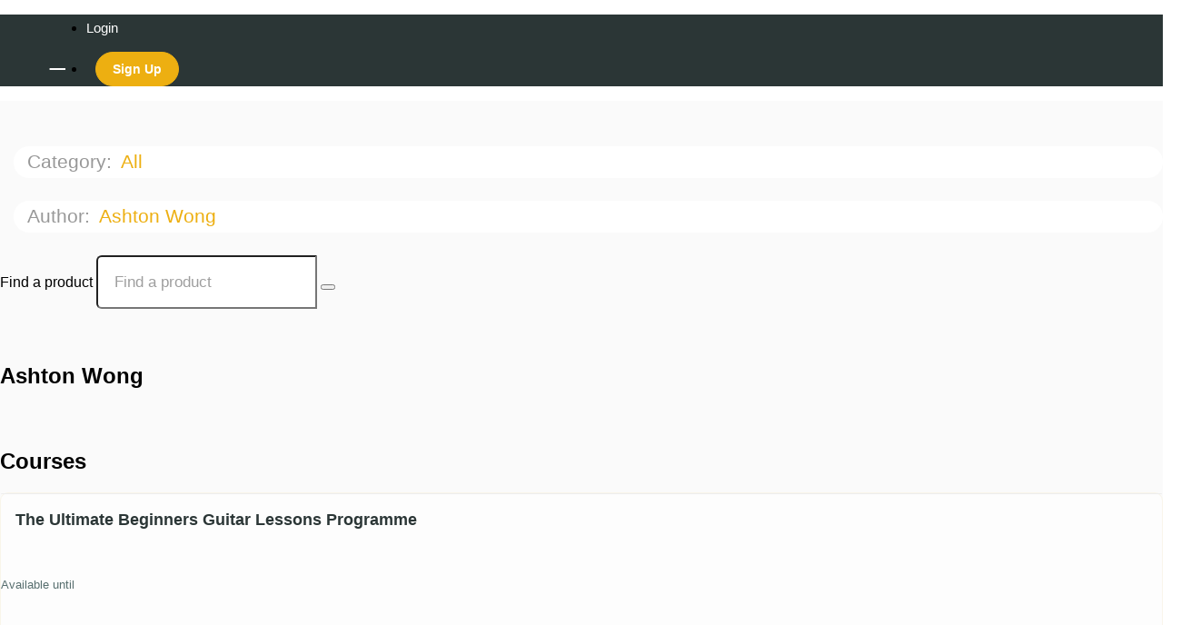

--- FILE ---
content_type: text/html; charset=utf-8
request_url: https://thenextlvl.co/courses/author/1276252
body_size: 132314
content:
<!DOCTYPE html>
<html>
  <head>
    <script src="https://releases.transloadit.com/uppy/v4.18.0/uppy.min.js"></script><link rel="stylesheet" href="https://releases.transloadit.com/uppy/v4.18.0/uppy.min.css" />
    <link href='https://static-media.hotmart.com/LRdlcdFdgvJ2tNUB7fA30DNakyg=/32x32/https://uploads.teachablecdn.com/attachments/7ORtqoUiRFmkP41v9fYJ_Vihren_Pirin_IMG_8898.jpg' rel='icon' type='image/png'>

<link href='https://static-media.hotmart.com/s5EtSvVqrems4m1C8Og9_8SgtGo=/72x72/https://uploads.teachablecdn.com/attachments/7ORtqoUiRFmkP41v9fYJ_Vihren_Pirin_IMG_8898.jpg' rel='apple-touch-icon' type='image/png'>

<link href='https://static-media.hotmart.com/l3iVfZwDYB_hQNxEEA928w5X5JA=/144x144/https://uploads.teachablecdn.com/attachments/7ORtqoUiRFmkP41v9fYJ_Vihren_Pirin_IMG_8898.jpg' rel='apple-touch-icon' type='image/png'>

<link href='https://static-media.hotmart.com/_pG84LKjVXAlssxs5nTjqf8uwUE=/320x345/https://uploads.teachablecdn.com/attachments/6TeylbfRRyicbokxZe1U_photo-of-a-person-standing-in-mountain-2404371.jpg' rel='apple-touch-startup-image' type='image/png'>

<link href='https://static-media.hotmart.com/lHy0WcwnHxmvcFhVGm7xw9QOP1s=/640x690/https://uploads.teachablecdn.com/attachments/6TeylbfRRyicbokxZe1U_photo-of-a-person-standing-in-mountain-2404371.jpg' rel='apple-touch-startup-image' type='image/png'>

<meta name='apple-mobile-web-app-capable' content='yes' />
<meta charset="UTF-8">
<meta name="csrf-param" content="authenticity_token" />
<meta name="csrf-token" content="cRuQxDKBZ3I7Ek3xK9cSJLefyvx61hX-OKM-osy36vZB86TUkFB1yFWQsAjadB5RV0-drBTp4QOHlmmMVgAcig" />
<link rel="stylesheet" href="https://fedora.teachablecdn.com/assets/bootstrap-748e653be2be27c8e709ced95eab64a05c870fcc9544b56e33dfe1a9a539317d.css" data-turbolinks-track="true" /><link href="https://teachable-themeable.learning.teachable.com/themecss/production/base.css?_=67eb79103398&amp;brand_course_heading=%23ffffff&amp;brand_heading=%232b3636&amp;brand_homepage_heading=%23ffffff&amp;brand_navbar_fixed_text=%23ffffff&amp;brand_navbar_text=%23ffffff&amp;brand_primary=%232b3636&amp;brand_secondary=%23edaf11&amp;brand_text=%232b3636&amp;font=Helvetica&amp;logged_out_homepage_background_image_overlay=0.68&amp;logged_out_homepage_background_image_url=https%3A%2F%2Fuploads.teachablecdn.com%2Fattachments%2F6TeylbfRRyicbokxZe1U_photo-of-a-person-standing-in-mountain-2404371.jpg" rel="stylesheet" data-turbolinks-track="true"></link>
<title>_</title>
<link rel="canonical" href="https://thenextlvl.teachable.com/courses/author/1276252">
<meta property="og:image" content="https://uploads.teachablecdn.com/attachments/6TeylbfRRyicbokxZe1U_photo-of-a-person-standing-in-mountain-2404371.jpg">
<meta property="og:title" content="_">
<meta property="og:type" content="website">
<meta property="og:url" content="https://thenextlvl.teachable.com/courses/author/1276252">
<meta name="brand_video_player_color" content="#edaf11">
<meta name="site_title" content="_">
<style></style>
<script src='//fast.wistia.com/assets/external/E-v1.js'></script>
<script
  src='https://www.recaptcha.net/recaptcha/api.js'
  async
  defer></script>



      <meta name="asset_host" content="https://fedora.teachablecdn.com">
     <script>
  (function () {
    const origCreateElement = Document.prototype.createElement;
    Document.prototype.createElement = function () {
      const el = origCreateElement.apply(this, arguments);
      if (arguments[0].toLowerCase() === "video") {
        const observer = new MutationObserver(() => {
          if (
            el.src &&
            el.src.startsWith("data:video") &&
            el.autoplay &&
            el.style.display === "none"
          ) {
            el.removeAttribute("autoplay");
            el.autoplay = false;
            el.style.display = "none";
            observer.disconnect();
          }
        });
        observer.observe(el, {
          attributes: true,
          attributeFilter: ["src", "autoplay", "style"],
        });
      }
      return el;
    };
  })();
</script>
<script src="https://fedora.teachablecdn.com/packs/student-globals--1463f1f1bdf1bb9a431c.js"></script><script src="https://fedora.teachablecdn.com/packs/student-legacy--38db0977d3748059802d.js"></script><script src="https://fedora.teachablecdn.com/packs/student--e4ea9b8f25228072afe8.js"></script>
<meta id='iris-url' data-iris-url=https://eventable.internal.teachable.com />
<script type="text/javascript">
  window.heap=window.heap||[],heap.load=function(e,t){window.heap.appid=e,window.heap.config=t=t||{};var r=document.createElement("script");r.type="text/javascript",r.async=!0,r.src="https://cdn.heapanalytics.com/js/heap-"+e+".js";var a=document.getElementsByTagName("script")[0];a.parentNode.insertBefore(r,a);for(var n=function(e){return function(){heap.push([e].concat(Array.prototype.slice.call(arguments,0)))}},p=["addEventProperties","addUserProperties","clearEventProperties","identify","resetIdentity","removeEventProperty","setEventProperties","track","unsetEventProperty"],o=0;o<p.length;o++)heap[p[o]]=n(p[o])},heap.load("318805607");
  window.heapShouldTrackUser = true;
</script>


<script type="text/javascript">
  var _user_id = ''; // Set to the user's ID, username, or email address, or '' if not yet known.
  var _session_id = 'd3aae953f15f864de07cdb8952b9f7e3'; // Set to a unique session ID for the visitor's current browsing session.

  var _sift = window._sift = window._sift || [];
  _sift.push(['_setAccount', '2e541754ec']);
  _sift.push(['_setUserId', _user_id]);
  _sift.push(['_setSessionId', _session_id]);
  _sift.push(['_trackPageview']);

  (function() {
    function ls() {
      var e = document.createElement('script');
      e.src = 'https://cdn.sift.com/s.js';
      document.body.appendChild(e);
    }
    if (window.attachEvent) {
      window.attachEvent('onload', ls);
    } else {
      window.addEventListener('load', ls, false);
    }
  })();
</script>


<meta name="facebook-domain-verification" content="xx6qu1orcapz3vwsih7woaah9srabw" />
<script src="https://script.tapfiliate.com/tapfiliate.js" type="text/javascript" async></script>
<script type="text/javascript">
  (function(t,a,p){t.TapfiliateObject=a;t[a]=t[a]||function(){ (t[a].q=t[a].q||[]).push(arguments)}})(window,'tap');

  tap('create', '47974-0828ae', { integration: "teachable" });
  tap('detect');
</script>
<!-- Google Tag Manager -->
<script>(function(w,d,s,l,i){w[l]=w[l]||[];w[l].push({'gtm.start':
new Date().getTime(),event:'gtm.js'});var f=d.getElementsByTagName(s)[0],
j=d.createElement(s),dl=l!='dataLayer'?'&l='+l:'';j.async=true;j.src=
'https://www.googletagmanager.com/gtm.js?id='+i+dl;f.parentNode.insertBefore(j,f);
})(window,document,'script','dataLayer','GTM-TSLJML4');</script>
<!-- End Google Tag Manager -->

<!-- Google tag (gtag.js) -->
<script async src="https://www.googletagmanager.com/gtag/js?id=G-SL8LSCXHSV"></script>
<script>
  window.dataLayer = window.dataLayer || [];
  function gtag(){dataLayer.push(arguments);}
  gtag('js', new Date());

  gtag('config', 'G-SL8LSCXHSV', {
    'user_id': '',
    'school_id': '314688',
    'school_domain': 'thenextlvl.teachable.com'
  });
</script>

<!-- Facebook Pixel Code -->
<script>
  var ownerPixelId = '1299385303603916'
  !function(f,b,e,v,n,t,s)
  {if(f.fbq)return;n=f.fbq=function(){n.callMethod?
  n.callMethod.apply(n,arguments):n.queue.push(arguments)};
  if(!f.fbq)f.fbq=n;n.push=n;n.loaded=!0;n.version='2.0';
  n.queue=[];t=b.createElement(e);t.async=!0;
  t.src=v;s=b.getElementsByTagName(e)[0];
  s.parentNode.insertBefore(t,s)}(window, document,'script',
  'https://connect.facebook.net/en_US/fbevents.js');
  fbq('dataProcessingOptions', ['LDU'], 0, 0);
  fbq('init', '1299385303603916');
  fbq('track', 'PageView');
</script>
<noscript>
  <img height="1" width="1" style="display:none" src="https://www.facebook.com/tr?id=1299385303603916&ev=PageView&noscript=1"/>
</noscript>

<!-- End Facebook Pixel Code -->


<meta http-equiv="X-UA-Compatible" content="IE=edge">
<script type="text/javascript">window.NREUM||(NREUM={});NREUM.info={"beacon":"bam.nr-data.net","errorBeacon":"bam.nr-data.net","licenseKey":"NRBR-08e3a2ada38dc55a529","applicationID":"1065060701","transactionName":"dAxdTUFZXVQEQh0GCkIRQFxAGVdRDURXFwBTPFBWRkRCXRI=","queueTime":0,"applicationTime":3423,"agent":""}</script>
<script type="text/javascript">(window.NREUM||(NREUM={})).init={privacy:{cookies_enabled:true},ajax:{deny_list:["bam.nr-data.net"]},feature_flags:["soft_nav"],distributed_tracing:{enabled:true}};(window.NREUM||(NREUM={})).loader_config={agentID:"1103368432",accountID:"4102727",trustKey:"27503",xpid:"UAcHU1FRDxABVFdXBwcHUVQA",licenseKey:"NRBR-08e3a2ada38dc55a529",applicationID:"1065060701",browserID:"1103368432"};;/*! For license information please see nr-loader-spa-1.308.0.min.js.LICENSE.txt */
(()=>{var e,t,r={384:(e,t,r)=>{"use strict";r.d(t,{NT:()=>a,US:()=>u,Zm:()=>o,bQ:()=>d,dV:()=>c,pV:()=>l});var n=r(6154),i=r(1863),s=r(1910);const a={beacon:"bam.nr-data.net",errorBeacon:"bam.nr-data.net"};function o(){return n.gm.NREUM||(n.gm.NREUM={}),void 0===n.gm.newrelic&&(n.gm.newrelic=n.gm.NREUM),n.gm.NREUM}function c(){let e=o();return e.o||(e.o={ST:n.gm.setTimeout,SI:n.gm.setImmediate||n.gm.setInterval,CT:n.gm.clearTimeout,XHR:n.gm.XMLHttpRequest,REQ:n.gm.Request,EV:n.gm.Event,PR:n.gm.Promise,MO:n.gm.MutationObserver,FETCH:n.gm.fetch,WS:n.gm.WebSocket},(0,s.i)(...Object.values(e.o))),e}function d(e,t){let r=o();r.initializedAgents??={},t.initializedAt={ms:(0,i.t)(),date:new Date},r.initializedAgents[e]=t}function u(e,t){o()[e]=t}function l(){return function(){let e=o();const t=e.info||{};e.info={beacon:a.beacon,errorBeacon:a.errorBeacon,...t}}(),function(){let e=o();const t=e.init||{};e.init={...t}}(),c(),function(){let e=o();const t=e.loader_config||{};e.loader_config={...t}}(),o()}},782:(e,t,r)=>{"use strict";r.d(t,{T:()=>n});const n=r(860).K7.pageViewTiming},860:(e,t,r)=>{"use strict";r.d(t,{$J:()=>u,K7:()=>c,P3:()=>d,XX:()=>i,Yy:()=>o,df:()=>s,qY:()=>n,v4:()=>a});const n="events",i="jserrors",s="browser/blobs",a="rum",o="browser/logs",c={ajax:"ajax",genericEvents:"generic_events",jserrors:i,logging:"logging",metrics:"metrics",pageAction:"page_action",pageViewEvent:"page_view_event",pageViewTiming:"page_view_timing",sessionReplay:"session_replay",sessionTrace:"session_trace",softNav:"soft_navigations",spa:"spa"},d={[c.pageViewEvent]:1,[c.pageViewTiming]:2,[c.metrics]:3,[c.jserrors]:4,[c.spa]:5,[c.ajax]:6,[c.sessionTrace]:7,[c.softNav]:8,[c.sessionReplay]:9,[c.logging]:10,[c.genericEvents]:11},u={[c.pageViewEvent]:a,[c.pageViewTiming]:n,[c.ajax]:n,[c.spa]:n,[c.softNav]:n,[c.metrics]:i,[c.jserrors]:i,[c.sessionTrace]:s,[c.sessionReplay]:s,[c.logging]:o,[c.genericEvents]:"ins"}},944:(e,t,r)=>{"use strict";r.d(t,{R:()=>i});var n=r(3241);function i(e,t){"function"==typeof console.debug&&(console.debug("New Relic Warning: https://github.com/newrelic/newrelic-browser-agent/blob/main/docs/warning-codes.md#".concat(e),t),(0,n.W)({agentIdentifier:null,drained:null,type:"data",name:"warn",feature:"warn",data:{code:e,secondary:t}}))}},993:(e,t,r)=>{"use strict";r.d(t,{A$:()=>s,ET:()=>a,TZ:()=>o,p_:()=>i});var n=r(860);const i={ERROR:"ERROR",WARN:"WARN",INFO:"INFO",DEBUG:"DEBUG",TRACE:"TRACE"},s={OFF:0,ERROR:1,WARN:2,INFO:3,DEBUG:4,TRACE:5},a="log",o=n.K7.logging},1541:(e,t,r)=>{"use strict";r.d(t,{U:()=>i,f:()=>n});const n={MFE:"MFE",BA:"BA"};function i(e,t){if(2!==t?.harvestEndpointVersion)return{};const r=t.agentRef.runtime.appMetadata.agents[0].entityGuid;return e?{"source.id":e.id,"source.name":e.name,"source.type":e.type,"parent.id":e.parent?.id||r,"parent.type":e.parent?.type||n.BA}:{"entity.guid":r,appId:t.agentRef.info.applicationID}}},1687:(e,t,r)=>{"use strict";r.d(t,{Ak:()=>d,Ze:()=>h,x3:()=>u});var n=r(3241),i=r(7836),s=r(3606),a=r(860),o=r(2646);const c={};function d(e,t){const r={staged:!1,priority:a.P3[t]||0};l(e),c[e].get(t)||c[e].set(t,r)}function u(e,t){e&&c[e]&&(c[e].get(t)&&c[e].delete(t),p(e,t,!1),c[e].size&&f(e))}function l(e){if(!e)throw new Error("agentIdentifier required");c[e]||(c[e]=new Map)}function h(e="",t="feature",r=!1){if(l(e),!e||!c[e].get(t)||r)return p(e,t);c[e].get(t).staged=!0,f(e)}function f(e){const t=Array.from(c[e]);t.every(([e,t])=>t.staged)&&(t.sort((e,t)=>e[1].priority-t[1].priority),t.forEach(([t])=>{c[e].delete(t),p(e,t)}))}function p(e,t,r=!0){const a=e?i.ee.get(e):i.ee,c=s.i.handlers;if(!a.aborted&&a.backlog&&c){if((0,n.W)({agentIdentifier:e,type:"lifecycle",name:"drain",feature:t}),r){const e=a.backlog[t],r=c[t];if(r){for(let t=0;e&&t<e.length;++t)g(e[t],r);Object.entries(r).forEach(([e,t])=>{Object.values(t||{}).forEach(t=>{t[0]?.on&&t[0]?.context()instanceof o.y&&t[0].on(e,t[1])})})}}a.isolatedBacklog||delete c[t],a.backlog[t]=null,a.emit("drain-"+t,[])}}function g(e,t){var r=e[1];Object.values(t[r]||{}).forEach(t=>{var r=e[0];if(t[0]===r){var n=t[1],i=e[3],s=e[2];n.apply(i,s)}})}},1738:(e,t,r)=>{"use strict";r.d(t,{U:()=>f,Y:()=>h});var n=r(3241),i=r(9908),s=r(1863),a=r(944),o=r(5701),c=r(3969),d=r(8362),u=r(860),l=r(4261);function h(e,t,r,s){const h=s||r;!h||h[e]&&h[e]!==d.d.prototype[e]||(h[e]=function(){(0,i.p)(c.xV,["API/"+e+"/called"],void 0,u.K7.metrics,r.ee),(0,n.W)({agentIdentifier:r.agentIdentifier,drained:!!o.B?.[r.agentIdentifier],type:"data",name:"api",feature:l.Pl+e,data:{}});try{return t.apply(this,arguments)}catch(e){(0,a.R)(23,e)}})}function f(e,t,r,n,a){const o=e.info;null===r?delete o.jsAttributes[t]:o.jsAttributes[t]=r,(a||null===r)&&(0,i.p)(l.Pl+n,[(0,s.t)(),t,r],void 0,"session",e.ee)}},1741:(e,t,r)=>{"use strict";r.d(t,{W:()=>s});var n=r(944),i=r(4261);class s{#e(e,...t){if(this[e]!==s.prototype[e])return this[e](...t);(0,n.R)(35,e)}addPageAction(e,t){return this.#e(i.hG,e,t)}register(e){return this.#e(i.eY,e)}recordCustomEvent(e,t){return this.#e(i.fF,e,t)}setPageViewName(e,t){return this.#e(i.Fw,e,t)}setCustomAttribute(e,t,r){return this.#e(i.cD,e,t,r)}noticeError(e,t){return this.#e(i.o5,e,t)}setUserId(e,t=!1){return this.#e(i.Dl,e,t)}setApplicationVersion(e){return this.#e(i.nb,e)}setErrorHandler(e){return this.#e(i.bt,e)}addRelease(e,t){return this.#e(i.k6,e,t)}log(e,t){return this.#e(i.$9,e,t)}start(){return this.#e(i.d3)}finished(e){return this.#e(i.BL,e)}recordReplay(){return this.#e(i.CH)}pauseReplay(){return this.#e(i.Tb)}addToTrace(e){return this.#e(i.U2,e)}setCurrentRouteName(e){return this.#e(i.PA,e)}interaction(e){return this.#e(i.dT,e)}wrapLogger(e,t,r){return this.#e(i.Wb,e,t,r)}measure(e,t){return this.#e(i.V1,e,t)}consent(e){return this.#e(i.Pv,e)}}},1863:(e,t,r)=>{"use strict";function n(){return Math.floor(performance.now())}r.d(t,{t:()=>n})},1910:(e,t,r)=>{"use strict";r.d(t,{i:()=>s});var n=r(944);const i=new Map;function s(...e){return e.every(e=>{if(i.has(e))return i.get(e);const t="function"==typeof e?e.toString():"",r=t.includes("[native code]"),s=t.includes("nrWrapper");return r||s||(0,n.R)(64,e?.name||t),i.set(e,r),r})}},2555:(e,t,r)=>{"use strict";r.d(t,{D:()=>o,f:()=>a});var n=r(384),i=r(8122);const s={beacon:n.NT.beacon,errorBeacon:n.NT.errorBeacon,licenseKey:void 0,applicationID:void 0,sa:void 0,queueTime:void 0,applicationTime:void 0,ttGuid:void 0,user:void 0,account:void 0,product:void 0,extra:void 0,jsAttributes:{},userAttributes:void 0,atts:void 0,transactionName:void 0,tNamePlain:void 0};function a(e){try{return!!e.licenseKey&&!!e.errorBeacon&&!!e.applicationID}catch(e){return!1}}const o=e=>(0,i.a)(e,s)},2614:(e,t,r)=>{"use strict";r.d(t,{BB:()=>a,H3:()=>n,g:()=>d,iL:()=>c,tS:()=>o,uh:()=>i,wk:()=>s});const n="NRBA",i="SESSION",s=144e5,a=18e5,o={STARTED:"session-started",PAUSE:"session-pause",RESET:"session-reset",RESUME:"session-resume",UPDATE:"session-update"},c={SAME_TAB:"same-tab",CROSS_TAB:"cross-tab"},d={OFF:0,FULL:1,ERROR:2}},2646:(e,t,r)=>{"use strict";r.d(t,{y:()=>n});class n{constructor(e){this.contextId=e}}},2843:(e,t,r)=>{"use strict";r.d(t,{G:()=>s,u:()=>i});var n=r(3878);function i(e,t=!1,r,i){(0,n.DD)("visibilitychange",function(){if(t)return void("hidden"===document.visibilityState&&e());e(document.visibilityState)},r,i)}function s(e,t,r){(0,n.sp)("pagehide",e,t,r)}},3241:(e,t,r)=>{"use strict";r.d(t,{W:()=>s});var n=r(6154);const i="newrelic";function s(e={}){try{n.gm.dispatchEvent(new CustomEvent(i,{detail:e}))}catch(e){}}},3304:(e,t,r)=>{"use strict";r.d(t,{A:()=>s});var n=r(7836);const i=()=>{const e=new WeakSet;return(t,r)=>{if("object"==typeof r&&null!==r){if(e.has(r))return;e.add(r)}return r}};function s(e){try{return JSON.stringify(e,i())??""}catch(e){try{n.ee.emit("internal-error",[e])}catch(e){}return""}}},3333:(e,t,r)=>{"use strict";r.d(t,{$v:()=>u,TZ:()=>n,Xh:()=>c,Zp:()=>i,kd:()=>d,mq:()=>o,nf:()=>a,qN:()=>s});const n=r(860).K7.genericEvents,i=["auxclick","click","copy","keydown","paste","scrollend"],s=["focus","blur"],a=4,o=1e3,c=2e3,d=["PageAction","UserAction","BrowserPerformance"],u={RESOURCES:"experimental.resources",REGISTER:"register"}},3434:(e,t,r)=>{"use strict";r.d(t,{Jt:()=>s,YM:()=>d});var n=r(7836),i=r(5607);const s="nr@original:".concat(i.W),a=50;var o=Object.prototype.hasOwnProperty,c=!1;function d(e,t){return e||(e=n.ee),r.inPlace=function(e,t,n,i,s){n||(n="");const a="-"===n.charAt(0);for(let o=0;o<t.length;o++){const c=t[o],d=e[c];l(d)||(e[c]=r(d,a?c+n:n,i,c,s))}},r.flag=s,r;function r(t,r,n,c,d){return l(t)?t:(r||(r=""),nrWrapper[s]=t,function(e,t,r){if(Object.defineProperty&&Object.keys)try{return Object.keys(e).forEach(function(r){Object.defineProperty(t,r,{get:function(){return e[r]},set:function(t){return e[r]=t,t}})}),t}catch(e){u([e],r)}for(var n in e)o.call(e,n)&&(t[n]=e[n])}(t,nrWrapper,e),nrWrapper);function nrWrapper(){var s,o,l,h;let f;try{o=this,s=[...arguments],l="function"==typeof n?n(s,o):n||{}}catch(t){u([t,"",[s,o,c],l],e)}i(r+"start",[s,o,c],l,d);const p=performance.now();let g;try{return h=t.apply(o,s),g=performance.now(),h}catch(e){throw g=performance.now(),i(r+"err",[s,o,e],l,d),f=e,f}finally{const e=g-p,t={start:p,end:g,duration:e,isLongTask:e>=a,methodName:c,thrownError:f};t.isLongTask&&i("long-task",[t,o],l,d),i(r+"end",[s,o,h],l,d)}}}function i(r,n,i,s){if(!c||t){var a=c;c=!0;try{e.emit(r,n,i,t,s)}catch(t){u([t,r,n,i],e)}c=a}}}function u(e,t){t||(t=n.ee);try{t.emit("internal-error",e)}catch(e){}}function l(e){return!(e&&"function"==typeof e&&e.apply&&!e[s])}},3606:(e,t,r)=>{"use strict";r.d(t,{i:()=>s});var n=r(9908);s.on=a;var i=s.handlers={};function s(e,t,r,s){a(s||n.d,i,e,t,r)}function a(e,t,r,i,s){s||(s="feature"),e||(e=n.d);var a=t[s]=t[s]||{};(a[r]=a[r]||[]).push([e,i])}},3738:(e,t,r)=>{"use strict";r.d(t,{He:()=>i,Kp:()=>o,Lc:()=>d,Rz:()=>u,TZ:()=>n,bD:()=>s,d3:()=>a,jx:()=>l,sl:()=>h,uP:()=>c});const n=r(860).K7.sessionTrace,i="bstResource",s="resource",a="-start",o="-end",c="fn"+a,d="fn"+o,u="pushState",l=1e3,h=3e4},3785:(e,t,r)=>{"use strict";r.d(t,{R:()=>c,b:()=>d});var n=r(9908),i=r(1863),s=r(860),a=r(3969),o=r(993);function c(e,t,r={},c=o.p_.INFO,d=!0,u,l=(0,i.t)()){(0,n.p)(a.xV,["API/logging/".concat(c.toLowerCase(),"/called")],void 0,s.K7.metrics,e),(0,n.p)(o.ET,[l,t,r,c,d,u],void 0,s.K7.logging,e)}function d(e){return"string"==typeof e&&Object.values(o.p_).some(t=>t===e.toUpperCase().trim())}},3878:(e,t,r)=>{"use strict";function n(e,t){return{capture:e,passive:!1,signal:t}}function i(e,t,r=!1,i){window.addEventListener(e,t,n(r,i))}function s(e,t,r=!1,i){document.addEventListener(e,t,n(r,i))}r.d(t,{DD:()=>s,jT:()=>n,sp:()=>i})},3962:(e,t,r)=>{"use strict";r.d(t,{AM:()=>a,O2:()=>l,OV:()=>s,Qu:()=>h,TZ:()=>c,ih:()=>f,pP:()=>o,t1:()=>u,tC:()=>i,wD:()=>d});var n=r(860);const i=["click","keydown","submit"],s="popstate",a="api",o="initialPageLoad",c=n.K7.softNav,d=5e3,u=500,l={INITIAL_PAGE_LOAD:"",ROUTE_CHANGE:1,UNSPECIFIED:2},h={INTERACTION:1,AJAX:2,CUSTOM_END:3,CUSTOM_TRACER:4},f={IP:"in progress",PF:"pending finish",FIN:"finished",CAN:"cancelled"}},3969:(e,t,r)=>{"use strict";r.d(t,{TZ:()=>n,XG:()=>o,rs:()=>i,xV:()=>a,z_:()=>s});const n=r(860).K7.metrics,i="sm",s="cm",a="storeSupportabilityMetrics",o="storeEventMetrics"},4234:(e,t,r)=>{"use strict";r.d(t,{W:()=>s});var n=r(7836),i=r(1687);class s{constructor(e,t){this.agentIdentifier=e,this.ee=n.ee.get(e),this.featureName=t,this.blocked=!1}deregisterDrain(){(0,i.x3)(this.agentIdentifier,this.featureName)}}},4261:(e,t,r)=>{"use strict";r.d(t,{$9:()=>u,BL:()=>c,CH:()=>p,Dl:()=>R,Fw:()=>w,PA:()=>v,Pl:()=>n,Pv:()=>A,Tb:()=>h,U2:()=>a,V1:()=>E,Wb:()=>T,bt:()=>y,cD:()=>b,d3:()=>x,dT:()=>d,eY:()=>g,fF:()=>f,hG:()=>s,hw:()=>i,k6:()=>o,nb:()=>m,o5:()=>l});const n="api-",i=n+"ixn-",s="addPageAction",a="addToTrace",o="addRelease",c="finished",d="interaction",u="log",l="noticeError",h="pauseReplay",f="recordCustomEvent",p="recordReplay",g="register",m="setApplicationVersion",v="setCurrentRouteName",b="setCustomAttribute",y="setErrorHandler",w="setPageViewName",R="setUserId",x="start",T="wrapLogger",E="measure",A="consent"},5205:(e,t,r)=>{"use strict";r.d(t,{j:()=>S});var n=r(384),i=r(1741);var s=r(2555),a=r(3333);const o=e=>{if(!e||"string"!=typeof e)return!1;try{document.createDocumentFragment().querySelector(e)}catch{return!1}return!0};var c=r(2614),d=r(944),u=r(8122);const l="[data-nr-mask]",h=e=>(0,u.a)(e,(()=>{const e={feature_flags:[],experimental:{allow_registered_children:!1,resources:!1},mask_selector:"*",block_selector:"[data-nr-block]",mask_input_options:{color:!1,date:!1,"datetime-local":!1,email:!1,month:!1,number:!1,range:!1,search:!1,tel:!1,text:!1,time:!1,url:!1,week:!1,textarea:!1,select:!1,password:!0}};return{ajax:{deny_list:void 0,block_internal:!0,enabled:!0,autoStart:!0},api:{get allow_registered_children(){return e.feature_flags.includes(a.$v.REGISTER)||e.experimental.allow_registered_children},set allow_registered_children(t){e.experimental.allow_registered_children=t},duplicate_registered_data:!1},browser_consent_mode:{enabled:!1},distributed_tracing:{enabled:void 0,exclude_newrelic_header:void 0,cors_use_newrelic_header:void 0,cors_use_tracecontext_headers:void 0,allowed_origins:void 0},get feature_flags(){return e.feature_flags},set feature_flags(t){e.feature_flags=t},generic_events:{enabled:!0,autoStart:!0},harvest:{interval:30},jserrors:{enabled:!0,autoStart:!0},logging:{enabled:!0,autoStart:!0},metrics:{enabled:!0,autoStart:!0},obfuscate:void 0,page_action:{enabled:!0},page_view_event:{enabled:!0,autoStart:!0},page_view_timing:{enabled:!0,autoStart:!0},performance:{capture_marks:!1,capture_measures:!1,capture_detail:!0,resources:{get enabled(){return e.feature_flags.includes(a.$v.RESOURCES)||e.experimental.resources},set enabled(t){e.experimental.resources=t},asset_types:[],first_party_domains:[],ignore_newrelic:!0}},privacy:{cookies_enabled:!0},proxy:{assets:void 0,beacon:void 0},session:{expiresMs:c.wk,inactiveMs:c.BB},session_replay:{autoStart:!0,enabled:!1,preload:!1,sampling_rate:10,error_sampling_rate:100,collect_fonts:!1,inline_images:!1,fix_stylesheets:!0,mask_all_inputs:!0,get mask_text_selector(){return e.mask_selector},set mask_text_selector(t){o(t)?e.mask_selector="".concat(t,",").concat(l):""===t||null===t?e.mask_selector=l:(0,d.R)(5,t)},get block_class(){return"nr-block"},get ignore_class(){return"nr-ignore"},get mask_text_class(){return"nr-mask"},get block_selector(){return e.block_selector},set block_selector(t){o(t)?e.block_selector+=",".concat(t):""!==t&&(0,d.R)(6,t)},get mask_input_options(){return e.mask_input_options},set mask_input_options(t){t&&"object"==typeof t?e.mask_input_options={...t,password:!0}:(0,d.R)(7,t)}},session_trace:{enabled:!0,autoStart:!0},soft_navigations:{enabled:!0,autoStart:!0},spa:{enabled:!0,autoStart:!0},ssl:void 0,user_actions:{enabled:!0,elementAttributes:["id","className","tagName","type"]}}})());var f=r(6154),p=r(9324);let g=0;const m={buildEnv:p.F3,distMethod:p.Xs,version:p.xv,originTime:f.WN},v={consented:!1},b={appMetadata:{},get consented(){return this.session?.state?.consent||v.consented},set consented(e){v.consented=e},customTransaction:void 0,denyList:void 0,disabled:!1,harvester:void 0,isolatedBacklog:!1,isRecording:!1,loaderType:void 0,maxBytes:3e4,obfuscator:void 0,onerror:void 0,ptid:void 0,releaseIds:{},session:void 0,timeKeeper:void 0,registeredEntities:[],jsAttributesMetadata:{bytes:0},get harvestCount(){return++g}},y=e=>{const t=(0,u.a)(e,b),r=Object.keys(m).reduce((e,t)=>(e[t]={value:m[t],writable:!1,configurable:!0,enumerable:!0},e),{});return Object.defineProperties(t,r)};var w=r(5701);const R=e=>{const t=e.startsWith("http");e+="/",r.p=t?e:"https://"+e};var x=r(7836),T=r(3241);const E={accountID:void 0,trustKey:void 0,agentID:void 0,licenseKey:void 0,applicationID:void 0,xpid:void 0},A=e=>(0,u.a)(e,E),_=new Set;function S(e,t={},r,a){let{init:o,info:c,loader_config:d,runtime:u={},exposed:l=!0}=t;if(!c){const e=(0,n.pV)();o=e.init,c=e.info,d=e.loader_config}e.init=h(o||{}),e.loader_config=A(d||{}),c.jsAttributes??={},f.bv&&(c.jsAttributes.isWorker=!0),e.info=(0,s.D)(c);const p=e.init,g=[c.beacon,c.errorBeacon];_.has(e.agentIdentifier)||(p.proxy.assets&&(R(p.proxy.assets),g.push(p.proxy.assets)),p.proxy.beacon&&g.push(p.proxy.beacon),e.beacons=[...g],function(e){const t=(0,n.pV)();Object.getOwnPropertyNames(i.W.prototype).forEach(r=>{const n=i.W.prototype[r];if("function"!=typeof n||"constructor"===n)return;let s=t[r];e[r]&&!1!==e.exposed&&"micro-agent"!==e.runtime?.loaderType&&(t[r]=(...t)=>{const n=e[r](...t);return s?s(...t):n})})}(e),(0,n.US)("activatedFeatures",w.B)),u.denyList=[...p.ajax.deny_list||[],...p.ajax.block_internal?g:[]],u.ptid=e.agentIdentifier,u.loaderType=r,e.runtime=y(u),_.has(e.agentIdentifier)||(e.ee=x.ee.get(e.agentIdentifier),e.exposed=l,(0,T.W)({agentIdentifier:e.agentIdentifier,drained:!!w.B?.[e.agentIdentifier],type:"lifecycle",name:"initialize",feature:void 0,data:e.config})),_.add(e.agentIdentifier)}},5270:(e,t,r)=>{"use strict";r.d(t,{Aw:()=>a,SR:()=>s,rF:()=>o});var n=r(384),i=r(7767);function s(e){return!!(0,n.dV)().o.MO&&(0,i.V)(e)&&!0===e?.session_trace.enabled}function a(e){return!0===e?.session_replay.preload&&s(e)}function o(e,t){try{if("string"==typeof t?.type){if("password"===t.type.toLowerCase())return"*".repeat(e?.length||0);if(void 0!==t?.dataset?.nrUnmask||t?.classList?.contains("nr-unmask"))return e}}catch(e){}return"string"==typeof e?e.replace(/[\S]/g,"*"):"*".repeat(e?.length||0)}},5289:(e,t,r)=>{"use strict";r.d(t,{GG:()=>a,Qr:()=>c,sB:()=>o});var n=r(3878),i=r(6389);function s(){return"undefined"==typeof document||"complete"===document.readyState}function a(e,t){if(s())return e();const r=(0,i.J)(e),a=setInterval(()=>{s()&&(clearInterval(a),r())},500);(0,n.sp)("load",r,t)}function o(e){if(s())return e();(0,n.DD)("DOMContentLoaded",e)}function c(e){if(s())return e();(0,n.sp)("popstate",e)}},5607:(e,t,r)=>{"use strict";r.d(t,{W:()=>n});const n=(0,r(9566).bz)()},5701:(e,t,r)=>{"use strict";r.d(t,{B:()=>s,t:()=>a});var n=r(3241);const i=new Set,s={};function a(e,t){const r=t.agentIdentifier;s[r]??={},e&&"object"==typeof e&&(i.has(r)||(t.ee.emit("rumresp",[e]),s[r]=e,i.add(r),(0,n.W)({agentIdentifier:r,loaded:!0,drained:!0,type:"lifecycle",name:"load",feature:void 0,data:e})))}},6154:(e,t,r)=>{"use strict";r.d(t,{OF:()=>d,RI:()=>i,WN:()=>h,bv:()=>s,eN:()=>f,gm:()=>a,lR:()=>l,m:()=>c,mw:()=>o,sb:()=>u});var n=r(1863);const i="undefined"!=typeof window&&!!window.document,s="undefined"!=typeof WorkerGlobalScope&&("undefined"!=typeof self&&self instanceof WorkerGlobalScope&&self.navigator instanceof WorkerNavigator||"undefined"!=typeof globalThis&&globalThis instanceof WorkerGlobalScope&&globalThis.navigator instanceof WorkerNavigator),a=i?window:"undefined"!=typeof WorkerGlobalScope&&("undefined"!=typeof self&&self instanceof WorkerGlobalScope&&self||"undefined"!=typeof globalThis&&globalThis instanceof WorkerGlobalScope&&globalThis),o=Boolean("hidden"===a?.document?.visibilityState),c=""+a?.location,d=/iPad|iPhone|iPod/.test(a.navigator?.userAgent),u=d&&"undefined"==typeof SharedWorker,l=(()=>{const e=a.navigator?.userAgent?.match(/Firefox[/\s](\d+\.\d+)/);return Array.isArray(e)&&e.length>=2?+e[1]:0})(),h=Date.now()-(0,n.t)(),f=()=>"undefined"!=typeof PerformanceNavigationTiming&&a?.performance?.getEntriesByType("navigation")?.[0]?.responseStart},6344:(e,t,r)=>{"use strict";r.d(t,{BB:()=>u,Qb:()=>l,TZ:()=>i,Ug:()=>a,Vh:()=>s,_s:()=>o,bc:()=>d,yP:()=>c});var n=r(2614);const i=r(860).K7.sessionReplay,s="errorDuringReplay",a=.12,o={DomContentLoaded:0,Load:1,FullSnapshot:2,IncrementalSnapshot:3,Meta:4,Custom:5},c={[n.g.ERROR]:15e3,[n.g.FULL]:3e5,[n.g.OFF]:0},d={RESET:{message:"Session was reset",sm:"Reset"},IMPORT:{message:"Recorder failed to import",sm:"Import"},TOO_MANY:{message:"429: Too Many Requests",sm:"Too-Many"},TOO_BIG:{message:"Payload was too large",sm:"Too-Big"},CROSS_TAB:{message:"Session Entity was set to OFF on another tab",sm:"Cross-Tab"},ENTITLEMENTS:{message:"Session Replay is not allowed and will not be started",sm:"Entitlement"}},u=5e3,l={API:"api",RESUME:"resume",SWITCH_TO_FULL:"switchToFull",INITIALIZE:"initialize",PRELOAD:"preload"}},6389:(e,t,r)=>{"use strict";function n(e,t=500,r={}){const n=r?.leading||!1;let i;return(...r)=>{n&&void 0===i&&(e.apply(this,r),i=setTimeout(()=>{i=clearTimeout(i)},t)),n||(clearTimeout(i),i=setTimeout(()=>{e.apply(this,r)},t))}}function i(e){let t=!1;return(...r)=>{t||(t=!0,e.apply(this,r))}}r.d(t,{J:()=>i,s:()=>n})},6630:(e,t,r)=>{"use strict";r.d(t,{T:()=>n});const n=r(860).K7.pageViewEvent},6774:(e,t,r)=>{"use strict";r.d(t,{T:()=>n});const n=r(860).K7.jserrors},7295:(e,t,r)=>{"use strict";r.d(t,{Xv:()=>a,gX:()=>i,iW:()=>s});var n=[];function i(e){if(!e||s(e))return!1;if(0===n.length)return!0;if("*"===n[0].hostname)return!1;for(var t=0;t<n.length;t++){var r=n[t];if(r.hostname.test(e.hostname)&&r.pathname.test(e.pathname))return!1}return!0}function s(e){return void 0===e.hostname}function a(e){if(n=[],e&&e.length)for(var t=0;t<e.length;t++){let r=e[t];if(!r)continue;if("*"===r)return void(n=[{hostname:"*"}]);0===r.indexOf("http://")?r=r.substring(7):0===r.indexOf("https://")&&(r=r.substring(8));const i=r.indexOf("/");let s,a;i>0?(s=r.substring(0,i),a=r.substring(i)):(s=r,a="*");let[c]=s.split(":");n.push({hostname:o(c),pathname:o(a,!0)})}}function o(e,t=!1){const r=e.replace(/[.+?^${}()|[\]\\]/g,e=>"\\"+e).replace(/\*/g,".*?");return new RegExp((t?"^":"")+r+"$")}},7485:(e,t,r)=>{"use strict";r.d(t,{D:()=>i});var n=r(6154);function i(e){if(0===(e||"").indexOf("data:"))return{protocol:"data"};try{const t=new URL(e,location.href),r={port:t.port,hostname:t.hostname,pathname:t.pathname,search:t.search,protocol:t.protocol.slice(0,t.protocol.indexOf(":")),sameOrigin:t.protocol===n.gm?.location?.protocol&&t.host===n.gm?.location?.host};return r.port&&""!==r.port||("http:"===t.protocol&&(r.port="80"),"https:"===t.protocol&&(r.port="443")),r.pathname&&""!==r.pathname?r.pathname.startsWith("/")||(r.pathname="/".concat(r.pathname)):r.pathname="/",r}catch(e){return{}}}},7699:(e,t,r)=>{"use strict";r.d(t,{It:()=>s,KC:()=>o,No:()=>i,qh:()=>a});var n=r(860);const i=16e3,s=1e6,a="SESSION_ERROR",o={[n.K7.logging]:!0,[n.K7.genericEvents]:!1,[n.K7.jserrors]:!1,[n.K7.ajax]:!1}},7767:(e,t,r)=>{"use strict";r.d(t,{V:()=>i});var n=r(6154);const i=e=>n.RI&&!0===e?.privacy.cookies_enabled},7836:(e,t,r)=>{"use strict";r.d(t,{P:()=>o,ee:()=>c});var n=r(384),i=r(8990),s=r(2646),a=r(5607);const o="nr@context:".concat(a.W),c=function e(t,r){var n={},a={},u={},l=!1;try{l=16===r.length&&d.initializedAgents?.[r]?.runtime.isolatedBacklog}catch(e){}var h={on:p,addEventListener:p,removeEventListener:function(e,t){var r=n[e];if(!r)return;for(var i=0;i<r.length;i++)r[i]===t&&r.splice(i,1)},emit:function(e,r,n,i,s){!1!==s&&(s=!0);if(c.aborted&&!i)return;t&&s&&t.emit(e,r,n);var o=f(n);g(e).forEach(e=>{e.apply(o,r)});var d=v()[a[e]];d&&d.push([h,e,r,o]);return o},get:m,listeners:g,context:f,buffer:function(e,t){const r=v();if(t=t||"feature",h.aborted)return;Object.entries(e||{}).forEach(([e,n])=>{a[n]=t,t in r||(r[t]=[])})},abort:function(){h._aborted=!0,Object.keys(h.backlog).forEach(e=>{delete h.backlog[e]})},isBuffering:function(e){return!!v()[a[e]]},debugId:r,backlog:l?{}:t&&"object"==typeof t.backlog?t.backlog:{},isolatedBacklog:l};return Object.defineProperty(h,"aborted",{get:()=>{let e=h._aborted||!1;return e||(t&&(e=t.aborted),e)}}),h;function f(e){return e&&e instanceof s.y?e:e?(0,i.I)(e,o,()=>new s.y(o)):new s.y(o)}function p(e,t){n[e]=g(e).concat(t)}function g(e){return n[e]||[]}function m(t){return u[t]=u[t]||e(h,t)}function v(){return h.backlog}}(void 0,"globalEE"),d=(0,n.Zm)();d.ee||(d.ee=c)},8122:(e,t,r)=>{"use strict";r.d(t,{a:()=>i});var n=r(944);function i(e,t){try{if(!e||"object"!=typeof e)return(0,n.R)(3);if(!t||"object"!=typeof t)return(0,n.R)(4);const r=Object.create(Object.getPrototypeOf(t),Object.getOwnPropertyDescriptors(t)),s=0===Object.keys(r).length?e:r;for(let a in s)if(void 0!==e[a])try{if(null===e[a]){r[a]=null;continue}Array.isArray(e[a])&&Array.isArray(t[a])?r[a]=Array.from(new Set([...e[a],...t[a]])):"object"==typeof e[a]&&"object"==typeof t[a]?r[a]=i(e[a],t[a]):r[a]=e[a]}catch(e){r[a]||(0,n.R)(1,e)}return r}catch(e){(0,n.R)(2,e)}}},8139:(e,t,r)=>{"use strict";r.d(t,{u:()=>h});var n=r(7836),i=r(3434),s=r(8990),a=r(6154);const o={},c=a.gm.XMLHttpRequest,d="addEventListener",u="removeEventListener",l="nr@wrapped:".concat(n.P);function h(e){var t=function(e){return(e||n.ee).get("events")}(e);if(o[t.debugId]++)return t;o[t.debugId]=1;var r=(0,i.YM)(t,!0);function h(e){r.inPlace(e,[d,u],"-",p)}function p(e,t){return e[1]}return"getPrototypeOf"in Object&&(a.RI&&f(document,h),c&&f(c.prototype,h),f(a.gm,h)),t.on(d+"-start",function(e,t){var n=e[1];if(null!==n&&("function"==typeof n||"object"==typeof n)&&"newrelic"!==e[0]){var i=(0,s.I)(n,l,function(){var e={object:function(){if("function"!=typeof n.handleEvent)return;return n.handleEvent.apply(n,arguments)},function:n}[typeof n];return e?r(e,"fn-",null,e.name||"anonymous"):n});this.wrapped=e[1]=i}}),t.on(u+"-start",function(e){e[1]=this.wrapped||e[1]}),t}function f(e,t,...r){let n=e;for(;"object"==typeof n&&!Object.prototype.hasOwnProperty.call(n,d);)n=Object.getPrototypeOf(n);n&&t(n,...r)}},8362:(e,t,r)=>{"use strict";r.d(t,{d:()=>s});var n=r(9566),i=r(1741);class s extends i.W{agentIdentifier=(0,n.LA)(16)}},8374:(e,t,r)=>{r.nc=(()=>{try{return document?.currentScript?.nonce}catch(e){}return""})()},8990:(e,t,r)=>{"use strict";r.d(t,{I:()=>i});var n=Object.prototype.hasOwnProperty;function i(e,t,r){if(n.call(e,t))return e[t];var i=r();if(Object.defineProperty&&Object.keys)try{return Object.defineProperty(e,t,{value:i,writable:!0,enumerable:!1}),i}catch(e){}return e[t]=i,i}},9119:(e,t,r)=>{"use strict";r.d(t,{L:()=>s});var n=/([^?#]*)[^#]*(#[^?]*|$).*/,i=/([^?#]*)().*/;function s(e,t){return e?e.replace(t?n:i,"$1$2"):e}},9300:(e,t,r)=>{"use strict";r.d(t,{T:()=>n});const n=r(860).K7.ajax},9324:(e,t,r)=>{"use strict";r.d(t,{AJ:()=>a,F3:()=>i,Xs:()=>s,Yq:()=>o,xv:()=>n});const n="1.308.0",i="PROD",s="CDN",a="@newrelic/rrweb",o="1.0.1"},9566:(e,t,r)=>{"use strict";r.d(t,{LA:()=>o,ZF:()=>c,bz:()=>a,el:()=>d});var n=r(6154);const i="xxxxxxxx-xxxx-4xxx-yxxx-xxxxxxxxxxxx";function s(e,t){return e?15&e[t]:16*Math.random()|0}function a(){const e=n.gm?.crypto||n.gm?.msCrypto;let t,r=0;return e&&e.getRandomValues&&(t=e.getRandomValues(new Uint8Array(30))),i.split("").map(e=>"x"===e?s(t,r++).toString(16):"y"===e?(3&s()|8).toString(16):e).join("")}function o(e){const t=n.gm?.crypto||n.gm?.msCrypto;let r,i=0;t&&t.getRandomValues&&(r=t.getRandomValues(new Uint8Array(e)));const a=[];for(var o=0;o<e;o++)a.push(s(r,i++).toString(16));return a.join("")}function c(){return o(16)}function d(){return o(32)}},9908:(e,t,r)=>{"use strict";r.d(t,{d:()=>n,p:()=>i});var n=r(7836).ee.get("handle");function i(e,t,r,i,s){s?(s.buffer([e],i),s.emit(e,t,r)):(n.buffer([e],i),n.emit(e,t,r))}}},n={};function i(e){var t=n[e];if(void 0!==t)return t.exports;var s=n[e]={exports:{}};return r[e](s,s.exports,i),s.exports}i.m=r,i.d=(e,t)=>{for(var r in t)i.o(t,r)&&!i.o(e,r)&&Object.defineProperty(e,r,{enumerable:!0,get:t[r]})},i.f={},i.e=e=>Promise.all(Object.keys(i.f).reduce((t,r)=>(i.f[r](e,t),t),[])),i.u=e=>({212:"nr-spa-compressor",249:"nr-spa-recorder",478:"nr-spa"}[e]+"-1.308.0.min.js"),i.o=(e,t)=>Object.prototype.hasOwnProperty.call(e,t),e={},t="NRBA-1.308.0.PROD:",i.l=(r,n,s,a)=>{if(e[r])e[r].push(n);else{var o,c;if(void 0!==s)for(var d=document.getElementsByTagName("script"),u=0;u<d.length;u++){var l=d[u];if(l.getAttribute("src")==r||l.getAttribute("data-webpack")==t+s){o=l;break}}if(!o){c=!0;var h={478:"sha512-RSfSVnmHk59T/uIPbdSE0LPeqcEdF4/+XhfJdBuccH5rYMOEZDhFdtnh6X6nJk7hGpzHd9Ujhsy7lZEz/ORYCQ==",249:"sha512-ehJXhmntm85NSqW4MkhfQqmeKFulra3klDyY0OPDUE+sQ3GokHlPh1pmAzuNy//3j4ac6lzIbmXLvGQBMYmrkg==",212:"sha512-B9h4CR46ndKRgMBcK+j67uSR2RCnJfGefU+A7FrgR/k42ovXy5x/MAVFiSvFxuVeEk/pNLgvYGMp1cBSK/G6Fg=="};(o=document.createElement("script")).charset="utf-8",i.nc&&o.setAttribute("nonce",i.nc),o.setAttribute("data-webpack",t+s),o.src=r,0!==o.src.indexOf(window.location.origin+"/")&&(o.crossOrigin="anonymous"),h[a]&&(o.integrity=h[a])}e[r]=[n];var f=(t,n)=>{o.onerror=o.onload=null,clearTimeout(p);var i=e[r];if(delete e[r],o.parentNode&&o.parentNode.removeChild(o),i&&i.forEach(e=>e(n)),t)return t(n)},p=setTimeout(f.bind(null,void 0,{type:"timeout",target:o}),12e4);o.onerror=f.bind(null,o.onerror),o.onload=f.bind(null,o.onload),c&&document.head.appendChild(o)}},i.r=e=>{"undefined"!=typeof Symbol&&Symbol.toStringTag&&Object.defineProperty(e,Symbol.toStringTag,{value:"Module"}),Object.defineProperty(e,"__esModule",{value:!0})},i.p="https://js-agent.newrelic.com/",(()=>{var e={38:0,788:0};i.f.j=(t,r)=>{var n=i.o(e,t)?e[t]:void 0;if(0!==n)if(n)r.push(n[2]);else{var s=new Promise((r,i)=>n=e[t]=[r,i]);r.push(n[2]=s);var a=i.p+i.u(t),o=new Error;i.l(a,r=>{if(i.o(e,t)&&(0!==(n=e[t])&&(e[t]=void 0),n)){var s=r&&("load"===r.type?"missing":r.type),a=r&&r.target&&r.target.src;o.message="Loading chunk "+t+" failed: ("+s+": "+a+")",o.name="ChunkLoadError",o.type=s,o.request=a,n[1](o)}},"chunk-"+t,t)}};var t=(t,r)=>{var n,s,[a,o,c]=r,d=0;if(a.some(t=>0!==e[t])){for(n in o)i.o(o,n)&&(i.m[n]=o[n]);if(c)c(i)}for(t&&t(r);d<a.length;d++)s=a[d],i.o(e,s)&&e[s]&&e[s][0](),e[s]=0},r=self["webpackChunk:NRBA-1.308.0.PROD"]=self["webpackChunk:NRBA-1.308.0.PROD"]||[];r.forEach(t.bind(null,0)),r.push=t.bind(null,r.push.bind(r))})(),(()=>{"use strict";i(8374);var e=i(8362),t=i(860);const r=Object.values(t.K7);var n=i(5205);var s=i(9908),a=i(1863),o=i(4261),c=i(1738);var d=i(1687),u=i(4234),l=i(5289),h=i(6154),f=i(944),p=i(5270),g=i(7767),m=i(6389),v=i(7699);class b extends u.W{constructor(e,t){super(e.agentIdentifier,t),this.agentRef=e,this.abortHandler=void 0,this.featAggregate=void 0,this.loadedSuccessfully=void 0,this.onAggregateImported=new Promise(e=>{this.loadedSuccessfully=e}),this.deferred=Promise.resolve(),!1===e.init[this.featureName].autoStart?this.deferred=new Promise((t,r)=>{this.ee.on("manual-start-all",(0,m.J)(()=>{(0,d.Ak)(e.agentIdentifier,this.featureName),t()}))}):(0,d.Ak)(e.agentIdentifier,t)}importAggregator(e,t,r={}){if(this.featAggregate)return;const n=async()=>{let n;await this.deferred;try{if((0,g.V)(e.init)){const{setupAgentSession:t}=await i.e(478).then(i.bind(i,8766));n=t(e)}}catch(e){(0,f.R)(20,e),this.ee.emit("internal-error",[e]),(0,s.p)(v.qh,[e],void 0,this.featureName,this.ee)}try{if(!this.#t(this.featureName,n,e.init))return(0,d.Ze)(this.agentIdentifier,this.featureName),void this.loadedSuccessfully(!1);const{Aggregate:i}=await t();this.featAggregate=new i(e,r),e.runtime.harvester.initializedAggregates.push(this.featAggregate),this.loadedSuccessfully(!0)}catch(e){(0,f.R)(34,e),this.abortHandler?.(),(0,d.Ze)(this.agentIdentifier,this.featureName,!0),this.loadedSuccessfully(!1),this.ee&&this.ee.abort()}};h.RI?(0,l.GG)(()=>n(),!0):n()}#t(e,r,n){if(this.blocked)return!1;switch(e){case t.K7.sessionReplay:return(0,p.SR)(n)&&!!r;case t.K7.sessionTrace:return!!r;default:return!0}}}var y=i(6630),w=i(2614),R=i(3241);class x extends b{static featureName=y.T;constructor(e){var t;super(e,y.T),this.setupInspectionEvents(e.agentIdentifier),t=e,(0,c.Y)(o.Fw,function(e,r){"string"==typeof e&&("/"!==e.charAt(0)&&(e="/"+e),t.runtime.customTransaction=(r||"http://custom.transaction")+e,(0,s.p)(o.Pl+o.Fw,[(0,a.t)()],void 0,void 0,t.ee))},t),this.importAggregator(e,()=>i.e(478).then(i.bind(i,2467)))}setupInspectionEvents(e){const t=(t,r)=>{t&&(0,R.W)({agentIdentifier:e,timeStamp:t.timeStamp,loaded:"complete"===t.target.readyState,type:"window",name:r,data:t.target.location+""})};(0,l.sB)(e=>{t(e,"DOMContentLoaded")}),(0,l.GG)(e=>{t(e,"load")}),(0,l.Qr)(e=>{t(e,"navigate")}),this.ee.on(w.tS.UPDATE,(t,r)=>{(0,R.W)({agentIdentifier:e,type:"lifecycle",name:"session",data:r})})}}var T=i(384);class E extends e.d{constructor(e){var t;(super(),h.gm)?(this.features={},(0,T.bQ)(this.agentIdentifier,this),this.desiredFeatures=new Set(e.features||[]),this.desiredFeatures.add(x),(0,n.j)(this,e,e.loaderType||"agent"),t=this,(0,c.Y)(o.cD,function(e,r,n=!1){if("string"==typeof e){if(["string","number","boolean"].includes(typeof r)||null===r)return(0,c.U)(t,e,r,o.cD,n);(0,f.R)(40,typeof r)}else(0,f.R)(39,typeof e)},t),function(e){(0,c.Y)(o.Dl,function(t,r=!1){if("string"!=typeof t&&null!==t)return void(0,f.R)(41,typeof t);const n=e.info.jsAttributes["enduser.id"];r&&null!=n&&n!==t?(0,s.p)(o.Pl+"setUserIdAndResetSession",[t],void 0,"session",e.ee):(0,c.U)(e,"enduser.id",t,o.Dl,!0)},e)}(this),function(e){(0,c.Y)(o.nb,function(t){if("string"==typeof t||null===t)return(0,c.U)(e,"application.version",t,o.nb,!1);(0,f.R)(42,typeof t)},e)}(this),function(e){(0,c.Y)(o.d3,function(){e.ee.emit("manual-start-all")},e)}(this),function(e){(0,c.Y)(o.Pv,function(t=!0){if("boolean"==typeof t){if((0,s.p)(o.Pl+o.Pv,[t],void 0,"session",e.ee),e.runtime.consented=t,t){const t=e.features.page_view_event;t.onAggregateImported.then(e=>{const r=t.featAggregate;e&&!r.sentRum&&r.sendRum()})}}else(0,f.R)(65,typeof t)},e)}(this),this.run()):(0,f.R)(21)}get config(){return{info:this.info,init:this.init,loader_config:this.loader_config,runtime:this.runtime}}get api(){return this}run(){try{const e=function(e){const t={};return r.forEach(r=>{t[r]=!!e[r]?.enabled}),t}(this.init),n=[...this.desiredFeatures];n.sort((e,r)=>t.P3[e.featureName]-t.P3[r.featureName]),n.forEach(r=>{if(!e[r.featureName]&&r.featureName!==t.K7.pageViewEvent)return;if(r.featureName===t.K7.spa)return void(0,f.R)(67);const n=function(e){switch(e){case t.K7.ajax:return[t.K7.jserrors];case t.K7.sessionTrace:return[t.K7.ajax,t.K7.pageViewEvent];case t.K7.sessionReplay:return[t.K7.sessionTrace];case t.K7.pageViewTiming:return[t.K7.pageViewEvent];default:return[]}}(r.featureName).filter(e=>!(e in this.features));n.length>0&&(0,f.R)(36,{targetFeature:r.featureName,missingDependencies:n}),this.features[r.featureName]=new r(this)})}catch(e){(0,f.R)(22,e);for(const e in this.features)this.features[e].abortHandler?.();const t=(0,T.Zm)();delete t.initializedAgents[this.agentIdentifier]?.features,delete this.sharedAggregator;return t.ee.get(this.agentIdentifier).abort(),!1}}}var A=i(2843),_=i(782);class S extends b{static featureName=_.T;constructor(e){super(e,_.T),h.RI&&((0,A.u)(()=>(0,s.p)("docHidden",[(0,a.t)()],void 0,_.T,this.ee),!0),(0,A.G)(()=>(0,s.p)("winPagehide",[(0,a.t)()],void 0,_.T,this.ee)),this.importAggregator(e,()=>i.e(478).then(i.bind(i,9917))))}}var O=i(3969);class I extends b{static featureName=O.TZ;constructor(e){super(e,O.TZ),h.RI&&document.addEventListener("securitypolicyviolation",e=>{(0,s.p)(O.xV,["Generic/CSPViolation/Detected"],void 0,this.featureName,this.ee)}),this.importAggregator(e,()=>i.e(478).then(i.bind(i,6555)))}}var N=i(6774),P=i(3878),k=i(3304);class D{constructor(e,t,r,n,i){this.name="UncaughtError",this.message="string"==typeof e?e:(0,k.A)(e),this.sourceURL=t,this.line=r,this.column=n,this.__newrelic=i}}function C(e){return M(e)?e:new D(void 0!==e?.message?e.message:e,e?.filename||e?.sourceURL,e?.lineno||e?.line,e?.colno||e?.col,e?.__newrelic,e?.cause)}function j(e){const t="Unhandled Promise Rejection: ";if(!e?.reason)return;if(M(e.reason)){try{e.reason.message.startsWith(t)||(e.reason.message=t+e.reason.message)}catch(e){}return C(e.reason)}const r=C(e.reason);return(r.message||"").startsWith(t)||(r.message=t+r.message),r}function L(e){if(e.error instanceof SyntaxError&&!/:\d+$/.test(e.error.stack?.trim())){const t=new D(e.message,e.filename,e.lineno,e.colno,e.error.__newrelic,e.cause);return t.name=SyntaxError.name,t}return M(e.error)?e.error:C(e)}function M(e){return e instanceof Error&&!!e.stack}function H(e,r,n,i,o=(0,a.t)()){"string"==typeof e&&(e=new Error(e)),(0,s.p)("err",[e,o,!1,r,n.runtime.isRecording,void 0,i],void 0,t.K7.jserrors,n.ee),(0,s.p)("uaErr",[],void 0,t.K7.genericEvents,n.ee)}var B=i(1541),K=i(993),W=i(3785);function U(e,{customAttributes:t={},level:r=K.p_.INFO}={},n,i,s=(0,a.t)()){(0,W.R)(n.ee,e,t,r,!1,i,s)}function F(e,r,n,i,c=(0,a.t)()){(0,s.p)(o.Pl+o.hG,[c,e,r,i],void 0,t.K7.genericEvents,n.ee)}function V(e,r,n,i,c=(0,a.t)()){const{start:d,end:u,customAttributes:l}=r||{},h={customAttributes:l||{}};if("object"!=typeof h.customAttributes||"string"!=typeof e||0===e.length)return void(0,f.R)(57);const p=(e,t)=>null==e?t:"number"==typeof e?e:e instanceof PerformanceMark?e.startTime:Number.NaN;if(h.start=p(d,0),h.end=p(u,c),Number.isNaN(h.start)||Number.isNaN(h.end))(0,f.R)(57);else{if(h.duration=h.end-h.start,!(h.duration<0))return(0,s.p)(o.Pl+o.V1,[h,e,i],void 0,t.K7.genericEvents,n.ee),h;(0,f.R)(58)}}function G(e,r={},n,i,c=(0,a.t)()){(0,s.p)(o.Pl+o.fF,[c,e,r,i],void 0,t.K7.genericEvents,n.ee)}function z(e){(0,c.Y)(o.eY,function(t){return Y(e,t)},e)}function Y(e,r,n){(0,f.R)(54,"newrelic.register"),r||={},r.type=B.f.MFE,r.licenseKey||=e.info.licenseKey,r.blocked=!1,r.parent=n||{},Array.isArray(r.tags)||(r.tags=[]);const i={};r.tags.forEach(e=>{"name"!==e&&"id"!==e&&(i["source.".concat(e)]=!0)}),r.isolated??=!0;let o=()=>{};const c=e.runtime.registeredEntities;if(!r.isolated){const e=c.find(({metadata:{target:{id:e}}})=>e===r.id&&!r.isolated);if(e)return e}const d=e=>{r.blocked=!0,o=e};function u(e){return"string"==typeof e&&!!e.trim()&&e.trim().length<501||"number"==typeof e}e.init.api.allow_registered_children||d((0,m.J)(()=>(0,f.R)(55))),u(r.id)&&u(r.name)||d((0,m.J)(()=>(0,f.R)(48,r)));const l={addPageAction:(t,n={})=>g(F,[t,{...i,...n},e],r),deregister:()=>{d((0,m.J)(()=>(0,f.R)(68)))},log:(t,n={})=>g(U,[t,{...n,customAttributes:{...i,...n.customAttributes||{}}},e],r),measure:(t,n={})=>g(V,[t,{...n,customAttributes:{...i,...n.customAttributes||{}}},e],r),noticeError:(t,n={})=>g(H,[t,{...i,...n},e],r),register:(t={})=>g(Y,[e,t],l.metadata.target),recordCustomEvent:(t,n={})=>g(G,[t,{...i,...n},e],r),setApplicationVersion:e=>p("application.version",e),setCustomAttribute:(e,t)=>p(e,t),setUserId:e=>p("enduser.id",e),metadata:{customAttributes:i,target:r}},h=()=>(r.blocked&&o(),r.blocked);h()||c.push(l);const p=(e,t)=>{h()||(i[e]=t)},g=(r,n,i)=>{if(h())return;const o=(0,a.t)();(0,s.p)(O.xV,["API/register/".concat(r.name,"/called")],void 0,t.K7.metrics,e.ee);try{if(e.init.api.duplicate_registered_data&&"register"!==r.name){let e=n;if(n[1]instanceof Object){const t={"child.id":i.id,"child.type":i.type};e="customAttributes"in n[1]?[n[0],{...n[1],customAttributes:{...n[1].customAttributes,...t}},...n.slice(2)]:[n[0],{...n[1],...t},...n.slice(2)]}r(...e,void 0,o)}return r(...n,i,o)}catch(e){(0,f.R)(50,e)}};return l}class Z extends b{static featureName=N.T;constructor(e){var t;super(e,N.T),t=e,(0,c.Y)(o.o5,(e,r)=>H(e,r,t),t),function(e){(0,c.Y)(o.bt,function(t){e.runtime.onerror=t},e)}(e),function(e){let t=0;(0,c.Y)(o.k6,function(e,r){++t>10||(this.runtime.releaseIds[e.slice(-200)]=(""+r).slice(-200))},e)}(e),z(e);try{this.removeOnAbort=new AbortController}catch(e){}this.ee.on("internal-error",(t,r)=>{this.abortHandler&&(0,s.p)("ierr",[C(t),(0,a.t)(),!0,{},e.runtime.isRecording,r],void 0,this.featureName,this.ee)}),h.gm.addEventListener("unhandledrejection",t=>{this.abortHandler&&(0,s.p)("err",[j(t),(0,a.t)(),!1,{unhandledPromiseRejection:1},e.runtime.isRecording],void 0,this.featureName,this.ee)},(0,P.jT)(!1,this.removeOnAbort?.signal)),h.gm.addEventListener("error",t=>{this.abortHandler&&(0,s.p)("err",[L(t),(0,a.t)(),!1,{},e.runtime.isRecording],void 0,this.featureName,this.ee)},(0,P.jT)(!1,this.removeOnAbort?.signal)),this.abortHandler=this.#r,this.importAggregator(e,()=>i.e(478).then(i.bind(i,2176)))}#r(){this.removeOnAbort?.abort(),this.abortHandler=void 0}}var q=i(8990);let X=1;function J(e){const t=typeof e;return!e||"object"!==t&&"function"!==t?-1:e===h.gm?0:(0,q.I)(e,"nr@id",function(){return X++})}function Q(e){if("string"==typeof e&&e.length)return e.length;if("object"==typeof e){if("undefined"!=typeof ArrayBuffer&&e instanceof ArrayBuffer&&e.byteLength)return e.byteLength;if("undefined"!=typeof Blob&&e instanceof Blob&&e.size)return e.size;if(!("undefined"!=typeof FormData&&e instanceof FormData))try{return(0,k.A)(e).length}catch(e){return}}}var ee=i(8139),te=i(7836),re=i(3434);const ne={},ie=["open","send"];function se(e){var t=e||te.ee;const r=function(e){return(e||te.ee).get("xhr")}(t);if(void 0===h.gm.XMLHttpRequest)return r;if(ne[r.debugId]++)return r;ne[r.debugId]=1,(0,ee.u)(t);var n=(0,re.YM)(r),i=h.gm.XMLHttpRequest,s=h.gm.MutationObserver,a=h.gm.Promise,o=h.gm.setInterval,c="readystatechange",d=["onload","onerror","onabort","onloadstart","onloadend","onprogress","ontimeout"],u=[],l=h.gm.XMLHttpRequest=function(e){const t=new i(e),s=r.context(t);try{r.emit("new-xhr",[t],s),t.addEventListener(c,(a=s,function(){var e=this;e.readyState>3&&!a.resolved&&(a.resolved=!0,r.emit("xhr-resolved",[],e)),n.inPlace(e,d,"fn-",y)}),(0,P.jT)(!1))}catch(e){(0,f.R)(15,e);try{r.emit("internal-error",[e])}catch(e){}}var a;return t};function p(e,t){n.inPlace(t,["onreadystatechange"],"fn-",y)}if(function(e,t){for(var r in e)t[r]=e[r]}(i,l),l.prototype=i.prototype,n.inPlace(l.prototype,ie,"-xhr-",y),r.on("send-xhr-start",function(e,t){p(e,t),function(e){u.push(e),s&&(g?g.then(b):o?o(b):(m=-m,v.data=m))}(t)}),r.on("open-xhr-start",p),s){var g=a&&a.resolve();if(!o&&!a){var m=1,v=document.createTextNode(m);new s(b).observe(v,{characterData:!0})}}else t.on("fn-end",function(e){e[0]&&e[0].type===c||b()});function b(){for(var e=0;e<u.length;e++)p(0,u[e]);u.length&&(u=[])}function y(e,t){return t}return r}var ae="fetch-",oe=ae+"body-",ce=["arrayBuffer","blob","json","text","formData"],de=h.gm.Request,ue=h.gm.Response,le="prototype";const he={};function fe(e){const t=function(e){return(e||te.ee).get("fetch")}(e);if(!(de&&ue&&h.gm.fetch))return t;if(he[t.debugId]++)return t;function r(e,r,n){var i=e[r];"function"==typeof i&&(e[r]=function(){var e,r=[...arguments],s={};t.emit(n+"before-start",[r],s),s[te.P]&&s[te.P].dt&&(e=s[te.P].dt);var a=i.apply(this,r);return t.emit(n+"start",[r,e],a),a.then(function(e){return t.emit(n+"end",[null,e],a),e},function(e){throw t.emit(n+"end",[e],a),e})})}return he[t.debugId]=1,ce.forEach(e=>{r(de[le],e,oe),r(ue[le],e,oe)}),r(h.gm,"fetch",ae),t.on(ae+"end",function(e,r){var n=this;if(r){var i=r.headers.get("content-length");null!==i&&(n.rxSize=i),t.emit(ae+"done",[null,r],n)}else t.emit(ae+"done",[e],n)}),t}var pe=i(7485),ge=i(9566);class me{constructor(e){this.agentRef=e}generateTracePayload(e){const t=this.agentRef.loader_config;if(!this.shouldGenerateTrace(e)||!t)return null;var r=(t.accountID||"").toString()||null,n=(t.agentID||"").toString()||null,i=(t.trustKey||"").toString()||null;if(!r||!n)return null;var s=(0,ge.ZF)(),a=(0,ge.el)(),o=Date.now(),c={spanId:s,traceId:a,timestamp:o};return(e.sameOrigin||this.isAllowedOrigin(e)&&this.useTraceContextHeadersForCors())&&(c.traceContextParentHeader=this.generateTraceContextParentHeader(s,a),c.traceContextStateHeader=this.generateTraceContextStateHeader(s,o,r,n,i)),(e.sameOrigin&&!this.excludeNewrelicHeader()||!e.sameOrigin&&this.isAllowedOrigin(e)&&this.useNewrelicHeaderForCors())&&(c.newrelicHeader=this.generateTraceHeader(s,a,o,r,n,i)),c}generateTraceContextParentHeader(e,t){return"00-"+t+"-"+e+"-01"}generateTraceContextStateHeader(e,t,r,n,i){return i+"@nr=0-1-"+r+"-"+n+"-"+e+"----"+t}generateTraceHeader(e,t,r,n,i,s){if(!("function"==typeof h.gm?.btoa))return null;var a={v:[0,1],d:{ty:"Browser",ac:n,ap:i,id:e,tr:t,ti:r}};return s&&n!==s&&(a.d.tk=s),btoa((0,k.A)(a))}shouldGenerateTrace(e){return this.agentRef.init?.distributed_tracing?.enabled&&this.isAllowedOrigin(e)}isAllowedOrigin(e){var t=!1;const r=this.agentRef.init?.distributed_tracing;if(e.sameOrigin)t=!0;else if(r?.allowed_origins instanceof Array)for(var n=0;n<r.allowed_origins.length;n++){var i=(0,pe.D)(r.allowed_origins[n]);if(e.hostname===i.hostname&&e.protocol===i.protocol&&e.port===i.port){t=!0;break}}return t}excludeNewrelicHeader(){var e=this.agentRef.init?.distributed_tracing;return!!e&&!!e.exclude_newrelic_header}useNewrelicHeaderForCors(){var e=this.agentRef.init?.distributed_tracing;return!!e&&!1!==e.cors_use_newrelic_header}useTraceContextHeadersForCors(){var e=this.agentRef.init?.distributed_tracing;return!!e&&!!e.cors_use_tracecontext_headers}}var ve=i(9300),be=i(7295);function ye(e){return"string"==typeof e?e:e instanceof(0,T.dV)().o.REQ?e.url:h.gm?.URL&&e instanceof URL?e.href:void 0}var we=["load","error","abort","timeout"],Re=we.length,xe=(0,T.dV)().o.REQ,Te=(0,T.dV)().o.XHR;const Ee="X-NewRelic-App-Data";class Ae extends b{static featureName=ve.T;constructor(e){super(e,ve.T),this.dt=new me(e),this.handler=(e,t,r,n)=>(0,s.p)(e,t,r,n,this.ee);try{const e={xmlhttprequest:"xhr",fetch:"fetch",beacon:"beacon"};h.gm?.performance?.getEntriesByType("resource").forEach(r=>{if(r.initiatorType in e&&0!==r.responseStatus){const n={status:r.responseStatus},i={rxSize:r.transferSize,duration:Math.floor(r.duration),cbTime:0};_e(n,r.name),this.handler("xhr",[n,i,r.startTime,r.responseEnd,e[r.initiatorType]],void 0,t.K7.ajax)}})}catch(e){}fe(this.ee),se(this.ee),function(e,r,n,i){function o(e){var t=this;t.totalCbs=0,t.called=0,t.cbTime=0,t.end=T,t.ended=!1,t.xhrGuids={},t.lastSize=null,t.loadCaptureCalled=!1,t.params=this.params||{},t.metrics=this.metrics||{},t.latestLongtaskEnd=0,e.addEventListener("load",function(r){E(t,e)},(0,P.jT)(!1)),h.lR||e.addEventListener("progress",function(e){t.lastSize=e.loaded},(0,P.jT)(!1))}function c(e){this.params={method:e[0]},_e(this,e[1]),this.metrics={}}function d(t,r){e.loader_config.xpid&&this.sameOrigin&&r.setRequestHeader("X-NewRelic-ID",e.loader_config.xpid);var n=i.generateTracePayload(this.parsedOrigin);if(n){var s=!1;n.newrelicHeader&&(r.setRequestHeader("newrelic",n.newrelicHeader),s=!0),n.traceContextParentHeader&&(r.setRequestHeader("traceparent",n.traceContextParentHeader),n.traceContextStateHeader&&r.setRequestHeader("tracestate",n.traceContextStateHeader),s=!0),s&&(this.dt=n)}}function u(e,t){var n=this.metrics,i=e[0],s=this;if(n&&i){var o=Q(i);o&&(n.txSize=o)}this.startTime=(0,a.t)(),this.body=i,this.listener=function(e){try{"abort"!==e.type||s.loadCaptureCalled||(s.params.aborted=!0),("load"!==e.type||s.called===s.totalCbs&&(s.onloadCalled||"function"!=typeof t.onload)&&"function"==typeof s.end)&&s.end(t)}catch(e){try{r.emit("internal-error",[e])}catch(e){}}};for(var c=0;c<Re;c++)t.addEventListener(we[c],this.listener,(0,P.jT)(!1))}function l(e,t,r){this.cbTime+=e,t?this.onloadCalled=!0:this.called+=1,this.called!==this.totalCbs||!this.onloadCalled&&"function"==typeof r.onload||"function"!=typeof this.end||this.end(r)}function f(e,t){var r=""+J(e)+!!t;this.xhrGuids&&!this.xhrGuids[r]&&(this.xhrGuids[r]=!0,this.totalCbs+=1)}function p(e,t){var r=""+J(e)+!!t;this.xhrGuids&&this.xhrGuids[r]&&(delete this.xhrGuids[r],this.totalCbs-=1)}function g(){this.endTime=(0,a.t)()}function m(e,t){t instanceof Te&&"load"===e[0]&&r.emit("xhr-load-added",[e[1],e[2]],t)}function v(e,t){t instanceof Te&&"load"===e[0]&&r.emit("xhr-load-removed",[e[1],e[2]],t)}function b(e,t,r){t instanceof Te&&("onload"===r&&(this.onload=!0),("load"===(e[0]&&e[0].type)||this.onload)&&(this.xhrCbStart=(0,a.t)()))}function y(e,t){this.xhrCbStart&&r.emit("xhr-cb-time",[(0,a.t)()-this.xhrCbStart,this.onload,t],t)}function w(e){var t,r=e[1]||{};if("string"==typeof e[0]?0===(t=e[0]).length&&h.RI&&(t=""+h.gm.location.href):e[0]&&e[0].url?t=e[0].url:h.gm?.URL&&e[0]&&e[0]instanceof URL?t=e[0].href:"function"==typeof e[0].toString&&(t=e[0].toString()),"string"==typeof t&&0!==t.length){t&&(this.parsedOrigin=(0,pe.D)(t),this.sameOrigin=this.parsedOrigin.sameOrigin);var n=i.generateTracePayload(this.parsedOrigin);if(n&&(n.newrelicHeader||n.traceContextParentHeader))if(e[0]&&e[0].headers)o(e[0].headers,n)&&(this.dt=n);else{var s={};for(var a in r)s[a]=r[a];s.headers=new Headers(r.headers||{}),o(s.headers,n)&&(this.dt=n),e.length>1?e[1]=s:e.push(s)}}function o(e,t){var r=!1;return t.newrelicHeader&&(e.set("newrelic",t.newrelicHeader),r=!0),t.traceContextParentHeader&&(e.set("traceparent",t.traceContextParentHeader),t.traceContextStateHeader&&e.set("tracestate",t.traceContextStateHeader),r=!0),r}}function R(e,t){this.params={},this.metrics={},this.startTime=(0,a.t)(),this.dt=t,e.length>=1&&(this.target=e[0]),e.length>=2&&(this.opts=e[1]);var r=this.opts||{},n=this.target;_e(this,ye(n));var i=(""+(n&&n instanceof xe&&n.method||r.method||"GET")).toUpperCase();this.params.method=i,this.body=r.body,this.txSize=Q(r.body)||0}function x(e,r){if(this.endTime=(0,a.t)(),this.params||(this.params={}),(0,be.iW)(this.params))return;let i;this.params.status=r?r.status:0,"string"==typeof this.rxSize&&this.rxSize.length>0&&(i=+this.rxSize);const s={txSize:this.txSize,rxSize:i,duration:(0,a.t)()-this.startTime};n("xhr",[this.params,s,this.startTime,this.endTime,"fetch"],this,t.K7.ajax)}function T(e){const r=this.params,i=this.metrics;if(!this.ended){this.ended=!0;for(let t=0;t<Re;t++)e.removeEventListener(we[t],this.listener,!1);r.aborted||(0,be.iW)(r)||(i.duration=(0,a.t)()-this.startTime,this.loadCaptureCalled||4!==e.readyState?null==r.status&&(r.status=0):E(this,e),i.cbTime=this.cbTime,n("xhr",[r,i,this.startTime,this.endTime,"xhr"],this,t.K7.ajax))}}function E(e,n){e.params.status=n.status;var i=function(e,t){var r=e.responseType;return"json"===r&&null!==t?t:"arraybuffer"===r||"blob"===r||"json"===r?Q(e.response):"text"===r||""===r||void 0===r?Q(e.responseText):void 0}(n,e.lastSize);if(i&&(e.metrics.rxSize=i),e.sameOrigin&&n.getAllResponseHeaders().indexOf(Ee)>=0){var a=n.getResponseHeader(Ee);a&&((0,s.p)(O.rs,["Ajax/CrossApplicationTracing/Header/Seen"],void 0,t.K7.metrics,r),e.params.cat=a.split(", ").pop())}e.loadCaptureCalled=!0}r.on("new-xhr",o),r.on("open-xhr-start",c),r.on("open-xhr-end",d),r.on("send-xhr-start",u),r.on("xhr-cb-time",l),r.on("xhr-load-added",f),r.on("xhr-load-removed",p),r.on("xhr-resolved",g),r.on("addEventListener-end",m),r.on("removeEventListener-end",v),r.on("fn-end",y),r.on("fetch-before-start",w),r.on("fetch-start",R),r.on("fn-start",b),r.on("fetch-done",x)}(e,this.ee,this.handler,this.dt),this.importAggregator(e,()=>i.e(478).then(i.bind(i,3845)))}}function _e(e,t){var r=(0,pe.D)(t),n=e.params||e;n.hostname=r.hostname,n.port=r.port,n.protocol=r.protocol,n.host=r.hostname+":"+r.port,n.pathname=r.pathname,e.parsedOrigin=r,e.sameOrigin=r.sameOrigin}const Se={},Oe=["pushState","replaceState"];function Ie(e){const t=function(e){return(e||te.ee).get("history")}(e);return!h.RI||Se[t.debugId]++||(Se[t.debugId]=1,(0,re.YM)(t).inPlace(window.history,Oe,"-")),t}var Ne=i(3738);function Pe(e){(0,c.Y)(o.BL,function(r=Date.now()){const n=r-h.WN;n<0&&(0,f.R)(62,r),(0,s.p)(O.XG,[o.BL,{time:n}],void 0,t.K7.metrics,e.ee),e.addToTrace({name:o.BL,start:r,origin:"nr"}),(0,s.p)(o.Pl+o.hG,[n,o.BL],void 0,t.K7.genericEvents,e.ee)},e)}const{He:ke,bD:De,d3:Ce,Kp:je,TZ:Le,Lc:Me,uP:He,Rz:Be}=Ne;class Ke extends b{static featureName=Le;constructor(e){var r;super(e,Le),r=e,(0,c.Y)(o.U2,function(e){if(!(e&&"object"==typeof e&&e.name&&e.start))return;const n={n:e.name,s:e.start-h.WN,e:(e.end||e.start)-h.WN,o:e.origin||"",t:"api"};n.s<0||n.e<0||n.e<n.s?(0,f.R)(61,{start:n.s,end:n.e}):(0,s.p)("bstApi",[n],void 0,t.K7.sessionTrace,r.ee)},r),Pe(e);if(!(0,g.V)(e.init))return void this.deregisterDrain();const n=this.ee;let d;Ie(n),this.eventsEE=(0,ee.u)(n),this.eventsEE.on(He,function(e,t){this.bstStart=(0,a.t)()}),this.eventsEE.on(Me,function(e,r){(0,s.p)("bst",[e[0],r,this.bstStart,(0,a.t)()],void 0,t.K7.sessionTrace,n)}),n.on(Be+Ce,function(e){this.time=(0,a.t)(),this.startPath=location.pathname+location.hash}),n.on(Be+je,function(e){(0,s.p)("bstHist",[location.pathname+location.hash,this.startPath,this.time],void 0,t.K7.sessionTrace,n)});try{d=new PerformanceObserver(e=>{const r=e.getEntries();(0,s.p)(ke,[r],void 0,t.K7.sessionTrace,n)}),d.observe({type:De,buffered:!0})}catch(e){}this.importAggregator(e,()=>i.e(478).then(i.bind(i,6974)),{resourceObserver:d})}}var We=i(6344);class Ue extends b{static featureName=We.TZ;#n;recorder;constructor(e){var r;let n;super(e,We.TZ),r=e,(0,c.Y)(o.CH,function(){(0,s.p)(o.CH,[],void 0,t.K7.sessionReplay,r.ee)},r),function(e){(0,c.Y)(o.Tb,function(){(0,s.p)(o.Tb,[],void 0,t.K7.sessionReplay,e.ee)},e)}(e);try{n=JSON.parse(localStorage.getItem("".concat(w.H3,"_").concat(w.uh)))}catch(e){}(0,p.SR)(e.init)&&this.ee.on(o.CH,()=>this.#i()),this.#s(n)&&this.importRecorder().then(e=>{e.startRecording(We.Qb.PRELOAD,n?.sessionReplayMode)}),this.importAggregator(this.agentRef,()=>i.e(478).then(i.bind(i,6167)),this),this.ee.on("err",e=>{this.blocked||this.agentRef.runtime.isRecording&&(this.errorNoticed=!0,(0,s.p)(We.Vh,[e],void 0,this.featureName,this.ee))})}#s(e){return e&&(e.sessionReplayMode===w.g.FULL||e.sessionReplayMode===w.g.ERROR)||(0,p.Aw)(this.agentRef.init)}importRecorder(){return this.recorder?Promise.resolve(this.recorder):(this.#n??=Promise.all([i.e(478),i.e(249)]).then(i.bind(i,4866)).then(({Recorder:e})=>(this.recorder=new e(this),this.recorder)).catch(e=>{throw this.ee.emit("internal-error",[e]),this.blocked=!0,e}),this.#n)}#i(){this.blocked||(this.featAggregate?this.featAggregate.mode!==w.g.FULL&&this.featAggregate.initializeRecording(w.g.FULL,!0,We.Qb.API):this.importRecorder().then(()=>{this.recorder.startRecording(We.Qb.API,w.g.FULL)}))}}var Fe=i(3962);class Ve extends b{static featureName=Fe.TZ;constructor(e){if(super(e,Fe.TZ),function(e){const r=e.ee.get("tracer");function n(){}(0,c.Y)(o.dT,function(e){return(new n).get("object"==typeof e?e:{})},e);const i=n.prototype={createTracer:function(n,i){var o={},c=this,d="function"==typeof i;return(0,s.p)(O.xV,["API/createTracer/called"],void 0,t.K7.metrics,e.ee),function(){if(r.emit((d?"":"no-")+"fn-start",[(0,a.t)(),c,d],o),d)try{return i.apply(this,arguments)}catch(e){const t="string"==typeof e?new Error(e):e;throw r.emit("fn-err",[arguments,this,t],o),t}finally{r.emit("fn-end",[(0,a.t)()],o)}}}};["actionText","setName","setAttribute","save","ignore","onEnd","getContext","end","get"].forEach(r=>{c.Y.apply(this,[r,function(){return(0,s.p)(o.hw+r,[performance.now(),...arguments],this,t.K7.softNav,e.ee),this},e,i])}),(0,c.Y)(o.PA,function(){(0,s.p)(o.hw+"routeName",[performance.now(),...arguments],void 0,t.K7.softNav,e.ee)},e)}(e),!h.RI||!(0,T.dV)().o.MO)return;const r=Ie(this.ee);try{this.removeOnAbort=new AbortController}catch(e){}Fe.tC.forEach(e=>{(0,P.sp)(e,e=>{l(e)},!0,this.removeOnAbort?.signal)});const n=()=>(0,s.p)("newURL",[(0,a.t)(),""+window.location],void 0,this.featureName,this.ee);r.on("pushState-end",n),r.on("replaceState-end",n),(0,P.sp)(Fe.OV,e=>{l(e),(0,s.p)("newURL",[e.timeStamp,""+window.location],void 0,this.featureName,this.ee)},!0,this.removeOnAbort?.signal);let d=!1;const u=new((0,T.dV)().o.MO)((e,t)=>{d||(d=!0,requestAnimationFrame(()=>{(0,s.p)("newDom",[(0,a.t)()],void 0,this.featureName,this.ee),d=!1}))}),l=(0,m.s)(e=>{"loading"!==document.readyState&&((0,s.p)("newUIEvent",[e],void 0,this.featureName,this.ee),u.observe(document.body,{attributes:!0,childList:!0,subtree:!0,characterData:!0}))},100,{leading:!0});this.abortHandler=function(){this.removeOnAbort?.abort(),u.disconnect(),this.abortHandler=void 0},this.importAggregator(e,()=>i.e(478).then(i.bind(i,4393)),{domObserver:u})}}var Ge=i(3333),ze=i(9119);const Ye={},Ze=new Set;function qe(e){return"string"==typeof e?{type:"string",size:(new TextEncoder).encode(e).length}:e instanceof ArrayBuffer?{type:"ArrayBuffer",size:e.byteLength}:e instanceof Blob?{type:"Blob",size:e.size}:e instanceof DataView?{type:"DataView",size:e.byteLength}:ArrayBuffer.isView(e)?{type:"TypedArray",size:e.byteLength}:{type:"unknown",size:0}}class Xe{constructor(e,t){this.timestamp=(0,a.t)(),this.currentUrl=(0,ze.L)(window.location.href),this.socketId=(0,ge.LA)(8),this.requestedUrl=(0,ze.L)(e),this.requestedProtocols=Array.isArray(t)?t.join(","):t||"",this.openedAt=void 0,this.protocol=void 0,this.extensions=void 0,this.binaryType=void 0,this.messageOrigin=void 0,this.messageCount=0,this.messageBytes=0,this.messageBytesMin=0,this.messageBytesMax=0,this.messageTypes=void 0,this.sendCount=0,this.sendBytes=0,this.sendBytesMin=0,this.sendBytesMax=0,this.sendTypes=void 0,this.closedAt=void 0,this.closeCode=void 0,this.closeReason="unknown",this.closeWasClean=void 0,this.connectedDuration=0,this.hasErrors=void 0}}class $e extends b{static featureName=Ge.TZ;constructor(e){super(e,Ge.TZ);const r=e.init.feature_flags.includes("websockets"),n=[e.init.page_action.enabled,e.init.performance.capture_marks,e.init.performance.capture_measures,e.init.performance.resources.enabled,e.init.user_actions.enabled,r];var d;let u,l;if(d=e,(0,c.Y)(o.hG,(e,t)=>F(e,t,d),d),function(e){(0,c.Y)(o.fF,(t,r)=>G(t,r,e),e)}(e),Pe(e),z(e),function(e){(0,c.Y)(o.V1,(t,r)=>V(t,r,e),e)}(e),r&&(l=function(e){if(!(0,T.dV)().o.WS)return e;const t=e.get("websockets");if(Ye[t.debugId]++)return t;Ye[t.debugId]=1,(0,A.G)(()=>{const e=(0,a.t)();Ze.forEach(r=>{r.nrData.closedAt=e,r.nrData.closeCode=1001,r.nrData.closeReason="Page navigating away",r.nrData.closeWasClean=!1,r.nrData.openedAt&&(r.nrData.connectedDuration=e-r.nrData.openedAt),t.emit("ws",[r.nrData],r)})});class r extends WebSocket{static name="WebSocket";static toString(){return"function WebSocket() { [native code] }"}toString(){return"[object WebSocket]"}get[Symbol.toStringTag](){return r.name}#a(e){(e.__newrelic??={}).socketId=this.nrData.socketId,this.nrData.hasErrors??=!0}constructor(...e){super(...e),this.nrData=new Xe(e[0],e[1]),this.addEventListener("open",()=>{this.nrData.openedAt=(0,a.t)(),["protocol","extensions","binaryType"].forEach(e=>{this.nrData[e]=this[e]}),Ze.add(this)}),this.addEventListener("message",e=>{const{type:t,size:r}=qe(e.data);this.nrData.messageOrigin??=(0,ze.L)(e.origin),this.nrData.messageCount++,this.nrData.messageBytes+=r,this.nrData.messageBytesMin=Math.min(this.nrData.messageBytesMin||1/0,r),this.nrData.messageBytesMax=Math.max(this.nrData.messageBytesMax,r),(this.nrData.messageTypes??"").includes(t)||(this.nrData.messageTypes=this.nrData.messageTypes?"".concat(this.nrData.messageTypes,",").concat(t):t)}),this.addEventListener("close",e=>{this.nrData.closedAt=(0,a.t)(),this.nrData.closeCode=e.code,e.reason&&(this.nrData.closeReason=e.reason),this.nrData.closeWasClean=e.wasClean,this.nrData.connectedDuration=this.nrData.closedAt-this.nrData.openedAt,Ze.delete(this),t.emit("ws",[this.nrData],this)})}addEventListener(e,t,...r){const n=this,i="function"==typeof t?function(...e){try{return t.apply(this,e)}catch(e){throw n.#a(e),e}}:t?.handleEvent?{handleEvent:function(...e){try{return t.handleEvent.apply(t,e)}catch(e){throw n.#a(e),e}}}:t;return super.addEventListener(e,i,...r)}send(e){if(this.readyState===WebSocket.OPEN){const{type:t,size:r}=qe(e);this.nrData.sendCount++,this.nrData.sendBytes+=r,this.nrData.sendBytesMin=Math.min(this.nrData.sendBytesMin||1/0,r),this.nrData.sendBytesMax=Math.max(this.nrData.sendBytesMax,r),(this.nrData.sendTypes??"").includes(t)||(this.nrData.sendTypes=this.nrData.sendTypes?"".concat(this.nrData.sendTypes,",").concat(t):t)}try{return super.send(e)}catch(e){throw this.#a(e),e}}close(...e){try{super.close(...e)}catch(e){throw this.#a(e),e}}}return h.gm.WebSocket=r,t}(this.ee)),h.RI){if(fe(this.ee),se(this.ee),u=Ie(this.ee),e.init.user_actions.enabled){function f(t){const r=(0,pe.D)(t);return e.beacons.includes(r.hostname+":"+r.port)}function p(){u.emit("navChange")}Ge.Zp.forEach(e=>(0,P.sp)(e,e=>(0,s.p)("ua",[e],void 0,this.featureName,this.ee),!0)),Ge.qN.forEach(e=>{const t=(0,m.s)(e=>{(0,s.p)("ua",[e],void 0,this.featureName,this.ee)},500,{leading:!0});(0,P.sp)(e,t)}),h.gm.addEventListener("error",()=>{(0,s.p)("uaErr",[],void 0,t.K7.genericEvents,this.ee)},(0,P.jT)(!1,this.removeOnAbort?.signal)),this.ee.on("open-xhr-start",(e,r)=>{f(e[1])||r.addEventListener("readystatechange",()=>{2===r.readyState&&(0,s.p)("uaXhr",[],void 0,t.K7.genericEvents,this.ee)})}),this.ee.on("fetch-start",e=>{e.length>=1&&!f(ye(e[0]))&&(0,s.p)("uaXhr",[],void 0,t.K7.genericEvents,this.ee)}),u.on("pushState-end",p),u.on("replaceState-end",p),window.addEventListener("hashchange",p,(0,P.jT)(!0,this.removeOnAbort?.signal)),window.addEventListener("popstate",p,(0,P.jT)(!0,this.removeOnAbort?.signal))}if(e.init.performance.resources.enabled&&h.gm.PerformanceObserver?.supportedEntryTypes.includes("resource")){new PerformanceObserver(e=>{e.getEntries().forEach(e=>{(0,s.p)("browserPerformance.resource",[e],void 0,this.featureName,this.ee)})}).observe({type:"resource",buffered:!0})}}r&&l.on("ws",e=>{(0,s.p)("ws-complete",[e],void 0,this.featureName,this.ee)});try{this.removeOnAbort=new AbortController}catch(g){}this.abortHandler=()=>{this.removeOnAbort?.abort(),this.abortHandler=void 0},n.some(e=>e)?this.importAggregator(e,()=>i.e(478).then(i.bind(i,8019))):this.deregisterDrain()}}var Je=i(2646);const Qe=new Map;function et(e,t,r,n,i=!0){if("object"!=typeof t||!t||"string"!=typeof r||!r||"function"!=typeof t[r])return(0,f.R)(29);const s=function(e){return(e||te.ee).get("logger")}(e),a=(0,re.YM)(s),o=new Je.y(te.P);o.level=n.level,o.customAttributes=n.customAttributes,o.autoCaptured=i;const c=t[r]?.[re.Jt]||t[r];return Qe.set(c,o),a.inPlace(t,[r],"wrap-logger-",()=>Qe.get(c)),s}var tt=i(1910);class rt extends b{static featureName=K.TZ;constructor(e){var t;super(e,K.TZ),t=e,(0,c.Y)(o.$9,(e,r)=>U(e,r,t),t),function(e){(0,c.Y)(o.Wb,(t,r,{customAttributes:n={},level:i=K.p_.INFO}={})=>{et(e.ee,t,r,{customAttributes:n,level:i},!1)},e)}(e),z(e);const r=this.ee;["log","error","warn","info","debug","trace"].forEach(e=>{(0,tt.i)(h.gm.console[e]),et(r,h.gm.console,e,{level:"log"===e?"info":e})}),this.ee.on("wrap-logger-end",function([e]){const{level:t,customAttributes:n,autoCaptured:i}=this;(0,W.R)(r,e,n,t,i)}),this.importAggregator(e,()=>i.e(478).then(i.bind(i,5288)))}}new E({features:[Ae,x,S,Ke,Ue,I,Z,$e,rt,Ve],loaderType:"spa"})})()})();</script>

  </head>
  <body>
          <meta http-content='IE=Edge' http-equiv='X-UA-Compatible'>
      <meta content='width=device-width,initial-scale=1.0' name='viewport'>
<meta id="fedora-keys" data-commit-sha="67eb791033986ee7739f5e7e85a38effa71a3699" data-env="production" data-sentry-public-dsn="https://8149a85a83fa4ec69640c43ddd69017d@sentry.io/120346" data-stripe="pk_live_hkgvgSBxG4TAl3zGlXiB1KUX" data-track-all-ahoy="false" data-track-changes-ahoy="false" data-track-clicks-ahoy="false" data-track-sumbits-ahoy="false" data-iris-url="https://eventable.internal.teachable.com" /><meta id="fedora-data" data-report-card="{}" data-course-ids="[]" data-completed-lecture-ids="[]" data-school-id="314688" data-school-launched="true" data-preview="logged_out" data-turn-off-fedora-branding="true" data-plan-supports-whitelabeling="true" data-powered-by-text="Powered by" data-asset-path="//assets.teachablecdn.com/teachable-branding-2025/logos/teachable-logomark-white.svg" data-school-preferences="{&quot;ssl_forced&quot;:&quot;true&quot;,&quot;bnpl_allowed&quot;:&quot;true&quot;,&quot;anonymize_ips&quot;:&quot;false&quot;,&quot;phone_enabled&quot;:&quot;true&quot;,&quot;bazaar_enabled&quot;:&quot;false&quot;,&quot;paypal_enabled&quot;:&quot;true&quot;,&quot;phone_required&quot;:&quot;true&quot;,&quot;gifting_enabled&quot;:&quot;true&quot;,&quot;autoplay_lectures&quot;:&quot;true&quot;,&quot;clickwrap_enabled&quot;:&quot;false&quot;,&quot;comments_threaded&quot;:&quot;true&quot;,&quot;community_enabled&quot;:&quot;true&quot;,&quot;course_blocks_beta&quot;:&quot;true&quot;,&quot;eu_vat_tax_enabled&quot;:&quot;false&quot;,&quot;legacy_back_office&quot;:&quot;false&quot;,&quot;themeable_disabled&quot;:&quot;false&quot;,&quot;back_office_enabled&quot;:&quot;true&quot;,&quot;comments_moderation&quot;:&quot;false&quot;,&quot;eu_vat_tax_eligible&quot;:&quot;true&quot;,&quot;charge_exclusive_tax&quot;:&quot;true&quot;,&quot;send_receipts_emails&quot;:&quot;true&quot;,&quot;autocomplete_lectures&quot;:&quot;false&quot;,&quot;class_periods_enabled&quot;:&quot;false&quot;,&quot;custom_fields_enabled&quot;:&quot;false&quot;,&quot;tax_inclusive_pricing&quot;:&quot;false&quot;,&quot;authors_can_manage_pbc&quot;:&quot;true&quot;,&quot;css_properties_enabled&quot;:&quot;false&quot;,&quot;preenrollments_enabled&quot;:&quot;false&quot;,&quot;new_text_editor_enabled&quot;:&quot;true&quot;,&quot;require_terms_agreement&quot;:&quot;true&quot;,&quot;send_new_comment_emails&quot;:&quot;true&quot;,&quot;send_drip_content_emails&quot;:&quot;true&quot;,&quot;ssl_forced_from_creation&quot;:&quot;true&quot;,&quot;turn_off_fedora_branding&quot;:&quot;true&quot;,&quot;allow_comment_attachments&quot;:&quot;true&quot;,&quot;authors_can_email_students&quot;:&quot;false&quot;,&quot;authors_can_manage_coupons&quot;:&quot;true&quot;,&quot;custom_email_limit_applied&quot;:&quot;false&quot;,&quot;send_abandoned_cart_emails&quot;:&quot;false&quot;,&quot;teachable_accounts_enabled&quot;:&quot;true&quot;,&quot;teachable_payments_enabled&quot;:&quot;true&quot;,&quot;authors_can_import_students&quot;:&quot;true&quot;,&quot;authors_can_publish_courses&quot;:&quot;true&quot;,&quot;internal_subscriptions_beta&quot;:&quot;true&quot;,&quot;recaptcha_enabled_on_signup&quot;:&quot;true&quot;,&quot;tax_form_collection_enabled&quot;:&quot;false&quot;,&quot;display_vat_inclusive_prices&quot;:&quot;true&quot;,&quot;single_page_checkout_enabled&quot;:&quot;true&quot;,&quot;authors_can_set_course_prices&quot;:&quot;true&quot;,&quot;send_lead_confirmation_emails&quot;:&quot;true&quot;,&quot;affiliate_cookie_duration_days&quot;:&quot;90&quot;,&quot;authors_can_issue_certificates&quot;:&quot;true&quot;,&quot;store_student_cards_separately&quot;:&quot;true&quot;,&quot;affiliate_external_urls_enabled&quot;:&quot;true&quot;,&quot;authors_can_manage_certificates&quot;:&quot;true&quot;,&quot;authors_can_manage_course_pages&quot;:&quot;true&quot;,&quot;prevent_new_coupon_applications&quot;:&quot;true&quot;,&quot;disable_js_course_event_tracking&quot;:&quot;false&quot;,&quot;exclusive_vat_on_custom_gateways&quot;:&quot;true&quot;,&quot;is_edit_site_onboarding_complete&quot;:&quot;false&quot;,&quot;send_certificate_issuance_emails&quot;:&quot;true&quot;,&quot;owner_teachable_accounts_required&quot;:&quot;true&quot;,&quot;prevent_payment_plan_cancellation&quot;:&quot;false&quot;,&quot;send_subscription_reminder_emails&quot;:&quot;true&quot;,&quot;automatically_add_disqus_attachments&quot;:&quot;true&quot;,&quot;recalc_course_pct_on_lecture_publish&quot;:&quot;false&quot;,&quot;send_confirmation_instructions_emails&quot;:&quot;true&quot;,&quot;send_limited_time_unenrollment_emails&quot;:&quot;true&quot;,&quot;turn_off_myteachable_sign_up_branding&quot;:&quot;true&quot;}" data-accessible-features="[&quot;bulk_importing_users&quot;,&quot;bulk_enroll_students&quot;,&quot;manually_importing_users&quot;,&quot;native_certificates&quot;,&quot;admin_seats&quot;,&quot;custom_roles&quot;,&quot;earnings_statements&quot;,&quot;teachable_payments&quot;,&quot;teachable_u&quot;,&quot;course_compliance&quot;,&quot;page_editor_v2&quot;,&quot;certificates_editor_v2&quot;,&quot;drip_content&quot;,&quot;custom_domain&quot;,&quot;coupons&quot;,&quot;graded_quizzes&quot;,&quot;power_editor&quot;,&quot;email&quot;,&quot;course_reports&quot;,&quot;webhooks&quot;,&quot;integrations&quot;,&quot;zapier_action_create_user&quot;,&quot;teachable_payments_payout_view&quot;,&quot;upsells&quot;,&quot;facebook_pixel&quot;,&quot;user_search_filters&quot;,&quot;user_tags&quot;,&quot;multiple_course_pages&quot;,&quot;proration_upgrade_flow&quot;,&quot;cross_border_payments&quot;,&quot;limited_time_enrollments&quot;,&quot;sales_tax_on_student_checkout&quot;,&quot;paid_integrations&quot;,&quot;sales_analytics_retool&quot;,&quot;new_device_confirmation&quot;,&quot;elasticsearch_users&quot;,&quot;elasticsearch_transactions&quot;,&quot;reset_progress&quot;,&quot;fraud_warnings&quot;,&quot;paypal_through_tp&quot;,&quot;new_creator_checkout&quot;,&quot;circle_oauth&quot;]" data-course-data="{}" data-transloadit-api-key="VsWuQtwW19YT2LAVdnmMuA8OUHziOHIQ" /><meta id="analytics-keys" name="analytics" data-analytics="{}" data-events="[{&quot;name&quot;:&quot;Viewed Product Category&quot;,&quot;properties&quot;:{&quot;category&quot;:&quot;Ashton Wong&quot;,&quot;id&quot;:1276252,&quot;type&quot;:&quot;AuthorBio&quot;}}]" />
    
    
    <!-- Preview bar -->
    





    
      <!-- HEADER -->
<header class='v1-header'>
<!-- HEADER for Free Plan -->






  <!-- Navbar -->
  <div
    class="navbar-fedora is-at-top is-not-signed-in"
    id='navbar'
    role='navigation'>
    <div class='btstrp-container'>
      <div class='btstrp-navbar-header navbar-header-courses'>
        <button class='btstrp-navbar-toggle' data-target='.navbar-header-collapse' data-toggle='collapse' type='button'>
          <span class='btstrp-sr-only'>
            Toggle navigation
          </span>
          <span class='btstrp-icon-bar'></span>
          <span class='btstrp-icon-bar'></span>
          <span class='btstrp-icon-bar'></span>
        </button>
        <!-- Site logo -->
        
          <a class='school-title btstrp-navbar-brand' href='https://thenextlvl.teachable.com'>
            _
          </a>
        

        <!-- Header Menu -->
        <div class='collapse btstrp-navbar-collapse navbar-header-collapse'>
          <ul class='nav navbar-nav navbar-right'>
  
  

  <!-- If more than 5 links, collapse the rest in a dropdown -->
  

  
    
      <li>
        <a class='navbar-link fedora-navbar-link' href='/sign_in'>
          Login
        </a>
      </li>
    
    
      <li>
        <a class='btn btn-primary pull-right btn-lg' id='header-sign-up-btn' href='/sign_up'>
          Sign Up
        </a>
      </li>
    
  
</ul>

        </div>
      </div>
    </div>
  </div>
</header>

      


<script>
  var TOAST_DELAY = 4000
function displayToast (selector, toastMessage) {
  const toast = document.querySelector(selector)
  if (!toast) {
    return
  }
  toast.innerText = toastMessage
  toast.setAttribute('data-transition', 'entered')
  setTimeout(function() { toast.setAttribute('data-transition', 'exiting') }, TOAST_DELAY )
}

function resendConfirmationEmail() {
  const resendEmailButton = document.querySelector(
    '.resend-confirmation-email-button'
  )
  if (resendEmailButton) {
    fetch(``)
      .then(function (response) {
        if (response.ok) {
          displayToast('.toast.success', 'Confirmation email has been sent successfully')
        } else if (response.status === 429) {
          displayToast('.toast.error', 'You are doing this too fast. Please wait and try again in a few minutes')
        } else {
          displayToast('.toast.error', 'There was an error processing your request')
        }
      })
      .catch(function() {displayToast('.toast.error', 'There was an error processing your request')})
  }
}

</script>

      <div role="main" class='view-school'>
      
      

<div class='view-directory course-directory '>
  <div class='container'>
    <div class='row search'>
      
        <!-- Filter: Category -->
        <div class='pull-left course-filter'>
          <div class="filter-label">
            Category:
          </div>
          <div class="btn-group">
            <button class="btn btn-default btn-lg btn-course-filter dropdown-toggle" type="button" data-toggle="dropdown" aria-expanded="false" aria-controls='filter-dropdown'>
              
                All <span class="caret"></span>
              
            </button>
            <ul class="dropdown-menu" role="menu" id='filter-dropdown'>
              <li><a href="/courses">All</a></li>
              
                
                  <li><a href="/courses/category/business">Business (85)</a></li>
                
              
                
                  <li><a href="/courses/category/education">Education (138)</a></li>
                
              
                
                  <li><a href="/courses/category/finance">Finance (63)</a></li>
                
              
                
                  <li><a href="/courses/category/travelling">Travelling (6)</a></li>
                
              
                
                  <li><a href="/courses/category/value-investing">value investing (31)</a></li>
                
              
                
                  <li><a href="/courses/category/video-editing">Video Editing (19)</a></li>
                
              
                
                  <li><a href="/courses/category/adobe-premiere-pro">Adobe Premiere Pro (5)</a></li>
                
              
                
                  <li><a href="/courses/category/sales-tactics">sales tactics (11)</a></li>
                
              
                
                  <li><a href="/courses/category/relationships">relationships (41)</a></li>
                
              
                
                  <li><a href="/courses/category/love">love (7)</a></li>
                
              
                
                  <li><a href="/courses/category/marriage">marriage (14)</a></li>
                
              
                
                  <li><a href="/courses/category/heath-fitness">Heath &amp; Fitness (76)</a></li>
                
              
                
                  <li><a href="/courses/category/weight-loss">Weight Loss (48)</a></li>
                
              
                
                  <li><a href="/courses/category/property-investment">Property Investment (22)</a></li>
                
              
                
                  <li><a href="/courses/category/online-business">Online business (51)</a></li>
                
              
                
                  <li><a href="/courses/category/e-commerce">E commerce (15)</a></li>
                
              
                
                  <li><a href="/courses/category/piano-music">piano music (9)</a></li>
                
              
                
                  <li><a href="/courses/category/dropshipping">Dropshipping (7)</a></li>
                
              
                
                  <li><a href="/courses/category/beauty">Beauty (18)</a></li>
                
              
                
                  <li><a href="/courses/category/investing-in-reits">Investing in REITs (4)</a></li>
                
              
                
                  <li><a href="/courses/category/entrepreneurs">entrepreneurs (26)</a></li>
                
              
                
                  <li><a href="/courses/category/marketing">marketing (13)</a></li>
                
              
                
                  <li><a href="/courses/category/food">Food (24)</a></li>
                
              
                
                  <li><a href="/courses/category/wealth-creation">Wealth Creation (61)</a></li>
                
              
                
                  <li><a href="/courses/category/financial-freedom">Financial Freedom (73)</a></li>
                
              
                
                  <li><a href="/courses/category/gaming">Gaming (7)</a></li>
                
              
                
                  <li><a href="/courses/category/author">Author (4)</a></li>
                
              
                
                  <li><a href="/courses/category/mathematics">Mathematics (8)</a></li>
                
              
                
                  <li><a href="/courses/category/charisma">charisma (2)</a></li>
                
              
                
                  <li><a href="/courses/category/hr">HR (5)</a></li>
                
              
                
                  <li><a href="/courses/category/human-resource">Human Resource (3)</a></li>
                
              
                
                  <li><a href="/courses/category/recruitment">Recruitment (3)</a></li>
                
              
                
                  <li><a href="/courses/category/hiring">Hiring (3)</a></li>
                
              
                
                  <li><a href="/courses/category/communication">communication (31)</a></li>
                
              
                
                  <li><a href="/courses/category/parenting">parenting (27)</a></li>
                
              
                
                  <li><a href="/courses/category/new-parent">new parent (12)</a></li>
                
              
                
                  <li><a href="/courses/category/leadership">leadership (9)</a></li>
                
              
                
                  <li><a href="/courses/category/sales">sales (8)</a></li>
                
              
                
                  <li><a href="/courses/category/self-improvement">Self Improvement (76)</a></li>
                
              
                
                  <li><a href="/courses/category/technoloy">Technoloy (8)</a></li>
                
              
                
                  <li><a href="/courses/category/motivation">Motivation (21)</a></li>
                
              
                
                  <li><a href="/courses/category/management">Management (15)</a></li>
                
              
                
                  <li><a href="/courses/category/youtube">YouTube (6)</a></li>
                
              
                
                  <li><a href="/courses/category/art">art (4)</a></li>
                
              
                
                  <li><a href="/courses/category/craft">craft (1)</a></li>
                
              
                
                  <li><a href="/courses/category/origami">origami (1)</a></li>
                
              
                
                  <li><a href="/courses/category/entertainment">entertainment (1)</a></li>
                
              
                
                  <li><a href="/courses/category/mindset">Mindset (23)</a></li>
                
              
                
                  <li><a href="/courses/category/entrepreneurship">Entrepreneurship (61)</a></li>
                
              
                
                  <li><a href="/courses/category/lead-generation">Lead Generation (5)</a></li>
                
              
                
                  <li><a href="/courses/category/pianolesson">pianolesson (4)</a></li>
                
              
                
                  <li><a href="/courses/category/education-fce7947d-0ba6-49ba-ae04-042302391fd7">education (25)</a></li>
                
              
                
                  <li><a href="/courses/category/essential-oils">Essential oils (2)</a></li>
                
              
                
                  <li><a href="/courses/category/healthy-living">Healthy Living (62)</a></li>
                
              
                
                  <li><a href="/courses/category/psychology">psychology (5)</a></li>
                
              
                
                  <li><a href="/courses/category/children">children (15)</a></li>
                
              
                
                  <li><a href="/courses/category/speaker">speaker (5)</a></li>
                
              
                
                  <li><a href="/courses/category/professional-speaker">professional speaker (3)</a></li>
                
              
                
                  <li><a href="/courses/category/motivational-speaker">motivational speaker (3)</a></li>
                
              
                
                  <li><a href="/courses/category/stockmarket">stockmarket (7)</a></li>
                
              
                
                  <li><a href="/courses/category/nlp">NLP (7)</a></li>
                
              
                
                  <li><a href="/courses/category/mental-health">Mental Health (27)</a></li>
                
              
                
                  <li><a href="/courses/category/fear">Fear (3)</a></li>
                
              
                
                  <li><a href="/courses/category/anxiety">Anxiety (5)</a></li>
                
              
                
                  <li><a href="/courses/category/suicide">Suicide (2)</a></li>
                
              
                
                  <li><a href="/courses/category/depression">Depression (8)</a></li>
                
              
                
                  <li><a href="/courses/category/happiness">Happiness (28)</a></li>
                
              
                
                  <li><a href="/courses/category/meditation">Meditation (11)</a></li>
                
              
                
                  <li><a href="/courses/category/mindfulness">Mindfulness (14)</a></li>
                
              
                
                  <li><a href="/courses/category/fulfilling">Fulfilling (3)</a></li>
                
              
                
                  <li><a href="/courses/category/meaning">Meaning (2)</a></li>
                
              
                
                  <li><a href="/courses/category/baking">Baking (12)</a></li>
                
              
                
                  <li><a href="/courses/category/accounting">accounting (3)</a></li>
                
              
                
                  <li><a href="/courses/category/social">social (3)</a></li>
                
              
                
                  <li><a href="/courses/category/career">career (11)</a></li>
                
              
                
                  <li><a href="/courses/category/job">job (4)</a></li>
                
              
                
                  <li><a href="/courses/category/digital-economy">digital economy (11)</a></li>
                
              
                
                  <li><a href="/courses/category/ecommerce">Ecommerce (20)</a></li>
                
              
                
                  <li><a href="/courses/category/marketplace">Marketplace (1)</a></li>
                
              
                
                  <li><a href="/courses/category/online-marketplace">Online marketplace (12)</a></li>
                
              
                
                  <li><a href="/courses/category/korean">Korean (3)</a></li>
                
              
                
                  <li><a href="/courses/category/language">Language (29)</a></li>
                
              
                
                  <li><a href="/courses/category/agile">Agile (2)</a></li>
                
              
                
                  <li><a href="/courses/category/design-thinking">Design Thinking (9)</a></li>
                
              
                
                  <li><a href="/courses/category/lego-serious-play">LEGO Serious Play (2)</a></li>
                
              
                
                  <li><a href="/courses/category/user-research">User Research (1)</a></li>
                
              
                
                  <li><a href="/courses/category/health-wellness">Health &amp; Wellness (160)</a></li>
                
              
                
                  <li><a href="/courses/category/personal-finance">personal finance (36)</a></li>
                
              
                
                  <li><a href="/courses/category/game">game (2)</a></li>
                
              
                
                  <li><a href="/courses/category/profit">profit (2)</a></li>
                
              
                
                  <li><a href="/courses/category/passive-income">passive income (16)</a></li>
                
              
                
                  <li><a href="/courses/category/health">health (43)</a></li>
                
              
                
                  <li><a href="/courses/category/financial-planning">Financial Planning (28)</a></li>
                
              
                
                  <li><a href="/courses/category/stock-options">stock options (20)</a></li>
                
              
                
                  <li><a href="/courses/category/options-trading">options trading (22)</a></li>
                
              
                
                  <li><a href="/courses/category/9f569782-c04b-44ad-8e66-203c8ef4217b">教育 (4)</a></li>
                
              
                
                  <li><a href="/courses/category/ux-design">UX Design (1)</a></li>
                
              
                
                  <li><a href="/courses/category/04b432d9-84ba-45b5-b1bd-d1facd982791">理财达人 (4)</a></li>
                
              
                
                  <li><a href="/courses/category/sushi-c1a084aa-a84c-4e59-80ef-5013f0d4de26">Sushi (1)</a></li>
                
              
                
                  <li><a href="/courses/category/sushi-making">Sushi making (2)</a></li>
                
              
                
                  <li><a href="/courses/category/fortnite">Fortnite (1)</a></li>
                
              
                
                  <li><a href="/courses/category/forex-and-index-trading">Forex and Index Trading (7)</a></li>
                
              
                
                  <li><a href="/courses/category/breakfast">breakfast (3)</a></li>
                
              
                
                  <li><a href="/courses/category/events-management">events management (3)</a></li>
                
              
                
                  <li><a href="/courses/category/events-training">events training (2)</a></li>
                
              
                
                  <li><a href="/courses/category/events-planning">events planning (2)</a></li>
                
              
                
                  <li><a href="/courses/category/231775c6-161e-4208-a46c-e2323626c3de">旅行 (2)</a></li>
                
              
                
                  <li><a href="/courses/category/investing">Investing (37)</a></li>
                
              
                
                  <li><a href="/courses/category/newborn">newborn (2)</a></li>
                
              
                
                  <li><a href="/courses/category/slimming">slimming (12)</a></li>
                
              
                
                  <li><a href="/courses/category/negotiation">Negotiation (7)</a></li>
                
              
                
                  <li><a href="/courses/category/programming-plc">Programming   PLC (1)</a></li>
                
              
                
                  <li><a href="/courses/category/coding">Coding (6)</a></li>
                
              
                
                  <li><a href="/courses/category/automation">Automation (2)</a></li>
                
              
                
                  <li><a href="/courses/category/community">Community (5)</a></li>
                
              
                
                  <li><a href="/courses/category/startup">startup (5)</a></li>
                
              
                
                  <li><a href="/courses/category/sports">sports (4)</a></li>
                
              
                
                  <li><a href="/courses/category/running">running (1)</a></li>
                
              
                
                  <li><a href="/courses/category/investing-786d30db-bd46-4e03-b668-43b4a110fb25">investing (24)</a></li>
                
              
                
                  <li><a href="/courses/category/options">options (1)</a></li>
                
              
                
                  <li><a href="/courses/category/beginners">beginners (30)</a></li>
                
              
                
                  <li><a href="/courses/category/financial-freedom-14bbb0fa-c437-4bf8-9871-c29122919cfa">financial freedom (4)</a></li>
                
              
                
                  <li><a href="/courses/category/deal-making">deal making (3)</a></li>
                
              
                
                  <li><a href="/courses/category/conflict-resolution">conflict resolution (6)</a></li>
                
              
                
                  <li><a href="/courses/category/compromise">compromise (1)</a></li>
                
              
                
                  <li><a href="/courses/category/creativity">creativity (3)</a></li>
                
              
                
                  <li><a href="/courses/category/development">development (2)</a></li>
                
              
                
                  <li><a href="/courses/category/design">design (3)</a></li>
                
              
                
                  <li><a href="/courses/category/wealth">wealth (17)</a></li>
                
              
                
                  <li><a href="/courses/category/real-estate">Real Estate (10)</a></li>
                
              
                
                  <li><a href="/courses/category/property">Property (12)</a></li>
                
              
                
                  <li><a href="/courses/category/computer">Computer (2)</a></li>
                
              
                
                  <li><a href="/courses/category/technology">Technology (8)</a></li>
                
              
                
                  <li><a href="/courses/category/o-level">o level (2)</a></li>
                
              
                
                  <li><a href="/courses/category/n-level">n level (1)</a></li>
                
              
                
                  <li><a href="/courses/category/poa">poa (1)</a></li>
                
              
                
                  <li><a href="/courses/category/assets">assets (1)</a></li>
                
              
                
                  <li><a href="/courses/category/liabilities">liabilities (1)</a></li>
                
              
                
                  <li><a href="/courses/category/capital">capital (2)</a></li>
                
              
                
                  <li><a href="/courses/category/income">income (2)</a></li>
                
              
                
                  <li><a href="/courses/category/expenses">expenses (1)</a></li>
                
              
                
                  <li><a href="/courses/category/healthy">Healthy (15)</a></li>
                
              
                
                  <li><a href="/courses/category/nutrition">nutrition (7)</a></li>
                
              
                
                  <li><a href="/courses/category/cooking">cooking (18)</a></li>
                
              
                
                  <li><a href="/courses/category/travel-blog">travel blog (2)</a></li>
                
              
                
                  <li><a href="/courses/category/blogging">blogging (2)</a></li>
                
              
                
                  <li><a href="/courses/category/success">success (4)</a></li>
                
              
                
                  <li><a href="/courses/category/social-media-marketing">social media marketing (27)</a></li>
                
              
                
                  <li><a href="/courses/category/facebook-marketing">facebook marketing (4)</a></li>
                
              
                
                  <li><a href="/courses/category/instagram-marketing">instagram marketing (4)</a></li>
                
              
                
                  <li><a href="/courses/category/website">website (8)</a></li>
                
              
                
                  <li><a href="/courses/category/copywriting">copywriting (7)</a></li>
                
              
                
                  <li><a href="/courses/category/productivity">Productivity (48)</a></li>
                
              
                
                  <li><a href="/courses/category/drop-servicing">Drop servicing (3)</a></li>
                
              
                
                  <li><a href="/courses/category/persuasion">Persuasion (1)</a></li>
                
              
                
                  <li><a href="/courses/category/sales-c1f47728-b205-4303-90ad-1bb7ae2f83fb">Sales (9)</a></li>
                
              
                
                  <li><a href="/courses/category/breakthrough">breakthrough (8)</a></li>
                
              
                
                  <li><a href="/courses/category/business-d1f4371a-5674-4cf7-b958-a28570338d01">business (6)</a></li>
                
              
                
                  <li><a href="/courses/category/nlp-7df4a654-368d-4571-83a7-64c95f573748">nlp (3)</a></li>
                
              
                
                  <li><a href="/courses/category/motivation-310eb5af-9f48-476a-b6d2-b3fdca700239">motivation (14)</a></li>
                
              
                
                  <li><a href="/courses/category/personal">personal (2)</a></li>
                
              
                
                  <li><a href="/courses/category/mindset-b0e2bdad-4751-4316-b7a1-0e4e91d85b70">mindset (4)</a></li>
                
              
                
                  <li><a href="/courses/category/design-sprint">Design Sprint (1)</a></li>
                
              
                
                  <li><a href="/courses/category/video">Video (7)</a></li>
                
              
                
                  <li><a href="/courses/category/money-management">money management (14)</a></li>
                
              
                
                  <li><a href="/courses/category/music">Music (19)</a></li>
                
              
                
                  <li><a href="/courses/category/guitar">Guitar (4)</a></li>
                
              
                
                  <li><a href="/courses/category/beginner-guitar">Beginner Guitar (5)</a></li>
                
              
                
                  <li><a href="/courses/category/sales-and-marketing">Sales and Marketing (30)</a></li>
                
              
                
                  <li><a href="/courses/category/marketing-be908d5f-5919-4dde-94db-180f479bfd10">Marketing (6)</a></li>
                
              
                
                  <li><a href="/courses/category/family">Family (14)</a></li>
                
              
                
                  <li><a href="/courses/category/parenting-a280eb81-cd7e-408e-b0a9-54b02ea98f42">Parenting (13)</a></li>
                
              
                
                  <li><a href="/courses/category/hospitality">hospitality (2)</a></li>
                
              
                
                  <li><a href="/courses/category/airbnb">airbnb (4)</a></li>
                
              
                
                  <li><a href="/courses/category/lodging">lodging (1)</a></li>
                
              
                
                  <li><a href="/courses/category/hotel">hotel (3)</a></li>
                
              
                
                  <li><a href="/courses/category/stock-market">stock market (12)</a></li>
                
              
                
                  <li><a href="/courses/category/stock-trading">stock trading (16)</a></li>
                
              
                
                  <li><a href="/courses/category/livestreaming">livestreaming (3)</a></li>
                
              
                
                  <li><a href="/courses/category/gaminng">gaminng (1)</a></li>
                
              
                
                  <li><a href="/courses/category/pc">PC (1)</a></li>
                
              
                
                  <li><a href="/courses/category/wordpress-b832ae17-3d93-43a8-9975-1d54763de1ca">Wordpress (1)</a></li>
                
              
                
                  <li><a href="/courses/category/small-business">small business (23)</a></li>
                
              
                
                  <li><a href="/courses/category/tennis">Tennis (1)</a></li>
                
              
                
                  <li><a href="/courses/category/sports-9785cca9-4353-4ba0-8582-ac04d347cf19">Sports (4)</a></li>
                
              
                
                  <li><a href="/courses/category/football">football (1)</a></li>
                
              
                
                  <li><a href="/courses/category/youth">youth (3)</a></li>
                
              
                
                  <li><a href="/courses/category/coaching">coaching (28)</a></li>
                
              
                
                  <li><a href="/courses/category/career-development">career development (33)</a></li>
                
              
                
                  <li><a href="/courses/category/resume">resume (1)</a></li>
                
              
                
                  <li><a href="/courses/category/resume-writing">resume writing (2)</a></li>
                
              
                
                  <li><a href="/courses/category/muisc">muisc (1)</a></li>
                
              
                
                  <li><a href="/courses/category/loan">Loan (1)</a></li>
                
              
                
                  <li><a href="/courses/category/borrowings">Borrowings (1)</a></li>
                
              
                
                  <li><a href="/courses/category/bank">Bank (1)</a></li>
                
              
                
                  <li><a href="/courses/category/hire-purchase">Hire Purchase (1)</a></li>
                
              
                
                  <li><a href="/courses/category/diet">diet (4)</a></li>
                
              
                
                  <li><a href="/courses/category/exercise">exercise (12)</a></li>
                
              
                
                  <li><a href="/courses/category/gym">gym (1)</a></li>
                
              
                
                  <li><a href="/courses/category/breathing">breathing (2)</a></li>
                
              
                
                  <li><a href="/courses/category/yoga">yoga (6)</a></li>
                
              
                
                  <li><a href="/courses/category/wim-hoff">wim hoff (1)</a></li>
                
              
                
                  <li><a href="/courses/category/allergy">allergy (2)</a></li>
                
              
                
                  <li><a href="/courses/category/makeup">makeup (5)</a></li>
                
              
                
                  <li><a href="/courses/category/makeover">makeover (4)</a></li>
                
              
                
                  <li><a href="/courses/category/graphic-design">Graphic Design (6)</a></li>
                
              
                
                  <li><a href="/courses/category/adobe-illustrator">Adobe Illustrator (3)</a></li>
                
              
                
                  <li><a href="/courses/category/music-1b49a4d2-4225-4af5-b8cb-fe14e85684c6">music (3)</a></li>
                
              
                
                  <li><a href="/courses/category/home-decor">home decor (1)</a></li>
                
              
                
                  <li><a href="/courses/category/styling">styling (2)</a></li>
                
              
                
                  <li><a href="/courses/category/staging">staging (1)</a></li>
                
              
                
                  <li><a href="/courses/category/staging-property">staging property (1)</a></li>
                
              
                
                  <li><a href="/courses/category/performance">performance (5)</a></li>
                
              
                
                  <li><a href="/courses/category/employee-engagement">employee engagement (1)</a></li>
                
              
                
                  <li><a href="/courses/category/beautiful-teeth">Beautiful Teeth (1)</a></li>
                
              
                
                  <li><a href="/courses/category/healthy-teeth">Healthy Teeth (1)</a></li>
                
              
                
                  <li><a href="/courses/category/doctor-tristan-peh">Doctor Tristan Peh (1)</a></li>
                
              
                
                  <li><a href="/courses/category/dental-care">Dental Care (1)</a></li>
                
              
                
                  <li><a href="/courses/category/dentist">Dentist (1)</a></li>
                
              
                
                  <li><a href="/courses/category/cook">cook (3)</a></li>
                
              
                
                  <li><a href="/courses/category/recipes">recipes (4)</a></li>
                
              
                
                  <li><a href="/courses/category/lifestyle">lifestyle (21)</a></li>
                
              
                
                  <li><a href="/courses/category/value-investor">value investor (8)</a></li>
                
              
                
                  <li><a href="/courses/category/career-coaching">career coaching (18)</a></li>
                
              
                
                  <li><a href="/courses/category/thermomix">Thermomix (2)</a></li>
                
              
                
                  <li><a href="/courses/category/meal">Meal (3)</a></li>
                
              
                
                  <li><a href="/courses/category/brand">brand (1)</a></li>
                
              
                
                  <li><a href="/courses/category/branding">branding (9)</a></li>
                
              
                
                  <li><a href="/courses/category/website-creation">Website Creation (9)</a></li>
                
              
                
                  <li><a href="/courses/category/option">Option (5)</a></li>
                
              
                
                  <li><a href="/courses/category/investment">investment (25)</a></li>
                
              
                
                  <li><a href="/courses/category/job-seeker">job seeker (2)</a></li>
                
              
                
                  <li><a href="/courses/category/confidence">confidence (6)</a></li>
                
              
                
                  <li><a href="/courses/category/breastfeeding">breastfeeding (2)</a></li>
                
              
                
                  <li><a href="/courses/category/postpartum">postpartum (1)</a></li>
                
              
                
                  <li><a href="/courses/category/baby">baby (3)</a></li>
                
              
                
                  <li><a href="/courses/category/postnatal-nutrition">postnatal nutrition (1)</a></li>
                
              
                
                  <li><a href="/courses/category/stock">stock (7)</a></li>
                
              
                
                  <li><a href="/courses/category/slide-design-and-presentation">slide design and presentation (4)</a></li>
                
              
                
                  <li><a href="/courses/category/programming">Programming (7)</a></li>
                
              
                
                  <li><a href="/courses/category/financial-education">financial education (43)</a></li>
                
              
                
                  <li><a href="/courses/category/brain-development">brain development (2)</a></li>
                
              
                
                  <li><a href="/courses/category/money-smart-kids">money smart kids (5)</a></li>
                
              
                
                  <li><a href="/courses/category/blockchain">Blockchain (6)</a></li>
                
              
                
                  <li><a href="/courses/category/cryptocurrencies">Cryptocurrencies (13)</a></li>
                
              
                
                  <li><a href="/courses/category/trading">Trading (14)</a></li>
                
              
                
                  <li><a href="/courses/category/high-tech">High tech (1)</a></li>
                
              
                
                  <li><a href="/courses/category/python">Python (4)</a></li>
                
              
                
                  <li><a href="/courses/category/options-9554b7ed-0325-407f-9bcb-642987e50ef4">Options (2)</a></li>
                
              
                
                  <li><a href="/courses/category/life-hacking">Life Hacking (7)</a></li>
                
              
                
                  <li><a href="/courses/category/time-management">Time Management (17)</a></li>
                
              
                
                  <li><a href="/courses/category/time-freedom">Time Freedom (8)</a></li>
                
              
                
                  <li><a href="/courses/category/email-marketing">Email marketing (1)</a></li>
                
              
                
                  <li><a href="/courses/category/art-7ee82d83-742d-499b-9ca2-66b82e06f43e">Art (11)</a></li>
                
              
                
                  <li><a href="/courses/category/bitcoin">bitcoin (4)</a></li>
                
              
                
                  <li><a href="/courses/category/cryptocurrency-trading">Cryptocurrency Trading (13)</a></li>
                
              
                
                  <li><a href="/courses/category/personal-development">personal development (64)</a></li>
                
              
                
                  <li><a href="/courses/category/couple">couple (1)</a></li>
                
              
                
                  <li><a href="/courses/category/crisis-management">Crisis Management (1)</a></li>
                
              
                
                  <li><a href="/courses/category/business-continuity">Business Continuity (3)</a></li>
                
              
                
                  <li><a href="/courses/category/disaster-recovery">Disaster Recovery (1)</a></li>
                
              
                
                  <li><a href="/courses/category/object-oriented-programming">Object oriented Programming (1)</a></li>
                
              
                
                  <li><a href="/courses/category/growing-business">Growing Business (29)</a></li>
                
              
                
                  <li><a href="/courses/category/computer-science">computer science (1)</a></li>
                
              
                
                  <li><a href="/courses/category/software-engineering">software engineering (3)</a></li>
                
              
                
                  <li><a href="/courses/category/mobile-apps">Mobile Apps (1)</a></li>
                
              
                
                  <li><a href="/courses/category/c">C++ (1)</a></li>
                
              
                
                  <li><a href="/courses/category/html">HTML (2)</a></li>
                
              
                
                  <li><a href="/courses/category/css">CSS (2)</a></li>
                
              
                
                  <li><a href="/courses/category/c-cc562dc5-d60c-4d13-b7a1-abcf09eeee4c">C (1)</a></li>
                
              
                
                  <li><a href="/courses/category/java">Java (1)</a></li>
                
              
                
                  <li><a href="/courses/category/career-c0bff100-5609-43b2-87bf-f0781ff751a5">Career (8)</a></li>
                
              
                
                  <li><a href="/courses/category/linkedin">Linkedin (3)</a></li>
                
              
                
                  <li><a href="/courses/category/network">Network (2)</a></li>
                
              
                
                  <li><a href="/courses/category/wealth-preservation">Wealth Preservation (3)</a></li>
                
              
                
                  <li><a href="/courses/category/fundamental-analysis">fundamental analysis (3)</a></li>
                
              
                
                  <li><a href="/courses/category/ethereum">ethereum (3)</a></li>
                
              
                
                  <li><a href="/courses/category/playbook">playbook (1)</a></li>
                
              
                
                  <li><a href="/courses/category/hiit">HIIT (2)</a></li>
                
              
                
                  <li><a href="/courses/category/fitness">fitness (1)</a></li>
                
              
                
                  <li><a href="/courses/category/zumba">Zumba (9)</a></li>
                
              
                
                  <li><a href="/courses/category/learning">learning (23)</a></li>
                
              
                
                  <li><a href="/courses/category/kids">kids (6)</a></li>
                
              
                
                  <li><a href="/courses/category/dance">dance (11)</a></li>
                
              
                
                  <li><a href="/courses/category/kpop">kpop (8)</a></li>
                
              
                
                  <li><a href="/courses/category/stress">stress (4)</a></li>
                
              
                
                  <li><a href="/courses/category/gardening">gardening (2)</a></li>
                
              
                
                  <li><a href="/courses/category/detox">Detox (4)</a></li>
                
              
                
                  <li><a href="/courses/category/success-at-work">Success at Work (7)</a></li>
                
              
                
                  <li><a href="/courses/category/values">Values (1)</a></li>
                
              
                
                  <li><a href="/courses/category/psle">PSLE (3)</a></li>
                
              
                
                  <li><a href="/courses/category/primary">Primary (2)</a></li>
                
              
                
                  <li><a href="/courses/category/elementary">Elementary (1)</a></li>
                
              
                
                  <li><a href="/courses/category/investment-8ce4d969-0c94-4cc4-a561-2a24d50ac69b">Investment (39)</a></li>
                
              
                
                  <li><a href="/courses/category/active-listening">active listening (2)</a></li>
                
              
                
                  <li><a href="/courses/category/business-plan">business plan (3)</a></li>
                
              
                
                  <li><a href="/courses/category/management-consultant">management consultant (1)</a></li>
                
              
                
                  <li><a href="/courses/category/career-change">Career Change (13)</a></li>
                
              
                
                  <li><a href="/courses/category/information-security">information security (1)</a></li>
                
              
                
                  <li><a href="/courses/category/home-design">Home Design (2)</a></li>
                
              
                
                  <li><a href="/courses/category/financial-analysis">financial analysis (2)</a></li>
                
              
                
                  <li><a href="/courses/category/financial-performance-analysis">Financial performance analysis (2)</a></li>
                
              
                
                  <li><a href="/courses/category/financial-foundation">Financial foundation (2)</a></li>
                
              
                
                  <li><a href="/courses/category/growth">growth (7)</a></li>
                
              
                
                  <li><a href="/courses/category/english">English (1)</a></li>
                
              
                
                  <li><a href="/courses/category/relationships-95c6bc5b-cc60-44ab-965f-93e369cb6a2a">Relationships (8)</a></li>
                
              
                
                  <li><a href="/courses/category/talent">talent (1)</a></li>
                
              
                
                  <li><a href="/courses/category/team-building">Team Building (2)</a></li>
                
              
                
                  <li><a href="/courses/category/digital-marketing">Digital Marketing (27)</a></li>
                
              
                
                  <li><a href="/courses/category/search-engine-optimization-seo">Search Engine Optimization (SEO) (3)</a></li>
                
              
                
                  <li><a href="/courses/category/interior-design">Interior Design (5)</a></li>
                
              
                
                  <li><a href="/courses/category/fun">Fun (2)</a></li>
                
              
                
                  <li><a href="/courses/category/data">data (1)</a></li>
                
              
                
                  <li><a href="/courses/category/interpersonal-effectiveness">interpersonal effectiveness (3)</a></li>
                
              
                
                  <li><a href="/courses/category/personal-improvement">personal improvement (18)</a></li>
                
              
                
                  <li><a href="/courses/category/feedback">feedback (1)</a></li>
                
              
                
                  <li><a href="/courses/category/relationship-improvement">relationship improvement (11)</a></li>
                
              
                
                  <li><a href="/courses/category/process-improvement">process improvement (1)</a></li>
                
              
                
                  <li><a href="/courses/category/fitness-3d7c1c2a-fee8-4b6a-9d88-51b177195954">Fitness (21)</a></li>
                
              
                
                  <li><a href="/courses/category/money">money (7)</a></li>
                
              
                
                  <li><a href="/courses/category/complaints">complaints (1)</a></li>
                
              
                
                  <li><a href="/courses/category/email-writing">email writing (2)</a></li>
                
              
                
                  <li><a href="/courses/category/handling-difficult-customers">handling difficult customers (1)</a></li>
                
              
                
                  <li><a href="/courses/category/customer-service">customer service (3)</a></li>
                
              
                
                  <li><a href="/courses/category/responding-to-customer-complaints">responding to customer complaints (1)</a></li>
                
              
                
                  <li><a href="/courses/category/difficult-emails">difficult emails (1)</a></li>
                
              
                
                  <li><a href="/courses/category/client-relationship">client relationship (2)</a></li>
                
              
                
                  <li><a href="/courses/category/writing">writing (1)</a></li>
                
              
                
                  <li><a href="/courses/category/handling-feedback">handling feedback (1)</a></li>
                
              
                
                  <li><a href="/courses/category/anxiety-7ef4481c-2ff9-4eaf-a3f3-de693fbbe303">anxiety (3)</a></li>
                
              
                
                  <li><a href="/courses/category/anatomy">Anatomy (2)</a></li>
                
              
                
                  <li><a href="/courses/category/neuronatomy">Neuronatomy (1)</a></li>
                
              
                
                  <li><a href="/courses/category/medicine">Medicine (3)</a></li>
                
              
                
                  <li><a href="/courses/category/excel">Excel (8)</a></li>
                
              
                
                  <li><a href="/courses/category/photography">Photography (11)</a></li>
                
              
                
                  <li><a href="/courses/category/diet-c74c910d-3a28-4f9f-8312-49bc75d5bb29">Diet (5)</a></li>
                
              
                
                  <li><a href="/courses/category/vegan">Vegan (1)</a></li>
                
              
                
                  <li><a href="/courses/category/plant-based">Plant based (2)</a></li>
                
              
                
                  <li><a href="/courses/category/pets">Pets (2)</a></li>
                
              
                
                  <li><a href="/courses/category/natural-therapy">natural therapy (1)</a></li>
                
              
                
                  <li><a href="/courses/category/self-improvement-0f37aa42-fc17-42b4-96b6-dcd0b568c26f">Self Improvement (30)</a></li>
                
              
                
                  <li><a href="/courses/category/microsoft-excel">Microsoft Excel (17)</a></li>
                
              
                
                  <li><a href="/courses/category/microsoft-office">Microsoft Office (4)</a></li>
                
              
                
                  <li><a href="/courses/category/money-smart-teens">money smart teens (2)</a></li>
                
              
                
                  <li><a href="/courses/category/money-smart">money smart (1)</a></li>
                
              
                
                  <li><a href="/courses/category/money-smart-young-adults">money smart young adults (1)</a></li>
                
              
                
                  <li><a href="/courses/category/value-investing-e06f4356-fd93-46ed-9368-27e9d1fed9e0">Value Investing (3)</a></li>
                
              
                
                  <li><a href="/courses/category/personal-finance-050bf569-c89a-4534-b14f-fe35c46346b5">Personal Finance (21)</a></li>
                
              
                
                  <li><a href="/courses/category/potential">potential (1)</a></li>
                
              
                
                  <li><a href="/courses/category/value">value (1)</a></li>
                
              
                
                  <li><a href="/courses/category/swim">swim (1)</a></li>
                
              
                
                  <li><a href="/courses/category/swimming">swimming (1)</a></li>
                
              
                
                  <li><a href="/courses/category/video-7f99a3be-af06-46c9-99ff-7b8070f1a42f">video (1)</a></li>
                
              
                
                  <li><a href="/courses/category/fresh-graduate">Fresh Graduate (1)</a></li>
                
              
                
                  <li><a href="/courses/category/self-development">Self Development (48)</a></li>
                
              
                
                  <li><a href="/courses/category/investor">Investor (2)</a></li>
                
              
                
                  <li><a href="/courses/category/back">back (1)</a></li>
                
              
                
                  <li><a href="/courses/category/back-pain">back pain (1)</a></li>
                
              
                
                  <li><a href="/courses/category/life">life (10)</a></li>
                
              
                
                  <li><a href="/courses/category/canva">Canva (1)</a></li>
                
              
                
                  <li><a href="/courses/category/tour">tour (1)</a></li>
                
              
                
                  <li><a href="/courses/category/insurance">insurance (3)</a></li>
                
              
                
                  <li><a href="/courses/category/a18a2aa4-a9b5-4148-a511-5851a910fa9c">人生設計 (2)</a></li>
                
              
                
                  <li><a href="/courses/category/d38cac71-47b9-48e3-ad01-9c1ba266a68f">美股投資 (1)</a></li>
                
              
                
                  <li><a href="/courses/category/7208ea2c-4c39-4bcc-a579-00128b9e762b">美股 (1)</a></li>
                
              
                
                  <li><a href="/courses/category/insurane">Insurane (1)</a></li>
                
              
                
                  <li><a href="/courses/category/ski">ski (1)</a></li>
                
              
                
                  <li><a href="/courses/category/snowboward">snowboward (1)</a></li>
                
              
                
                  <li><a href="/courses/category/9e40afea-f30a-4c05-b982-5191681bd57c">滑雪 (1)</a></li>
                
              
                
                  <li><a href="/courses/category/20b2fc37-0729-4181-9531-2bc83054b372">單板 (1)</a></li>
                
              
                
                  <li><a href="/courses/category/8cea77aa-3784-41fe-bed1-cea34d547b14">雙板 (1)</a></li>
                
              
                
                  <li><a href="/courses/category/7fa95c02-cfd8-485f-8a6c-be94c0e7b5f5">日本 (1)</a></li>
                
              
                
                  <li><a href="/courses/category/piano">piano (1)</a></li>
                
              
                
                  <li><a href="/courses/category/e35bfc18-b10c-4b25-9a11-1a18e56399e8">鋼琴 (1)</a></li>
                
              
                
                  <li><a href="/courses/category/clinical-trial">Clinical Trial (1)</a></li>
                
              
                
                  <li><a href="/courses/category/shopping">Shopping (1)</a></li>
                
              
                
                  <li><a href="/courses/category/energy">energy (1)</a></li>
                
              
                
                  <li><a href="/courses/category/usd">USD (1)</a></li>
                
              
                
                  <li><a href="/courses/category/dollers">Dollers (1)</a></li>
                
              
                
                  <li><a href="/courses/category/digital">Digital (1)</a></li>
                
              
                
                  <li><a href="/courses/category/b09b6d60-88cc-4129-ba3d-c01d37772e79">日文 (1)</a></li>
                
              
                
                  <li><a href="/courses/category/janpan">janpan (1)</a></li>
                
              
                
                  <li><a href="/courses/category/travel">travel (1)</a></li>
                
              
                
                  <li><a href="/courses/category/b855bf62-5d16-40b3-bbc0-6471ebf1ff02">作文 (1)</a></li>
                
              
                
                  <li><a href="/courses/category/44cbbf70-8827-4c15-8756-e6f7efa6fdc7">劉婷 (1)</a></li>
                
              
                
                  <li><a href="/courses/category/6a652c0a-6acf-44d2-9383-fd30d199e1a5">閱讀 (1)</a></li>
                
              
                
                  <li><a href="/courses/category/sleep">SLEEP (3)</a></li>
                
              
                
                  <li><a href="/courses/category/sleep-3ccc4d39-5e0b-4996-8a00-2f00f2f6ca0c">sleep (2)</a></li>
                
              
                
                  <li><a href="/courses/category/library">library (1)</a></li>
                
              
                
                  <li><a href="/courses/category/skin-and-makeup">Skin and Makeup (2)</a></li>
                
              
                
                  <li><a href="/courses/category/drum">Drum (1)</a></li>
                
              
                
                  <li><a href="/courses/category/heart">heart (1)</a></li>
                
              
                
                  <li><a href="/courses/category/know">know (1)</a></li>
                
              
                
                  <li><a href="/courses/category/building">building (1)</a></li>
                
              
                
                  <li><a href="/courses/category/material">material (1)</a></li>
                
              
                
                  <li><a href="/courses/category/house">house (1)</a></li>
                
              
                
                  <li><a href="/courses/category/construcion">construcion (1)</a></li>
                
              
                
                  <li><a href="/courses/category/construction-management">construction management (1)</a></li>
                
              
                
                  <li><a href="/courses/category/backpacker">backpacker (1)</a></li>
                
              
                
                  <li><a href="/courses/category/22857236-0e0b-4e18-8038-210cb9678c1a">理財 (2)</a></li>
                
              
                
                  <li><a href="/courses/category/c183e43a-ac99-4104-a162-46e7ef9a914a">投資 (8)</a></li>
                
              
                
                  <li><a href="/courses/category/03853b30-9cc3-4d00-9d10-7158e700fac4">情緒 (1)</a></li>
                
              
                
                  <li><a href="/courses/category/real-estate-training">REAL ESTATE TRAINING (3)</a></li>
                
              
                
                  <li><a href="/courses/category/real-estate-course">REAL ESTATE COURSE (4)</a></li>
                
              
                
                  <li><a href="/courses/category/skincare">skincare (3)</a></li>
                
              
                
                  <li><a href="/courses/category/4151959e-965b-4373-b1e3-9e80d45eec5a">生活茶藝師 穎伶 (2)</a></li>
                
              
                
                  <li><a href="/courses/category/f31d7580-f2ba-4216-b21b-388af167dfc9">企業家 (6)</a></li>
                
              
                
                  <li><a href="/courses/category/475c1945-8295-4f77-9668-f15a908fadd7">網路創業 (3)</a></li>
                
              
                
                  <li><a href="/courses/category/4f1d7db7-beeb-4e59-b377-fdee15f3f488">公眾演說 (2)</a></li>
                
              
                
                  <li><a href="/courses/category/e4976484-75f0-42b9-9c7f-d93216891518">自信養成 (2)</a></li>
                
              
                
                  <li><a href="/courses/category/a476b50f-b297-47f4-8c80-54ab9c107da8">舞台魅力 (2)</a></li>
                
              
                
                  <li><a href="/courses/category/db2007c1-279a-42f3-b883-8b7560fc3535">睡眠 (1)</a></li>
                
              
                
                  <li><a href="/courses/category/117a95a5-29d9-4799-93b4-d3720b50f3fb">冥想 (1)</a></li>
                
              
                
                  <li><a href="/courses/category/drink">Drink (1)</a></li>
                
              
                
                  <li><a href="/courses/category/dinner">Dinner (2)</a></li>
                
              
                
                  <li><a href="/courses/category/lunch">Lunch (2)</a></li>
                
              
                
                  <li><a href="/courses/category/computer-technology">Computer Technology (11)</a></li>
                
              
                
                  <li><a href="/courses/category/ecomm">ecomm (2)</a></li>
                
              
                
                  <li><a href="/courses/category/tea">TEA (2)</a></li>
                
              
                
                  <li><a href="/courses/category/d0dcf69c-58b8-46cb-97ab-c8ba7da23e84">在家喝茶防疫 (1)</a></li>
                
              
                
                  <li><a href="/courses/category/weight-loss-for-women">weight loss for women (8)</a></li>
                
              
                
                  <li><a href="/courses/category/weight-loss-for-women-over-40">weight loss for women over 40 (5)</a></li>
                
              
                
                  <li><a href="/courses/category/fat-burn">fat burn (3)</a></li>
                
              
                
                  <li><a href="/courses/category/weight-loss-workouts">weight loss workouts (7)</a></li>
                
              
                
                  <li><a href="/courses/category/fat-burning-workouts">fat burning workouts (3)</a></li>
                
              
                
                  <li><a href="/courses/category/influence">influence (5)</a></li>
                
              
                
                  <li><a href="/courses/category/animation">animation (2)</a></li>
                
              
                
                  <li><a href="/courses/category/content-creation">Content Creation (5)</a></li>
                
              
                
                  <li><a href="/courses/category/powerpoint">Powerpoint (2)</a></li>
                
              
                
                  <li><a href="/courses/category/keto-diet">keto diet (3)</a></li>
                
              
                
                  <li><a href="/courses/category/golf">Golf (1)</a></li>
                
              
                
                  <li><a href="/courses/category/anime">anime (1)</a></li>
                
              
                
                  <li><a href="/courses/category/drawing">drawing (3)</a></li>
                
              
                
                  <li><a href="/courses/category/hobby">hobby (2)</a></li>
                
              
                
                  <li><a href="/courses/category/manga">manga (1)</a></li>
                
              
                
                  <li><a href="/courses/category/basic">basic (2)</a></li>
                
              
                
                  <li><a href="/courses/category/project-management">Project Management (5)</a></li>
                
              
                
                  <li><a href="/courses/category/project">Project (2)</a></li>
                
              
                
                  <li><a href="/courses/category/mahjong">Mahjong (1)</a></li>
                
              
                
                  <li><a href="/courses/category/linux">Linux (1)</a></li>
                
              
                
                  <li><a href="/courses/category/scripting">Scripting (1)</a></li>
                
              
                
                  <li><a href="/courses/category/willpower">willpower (1)</a></li>
                
              
                
                  <li><a href="/courses/category/goal">goal (4)</a></li>
                
              
                
                  <li><a href="/courses/category/chinese">Chinese (3)</a></li>
                
              
                
                  <li><a href="/courses/category/manderin">Manderin (2)</a></li>
                
              
                
                  <li><a href="/courses/category/1d6a92ce-9df0-45cc-a227-0feef5bd640b">繪本課 (1)</a></li>
                
              
                
                  <li><a href="/courses/category/real-estate-business">Real Estate Business (3)</a></li>
                
              
                
                  <li><a href="/courses/category/desserts">Desserts (2)</a></li>
                
              
                
                  <li><a href="/courses/category/workshop">workshop (3)</a></li>
                
              
                
                  <li><a href="/courses/category/3a84fdde-c784-470b-bd05-5caeb7d923f7">被動收入 (2)</a></li>
                
              
                
                  <li><a href="/courses/category/engineering">Engineering (1)</a></li>
                
              
                
                  <li><a href="/courses/category/teens">teens (1)</a></li>
                
              
                
                  <li><a href="/courses/category/floral">floral (1)</a></li>
                
              
                
                  <li><a href="/courses/category/forex">forex (2)</a></li>
                
              
                
                  <li><a href="/courses/category/trading-383f8f71-4da6-458f-9fcc-d17f9586093e">trading (3)</a></li>
                
              
                
                  <li><a href="/courses/category/learningchinese">Learningchinese (1)</a></li>
                
              
                
                  <li><a href="/courses/category/mandarin">Mandarin (1)</a></li>
                
              
                
                  <li><a href="/courses/category/c03d5a01-3dd4-4db8-b708-99c021b93602">區塊鏈 (1)</a></li>
                
              
                
                  <li><a href="/courses/category/d5583951-7685-481c-8ca1-c7bd32dbda63">加密貨幣 (1)</a></li>
                
              
                
                  <li><a href="/courses/category/composing-music">composing music (3)</a></li>
                
              
                
                  <li><a href="/courses/category/people-management">people management (2)</a></li>
                
              
                
                  <li><a href="/courses/category/boxing-stance">Boxing Stance (1)</a></li>
                
              
                
                  <li><a href="/courses/category/financial-trading">financial trading (1)</a></li>
                
              
                
                  <li><a href="/courses/category/option-trading">option trading (3)</a></li>
                
              
                
                  <li><a href="/courses/category/enroll-in-medicare">Enroll in Medicare (1)</a></li>
                
              
                
                  <li><a href="/courses/category/enroll-in-social-security">Enroll in Social Security (1)</a></li>
                
              
                
                  <li><a href="/courses/category/what-is-medicare">What is Medicare? (1)</a></li>
                
              
                
                  <li><a href="/courses/category/invest">invest (4)</a></li>
                
              
                
                  <li><a href="/courses/category/homecook">homecook (5)</a></li>
                
              
                
                  <li><a href="/courses/category/logo">logo (1)</a></li>
                
              
                
                  <li><a href="/courses/category/poster">poster (1)</a></li>
                
              
                
                  <li><a href="/courses/category/instagram">instagram (2)</a></li>
                
              
                
                  <li><a href="/courses/category/beauty-and-health">beauty and health (13)</a></li>
                
              
                
                  <li><a href="/courses/category/beginner">beginner (6)</a></li>
                
              
                
                  <li><a href="/courses/category/ms-excel">MS Excel (5)</a></li>
                
              
                
                  <li><a href="/courses/category/success-bd5fb11b-df07-4a4e-b173-24da5446c5ba">Success (5)</a></li>
                
              
                
                  <li><a href="/courses/category/efficiency">Efficiency (4)</a></li>
                
              
                
                  <li><a href="/courses/category/high-achievers">High Achievers (1)</a></li>
                
              
                
                  <li><a href="/courses/category/study-tips">Study Tips (3)</a></li>
                
              
                
                  <li><a href="/courses/category/organic-food">organic food (2)</a></li>
                
              
                
                  <li><a href="/courses/category/organic">organic (1)</a></li>
                
              
                
                  <li><a href="/courses/category/budget-friendly">budget friendly (1)</a></li>
                
              
                
                  <li><a href="/courses/category/cake">Cake (1)</a></li>
                
              
                
                  <li><a href="/courses/category/tart">Tart (1)</a></li>
                
              
                
                  <li><a href="/courses/category/bread">Bread (1)</a></li>
                
              
                
                  <li><a href="/courses/category/mousse">mousse (1)</a></li>
                
              
                
                  <li><a href="/courses/category/puff">puff (1)</a></li>
                
              
                
                  <li><a href="/courses/category/jelly">jelly (1)</a></li>
                
              
                
                  <li><a href="/courses/category/bakery">bakery (1)</a></li>
                
              
                
                  <li><a href="/courses/category/health-and-fitness">health and fitness (6)</a></li>
                
              
                
                  <li><a href="/courses/category/fat-loss">fat loss (2)</a></li>
                
              
                
                  <li><a href="/courses/category/health-and-safety">Health and Safety (4)</a></li>
                
              
                
                  <li><a href="/courses/category/financial-statement">Financial Statement (1)</a></li>
                
              
                
                  <li><a href="/courses/category/cashflow-game">Cashflow Game (1)</a></li>
                
              
                
                  <li><a href="/courses/category/rich-dad-poor-dad">Rich Dad Poor Dad (1)</a></li>
                
              
                
                  <li><a href="/courses/category/debt">Debt (1)</a></li>
                
              
                
                  <li><a href="/courses/category/google-spreadsheet">Google Spreadsheet (2)</a></li>
                
              
                
                  <li><a href="/courses/category/product-brand">product brand (1)</a></li>
                
              
                
                  <li><a href="/courses/category/health-2624d1cc-78b4-4f41-8b4c-1e5f4f9ef2b0">Health (3)</a></li>
                
              
                
                  <li><a href="/courses/category/financial-market">Financial Market (3)</a></li>
                
              
                
                  <li><a href="/courses/category/anime-drawing">anime drawing (2)</a></li>
                
              
                
                  <li><a href="/courses/category/anime-eyes">anime eyes (1)</a></li>
                
              
                
                  <li><a href="/courses/category/anime-girl">anime girl (1)</a></li>
                
              
                
                  <li><a href="/courses/category/anime-boy">anime boy (1)</a></li>
                
              
                
                  <li><a href="/courses/category/dating">dating (1)</a></li>
                
              
                
                  <li><a href="/courses/category/well-being">well being (8)</a></li>
                
              
                
                  <li><a href="/courses/category/will">will (2)</a></li>
                
              
                
                  <li><a href="/courses/category/day-trade">day trade (2)</a></li>
                
              
                
                  <li><a href="/courses/category/cooking-2ed8330f-b744-404a-8ec2-37df9e274cc4">Cooking (5)</a></li>
                
              
                
                  <li><a href="/courses/category/b3b51589-e934-4888-a0ea-7f7704ba5bf1">熊哥 (1)</a></li>
                
              
                
                  <li><a href="/courses/category/f12a28d5-92da-4058-9f77-987a79eefcfe">壓力管理 (2)</a></li>
                
              
                
                  <li><a href="/courses/category/c432e287-6c63-4956-892b-8868b33ad958">時間管理 (1)</a></li>
                
              
                
                  <li><a href="/courses/category/f48c4b18-712a-47a5-9909-b3460f4b48af">精力管理 (1)</a></li>
                
              
                
                  <li><a href="/courses/category/singapore-maths">Singapore Maths (3)</a></li>
                
              
                
                  <li><a href="/courses/category/marketing-and-branding">Marketing and Branding (10)</a></li>
                
              
                
                  <li><a href="/courses/category/vebicle">Vebicle (1)</a></li>
                
              
                
                  <li><a href="/courses/category/4ee0b64b-cc0a-4f46-95b2-65e935b7a229">职场 (1)</a></li>
                
              
                
                  <li><a href="/courses/category/33b29b5c-5ca9-449e-bc86-2086495b5086">应征 (1)</a></li>
                
              
                
                  <li><a href="/courses/category/c44e4cc5-770a-4197-beae-969fdb3379bc">简历 (2)</a></li>
                
              
                
                  <li><a href="/courses/category/magic">Magic (2)</a></li>
                
              
                
                  <li><a href="/courses/category/d8837816-16c9-49f5-b3c1-fbe9c291ac28">吉他 (1)</a></li>
                
              
                
                  <li><a href="/courses/category/journal">Journal (1)</a></li>
                
              
                
                  <li><a href="/courses/category/bullet-journal">Bullet Journal (1)</a></li>
                
              
                
                  <li><a href="/courses/category/online-teaching">online teaching (11)</a></li>
                
              
                
                  <li><a href="/courses/category/hobby-bbc7e060-0d96-4303-ba61-ec6ec46cd695">Hobby (6)</a></li>
                
              
                
                  <li><a href="/courses/category/fit">fit (1)</a></li>
                
              
                
                  <li><a href="/courses/category/cac6581e-cf47-4c30-95e2-23dbd161abab">财富 (1)</a></li>
                
              
                
                  <li><a href="/courses/category/00a16fae-74ca-424f-9c0e-1c2e880ca3d1">投资 (1)</a></li>
                
              
                
                  <li><a href="/courses/category/b946e383-4043-40ce-8307-04937f9f1560">理财 (3)</a></li>
                
              
                
                  <li><a href="/courses/category/b51b4063-a733-4a6e-a745-756f98d538e9">创富 (1)</a></li>
                
              
                
                  <li><a href="/courses/category/86c9587e-9276-48bf-8105-15d157985409">商业 (1)</a></li>
                
              
                
                  <li><a href="/courses/category/9f1df535-541d-4cf2-90c3-ee68ba347083">企业 (1)</a></li>
                
              
                
                  <li><a href="/courses/category/27853022-69ac-4c5f-bfd1-77c541f3f9ed">商业模式 (1)</a></li>
                
              
                
                  <li><a href="/courses/category/ec061889-bebc-41b0-9fe5-8bacea129dff">价值投资 (2)</a></li>
                
              
                
                  <li><a href="/courses/category/piano-384b0b4d-0494-44ba-9bb7-bc03562477f0">Piano (4)</a></li>
                
              
                
                  <li><a href="/courses/category/music-theory">Music Theory (4)</a></li>
                
              
                
                  <li><a href="/courses/category/investment-strategy">investment strategy (3)</a></li>
                
              
                
                  <li><a href="/courses/category/424c3d61-113e-458b-afba-ef313d1481e9">房产 (1)</a></li>
                
              
                
                  <li><a href="/courses/category/c0c63d58-fc90-4414-b419-a512a3ec09f0">房地产 (1)</a></li>
                
              
                
                  <li><a href="/courses/category/1f196103-f2ec-4c2d-a707-b083da324501">房产投资 (1)</a></li>
                
              
                
                  <li><a href="/courses/category/b904491f-3cf5-4db3-aa84-272af95bae80">地产投资 (1)</a></li>
                
              
                
                  <li><a href="/courses/category/global">global (1)</a></li>
                
              
                
                  <li><a href="/courses/category/a8e47b0a-e078-421a-84f7-07f9f9933906">国际 (1)</a></li>
                
              
                
                  <li><a href="/courses/category/strategy">strategy (1)</a></li>
                
              
                
                  <li><a href="/courses/category/house-5a346627-0af0-4b63-91ca-2ca2012c2654">House (1)</a></li>
                
              
                
                  <li><a href="/courses/category/renovtion">Renovtion (1)</a></li>
                
              
                
                  <li><a href="/courses/category/language-education">language education (6)</a></li>
                
              
                
                  <li><a href="/courses/category/818cd852-be06-4156-bb7a-105d811caa9a">开窍天赋 (2)</a></li>
                
              
                
                  <li><a href="/courses/category/boxing">boxing (3)</a></li>
                
              
                
                  <li><a href="/courses/category/learn-boxing">learn boxing (4)</a></li>
                
              
                
                  <li><a href="/courses/category/online-boxing">online boxing (3)</a></li>
                
              
                
                  <li><a href="/courses/category/effectiveness">effectiveness (1)</a></li>
                
              
                
                  <li><a href="/courses/category/hiphop">HIPHOP (1)</a></li>
                
              
                
                  <li><a href="/courses/category/dance-d02a39e4-1a4c-4574-8232-b789ecb51f3a">Dance (1)</a></li>
                
              
                
                  <li><a href="/courses/category/young">young (3)</a></li>
                
              
                
                  <li><a href="/courses/category/lean">Lean (1)</a></li>
                
              
                
                  <li><a href="/courses/category/passion">passion (1)</a></li>
                
              
                
                  <li><a href="/courses/category/life-purpose">life purpose (11)</a></li>
                
              
                
                  <li><a href="/courses/category/food-and-beverage-business">Food and Beverage business (3)</a></li>
                
              
                
                  <li><a href="/courses/category/revenue-making-solutions">Revenue making solutions (2)</a></li>
                
              
                
                  <li><a href="/courses/category/parent">parent (2)</a></li>
                
              
                
                  <li><a href="/courses/category/cyber-security">Cyber Security (2)</a></li>
                
              
                
                  <li><a href="/courses/category/music-and-freedom">music and freedom (1)</a></li>
                
              
                
                  <li><a href="/courses/category/subconscious-exploration">Subconscious exploration (1)</a></li>
                
              
                
                  <li><a href="/courses/category/loneliness-and-connection-awakening-and-transcendence">Loneliness and connection, awakening and transcendence (1)</a></li>
                
              
                
                  <li><a href="/courses/category/financial-management">financial management (4)</a></li>
                
              
                
                  <li><a href="/courses/category/financial-concept">financial concept (1)</a></li>
                
              
                
                  <li><a href="/courses/category/menu-creation">menu creation (1)</a></li>
                
              
                
                  <li><a href="/courses/category/inventory">Inventory (1)</a></li>
                
              
                
                  <li><a href="/courses/category/efficient-cost-management">efficient cost management (1)</a></li>
                
              
                
                  <li><a href="/courses/category/streamlined-workflow">Streamlined workflow (1)</a></li>
                
              
                
                  <li><a href="/courses/category/promotion">promotion (1)</a></li>
                
              
                
                  <li><a href="/courses/category/essential-skills">essential skills (18)</a></li>
                
              
                
                  <li><a href="/courses/category/competencies">competencies (1)</a></li>
                
              
                
                  <li><a href="/courses/category/knowledge-skills-and-ability">knowledge skills and ability (5)</a></li>
                
              
                
                  <li><a href="/courses/category/skillde-trade-person">skillde trade person (1)</a></li>
                
              
                
                  <li><a href="/courses/category/business-planning">business planning (1)</a></li>
                
              
                
                  <li><a href="/courses/category/shopper-marketing">shopper marketing (1)</a></li>
                
              
                
                  <li><a href="/courses/category/version-control">version control (1)</a></li>
                
              
                
                  <li><a href="/courses/category/selling">selling (1)</a></li>
                
              
                
                  <li><a href="/courses/category/business-skill">business skill (12)</a></li>
                
              
                
                  <li><a href="/courses/category/high-ticket">high ticket (1)</a></li>
                
              
                
                  <li><a href="/courses/category/consulting">consulting (1)</a></li>
                
              
                
                  <li><a href="/courses/category/face">face (2)</a></li>
                
              
                
                  <li><a href="/courses/category/meditation-1628a076-4ec9-4c35-a614-daf36b78d95d">meditation (4)</a></li>
                
              
                
                  <li><a href="/courses/category/anti-aging">anti aging (4)</a></li>
                
              
                
                  <li><a href="/courses/category/reverse-aging">reverse aging (2)</a></li>
                
              
                
                  <li><a href="/courses/category/relaxation">relaxation (4)</a></li>
                
              
                
                  <li><a href="/courses/category/calm">calm (2)</a></li>
                
              
                
                  <li><a href="/courses/category/reduce-stress">reduce stress (2)</a></li>
                
              
                
                  <li><a href="/courses/category/seniors">Seniors (2)</a></li>
                
              
                
                  <li><a href="/courses/category/abundance">abundance (1)</a></li>
                
              
                
                  <li><a href="/courses/category/kids-ae0d5d1d-c40b-4558-b502-a4fc4e982a1c">Kids (3)</a></li>
                
              
                
                  <li><a href="/courses/category/02243cce-76d4-4d7c-8249-a8cf97bbf4e0">钢琴 (2)</a></li>
                
              
                
                  <li><a href="/courses/category/779b045b-165d-4994-9fe1-f6d15e805380">乐理 (2)</a></li>
                
              
                
                  <li><a href="/courses/category/b72730f5-d0ba-4afd-823a-5568616a5f93">儿童 (1)</a></li>
                
              
                
                  <li><a href="/courses/category/915d00f4-7058-4a6c-8a21-821064dc10bd">老师 (1)</a></li>
                
              
                
                  <li><a href="/courses/category/teacher">Teacher (2)</a></li>
                
              
                
                  <li><a href="/courses/category/personal-branding">personal branding (3)</a></li>
                
              
                
                  <li><a href="/courses/category/learn-boxing-from-home">learn boxing from home (3)</a></li>
                
              
                
                  <li><a href="/courses/category/metaphysics">Metaphysics (1)</a></li>
                
              
                
                  <li><a href="/courses/category/dbaebce5-da88-4ff1-9746-391f4d0ce1d9">芳療 (1)</a></li>
                
              
                
                  <li><a href="/courses/category/be8de2b5-d23f-44f7-ad89-31519d727af8">精油 (1)</a></li>
                
              
                
                  <li><a href="/courses/category/9e4172c3-5228-4aa8-802c-ac4c5a9266f0">芳香療法 (1)</a></li>
                
              
                
                  <li><a href="/courses/category/fb8ca9c2-cbd8-455b-80cf-d68155af977d">舒壓 (1)</a></li>
                
              
                
                  <li><a href="/courses/category/83211565-6d77-46b0-b68b-3c2f634d6e4c">焦慮 (1)</a></li>
                
              
                
                  <li><a href="/courses/category/8fcf2f90-983b-4cdb-be04-cb5245a789cf">放鬆 (1)</a></li>
                
              
                
                  <li><a href="/courses/category/kindergarten-education">kindergarten education (2)</a></li>
                
              
                
                  <li><a href="/courses/category/online-youtube">online youtube (1)</a></li>
                
              
                
                  <li><a href="/courses/category/youtube-channel-creation">youtube channel creation (2)</a></li>
                
              
                
                  <li><a href="/courses/category/elliott-wave-theory">Elliott Wave Theory (1)</a></li>
                
              
                
                  <li><a href="/courses/category/decision-making">Decision Making (1)</a></li>
                
              
                
                  <li><a href="/courses/category/food-safety">food safety (1)</a></li>
                
              
                
                  <li><a href="/courses/category/food-hygiene">food hygiene (1)</a></li>
                
              
                
                  <li><a href="/courses/category/cashflow">cashflow (3)</a></li>
                
              
                
                  <li><a href="/courses/category/emotional-healing">Emotional Healing (6)</a></li>
                
              
                
                  <li><a href="/courses/category/mental-wellness">Mental Wellness (8)</a></li>
                
              
                
                  <li><a href="/courses/category/purposeful-living">Purposeful Living (2)</a></li>
                
              
                
                  <li><a href="/courses/category/spotify">spotify (1)</a></li>
                
              
                
                  <li><a href="/courses/category/physics">Physics (2)</a></li>
                
              
                
                  <li><a href="/courses/category/nft">nft (1)</a></li>
                
              
                
                  <li><a href="/courses/category/cybersecurity">Cybersecurity (3)</a></li>
                
              
                
                  <li><a href="/courses/category/85307a6a-180b-4dbf-92e9-ede0c6b19852">樂器 (1)</a></li>
                
              
                
                  <li><a href="/courses/category/b8ad487a-0c1b-4b5c-ae20-8c79de0cdee0">音樂 (1)</a></li>
                
              
                
                  <li><a href="/courses/category/amazon">Amazon (1)</a></li>
                
              
                
                  <li><a href="/courses/category/fba">FBA (1)</a></li>
                
              
                
                  <li><a href="/courses/category/private-label">Private Label (1)</a></li>
                
              
                
                  <li><a href="/courses/category/migration">Migration (1)</a></li>
                
              
                
                  <li><a href="/courses/category/mind-wellness">Mind wellness (5)</a></li>
                
              
                
                  <li><a href="/courses/category/singapore">Singapore (1)</a></li>
                
              
                
                  <li><a href="/courses/category/language-cb4dd309-959c-437f-a5ba-578136d27ec1">language (4)</a></li>
                
              
                
                  <li><a href="/courses/category/leadership-8489ceb3-59ff-46e6-8f12-b98f24f273bc">Leadership (4)</a></li>
                
              
                
                  <li><a href="/courses/category/self">self (1)</a></li>
                
              
                
                  <li><a href="/courses/category/iphone-photography">iphone photography (3)</a></li>
                
              
                
                  <li><a href="/courses/category/management-development">Management Development (1)</a></li>
                
              
                
                  <li><a href="/courses/category/training-development">Training &amp; Development (1)</a></li>
                
              
                
                  <li><a href="/courses/category/people-management-178c3ce5-6b1a-48cd-acb1-51db40031aa4">People Management (2)</a></li>
                
              
                
                  <li><a href="/courses/category/organizational-development">Organizational Development (1)</a></li>
                
              
                
                  <li><a href="/courses/category/facilitation-skills">Facilitation Skills (1)</a></li>
                
              
                
                  <li><a href="/courses/category/personal-development-c320e536-87b3-4569-934c-2d201863ba81">Personal Development (36)</a></li>
                
              
                
                  <li><a href="/courses/category/conflict-management">Conflict Management (1)</a></li>
                
              
                
                  <li><a href="/courses/category/travel-photography">Travel Photography (4)</a></li>
                
              
                
                  <li><a href="/courses/category/video-blog">video blog (1)</a></li>
                
              
                
                  <li><a href="/courses/category/mechanical-engineering-energy">Mechanical Engineering   Energy (2)</a></li>
                
              
                
                  <li><a href="/courses/category/5690416a-d330-4216-93d9-6b244558dfd4">資產活化 (2)</a></li>
                
              
                
                  <li><a href="/courses/category/d9a47af5-e9f4-4ba0-a7ba-6885f5f4aebe">民宿 (1)</a></li>
                
              
                
                  <li><a href="/courses/category/baa61f0b-45ed-4c41-b8d0-f4c0228a3170">房貸 (1)</a></li>
                
              
                
                  <li><a href="/courses/category/homestay">homestay (1)</a></li>
                
              
                
                  <li><a href="/courses/category/asset-activation">Asset activation (1)</a></li>
                
              
                
                  <li><a href="/courses/category/af6ad6bd-6b11-49b9-9ab5-bd8df758751e">減肥 (3)</a></li>
                
              
                
                  <li><a href="/courses/category/11478f56-227e-4ed4-a802-90648052b14c">演说 (1)</a></li>
                
              
                
                  <li><a href="/courses/category/44ff05d9-abec-42b5-b651-aff559388619">公开演讲 (3)</a></li>
                
              
                
                  <li><a href="/courses/category/28d56c8b-96b7-4d0d-97e5-abff791d4553">沟通 (1)</a></li>
                
              
                
                  <li><a href="/courses/category/google-ads">Google Ads (2)</a></li>
                
              
                
                  <li><a href="/courses/category/google-analytics">Google Analytics (2)</a></li>
                
              
                
                  <li><a href="/courses/category/fitness-and-nutrition">Fitness and Nutrition (7)</a></li>
                
              
                
                  <li><a href="/courses/category/mechanical-engineering-systems">Mechanical Engineering   Systems (1)</a></li>
                
              
                
                  <li><a href="/courses/category/emotional-stress">Emotional Stress (3)</a></li>
                
              
                
                  <li><a href="/courses/category/german">German (2)</a></li>
                
              
                
                  <li><a href="/courses/category/intern">Intern (1)</a></li>
                
              
                
                  <li><a href="/courses/category/technical-analysis">technical analysis (4)</a></li>
                
              
                
                  <li><a href="/courses/category/objective">objective (1)</a></li>
                
              
                
                  <li><a href="/courses/category/result">result (2)</a></li>
                
              
                
                  <li><a href="/courses/category/being-yourself">Being Yourself (1)</a></li>
                
              
                
                  <li><a href="/courses/category/life-skills">Life skills (11)</a></li>
                
              
                
                  <li><a href="/courses/category/emotional-intelligence">emotional intelligence (1)</a></li>
                
              
                
                  <li><a href="/courses/category/webpreneur">webpreneur (2)</a></li>
                
              
                
                  <li><a href="/courses/category/solopreneur">solopreneur (1)</a></li>
                
              
                
                  <li><a href="/courses/category/early-years-education">Early Years Education (3)</a></li>
                
              
                
                  <li><a href="/courses/category/igcse">igcse (1)</a></li>
                
              
                
                  <li><a href="/courses/category/personal-coaching">personal coaching (2)</a></li>
                
              
                
                  <li><a href="/courses/category/personal-success">Personal success (20)</a></li>
                
              
                
                  <li><a href="/courses/category/unconscious-mind">unconscious mind (1)</a></li>
                
              
                
                  <li><a href="/courses/category/boxing-926f29c7-58ee-40ea-9959-b39c34d1c43c">Boxing (1)</a></li>
                
              
                
                  <li><a href="/courses/category/special-needs">special needs (2)</a></li>
                
              
                
                  <li><a href="/courses/category/zoom-meeting">zoom Meeting (2)</a></li>
                
              
                
                  <li><a href="/courses/category/zoom-video-conferencing">Zoom video conferencing (2)</a></li>
                
              
                
                  <li><a href="/courses/category/web-conferencing">web conferencing (2)</a></li>
                
              
                
                  <li><a href="/courses/category/zoom-tips-tricks-more">Zoom tips, tricks &amp; more (1)</a></li>
                
              
                
                  <li><a href="/courses/category/zoom-for-remote-work">Zoom for remote work (1)</a></li>
                
              
                
                  <li><a href="/courses/category/goal-setting">Goal Setting (2)</a></li>
                
              
                
                  <li><a href="/courses/category/strategic-design">Strategic Design (1)</a></li>
                
              
                
                  <li><a href="/courses/category/automotive">Automotive (1)</a></li>
                
              
                
                  <li><a href="/courses/category/zoom">zoom (2)</a></li>
                
              
                
                  <li><a href="/courses/category/list-building">List Building (1)</a></li>
                
              
                
                  <li><a href="/courses/category/business-growth">Business Growth (7)</a></li>
                
              
                
                  <li><a href="/courses/category/business-coaching">Business Coaching (2)</a></li>
                
              
                
                  <li><a href="/courses/category/small-business-strategy">Small Business Strategy (3)</a></li>
                
              
                
                  <li><a href="/courses/category/business-strategy">Business Strategy (3)</a></li>
                
              
                
                  <li><a href="/courses/category/market-roles">Market Roles (1)</a></li>
                
              
                
                  <li><a href="/courses/category/pros-cons">Pros &amp; Cons (1)</a></li>
                
              
                
                  <li><a href="/courses/category/nfts">NFTs (2)</a></li>
                
              
                
                  <li><a href="/courses/category/defi">DeFi (1)</a></li>
                
              
                
                  <li><a href="/courses/category/art-jelly">Art Jelly (2)</a></li>
                
              
                
                  <li><a href="/courses/category/art-making">art making (1)</a></li>
                
              
                
                  <li><a href="/courses/category/self-care">self care (3)</a></li>
                
              
                
                  <li><a href="/courses/category/digital-art">digital art (1)</a></li>
                
              
                
                  <li><a href="/courses/category/home-based">home based (1)</a></li>
                
              
                
                  <li><a href="/courses/category/online-course">Online course (1)</a></li>
                
              
                
                  <li><a href="/courses/category/make-money">Make money (3)</a></li>
                
              
                
                  <li><a href="/courses/category/side-hustle">side hustle (2)</a></li>
                
              
                
                  <li><a href="/courses/category/spiritual-awakening">Spiritual Awakening (1)</a></li>
                
              
                
                  <li><a href="/courses/category/art-healing">art healing (1)</a></li>
                
              
                
                  <li><a href="/courses/category/emotional-regulation">emotional regulation (1)</a></li>
                
              
                
                  <li><a href="/courses/category/cancer">cancer (2)</a></li>
                
              
                
                  <li><a href="/courses/category/professional-service">professional service (1)</a></li>
                
              
                
                  <li><a href="/courses/category/consultants">consultants (1)</a></li>
                
              
                
                  <li><a href="/courses/category/marketing-strategies">Marketing Strategies (1)</a></li>
                
              
                
                  <li><a href="/courses/category/grow-your-business">Grow your business (1)</a></li>
                
              
                
                  <li><a href="/courses/category/more-sales">More sales (1)</a></li>
                
              
                
                  <li><a href="/courses/category/acting">acting (1)</a></li>
                
              
                
                  <li><a href="/courses/category/fortune">fortune (1)</a></li>
                
              
                
                  <li><a href="/courses/category/healthcare">Healthcare (5)</a></li>
                
              
                
                  <li><a href="/courses/category/clinical-practices">Clinical Practices (1)</a></li>
                
              
                
                  <li><a href="/courses/category/evidence-based-medicine">Evidence Based Medicine (1)</a></li>
                
              
                
                  <li><a href="/courses/category/b574119d-257b-42d5-af19-221b798052ac">瘦身 (1)</a></li>
                
              
                
                  <li><a href="/courses/category/8605715c-1c99-49eb-b67f-8c44586d95dd">美麗與健康 (1)</a></li>
                
              
                
                  <li><a href="/courses/category/handmade-soap">handmade soap (1)</a></li>
                
              
                
                  <li><a href="/courses/category/fa2dc643-f119-419f-b5c6-431264ff7fda">母乳手工皂 (1)</a></li>
                
              
                
                  <li><a href="/courses/category/4fb055e6-0cbc-47d9-b35a-fc559f483bd0">手工皂 (1)</a></li>
                
              
                
                  <li><a href="/courses/category/diy">DIY 母乳手工皂 (1)</a></li>
                
              
                
                  <li><a href="/courses/category/001-test">001 Test (1)</a></li>
                
              
                
                  <li><a href="/courses/category/dream">dream (1)</a></li>
                
              
                
                  <li><a href="/courses/category/computing">Computing (1)</a></li>
                
              
                
                  <li><a href="/courses/category/affiliate-marketing">affiliate marketing (4)</a></li>
                
              
                
                  <li><a href="/courses/category/speed-reading">Speed Reading (1)</a></li>
                
              
                
                  <li><a href="/courses/category/writing-headlines">Writing Headlines (2)</a></li>
                
              
                
                  <li><a href="/courses/category/self-development-9472f255-8424-4d59-b7cf-83652e156c71">Self development (3)</a></li>
                
              
                
                  <li><a href="/courses/category/dog-training">dog training (1)</a></li>
                
              
                
                  <li><a href="/courses/category/dog">dog (1)</a></li>
                
              
                
                  <li><a href="/courses/category/english-speaking">English speaking (1)</a></li>
                
              
                
                  <li><a href="/courses/category/workplace-training">workplace training (2)</a></li>
                
              
                
                  <li><a href="/courses/category/wedding-planning">wedding planning (2)</a></li>
                
              
                
                  <li><a href="/courses/category/wedding-decoration">wedding decoration (2)</a></li>
                
              
                
                  <li><a href="/courses/category/bride-and-groom">Bride and groom (1)</a></li>
                
              
                
                  <li><a href="/courses/category/software-knowledge">software knowledge (1)</a></li>
                
              
                
                  <li><a href="/courses/category/building-wealth">Building Wealth (5)</a></li>
                
              
                
                  <li><a href="/courses/category/profiling">Profiling (1)</a></li>
                
              
                
                  <li><a href="/courses/category/numerology">Numerology (1)</a></li>
                
              
                
                  <li><a href="/courses/category/retirement">retirement (2)</a></li>
                
              
                
                  <li><a href="/courses/category/engaging-learning">Engaging learning (2)</a></li>
                
              
                
                  <li><a href="/courses/category/digital-assets">digital assets (1)</a></li>
                
              
                
                  <li><a href="/courses/category/destress">Destress (1)</a></li>
                
              
                
                  <li><a href="/courses/category/history">history (1)</a></li>
                
              
                
                  <li><a href="/courses/category/local-heritage">local heritage (1)</a></li>
                
              
                
                  <li><a href="/courses/category/public-speaking">Public Speaking (3)</a></li>
                
              
                
                  <li><a href="/courses/category/tourism">Tourism (1)</a></li>
                
              
                
                  <li><a href="/courses/category/artificial-intelligence">Artificial intelligence (3)</a></li>
                
              
                
                  <li><a href="/courses/category/career-guidance">career guidance (3)</a></li>
                
              
                
                  <li><a href="/courses/category/data-science">data science (1)</a></li>
                
              
                
                  <li><a href="/courses/category/data-analytics">data analytics (1)</a></li>
                
              
                
                  <li><a href="/courses/category/esg">ESG (1)</a></li>
                
              
                
                  <li><a href="/courses/category/kids-education">kids education (1)</a></li>
                
              
                
                  <li><a href="/courses/category/fashion">fashion (1)</a></li>
                
              
                
                  <li><a href="/courses/category/persuasive">persuasive (1)</a></li>
                
              
                
                  <li><a href="/courses/category/mindfreedom">mindFreedom (1)</a></li>
                
              
                
                  <li><a href="/courses/category/multiple-income">Multiple Income (1)</a></li>
                
              
                
                  <li><a href="/courses/category/business-communication">Business Communication (1)</a></li>
                
              
                
                  <li><a href="/courses/category/print-on-demand">Print on Demand (1)</a></li>
                
              
                
                  <li><a href="/courses/category/life-skill-success">Life Skill Success (5)</a></li>
                
              
                
                  <li><a href="/courses/category/inner-child-healing">inner child healing (2)</a></li>
                
              
                
                  <li><a href="/courses/category/f-b">F&amp;B (1)</a></li>
                
              
                
                  <li><a href="/courses/category/positive">positive (2)</a></li>
                
              
                
                  <li><a href="/courses/category/sex">sex (1)</a></li>
                
              
                
                  <li><a href="/courses/category/trading-options">Trading Options (5)</a></li>
                
              
                
                  <li><a href="/courses/category/innovation">Innovation (1)</a></li>
                
              
                
                  <li><a href="/courses/category/ideas">Ideas (1)</a></li>
                
              
                
                  <li><a href="/courses/category/business-solutions">business solutions (1)</a></li>
                
              
                
                  <li><a href="/courses/category/green-card">Green Card (1)</a></li>
                
              
                
                  <li><a href="/courses/category/immigration">immigration (1)</a></li>
                
              
                
                  <li><a href="/courses/category/artist-greencard">Artist GreenCard (1)</a></li>
                
              
                
                  <li><a href="/courses/category/eb-1a">EB 1A (1)</a></li>
                
              
                
                  <li><a href="/courses/category/niw">NIW (1)</a></li>
                
              
                
                  <li><a href="/courses/category/national-interest-waiver">National Interest Waiver (1)</a></li>
                
              
                
                  <li><a href="/courses/category/o-1">O 1 (1)</a></li>
                
              
                
                  <li><a href="/courses/category/o-visa">O visa (1)</a></li>
                
              
                
                  <li><a href="/courses/category/artist-visa">Artist Visa (1)</a></li>
                
              
                
                  <li><a href="/courses/category/international-students">International Students (1)</a></li>
                
              
                
                  <li><a href="/courses/category/working-visa">Working Visa (1)</a></li>
                
              
                
                  <li><a href="/courses/category/enhance-excel-skill">Enhance Excel Skill (1)</a></li>
                
              
                
                  <li><a href="/courses/category/mastery-spreadsheet-skill">Mastery Spreadsheet Skill (1)</a></li>
                
              
                
                  <li><a href="/courses/category/mastery-in-microsoft-excel">Mastery in Microsoft Excel (1)</a></li>
                
              
                
                  <li><a href="/courses/category/hypnotherapy">hypnotherapy (1)</a></li>
                
              
                
                  <li><a href="/courses/category/de-stress">de stress (1)</a></li>
                
              
                
                  <li><a href="/courses/category/progressive-muscle-relaxation">progressive muscle relaxation (1)</a></li>
                
              
                
                  <li><a href="/courses/category/pmr">PMR (1)</a></li>
                
              
                
                  <li><a href="/courses/category/vedic-astrology">Vedic Astrology (1)</a></li>
                
              
            </ul>
          </div>
        </div>
        <!-- Filter: Author -->
        <div class='pull-left course-filter'>
          <div class="filter-label">
            Author:
          </div>
          <div class="btn-group">
            <button class="btn btn-default btn-lg btn-course-filter dropdown-toggle" type="button" data-toggle="dropdown" aria-expanded="false" aria-controls="courses-dropdown">
              
                Ashton Wong <span class="caret"></span>
              
            </button>
            <ul class="dropdown-menu" role="menu" id="courses-dropdown">
              <li><a href="/courses">All</a></li>
              
                <li><a href="/courses/author/1357063">.</a></li>
              
                <li><a href="/courses/author/1874846">ＱＱ</a></li>
              
                <li><a href="/courses/author/1754392">だにえる</a></li>
              
                <li><a href="/courses/author/594586">0</a></li>
              
                <li><a href="/courses/author/594435">a</a></li>
              
                <li><a href="/courses/author/594436">A</a></li>
              
                <li><a href="/courses/author/1749334">A</a></li>
              
                <li><a href="/courses/author/1765925">Aanandha</a></li>
              
                <li><a href="/courses/author/2156849">aaron</a></li>
              
                <li><a href="/courses/author/2109524">Aaron</a></li>
              
                <li><a href="/courses/author/1350664">Aaron Chen</a></li>
              
                <li><a href="/courses/author/1400342">Aaron Ho</a></li>
              
                <li><a href="/courses/author/1245696">Aaron Lee</a></li>
              
                <li><a href="/courses/author/828891">Aaron Loo</a></li>
              
                <li><a href="/courses/author/1137365">Aaron Lu</a></li>
              
                <li><a href="/courses/author/1078086">Aaron N</a></li>
              
                <li><a href="/courses/author/1068602">Aaron Tan</a></li>
              
                <li><a href="/courses/author/1649316">Aaron Teh</a></li>
              
                <li><a href="/courses/author/872686">Aaron Wu</a></li>
              
                <li><a href="/courses/author/1622703">Aaron Wu</a></li>
              
                <li><a href="/courses/author/945165">Aaron Yong</a></li>
              
                <li><a href="/courses/author/2068963">Aaron Yong</a></li>
              
                <li><a href="/courses/author/1874938">ABBIE</a></li>
              
                <li><a href="/courses/author/1127410">Abby</a></li>
              
                <li><a href="/courses/author/650688">Abby</a></li>
              
                <li><a href="/courses/author/1201052">Abbykadir</a></li>
              
                <li><a href="/courses/author/390297">Abby Wong</a></li>
              
                <li><a href="/courses/author/388374">Abby Wong Ying Yin</a></li>
              
                <li><a href="/courses/author/1874837">Abby Yao </a></li>
              
                <li><a href="/courses/author/894697">Abdul Hamid Abdullah</a></li>
              
                <li><a href="/courses/author/1289292">Abdul Hamid Bin Abdullah</a></li>
              
                <li><a href="/courses/author/1677373">Abdul Jaaffar</a></li>
              
                <li><a href="/courses/author/1148450">Abdul Kaiyum</a></li>
              
                <li><a href="/courses/author/594437">Abdul Karim</a></li>
              
                <li><a href="/courses/author/1696922">ABDUL MALIK BIN AZMAN MALIK BIN AZMAN</a></li>
              
                <li><a href="/courses/author/1788843">Abdul Rahim</a></li>
              
                <li><a href="/courses/author/1095325">Abdur Raheem Khan</a></li>
              
                <li><a href="/courses/author/1133368">Abel Ong</a></li>
              
                <li><a href="/courses/author/1114417">Abigail Seah</a></li>
              
                <li><a href="/courses/author/1639425">ABIRAM KUMARASAMY</a></li>
              
                <li><a href="/courses/author/1255049">Abraham</a></li>
              
                <li><a href="/courses/author/1615919">Abraham How</a></li>
              
                <li><a href="/courses/author/445323">Abraham Tan</a></li>
              
                <li><a href="/courses/author/2150607">Abu Ismail</a></li>
              
                <li><a href="/courses/author/1150073">AC</a></li>
              
                <li><a href="/courses/author/1132033">AC</a></li>
              
                <li><a href="/courses/author/1843278">Accurova</a></li>
              
                <li><a href="/courses/author/594438">Ace</a></li>
              
                <li><a href="/courses/author/594475">Ace Master</a></li>
              
                <li><a href="/courses/author/1008765">Acodes L.</a></li>
              
                <li><a href="/courses/author/1316167">Acretus Labs</a></li>
              
                <li><a href="/courses/author/1686003">Action_Teh</a></li>
              
                <li><a href="/courses/author/872628">Ada</a></li>
              
                <li><a href="/courses/author/650992">Ada Chia</a></li>
              
                <li><a href="/courses/author/1400340">Ada Lim Si Jie</a></li>
              
                <li><a href="/courses/author/1808641">Adam</a></li>
              
                <li><a href="/courses/author/1366477">Adam Cheng</a></li>
              
                <li><a href="/courses/author/1301416">AdamFoo_QuantumAlpha</a></li>
              
                <li><a href="/courses/author/2057013">Adam Lim</a></li>
              
                <li><a href="/courses/author/2121880">Adam Lim Soon Hock</a></li>
              
                <li><a href="/courses/author/1128459">Adam Low</a></li>
              
                <li><a href="/courses/author/2102487">Adam Song</a></li>
              
                <li><a href="/courses/author/864112">Ada Wong</a></li>
              
                <li><a href="/courses/author/891511">Ada WONG</a></li>
              
                <li><a href="/courses/author/1365468">AdeBakes- BAKE It Personal</a></li>
              
                <li><a href="/courses/author/1385902">Adelene Kee</a></li>
              
                <li><a href="/courses/author/1791228">Adelina</a></li>
              
                <li><a href="/courses/author/1120975">Adeline</a></li>
              
                <li><a href="/courses/author/676993">Adeline Chew</a></li>
              
                <li><a href="/courses/author/1702146">Adeline Chia</a></li>
              
                <li><a href="/courses/author/650723">Adeline Chua</a></li>
              
                <li><a href="/courses/author/646048">Adeline Chua</a></li>
              
                <li><a href="/courses/author/1140540">Adeline Gan</a></li>
              
                <li><a href="/courses/author/1920940">Adeline Ho</a></li>
              
                <li><a href="/courses/author/1250705">Adeline Kong</a></li>
              
                <li><a href="/courses/author/1068587">Adeline Kuah</a></li>
              
                <li><a href="/courses/author/1394601">Adeline Kuek</a></li>
              
                <li><a href="/courses/author/1685991">Adeline Lam</a></li>
              
                <li><a href="/courses/author/872652">Adeline Leong</a></li>
              
                <li><a href="/courses/author/1453418">Adeline Ngo</a></li>
              
                <li><a href="/courses/author/651036">Adeline Seah</a></li>
              
                <li><a href="/courses/author/1120974">Adeline Tan</a></li>
              
                <li><a href="/courses/author/1876039">Adeline Test</a></li>
              
                <li><a href="/courses/author/1100853">Adeline Tien</a></li>
              
                <li><a href="/courses/author/1058528">Adeline Yip</a></li>
              
                <li><a href="/courses/author/1822444">Adeline Yong</a></li>
              
                <li><a href="/courses/author/872764">Adeline Yong</a></li>
              
                <li><a href="/courses/author/1179547">Adelyn Ngion</a></li>
              
                <li><a href="/courses/author/1189563">Adelyn Soh</a></li>
              
                <li><a href="/courses/author/1836613">Adena Lam</a></li>
              
                <li><a href="/courses/author/1702190">Aden TEO</a></li>
              
                <li><a href="/courses/author/1831685">Aditi Ghosh</a></li>
              
                <li><a href="/courses/author/1846732">Aditya Nalkur</a></li>
              
                <li><a href="/courses/author/1306738">Adrene Goh</a></li>
              
                <li><a href="/courses/author/1826815">Adrian@angmeowmee</a></li>
              
                <li><a href="/courses/author/1154622">Adrian Boh</a></li>
              
                <li><a href="/courses/author/1860504">Adrian Chua</a></li>
              
                <li><a href="/courses/author/1824559">Adrian Lee</a></li>
              
                <li><a href="/courses/author/1289247">Adrian Lim</a></li>
              
                <li><a href="/courses/author/1294561">Adrian Lim KK</a></li>
              
                <li><a href="/courses/author/1146391">Adrian Ng Nee Fah</a></li>
              
                <li><a href="/courses/author/2122571">Adrian Soon</a></li>
              
                <li><a href="/courses/author/872715">Adrian Vu</a></li>
              
                <li><a href="/courses/author/1179539">Adriel Soh Mp</a></li>
              
                <li><a href="/courses/author/828872">Adrienne Lim</a></li>
              
                <li><a href="/courses/author/1041380">ADVANCE TAN</a></li>
              
                <li><a href="/courses/author/503611">Adwin Ang</a></li>
              
                <li><a href="/courses/author/503444">Adwin Ang</a></li>
              
                <li><a href="/courses/author/1686001">AF</a></li>
              
                <li><a href="/courses/author/1120993">Affendi</a></li>
              
                <li><a href="/courses/author/594439">Afrin Banu</a></li>
              
                <li><a href="/courses/author/594440">Agnes</a></li>
              
                <li><a href="/courses/author/1161759">Agnes Chai</a></li>
              
                <li><a href="/courses/author/1201035">Agnes Cheng</a></li>
              
                <li><a href="/courses/author/1161762">Agnes Goh</a></li>
              
                <li><a href="/courses/author/872774">Agnes Lim</a></li>
              
                <li><a href="/courses/author/1154603">AgnesPioneer Lee</a></li>
              
                <li><a href="/courses/author/1160838">A Guide for Positive Parenting styles without stress in less than 1 month </a></li>
              
                <li><a href="/courses/author/1986737">Ah Kau</a></li>
              
                <li><a href="/courses/author/1854174">Ah King</a></li>
              
                <li><a href="/courses/author/1724171">ahmad</a></li>
              
                <li><a href="/courses/author/1803144">Ahmad</a></li>
              
                <li><a href="/courses/author/1781642">Ahmad Farid Bin Mohd Fadzuli</a></li>
              
                <li><a href="/courses/author/1041395">Ahmad Rezuan</a></li>
              
                <li><a href="/courses/author/1816234">Ahmad Shahih</a></li>
              
                <li><a href="/courses/author/1773999">Ahmed</a></li>
              
                <li><a href="/courses/author/1148451">Ahmed Hamdi Aissa</a></li>
              
                <li><a href="/courses/author/1852297">AiartGallerie (Invest)</a></li>
              
                <li><a href="/courses/author/1843274">Aidelyn Aurora</a></li>
              
                <li><a href="/courses/author/1127218">Aileen Li</a></li>
              
                <li><a href="/courses/author/872871">Ai Ling</a></li>
              
                <li><a href="/courses/author/1199971">Ailin Ong</a></li>
              
                <li><a href="/courses/author/1128477">Ailin Ong</a></li>
              
                <li><a href="/courses/author/1127708">AILIN ONG</a></li>
              
                <li><a href="/courses/author/594441">Ai Mei</a></li>
              
                <li><a href="/courses/author/2198023">AIMM Alex Koh</a></li>
              
                <li><a href="/courses/author/2068967">AIMM Alex Sum</a></li>
              
                <li><a href="/courses/author/650794">AIMM Andre Hsu</a></li>
              
                <li><a href="/courses/author/1179576">AIMM Artemis Xin</a></li>
              
                <li><a href="/courses/author/1937037">AIMM Chris Leong</a></li>
              
                <li><a href="/courses/author/1614692">AIMM Dominick Ong</a></li>
              
                <li><a href="/courses/author/1270799">AIMM Ed Lu</a></li>
              
                <li><a href="/courses/author/1881700">AIMM Elvin CHIA</a></li>
              
                <li><a href="/courses/author/2103441">AIMM Evolya Tang</a></li>
              
                <li><a href="/courses/author/2102783">AIMM Glendon Goh</a></li>
              
                <li><a href="/courses/author/2197591">AIMM Irene Kng</a></li>
              
                <li><a href="/courses/author/2133475">AIMM Jacky Fong</a></li>
              
                <li><a href="/courses/author/1856958">AIMM Janice Goh</a></li>
              
                <li><a href="/courses/author/2192384">AIMM Joy Lee</a></li>
              
                <li><a href="/courses/author/2068973">AIMM Kelvin Tan</a></li>
              
                <li><a href="/courses/author/2105556">AIMM KEVIN LAI</a></li>
              
                <li><a href="/courses/author/2196987">AIMM Kimmy Liu</a></li>
              
                <li><a href="/courses/author/1629260">AIMM KT Lee</a></li>
              
                <li><a href="/courses/author/1867527">AIMM Lawrence Low</a></li>
              
                <li><a href="/courses/author/1022243">AIMM Lorus Loh</a></li>
              
                <li><a href="/courses/author/650909">AIMM Louis Yak</a></li>
              
                <li><a href="/courses/author/2196647">AIMM OOI CHIEW EAN</a></li>
              
                <li><a href="/courses/author/1107503">AIMM - Patrick Chan</a></li>
              
                <li><a href="/courses/author/1168469">AIMM Patrick Choo</a></li>
              
                <li><a href="/courses/author/2021278">AIMM ShanenZ</a></li>
              
                <li><a href="/courses/author/368205">AIMM Shannon Zann</a></li>
              
                <li><a href="/courses/author/2104473">AIMM Truly </a></li>
              
                <li><a href="/courses/author/2068980">AIMM Vincent Chan</a></li>
              
                <li><a href="/courses/author/1647603">AIMM Zen Ng</a></li>
              
                <li><a href="/courses/author/2068972">AIMM Zoey Drift</a></li>
              
                <li><a href="/courses/author/1239261">Ain Amelina</a></li>
              
                <li><a href="/courses/author/503445">Aini Dahlan</a></li>
              
                <li><a href="/courses/author/1709067">Aini Majeed</a></li>
              
                <li><a href="/courses/author/650763">Aini Mohamed Tahir</a></li>
              
                <li><a href="/courses/author/872836">AI Oppa</a></li>
              
                <li><a href="/courses/author/2073955">AI Oppa</a></li>
              
                <li><a href="/courses/author/1189565">Airene Tan</a></li>
              
                <li><a href="/courses/author/1041406">Aisa Neriz Lapi�a</a></li>
              
                <li><a href="/courses/author/1786563">Aisha Chee</a></li>
              
                <li><a href="/courses/author/594442">Ai Ying</a></li>
              
                <li><a href="/courses/author/1201022">Ajay Jain</a></li>
              
                <li><a href="/courses/author/1250701">A&amp;K Co.</a></li>
              
                <li><a href="/courses/author/1078110">Akemi Kamei</a></li>
              
                <li><a href="/courses/author/403686">Akemi Tsukamoto</a></li>
              
                <li><a href="/courses/author/1817537">akmal</a></li>
              
                <li><a href="/courses/author/1870155">Al</a></li>
              
                <li><a href="/courses/author/1709055">AL</a></li>
              
                <li><a href="/courses/author/1027202">Alaaeldin Mostafa</a></li>
              
                <li><a href="/courses/author/1874988">alan</a></li>
              
                <li><a href="/courses/author/594443">alan</a></li>
              
                <li><a href="/courses/author/1923235">ALAN</a></li>
              
                <li><a href="/courses/author/2026975">Alan Ang</a></li>
              
                <li><a href="/courses/author/1623645">ALAN CHEW</a></li>
              
                <li><a href="/courses/author/1385925">Alan Chia</a></li>
              
                <li><a href="/courses/author/503458">Alan Elangovan</a></li>
              
                <li><a href="/courses/author/1107486">Alan Lam</a></li>
              
                <li><a href="/courses/author/1306743">Alan Lee</a></li>
              
                <li><a href="/courses/author/1796997">Alan Lew</a></li>
              
                <li><a href="/courses/author/1140516">Alan Lim</a></li>
              
                <li><a href="/courses/author/1160826">Alan Long</a></li>
              
                <li><a href="/courses/author/1897185">Alan Loo</a></li>
              
                <li><a href="/courses/author/1127408">Alan Meow</a></li>
              
                <li><a href="/courses/author/872632">Alan Rk</a></li>
              
                <li><a href="/courses/author/1235246">Alan Tan</a></li>
              
                <li><a href="/courses/author/1252057">Alan Tan</a></li>
              
                <li><a href="/courses/author/1278843">Alan Teo</a></li>
              
                <li><a href="/courses/author/651015">Alan Wong</a></li>
              
                <li><a href="/courses/author/594444">Alastair</a></li>
              
                <li><a href="/courses/author/1453398">A Lau</a></li>
              
                <li><a href="/courses/author/1712970">Alax Lim</a></li>
              
                <li><a href="/courses/author/1724157">Albert</a></li>
              
                <li><a href="/courses/author/1398769">Albert Foo</a></li>
              
                <li><a href="/courses/author/1350755">Albert Hew		</a></li>
              
                <li><a href="/courses/author/2134915">Albert Lee Cheng</a></li>
              
                <li><a href="/courses/author/1320848">Albert Lim</a></li>
              
                <li><a href="/courses/author/1127624">Albert Loh</a></li>
              
                <li><a href="/courses/author/1292026">Albert LS Law</a></li>
              
                <li><a href="/courses/author/1518941">Albert Nguyen</a></li>
              
                <li><a href="/courses/author/650847">Albert Ong</a></li>
              
                <li><a href="/courses/author/1816212">Albert Shu</a></li>
              
                <li><a href="/courses/author/422159">Albert Yee</a></li>
              
                <li><a href="/courses/author/1819732">Aldha PL</a></li>
              
                <li><a href="/courses/author/594445">Alena</a></li>
              
                <li><a href="/courses/author/390324">Alena LF Cheong</a></li>
              
                <li><a href="/courses/author/1166304">Aletheia Chan</a></li>
              
                <li><a href="/courses/author/650856">Alex</a></li>
              
                <li><a href="/courses/author/1817529">Alex</a></li>
              
                <li><a href="/courses/author/650855">Alex</a></li>
              
                <li><a href="/courses/author/1688359">Alex</a></li>
              
                <li><a href="/courses/author/2102480">Alex</a></li>
              
                <li><a href="/courses/author/594446">Alex</a></li>
              
                <li><a href="/courses/author/1258086">Alex</a></li>
              
                <li><a href="/courses/author/2196638">Alex Alcott</a></li>
              
                <li><a href="/courses/author/1289296">Alexandra Fan Yi Li</a></li>
              
                <li><a href="/courses/author/1516927">Alexandra GURITA</a></li>
              
                <li><a href="/courses/author/650709">Alexandra Low</a></li>
              
                <li><a href="/courses/author/1239742">Alex Ang</a></li>
              
                <li><a href="/courses/author/1045087">Alex Benson Wong</a></li>
              
                <li><a href="/courses/author/1289273">Alex Chai</a></li>
              
                <li><a href="/courses/author/1530096">Alex Chan</a></li>
              
                <li><a href="/courses/author/483884">Alex Chan</a></li>
              
                <li><a href="/courses/author/434413">Alex Cheah</a></li>
              
                <li><a href="/courses/author/434386">Alex Cheah  </a></li>
              
                <li><a href="/courses/author/1478917">ALEX CHIEN </a></li>
              
                <li><a href="/courses/author/1840683">Alex Chua</a></li>
              
                <li><a href="/courses/author/2109529">Alex Gan</a></li>
              
                <li><a href="/courses/author/1516948">Alex Garay Vald�s</a></li>
              
                <li><a href="/courses/author/1256545">Alex Ho Wee Min</a></li>
              
                <li><a href="/courses/author/435280">Alex Hung</a></li>
              
                <li><a href="/courses/author/414860">Alexis Rud</a></li>
              
                <li><a href="/courses/author/1905741">Alexius</a></li>
              
                <li><a href="/courses/author/1822435">Alex Johny Kundoh</a></li>
              
                <li><a href="/courses/author/1944118">Alex  Lee</a></li>
              
                <li><a href="/courses/author/1800743">Alex Lim</a></li>
              
                <li><a href="/courses/author/1791237">Alex Ng</a></li>
              
                <li><a href="/courses/author/2095084">Alex Ong</a></li>
              
                <li><a href="/courses/author/452618">Alex Poon Cheng Song</a></li>
              
                <li><a href="/courses/author/1831672">Alex Tan</a></li>
              
                <li><a href="/courses/author/1127626">Alex Teaw</a></li>
              
                <li><a href="/courses/author/1095322">Alex Wong</a></li>
              
                <li><a href="/courses/author/1146392">Alex Yang</a></li>
              
                <li><a href="/courses/author/1245681">Alex Yap</a></li>
              
                <li><a href="/courses/author/1846731">Alex Yap Jhee Hwa</a></li>
              
                <li><a href="/courses/author/940568">Alex Yeo 3945</a></li>
              
                <li><a href="/courses/author/885455">Alfie Tung</a></li>
              
                <li><a href="/courses/author/2168521">alfred</a></li>
              
                <li><a href="/courses/author/1031699">Alfred</a></li>
              
                <li><a href="/courses/author/1838695">Alfred</a></li>
              
                <li><a href="/courses/author/1662289">Alfred</a></li>
              
                <li><a href="/courses/author/1800753">Alfred</a></li>
              
                <li><a href="/courses/author/1765924">alfred chin</a></li>
              
                <li><a href="/courses/author/405445">Alfred Do</a></li>
              
                <li><a href="/courses/author/405447">Alfred Do</a></li>
              
                <li><a href="/courses/author/405434">Alfred Do</a></li>
              
                <li><a href="/courses/author/1239752">Alfrede Chong </a></li>
              
                <li><a href="/courses/author/1696909">Alfred  Ee</a></li>
              
                <li><a href="/courses/author/594447">Alfredo</a></li>
              
                <li><a href="/courses/author/2068975">Alfred Tan</a></li>
              
                <li><a href="/courses/author/1703250">ALFRED Tan</a></li>
              
                <li><a href="/courses/author/1603779">Aliah</a></li>
              
                <li><a href="/courses/author/2046415">Alice</a></li>
              
                <li><a href="/courses/author/495892">Alice Kang Yan Li</a></li>
              
                <li><a href="/courses/author/650736">Alice Looi</a></li>
              
                <li><a href="/courses/author/1058552">Alice Quah</a></li>
              
                <li><a href="/courses/author/885453">Alice Tan</a></li>
              
                <li><a href="/courses/author/650928">Alicia</a></li>
              
                <li><a href="/courses/author/1893305">Alicia</a></li>
              
                <li><a href="/courses/author/940569">Alicia</a></li>
              
                <li><a href="/courses/author/1759471">Alicia</a></li>
              
                <li><a href="/courses/author/617629">Alicia</a></li>
              
                <li><a href="/courses/author/2068997">Alicia</a></li>
              
                <li><a href="/courses/author/755891">Alicia Ang</a></li>
              
                <li><a href="/courses/author/1276255">Alicia Hoe</a></li>
              
                <li><a href="/courses/author/2046469">ALISA</a></li>
              
                <li><a href="/courses/author/1791221">Alisa Thuy</a></li>
              
                <li><a href="/courses/author/1902718">Alison</a></li>
              
                <li><a href="/courses/author/1398692">Alison Gan</a></li>
              
                <li><a href="/courses/author/1127637">Alive Music SG</a></li>
              
                <li><a href="/courses/author/594448">allan</a></li>
              
                <li><a href="/courses/author/594449">Allan</a></li>
              
                <li><a href="/courses/author/1824566">Allan</a></li>
              
                <li><a href="/courses/author/1205039">Allan Ho</a></li>
              
                <li><a href="/courses/author/1166309">Allan Lau</a></li>
              
                <li><a href="/courses/author/872804">Allen</a></li>
              
                <li><a href="/courses/author/2068965">Allen</a></li>
              
                <li><a href="/courses/author/1865484">Allen</a></li>
              
                <li><a href="/courses/author/594450">Allen Ang</a></li>
              
                <li><a href="/courses/author/1649323">Allen Tan</a></li>
              
                <li><a href="/courses/author/1252058">Allsdnbhd</a></li>
              
                <li><a href="/courses/author/591189">Allyssa Ng</a></li>
              
                <li><a href="/courses/author/1893306">Alma</a></li>
              
                <li><a href="/courses/author/2099128">Alma Sanquilos</a></li>
              
                <li><a href="/courses/author/650936">Aloysius Goh</a></li>
              
                <li><a href="/courses/author/615743">Aloysius Yeo</a></li>
              
                <li><a href="/courses/author/389691">Alpha Wealth</a></li>
              
                <li><a href="/courses/author/1803137">Alphonsus Yee</a></li>
              
                <li><a href="/courses/author/1759477">Alston</a></li>
              
                <li><a href="/courses/author/1261020">Alvan</a></li>
              
                <li><a href="/courses/author/594451">Alvin</a></li>
              
                <li><a href="/courses/author/1741267">Alvin</a></li>
              
                <li><a href="/courses/author/1836609">Alvin</a></li>
              
                <li><a href="/courses/author/650903">Alvin</a></li>
              
                <li><a href="/courses/author/1270796">Alvina Yeo</a></li>
              
                <li><a href="/courses/author/1350714">Alvin Chai</a></li>
              
                <li><a href="/courses/author/1781641">Alvin Chan</a></li>
              
                <li><a href="/courses/author/2068996">Alvin Chee</a></li>
              
                <li><a href="/courses/author/677018">Alvind Tan</a></li>
              
                <li><a href="/courses/author/751714">Alvin Heng</a></li>
              
                <li><a href="/courses/author/1365477">Alvin Lai</a></li>
              
                <li><a href="/courses/author/940584">Alvin Lee</a></li>
              
                <li><a href="/courses/author/627381">Alvin Lu</a></li>
              
                <li><a href="/courses/author/1027206">Alvin Peck</a></li>
              
                <li><a href="/courses/author/1221270">Alvin S Rodrigues</a></li>
              
                <li><a href="/courses/author/891419">Alvin Tan</a></li>
              
                <li><a href="/courses/author/1745077">Alvin Tay Seng</a></li>
              
                <li><a href="/courses/author/1306737">Alvin Wong</a></li>
              
                <li><a href="/courses/author/872872">Alvin Yeo</a></li>
              
                <li><a href="/courses/author/420095">Alvis</a></li>
              
                <li><a href="/courses/author/1041346">Alya Osman</a></li>
              
                <li><a href="/courses/author/1530087">Alyza Juztyne</a></li>
              
                <li><a href="/courses/author/1510206">Alyza Juztyne Lingat</a></li>
              
                <li><a href="/courses/author/1058541">Ama</a></li>
              
                <li><a href="/courses/author/1233925">Amalia Heng</a></li>
              
                <li><a href="/courses/author/1140553">Amalina Ali</a></li>
              
                <li><a href="/courses/author/594452">amanda</a></li>
              
                <li><a href="/courses/author/650997">Amanda</a></li>
              
                <li><a href="/courses/author/1629248">Amanda</a></li>
              
                <li><a href="/courses/author/2043484">Amanda</a></li>
              
                <li><a href="/courses/author/1127335">Amanda Huang</a></li>
              
                <li><a href="/courses/author/1391455">Amanda Liew</a></li>
              
                <li><a href="/courses/author/617635">amanda ong</a></li>
              
                <li><a href="/courses/author/650930">amanda ong</a></li>
              
                <li><a href="/courses/author/828907">Amanda Owles</a></li>
              
                <li><a href="/courses/author/891418">Amanda Song</a></li>
              
                <li><a href="/courses/author/2134916">Amanda Steckler</a></li>
              
                <li><a href="/courses/author/1435204">Amanda Tan</a></li>
              
                <li><a href="/courses/author/1100833">Amanda Toh</a></li>
              
                <li><a href="/courses/author/452524">Amanda Yao</a></li>
              
                <li><a href="/courses/author/1190814">Amanda Yap</a></li>
              
                <li><a href="/courses/author/966307">A. Mani</a></li>
              
                <li><a href="/courses/author/1696929">AMAR SINGH</a></li>
              
                <li><a href="/courses/author/940581">Amber Huang</a></li>
              
                <li><a href="/courses/author/1796150">Amber Tan</a></li>
              
                <li><a href="/courses/author/828927">Ambrose Huan</a></li>
              
                <li><a href="/courses/author/1953021">Ambrosia Lim</a></li>
              
                <li><a href="/courses/author/1895270">Ameena Hussain</a></li>
              
                <li><a href="/courses/author/1749305">Amelia</a></li>
              
                <li><a href="/courses/author/1819742">Amelia Desmond</a></li>
              
                <li><a href="/courses/author/1154604">Amelie Goh</a></li>
              
                <li><a href="/courses/author/650860">Ami Chan</a></li>
              
                <li><a href="/courses/author/2063755">Amie</a></li>
              
                <li><a href="/courses/author/594453">AMIELIA</a></li>
              
                <li><a href="/courses/author/1672670">Amit</a></li>
              
                <li><a href="/courses/author/1289294">Amit Upadhyay</a></li>
              
                <li><a href="/courses/author/964843">Ammie Law</a></li>
              
                <li><a href="/courses/author/1876945">Amor Villalon</a></li>
              
                <li><a href="/courses/author/1179580">Amos Chong</a></li>
              
                <li><a href="/courses/author/650892">Amos Cristo</a></li>
              
                <li><a href="/courses/author/1095402">Amos Ler</a></li>
              
                <li><a href="/courses/author/872816">Amos Wee</a></li>
              
                <li><a href="/courses/author/1870145">Ampha</a></li>
              
                <li><a href="/courses/author/828914">Amutha Mani</a></li>
              
                <li><a href="/courses/author/454224">Amy</a></li>
              
                <li><a href="/courses/author/2046450">Amy</a></li>
              
                <li><a href="/courses/author/2063759">Amy Choong</a></li>
              
                <li><a href="/courses/author/1095336">Amy Le</a></li>
              
                <li><a href="/courses/author/677011">Amy Lee</a></li>
              
                <li><a href="/courses/author/1120976">Amy Lin</a></li>
              
                <li><a href="/courses/author/1127298">Amy's 艾蜜絲理財課</a></li>
              
                <li><a href="/courses/author/1639435">Amy Woo</a></li>
              
                <li><a href="/courses/author/1856954">Ana</a></li>
              
                <li><a href="/courses/author/828915">Anandi Iyer</a></li>
              
                <li><a href="/courses/author/1870164">ANAND IYER</a></li>
              
                <li><a href="/courses/author/1519076">Ana Tan</a></li>
              
                <li><a href="/courses/author/1907455">ANAZ WAMIN</a></li>
              
                <li><a href="/courses/author/1166305">Anbarasan</a></li>
              
                <li><a href="/courses/author/1289270">Anders</a></li>
              
                <li><a href="/courses/author/1140534">Anderson Wong</a></li>
              
                <li><a href="/courses/author/1907453">Andhrias</a></li>
              
                <li><a href="/courses/author/425213">Andre</a></li>
              
                <li><a href="/courses/author/1885604">Andrea</a></li>
              
                <li><a href="/courses/author/1022210">Andrea Loubser</a></li>
              
                <li><a href="/courses/author/2066922">Andreas</a></li>
              
                <li><a href="/courses/author/452638">Andreas</a></li>
              
                <li><a href="/courses/author/403668">Andrea Tan</a></li>
              
                <li><a href="/courses/author/1042109">Andre C ong</a></li>
              
                <li><a href="/courses/author/1343997">Andre &amp; Jaquilin Danker</a></li>
              
                <li><a href="/courses/author/1510228">Andrej Karnicar</a></li>
              
                <li><a href="/courses/author/1369700">Andre Quek</a></li>
              
                <li><a href="/courses/author/650857">Andrew</a></li>
              
                <li><a href="/courses/author/651065">Andrew</a></li>
              
                <li><a href="/courses/author/1672674">Andrew</a></li>
              
                <li><a href="/courses/author/1657881">Andrew</a></li>
              
                <li><a href="/courses/author/2043496">Andrew</a></li>
              
                <li><a href="/courses/author/2063758">Andrew</a></li>
              
                <li><a href="/courses/author/594454">Andrew</a></li>
              
                <li><a href="/courses/author/1803132">Andrew</a></li>
              
                <li><a href="/courses/author/2109527">Andrew</a></li>
              
                <li><a href="/courses/author/1201051">Andrew Chan</a></li>
              
                <li><a href="/courses/author/1603769">ANDREW CHAN GEH HUI</a></li>
              
                <li><a href="/courses/author/1781633">Andrew Chong</a></li>
              
                <li><a href="/courses/author/1127406">Andrew Huang</a></li>
              
                <li><a href="/courses/author/629388">Andrew Kang</a></li>
              
                <li><a href="/courses/author/1475659">Andrew Koay</a></li>
              
                <li><a href="/courses/author/1572193">Andrew Leow</a></li>
              
                <li><a href="/courses/author/1157882">Andrew Leow</a></li>
              
                <li><a href="/courses/author/1677352">Andrew Liew</a></li>
              
                <li><a href="/courses/author/1824565">Andrew Lim</a></li>
              
                <li><a href="/courses/author/1611491">Andrew Lim Chun To</a></li>
              
                <li><a href="/courses/author/651019">Andrew Lin</a></li>
              
                <li><a href="/courses/author/1309181">Andrew Low Mun Tai</a></li>
              
                <li><a href="/courses/author/1453380">andrew NG</a></li>
              
                <li><a href="/courses/author/1672666">Andrew Ng</a></li>
              
                <li><a href="/courses/author/1555539">Andrew Ng</a></li>
              
                <li><a href="/courses/author/2068978">Andrew Ong</a></li>
              
                <li><a href="/courses/author/1078087">Andrew Ooi</a></li>
              
                <li><a href="/courses/author/891412">Andrew Tan Ming Tzen</a></li>
              
                <li><a href="/courses/author/872730">Andrew Teh</a></li>
              
                <li><a href="/courses/author/1107433">Andrew Wong</a></li>
              
                <li><a href="/courses/author/1898658">Andrew Wong</a></li>
              
                <li><a href="/courses/author/651026">Andrew Yap</a></li>
              
                <li><a href="/courses/author/1843285">andy</a></li>
              
                <li><a href="/courses/author/594455">Andy</a></li>
              
                <li><a href="/courses/author/1736390">Andy</a></li>
              
                <li><a href="/courses/author/1920948">Andy</a></li>
              
                <li><a href="/courses/author/1127380">Andy</a></li>
              
                <li><a href="/courses/author/1350718">Andy Ang</a></li>
              
                <li><a href="/courses/author/651011">Andy Chia</a></li>
              
                <li><a href="/courses/author/1769559">Andy Er</a></li>
              
                <li><a href="/courses/author/1255050">Andy Gan</a></li>
              
                <li><a href="/courses/author/2105553">Andy Han</a></li>
              
                <li><a href="/courses/author/1530100">Andy Heng</a></li>
              
                <li><a href="/courses/author/1255054">Andy is in the "Business of helping others to realise their fullest leadership potential."</a></li>
              
                <li><a href="/courses/author/1095401">Andy Lew</a></li>
              
                <li><a href="/courses/author/1095424">Andy Lew Seng Chee</a></li>
              
                <li><a href="/courses/author/1845232">Andy Ng</a></li>
              
                <li><a href="/courses/author/1366491">Andy Poo</a></li>
              
                <li><a href="/courses/author/2091955">Andy Tanoko</a></li>
              
                <li><a href="/courses/author/1291043">AndyTips W</a></li>
              
                <li><a href="/courses/author/1898652">Andy Wong</a></li>
              
                <li><a href="/courses/author/1872458">Andy Wong</a></li>
              
                <li><a href="/courses/author/1816217">Ang</a></li>
              
                <li><a href="/courses/author/1583244">Ang</a></li>
              
                <li><a href="/courses/author/1350715">AnG ARTS</a></li>
              
                <li><a href="/courses/author/1374010">AnG ARTS 2</a></li>
              
                <li><a href="/courses/author/650725">Ang Boon Kok</a></li>
              
                <li><a href="/courses/author/1201033">Angeelia Phua</a></li>
              
                <li><a href="/courses/author/1662283">Angel</a></li>
              
                <li><a href="/courses/author/367227">Angel</a></li>
              
                <li><a href="/courses/author/1127618">Angela</a></li>
              
                <li><a href="/courses/author/419422">Angela</a></li>
              
                <li><a href="/courses/author/650766">Angela</a></li>
              
                <li><a href="/courses/author/419875">Angela Hii</a></li>
              
                <li><a href="/courses/author/420217">Angela Hii Pick Ling</a></li>
              
                <li><a href="/courses/author/1874699">Angela Ho</a></li>
              
                <li><a href="/courses/author/1872461">Angela Khong</a></li>
              
                <li><a href="/courses/author/650603">Angela Lee</a></li>
              
                <li><a href="/courses/author/921802">Angela Oh</a></li>
              
                <li><a href="/courses/author/1201057">Angela Ren</a></li>
              
                <li><a href="/courses/author/1927118">Angela Tan</a></li>
              
                <li><a href="/courses/author/751687">Angela Wang</a></li>
              
                <li><a href="/courses/author/1127195">angela核心矯正專家拉La老師</a></li>
              
                <li><a href="/courses/author/1127642">AngelBaby </a></li>
              
                <li><a href="/courses/author/410626">Angel Boey</a></li>
              
                <li><a href="/courses/author/1127710">Angel cheah</a></li>
              
                <li><a href="/courses/author/1128478">Angel Cheah</a></li>
              
                <li><a href="/courses/author/370736">Angel Hsu</a></li>
              
                <li><a href="/courses/author/1309179">Angelia Lau</a></li>
              
                <li><a href="/courses/author/1863511">Angeline</a></li>
              
                <li><a href="/courses/author/930622">Angeline Evangel</a></li>
              
                <li><a href="/courses/author/651044">Angeline Leow</a></li>
              
                <li><a href="/courses/author/1201058">Angeline Lew</a></li>
              
                <li><a href="/courses/author/1343991">Angeline Look</a></li>
              
                <li><a href="/courses/author/2094260">Angeline Ng</a></li>
              
                <li><a href="/courses/author/1107459">Angeline Ng</a></li>
              
                <li><a href="/courses/author/1031693">AngelineP</a></li>
              
                <li><a href="/courses/author/2142691">Angeline Tan</a></li>
              
                <li><a href="/courses/author/1228639">Angeline Teh</a></li>
              
                <li><a href="/courses/author/872649">Angeline Tin</a></li>
              
                <li><a href="/courses/author/1008748">Angella Siow</a></li>
              
                <li><a href="/courses/author/502074">Angel Lee</a></li>
              
                <li><a href="/courses/author/401651">Ang Fang Xian</a></li>
              
                <li><a href="/courses/author/650784">Ang hwee suan</a></li>
              
                <li><a href="/courses/author/594456">Angie</a></li>
              
                <li><a href="/courses/author/1398772">Angie</a></li>
              
                <li><a href="/courses/author/1724161">Angie</a></li>
              
                <li><a href="/courses/author/1965705">Angie</a></li>
              
                <li><a href="/courses/author/650858">Angie</a></li>
              
                <li><a href="/courses/author/650769">Angie</a></li>
              
                <li><a href="/courses/author/1260862">Angie Goh</a></li>
              
                <li><a href="/courses/author/2159650">Angie Goh</a></li>
              
                <li><a href="/courses/author/650983">Angie Ho</a></li>
              
                <li><a href="/courses/author/1385911">Angie Long</a></li>
              
                <li><a href="/courses/author/1926086">Angie Low</a></li>
              
                <li><a href="/courses/author/1068606">Angie Ng</a></li>
              
                <li><a href="/courses/author/1278833">Angiez Ng</a></li>
              
                <li><a href="/courses/author/650604">Ang Jing Cheng</a></li>
              
                <li><a href="/courses/author/1289287">Ang Kok Hwee</a></li>
              
                <li><a href="/courses/author/495880">Ang Man Xuan (Vanessa)</a></li>
              
                <li><a href="/courses/author/1885591">Ang Shiao Yee</a></li>
              
                <li><a href="/courses/author/828860">Ang Sieow Kiat</a></li>
              
                <li><a href="/courses/author/1245701">Ang Tian Boon</a></li>
              
                <li><a href="/courses/author/828862">ANG Tian Teck</a></li>
              
                <li><a href="/courses/author/1885598">Ang Wee Kien</a></li>
              
                <li><a href="/courses/author/650754">Ang Wei Jie</a></li>
              
                <li><a href="/courses/author/1107444">Ang Wei Kait</a></li>
              
                <li><a href="/courses/author/1639428">Ang Wei Zhi Baron</a></li>
              
                <li><a href="/courses/author/1041359">Anh Dao Hoang</a></li>
              
                <li><a href="/courses/author/1245684">Anita Chen</a></li>
              
                <li><a href="/courses/author/1100836">Anita Chew</a></li>
              
                <li><a href="/courses/author/650640">Ankit</a></li>
              
                <li><a href="/courses/author/888258">Ann</a></li>
              
                <li><a href="/courses/author/2128312">Anna</a></li>
              
                <li><a href="/courses/author/1870157">Anna</a></li>
              
                <li><a href="/courses/author/1205035">Anna </a></li>
              
                <li><a href="/courses/author/1885584">Annabel</a></li>
              
                <li><a href="/courses/author/1530095">Annabella Tan</a></li>
              
                <li><a href="/courses/author/1041369">Annabelle Ganesh</a></li>
              
                <li><a href="/courses/author/1095389">Annabelle Len</a></li>
              
                <li><a href="/courses/author/1729812">Annadurai</a></li>
              
                <li><a href="/courses/author/1100832">Anna Lau</a></li>
              
                <li><a href="/courses/author/1829248">Anna Liew Kui Fong</a></li>
              
                <li><a href="/courses/author/503477">Anna Lim</a></li>
              
                <li><a href="/courses/author/650910">Anna Ng Lay Tin</a></li>
              
                <li><a href="/courses/author/2150604">Anna Yap</a></li>
              
                <li><a href="/courses/author/1979882">anna yeong</a></li>
              
                <li><a href="/courses/author/1260040">Ann Chen 陳安老師</a></li>
              
                <li><a href="/courses/author/1696936">Anne Gutierrez</a></li>
              
                <li><a href="/courses/author/1127438">Anne Kuo</a></li>
              
                <li><a href="/courses/author/452639">Anne Tan</a></li>
              
                <li><a href="/courses/author/1863504">Anne@Teachable</a></li>
              
                <li><a href="/courses/author/1791225">ANNIE</a></li>
              
                <li><a href="/courses/author/2101171">ANNIE SYN (MBA, CPM, CHFI, CEH, ACTA)</a></li>
              
                <li><a href="/courses/author/828882">Annie Tan</a></li>
              
                <li><a href="/courses/author/1031670">Annie Tong</a></li>
              
                <li><a href="/courses/author/1885592">Annie Wong</a></li>
              
                <li><a href="/courses/author/1095374">Annie Yahaya</a></li>
              
                <li><a href="/courses/author/1107467">Annie Yong</a></li>
              
                <li><a href="/courses/author/1120977">Ann Leong</a></li>
              
                <li><a href="/courses/author/1859359">Ann Lim</a></li>
              
                <li><a href="/courses/author/1625512">Ann loo</a></li>
              
                <li><a href="/courses/author/1876949">Ann-Marie Quek</a></li>
              
                <li><a href="/courses/author/1127696">Ann Ooi</a></li>
              
                <li><a href="/courses/author/872639">Ann Saman</a></li>
              
                <li><a href="/courses/author/1874919">An-Nung Chen</a></li>
              
                <li><a href="/courses/author/1965708">Anny</a></li>
              
                <li><a href="/courses/author/1127247">Anny Liao</a></li>
              
                <li><a href="/courses/author/872692">Anoop</a></li>
              
                <li><a href="/courses/author/971573">Anthonius</a></li>
              
                <li><a href="/courses/author/971576">Anthonius Triono Pranoto</a></li>
              
                <li><a href="/courses/author/1836618">Anthony</a></li>
              
                <li><a href="/courses/author/1369699">Anthony</a></li>
              
                <li><a href="/courses/author/1022229">Anthony Freedomcoach</a></li>
              
                <li><a href="/courses/author/1623650">Anthony Koh</a></li>
              
                <li><a href="/courses/author/1788831">Anthony Lee</a></li>
              
                <li><a href="/courses/author/1227818">Anthony Lim</a></li>
              
                <li><a href="/courses/author/1824562">Anthony Ng</a></li>
              
                <li><a href="/courses/author/1874694">Anthony Sam Walker</a></li>
              
                <li><a href="/courses/author/1008747">Anthony sun</a></li>
              
                <li><a href="/courses/author/1617062">Anthony Tan Hee Kwang</a></li>
              
                <li><a href="/courses/author/2185043">Anthony Wong</a></li>
              
                <li><a href="/courses/author/1127680">Anthony Wong</a></li>
              
                <li><a href="/courses/author/1922122">Anthony Y</a></li>
              
                <li><a href="/courses/author/1475664">Antoniu Geormaneanu	</a></li>
              
                <li><a href="/courses/author/1572195">Anup</a></li>
              
                <li><a href="/courses/author/1510230">Anupam Agarwal</a></li>
              
                <li><a href="/courses/author/1765915">Anwar</a></li>
              
                <li><a href="/courses/author/1366482">Anya Chan</a></li>
              
                <li><a href="/courses/author/503480">Aparna Ravishankar</a></li>
              
                <li><a href="/courses/author/1385352">Apax Engineering</a></li>
              
                <li><a href="/courses/author/422167">Apolo Jose Emmanuel</a></li>
              
                <li><a href="/courses/author/594457">Apple</a></li>
              
                <li><a href="/courses/author/2128302">Apple CC Chen</a></li>
              
                <li><a href="/courses/author/1107462">April Aw</a></li>
              
                <li><a href="/courses/author/1895267">April Lim</a></li>
              
                <li><a href="/courses/author/445313">Aqila Izzaty Mohamad Asri</a></li>
              
                <li><a href="/courses/author/463160">Aqua Bee</a></li>
              
                <li><a href="/courses/author/1041357">Ara</a></li>
              
                <li><a href="/courses/author/1510253">Araleia Geeske Braams</a></li>
              
                <li><a href="/courses/author/1201024">Archie Yeow</a></li>
              
                <li><a href="/courses/author/1733281">Aren</a></li>
              
                <li><a href="/courses/author/650813">Arianna Guan</a></li>
              
                <li><a href="/courses/author/1836620">ARICHERNAA</a></li>
              
                <li><a href="/courses/author/1741258">aries</a></li>
              
                <li><a href="/courses/author/1617079">Arinah Wong</a></li>
              
                <li><a href="/courses/author/1826822">Arines</a></li>
              
                <li><a href="/courses/author/1781570">Arl</a></li>
              
                <li><a href="/courses/author/1692658">Arneth Jay</a></li>
              
                <li><a href="/courses/author/1696921">Arneth Jay Jay Digamon</a></li>
              
                <li><a href="/courses/author/1786557">Arthur</a></li>
              
                <li><a href="/courses/author/1127354">Arthur</a></li>
              
                <li><a href="/courses/author/1662284">Arthur Franco</a></li>
              
                <li><a href="/courses/author/447051">Arul Kamal</a></li>
              
                <li><a href="/courses/author/1385920">Arumugam Ratnasami</a></li>
              
                <li><a href="/courses/author/1316163">Arun Ramakrishna</a></li>
              
                <li><a href="/courses/author/921807">Ash</a></li>
              
                <li><a href="/courses/author/1107489">Ashish Dash</a></li>
              
                <li><a href="/courses/author/751710">ASHISH DASH</a></li>
              
                <li><a href="/courses/author/1724185">Ashley</a></li>
              
                <li><a href="/courses/author/1201025">Ashley Massey</a></li>
              
                <li><a href="/courses/author/1137342">Ashley Woo</a></li>
              
                <li><a href="/courses/author/1022235">Ash-Shafie Abdullah Mohammad Redzuwan</a></li>
              
                <li><a href="/courses/author/1191098">Ashton Pang</a></li>
              
                <li><a href="/courses/author/1276252">Ashton Wong</a></li>
              
                <li><a href="/courses/author/1189578">Ashwin Kini</a></li>
              
                <li><a href="/courses/author/1657875">Asmah</a></li>
              
                <li><a href="/courses/author/1132078">Asni M.A.</a></li>
              
                <li><a href="/courses/author/1649339">A.Soros</a></li>
              
                <li><a href="/courses/author/1251903">AsraXerse</a></li>
              
                <li><a href="/courses/author/1251900">Astar</a></li>
              
                <li><a href="/courses/author/1378323">Astine Poon</a></li>
              
                <li><a href="/courses/author/368208">Athena</a></li>
              
                <li><a href="/courses/author/368202">Athena</a></li>
              
                <li><a href="/courses/author/368175">Athena</a></li>
              
                <li><a href="/courses/author/368209">Athena 2019</a></li>
              
                <li><a href="/courses/author/1927120">Athma Yoga Siddhar</a></li>
              
                <li><a href="/courses/author/1229958">Atkah Alqudcy</a></li>
              
                <li><a href="/courses/author/1852302">Attell</a></li>
              
                <li><a href="/courses/author/1453356">Au Ally</a></li>
              
                <li><a href="/courses/author/1733285">Audrey</a></li>
              
                <li><a href="/courses/author/1863496">Audrey</a></li>
              
                <li><a href="/courses/author/1916442">Audrey Chen</a></li>
              
                <li><a href="/courses/author/403684">Audrey Wong</a></li>
              
                <li><a href="/courses/author/1749319">Aung Mon</a></li>
              
                <li><a href="/courses/author/1603753">Austin Lee</a></li>
              
                <li><a href="/courses/author/417835">Austin Ng</a></li>
              
                <li><a href="/courses/author/1893300">Author</a></li>
              
                <li><a href="/courses/author/872873">Author - Sean Seah / Co-Author -  Angie Tan</a></li>
              
                <li><a href="/courses/author/447131">Auw Liang Yi Benedict</a></li>
              
                <li><a href="/courses/author/401633">Au Yueng Kit Ping</a></li>
              
                <li><a href="/courses/author/1190777">Avery </a></li>
              
                <li><a href="/courses/author/964720">Avinash Sequeira</a></li>
              
                <li><a href="/courses/author/503610">Avril</a></li>
              
                <li><a href="/courses/author/1897199">Avril</a></li>
              
                <li><a href="/courses/author/1109488">Avy Shen</a></li>
              
                <li><a href="/courses/author/1791242">AW</a></li>
              
                <li><a href="/courses/author/1127694">Aw Siew Bian</a></li>
              
                <li><a href="/courses/author/889507">Aw Yoke Yin</a></li>
              
                <li><a href="/courses/author/872661">Axel Lee</a></li>
              
                <li><a href="/courses/author/1788834">Ayrial</a></li>
              
                <li><a href="/courses/author/1031682">Ayumi Lew</a></li>
              
                <li><a href="/courses/author/1859361">azie</a></li>
              
                <li><a href="/courses/author/1865477">Azizah</a></li>
              
                <li><a href="/courses/author/1860082">Azizah</a></li>
              
                <li><a href="/courses/author/1041377">Aziz Bin Mansor</a></li>
              
                <li><a href="/courses/author/1019481">Azlan Abu Hassan</a></li>
              
                <li><a href="/courses/author/650832">Azlan bin Abu Hassan</a></li>
              
                <li><a href="/courses/author/1937042">Azlisham</a></li>
              
                <li><a href="/courses/author/1916443">Azman A</a></li>
              
                <li><a href="/courses/author/1121000">Azmi</a></li>
              
                <li><a href="/courses/author/1120978">Aznol Rozajaya Bin Omar</a></li>
              
                <li><a href="/courses/author/1688388">Azrina Abdul Kadir</a></li>
              
                <li><a href="/courses/author/1729816">Azura</a></li>
              
                <li><a href="/courses/author/1749329">Bai</a></li>
              
                <li><a href="/courses/author/1154605">Baker Yann</a></li>
              
                <li><a href="/courses/author/1603760">Baking Rookie</a></li>
              
                <li><a href="/courses/author/2134906">Balakrishnan Veerapillai</a></li>
              
                <li><a href="/courses/author/452619">Balani Monica Sham (Monish)</a></li>
              
                <li><a href="/courses/author/1460230">Balifa Abajila</a></li>
              
                <li><a href="/courses/author/1510240">Bally Binning</a></li>
              
                <li><a href="/courses/author/1641434">Bama V.V. Menon</a></li>
              
                <li><a href="/courses/author/1510241">Bankole</a></li>
              
                <li><a href="/courses/author/445311">Ban Mei Kei</a></li>
              
                <li><a href="/courses/author/828892">Banojini Nayak</a></li>
              
                <li><a href="/courses/author/1292020">Barbara Wong</a></li>
              
                <li><a href="/courses/author/503447">Barbara Yam</a></li>
              
                <li><a href="/courses/author/1453384">Barney Chan</a></li>
              
                <li><a href="/courses/author/1771705">Bary</a></li>
              
                <li><a href="/courses/author/2021284">Bashirah</a></li>
              
                <li><a href="/courses/author/1309180">Basil Lee</a></li>
              
                <li><a href="/courses/author/1881693">Baskaren Ramachandran</a></li>
              
                <li><a href="/courses/author/872734">Baskeran</a></li>
              
                <li><a href="/courses/author/1729811">Bayu Darmawan</a></li>
              
                <li><a href="/courses/author/1798226">Beatrix</a></li>
              
                <li><a href="/courses/author/1927124">Beautylace</a></li>
              
                <li><a href="/courses/author/2128293">Becky - Doctor emotion</a></li>
              
                <li><a href="/courses/author/2043485">Bee</a></li>
              
                <li><a href="/courses/author/1657891">Bee</a></li>
              
                <li><a href="/courses/author/2120054">Bee Heng Ong</a></li>
              
                <li><a href="/courses/author/1137325">Bee Hua</a></li>
              
                <li><a href="/courses/author/1161761">BEE LENG</a></li>
              
                <li><a href="/courses/author/1255059">BeeVie</a></li>
              
                <li><a href="/courses/author/872710">Bee Wah</a></li>
              
                <li><a href="/courses/author/1114419">Beginners Arabic Academy</a></li>
              
                <li><a href="/courses/author/445723">Beh Eng Theng</a></li>
              
                <li><a href="/courses/author/872867">Bejamin Kueh</a></li>
              
                <li><a href="/courses/author/1124434">Belinda Goh</a></li>
              
                <li><a href="/courses/author/650830">Belinda Lim</a></li>
              
                <li><a href="/courses/author/1107482">Belinda Tay</a></li>
              
                <li><a href="/courses/author/1890387">bell</a></li>
              
                <li><a href="/courses/author/1677367">Belle</a></li>
              
                <li><a href="/courses/author/1231398">Ben</a></li>
              
                <li><a href="/courses/author/1615923">Ben</a></li>
              
                <li><a href="/courses/author/2099124">Ben</a></li>
              
                <li><a href="/courses/author/1341169">Ben Archer 班杰明</a></li>
              
                <li><a href="/courses/author/651038">Ben Chua</a></li>
              
                <li><a href="/courses/author/972773">Benedict Chua</a></li>
              
                <li><a href="/courses/author/1270800">Benedict Goh</a></li>
              
                <li><a href="/courses/author/1221266">Beng Song</a></li>
              
                <li><a href="/courses/author/1239748">Ben Heng</a></li>
              
                <li><a href="/courses/author/1120994">Benjamin</a></li>
              
                <li><a href="/courses/author/1677357">Benjamin</a></li>
              
                <li><a href="/courses/author/1726844">Benjamin</a></li>
              
                <li><a href="/courses/author/2014861">BENJAMIN</a></li>
              
                <li><a href="/courses/author/1179584">Benjamin C Hortelano</a></li>
              
                <li><a href="/courses/author/367247">Benjamin Chua</a></li>
              
                <li><a href="/courses/author/1375059">Benjamin Hah</a></li>
              
                <li><a href="/courses/author/1572196">Benjamin Ho</a></li>
              
                <li><a href="/courses/author/1636049">Benjamin John</a></li>
              
                <li><a href="/courses/author/1648912">Benjamin Ng</a></li>
              
                <li><a href="/courses/author/367241">Benjamin Ng Heong Beng</a></li>
              
                <li><a href="/courses/author/1146383">Benjamin Yeo</a></li>
              
                <li><a href="/courses/author/625940">Ben Lee</a></li>
              
                <li><a href="/courses/author/677003">Ben Lum Puay Yuen</a></li>
              
                <li><a href="/courses/author/1781569">Benn</a></li>
              
                <li><a href="/courses/author/1339276">Benn</a></li>
              
                <li><a href="/courses/author/1953027">Ben Neo</a></li>
              
                <li><a href="/courses/author/1301422">Benn Tan</a></li>
              
                <li><a href="/courses/author/1796134">Benny</a></li>
              
                <li><a href="/courses/author/1572227">Benny</a></li>
              
                <li><a href="/courses/author/1041399">Benny Hipol</a></li>
              
                <li><a href="/courses/author/872633">Benny Kang</a></li>
              
                <li><a href="/courses/author/2066923">Benny Neo</a></li>
              
                <li><a href="/courses/author/1201038">Benny Tan</a></li>
              
                <li><a href="/courses/author/1078097">Benoit</a></li>
              
                <li><a href="/courses/author/1078100">Ben Ooi</a></li>
              
                <li><a href="/courses/author/1881696">Ben Seow</a></li>
              
                <li><a href="/courses/author/1881698">Bensheares Parker</a></li>
              
                <li><a href="/courses/author/650844">Ben Sinclair</a></li>
              
                <li><a href="/courses/author/1786571">benson</a></li>
              
                <li><a href="/courses/author/387684">Ben The Web Builder</a></li>
              
                <li><a href="/courses/author/1161760">Berenice Choong</a></li>
              
                <li><a href="/courses/author/1888019">berlinda cheong</a></li>
              
                <li><a href="/courses/author/1647605">Bernard</a></li>
              
                <li><a href="/courses/author/1146385">Bernard</a></li>
              
                <li><a href="/courses/author/1798225">Bernard</a></li>
              
                <li><a href="/courses/author/1843286">Bernard</a></li>
              
                <li><a href="/courses/author/2137149">Bernard Chin</a></li>
              
                <li><a href="/courses/author/1545245">Bernard Hiew</a></li>
              
                <li><a href="/courses/author/872731">Bernard Lin</a></li>
              
                <li><a href="/courses/author/894699">Bernard Neo K H</a></li>
              
                <li><a href="/courses/author/1662280">Bernard Ng</a></li>
              
                <li><a href="/courses/author/1729801">Bernard Tan</a></li>
              
                <li><a href="/courses/author/1140526">Bernice Goh</a></li>
              
                <li><a href="/courses/author/1836597">Bernice Jacob</a></li>
              
                <li><a href="/courses/author/1148456">Bernie</a></li>
              
                <li><a href="/courses/author/1510256">Bernie Dengler</a></li>
              
                <li><a href="/courses/author/594458">Beron</a></li>
              
                <li><a href="/courses/author/1749327">Bert</a></li>
              
                <li><a href="/courses/author/1879228">Berthnie</a></li>
              
                <li><a href="/courses/author/1510210">Berthold Glass</a></li>
              
                <li><a href="/courses/author/503607">Bert Oh</a></li>
              
                <li><a href="/courses/author/1157892">Bert Teo</a></li>
              
                <li><a href="/courses/author/1205027">Better You, Better Future</a></li>
              
                <li><a href="/courses/author/1874981">Betty Wang</a></li>
              
                <li><a href="/courses/author/1027207">Betty Zermatt</a></li>
              
                <li><a href="/courses/author/970779">Beverly Joson</a></li>
              
                <li><a href="/courses/author/1822445">BHAKTANANDA YAP</a></li>
              
                <li><a href="/courses/author/1132080">Bhama Suppramanian</a></li>
              
                <li><a href="/courses/author/1136474">Bhama Supramanian</a></li>
              
                <li><a href="/courses/author/1258081">Bhavani Suryavanshee</a></li>
              
                <li><a href="/courses/author/1140515">Bhien</a></li>
              
                <li><a href="/courses/author/1845222">BianT</a></li>
              
                <li><a href="/courses/author/1573157">BIBI H</a></li>
              
                <li><a href="/courses/author/422174">Bich Ngoc Phuong Thi</a></li>
              
                <li><a href="/courses/author/1820721">Bieber</a></li>
              
                <li><a href="/courses/author/1812418">Bigg Mohammad</a></li>
              
                <li><a href="/courses/author/1583241">Bill</a></li>
              
                <li><a href="/courses/author/1343993">Bill Ang</a></li>
              
                <li><a href="/courses/author/395651">Bill Gates</a></li>
              
                <li><a href="/courses/author/872801">Bill Ong Fei Kai</a></li>
              
                <li><a href="/courses/author/1997343">Billy</a></li>
              
                <li><a href="/courses/author/1095348">Billy</a></li>
              
                <li><a href="/courses/author/1710348">Bin Eng Eng Lim</a></li>
              
                <li><a href="/courses/author/1657885">Bino</a></li>
              
                <li><a href="/courses/author/1820708">Blake-鬆活大師兄</a></li>
              
                <li><a href="/courses/author/1161763">Boanerge Tan</a></li>
              
                <li><a href="/courses/author/1874947">bob</a></li>
              
                <li><a href="/courses/author/1757198">Bobby</a></li>
              
                <li><a href="/courses/author/1190789">Bob Hoo</a></li>
              
                <li><a href="/courses/author/1986732">Bob Mittelsdorf</a></li>
              
                <li><a href="/courses/author/2116851">BOB SK TEO</a></li>
              
                <li><a href="/courses/author/2068999">Bob Wong</a></li>
              
                <li><a href="/courses/author/403694">Boey Siew Kong</a></li>
              
                <li><a href="/courses/author/1636044">BONG LOK FOO</a></li>
              
                <li><a href="/courses/author/1140544">Bon Sian Hwang</a></li>
              
                <li><a href="/courses/author/594459">Boon</a></li>
              
                <li><a href="/courses/author/872760">Boon Choong Kong</a></li>
              
                <li><a href="/courses/author/828869">Boon Heng Goh</a></li>
              
                <li><a href="/courses/author/1179562">Boon Kheng</a></li>
              
                <li><a href="/courses/author/1251911">Boon Kheng Neo</a></li>
              
                <li><a href="/courses/author/1127677">Boon King </a></li>
              
                <li><a href="/courses/author/2043489">Boon Kwang</a></li>
              
                <li><a href="/courses/author/481666">Boon Song</a></li>
              
                <li><a href="/courses/author/1291040">Boon Wei Chew</a></li>
              
                <li><a href="/courses/author/1235249">Born to Soar </a></li>
              
                <li><a href="/courses/author/1169228">Borwen Neo</a></li>
              
                <li><a href="/courses/author/676969">BQ Chan</a></li>
              
                <li><a href="/courses/author/891422">Braden Tai Se</a></li>
              
                <li><a href="/courses/author/1846733">Brahnda Eleazar</a></li>
              
                <li><a href="/courses/author/1095362">Brandon</a></li>
              
                <li><a href="/courses/author/452640">Brandon Koh</a></li>
              
                <li><a href="/courses/author/594460">Brandy</a></li>
              
                <li><a href="/courses/author/1205040">Brenda Ang</a></li>
              
                <li><a href="/courses/author/422164">Brenda Hue Lee</a></li>
              
                <li><a href="/courses/author/1881216">Brenda Leong</a></li>
              
                <li><a href="/courses/author/1843265">Brendon</a></li>
              
                <li><a href="/courses/author/2102472">BrennanLee</a></li>
              
                <li><a href="/courses/author/1019489">Brennan Lee</a></li>
              
                <li><a href="/courses/author/1223558">Brent Wong</a></li>
              
                <li><a href="/courses/author/1788824">Brian</a></li>
              
                <li><a href="/courses/author/1245693">Brian Chew</a></li>
              
                <li><a href="/courses/author/1617073">brian koh</a></li>
              
                <li><a href="/courses/author/1128442">Brian Kuek</a></li>
              
                <li><a href="/courses/author/2103440">Brian Lee</a></li>
              
                <li><a href="/courses/author/1712984">Brian Lim</a></li>
              
                <li><a href="/courses/author/2102483">Brian Lim</a></li>
              
                <li><a href="/courses/author/1127237">Brian Peng</a></li>
              
                <li><a href="/courses/author/677017">Brian Tan</a></li>
              
                <li><a href="/courses/author/1453397">Bridges Academy (Singapore) - Samuel Selvarajoo</a></li>
              
                <li><a href="/courses/author/894702">Brigid Varghese</a></li>
              
                <li><a href="/courses/author/1128495">Brigitte Yeo</a></li>
              
                <li><a href="/courses/author/1201042">Bruce</a></li>
              
                <li><a href="/courses/author/1179534">Bruce Seah, Asia No.1 Home-Based Business Coach</a></li>
              
                <li><a href="/courses/author/1831682">Bryan</a></li>
              
                <li><a href="/courses/author/1627553">Bryan</a></li>
              
                <li><a href="/courses/author/594461">Bryan</a></li>
              
                <li><a href="/courses/author/1757176">Bryan</a></li>
              
                <li><a href="/courses/author/430985">Bryan Cher</a></li>
              
                <li><a href="/courses/author/1157877">Bryan Ho</a></li>
              
                <li><a href="/courses/author/2132563">Bryan Lee</a></li>
              
                <li><a href="/courses/author/1296273">Bryan Lim</a></li>
              
                <li><a href="/courses/author/1223557">Bryan Paguio</a></li>
              
                <li><a href="/courses/author/650942">Bryant</a></li>
              
                <li><a href="/courses/author/1333813">Bryan T.</a></li>
              
                <li><a href="/courses/author/940583">Bryant B</a></li>
              
                <li><a href="/courses/author/930621">Bryan Teng</a></li>
              
                <li><a href="/courses/author/1798424">Bryan Wang</a></li>
              
                <li><a href="/courses/author/1605922">Bryan Wang PhD.</a></li>
              
                <li><a href="/courses/author/650783">Bryan Xavier Ong</a></li>
              
                <li><a href="/courses/author/2068966">Bt Yap</a></li>
              
                <li><a href="/courses/author/1736391">Buddie</a></li>
              
                <li><a href="/courses/author/650899">BUI PHAM UT HIEN</a></li>
              
                <li><a href="/courses/author/650834">Burt</a></li>
              
                <li><a href="/courses/author/575051">Burt Choo</a></li>
              
                <li><a href="/courses/author/594462">C</a></li>
              
                <li><a href="/courses/author/1127178">ＨＣ.C</a></li>
              
                <li><a href="/courses/author/2068988">Cahyadi Tjokro</a></li>
              
                <li><a href="/courses/author/1729800">Caitlin Chee</a></li>
              
                <li><a href="/courses/author/430986">Cai Wei</a></li>
              
                <li><a href="/courses/author/1154618">Caleb Yap</a></li>
              
                <li><a href="/courses/author/1137350">Caline Loh</a></li>
              
                <li><a href="/courses/author/945175">Callin Poh</a></li>
              
                <li><a href="/courses/author/1127712">Callin Yong </a></li>
              
                <li><a href="/courses/author/594464">Calvin</a></li>
              
                <li><a href="/courses/author/650859">Calvin</a></li>
              
                <li><a href="/courses/author/1672667">Calvin</a></li>
              
                <li><a href="/courses/author/617625">Calvin</a></li>
              
                <li><a href="/courses/author/1774010">Calvin Chan</a></li>
              
                <li><a href="/courses/author/650925">Calvin Foo</a></li>
              
                <li><a href="/courses/author/1572207">Calvin Goh</a></li>
              
                <li><a href="/courses/author/1281161">Calvin Huang</a></li>
              
                <li><a href="/courses/author/1316159">Calvin Lee</a></li>
              
                <li><a href="/courses/author/2057012">Camelia</a></li>
              
                <li><a href="/courses/author/2014860">Camellia</a></li>
              
                <li><a href="/courses/author/1944112">Camy Cax</a></li>
              
                <li><a href="/courses/author/650698">CANDICE</a></li>
              
                <li><a href="/courses/author/872637">Candice Cheng</a></li>
              
                <li><a href="/courses/author/1662297">Candi Kum #ThePocketTrader</a></li>
              
                <li><a href="/courses/author/1140519">Candy</a></li>
              
                <li><a href="/courses/author/1190817">Candy</a></li>
              
                <li><a href="/courses/author/1649309">Candy Chan</a></li>
              
                <li><a href="/courses/author/891426">Candy Chia</a></li>
              
                <li><a href="/courses/author/1852299">Candy Choo</a></li>
              
                <li><a href="/courses/author/872705">Candy Seow</a></li>
              
                <li><a href="/courses/author/1350668">Canny Goh		</a></li>
              
                <li><a href="/courses/author/930625">Capt.Mustaffa M Bakri</a></li>
              
                <li><a href="/courses/author/1692649">Cara</a></li>
              
                <li><a href="/courses/author/1874701">CarefreeAICoach</a></li>
              
                <li><a href="/courses/author/1754406">Caress</a></li>
              
                <li><a href="/courses/author/1095342">Carina Cheng</a></li>
              
                <li><a href="/courses/author/1745064">Carine</a></li>
              
                <li><a href="/courses/author/1572234">Carita Vets</a></li>
              
                <li><a href="/courses/author/1726832">Carl</a></li>
              
                <li><a href="/courses/author/452530">Carl</a></li>
              
                <li><a href="/courses/author/1255052">Carlos Lee</a></li>
              
                <li><a href="/courses/author/1849247">Carmen</a></li>
              
                <li><a href="/courses/author/1937043">Carol</a></li>
              
                <li><a href="/courses/author/1856960">Carol</a></li>
              
                <li><a href="/courses/author/1475665">Carola Meyer</a></li>
              
                <li><a href="/courses/author/1190798">Carol HUANG</a></li>
              
                <li><a href="/courses/author/1510231">Carolin</a></li>
              
                <li><a href="/courses/author/1276247">Carolina Lee</a></li>
              
                <li><a href="/courses/author/1685999">Caroline</a></li>
              
                <li><a href="/courses/author/2165755">Caroline</a></li>
              
                <li><a href="/courses/author/1391452">Caroline Boon</a></li>
              
                <li><a href="/courses/author/1120973">Caroline Chew</a></li>
              
                <li><a href="/courses/author/575050">Caroline Josephine Dawson</a></li>
              
                <li><a href="/courses/author/650822">Caroline Josephine Dawson</a></li>
              
                <li><a href="/courses/author/1095390">Caroline Kung</a></li>
              
                <li><a href="/courses/author/1629255">Caroline Ng</a></li>
              
                <li><a href="/courses/author/1907458">Carollyne Tong</a></li>
              
                <li><a href="/courses/author/650776">Carol Wong</a></li>
              
                <li><a href="/courses/author/1881695">Carol Yap</a></li>
              
                <li><a href="/courses/author/2168520">Carolyn</a></li>
              
                <li><a href="/courses/author/401752">Carolyn</a></li>
              
                <li><a href="/courses/author/2101172">Carolyn Choo</a></li>
              
                <li><a href="/courses/author/1252045">carolyn sean</a></li>
              
                <li><a href="/courses/author/1267927">carolyn sean	</a></li>
              
                <li><a href="/courses/author/1267947">Carolyn Sean</a></li>
              
                <li><a href="/courses/author/1856955">Carren Chan</a></li>
              
                <li><a href="/courses/author/503609">Carrick Tan</a></li>
              
                <li><a href="/courses/author/1617342">Carrie</a></li>
              
                <li><a href="/courses/author/828878">Carrie Cheng</a></li>
              
                <li><a href="/courses/author/1617331">Carys</a></li>
              
                <li><a href="/courses/author/1378368">Casey Ang</a></li>
              
                <li><a href="/courses/author/1724179">Casey Lim</a></li>
              
                <li><a href="/courses/author/1031685">Cassie Chong</a></li>
              
                <li><a href="/courses/author/1876952">Cass Yong</a></li>
              
                <li><a href="/courses/author/1874903">Cat</a></li>
              
                <li><a href="/courses/author/611920">Catherina Boh</a></li>
              
                <li><a href="/courses/author/686056">Catherina Boh</a></li>
              
                <li><a href="/courses/author/1150072">Catherina Phee</a></li>
              
                <li><a href="/courses/author/1136468">Catherina Phee</a></li>
              
                <li><a href="/courses/author/1385904">catherine</a></li>
              
                <li><a href="/courses/author/1863510">Catherine</a></li>
              
                <li><a href="/courses/author/1863499">Catherine</a></li>
              
                <li><a href="/courses/author/1870161">Catherine</a></li>
              
                <li><a href="/courses/author/872655">Catherine Chan</a></li>
              
                <li><a href="/courses/author/651047">Catherine Cheong</a></li>
              
                <li><a href="/courses/author/1289279">Catherine Choi</a></li>
              
                <li><a href="/courses/author/1201027">Catherine Chua</a></li>
              
                <li><a href="/courses/author/1179581">Catherine Dommergue</a></li>
              
                <li><a href="/courses/author/676971">Catherine Goh</a></li>
              
                <li><a href="/courses/author/1710362">Catherine GS Lim</a></li>
              
                <li><a href="/courses/author/2086246">Catherine Law Siaw Fang</a></li>
              
                <li><a href="/courses/author/1773997">Catherine Lee</a></li>
              
                <li><a href="/courses/author/1343980">Catherine Pek</a></li>
              
                <li><a href="/courses/author/1867528">Catherline Tay</a></li>
              
                <li><a href="/courses/author/964718">Cath Yang</a></li>
              
                <li><a href="/courses/author/1369693">Cathy Barrow</a></li>
              
                <li><a href="/courses/author/1741262">Cat-T</a></li>
              
                <li><a href="/courses/author/1122168">Caven 投資成長</a></li>
              
                <li><a href="/courses/author/1822439">Cavin</a></li>
              
                <li><a href="/courses/author/1146384">Cavin Soh</a></li>
              
                <li><a href="/courses/author/1107479">Cavin Tan</a></li>
              
                <li><a href="/courses/author/1526210">CC Goh</a></li>
              
                <li><a href="/courses/author/1249487">CCOC</a></li>
              
                <li><a href="/courses/author/1245676">C C Soong</a></li>
              
                <li><a href="/courses/author/1136477">Cecilia</a></li>
              
                <li><a href="/courses/author/1604940">Cecilia Cheng</a></li>
              
                <li><a href="/courses/author/452641">Cecilia Chow</a></li>
              
                <li><a href="/courses/author/1724149">Celene</a></li>
              
                <li><a href="/courses/author/1953032">Celest</a></li>
              
                <li><a href="/courses/author/2132553">Celeste</a></li>
              
                <li><a href="/courses/author/1614694">Celeste</a></li>
              
                <li><a href="/courses/author/1791230">Celeste</a></li>
              
                <li><a href="/courses/author/594465">Celia</a></li>
              
                <li><a href="/courses/author/891444">Celina Khor</a></li>
              
                <li><a href="/courses/author/1572245">Celine</a></li>
              
                <li><a href="/courses/author/1148426">Celine </a></li>
              
                <li><a href="/courses/author/1767350">Celine Sim</a></li>
              
                <li><a href="/courses/author/1154631">Celine Yong</a></li>
              
                <li><a href="/courses/author/1510218">CG Georges</a></li>
              
                <li><a href="/courses/author/1838700">Chadakorn Sornpraind</a></li>
              
                <li><a href="/courses/author/1041415">ChaiChai</a></li>
              
                <li><a href="/courses/author/1114425">Chai Hui Ling</a></li>
              
                <li><a href="/courses/author/367243">Cham Sabrina Barbara</a></li>
              
                <li><a href="/courses/author/403710">Cham Sabrina Barbara Chua</a></li>
              
                <li><a href="/courses/author/1812435">Chan</a></li>
              
                <li><a href="/courses/author/1824557">Chan</a></li>
              
                <li><a href="/courses/author/594466">Chan</a></li>
              
                <li><a href="/courses/author/1475656">Chan Ah Cheng</a></li>
              
                <li><a href="/courses/author/1621542">Chan Chau Wui</a></li>
              
                <li><a href="/courses/author/828924">Chan Chien Ping</a></li>
              
                <li><a href="/courses/author/872684">Chan Choon Nam</a></li>
              
                <li><a href="/courses/author/1127310">Chandler</a></li>
              
                <li><a href="/courses/author/2103434">Chandramohan Thiruvengadam</a></li>
              
                <li><a href="/courses/author/2111673">Chanel Ching</a></li>
              
                <li><a href="/courses/author/1292014">Chang Ching</a></li>
              
                <li><a href="/courses/author/1639427">Chang Hoe Siang</a></li>
              
                <li><a href="/courses/author/387701">Chang Kit Hong</a></li>
              
                <li><a href="/courses/author/1183697">Chang Say Won Roy</a></li>
              
                <li><a href="/courses/author/1058527">Chang Yue Sin</a></li>
              
                <li><a href="/courses/author/1852301">Chanil</a></li>
              
                <li><a href="/courses/author/1639433">Chan kah leong</a></li>
              
                <li><a href="/courses/author/2113773">Chan kok siong peter</a></li>
              
                <li><a href="/courses/author/1107494">Chan Kok Yap</a></li>
              
                <li><a href="/courses/author/388371">Chan Kwok Meng</a></li>
              
                <li><a href="/courses/author/417806">Chan Lih Huah</a></li>
              
                <li><a href="/courses/author/1224621">Chan Lim Yan</a></li>
              
                <li><a href="/courses/author/447009">Chan Mei Ling Joelyn</a></li>
              
                <li><a href="/courses/author/751690">Chan Meng Seng</a></li>
              
                <li><a href="/courses/author/1107440">Chan Ming Fong</a></li>
              
                <li><a href="/courses/author/1375067">Chan Peik Yoon</a></li>
              
                <li><a href="/courses/author/1271650">Chan Pei Rong</a></li>
              
                <li><a href="/courses/author/1095361">Chan Poo Meng</a></li>
              
                <li><a href="/courses/author/1265656">Chan Sieng Ka</a></li>
              
                <li><a href="/courses/author/1127230">Chanta Hsueh</a></li>
              
                <li><a href="/courses/author/1603759">Chan Wee Kee</a></li>
              
                <li><a href="/courses/author/1385924">Chan Wei Pang Joshua</a></li>
              
                <li><a href="/courses/author/1095384">Chan Yong Hui</a></li>
              
                <li><a href="/courses/author/1190762">Chao chun</a></li>
              
                <li><a href="/courses/author/1271659">Chaoyuan Zheng</a></li>
              
                <li><a href="/courses/author/651029">chara</a></li>
              
                <li><a href="/courses/author/650817">Charis Patrick</a></li>
              
                <li><a href="/courses/author/1986733">Charlene</a></li>
              
                <li><a href="/courses/author/1617064">Charlene</a></li>
              
                <li><a href="/courses/author/1685993">Charlene</a></li>
              
                <li><a href="/courses/author/1754393">Charlene Yeo</a></li>
              
                <li><a href="/courses/author/1836595">Charles</a></li>
              
                <li><a href="/courses/author/594467">Charles</a></li>
              
                <li><a href="/courses/author/650717">Charles</a></li>
              
                <li><a href="/courses/author/1255041">Charles Chante Jr</a></li>
              
                <li><a href="/courses/author/461571">Charles Edward Florendo, M.D.</a></li>
              
                <li><a href="/courses/author/638620">Charles Edward G. Florendo, MD</a></li>
              
                <li><a href="/courses/author/638623">Charles Edward G. Florendo, MD, DFM, FBPI, FIAMS</a></li>
              
                <li><a href="/courses/author/1259840">Charles Florendo</a></li>
              
                <li><a href="/courses/author/1154619">Charles Kuek</a></li>
              
                <li><a href="/courses/author/650852">Charles Lee </a></li>
              
                <li><a href="/courses/author/650801">charles leong </a></li>
              
                <li><a href="/courses/author/1289298">Charles Loh</a></li>
              
                <li><a href="/courses/author/1702145">Charles Nimibofa Johnson</a></li>
              
                <li><a href="/courses/author/1245678">charles tan</a></li>
              
                <li><a href="/courses/author/1702177">Charles Tay</a></li>
              
                <li><a href="/courses/author/1140543">Charles Tim Luck</a></li>
              
                <li><a href="/courses/author/651010">Charleston Nyam</a></li>
              
                <li><a href="/courses/author/1874902">Charlie Chang</a></li>
              
                <li><a href="/courses/author/426365">Charlie Wong</a></li>
              
                <li><a href="/courses/author/426685">Charlie Wong</a></li>
              
                <li><a href="/courses/author/426753">Charlie Wong</a></li>
              
                <li><a href="/courses/author/426351">Charlie Wong Chat weng</a></li>
              
                <li><a href="/courses/author/400816">Charlie Wong Chat Weng</a></li>
              
                <li><a href="/courses/author/1301418">Charlotte</a></li>
              
                <li><a href="/courses/author/1907462">CHARLOTTE COMAJES</a></li>
              
                <li><a href="/courses/author/1239744">Charlotte Tan</a></li>
              
                <li><a href="/courses/author/1874933">Charlyn Chiu</a></li>
              
                <li><a href="/courses/author/1622701">Charlyn Lee</a></li>
              
                <li><a href="/courses/author/594468">Charmaine</a></li>
              
                <li><a href="/courses/author/1702046">Char Sei Seng</a></li>
              
                <li><a href="/courses/author/1648918">Char Sei Seng</a></li>
              
                <li><a href="/courses/author/1146395">Chau Ming Cheng</a></li>
              
                <li><a href="/courses/author/1870153">Cheah Jun</a></li>
              
                <li><a href="/courses/author/1022254">Cheah Susan</a></li>
              
                <li><a href="/courses/author/1128476">Chean Wen Yen</a></li>
              
                <li><a href="/courses/author/1127706">CHEAN WEN YEN</a></li>
              
                <li><a href="/courses/author/1863503">Chee</a></li>
              
                <li><a href="/courses/author/1205041">Chee Eng</a></li>
              
                <li><a href="/courses/author/1865478">Chee Hoong</a></li>
              
                <li><a href="/courses/author/1709065">Chee Huei</a></li>
              
                <li><a href="/courses/author/1741251">Chee Ming</a></li>
              
                <li><a href="/courses/author/387705">Cheem Kai Li</a></li>
              
                <li><a href="/courses/author/1376231">Chee Seng Kong</a></li>
              
                <li><a href="/courses/author/1475660">Chee Seng Wan</a></li>
              
                <li><a href="/courses/author/650839">Cheesiah</a></li>
              
                <li><a href="/courses/author/692738">Cheesiah Chang</a></li>
              
                <li><a href="/courses/author/1726828">chee sing woh</a></li>
              
                <li><a href="/courses/author/1831678">CHEE Theng Kow</a></li>
              
                <li><a href="/courses/author/1127709">Chee Wai Yim</a></li>
              
                <li><a href="/courses/author/901508">Chee Wee</a></li>
              
                <li><a href="/courses/author/1078996">Chee Wee Yap</a></li>
              
                <li><a href="/courses/author/1692648">Chee Wing</a></li>
              
                <li><a href="/courses/author/1895273">Chee Yan Ng</a></li>
              
                <li><a href="/courses/author/1127647">Chee Ying Lye</a></li>
              
                <li><a href="/courses/author/1140545">Chef Stevie</a></li>
              
                <li><a href="/courses/author/1201034">Cheh Sim Chiang</a></li>
              
                <li><a href="/courses/author/1128499">Chein Chong</a></li>
              
                <li><a href="/courses/author/1712976">Che Jie Xuan</a></li>
              
                <li><a href="/courses/author/2034288">Che Liang Choong</a></li>
              
                <li><a href="/courses/author/828874">Che Liang Choong</a></li>
              
                <li><a href="/courses/author/1301419">Chelsea Gan</a></li>
              
                <li><a href="/courses/author/1127514">Chen</a></li>
              
                <li><a href="/courses/author/1191518">chen 2021</a></li>
              
                <li><a href="/courses/author/1058551">Chen Deah Chien</a></li>
              
                <li><a href="/courses/author/1803136">Cheng</a></li>
              
                <li><a href="/courses/author/1190804">Cheng</a></li>
              
                <li><a href="/courses/author/461577">Cheng Chau Ming Mark</a></li>
              
                <li><a href="/courses/author/650683">Cheng Chen Hui</a></li>
              
                <li><a href="/courses/author/619033">Cheng Chen Hui</a></li>
              
                <li><a href="/courses/author/1289269">Cheng Chye Teck</a></li>
              
                <li><a href="/courses/author/1615912">Cheng Huaqiang</a></li>
              
                <li><a href="/courses/author/1649321">Chen Hong</a></li>
              
                <li><a href="/courses/author/1478929">CHEN HSUAN CHI</a></li>
              
                <li><a href="/courses/author/1478963">Chen Ishtar</a></li>
              
                <li><a href="/courses/author/1478974">CHEN JIAN WEI</a></li>
              
                <li><a href="/courses/author/628821">Chen Kim</a></li>
              
                <li><a href="/courses/author/650750">Chen Kim</a></li>
              
                <li><a href="/courses/author/1132043">Chen Mun Kit</a></li>
              
                <li><a href="/courses/author/1252049">chen pinyin</a></li>
              
                <li><a href="/courses/author/1252114">chen pinyin 		</a></li>
              
                <li><a href="/courses/author/402698">Chen Shuling</a></li>
              
                <li><a href="/courses/author/406699">Chen Shuling</a></li>
              
                <li><a href="/courses/author/1252062">chen wei ci</a></li>
              
                <li><a href="/courses/author/1252115">chen wei ci		</a></li>
              
                <li><a href="/courses/author/964690">Chen Xinxin</a></li>
              
                <li><a href="/courses/author/461573">Chen Xiu Juan Janet</a></li>
              
                <li><a href="/courses/author/1127648">Cheoh Jia Zhao</a></li>
              
                <li><a href="/courses/author/1183707">Cheok Chor Yen</a></li>
              
                <li><a href="/courses/author/2068990">CheongChiew Fat</a></li>
              
                <li><a href="/courses/author/1796145">Cheong Hock Kiam</a></li>
              
                <li><a href="/courses/author/387709">Cheong Ka Chun</a></li>
              
                <li><a href="/courses/author/401616">Cheong Kam Wah</a></li>
              
                <li><a href="/courses/author/387700">Cheong Lai Fong</a></li>
              
                <li><a href="/courses/author/400810">Cheong Lim</a></li>
              
                <li><a href="/courses/author/1615922">Cheong Mei Yim</a></li>
              
                <li><a href="/courses/author/1252055">cheong ming feng</a></li>
              
                <li><a href="/courses/author/1475842">Cheong Yew Shun</a></li>
              
                <li><a href="/courses/author/1836600">Cheri</a></li>
              
                <li><a href="/courses/author/650607">Cherisa Chia</a></li>
              
                <li><a href="/courses/author/2034290">Cherisian Wellness</a></li>
              
                <li><a href="/courses/author/388376">Cherlene Wong</a></li>
              
                <li><a href="/courses/author/872675">Cherlyn Wang</a></li>
              
                <li><a href="/courses/author/1953025">Chern KOH</a></li>
              
                <li><a href="/courses/author/1270783">Chern Whee Ling</a></li>
              
                <li><a href="/courses/author/1776254">Cherry</a></li>
              
                <li><a href="/courses/author/1041413">Cherry Hoang</a></li>
              
                <li><a href="/courses/author/1127453">Cherry Yang</a></li>
              
                <li><a href="/courses/author/1617616">Chervina</a></li>
              
                <li><a href="/courses/author/2102482">cheryl</a></li>
              
                <li><a href="/courses/author/1741252">Cheryl</a></li>
              
                <li><a href="/courses/author/1920941">Cheryl</a></li>
              
                <li><a href="/courses/author/650861">Cheryl</a></li>
              
                <li><a href="/courses/author/1685998">Cheryl</a></li>
              
                <li><a href="/courses/author/1741367">Cheryl</a></li>
              
                <li><a href="/courses/author/594470">Cheryl</a></li>
              
                <li><a href="/courses/author/1168472">Cheryl </a></li>
              
                <li><a href="/courses/author/1078083">Cheryl Chew</a></li>
              
                <li><a href="/courses/author/1910837">Cheryl Chia</a></li>
              
                <li><a href="/courses/author/1831681">Cheryl Fong</a></li>
              
                <li><a href="/courses/author/503455">Cherylmine Woon Xue Yi</a></li>
              
                <li><a href="/courses/author/1157888">Cheryl Yeo</a></li>
              
                <li><a href="/courses/author/1882453">Cheryl Yong</a></li>
              
                <li><a href="/courses/author/1696918">Chess Teo</a></li>
              
                <li><a href="/courses/author/1145596">Chester Lin</a></li>
              
                <li><a href="/courses/author/1803107">Chester Wan ~ The Sales Hustler</a></li>
              
                <li><a href="/courses/author/412741">Cheuk Fan Hung Dragon</a></li>
              
                <li><a href="/courses/author/1890391">Chew</a></li>
              
                <li><a href="/courses/author/1997341">Chew</a></li>
              
                <li><a href="/courses/author/1120967">Chew Beng Lai</a></li>
              
                <li><a href="/courses/author/1107468">Chew Chee Ping</a></li>
              
                <li><a href="/courses/author/964688">Chew Choy Yun</a></li>
              
                <li><a href="/courses/author/872772">Chew Geok Yen</a></li>
              
                <li><a href="/courses/author/1922113">Chew Hui Ying, Esther</a></li>
              
                <li><a href="/courses/author/1343979">Chew Jorh Wen</a></li>
              
                <li><a href="/courses/author/650975">Chew Keng Tuan Benedict</a></li>
              
                <li><a href="/courses/author/1154613">Chew Poo Chin</a></li>
              
                <li><a href="/courses/author/994310">Chew See Kean</a></li>
              
                <li><a href="/courses/author/650835">Chew Si Wei Alfrad</a></li>
              
                <li><a href="/courses/author/2099122">Chew Wai Loon</a></li>
              
                <li><a href="/courses/author/1882473">Chew Yin</a></li>
              
                <li><a href="/courses/author/1058542">Chia</a></li>
              
                <li><a href="/courses/author/1031664">Chia Guat Neo Lilian</a></li>
              
                <li><a href="/courses/author/1127409">Chia-Hau , Chang </a></li>
              
                <li><a href="/courses/author/1545247">CHIAHO HSIEH</a></li>
              
                <li><a href="/courses/author/650854">Chia Hue Kian</a></li>
              
                <li><a href="/courses/author/417802">Chiam Tow Heng</a></li>
              
                <li><a href="/courses/author/1677365">Chian</a></li>
              
                <li><a href="/courses/author/2111670">Chiang Poh</a></li>
              
                <li><a href="/courses/author/2063744">Chian Poh</a></li>
              
                <li><a href="/courses/author/1339274">Chia Wing Fye</a></li>
              
                <li><a href="/courses/author/1863505">Chia Yau Leong</a></li>
              
                <li><a href="/courses/author/1453377">Chi Chiet Chan</a></li>
              
                <li><a href="/courses/author/1589733">Chieng Jason</a></li>
              
                <li><a href="/courses/author/1127631">Chien-Huang Tseng</a></li>
              
                <li><a href="/courses/author/650712">Chien Hungchen </a></li>
              
                <li><a href="/courses/author/1733274">Chiew</a></li>
              
                <li><a href="/courses/author/1252070">CHI FANG lin	</a></li>
              
                <li><a href="/courses/author/650690">Chi Hien</a></li>
              
                <li><a href="/courses/author/414866">Chị Hiền</a></li>
              
                <li><a href="/courses/author/1068607">Chin Chin</a></li>
              
                <li><a href="/courses/author/1166322">Ching Meng Chua</a></li>
              
                <li><a href="/courses/author/1397663">Ching Meng Chua</a></li>
              
                <li><a href="/courses/author/594639">Ching Ooi</a></li>
              
                <li><a href="/courses/author/891445">Ching Yi Suaw</a></li>
              
                <li><a href="/courses/author/1510215">Chin Hock Tan</a></li>
              
                <li><a href="/courses/author/1107456">Chin Huilin</a></li>
              
                <li><a href="/courses/author/1041402">CHIN KANG WEI</a></li>
              
                <li><a href="/courses/author/872716">Chinkeong Gan</a></li>
              
                <li><a href="/courses/author/2137151">CHIN KIONG</a></li>
              
                <li><a href="/courses/author/872706">Chin Kok Ming</a></li>
              
                <li><a href="/courses/author/402688">Chin Kuei Feng</a></li>
              
                <li><a href="/courses/author/594472">Chin lee</a></li>
              
                <li><a href="/courses/author/367238">Chin Lide</a></li>
              
                <li><a href="/courses/author/1617063">Chin Ling</a></li>
              
                <li><a href="/courses/author/1475844">Chin Louis</a></li>
              
                <li><a href="/courses/author/964697">Chinmaya Valalan</a></li>
              
                <li><a href="/courses/author/1157879">Chin Mun Kit</a></li>
              
                <li><a href="/courses/author/1865483">Chin-Tuan</a></li>
              
                <li><a href="/courses/author/2104476">Chin yee Wong</a></li>
              
                <li><a href="/courses/author/1400341">Chin Yi Fen</a></li>
              
                <li><a href="/courses/author/580728">Chio Bu Kang</a></li>
              
                <li><a href="/courses/author/1846737">Chithravelu Jayanthi</a></li>
              
                <li><a href="/courses/author/1252053">chiu hsiu hui</a></li>
              
                <li><a href="/courses/author/1793706">Chloe</a></li>
              
                <li><a href="/courses/author/1179531">Chloe Chua</a></li>
              
                <li><a href="/courses/author/343498">Chloe Lin</a></li>
              
                <li><a href="/courses/author/2100540">Chloe Lin</a></li>
              
                <li><a href="/courses/author/1146402">Chloe Phuah</a></li>
              
                <li><a href="/courses/author/1148448">chloe pui</a></li>
              
                <li><a href="/courses/author/401642">Chng Angelina</a></li>
              
                <li><a href="/courses/author/1545254">CHOE KONG WAH</a></li>
              
                <li><a href="/courses/author/894698">Choh Pui Yeng</a></li>
              
                <li><a href="/courses/author/1688390">ChoHuat</a></li>
              
                <li><a href="/courses/author/1781646">Choi</a></li>
              
                <li><a href="/courses/author/1190819">chong</a></li>
              
                <li><a href="/courses/author/1724150">chong</a></li>
              
                <li><a href="/courses/author/594473">Chong</a></li>
              
                <li><a href="/courses/author/447011">Chong En Chuan</a></li>
              
                <li><a href="/courses/author/1383214">Chong Huey Miin </a></li>
              
                <li><a href="/courses/author/650617">Chong Huey shan</a></li>
              
                <li><a href="/courses/author/422166">Chong Jit Leong</a></li>
              
                <li><a href="/courses/author/417842">Chong Kam Loong</a></li>
              
                <li><a href="/courses/author/872605">Chong Kar Yun</a></li>
              
                <li><a href="/courses/author/420216">Chong Lam Poo</a></li>
              
                <li><a href="/courses/author/872755">Chong Li Yen</a></li>
              
                <li><a href="/courses/author/1127688">CHONG PHOOI SEAN</a></li>
              
                <li><a href="/courses/author/1252061">chong tuck fu</a></li>
              
                <li><a href="/courses/author/1127700">Chong Tze Shin</a></li>
              
                <li><a href="/courses/author/1724183">CHONG YAW</a></li>
              
                <li><a href="/courses/author/1137357">Chong Yong Chang</a></li>
              
                <li><a href="/courses/author/1724147">CHOO</a></li>
              
                <li><a href="/courses/author/1703339">Choo Beng Kuan</a></li>
              
                <li><a href="/courses/author/872812">Choo Beng Wooi</a></li>
              
                <li><a href="/courses/author/1289299">Choo Hock Lai</a></li>
              
                <li><a href="/courses/author/1831875">Choo Mee</a></li>
              
                <li><a href="/courses/author/422161">Choon Ee May</a></li>
              
                <li><a href="/courses/author/1265670">Choong Leong</a></li>
              
                <li><a href="/courses/author/1937041">Choong Mun Wei</a></li>
              
                <li><a href="/courses/author/401649">Choong Sin Fatt</a></li>
              
                <li><a href="/courses/author/404869">Choong Sin Fatt</a></li>
              
                <li><a href="/courses/author/1128474">Choon Leong Kee</a></li>
              
                <li><a href="/courses/author/1127698">CHOON LEONG KEE</a></li>
              
                <li><a href="/courses/author/2086244">Choon Lye Tan</a></li>
              
                <li><a href="/courses/author/1872476">Choon Ngai</a></li>
              
                <li><a href="/courses/author/430988">Choo Siew Kuan</a></li>
              
                <li><a href="/courses/author/828888">Choo Wai Hong</a></li>
              
                <li><a href="/courses/author/872723">Chow Cai Cin</a></li>
              
                <li><a href="/courses/author/1478961">Chow Cheuk Fung</a></li>
              
                <li><a href="/courses/author/1095360">Chow Kuan Loong</a></li>
              
                <li><a href="/courses/author/885808">Chow Kwong Wah</a></li>
              
                <li><a href="/courses/author/650799">Chow Mei Yen</a></li>
              
                <li><a href="/courses/author/1095329">Chow Peng Khuen</a></li>
              
                <li><a href="/courses/author/1553296">Chow Wen Yi</a></li>
              
                <li><a href="/courses/author/872783">Chow Yen Wai</a></li>
              
                <li><a href="/courses/author/1852288">Chris</a></li>
              
                <li><a href="/courses/author/1745065">Chris</a></li>
              
                <li><a href="/courses/author/1872478">Chris</a></li>
              
                <li><a href="/courses/author/1865475">Chris C.</a></li>
              
                <li><a href="/courses/author/1696923">Chris chen</a></li>
              
                <li><a href="/courses/author/342773">Chris Chen</a></li>
              
                <li><a href="/courses/author/542430">Chris Chen</a></li>
              
                <li><a href="/courses/author/1249142">Chris Chen</a></li>
              
                <li><a href="/courses/author/1897182">Chris Choo</a></li>
              
                <li><a href="/courses/author/1189580">Chriselda Crous</a></li>
              
                <li><a href="/courses/author/1127291">Chris Huang</a></li>
              
                <li><a href="/courses/author/1812438">Chris Lee</a></li>
              
                <li><a href="/courses/author/2105554">Chris Leong Puah Wah</a></li>
              
                <li><a href="/courses/author/1908802">Chris Low</a></li>
              
                <li><a href="/courses/author/1265657">Chris Ng</a></li>
              
                <li><a href="/courses/author/1251915">Chrissy Lee</a></li>
              
                <li><a href="/courses/author/828919">Chrissy Tasker</a></li>
              
                <li><a href="/courses/author/1095353">Christal Yong</a></li>
              
                <li><a href="/courses/author/1212737">Chris Tan</a></li>
              
                <li><a href="/courses/author/1885596">Chris Tan</a></li>
              
                <li><a href="/courses/author/1881697">Chris Tan</a></li>
              
                <li><a href="/courses/author/1736374">Christian</a></li>
              
                <li><a href="/courses/author/1870143">Christian</a></li>
              
                <li><a href="/courses/author/1510250">Christian Roth</a></li>
              
                <li><a href="/courses/author/1893304">Christina</a></li>
              
                <li><a href="/courses/author/1791232">Christina</a></li>
              
                <li><a href="/courses/author/594474">Christina</a></li>
              
                <li><a href="/courses/author/1369704">Christina Ang</a></li>
              
                <li><a href="/courses/author/676976">Christina Chua-Wadia</a></li>
              
                <li><a href="/courses/author/452633">Christina N. Soela</a></li>
              
                <li><a href="/courses/author/503448">Christina Ong</a></li>
              
                <li><a href="/courses/author/872667">Christina Tang</a></li>
              
                <li><a href="/courses/author/1179557">Christina Wong</a></li>
              
                <li><a href="/courses/author/1808626">Christina Wu</a></li>
              
                <li><a href="/courses/author/1350729">christine</a></li>
              
                <li><a href="/courses/author/1305697">Christine</a></li>
              
                <li><a href="/courses/author/1320859">Christine</a></li>
              
                <li><a href="/courses/author/1617332">Christine</a></li>
              
                <li><a href="/courses/author/2063741">Christine</a></li>
              
                <li><a href="/courses/author/1160840">Christine Chan</a></li>
              
                <li><a href="/courses/author/1817538">Christine Chang</a></li>
              
                <li><a href="/courses/author/1064203">Christine Lee</a></li>
              
                <li><a href="/courses/author/1924609">Christine Lee</a></li>
              
                <li><a href="/courses/author/872841">Christine Lee</a></li>
              
                <li><a href="/courses/author/2134900">Christine Lee</a></li>
              
                <li><a href="/courses/author/891315">Christine Lee</a></li>
              
                <li><a href="/courses/author/1657876">Christine Lim</a></li>
              
                <li><a href="/courses/author/1127600">Christine LIu</a></li>
              
                <li><a href="/courses/author/872854">Christine Low</a></li>
              
                <li><a href="/courses/author/1808633">Christine Shee</a></li>
              
                <li><a href="/courses/author/1221252">Christine Sim</a></li>
              
                <li><a href="/courses/author/594476">Christopher</a></li>
              
                <li><a href="/courses/author/945173">Christopher ASK</a></li>
              
                <li><a href="/courses/author/503473">Christopher Aw</a></li>
              
                <li><a href="/courses/author/1924251">Christopher Khoo</a></li>
              
                <li><a href="/courses/author/872811">Christopher Lee</a></li>
              
                <li><a href="/courses/author/885457">Christopher Lee</a></li>
              
                <li><a href="/courses/author/422222">Christopher lim</a></li>
              
                <li><a href="/courses/author/1902716">Christopher Lim</a></li>
              
                <li><a href="/courses/author/1453393">Christopher Tan</a></li>
              
                <li><a href="/courses/author/1309176">Christy Ng</a></li>
              
                <li><a href="/courses/author/1107445">Christy Yong</a></li>
              
                <li><a href="/courses/author/1831680">Chris Wong</a></li>
              
                <li><a href="/courses/author/1022207">Chris Yee</a></li>
              
                <li><a href="/courses/author/1190801">Chris Yu</a></li>
              
                <li><a href="/courses/author/1634488">C.H. Soh</a></li>
              
                <li><a href="/courses/author/1826820">Chua</a></li>
              
                <li><a href="/courses/author/1816219">CHUA</a></li>
              
                <li><a href="/courses/author/1127654">Chua Bee Kim</a></li>
              
                <li><a href="/courses/author/872809">chua c h</a></li>
              
                <li><a href="/courses/author/1258088">Chua Chien Liang</a></li>
              
                <li><a href="/courses/author/1641433">chua ding yuan</a></li>
              
                <li><a href="/courses/author/452620">Chua Hanting (Sam)</a></li>
              
                <li><a href="/courses/author/2140091">Chua Kar Meng</a></li>
              
                <li><a href="/courses/author/1146404">Chua Lai Choy</a></li>
              
                <li><a href="/courses/author/1022240">Chua Lian Kwee Henry</a></li>
              
                <li><a href="/courses/author/403666">Chua Li Yi Claire</a></li>
              
                <li><a href="/courses/author/1190792">CHUAN HING</a></li>
              
                <li><a href="/courses/author/594463">Chuan Hoh Tan</a></li>
              
                <li><a href="/courses/author/2111668">Chuan Tan</a></li>
              
                <li><a href="/courses/author/872721">Chua Saw Eng</a></li>
              
                <li><a href="/courses/author/367250">Chua Say Khiang Lynn</a></li>
              
                <li><a href="/courses/author/452621">Chua Teck Heng</a></li>
              
                <li><a href="/courses/author/650811">Chua Yao Hwang</a></li>
              
                <li><a href="/courses/author/1127592">CHUCHUlin</a></li>
              
                <li><a href="/courses/author/1611498">Chu Kar Kit</a></li>
              
                <li><a href="/courses/author/594478">Chung</a></li>
              
                <li><a href="/courses/author/872702">Chung Chen Lung</a></li>
              
                <li><a href="/courses/author/1923236">Chung Chiek Hui</a></li>
              
                <li><a href="/courses/author/1435203">Chung Evan</a></li>
              
                <li><a href="/courses/author/1478923">Chung Haoyu</a></li>
              
                <li><a href="/courses/author/651043">Chung kin loong calvin</a></li>
              
                <li><a href="/courses/author/1767342">Chung Sheng</a></li>
              
                <li><a href="/courses/author/1478964">Chung Tzu chiang</a></li>
              
                <li><a href="/courses/author/1843263">Chung Vui Loong</a></li>
              
                <li><a href="/courses/author/1907460">Chung Wen Qian</a></li>
              
                <li><a href="/courses/author/1630890">Chung Yeou Tang</a></li>
              
                <li><a href="/courses/author/594477">Chun Lam</a></li>
              
                <li><a href="/courses/author/650681">ChuWei</a></li>
              
                <li><a href="/courses/author/1614676">Chu Yi Ann</a></li>
              
                <li><a href="/courses/author/594479">Chye Tiong</a></li>
              
                <li><a href="/courses/author/1127448">Chyler Chang</a></li>
              
                <li><a href="/courses/author/1140541">cicegan kitchen</a></li>
              
                <li><a href="/courses/author/1757187">CiciLeong</a></li>
              
                <li><a href="/courses/author/1776289">Cindi Wong</a></li>
              
                <li><a href="/courses/author/1289246">Cindra Sng</a></li>
              
                <li><a href="/courses/author/1953018">CINDY CHIA</a></li>
              
                <li><a href="/courses/author/1095398">Cindy Chua Shu Juan</a></li>
              
                <li><a href="/courses/author/1965704">Cindy Kennaugh</a></li>
              
                <li><a href="/courses/author/872660">Cindy Koo</a></li>
              
                <li><a href="/courses/author/650774">Cindy Low</a></li>
              
                <li><a href="/courses/author/430989">Cindy Ng</a></li>
              
                <li><a href="/courses/author/1179559">Cindy Ong</a></li>
              
                <li><a href="/courses/author/1022221">Cindy Pricillia</a></li>
              
                <li><a href="/courses/author/1874877">Cindy Shih</a></li>
              
                <li><a href="/courses/author/594480"> Cindy Tan</a></li>
              
                <li><a href="/courses/author/1137335">Cindy Teo</a></li>
              
                <li><a href="/courses/author/1605923">Cindy Yang, Ph.D</a></li>
              
                <li><a href="/courses/author/1095391">Cindy Yee</a></li>
              
                <li><a href="/courses/author/1902714">Cindy Yen</a></li>
              
                <li><a href="/courses/author/452798">Cindy的故事遊樂園</a></li>
              
                <li><a href="/courses/author/1860509">Citran Jai</a></li>
              
                <li><a href="/courses/author/1041345">Citrine Foo</a></li>
              
                <li><a href="/courses/author/1289281">CJ</a></li>
              
                <li><a href="/courses/author/1246655">CJ Lim</a></li>
              
                <li><a href="/courses/author/1264694">CJ 快乐绘画空间</a></li>
              
                <li><a href="/courses/author/828923">CK</a></li>
              
                <li><a href="/courses/author/650746">CK Arora</a></li>
              
                <li><a href="/courses/author/1148462">CK Chua</a></li>
              
                <li><a href="/courses/author/1136467">C K Low</a></li>
              
                <li><a href="/courses/author/1870158">CK Phang</a></li>
              
                <li><a href="/courses/author/1140547">CK Tan</a></li>
              
                <li><a href="/courses/author/1647596">C L</a></li>
              
                <li><a href="/courses/author/1190826">Claire</a></li>
              
                <li><a href="/courses/author/1127613">Claire chen</a></li>
              
                <li><a href="/courses/author/1128444">Claire Chen</a></li>
              
                <li><a href="/courses/author/1127235">Claire Kuan</a></li>
              
                <li><a href="/courses/author/872849">Claire Loh</a></li>
              
                <li><a href="/courses/author/1453372">Claire Ng</a></li>
              
                <li><a href="/courses/author/1366489">Claire Tu</a></li>
              
                <li><a href="/courses/author/1161764">Claire Wong</a></li>
              
                <li><a href="/courses/author/872634">Clara</a></li>
              
                <li><a href="/courses/author/1281054">Clara Celeste</a></li>
              
                <li><a href="/courses/author/1289288">Clara Phua</a></li>
              
                <li><a href="/courses/author/452557">Clare Kao</a></li>
              
                <li><a href="/courses/author/414389">Clarence chin</a></li>
              
                <li><a href="/courses/author/1251913">Clarence Yeo</a></li>
              
                <li><a href="/courses/author/651040">CLARICE YEO</a></li>
              
                <li><a href="/courses/author/1745070">Clarissa</a></li>
              
                <li><a href="/courses/author/1385912">Clarissa</a></li>
              
                <li><a href="/courses/author/872830">Clarissa Ngoh</a></li>
              
                <li><a href="/courses/author/2171217">Clariz</a></li>
              
                <li><a href="/courses/author/1121001">Clarizsa Loo </a></li>
              
                <li><a href="/courses/author/1944117">Claudia Chiew</a></li>
              
                <li><a href="/courses/author/872786">Claudia Lam</a></li>
              
                <li><a href="/courses/author/1812425">Claudia Tan</a></li>
              
                <li><a href="/courses/author/1250709">Claudia Tan</a></li>
              
                <li><a href="/courses/author/594481">Clement B</a></li>
              
                <li><a href="/courses/author/1367586">Clement Consultancy / Clement Investment</a></li>
              
                <li><a href="/courses/author/1924608">Clement Koay</a></li>
              
                <li><a href="/courses/author/1008739">Clement Lim</a></li>
              
                <li><a href="/courses/author/1245689">Clement Ng</a></li>
              
                <li><a href="/courses/author/1166336">Clement Tan</a></li>
              
                <li><a href="/courses/author/1634501">Cleon Choo</a></li>
              
                <li><a href="/courses/author/1221246">CLFOO</a></li>
              
                <li><a href="/courses/author/1395653">Cliff Lynn</a></li>
              
                <li><a href="/courses/author/1294573">Clifford Freeman</a></li>
              
                <li><a href="/courses/author/1897186">Clifford Narcis</a></li>
              
                <li><a href="/courses/author/1148449">Clifton Fernandez</a></li>
              
                <li><a href="/courses/author/1595133">Clifton Yip</a></li>
              
                <li><a href="/courses/author/1179568">C L Lau</a></li>
              
                <li><a href="/courses/author/1603763">Cloddy Chang</a></li>
              
                <li><a href="/courses/author/1183702">Cloudy</a></li>
              
                <li><a href="/courses/author/1265672">Clover Ong</a></li>
              
                <li><a href="/courses/author/2124809">Clover Yeo</a></li>
              
                <li><a href="/courses/author/617633">Clovis-Raphael Sabidare</a></li>
              
                <li><a href="/courses/author/1201060">CM Chai</a></li>
              
                <li><a href="/courses/author/964727">CM Tan</a></li>
              
                <li><a href="/courses/author/891434">Coach Angelina</a></li>
              
                <li><a href="/courses/author/1965711">Coach Ariel Lee</a></li>
              
                <li><a href="/courses/author/1893293">CoachJP</a></li>
              
                <li><a href="/courses/author/439397">Coach Lili</a></li>
              
                <li><a href="/courses/author/1294574">Coach Shervin &amp; Jervin</a></li>
              
                <li><a href="/courses/author/1239736">Codi Koh</a></li>
              
                <li><a href="/courses/author/2068983">Colene Faith</a></li>
              
                <li><a href="/courses/author/650611">Colene Wan Kuen Chia</a></li>
              
                <li><a href="/courses/author/1179536">Colette Wong</a></li>
              
                <li><a href="/courses/author/594482">Colin</a></li>
              
                <li><a href="/courses/author/1100840">Colin Koh</a></li>
              
                <li><a href="/courses/author/1376234">Colin Lim Hong Yang</a></li>
              
                <li><a href="/courses/author/1245680">Connie</a></li>
              
                <li><a href="/courses/author/1733273">Connie</a></li>
              
                <li><a href="/courses/author/1265671">Connie Chang</a></li>
              
                <li><a href="/courses/author/1127271">Connie Chen</a></li>
              
                <li><a href="/courses/author/534913">Connie Dwin</a></li>
              
                <li><a href="/courses/author/1453359">Connie Reihana</a></li>
              
                <li><a href="/courses/author/1245704">Connie Tan</a></li>
              
                <li><a href="/courses/author/650761">Connie teo</a></li>
              
                <li><a href="/courses/author/2101174">Connie Then</a></li>
              
                <li><a href="/courses/author/1724163">Connie Yock Eng</a></li>
              
                <li><a href="/courses/author/1781666">Constanze</a></li>
              
                <li><a href="/courses/author/1127546">Construction management with Sunny  搖擺營建家 </a></li>
              
                <li><a href="/courses/author/2057010">Constructive Journaler</a></li>
              
                <li><a href="/courses/author/1140529">Cool Mama</a></li>
              
                <li><a href="/courses/author/1808622">Coralyn Hizola</a></li>
              
                <li><a href="/courses/author/1022223">Corazon Cordero</a></li>
              
                <li><a href="/courses/author/1223544">Cordelia</a></li>
              
                <li><a href="/courses/author/650979">Corina Lee</a></li>
              
                <li><a href="/courses/author/1107490">Corine Tham</a></li>
              
                <li><a href="/courses/author/650819">Corinna Tai Xin Ci</a></li>
              
                <li><a href="/courses/author/1849244">corinne loo</a></li>
              
                <li><a href="/courses/author/1920949">Cornelius</a></li>
              
                <li><a href="/courses/author/1997338">Cornelius</a></li>
              
                <li><a href="/courses/author/994311">Cory Lu</a></li>
              
                <li><a href="/courses/author/1022252">CP Chong</a></li>
              
                <li><a href="/courses/author/1022241">CP TEOH</a></li>
              
                <li><a href="/courses/author/1856951">Craig</a></li>
              
                <li><a href="/courses/author/1095404">Craig Teo</a></li>
              
                <li><a href="/courses/author/1459307">Create Conference</a></li>
              
                <li><a href="/courses/author/1816224">Crisanto</a></li>
              
                <li><a href="/courses/author/1899716">Cris Jr</a></li>
              
                <li><a href="/courses/author/1031663">Cristal Lee</a></li>
              
                <li><a href="/courses/author/1870162">Cristina Charito</a></li>
              
                <li><a href="/courses/author/1041379">Cristol Yong</a></li>
              
                <li><a href="/courses/author/1874930">Cruise Chan</a></li>
              
                <li><a href="/courses/author/828911">Cryptolearn SG</a></li>
              
                <li><a href="/courses/author/2068994">Crystal Chow</a></li>
              
                <li><a href="/courses/author/1201048">Crystal Han</a></li>
              
                <li><a href="/courses/author/1820724">Crystal Lin</a></li>
              
                <li><a href="/courses/author/594483">cs yew</a></li>
              
                <li><a href="/courses/author/1800759">csyl whatsapp link</a></li>
              
                <li><a href="/courses/author/2063743">CT</a></li>
              
                <li><a href="/courses/author/1854167">C T</a></li>
              
                <li><a href="/courses/author/1831691">cuiyanlee</a></li>
              
                <li><a href="/courses/author/1255056">Customized Training Solutions Pte Ltd</a></li>
              
                <li><a href="/courses/author/1179582">CW Sie</a></li>
              
                <li><a href="/courses/author/1914240">CY</a></li>
              
                <li><a href="/courses/author/1614685">CY Chung</a></li>
              
                <li><a href="/courses/author/594484">cyndi</a></li>
              
                <li><a href="/courses/author/1874844">Cynthia</a></li>
              
                <li><a href="/courses/author/1923241">Cynthia</a></li>
              
                <li><a href="/courses/author/1953031">Cynthia</a></li>
              
                <li><a href="/courses/author/1271655">Cynthia lee</a></li>
              
                <li><a href="/courses/author/953010">Cynthia Lee</a></li>
              
                <li><a href="/courses/author/1859353">Cynthia Tan</a></li>
              
                <li><a href="/courses/author/1649324">D</a></li>
              
                <li><a href="/courses/author/1603747">Daania Sim</a></li>
              
                <li><a href="/courses/author/1615915">Daeng Iskandar Putra Abdul Rahman</a></li>
              
                <li><a href="/courses/author/1583160">Dagmar</a></li>
              
                <li><a href="/courses/author/422165">Dagus Imelda</a></li>
              
                <li><a href="/courses/author/594485">Dahliah</a></li>
              
                <li><a href="/courses/author/1095416">Daisy Chan</a></li>
              
                <li><a href="/courses/author/1031698">Daisy Li</a></li>
              
                <li><a href="/courses/author/1953026">Daisy Tan</a></li>
              
                <li><a href="/courses/author/1127185">Daisy Yeh</a></li>
              
                <li><a href="/courses/author/1876936">Daljeet Gill</a></li>
              
                <li><a href="/courses/author/1615925">Dallas Khoo</a></li>
              
                <li><a href="/courses/author/594486">Damian</a></li>
              
                <li><a href="/courses/author/1041378">Damian Khoo</a></li>
              
                <li><a href="/courses/author/1745081">Damian Tang</a></li>
              
                <li><a href="/courses/author/1376232">Damien Koh</a></li>
              
                <li><a href="/courses/author/1250711">Damien Lim</a></li>
              
                <li><a href="/courses/author/1937044">Damon</a></li>
              
                <li><a href="/courses/author/2046414">D &amp; M</a></li>
              
                <li><a href="/courses/author/1692665">Dan</a></li>
              
                <li><a href="/courses/author/1786564">Dan</a></li>
              
                <li><a href="/courses/author/1741261">Danaraj</a></li>
              
                <li><a href="/courses/author/872814">Dana Yeo</a></li>
              
                <li><a href="/courses/author/1128460">Dandan Li</a></li>
              
                <li><a href="/courses/author/1127659">DANDAN LI</a></li>
              
                <li><a href="/courses/author/1223559">Daner</a></li>
              
                <li><a href="/courses/author/445321">Daner Loh</a></li>
              
                <li><a href="/courses/author/1759481">Dan Ho</a></li>
              
                <li><a href="/courses/author/1726839">Danial Lay Abdullah</a></li>
              
                <li><a href="/courses/author/1754414">Daniel</a></li>
              
                <li><a href="/courses/author/650862">Daniel</a></li>
              
                <li><a href="/courses/author/650845">Daniel</a></li>
              
                <li><a href="/courses/author/1916445">Daniel</a></li>
              
                <li><a href="/courses/author/1859357">Daniel</a></li>
              
                <li><a href="/courses/author/1817533">Daniel</a></li>
              
                <li><a href="/courses/author/1519011">Daniel</a></li>
              
                <li><a href="/courses/author/1391462">Daniel</a></li>
              
                <li><a href="/courses/author/1435201">Daniel</a></li>
              
                <li><a href="/courses/author/594487">Daniel</a></li>
              
                <li><a href="/courses/author/2046439">Daniel </a></li>
              
                <li><a href="/courses/author/650850">Daniel </a></li>
              
                <li><a href="/courses/author/1829244">Daniel Cheong</a></li>
              
                <li><a href="/courses/author/596813">Daniel Chin</a></li>
              
                <li><a href="/courses/author/591191">Daniel Chin Ching Seong</a></li>
              
                <li><a href="/courses/author/650999">Daniel Chua </a></li>
              
                <li><a href="/courses/author/1107478">Daniel Foong</a></li>
              
                <li><a href="/courses/author/1614705">daniel goh</a></li>
              
                <li><a href="/courses/author/1140514">Daniel H K Ang</a></li>
              
                <li><a href="/courses/author/1623641">Daniel Koh</a></li>
              
                <li><a href="/courses/author/1008752">Daniel Lau</a></li>
              
                <li><a href="/courses/author/2063751">Danielle</a></li>
              
                <li><a href="/courses/author/1201043">Daniel Lee</a></li>
              
                <li><a href="/courses/author/1140520">Daniel Leen</a></li>
              
                <li><a href="/courses/author/1849235">Daniel Liew</a></li>
              
                <li><a href="/courses/author/1634500">Daniel Lim</a></li>
              
                <li><a href="/courses/author/390447">Daniel Lim</a></li>
              
                <li><a href="/courses/author/964711">Daniel Ling</a></li>
              
                <li><a href="/courses/author/1146389">Daniel Ong</a></li>
              
                <li><a href="/courses/author/1629266">Daniel Quek</a></li>
              
                <li><a href="/courses/author/1863509">Daniel Sai</a></li>
              
                <li><a href="/courses/author/2002942">Daniel Soo</a></li>
              
                <li><a href="/courses/author/872653">Daniel Tan</a></li>
              
                <li><a href="/courses/author/1603758">Daniel Thien</a></li>
              
                <li><a href="/courses/author/1696915">Daniel Wong</a></li>
              
                <li><a href="/courses/author/1128497">Daniel Wood</a></li>
              
                <li><a href="/courses/author/1251908">Daniel Yap</a></li>
              
                <li><a href="/courses/author/2021280">Danny</a></li>
              
                <li><a href="/courses/author/1647602">Danny Chin</a></li>
              
                <li><a href="/courses/author/1223554">Danny Foo</a></li>
              
                <li><a href="/courses/author/1205030">Danny Khoo</a></li>
              
                <li><a href="/courses/author/1208094">Danny Lim</a></li>
              
                <li><a href="/courses/author/1041347">Danny Lim Kim Hua</a></li>
              
                <li><a href="/courses/author/1095393">Danny Ou</a></li>
              
                <li><a href="/courses/author/872808">Danny Pett</a></li>
              
                <li><a href="/courses/author/1699715">Dan vivas</a></li>
              
                <li><a href="/courses/author/390261">Dan Warburton</a></li>
              
                <li><a href="/courses/author/2023564">Dan Yeo Wei Chuan</a></li>
              
                <li><a href="/courses/author/1895276">Daphbe Ong</a></li>
              
                <li><a href="/courses/author/1572217">Daphne Goh</a></li>
              
                <li><a href="/courses/author/2132551">Daphne Vittoria</a></li>
              
                <li><a href="/courses/author/828909">Daphne Ye</a></li>
              
                <li><a href="/courses/author/2159647">Daphnie Wong</a></li>
              
                <li><a href="/courses/author/1819747">Daphni Lim</a></li>
              
                <li><a href="/courses/author/1712990">DARA NEO</a></li>
              
                <li><a href="/courses/author/651049">Darel Mok</a></li>
              
                <li><a href="/courses/author/431056">Daren Teh</a></li>
              
                <li><a href="/courses/author/1516939">Daria Gurita</a></li>
              
                <li><a href="/courses/author/1657872">Darrel</a></li>
              
                <li><a href="/courses/author/1166310">Darrelle Bay</a></li>
              
                <li><a href="/courses/author/1736396">Darren</a></li>
              
                <li><a href="/courses/author/2102481">Darren</a></li>
              
                <li><a href="/courses/author/1879219">Darren  Chng</a></li>
              
                <li><a href="/courses/author/1845217">Darren Goh</a></li>
              
                <li><a href="/courses/author/1095359">Darren Lim</a></li>
              
                <li><a href="/courses/author/1914237">darren soh</a></li>
              
                <li><a href="/courses/author/1265661">Darren Teo </a></li>
              
                <li><a href="/courses/author/1289284">Darren Tong</a></li>
              
                <li><a href="/courses/author/2132559">Darryl Koh</a></li>
              
                <li><a href="/courses/author/1271649">Daryl</a></li>
              
                <li><a href="/courses/author/1882579">Daryl Ang</a></li>
              
                <li><a href="/courses/author/1888021">Daryl  Kang</a></li>
              
                <li><a href="/courses/author/1221256">Daryl See</a></li>
              
                <li><a href="/courses/author/1109490">Datin Sri Prasana</a></li>
              
                <li><a href="/courses/author/650779">Dave</a></li>
              
                <li><a href="/courses/author/1398693">Dave </a></li>
              
                <li><a href="/courses/author/1333798">Dave Ho</a></li>
              
                <li><a href="/courses/author/1095397">david</a></li>
              
                <li><a href="/courses/author/650863">David</a></li>
              
                <li><a href="/courses/author/650864">David</a></li>
              
                <li><a href="/courses/author/1876946">David</a></li>
              
                <li><a href="/courses/author/724174">David</a></li>
              
                <li><a href="/courses/author/1902720">David</a></li>
              
                <li><a href="/courses/author/1788826">David</a></li>
              
                <li><a href="/courses/author/1859360">David</a></li>
              
                <li><a href="/courses/author/1808625">David Alphonso</a></li>
              
                <li><a href="/courses/author/1453353">David Banfro</a></li>
              
                <li><a href="/courses/author/1741259">David Boey</a></li>
              
                <li><a href="/courses/author/650755">David Chen</a></li>
              
                <li><a href="/courses/author/1565817">David Cheng</a></li>
              
                <li><a href="/courses/author/1301430">David Chia</a></li>
              
                <li><a href="/courses/author/1453362">David Chua</a></li>
              
                <li><a href="/courses/author/828858">David Ho</a></li>
              
                <li><a href="/courses/author/1258083">David Koh Khong Wee</a></li>
              
                <li><a href="/courses/author/872654">David Lee</a></li>
              
                <li><a href="/courses/author/2099125">David Lee</a></li>
              
                <li><a href="/courses/author/594488">David Liew</a></li>
              
                <li><a href="/courses/author/650848">david lim</a></li>
              
                <li><a href="/courses/author/1137329">David Lim</a></li>
              
                <li><a href="/courses/author/2099121">David Lim</a></li>
              
                <li><a href="/courses/author/650933">David Loke</a></li>
              
                <li><a href="/courses/author/628834">David Loke</a></li>
              
                <li><a href="/courses/author/1870156">David Low</a></li>
              
                <li><a href="/courses/author/1617074">david Ng</a></li>
              
                <li><a href="/courses/author/828895">David Ng</a></li>
              
                <li><a href="/courses/author/1617075">David Ong</a></li>
              
                <li><a href="/courses/author/872785">David Tan</a></li>
              
                <li><a href="/courses/author/1907452">David Tan</a></li>
              
                <li><a href="/courses/author/1615913">David Tan</a></li>
              
                <li><a href="/courses/author/1614681">David Tay</a></li>
              
                <li><a href="/courses/author/828886">David Wan</a></li>
              
                <li><a href="/courses/author/921805">David Wee Chin Ann</a></li>
              
                <li><a href="/courses/author/1603744">David Wu</a></li>
              
                <li><a href="/courses/author/1095412">David Wu</a></li>
              
                <li><a href="/courses/author/797160">David Yeo</a></li>
              
                <li><a href="/courses/author/2068970">David Yew</a></li>
              
                <li><a href="/courses/author/828913">Davina Liew</a></li>
              
                <li><a href="/courses/author/651045">Davis Lim</a></li>
              
                <li><a href="/courses/author/1453416">dav seow </a></li>
              
                <li><a href="/courses/author/1843262">Davy Lau</a></li>
              
                <li><a href="/courses/author/1771714">Dawn</a></li>
              
                <li><a href="/courses/author/1270797">Dawn Au</a></li>
              
                <li><a href="/courses/author/1603782">Dawn Huang</a></li>
              
                <li><a href="/courses/author/751659">Dawn Lew</a></li>
              
                <li><a href="/courses/author/503443">Dawn Seah Hwee Li</a></li>
              
                <li><a href="/courses/author/828896">Dawn Wong</a></li>
              
                <li><a href="/courses/author/1316164">Dawson Soh</a></li>
              
                <li><a href="/courses/author/594489">Dean</a></li>
              
                <li><a href="/courses/author/1845229">Dean Khaw</a></li>
              
                <li><a href="/courses/author/1316161">Dean Martin</a></li>
              
                <li><a href="/courses/author/1435206">Deanne Chong</a></li>
              
                <li><a href="/courses/author/1179532">Dean Tai</a></li>
              
                <li><a href="/courses/author/452623">Debbie Ding</a></li>
              
                <li><a href="/courses/author/1201066">Debbie Ng</a></li>
              
                <li><a href="/courses/author/1865479">Debbie Tan</a></li>
              
                <li><a href="/courses/author/828905">Debbie Teo</a></li>
              
                <li><a href="/courses/author/2008606">Debby</a></li>
              
                <li><a href="/courses/author/2099132">Deb Lim</a></li>
              
                <li><a href="/courses/author/650612">De Boon Ching</a></li>
              
                <li><a href="/courses/author/446247">Deborah Choong</a></li>
              
                <li><a href="/courses/author/580293">Deborah Guo</a></li>
              
                <li><a href="/courses/author/874716">Deborah Lee</a></li>
              
                <li><a href="/courses/author/1781613">DeeDee</a></li>
              
                <li><a href="/courses/author/1154614">Deepak D’Souza</a></li>
              
                <li><a href="/courses/author/650724">Deepak Shanbhag</a></li>
              
                <li><a href="/courses/author/494009">DEEPER Investing Team</a></li>
              
                <li><a href="/courses/author/494008">DEEPER Investing Team</a></li>
              
                <li><a href="/courses/author/1893299">Delene</a></li>
              
                <li><a href="/courses/author/650697">deleted</a></li>
              
                <li><a href="/courses/author/650623">deleted</a></li>
              
                <li><a href="/courses/author/650624">deleted</a></li>
              
                <li><a href="/courses/author/650625">deleted</a></li>
              
                <li><a href="/courses/author/650626">deleted</a></li>
              
                <li><a href="/courses/author/650622">deleted</a></li>
              
                <li><a href="/courses/author/650627">deleted</a></li>
              
                <li><a href="/courses/author/650628">deleted</a></li>
              
                <li><a href="/courses/author/650621">deleted</a></li>
              
                <li><a href="/courses/author/650629">deleted</a></li>
              
                <li><a href="/courses/author/650631">deleted</a></li>
              
                <li><a href="/courses/author/650632">deleted</a></li>
              
                <li><a href="/courses/author/650633">deleted</a></li>
              
                <li><a href="/courses/author/650634">deleted</a></li>
              
                <li><a href="/courses/author/650636">deleted</a></li>
              
                <li><a href="/courses/author/650620">deleted</a></li>
              
                <li><a href="/courses/author/650619">deleted</a></li>
              
                <li><a href="/courses/author/650614">deleted</a></li>
              
                <li><a href="/courses/author/650638">deleted</a></li>
              
                <li><a href="/courses/author/650642">deleted</a></li>
              
                <li><a href="/courses/author/650613">deleted</a></li>
              
                <li><a href="/courses/author/650645">deleted</a></li>
              
                <li><a href="/courses/author/650646">deleted</a></li>
              
                <li><a href="/courses/author/650649">deleted</a></li>
              
                <li><a href="/courses/author/650602">deleted</a></li>
              
                <li><a href="/courses/author/650599">deleted</a></li>
              
                <li><a href="/courses/author/650650">deleted</a></li>
              
                <li><a href="/courses/author/650651">deleted</a></li>
              
                <li><a href="/courses/author/650662">deleted</a></li>
              
                <li><a href="/courses/author/650663">deleted</a></li>
              
                <li><a href="/courses/author/650665">deleted</a></li>
              
                <li><a href="/courses/author/650666">deleted</a></li>
              
                <li><a href="/courses/author/650667">deleted</a></li>
              
                <li><a href="/courses/author/650668">deleted</a></li>
              
                <li><a href="/courses/author/650669">deleted</a></li>
              
                <li><a href="/courses/author/650670">deleted</a></li>
              
                <li><a href="/courses/author/650671">deleted</a></li>
              
                <li><a href="/courses/author/650672">deleted</a></li>
              
                <li><a href="/courses/author/650673">deleted</a></li>
              
                <li><a href="/courses/author/650674">deleted</a></li>
              
                <li><a href="/courses/author/650676">deleted</a></li>
              
                <li><a href="/courses/author/650677">deleted</a></li>
              
                <li><a href="/courses/author/650678">deleted</a></li>
              
                <li><a href="/courses/author/650686">deleted</a></li>
              
                <li><a href="/courses/author/650689">deleted</a></li>
              
                <li><a href="/courses/author/650691">deleted</a></li>
              
                <li><a href="/courses/author/650692">deleted</a></li>
              
                <li><a href="/courses/author/650693">deleted</a></li>
              
                <li><a href="/courses/author/650694">deleted</a></li>
              
                <li><a href="/courses/author/650695">deleted</a></li>
              
                <li><a href="/courses/author/650696">deleted</a></li>
              
                <li><a href="/courses/author/650699">deleted</a></li>
              
                <li><a href="/courses/author/650701">deleted</a></li>
              
                <li><a href="/courses/author/650704">deleted</a></li>
              
                <li><a href="/courses/author/650705">deleted</a></li>
              
                <li><a href="/courses/author/1128496">Delfin Silverio</a></li>
              
                <li><a href="/courses/author/1757174">Delia</a></li>
              
                <li><a href="/courses/author/1992081">Dengli</a></li>
              
                <li><a href="/courses/author/1127663">DENG YUELI</a></li>
              
                <li><a href="/courses/author/1107466">Denise Goh</a></li>
              
                <li><a href="/courses/author/628975">Dennis Cheng</a></li>
              
                <li><a href="/courses/author/650894">Dennis Cheng</a></li>
              
                <li><a href="/courses/author/629387">Dennis Cheng Tiong Kheng</a></li>
              
                <li><a href="/courses/author/1333799">Dennis Lee</a></li>
              
                <li><a href="/courses/author/1095355">Dennis Lew</a></li>
              
                <li><a href="/courses/author/1127144">Dennis Lin (彥佑)</a></li>
              
                <li><a href="/courses/author/1357069">Dennis Poh</a></li>
              
                <li><a href="/courses/author/1250703">Dennis Tan</a></li>
              
                <li><a href="/courses/author/1478969">Dennis Yeh</a></li>
              
                <li><a href="/courses/author/650786">Denny Png</a></li>
              
                <li><a href="/courses/author/1685989">Denson</a></li>
              
                <li><a href="/courses/author/1391456">Derek</a></li>
              
                <li><a href="/courses/author/1902726">Derek</a></li>
              
                <li><a href="/courses/author/1350749">Derek Chai</a></li>
              
                <li><a href="/courses/author/1369707">Derek Khoo</a></li>
              
                <li><a href="/courses/author/1521733">Deric Kuah Say Eng</a></li>
              
                <li><a href="/courses/author/1822438">Derlyn</a></li>
              
                <li><a href="/courses/author/1320850">Derrick</a></li>
              
                <li><a href="/courses/author/1107446">Derrick</a></li>
              
                <li><a href="/courses/author/1781624">Derrick</a></li>
              
                <li><a href="/courses/author/2137150">Derrick</a></li>
              
                <li><a href="/courses/author/1572224">Derrick Chee</a></li>
              
                <li><a href="/courses/author/650722">Derrick Chew</a></li>
              
                <li><a href="/courses/author/1227821">Derrick C.K. Lee</a></li>
              
                <li><a href="/courses/author/1648913">Derrick Goh</a></li>
              
                <li><a href="/courses/author/650828">Derrick Wong</a></li>
              
                <li><a href="/courses/author/650727">De Silva AJ</a></li>
              
                <li><a href="/courses/author/1146396">Desiree Kwan</a></li>
              
                <li><a href="/courses/author/1672669">Desmond</a></li>
              
                <li><a href="/courses/author/1614684">Desmond</a></li>
              
                <li><a href="/courses/author/1234010">Desmond Ang</a></li>
              
                <li><a href="/courses/author/1803139">Desmond Chen</a></li>
              
                <li><a href="/courses/author/1391453">Desmond Chong</a></li>
              
                <li><a href="/courses/author/1095349">Desmond Chua</a></li>
              
                <li><a href="/courses/author/1858068">Desmond Ho</a></li>
              
                <li><a href="/courses/author/1677351">Desmond Kiew</a></li>
              
                <li><a href="/courses/author/1385909">Desmond lim</a></li>
              
                <li><a href="/courses/author/650838">Desmond Lim</a></li>
              
                <li><a href="/courses/author/677004">DESMOND ONG</a></li>
              
                <li><a href="/courses/author/651017">Desmond See</a></li>
              
                <li><a href="/courses/author/628831">Desmond See</a></li>
              
                <li><a href="/courses/author/1776295">Desmond Sim</a></li>
              
                <li><a href="/courses/author/1031672">Desmond Sim</a></li>
              
                <li><a href="/courses/author/1709058">Desmond Soh</a></li>
              
                <li><a href="/courses/author/1031681">Des Tan</a></li>
              
                <li><a href="/courses/author/385688">Devi Ahru</a></li>
              
                <li><a href="/courses/author/1829245">Devnavin Madeswaran</a></li>
              
                <li><a href="/courses/author/1031669">Dewi Joel Chandra</a></li>
              
                <li><a href="/courses/author/1179525">Dewy Garden</a></li>
              
                <li><a href="/courses/author/1657873">Dexter</a></li>
              
                <li><a href="/courses/author/1127661">DG 慢跑达人</a></li>
              
                <li><a href="/courses/author/1385906">Dhalan Mohamed Said</a></li>
              
                <li><a href="/courses/author/1859350">Dhan</a></li>
              
                <li><a href="/courses/author/1897202">dharia mallareddy</a></li>
              
                <li><a href="/courses/author/594490">DIANA</a></li>
              
                <li><a href="/courses/author/1739054">DianaDee L. Y. TAN</a></li>
              
                <li><a href="/courses/author/1739053">DianaDee L. Y. TAN</a></li>
              
                <li><a href="/courses/author/1648923">DianaDee L. Y. TAN</a></li>
              
                <li><a href="/courses/author/1343985">Diana Lu</a></li>
              
                <li><a href="/courses/author/1395725">Diana Ninsiima Kibuuka</a></li>
              
                <li><a href="/courses/author/964710">Diana Shiang Ngoh Lee</a></li>
              
                <li><a href="/courses/author/1615911">Diana Tan</a></li>
              
                <li><a href="/courses/author/650652">Diana Tan</a></li>
              
                <li><a href="/courses/author/1344003">Diana Tan</a></li>
              
                <li><a href="/courses/author/872747">Diana Tan Hwee Tin</a></li>
              
                <li><a href="/courses/author/751664">Dian Law</a></li>
              
                <li><a href="/courses/author/1343987">Dianna </a></li>
              
                <li><a href="/courses/author/1161769">Dianna Lane</a></li>
              
                <li><a href="/courses/author/1190815">Dianne</a></li>
              
                <li><a href="/courses/author/1265655">Dickson Tan</a></li>
              
                <li><a href="/courses/author/1641428">DiDimeimei</a></li>
              
                <li><a href="/courses/author/1510217">Diego Brasil</a></li>
              
                <li><a href="/courses/author/940575">Digital Content Creator  | Deleon Lim</a></li>
              
                <li><a href="/courses/author/1757189">DiHui Ng</a></li>
              
                <li><a href="/courses/author/2122448">:Dimitrios: PANDAZIS™</a></li>
              
                <li><a href="/courses/author/1819744">Dina Abdullah Enriquez</a></li>
              
                <li><a href="/courses/author/1375058">Dixin Su</a></li>
              
                <li><a href="/courses/author/1699713">Diyan Abd</a></li>
              
                <li><a href="/courses/author/392859">DIY 先生</a></li>
              
                <li><a href="/courses/author/1031694">DLG Ashley FNAF</a></li>
              
                <li><a href="/courses/author/650968">Doctor Tristan Peh</a></li>
              
                <li><a href="/courses/author/403687">Do Dang Vinh</a></li>
              
                <li><a href="/courses/author/1270782">Dollie</a></li>
              
                <li><a href="/courses/author/1736369">Dollie</a></li>
              
                <li><a href="/courses/author/1874799">Dolly Hung</a></li>
              
                <li><a href="/courses/author/1872472">Dominic</a></li>
              
                <li><a href="/courses/author/1369698">Dominic Ng</a></li>
              
                <li><a href="/courses/author/1885600">Dominic Wong</a></li>
              
                <li><a href="/courses/author/1137355">Dom Khor</a></li>
              
                <li><a href="/courses/author/1572221">Donald Chen</a></li>
              
                <li><a href="/courses/author/2105555">Donald Lee</a></li>
              
                <li><a href="/courses/author/1078105">Don Ang</a></li>
              
                <li><a href="/courses/author/1831673">Dong Tao</a></li>
              
                <li><a href="/courses/author/1095411">Donnell Koh</a></li>
              
                <li><a href="/courses/author/1270787">Don Ong</a></li>
              
                <li><a href="/courses/author/2099129">Don Tan</a></li>
              
                <li><a href="/courses/author/2116854">Don Teo</a></li>
              
                <li><a href="/courses/author/1937046">DOO</a></li>
              
                <li><a href="/courses/author/594491">Dor</a></li>
              
                <li><a href="/courses/author/1221259">Doreen Hung</a></li>
              
                <li><a href="/courses/author/650747">doreen ng</a></li>
              
                <li><a href="/courses/author/676972">DOREEN TAN</a></li>
              
                <li><a href="/courses/author/1724170">Doris</a></li>
              
                <li><a href="/courses/author/1905746">Doris</a></li>
              
                <li><a href="/courses/author/1068589">Doris Ang</a></li>
              
                <li><a href="/courses/author/1161767">Doris Lee</a></li>
              
                <li><a href="/courses/author/594492">Dorist</a></li>
              
                <li><a href="/courses/author/1874856">Dorota Lin</a></li>
              
                <li><a href="/courses/author/1741371">Dorothy</a></li>
              
                <li><a href="/courses/author/1572200">Dorothy Ho</a></li>
              
                <li><a href="/courses/author/1223561">Dorothy LL Chow </a></li>
              
                <li><a href="/courses/author/650956">Dorris Tan Lee Ling</a></li>
              
                <li><a href="/courses/author/594493">Dot</a></li>
              
                <li><a href="/courses/author/1154625">Dot Lo</a></li>
              
                <li><a href="/courses/author/1095343">Douglas Fong</a></li>
              
                <li><a href="/courses/author/1148436">Douglas Khor</a></li>
              
                <li><a href="/courses/author/1979884">Douglas Peris</a></li>
              
                <li><a href="/courses/author/1031686">Douglas Yeo</a></li>
              
                <li><a href="/courses/author/1294570">Doug Lawson</a></li>
              
                <li><a href="/courses/author/1255045">Dovizia Jem  Meena</a></li>
              
                <li><a href="/courses/author/1205038">Draco Long</a></li>
              
                <li><a href="/courses/author/390281">dragonball</a></li>
              
                <li><a href="/courses/author/415571">Dragon Hung</a></li>
              
                <li><a href="/courses/author/414087">Dragon Hung</a></li>
              
                <li><a href="/courses/author/1483240">Dragon Yap</a></li>
              
                <li><a href="/courses/author/1621544">Dr Charles Lee</a></li>
              
                <li><a href="/courses/author/872629">Dr Charmaine</a></li>
              
                <li><a href="/courses/author/503452">Dr. Chen Deah Chien</a></li>
              
                <li><a href="/courses/author/1127432">Dr Cherry Chia </a></li>
              
                <li><a href="/courses/author/833692">Dr Chris Kang</a></li>
              
                <li><a href="/courses/author/891316">Dr Christine Lee</a></li>
              
                <li><a href="/courses/author/1267700">Dr Christine Tan	</a></li>
              
                <li><a href="/courses/author/1791223">Dreamy</a></li>
              
                <li><a href="/courses/author/1895361">Dr. Eusniati Eusoff</a></li>
              
                <li><a href="/courses/author/1817542">DR GAVIN</a></li>
              
                <li><a href="/courses/author/1095368">Dr Hariharan Subramaniam</a></li>
              
                <li><a href="/courses/author/1895279">Dr. Harry Kam, DBA</a></li>
              
                <li><a href="/courses/author/1156624">Dr. Henry</a></li>
              
                <li><a href="/courses/author/994300">Dr. Jorge Tascon</a></li>
              
                <li><a href="/courses/author/2168518">Dr. Khine</a></li>
              
                <li><a href="/courses/author/1897195">Dr.Kisor</a></li>
              
                <li><a href="/courses/author/795444">Dr. Marnie Moya-Prudencio</a></li>
              
                <li><a href="/courses/author/1803155">Dr Mohammad Khairul Shaleh</a></li>
              
                <li><a href="/courses/author/1160833">Dr Moses Koh @ DrCoachSG.com</a></li>
              
                <li><a href="/courses/author/1843276">Dr Najla</a></li>
              
                <li><a href="/courses/author/452642">Dr Navin Harris</a></li>
              
                <li><a href="/courses/author/1788839">Dr Patrick Fernandez</a></li>
              
                <li><a href="/courses/author/2105018">Dr. Puven Muthiah</a></li>
              
                <li><a href="/courses/author/1228637">Dr Thomas Kwan</a></li>
              
                <li><a href="/courses/author/1371946">Dr William Choi</a></li>
              
                <li><a href="/courses/author/872673">Dr XY, ThinkYou Lab</a></li>
              
                <li><a href="/courses/author/964692">Dr. Yen Yong</a></li>
              
                <li><a href="/courses/author/1905744">Dr Yesd</a></li>
              
                <li><a href="/courses/author/1130367">Dr.Z 達特力</a></li>
              
                <li><a href="/courses/author/1122165">Dr.中醫博士-人蔘小王子</a></li>
              
                <li><a href="/courses/author/872658">DT</a></li>
              
                <li><a href="/courses/author/2043499">Duane Watson</a></li>
              
                <li><a href="/courses/author/1885602">Duncn</a></li>
              
                <li><a href="/courses/author/2101175">Durai Raj Subramaniam</a></li>
              
                <li><a href="/courses/author/1974367">Dy</a></li>
              
                <li><a href="/courses/author/1154634">Dylan Tan</a></li>
              
                <li><a href="/courses/author/402692">Dylon Poh</a></li>
              
                <li><a href="/courses/author/1793700">Dzul Khairi</a></li>
              
                <li><a href="/courses/author/1385914">Dzul Khairi Ng</a></li>
              
                <li><a href="/courses/author/594494">Eagle</a></li>
              
                <li><a href="/courses/author/1453396">Earnest Ng</a></li>
              
                <li><a href="/courses/author/454233">easylooking</a></li>
              
                <li><a href="/courses/author/1816215">EBeautyHealth</a></li>
              
                <li><a href="/courses/author/1909722">Ecocharm Creations</a></li>
              
                <li><a href="/courses/author/1726840">Ed</a></li>
              
                <li><a href="/courses/author/1685994">Ed</a></li>
              
                <li><a href="/courses/author/1781602">Eddie</a></li>
              
                <li><a href="/courses/author/872670">Eddie</a></li>
              
                <li><a href="/courses/author/1385915">Eddie</a></li>
              
                <li><a href="/courses/author/1885589">Eddie</a></li>
              
                <li><a href="/courses/author/1702191">Eddie Eang Chen</a></li>
              
                <li><a href="/courses/author/1166338">Eddie Foong</a></li>
              
                <li><a href="/courses/author/2113776">Eddie Leong</a></li>
              
                <li><a href="/courses/author/2046454">Eddie Liu</a></li>
              
                <li><a href="/courses/author/872776">Eddie Loke</a></li>
              
                <li><a href="/courses/author/1774000">Eddy</a></li>
              
                <li><a href="/courses/author/1270788">Eddy Liew Wai Leong</a></li>
              
                <li><a href="/courses/author/367246">Eddy See</a></li>
              
                <li><a href="/courses/author/1100835">Eddy Teo</a></li>
              
                <li><a href="/courses/author/1677349">Eden</a></li>
              
                <li><a href="/courses/author/1190832">Edison</a></li>
              
                <li><a href="/courses/author/591525">Edison Ang</a></li>
              
                <li><a href="/courses/author/904113">Edith Tay</a></li>
              
                <li><a href="/courses/author/964717">Edlynn Ng, CPA, RFP® | #gorgeousguro</a></li>
              
                <li><a href="/courses/author/2075139">Edmond Seet</a></li>
              
                <li><a href="/courses/author/1127475">Edmond Wu</a></li>
              
                <li><a href="/courses/author/2002938">edmund</a></li>
              
                <li><a href="/courses/author/1649258">Edmund</a></li>
              
                <li><a href="/courses/author/1646491">Edmund</a></li>
              
                <li><a href="/courses/author/1796147">Edmund</a></li>
              
                <li><a href="/courses/author/1852294">EDMUND</a></li>
              
                <li><a href="/courses/author/1724174">Edmund Er</a></li>
              
                <li><a href="/courses/author/1058535">Edmund Mak</a></li>
              
                <li><a href="/courses/author/1127679">Edmund Ng</a></li>
              
                <li><a href="/courses/author/872768">Edmund See</a></li>
              
                <li><a href="/courses/author/1239751"> Edmund Tan</a></li>
              
                <li><a href="/courses/author/1603749">Edmund Tham</a></li>
              
                <li><a href="/courses/author/1696928">Edmund Yeo</a></li>
              
                <li><a href="/courses/author/1391474">Edna Ang</a></li>
              
                <li><a href="/courses/author/2134902">Edna Cheng</a></li>
              
                <li><a href="/courses/author/872762">Ed Ng</a></li>
              
                <li><a href="/courses/author/594495">Edrick</a></li>
              
                <li><a href="/courses/author/1120980">EdSpired</a></li>
              
                <li><a href="/courses/author/1239741">Eduard Eng</a></li>
              
                <li><a href="/courses/author/1205032">Edu^Chris</a></li>
              
                <li><a href="/courses/author/2063752">Edward</a></li>
              
                <li><a href="/courses/author/2021276">Edward</a></li>
              
                <li><a href="/courses/author/1022208">Edward</a></li>
              
                <li><a href="/courses/author/1657878">Edward Lee</a></li>
              
                <li><a href="/courses/author/619605">Edward Shee and Wendy Tan</a></li>
              
                <li><a href="/courses/author/367252">Edward Shee Boon Sun</a></li>
              
                <li><a href="/courses/author/2105019">Edward Sia</a></li>
              
                <li><a href="/courses/author/1357075">Edward Sun</a></li>
              
                <li><a href="/courses/author/1800745">Edwin</a></li>
              
                <li><a href="/courses/author/1657879">Edwin</a></li>
              
                <li><a href="/courses/author/1510237">Edwina Hollander</a></li>
              
                <li><a href="/courses/author/1128532">Edwin Chan</a></li>
              
                <li><a href="/courses/author/1132041">Edwin Chew</a></li>
              
                <li><a href="/courses/author/1201028">Edwin H C Tan</a></li>
              
                <li><a href="/courses/author/1179540">Edwin Khong</a></li>
              
                <li><a href="/courses/author/650713">Edwin Neo</a></li>
              
                <li><a href="/courses/author/422160">Edwin Ng</a></li>
              
                <li><a href="/courses/author/1475667">Edwin Ong</a></li>
              
                <li><a href="/courses/author/872676">Edwin Tan</a></li>
              
                <li><a href="/courses/author/650596">Ed Yan</a></li>
              
                <li><a href="/courses/author/1902723">Edyth Ban</a></li>
              
                <li><a href="/courses/author/676973">Edzran Edrwan Musbah</a></li>
              
                <li><a href="/courses/author/1774007">Ee Chien Chua</a></li>
              
                <li><a href="/courses/author/650944">Ee Hui Hui</a></li>
              
                <li><a href="/courses/author/1831683">Ee-Leen</a></li>
              
                <li><a href="/courses/author/1100850">Ee Ling</a></li>
              
                <li><a href="/courses/author/388378">Ee Mong Lan</a></li>
              
                <li><a href="/courses/author/1572226">Ee Thean Goh</a></li>
              
                <li><a href="/courses/author/1634491">Ee Yjourn Chang</a></li>
              
                <li><a href="/courses/author/1819737">efdza nizam hamzah</a></li>
              
                <li><a href="/courses/author/1849241">Effa</a></li>
              
                <li><a href="/courses/author/2068992">Effendi Chandra</a></li>
              
                <li><a href="/courses/author/2156854">Egon Tok</a></li>
              
                <li><a href="/courses/author/828867">E.H.</a></li>
              
                <li><a href="/courses/author/1824569">Eileen</a></li>
              
                <li><a href="/courses/author/1710349">Eileen</a></li>
              
                <li><a href="/courses/author/1849243">Eileen</a></li>
              
                <li><a href="/courses/author/1965709">Eileen</a></li>
              
                <li><a href="/courses/author/1677368">Eileen</a></li>
              
                <li><a href="/courses/author/2091959">Eileen</a></li>
              
                <li><a href="/courses/author/2184956">Eileen</a></li>
              
                <li><a href="/courses/author/1137340">Eileen Chua</a></li>
              
                <li><a href="/courses/author/650953">Eileen leong</a></li>
              
                <li><a href="/courses/author/1796131">Eileen Leow</a></li>
              
                <li><a href="/courses/author/1843267">Eileen Ng</a></li>
              
                <li><a href="/courses/author/1146403">Eileen Tan</a></li>
              
                <li><a href="/courses/author/1270792">Eileen Tee</a></li>
              
                <li><a href="/courses/author/594496">EJ</a></li>
              
                <li><a href="/courses/author/872868">Ekanem Robertson</a></li>
              
                <li><a href="/courses/author/964701">E K Poh</a></li>
              
                <li><a href="/courses/author/1140535">Ek Quah</a></li>
              
                <li><a href="/courses/author/452482">Elaine</a></li>
              
                <li><a href="/courses/author/1053776">Elaine</a></li>
              
                <li><a href="/courses/author/1519013">Elaine Cecilia</a></li>
              
                <li><a href="/courses/author/1281055">Elaine Enyu</a></li>
              
                <li><a href="/courses/author/1051367">Elaine Liew</a></li>
              
                <li><a href="/courses/author/872800">Elaine Ng</a></li>
              
                <li><a href="/courses/author/1278839">Elaine Phung</a></li>
              
                <li><a href="/courses/author/2159645">ELAINE TAY</a></li>
              
                <li><a href="/courses/author/1132073">Elane</a></li>
              
                <li><a href="/courses/author/1741370">Elara</a></li>
              
                <li><a href="/courses/author/650964">Elbert Ang</a></li>
              
                <li><a href="/courses/author/627519">Elbert Ang</a></li>
              
                <li><a href="/courses/author/1781645">Eld</a></li>
              
                <li><a href="/courses/author/1854164">Eleanor</a></li>
              
                <li><a href="/courses/author/2026981">Eleanor  Tan</a></li>
              
                <li><a href="/courses/author/1647594">Elena</a></li>
              
                <li><a href="/courses/author/891439">Elena Chua</a></li>
              
                <li><a href="/courses/author/1803153">Elene</a></li>
              
                <li><a href="/courses/author/1516940">Elfi Dan</a></li>
              
                <li><a href="/courses/author/1696913">Elfin Loh</a></li>
              
                <li><a href="/courses/author/1705078">Elfin Loh</a></li>
              
                <li><a href="/courses/author/2073366">Elian Paulo Carganilla</a></li>
              
                <li><a href="/courses/author/594497">Elijah</a></li>
              
                <li><a href="/courses/author/1876941">Elise Lee</a></li>
              
                <li><a href="/courses/author/650739">Eliza</a></li>
              
                <li><a href="/courses/author/1357080">Elizabeth</a></li>
              
                <li><a href="/courses/author/1692655">Elizabeth</a></li>
              
                <li><a href="/courses/author/1824571">Elizabeth</a></li>
              
                <li><a href="/courses/author/650945">Elizabeth Camilia Lee</a></li>
              
                <li><a href="/courses/author/1572204">Elizabeth Lim</a></li>
              
                <li><a href="/courses/author/447002">Elizabeth Ng</a></li>
              
                <li><a href="/courses/author/1800765">Elizabeth Ng</a></li>
              
                <li><a href="/courses/author/1788836">Elizabeth Tan</a></li>
              
                <li><a href="/courses/author/1107481">Elizabeth Tay</a></li>
              
                <li><a href="/courses/author/1132032">Elizabeth Teo</a></li>
              
                <li><a href="/courses/author/575062">Eliza Chan</a></li>
              
                <li><a href="/courses/author/940577">Eliza Chee</a></li>
              
                <li><a href="/courses/author/1874911">Ellane Kao</a></li>
              
                <li><a href="/courses/author/1902715">Elle</a></li>
              
                <li><a href="/courses/author/1572244">Ellen Mandizvidza</a></li>
              
                <li><a href="/courses/author/1867529">Ellie</a></li>
              
                <li><a href="/courses/author/1986730">Ellinda Majid</a></li>
              
                <li><a href="/courses/author/650927">Elly Tan</a></li>
              
                <li><a href="/courses/author/617628">Elly Tan</a></li>
              
                <li><a href="/courses/author/1953024">ELOISA MOJICA</a></li>
              
                <li><a href="/courses/author/401640">Elouise Liew</a></li>
              
                <li><a href="/courses/author/1726822">Elsie</a></li>
              
                <li><a href="/courses/author/872664">Elsie Chua</a></li>
              
                <li><a href="/courses/author/829119">Elsie Lim</a></li>
              
                <li><a href="/courses/author/1953020">Elson Wong</a></li>
              
                <li><a href="/courses/author/1510245">Elton</a></li>
              
                <li><a href="/courses/author/1127279">Elton Tsao</a></li>
              
                <li><a href="/courses/author/1824556">Elvina</a></li>
              
                <li><a href="/courses/author/1572220">Elvin Chia</a></li>
              
                <li><a href="/courses/author/1289261">Elvin Fu</a></li>
              
                <li><a href="/courses/author/1986734">Elvis Chew</a></li>
              
                <li><a href="/courses/author/1944111">Elvis Seow</a></li>
              
                <li><a href="/courses/author/594469">Ely Chen</a></li>
              
                <li><a href="/courses/author/872669">Elynn</a></li>
              
                <li><a href="/courses/author/650656">Elyse</a></li>
              
                <li><a href="/courses/author/1140539">Elyse Ong</a></li>
              
                <li><a href="/courses/author/1107430">Elyson Ng</a></li>
              
                <li><a href="/courses/author/1183700">Elyssa Wong</a></li>
              
                <li><a href="/courses/author/503608">Emelyn</a></li>
              
                <li><a href="/courses/author/1808619">Emilia</a></li>
              
                <li><a href="/courses/author/2144158">Emilie</a></li>
              
                <li><a href="/courses/author/1058540">Emilie Cheung</a></li>
              
                <li><a href="/courses/author/1829252">Emily</a></li>
              
                <li><a href="/courses/author/1127569">Emily</a></li>
              
                <li><a href="/courses/author/1826816">Emily</a></li>
              
                <li><a href="/courses/author/594498">Emily</a></li>
              
                <li><a href="/courses/author/1874826">Emily</a></li>
              
                <li><a href="/courses/author/1798231">Emily</a></li>
              
                <li><a href="/courses/author/1350683">Emily Goh	</a></li>
              
                <li><a href="/courses/author/1843282">Emily Ho</a></li>
              
                <li><a href="/courses/author/390292">Emily Hoo</a></li>
              
                <li><a href="/courses/author/1078109">Emily Ong</a></li>
              
                <li><a href="/courses/author/1148427">Emily See</a></li>
              
                <li><a href="/courses/author/1100842">Emily Tan</a></li>
              
                <li><a href="/courses/author/1107436">Emily Teo</a></li>
              
                <li><a href="/courses/author/1677370">Emin</a></li>
              
                <li><a href="/courses/author/2103436">Emma</a></li>
              
                <li><a href="/courses/author/1127242">Emma Hsiao</a></li>
              
                <li><a href="/courses/author/1127255">Emma Hu</a></li>
              
                <li><a href="/courses/author/1856953">Emmanuel</a></li>
              
                <li><a href="/courses/author/1836602">Emmanuel Dzidzienyo</a></li>
              
                <li><a href="/courses/author/651046">Emmeline Ang</a></li>
              
                <li><a href="/courses/author/1826817">Emmy Musidi</a></li>
              
                <li><a href="/courses/author/651021">EndlessMindPower</a></li>
              
                <li><a href="/courses/author/1363970">EndlessMindPower</a></li>
              
                <li><a href="/courses/author/1364049">Endless Mind Power</a></li>
              
                <li><a href="/courses/author/2034302">Energy@Andy</a></li>
              
                <li><a href="/courses/author/387681">Energy Joy</a></li>
              
                <li><a href="/courses/author/1692663">Eng</a></li>
              
                <li><a href="/courses/author/1647607">Eng</a></li>
              
                <li><a href="/courses/author/1724127">Eng Chai</a></li>
              
                <li><a href="/courses/author/1301424">Eng Meng Hai</a></li>
              
                <li><a href="/courses/author/1572203">Eng Sean</a></li>
              
                <li><a href="/courses/author/1759473">EngWah Ng</a></li>
              
                <li><a href="/courses/author/964714">Eng Xin Tong</a></li>
              
                <li><a href="/courses/author/1603766">Eng Yow Kia</a></li>
              
                <li><a href="/courses/author/676967">Enid </a></li>
              
                <li><a href="/courses/author/676965">Enid </a></li>
              
                <li><a href="/courses/author/414308">ENina *PHAM THI HUYEN*范氏玄</a></li>
              
                <li><a href="/courses/author/650687">ENINA* PHAM THI HUYEN-范氏玄</a></li>
              
                <li><a href="/courses/author/1788830">Enn Swandee</a></li>
              
                <li><a href="/courses/author/1876938">Enoch Khoo</a></li>
              
                <li><a href="/courses/author/1130008">Enus Tan</a></li>
              
                <li><a href="/courses/author/1890394">Eowyn Soh</a></li>
              
                <li><a href="/courses/author/1885595">Erfanah hashim</a></li>
              
                <li><a href="/courses/author/1863498">Eric</a></li>
              
                <li><a href="/courses/author/1685987">Eric</a></li>
              
                <li><a href="/courses/author/1781629">Eric</a></li>
              
                <li><a href="/courses/author/594500">Eric</a></li>
              
                <li><a href="/courses/author/1692660">Eric</a></li>
              
                <li><a href="/courses/author/1745078">Eric</a></li>
              
                <li><a href="/courses/author/650710">Eric</a></li>
              
                <li><a href="/courses/author/1649311">Eric</a></li>
              
                <li><a href="/courses/author/650867">Eric</a></li>
              
                <li><a href="/courses/author/1803134">Eric</a></li>
              
                <li><a href="/courses/author/1843277">Eric</a></li>
              
                <li><a href="/courses/author/650865">Eric</a></li>
              
                <li><a href="/courses/author/1852291">Eric</a></li>
              
                <li><a href="/courses/author/2002933">Eric</a></li>
              
                <li><a href="/courses/author/650866">Eric</a></li>
              
                <li><a href="/courses/author/594501">Erica</a></li>
              
                <li><a href="/courses/author/617621">Eric Ang</a></li>
              
                <li><a href="/courses/author/1937038">Eric Ang</a></li>
              
                <li><a href="/courses/author/1475652">Erica Suizu</a></li>
              
                <li><a href="/courses/author/1041358">Eric Banks</a></li>
              
                <li><a href="/courses/author/367646">Eric Chen</a></li>
              
                <li><a href="/courses/author/650685">Eric chia</a></li>
              
                <li><a href="/courses/author/536531">Eric Chiew</a></li>
              
                <li><a href="/courses/author/536571">Eric Chiew</a></li>
              
                <li><a href="/courses/author/536591">Eric Chiew</a></li>
              
                <li><a href="/courses/author/536589">Eric Chiew &amp; Sean Seah</a></li>
              
                <li><a href="/courses/author/2068981">Eric Chng</a></li>
              
                <li><a href="/courses/author/1369702">Eric Choa</a></li>
              
                <li><a href="/courses/author/1852287">Eric Chong</a></li>
              
                <li><a href="/courses/author/1201019">Eric Chua</a></li>
              
                <li><a href="/courses/author/828857">Eric Chuah</a></li>
              
                <li><a href="/courses/author/921801">Eric E Banks</a></li>
              
                <li><a href="/courses/author/1095347">Eric Goh</a></li>
              
                <li><a href="/courses/author/2092565">Eric Ho</a></li>
              
                <li><a href="/courses/author/2165752">Eric Ho</a></li>
              
                <li><a href="/courses/author/1510254">Eric Ho</a></li>
              
                <li><a href="/courses/author/2159643">Eric Ho </a></li>
              
                <li><a href="/courses/author/1127233">Eric Huang</a></li>
              
                <li><a href="/courses/author/1166319">Eric Joachim Liese</a></li>
              
                <li><a href="/courses/author/1603751">Erick</a></li>
              
                <li><a href="/courses/author/1611488">Eric khoo</a></li>
              
                <li><a href="/courses/author/1289295">Eric Koh</a></li>
              
                <li><a href="/courses/author/1212741">Eric Lee</a></li>
              
                <li><a href="/courses/author/1621540">Eric SEAH</a></li>
              
                <li><a href="/courses/author/1266935">Eric Tan</a></li>
              
                <li><a href="/courses/author/1320851">Eric Tan</a></li>
              
                <li><a href="/courses/author/676974">Eric Tan</a></li>
              
                <li><a href="/courses/author/1874854">Eric Wang</a></li>
              
                <li><a href="/courses/author/1385921">Eric Wong</a></li>
              
                <li><a href="/courses/author/1662286">Eric Yl</a></li>
              
                <li><a href="/courses/author/1510249">Erika Wichro</a></li>
              
                <li><a href="/courses/author/2046481">Erin</a></li>
              
                <li><a href="/courses/author/1852295">erinah</a></li>
              
                <li><a href="/courses/author/888257">Erina Wong Yee Lin</a></li>
              
                <li><a href="/courses/author/1672673">Er Kang</a></li>
              
                <li><a href="/courses/author/594502">Erlena</a></li>
              
                <li><a href="/courses/author/828917">Erliyana M</a></li>
              
                <li><a href="/courses/author/452643">Ernee Ong</a></li>
              
                <li><a href="/courses/author/872636">Ernest</a></li>
              
                <li><a href="/courses/author/1221268">Ernest Aristorenas</a></li>
              
                <li><a href="/courses/author/1965714">Ernest Chen</a></li>
              
                <li><a href="/courses/author/1908808">Ernie Lim</a></li>
              
                <li><a href="/courses/author/1136478">Ese Scott</a></li>
              
                <li><a href="/courses/author/1808618">Esha</a></li>
              
                <li><a href="/courses/author/431001">Esrah</a></li>
              
                <li><a href="/courses/author/1058533">Esta Low</a></li>
              
                <li><a href="/courses/author/1937049">Estelle Tai</a></li>
              
                <li><a href="/courses/author/1127674">Esther Ang</a></li>
              
                <li><a href="/courses/author/1031668">Esther Bay</a></li>
              
                <li><a href="/courses/author/2128506">Esther Chin</a></li>
              
                <li><a href="/courses/author/1258096">Esther Chua</a></li>
              
                <li><a href="/courses/author/872672">Esther H M Lim</a></li>
              
                <li><a href="/courses/author/1617994">Esther Lam</a></li>
              
                <li><a href="/courses/author/1741361">Esther Low</a></li>
              
                <li><a href="/courses/author/1709056">Esther Nglk</a></li>
              
                <li><a href="/courses/author/1137334">Esther Oh</a></li>
              
                <li><a href="/courses/author/828893">Esther Tan</a></li>
              
                <li><a href="/courses/author/503476">Esther Yap</a></li>
              
                <li><a href="/courses/author/1350691">Esther Yong	</a></li>
              
                <li><a href="/courses/author/1860506">ES Yeo</a></li>
              
                <li><a href="/courses/author/1992082">ET</a></li>
              
                <li><a href="/courses/author/1702170">ET </a></li>
              
                <li><a href="/courses/author/1754409">Ethan</a></li>
              
                <li><a href="/courses/author/1704523">Ethan Goh</a></li>
              
                <li><a href="/courses/author/891417">Ethan Tai Hao Xian</a></li>
              
                <li><a href="/courses/author/594503">Eug</a></li>
              
                <li><a href="/courses/author/650868">Eugene</a></li>
              
                <li><a href="/courses/author/594505">Eugene</a></li>
              
                <li><a href="/courses/author/1168476">Eugene Chen</a></li>
              
                <li><a href="/courses/author/445316">Eugene Kua</a></li>
              
                <li><a href="/courses/author/1357064">Eugene Poon</a></li>
              
                <li><a href="/courses/author/1095405">Eugene Thum</a></li>
              
                <li><a href="/courses/author/1754397">Eunice</a></li>
              
                <li><a href="/courses/author/2115486">Eunice</a></li>
              
                <li><a href="/courses/author/2119104">EUNICE KANDROMA</a></li>
              
                <li><a href="/courses/author/1078079">Eunice Lee</a></li>
              
                <li><a href="/courses/author/1385927">Eunice Lok</a></li>
              
                <li><a href="/courses/author/650743">Eunice Man</a></li>
              
                <li><a href="/courses/author/617634">EUNICE TAN</a></li>
              
                <li><a href="/courses/author/650823">Euniss Wen</a></li>
              
                <li><a href="/courses/author/1250710">Euni Teo</a></li>
              
                <li><a href="/courses/author/1350662">Eureka Goh</a></li>
              
                <li><a href="/courses/author/1483238">Eva</a></li>
              
                <li><a href="/courses/author/503605">Eva</a></li>
              
                <li><a href="/courses/author/1127204">EvaCindy</a></li>
              
                <li><a href="/courses/author/1614702">EVAN</a></li>
              
                <li><a href="/courses/author/1350676">Evan Chi</a></li>
              
                <li><a href="/courses/author/503446">Eva Ng</a></li>
              
                <li><a href="/courses/author/650770">Evangeline</a></li>
              
                <li><a href="/courses/author/575054">Evangeline Yeh</a></li>
              
                <li><a href="/courses/author/1453361">Eva Streitova</a></li>
              
                <li><a href="/courses/author/1321938">eva@thenextlvl.co</a></li>
              
                <li><a href="/courses/author/580522">Eva Wong</a></li>
              
                <li><a href="/courses/author/582408">Eva Wong</a></li>
              
                <li><a href="/courses/author/650902">Eva Wong</a></li>
              
                <li><a href="/courses/author/609653">Eva Wong</a></li>
              
                <li><a href="/courses/author/609677">Eva Wong</a></li>
              
                <li><a href="/courses/author/1745066">Eve</a></li>
              
                <li><a href="/courses/author/1724158">Eve</a></li>
              
                <li><a href="/courses/author/1796133">Eve</a></li>
              
                <li><a href="/courses/author/1724164">Eve Chan</a></li>
              
                <li><a href="/courses/author/1805573">Eve Chan</a></li>
              
                <li><a href="/courses/author/1838692">Evelyn</a></li>
              
                <li><a href="/courses/author/650954">Evelyn</a></li>
              
                <li><a href="/courses/author/964716">Evelyn Chiam</a></li>
              
                <li><a href="/courses/author/1201040">Evelyn Chong</a></li>
              
                <li><a href="/courses/author/1545250">Evelyn Chow</a></li>
              
                <li><a href="/courses/author/1344002">Evelyn Chui-Wong</a></li>
              
                <li><a href="/courses/author/1270779">Evelyn Ei</a></li>
              
                <li><a href="/courses/author/1245703">Evelyn Er</a></li>
              
                <li><a href="/courses/author/452628">Evelyn Lee</a></li>
              
                <li><a href="/courses/author/872694">Evelyn Lee Sze Ei</a></li>
              
                <li><a href="/courses/author/1836606">Evelyn Lim</a></li>
              
                <li><a href="/courses/author/1271653">Evelyn Ong</a></li>
              
                <li><a href="/courses/author/1845227">Evelyn Seah</a></li>
              
                <li><a href="/courses/author/751681">Evelyn Teo</a></li>
              
                <li><a href="/courses/author/872754">Evelyn Thow</a></li>
              
                <li><a href="/courses/author/1068604">Evelyn Wong</a></li>
              
                <li><a href="/courses/author/1136465">Everett</a></li>
              
                <li><a href="/courses/author/1453364">Evi Xyrafa</a></li>
              
                <li><a href="/courses/author/2109528">Evonne Lyn Lee</a></li>
              
                <li><a href="/courses/author/1614696">Evvon Loo</a></li>
              
                <li><a href="/courses/author/1736395">Evy</a></li>
              
                <li><a href="/courses/author/1258082">Evyn Xu</a></li>
              
                <li><a href="/courses/author/1350663">Ewon Lee		</a></li>
              
                <li><a href="/courses/author/1190807">eyeo kee hong</a></li>
              
                <li><a href="/courses/author/1812452">Eyleen Chin</a></li>
              
                <li><a href="/courses/author/1692661">Eyna</a></li>
              
                <li><a href="/courses/author/1317801">E.Z A RAMLI</a></li>
              
                <li><a href="/courses/author/1685988">Ezio</a></li>
              
                <li><a href="/courses/author/1120985">Ezuri</a></li>
              
                <li><a href="/courses/author/650653">Fadhlina</a></li>
              
                <li><a href="/courses/author/1724166">Fadzuli Yek</a></li>
              
                <li><a href="/courses/author/1031673">Faezan</a></li>
              
                <li><a href="/courses/author/650846">Fahiza</a></li>
              
                <li><a href="/courses/author/550349">Faiket</a></li>
              
                <li><a href="/courses/author/550550">Faiket Luari</a></li>
              
                <li><a href="/courses/author/1148445">Fairin Md Jais</a></li>
              
                <li><a href="/courses/author/1157884">Faith</a></li>
              
                <li><a href="/courses/author/503598">Faith Howe</a></li>
              
                <li><a href="/courses/author/1836599">Faizah</a></li>
              
                <li><a href="/courses/author/872778">Fajar R</a></li>
              
                <li><a href="/courses/author/651035">Fangyap </a></li>
              
                <li><a href="/courses/author/1127565">Fanny Chao</a></li>
              
                <li><a href="/courses/author/1874705">fanny chin</a></li>
              
                <li><a href="/courses/author/1254067">Fantasy</a></li>
              
                <li><a href="/courses/author/1127414">Fan Wong</a></li>
              
                <li><a href="/courses/author/1712991">Farah</a></li>
              
                <li><a href="/courses/author/1859349">Farahjannah</a></li>
              
                <li><a href="/courses/author/594506">Farhan</a></li>
              
                <li><a href="/courses/author/1630886">Faridah Lingam</a></li>
              
                <li><a href="/courses/author/1041367">Farida Rahman</a></li>
              
                <li><a href="/courses/author/1168470">Farihan</a></li>
              
                <li><a href="/courses/author/1572201">Farzanah Paduk</a></li>
              
                <li><a href="/courses/author/1914241">Fatema</a></li>
              
                <li><a href="/courses/author/1702188">Fatima</a></li>
              
                <li><a href="/courses/author/1376227">Fatimah Ismail</a></li>
              
                <li><a href="/courses/author/1907461">Fatini Zulnaidi</a></li>
              
                <li><a href="/courses/author/751701">Fauziah Abbas And Kamsari Saini</a></li>
              
                <li><a href="/courses/author/872631">Fay</a></li>
              
                <li><a href="/courses/author/1831674">Fay</a></li>
              
                <li><a href="/courses/author/430987">FAYE CHEN</a></li>
              
                <li><a href="/courses/author/1944119">FC</a></li>
              
                <li><a href="/courses/author/1058547">Feed Ecstasy</a></li>
              
                <li><a href="/courses/author/1824567">Fei</a></li>
              
                <li><a href="/courses/author/1127668">Felen Lim</a></li>
              
                <li><a href="/courses/author/650682">Felicia</a></li>
              
                <li><a href="/courses/author/1146381">Felicia Cai</a></li>
              
                <li><a href="/courses/author/1944121">Felicia  Leong</a></li>
              
                <li><a href="/courses/author/1473805">Felicia Wong</a></li>
              
                <li><a href="/courses/author/1132074">Felicia Yap</a></li>
              
                <li><a href="/courses/author/1251904">Felix Ng</a></li>
              
                <li><a href="/courses/author/1874700">Fel W</a></li>
              
                <li><a href="/courses/author/2086245">Fem Lee</a></li>
              
                <li><a href="/courses/author/1617338">Feng</a></li>
              
                <li><a href="/courses/author/961162">Fenny</a></li>
              
                <li><a href="/courses/author/2105568">Feonah Lee</a></li>
              
                <li><a href="/courses/author/1453381">Ferlene Tan</a></li>
              
                <li><a href="/courses/author/1516917">Fernando</a></li>
              
                <li><a href="/courses/author/1179530">Ferris Kwok</a></li>
              
                <li><a href="/courses/author/2008611">Fey Yang</a></li>
              
                <li><a href="/courses/author/1068598">FiFi FU</a></li>
              
                <li><a href="/courses/author/1058545">F.I Investing</a></li>
              
                <li><a href="/courses/author/1246656">Finance</a></li>
              
                <li><a href="/courses/author/1854175">Finance Guru in Apron</a></li>
              
                <li><a href="/courses/author/1927121">Finance Smart</a></li>
              
                <li><a href="/courses/author/1132037">Financial Froggie</a></li>
              
                <li><a href="/courses/author/1633694">Findru Hujaya</a></li>
              
                <li><a href="/courses/author/1127480">Finn</a></li>
              
                <li><a href="/courses/author/1771707">Fiona</a></li>
              
                <li><a href="/courses/author/650648">Fiona Chin</a></li>
              
                <li><a href="/courses/author/1127685">Fiona Chin Yee Shan</a></li>
              
                <li><a href="/courses/author/1227823">Fiona Chui</a></li>
              
                <li><a href="/courses/author/1208699">Fiona Koh</a></li>
              
                <li><a href="/courses/author/1309178">Fiona Poh Lim</a></li>
              
                <li><a href="/courses/author/1107500">Fiona Tan</a></li>
              
                <li><a href="/courses/author/1885587">Fiona Tan</a></li>
              
                <li><a href="/courses/author/1031678">Fiona Wong</a></li>
              
                <li><a href="/courses/author/2105013">Fionna Thong</a></li>
              
                <li><a href="/courses/author/1041389">Fioon Yong</a></li>
              
                <li><a href="/courses/author/401699">Fish</a></li>
              
                <li><a href="/courses/author/472972">Fish</a></li>
              
                <li><a href="/courses/author/410921">Fish</a></li>
              
                <li><a href="/courses/author/1630885">Fiz Lariz</a></li>
              
                <li><a href="/courses/author/2150608">Flora</a></li>
              
                <li><a href="/courses/author/1019490">Flora Zhu</a></li>
              
                <li><a href="/courses/author/419414">Florence</a></li>
              
                <li><a href="/courses/author/1252051">florence lau</a></li>
              
                <li><a href="/courses/author/452729">Florence Seah</a></li>
              
                <li><a href="/courses/author/1095381">Florence Tan</a></li>
              
                <li><a href="/courses/author/1095333">Florence Yap</a></li>
              
                <li><a href="/courses/author/1146379">Flow</a></li>
              
                <li><a href="/courses/author/1031697">Foll Win</a></li>
              
                <li><a href="/courses/author/1876944">Fondy Foong</a></li>
              
                <li><a href="/courses/author/594507">Fong</a></li>
              
                <li><a href="/courses/author/1022214">Fong Jac</a></li>
              
                <li><a href="/courses/author/872714">Fong Jone Tong</a></li>
              
                <li><a href="/courses/author/889551">Fong Kok Wah, Tom</a></li>
              
                <li><a href="/courses/author/1183694">Fong Lai Yoke</a></li>
              
                <li><a href="/courses/author/1019483">Fong Loo Low</a></li>
              
                <li><a href="/courses/author/1095387">FONG YEEP HWA</a></li>
              
                <li><a href="/courses/author/1190790">foo</a></li>
              
                <li><a href="/courses/author/1228645">Foo Chew Woon</a></li>
              
                <li><a href="/courses/author/1309183">Foochin Loi</a></li>
              
                <li><a href="/courses/author/828856">Foo Fang Min</a></li>
              
                <li><a href="/courses/author/1572213">Foo Kok Hong</a></li>
              
                <li><a href="/courses/author/945167">Foong Lee</a></li>
              
                <li><a href="/courses/author/1095386">Foo Siang Lim</a></li>
              
                <li><a href="/courses/author/1545248">Foo Su Lin</a></li>
              
                <li><a href="/courses/author/404804">frances</a></li>
              
                <li><a href="/courses/author/404910">Frances</a></li>
              
                <li><a href="/courses/author/531766">Francesa</a></li>
              
                <li><a href="/courses/author/580154">Francesca Ung</a></li>
              
                <li><a href="/courses/author/405275">Frances Lee</a></li>
              
                <li><a href="/courses/author/405276">Frances Lee</a></li>
              
                <li><a href="/courses/author/403697">Frances Lee</a></li>
              
                <li><a href="/courses/author/1301412">Frances Lee</a></li>
              
                <li><a href="/courses/author/2043502">Francis</a></li>
              
                <li><a href="/courses/author/1836610">Francis</a></li>
              
                <li><a href="/courses/author/1824570">Francis</a></li>
              
                <li><a href="/courses/author/1859348">Francis</a></li>
              
                <li><a href="/courses/author/1872460">Francis</a></li>
              
                <li><a href="/courses/author/415733">FRANCISCA LAZAR</a></li>
              
                <li><a href="/courses/author/422178">Francis Chow</a></li>
              
                <li><a href="/courses/author/1221249">Francis Claudius</a></li>
              
                <li><a href="/courses/author/921810">Francisco Javier</a></li>
              
                <li><a href="/courses/author/994298">Francisco Santos </a></li>
              
                <li><a href="/courses/author/594508">Francis Fok</a></li>
              
                <li><a href="/courses/author/1179583">Francis Kirschving</a></li>
              
                <li><a href="/courses/author/1095420">Francis Lai</a></li>
              
                <li><a href="/courses/author/650821">Francis Lee</a></li>
              
                <li><a href="/courses/author/1042035">Francis Lim</a></li>
              
                <li><a href="/courses/author/1201018">Francis Ong</a></li>
              
                <li><a href="/courses/author/1916438">Francis Sta Maria</a></li>
              
                <li><a href="/courses/author/1350731">Francis Tan</a></li>
              
                <li><a href="/courses/author/650990">Francis Tan</a></li>
              
                <li><a href="/courses/author/2034294">Francis Tay</a></li>
              
                <li><a href="/courses/author/1781620">Francis Teo</a></li>
              
                <li><a href="/courses/author/1757193">Franc Seah</a></li>
              
                <li><a href="/courses/author/1745061">Frank</a></li>
              
                <li><a href="/courses/author/1874953">Frank</a></li>
              
                <li><a href="/courses/author/2196639">Frank Angus</a></li>
              
                <li><a href="/courses/author/1899714">Frank Low</a></li>
              
                <li><a href="/courses/author/1245674">Frank McMurtrey</a></li>
              
                <li><a href="/courses/author/1365470">Frank Tan</a></li>
              
                <li><a href="/courses/author/1127164">Franky Yu</a></li>
              
                <li><a href="/courses/author/1920945">Frank Zheng</a></li>
              
                <li><a href="/courses/author/437376">FRAN LAZAR</a></li>
              
                <li><a href="/courses/author/403665">FRAN LAZAR</a></li>
              
                <li><a href="/courses/author/1729813">Fred</a></li>
              
                <li><a href="/courses/author/1603764">Freda khoo</a></li>
              
                <li><a href="/courses/author/1615908">Fred Choo</a></li>
              
                <li><a href="/courses/author/503470">Freddy Ching</a></li>
              
                <li><a href="/courses/author/650949">Freddy Choo</a></li>
              
                <li><a href="/courses/author/1231399">Freddy Ng</a></li>
              
                <li><a href="/courses/author/751708">Fredrick Hui </a></li>
              
                <li><a href="/courses/author/1127695">friday chua</a></li>
              
                <li><a href="/courses/author/1128472">Friday Chua</a></li>
              
                <li><a href="/courses/author/1630887">FROSTY</a></li>
              
                <li><a href="/courses/author/1270777">Fu Fah Lam</a></li>
              
                <li><a href="/courses/author/1473808">Fuh Chong Hor</a></li>
              
                <li><a href="/courses/author/594509">Fuhsiang</a></li>
              
                <li><a href="/courses/author/1350690">Fui Fong	Chua	</a></li>
              
                <li><a href="/courses/author/872719">Fui San</a></li>
              
                <li><a href="/courses/author/1019487">F.U.N. English</a></li>
              
                <li><a href="/courses/author/1179561">Funflows</a></li>
              
                <li><a href="/courses/author/872742">Futulanders</a></li>
              
                <li><a href="/courses/author/1292027">FuWen Cheng</a></li>
              
                <li><a href="/courses/author/1614687">Gabriel</a></li>
              
                <li><a href="/courses/author/1572222">Gabrielle</a></li>
              
                <li><a href="/courses/author/650715">Gabrielle</a></li>
              
                <li><a href="/courses/author/1781669">Gabriel Low Feng</a></li>
              
                <li><a href="/courses/author/1895266">Gabriel Tan</a></li>
              
                <li><a href="/courses/author/1357068">Gabriel Yeo</a></li>
              
                <li><a href="/courses/author/1617337">Gan</a></li>
              
                <li><a href="/courses/author/1863513">Gan</a></li>
              
                <li><a href="/courses/author/1100851">Gan Chai Chew</a></li>
              
                <li><a href="/courses/author/1453413">GAN CHAOCHONG</a></li>
              
                <li><a href="/courses/author/1100834">Ganesan Panjasaram</a></li>
              
                <li><a href="/courses/author/1545249">Gan Gim Kiong</a></li>
              
                <li><a href="/courses/author/921804">Gan Lei Chuin</a></li>
              
                <li><a href="/courses/author/1058532">Gan Teck Weng</a></li>
              
                <li><a href="/courses/author/1223555">Gan Thong Hoe</a></li>
              
                <li><a href="/courses/author/628825">Gan Woon Woon</a></li>
              
                <li><a href="/courses/author/650963">Gan Woon Woon</a></li>
              
                <li><a href="/courses/author/872608">Gao Xiao Ding</a></li>
              
                <li><a href="/courses/author/650986">Gareth</a></li>
              
                <li><a href="/courses/author/594510">Garett</a></li>
              
                <li><a href="/courses/author/1385926">Garilyn Tan</a></li>
              
                <li><a href="/courses/author/594511">Gary</a></li>
              
                <li><a href="/courses/author/1603754">Gary</a></li>
              
                <li><a href="/courses/author/650869">Gary</a></li>
              
                <li><a href="/courses/author/1346081">GARY CHAI	</a></li>
              
                <li><a href="/courses/author/1256546">Gary Goy Tian Seng</a></li>
              
                <li><a href="/courses/author/1100838">Gary Hoe</a></li>
              
                <li><a href="/courses/author/1453366">Gary Kim Hung He</a></li>
              
                <li><a href="/courses/author/400817">Gary Koh</a></li>
              
                <li><a href="/courses/author/1736389">Gary Koh</a></li>
              
                <li><a href="/courses/author/650973">Gary Lim</a></li>
              
                <li><a href="/courses/author/1846740">Gary Neo</a></li>
              
                <li><a href="/courses/author/1022244">Gary Tan</a></li>
              
                <li><a href="/courses/author/1183708">Gary Tang</a></li>
              
                <li><a href="/courses/author/1736380">Gavin</a></li>
              
                <li><a href="/courses/author/1741269">Gavin</a></li>
              
                <li><a href="/courses/author/1008737">Gayethrii</a></li>
              
                <li><a href="/courses/author/1657889">G B Eiswari</a></li>
              
                <li><a href="/courses/author/650606">gcong88</a></li>
              
                <li><a href="/courses/author/1122062">GD 慢活夫妻</a></li>
              
                <li><a href="/courses/author/650947">Geene Huang</a></li>
              
                <li><a href="/courses/author/1264727">Gee Wen</a></li>
              
                <li><a href="/courses/author/1223556">Genevieve Gaspar</a></li>
              
                <li><a href="/courses/author/1648916">Gene Wong</a></li>
              
                <li><a href="/courses/author/1095408">Genies She</a></li>
              
                <li><a href="/courses/author/1107480">Geoffrey Tan</a></li>
              
                <li><a href="/courses/author/1078523">George Cheong</a></li>
              
                <li><a href="/courses/author/952612">George Kong</a></li>
              
                <li><a href="/courses/author/1824573">George Yeo Peng Hock</a></li>
              
                <li><a href="/courses/author/1369695">Georgian Pamela Denis</a></li>
              
                <li><a href="/courses/author/1816232">Georgie</a></li>
              
                <li><a href="/courses/author/1320861">Georgina Lo</a></li>
              
                <li><a href="/courses/author/422162">Gerald Chew</a></li>
              
                <li><a href="/courses/author/1095396">Gerald Goh</a></li>
              
                <li><a href="/courses/author/1902725">Geraldine</a></li>
              
                <li><a href="/courses/author/1829243">Geraldine PK Gan</a></li>
              
                <li><a href="/courses/author/650764">Geraldine Wee</a></li>
              
                <li><a href="/courses/author/575053">Geraldine Wee</a></li>
              
                <li><a href="/courses/author/1897196">Gerald Kok</a></li>
              
                <li><a href="/courses/author/921800">Gerald Ong Soon Lee</a></li>
              
                <li><a href="/courses/author/1008758">Geri WELL</a></li>
              
                <li><a href="/courses/author/503467">Gerra Chong</a></li>
              
                <li><a href="/courses/author/503620">Gerra Chong</a></li>
              
                <li><a href="/courses/author/650810">Gerrie</a></li>
              
                <li><a href="/courses/author/2002929">Gerrmaine</a></li>
              
                <li><a href="/courses/author/2142697">GG Investor</a></li>
              
                <li><a href="/courses/author/1128492">Giam Chee Cheng</a></li>
              
                <li><a href="/courses/author/1245688">Giauw Rickson</a></li>
              
                <li><a href="/courses/author/650734">Gigi pan</a></li>
              
                <li><a href="/courses/author/1041373">Gim Looi Chuah</a></li>
              
                <li><a href="/courses/author/1190786">Gin</a></li>
              
                <li><a href="/courses/author/594512">Gina</a></li>
              
                <li><a href="/courses/author/1140530">Gina Ang</a></li>
              
                <li><a href="/courses/author/1078359">Gina Cheo</a></li>
              
                <li><a href="/courses/author/594513">Gine</a></li>
              
                <li><a href="/courses/author/1831940">Ginger Lin</a></li>
              
                <li><a href="/courses/author/1154635">Gini S</a></li>
              
                <li><a href="/courses/author/1189576">Giselle Chan</a></li>
              
                <li><a href="/courses/author/1109732"> Gitaanjali D Naidu</a></li>
              
                <li><a href="/courses/author/2121883">Git Hou Tang</a></li>
              
                <li><a href="/courses/author/1516934">Giuliano Mahulea</a></li>
              
                <li><a href="/courses/author/2034289">Gkhim</a></li>
              
                <li><a href="/courses/author/1872477">Gladys</a></li>
              
                <li><a href="/courses/author/1510251">Gladys Walton</a></li>
              
                <li><a href="/courses/author/1685995">Glenda</a></li>
              
                <li><a href="/courses/author/1245706">Glenda Chong</a></li>
              
                <li><a href="/courses/author/2068987">Glendon Goh</a></li>
              
                <li><a href="/courses/author/392071">Glen Ho</a></li>
              
                <li><a href="/courses/author/1726830">Glenn</a></li>
              
                <li><a href="/courses/author/1885603">Glenna Goh </a></li>
              
                <li><a href="/courses/author/2103446">Glenn Lee</a></li>
              
                <li><a href="/courses/author/872648">Glenys Tang</a></li>
              
                <li><a href="/courses/author/1107452">Gloria Lian</a></li>
              
                <li><a href="/courses/author/1856962">Gloria-Maria</a></li>
              
                <li><a href="/courses/author/2002937">Gloria Soo</a></li>
              
                <li><a href="/courses/author/1289264">Glory Beh</a></li>
              
                <li><a href="/courses/author/1355140">Glory Beh</a></li>
              
                <li><a href="/courses/author/1120989">Glory Chew</a></li>
              
                <li><a href="/courses/author/1724176">Gna</a></li>
              
                <li><a href="/courses/author/1289282">Gnow Woon Yew Willie</a></li>
              
                <li><a href="/courses/author/1882549">Godfrey Ng</a></li>
              
                <li><a href="/courses/author/1800748">Goh</a></li>
              
                <li><a href="/courses/author/650807">Goh</a></li>
              
                <li><a href="/courses/author/2043501">Goh</a></li>
              
                <li><a href="/courses/author/594514">GOH</a></li>
              
                <li><a href="/courses/author/1856065">Goh Ah King</a></li>
              
                <li><a href="/courses/author/1872467">Goh Betty</a></li>
              
                <li><a href="/courses/author/1212742">Goh Cheng Chye</a></li>
              
                <li><a href="/courses/author/401655">Goh Choon Hua</a></li>
              
                <li><a href="/courses/author/1121004">Goh Chwee Yen</a></li>
              
                <li><a href="/courses/author/399381">Goh Mei Ling Mel</a></li>
              
                <li><a href="/courses/author/651000">Goh Qianyi Gracee</a></li>
              
                <li><a href="/courses/author/872615">Goh Seng Kok</a></li>
              
                <li><a href="/courses/author/1333805">Goh Toh Hai</a></li>
              
                <li><a href="/courses/author/368178">Goh Wei Liong</a></li>
              
                <li><a href="/courses/author/1774012">Goh Zong Han</a></li>
              
                <li><a href="/courses/author/1647592">gokul ve</a></li>
              
                <li><a href="/courses/author/1120996">Golden Number 168</a></li>
              
                <li><a href="/courses/author/1129962">Goldson Wu</a></li>
              
                <li><a href="/courses/author/1453411">Gong Dao-he</a></li>
              
                <li><a href="/courses/author/1882863">Gordon Lee</a></li>
              
                <li><a href="/courses/author/1617086">Gordon Loo</a></li>
              
                <li><a href="/courses/author/828894">Gordon Lu</a></li>
              
                <li><a href="/courses/author/1510212">Gosia W</a></li>
              
                <li><a href="/courses/author/2132557">Goy</a></li>
              
                <li><a href="/courses/author/1127320">Grab a stock</a></li>
              
                <li><a href="/courses/author/1757171">grace</a></li>
              
                <li><a href="/courses/author/1324256">Grace</a></li>
              
                <li><a href="/courses/author/1874887">Grace</a></li>
              
                <li><a href="/courses/author/1838706">Grace</a></li>
              
                <li><a href="/courses/author/1812439">Grace</a></li>
              
                <li><a href="/courses/author/1812420">Grace</a></li>
              
                <li><a href="/courses/author/1781626">Grace</a></li>
              
                <li><a href="/courses/author/1724178">Grace</a></li>
              
                <li><a href="/courses/author/1339271">Grace Chong</a></li>
              
                <li><a href="/courses/author/650941">Grace Choo</a></li>
              
                <li><a href="/courses/author/1183699">Grace Chow</a></li>
              
                <li><a href="/courses/author/650970">Grace Chung</a></li>
              
                <li><a href="/courses/author/1649314">Grace Foo</a></li>
              
                <li><a href="/courses/author/2089905">Grace Lau Pei Wen</a></li>
              
                <li><a href="/courses/author/1031666">Grace Leong</a></li>
              
                <li><a href="/courses/author/594515">Grace Liang</a></li>
              
                <li><a href="/courses/author/628838">Grace Liew</a></li>
              
                <li><a href="/courses/author/650961">Grace Liew Eyin Eyan</a></li>
              
                <li><a href="/courses/author/872623">Grace Lim</a></li>
              
                <li><a href="/courses/author/1840680">Grace Lim</a></li>
              
                <li><a href="/courses/author/1221265">Grace Low</a></li>
              
                <li><a href="/courses/author/1137351">Grace Satyadi</a></li>
              
                <li><a href="/courses/author/650759">Grace Soh</a></li>
              
                <li><a href="/courses/author/446991">Grace Wong</a></li>
              
                <li><a href="/courses/author/872607">Graciela Theodorus</a></li>
              
                <li><a href="/courses/author/1137347">Grandville</a></li>
              
                <li><a href="/courses/author/650791">Granville DSouza</a></li>
              
                <li><a href="/courses/author/575049">Granville D'Souza</a></li>
              
                <li><a href="/courses/author/1685996">Grayce</a></li>
              
                <li><a href="/courses/author/2113772">gregory ang</a></li>
              
                <li><a href="/courses/author/650922">Gregory Chew</a></li>
              
                <li><a href="/courses/author/617619">Gregory Chew</a></li>
              
                <li><a href="/courses/author/650760">Gregory Heng</a></li>
              
                <li><a href="/courses/author/1127532">Grey Zhao</a></li>
              
                <li><a href="/courses/author/367614">GT</a></li>
              
                <li><a href="/courses/author/1649327">GUEE</a></li>
              
                <li><a href="/courses/author/405791">Guo Hong</a></li>
              
                <li><a href="/courses/author/447020">Guo Hong Wei</a></li>
              
                <li><a href="/courses/author/1289286">Guo Jincheng</a></li>
              
                <li><a href="/courses/author/1572206">Guong Gian yong</a></li>
              
                <li><a href="/courses/author/1886849">Gurleen I The Creators Runway</a></li>
              
                <li><a href="/courses/author/1979883">Gurmohini</a></li>
              
                <li><a href="/courses/author/1634489">Guru Futulander</a></li>
              
                <li><a href="/courses/author/1614682">Guru Lee</a></li>
              
                <li><a href="/courses/author/1510225">Gustaf Risling</a></li>
              
                <li><a href="/courses/author/1041412">Gwenelyn Rebater</a></li>
              
                <li><a href="/courses/author/1301434">Gwenn Doria</a></li>
              
                <li><a href="/courses/author/2008613">Gwern Khoo</a></li>
              
                <li><a href="/courses/author/1791226">Habibah</a></li>
              
                <li><a href="/courses/author/940582">Hadi Wibawa</a></li>
              
                <li><a href="/courses/author/1846744">Hafeezan Sulaiman</a></li>
              
                <li><a href="/courses/author/1078094">Hafizah Azhar</a></li>
              
                <li><a href="/courses/author/1649336">Hafiz Safaruddin</a></li>
              
                <li><a href="/courses/author/1228640">Haikal Z</a></li>
              
                <li><a href="/courses/author/1849242">Hajar</a></li>
              
                <li><a href="/courses/author/961149">Hajime Sakuma</a></li>
              
                <li><a href="/courses/author/1704590">Hakim</a></li>
              
                <li><a href="/courses/author/1019488">Hakita</a></li>
              
                <li><a href="/courses/author/1979886">Halal Practitioner</a></li>
              
                <li><a href="/courses/author/1041391">Halimatul Abdullah</a></li>
              
                <li><a href="/courses/author/1022253">Halimatul Sa'adiah Abdullah</a></li>
              
                <li><a href="/courses/author/1905740">Halizah</a></li>
              
                <li><a href="/courses/author/594516">Halizah</a></li>
              
                <li><a href="/courses/author/1614671">Han</a></li>
              
                <li><a href="/courses/author/1041410">Hana</a></li>
              
                <li><a href="/courses/author/650781">Hanafiah</a></li>
              
                <li><a href="/courses/author/452675">Handy Kusuma</a></li>
              
                <li><a href="/courses/author/1292030">HAN HOONG</a></li>
              
                <li><a href="/courses/author/2113775">Hani</a></li>
              
                <li><a href="/courses/author/1079174">Hanif Chai</a></li>
              
                <li><a href="/courses/author/1127213">Hank</a></li>
              
                <li><a href="/courses/author/1127182">Hank Cheng</a></li>
              
                <li><a href="/courses/author/1008751">Han Kiat Reymauld Tan</a></li>
              
                <li><a href="/courses/author/650788">Han Kok Kwang</a></li>
              
                <li><a href="/courses/author/1252036">han kok loong</a></li>
              
                <li><a href="/courses/author/1252111">Han Kok Loong</a></li>
              
                <li><a href="/courses/author/1078080">Hank ZenSchime</a></li>
              
                <li><a href="/courses/author/1223548">Han Mama</a></li>
              
                <li><a href="/courses/author/1475654">Han Min Lim</a></li>
              
                <li><a href="/courses/author/1475650">Hannah</a></li>
              
                <li><a href="/courses/author/891428">Hannah</a></li>
              
                <li><a href="/courses/author/891411">Hannah Chiam</a></li>
              
                <li><a href="/courses/author/872729">Hannah Lim</a></li>
              
                <li><a href="/courses/author/2120055">Han Pin Toh</a></li>
              
                <li><a href="/courses/author/1781565">Hansen</a></li>
              
                <li><a href="/courses/author/1289252">Hansen Lee Teck Hui</a></li>
              
                <li><a href="/courses/author/1874696">Hans Ng</a></li>
              
                <li><a href="/courses/author/650825">Han Wee Lin</a></li>
              
                <li><a href="/courses/author/872761">Han Wen</a></li>
              
                <li><a href="/courses/author/650981">han zhi hao</a></li>
              
                <li><a href="/courses/author/1702143">HanZ Teo</a></li>
              
                <li><a href="/courses/author/1836596">Happy</a></li>
              
                <li><a href="/courses/author/1861644">Happy</a></li>
              
                <li><a href="/courses/author/650849">Harjeet</a></li>
              
                <li><a href="/courses/author/625961">Harjeet Kaur</a></li>
              
                <li><a href="/courses/author/872796">Harmony Goh Ben Song</a></li>
              
                <li><a href="/courses/author/445440">Harnie Mohamed</a></li>
              
                <li><a href="/courses/author/872859">Harriet Tan</a></li>
              
                <li><a href="/courses/author/1895272">Harry</a></li>
              
                <li><a href="/courses/author/1749301">HARRY</a></li>
              
                <li><a href="/courses/author/1333804">Harry Smart</a></li>
              
                <li><a href="/courses/author/650745">Harry Yong</a></li>
              
                <li><a href="/courses/author/1041396">HAS AR</a></li>
              
                <li><a href="/courses/author/1239737">Hash Helmy</a></li>
              
                <li><a href="/courses/author/1245692">Hashimah Hashim</a></li>
              
                <li><a href="/courses/author/1623651">Hasima Bamadhaj</a></li>
              
                <li><a href="/courses/author/1808636">Hasliza</a></li>
              
                <li><a href="/courses/author/414277">Ha Thi Thom</a></li>
              
                <li><a href="/courses/author/412738">Hà Thị Thơm</a></li>
              
                <li><a href="/courses/author/1190782">Hayley</a></li>
              
                <li><a href="/courses/author/676978">Hazel</a></li>
              
                <li><a href="/courses/author/1736376">Hazel</a></li>
              
                <li><a href="/courses/author/575052">Hazel Chan Hwe Cher</a></li>
              
                <li><a href="/courses/author/650826">Hazel Chan Hwe Cher </a></li>
              
                <li><a href="/courses/author/1741368">Hazelle</a></li>
              
                <li><a href="/courses/author/1836611">Hazel Lim</a></li>
              
                <li><a href="/courses/author/461579">Haze Wang</a></li>
              
                <li><a href="/courses/author/872614">Hazlina Bte A Rahman</a></li>
              
                <li><a href="/courses/author/1517540">Hazre Salim</a></li>
              
                <li><a href="/courses/author/1838709">H. C.</a></li>
              
                <li><a href="/courses/author/1140537">Heah Peng Hong</a></li>
              
                <li><a href="/courses/author/1749332">Healthy Entrepreneur</a></li>
              
                <li><a href="/courses/author/1627556">Heartine Lazar</a></li>
              
                <li><a href="/courses/author/1190816">HEDY</a></li>
              
                <li><a href="/courses/author/1192422">HEDY</a></li>
              
                <li><a href="/courses/author/2021282">Heechai</a></li>
              
                <li><a href="/courses/author/2142694">Heinrich Tan</a></li>
              
                <li><a href="/courses/author/1148442">Heleen Berends</a></li>
              
                <li><a href="/courses/author/594517">helen</a></li>
              
                <li><a href="/courses/author/2043500">Helen</a></li>
              
                <li><a href="/courses/author/1031690">Helen Chan</a></li>
              
                <li><a href="/courses/author/452634">Helen Kee</a></li>
              
                <li><a href="/courses/author/403664">Helen Lee</a></li>
              
                <li><a href="/courses/author/1603783">Helen Ooi</a></li>
              
                <li><a href="/courses/author/1022209">Helen Phoa</a></li>
              
                <li><a href="/courses/author/594518">Helmy</a></li>
              
                <li><a href="/courses/author/2063748">Hema</a></li>
              
                <li><a href="/courses/author/1905738">Hena</a></li>
              
                <li><a href="/courses/author/650758">Heng</a></li>
              
                <li><a href="/courses/author/1132034">Hengky Djapar</a></li>
              
                <li><a href="/courses/author/1617096">HENG MU QI</a></li>
              
                <li><a href="/courses/author/1824572">Heng Siang</a></li>
              
                <li><a href="/courses/author/650940">Heng Wei Jie Winson</a></li>
              
                <li><a href="/courses/author/452644">Henri-Philippe Gares and Manami</a></li>
              
                <li><a href="/courses/author/1252072">Henry</a></li>
              
                <li><a href="/courses/author/650680">Henry</a></li>
              
                <li><a href="/courses/author/1148453">Henry Doan</a></li>
              
                <li><a href="/courses/author/422201">Henry Goh</a></li>
              
                <li><a href="/courses/author/422202">Henry Goh</a></li>
              
                <li><a href="/courses/author/1228638">Henry Ong</a></li>
              
                <li><a href="/courses/author/1160830">Henry Tan</a></li>
              
                <li><a href="/courses/author/1291038">Henry Tan Yue Shun</a></li>
              
                <li><a href="/courses/author/1095351">Henry Tay</a></li>
              
                <li><a href="/courses/author/828910">Henry Teo</a></li>
              
                <li><a href="/courses/author/415021">HIen Bui</a></li>
              
                <li><a href="/courses/author/1136492">Hienry Wong</a></li>
              
                <li><a href="/courses/author/940578">Hiew Su Ean</a></li>
              
                <li><a href="/courses/author/1791243">High Impact Coach</a></li>
              
                <li><a href="/courses/author/1923242">High Vibes Alf</a></li>
              
                <li><a href="/courses/author/2046438">Him</a></li>
              
                <li><a href="/courses/author/1870152">Himanshu Bisht</a></li>
              
                <li><a href="/courses/author/1375060">Himli Ali</a></li>
              
                <li><a href="/courses/author/2068989">Hinny Kong</a></li>
              
                <li><a href="/courses/author/1475662">Hiram Goicochea</a></li>
              
                <li><a href="/courses/author/1874843">Hi, 我是ac，是一位辦公室現象風水師。</a></li>
              
                <li><a href="/courses/author/1791219">HK</a></li>
              
                <li><a href="/courses/author/1545251">Hk Lee</a></li>
              
                <li><a href="/courses/author/872626">H Lawrence Lee</a></li>
              
                <li><a href="/courses/author/650908">Hnin Wut Yee</a></li>
              
                <li><a href="/courses/author/1745082">Ho</a></li>
              
                <li><a href="/courses/author/964695">Ho Chiew Geok</a></li>
              
                <li><a href="/courses/author/940573">Ho Chiu Guek</a></li>
              
                <li><a href="/courses/author/422175">Hogen-Esch Roisin</a></li>
              
                <li><a href="/courses/author/1803142">HOH</a></li>
              
                <li><a href="/courses/author/1838701">Hoh Jia Shen</a></li>
              
                <li><a href="/courses/author/1189564">Ho Kin Shwen</a></li>
              
                <li><a href="/courses/author/1350723">Ho Lee Kwan</a></li>
              
                <li><a href="/courses/author/1765918">homeandaway_who</a></li>
              
                <li><a href="/courses/author/1201046">Home Bakes</a></li>
              
                <li><a href="/courses/author/940576">Ho Ming Hon</a></li>
              
                <li><a href="/courses/author/1127617">Hon Chan Leong</a></li>
              
                <li><a href="/courses/author/594520">Hong</a></li>
              
                <li><a href="/courses/author/1895274">Hong Jie Lim</a></li>
              
                <li><a href="/courses/author/872617">Hong Mun</a></li>
              
                <li><a href="/courses/author/1095321">Hong Pei Fung</a></li>
              
                <li><a href="/courses/author/1453368">HONG SOON PATRICK TAN</a></li>
              
                <li><a href="/courses/author/1095324">Hong Tan Lim</a></li>
              
                <li><a href="/courses/author/1845219">Hong Thong Tan</a></li>
              
                <li><a href="/courses/author/1803140">Hong Tian</a></li>
              
                <li><a href="/courses/author/1617058">Hong Yaw</a></li>
              
                <li><a href="/courses/author/1647586">Hoo</a></li>
              
                <li><a href="/courses/author/1516930">Hooi ChingTan</a></li>
              
                <li><a href="/courses/author/1625513">Hooi Li</a></li>
              
                <li><a href="/courses/author/430990">Hooi Sau Fun</a></li>
              
                <li><a href="/courses/author/1008754">Hoong Chew Leong</a></li>
              
                <li><a href="/courses/author/2111672">Ho Peck Lin</a></li>
              
                <li><a href="/courses/author/503471">Ho Poh Khum Emelyn</a></li>
              
                <li><a href="/courses/author/1819741">Horatio Fong</a></li>
              
                <li><a href="/courses/author/751668">Ho Siak Lim</a></li>
              
                <li><a href="/courses/author/1333806">Ho Sow Yun</a></li>
              
                <li><a href="/courses/author/1845230">Hossain Noor</a></li>
              
                <li><a href="/courses/author/1350716">Ho Suet Poh</a></li>
              
                <li><a href="/courses/author/452635">Houston</a></li>
              
                <li><a href="/courses/author/1888020">HowardJYTan</a></li>
              
                <li><a href="/courses/author/1137344">Howard Lee</a></li>
              
                <li><a href="/courses/author/503461">Ho Wee Beng</a></li>
              
                <li><a href="/courses/author/872766">How思维</a></li>
              
                <li><a href="/courses/author/2165751">Hoy Peng</a></li>
              
                <li><a href="/courses/author/402702">HP Kong</a></li>
              
                <li><a href="/courses/author/1190769">HR@YONG</a></li>
              
                <li><a href="/courses/author/1685985">Hsiang Weon</a></li>
              
                <li><a href="/courses/author/1478908">HSIEH CHAOHAN</a></li>
              
                <li><a href="/courses/author/2046435">Hsuan</a></li>
              
                <li><a href="/courses/author/1478967">Hsu	Yu Shan</a></li>
              
                <li><a href="/courses/author/422169">Htike Kyaw</a></li>
              
                <li><a href="/courses/author/1463667">Hu</a></li>
              
                <li><a href="/courses/author/676977">Huang hanrong</a></li>
              
                <li><a href="/courses/author/1058546">Huang Peng Harvey</a></li>
              
                <li><a href="/courses/author/1478953">huang yikang</a></li>
              
                <li><a href="/courses/author/872869">Huang Yong Yi</a></li>
              
                <li><a href="/courses/author/650741">Huan Yang</a></li>
              
                <li><a href="/courses/author/627531">Huan Yang Wong</a></li>
              
                <li><a href="/courses/author/1702172">Huat (Terence)</a></li>
              
                <li><a href="/courses/author/1252043">HUEI CHENG</a></li>
              
                <li><a href="/courses/author/594521">Huekian</a></li>
              
                <li><a href="/courses/author/1137364">Huey Shan</a></li>
              
                <li><a href="/courses/author/1127317">Hugo</a></li>
              
                <li><a href="/courses/author/650895">Hugo Chan</a></li>
              
                <li><a href="/courses/author/1516935">Hui Chee Lim</a></li>
              
                <li><a href="/courses/author/2102485">hui en</a></li>
              
                <li><a href="/courses/author/2111664">Huikian</a></li>
              
                <li><a href="/courses/author/2147829">Huiru</a></li>
              
                <li><a href="/courses/author/1781644">Huiwen</a></li>
              
                <li><a href="/courses/author/1881705">Hui Wen</a></li>
              
                <li><a href="/courses/author/2115485">Huiyi</a></li>
              
                <li><a href="/courses/author/1320849">Hui Yin Lua</a></li>
              
                <li><a href="/courses/author/1709066">Human Capital Investor</a></li>
              
                <li><a href="/courses/author/1022219">Hung Tran</a></li>
              
                <li><a href="/courses/author/1127139">Hung Wan Lee</a></li>
              
                <li><a href="/courses/author/445322">Hun Mee Jiun</a></li>
              
                <li><a href="/courses/author/414179">Huynh</a></li>
              
                <li><a href="/courses/author/650598">Hwang Bon Sian</a></li>
              
                <li><a href="/courses/author/1614803">HY Lum</a></li>
              
                <li><a href="/courses/author/1127239">IamWes</a></li>
              
                <li><a href="/courses/author/2099130">ian</a></li>
              
                <li><a href="/courses/author/1872479">Ian</a></li>
              
                <li><a href="/courses/author/1148468">Ian Grisdale</a></li>
              
                <li><a href="/courses/author/2063753">Ian Koh</a></li>
              
                <li><a href="/courses/author/1874935">IAN LEE</a></li>
              
                <li><a href="/courses/author/1127113">Ian Liu</a></li>
              
                <li><a href="/courses/author/1113394">Ian Tomy Chee</a></li>
              
                <li><a href="/courses/author/1132069">Ian Williams</a></li>
              
                <li><a href="/courses/author/1250706">Ibrahim Bin Ahmad</a></li>
              
                <li><a href="/courses/author/1870154">IC</a></li>
              
                <li><a href="/courses/author/1042108">Ida</a></li>
              
                <li><a href="/courses/author/1621541">ida suzaini binti abdullah</a></li>
              
                <li><a href="/courses/author/1289301">Ikigai with Dolly</a></li>
              
                <li><a href="/courses/author/1091231">Ilona Parunakova</a></li>
              
                <li><a href="/courses/author/2046465">IM</a></li>
              
                <li><a href="/courses/author/1190795">IM Consultancy Services</a></li>
              
                <li><a href="/courses/author/447088">IM Education SG</a></li>
              
                <li><a href="/courses/author/452645">Imelda Dagus</a></li>
              
                <li><a href="/courses/author/1677358">Imperium Wood </a></li>
              
                <li><a href="/courses/author/497874">Imran</a></li>
              
                <li><a href="/courses/author/495895">Imran Hasnan</a></li>
              
                <li><a href="/courses/author/1166307">Inah Binte Osman</a></li>
              
                <li><a href="/courses/author/1365475">Inawaty Christina</a></li>
              
                <li><a href="/courses/author/2068984">Incredibles Journey</a></li>
              
                <li><a href="/courses/author/1223542">Indarani Bahai Suppiah</a></li>
              
                <li><a href="/courses/author/1881704">Inderjit Singh</a></li>
              
                <li><a href="/courses/author/872745">Indra Darmawan Lee</a></li>
              
                <li><a href="/courses/author/453517">Infinity Lee</a></li>
              
                <li><a href="/courses/author/465956">INGGRID</a></li>
              
                <li><a href="/courses/author/434414">INGGRID  TJIOE</a></li>
              
                <li><a href="/courses/author/452646">Inggrid Wiradonata S Tjioe</a></li>
              
                <li><a href="/courses/author/872640">Ingrid</a></li>
              
                <li><a href="/courses/author/594522">INGRID</a></li>
              
                <li><a href="/courses/author/1510207">Ingrid Kemme</a></li>
              
                <li><a href="/courses/author/1250702">Institution of Hard Knocks </a></li>
              
                <li><a href="/courses/author/1221245">Instructor : L C Wong</a></li>
              
                <li><a href="/courses/author/1724128">Inthingx</a></li>
              
                <li><a href="/courses/author/1817552">Inthira</a></li>
              
                <li><a href="/courses/author/1068590">Investing Mom</a></li>
              
                <li><a href="/courses/author/1166323">Ioanna Argiriou</a></li>
              
                <li><a href="/courses/author/1865473">Irene</a></li>
              
                <li><a href="/courses/author/594523">Irene</a></li>
              
                <li><a href="/courses/author/1902727">Irene</a></li>
              
                <li><a href="/courses/author/1629259">Irene Ang</a></li>
              
                <li><a href="/courses/author/1273358">Irene Boey</a></li>
              
                <li><a href="/courses/author/1874963">Irene Chen</a></li>
              
                <li><a href="/courses/author/1168578">Irene Chew</a></li>
              
                <li><a href="/courses/author/2068968">Irene Choo</a></li>
              
                <li><a href="/courses/author/1210267">Irene Giselle Ng </a></li>
              
                <li><a href="/courses/author/1008750">Irene Irais</a></li>
              
                <li><a href="/courses/author/1201061">Irene Khor</a></li>
              
                <li><a href="/courses/author/2063756">Irene Koh</a></li>
              
                <li><a href="/courses/author/1924610">irene lim</a></li>
              
                <li><a href="/courses/author/1212743">Irene Lim</a></li>
              
                <li><a href="/courses/author/1729807">Irene Low</a></li>
              
                <li><a href="/courses/author/1986738">Irene Ng</a></li>
              
                <li><a href="/courses/author/1614688">Irene Ng</a></li>
              
                <li><a href="/courses/author/650994">Irene Tan</a></li>
              
                <li><a href="/courses/author/390512">Irene Tan</a></li>
              
                <li><a href="/courses/author/1453379">Irene Tan</a></li>
              
                <li><a href="/courses/author/2184957">Irene Tan | Life Strategist Coach </a></li>
              
                <li><a href="/courses/author/1120990">Irene Tay</a></li>
              
                <li><a href="/courses/author/1095358">Irene Tay</a></li>
              
                <li><a href="/courses/author/1852286">Irene Toh</a></li>
              
                <li><a href="/courses/author/1709057">Irene Yong</a></li>
              
                <li><a href="/courses/author/1190794">Irene Young</a></li>
              
                <li><a href="/courses/author/447013">Irenne Tong</a></li>
              
                <li><a href="/courses/author/1788848">Irina Gazoukina</a></li>
              
                <li><a href="/courses/author/594524">Irinas</a></li>
              
                <li><a href="/courses/author/452783">Iris</a></li>
              
                <li><a href="/courses/author/1822437">Iris</a></li>
              
                <li><a href="/courses/author/1733284">Iris</a></li>
              
                <li><a href="/courses/author/959564">Iris Cheng</a></li>
              
                <li><a href="/courses/author/891832">Iris Koh</a></li>
              
                <li><a href="/courses/author/887171">Iris Koh</a></li>
              
                <li><a href="/courses/author/1127403">Iris Lin</a></li>
              
                <li><a href="/courses/author/1127462">Iris One</a></li>
              
                <li><a href="/courses/author/651039">Iris Tan</a></li>
              
                <li><a href="/courses/author/1289265">Iris Yuan</a></li>
              
                <li><a href="/courses/author/1617089">iris zhang</a></li>
              
                <li><a href="/courses/author/1874965">Iris你的美股研究員</a></li>
              
                <li><a href="/courses/author/1741254">Irving</a></li>
              
                <li><a href="/courses/author/1031667">Isaac</a></li>
              
                <li><a href="/courses/author/1849238">Isaac</a></li>
              
                <li><a href="/courses/author/454455">Isaac Chua</a></li>
              
                <li><a href="/courses/author/1166337">Isabella Hong</a></li>
              
                <li><a href="/courses/author/872735">Isabel Phua</a></li>
              
                <li><a href="/courses/author/751694">Isabel Tang</a></li>
              
                <li><a href="/courses/author/1127177">Isa Chang</a></li>
              
                <li><a href="/courses/author/1453390">Isaiah Kee Chin</a></li>
              
                <li><a href="/courses/author/1333802">Isha Chaudhari</a></li>
              
                <li><a href="/courses/author/1120979">Ismail Haron</a></li>
              
                <li><a href="/courses/author/1621536">Ismail Isnin</a></li>
              
                <li><a href="/courses/author/1127390">Israel Xue</a></li>
              
                <li><a href="/courses/author/2002943">Israthsultana</a></li>
              
                <li><a href="/courses/author/1781606">Issac Cheong</a></li>
              
                <li><a href="/courses/author/1657895">Istiari Widodo</a></li>
              
                <li><a href="/courses/author/1127517">Itei</a></li>
              
                <li><a href="/courses/author/594525">Ivan</a></li>
              
                <li><a href="/courses/author/1201059">Ivan Lee</a></li>
              
                <li><a href="/courses/author/1699714">Ivan puay</a></li>
              
                <li><a href="/courses/author/872851">Ivan Tan</a></li>
              
                <li><a href="/courses/author/2141260">Ivan Tan</a></li>
              
                <li><a href="/courses/author/1872465">Ivan Tan</a></li>
              
                <li><a href="/courses/author/751685">Ivan Tham</a></li>
              
                <li><a href="/courses/author/1146397">Ivan Wong</a></li>
              
                <li><a href="/courses/author/872826">Iv C</a></li>
              
                <li><a href="/courses/author/751703">Ivee Ballesteros</a></li>
              
                <li><a href="/courses/author/1897188">Ivvory Chia</a></li>
              
                <li><a href="/courses/author/1872464">Ivy</a></li>
              
                <li><a href="/courses/author/1831687">Ivy</a></li>
              
                <li><a href="/courses/author/1127263">Ivy Chi</a></li>
              
                <li><a href="/courses/author/1870173">Ivy Sim</a></li>
              
                <li><a href="/courses/author/1022237">Ivy Tan</a></li>
              
                <li><a href="/courses/author/1301423">Ivy Teo</a></li>
              
                <li><a href="/courses/author/1333810">Iyad Ben Lakhal</a></li>
              
                <li><a href="/courses/author/2099039">Iyah</a></li>
              
                <li><a href="/courses/author/1343988">J</a></li>
              
                <li><a href="/courses/author/594526">Jac</a></li>
              
                <li><a href="/courses/author/1140523">Jacelyn</a></li>
              
                <li><a href="/courses/author/1289271">Jacey</a></li>
              
                <li><a href="/courses/author/650778">Jack</a></li>
              
                <li><a href="/courses/author/594527">Jack</a></li>
              
                <li><a href="/courses/author/1800752">Jack</a></li>
              
                <li><a href="/courses/author/650714">Jack Chew</a></li>
              
                <li><a href="/courses/author/636114">Jack Chew</a></li>
              
                <li><a href="/courses/author/637618">Jack Foo</a></li>
              
                <li><a href="/courses/author/650601">Jack Foo</a></li>
              
                <li><a href="/courses/author/1583245">Jack HM Wong</a></li>
              
                <li><a href="/courses/author/594528">Jackie</a></li>
              
                <li><a href="/courses/author/796721">Jackie Cheng</a></li>
              
                <li><a href="/courses/author/1510246">Jackie lenn Francisco</a></li>
              
                <li><a href="/courses/author/1205034">Jackie Loh</a></li>
              
                <li><a href="/courses/author/1068595">Jackie Renz</a></li>
              
                <li><a href="/courses/author/1137369">Jack Kee</a></li>
              
                <li><a href="/courses/author/676979">Jack lee kok hing</a></li>
              
                <li><a href="/courses/author/453510">Jack Li</a></li>
              
                <li><a href="/courses/author/1109731">Jack Liew</a></li>
              
                <li><a href="/courses/author/2103447">Jack Ryan</a></li>
              
                <li><a href="/courses/author/1614674">Jackson</a></li>
              
                <li><a href="/courses/author/1453367">Jackson Koh</a></li>
              
                <li><a href="/courses/author/2165754">Jackson lim</a></li>
              
                <li><a href="/courses/author/872839">Jackson Lim Kean Wei</a></li>
              
                <li><a href="/courses/author/1759478">Jackson Wong</a></li>
              
                <li><a href="/courses/author/1545246">Jack Tan</a></li>
              
                <li><a href="/courses/author/1350730">Jack Tan</a></li>
              
                <li><a href="/courses/author/650841">Jack Tan</a></li>
              
                <li><a href="/courses/author/1095370">Jack Wong</a></li>
              
                <li><a href="/courses/author/594529">Jacky</a></li>
              
                <li><a href="/courses/author/1371857">Jack Yang</a></li>
              
                <li><a href="/courses/author/1228642">Jacky Chong</a></li>
              
                <li><a href="/courses/author/2068979">Jacky Fong</a></li>
              
                <li><a href="/courses/author/1127703">Jacky Lim kheng aun</a></li>
              
                <li><a href="/courses/author/1128475">Jacky Lim Kheng Aun</a></li>
              
                <li><a href="/courses/author/1255048">Jack Yu</a></li>
              
                <li><a href="/courses/author/1916434">Jacob</a></li>
              
                <li><a href="/courses/author/401638">Jacob Pang Chee Keong</a></li>
              
                <li><a href="/courses/author/1649313">Jacqueline</a></li>
              
                <li><a href="/courses/author/1965713">Jacqueline</a></li>
              
                <li><a href="/courses/author/2107603">Jacqueline</a></li>
              
                <li><a href="/courses/author/2140090">JACQUELINE CHRISTIAN</a></li>
              
                <li><a href="/courses/author/1516921">Jacqueline Day</a></li>
              
                <li><a href="/courses/author/872875">Jacqueline Leong Yu</a></li>
              
                <li><a href="/courses/author/1100843">Jacqueline Tan</a></li>
              
                <li><a href="/courses/author/2109519">Jacqueline Tan</a></li>
              
                <li><a href="/courses/author/1252054">jacqueline teo</a></li>
              
                <li><a href="/courses/author/1041375">Jacqueline Wong</a></li>
              
                <li><a href="/courses/author/872679">Jacquelyn Huang</a></li>
              
                <li><a href="/courses/author/1657890">Jacquelyn Wong</a></li>
              
                <li><a href="/courses/author/1672675">Jad</a></li>
              
                <li><a href="/courses/author/1798230">JADE</a></li>
              
                <li><a href="/courses/author/1221254">Jade Chai</a></li>
              
                <li><a href="/courses/author/1136702">Jade Leong</a></li>
              
                <li><a href="/courses/author/1095377">Jae Loke</a></li>
              
                <li><a href="/courses/author/594530">Jae Wen</a></li>
              
                <li><a href="/courses/author/2057014">Jaffrey Wong</a></li>
              
                <li><a href="/courses/author/2093488">Jaffrey Wong</a></li>
              
                <li><a href="/courses/author/2093487">Jaffrey Wong</a></li>
              
                <li><a href="/courses/author/1700680">Jafni Noor</a></li>
              
                <li><a href="/courses/author/1650063">JA Hee</a></li>
              
                <li><a href="/courses/author/1603771">JA Hee</a></li>
              
                <li><a href="/courses/author/1270772">Jai Prakash</a></li>
              
                <li><a href="/courses/author/1852305">Jairus</a></li>
              
                <li><a href="/courses/author/1107475">Jalon</a></li>
              
                <li><a href="/courses/author/1042880">Jamali Mat Sahak</a></li>
              
                <li><a href="/courses/author/594531">James</a></li>
              
                <li><a href="/courses/author/2107602">James</a></li>
              
                <li><a href="/courses/author/1774011">James</a></li>
              
                <li><a href="/courses/author/1937035">James</a></li>
              
                <li><a href="/courses/author/1270784">James Cao</a></li>
              
                <li><a href="/courses/author/872864">James Chan</a></li>
              
                <li><a href="/courses/author/650984">James Chia</a></li>
              
                <li><a href="/courses/author/1320857">James Chiew</a></li>
              
                <li><a href="/courses/author/1874874">James Chou</a></li>
              
                <li><a href="/courses/author/1874703">James Goh</a></li>
              
                <li><a href="/courses/author/1816216">James Goh</a></li>
              
                <li><a href="/courses/author/1179585">James Heng</a></li>
              
                <li><a href="/courses/author/1306754">James John</a></li>
              
                <li><a href="/courses/author/1095341">James Khoo</a></li>
              
                <li><a href="/courses/author/1289293">James Lim</a></li>
              
                <li><a href="/courses/author/1022220">James Liyu</a></li>
              
                <li><a href="/courses/author/1617072">james ong</a></li>
              
                <li><a href="/courses/author/1201039">James Ong</a></li>
              
                <li><a href="/courses/author/1649070">James Ong</a></li>
              
                <li><a href="/courses/author/1611490">James Rock</a></li>
              
                <li><a href="/courses/author/828901">James Seah</a></li>
              
                <li><a href="/courses/author/525372">James Soh</a></li>
              
                <li><a href="/courses/author/447018">James Soh</a></li>
              
                <li><a href="/courses/author/1350727">James Tan</a></li>
              
                <li><a href="/courses/author/1109484">James Tan</a></li>
              
                <li><a href="/courses/author/1572199">James Tay</a></li>
              
                <li><a href="/courses/author/1614698">James Thin</a></li>
              
                <li><a href="/courses/author/1808637">James Wang</a></li>
              
                <li><a href="/courses/author/1041371">James wong</a></li>
              
                <li><a href="/courses/author/1888016">James Wong</a></li>
              
                <li><a href="/courses/author/828853">James Yang</a></li>
              
                <li><a href="/courses/author/2034300">James Yap</a></li>
              
                <li><a href="/courses/author/2021287">James Yeo</a></li>
              
                <li><a href="/courses/author/1852292">Jamie</a></li>
              
                <li><a href="/courses/author/1874971">Jamie Chiang</a></li>
              
                <li><a href="/courses/author/2085470">JAMIE TAN</a></li>
              
                <li><a href="/courses/author/1107464">Jamilah </a></li>
              
                <li><a href="/courses/author/495690">Jammin</a></li>
              
                <li><a href="/courses/author/1583240">Jan</a></li>
              
                <li><a href="/courses/author/1596279">Jana</a></li>
              
                <li><a href="/courses/author/1283431">Janaa Loh</a></li>
              
                <li><a href="/courses/author/872793">Jana Ho</a></li>
              
                <li><a href="/courses/author/1702178">Janarthanan</a></li>
              
                <li><a href="/courses/author/676983">Jan Cheam</a></li>
              
                <li><a href="/courses/author/1803159">Jane</a></li>
              
                <li><a href="/courses/author/2103435">Jane</a></li>
              
                <li><a href="/courses/author/1867536">Jane Cha</a></li>
              
                <li><a href="/courses/author/1895275">Jane Chew</a></li>
              
                <li><a href="/courses/author/1846742">Jane Ho</a></li>
              
                <li><a href="/courses/author/2181046">Jane Kang</a></li>
              
                <li><a href="/courses/author/889730">Jane Lee </a></li>
              
                <li><a href="/courses/author/1127312">Jane Lim</a></li>
              
                <li><a href="/courses/author/1774002">Janelle Foo</a></li>
              
                <li><a href="/courses/author/1271651">janelle Lee</a></li>
              
                <li><a href="/courses/author/651058">Janelle lim</a></li>
              
                <li><a href="/courses/author/1453374">Jane Ng</a></li>
              
                <li><a href="/courses/author/1366493">Jane Ng</a></li>
              
                <li><a href="/courses/author/1902722">Janet</a></li>
              
                <li><a href="/courses/author/1849237">Janet</a></li>
              
                <li><a href="/courses/author/1068580">Janet Chan</a></li>
              
                <li><a href="/courses/author/628827">Janet Lim</a></li>
              
                <li><a href="/courses/author/1622705">Janet Lim</a></li>
              
                <li><a href="/courses/author/1712977">Janet Lim</a></li>
              
                <li><a href="/courses/author/650679">Janet Lim Piano Studio</a></li>
              
                <li><a href="/courses/author/872645">Janet Royal</a></li>
              
                <li><a href="/courses/author/964715">Janet Yan</a></li>
              
                <li><a href="/courses/author/1874979">Jane Wang</a></li>
              
                <li><a href="/courses/author/1516938">Jan Hafner</a></li>
              
                <li><a href="/courses/author/1189570">Janhvi Kadchhud</a></li>
              
                <li><a href="/courses/author/594532">Janice</a></li>
              
                <li><a href="/courses/author/1269736">Janice</a></li>
              
                <li><a href="/courses/author/1269161">Janice</a></li>
              
                <li><a href="/courses/author/1715899">Janice</a></li>
              
                <li><a href="/courses/author/872799">Janice Ang</a></li>
              
                <li><a href="/courses/author/1634490">Janice Chang</a></li>
              
                <li><a href="/courses/author/447017">Janice Cheong</a></li>
              
                <li><a href="/courses/author/651054">Janice Goh</a></li>
              
                <li><a href="/courses/author/1107485">Janice Hoh</a></li>
              
                <li><a href="/courses/author/1453391">Janice Hsung</a></li>
              
                <li><a href="/courses/author/2046466">Janice Huang</a></li>
              
                <li><a href="/courses/author/1270790">Janice Khoo</a></li>
              
                <li><a href="/courses/author/1603778">Janice Khor</a></li>
              
                <li><a href="/courses/author/1874814">Janice L</a></li>
              
                <li><a href="/courses/author/1781653">Janice Lim</a></li>
              
                <li><a href="/courses/author/1435208">Janice Lim Ai Peng</a></li>
              
                <li><a href="/courses/author/1189567">Janice Senorin- Delacruz</a></li>
              
                <li><a href="/courses/author/1146386">Janice Sim</a></li>
              
                <li><a href="/courses/author/1041351">Janice Tan</a></li>
              
                <li><a href="/courses/author/1120968">Janice Wong</a></li>
              
                <li><a href="/courses/author/2014859">Jansen</a></li>
              
                <li><a href="/courses/author/872858">Jan Teo</a></li>
              
                <li><a href="/courses/author/401618">Janus Chan</a></li>
              
                <li><a href="/courses/author/594533">Japheth</a></li>
              
                <li><a href="/courses/author/1095403">Jarrey Ng</a></li>
              
                <li><a href="/courses/author/1107447">Jarrey Ng</a></li>
              
                <li><a href="/courses/author/1095427">Jarrod Ho Wei Cheon</a></li>
              
                <li><a href="/courses/author/1781649">Jas</a></li>
              
                <li><a href="/courses/author/1583163">Jasbir Gill</a></li>
              
                <li><a href="/courses/author/387702">Jasbir Kaur</a></li>
              
                <li><a href="/courses/author/1819731">Jas Koh</a></li>
              
                <li><a href="/courses/author/1095426">Jas Koh Swee Hong</a></li>
              
                <li><a href="/courses/author/447003">Jasline Lock</a></li>
              
                <li><a href="/courses/author/1709069">Jasmii Bin Atan</a></li>
              
                <li><a href="/courses/author/2114780">Jasmine</a></li>
              
                <li><a href="/courses/author/872612">Jasmine</a></li>
              
                <li><a href="/courses/author/1986729">Jasmine</a></li>
              
                <li><a href="/courses/author/1986731">Jasmine</a></li>
              
                <li><a href="/courses/author/1031665">Jasmine Chee</a></li>
              
                <li><a href="/courses/author/403681">Jasmine Cheong</a></li>
              
                <li><a href="/courses/author/1078108">Jasmine Hon</a></li>
              
                <li><a href="/courses/author/885456">Jasmine Koh</a></li>
              
                <li><a href="/courses/author/1078095">Jasmine Lok</a></li>
              
                <li><a href="/courses/author/1876939">Jasmine Tan</a></li>
              
                <li><a href="/courses/author/1136476">Jasmine Teo</a></li>
              
                <li><a href="/courses/author/430991">Jasmine Wong Sook Ping</a></li>
              
                <li><a href="/courses/author/650744">Jason</a></li>
              
                <li><a href="/courses/author/1907454">Jason</a></li>
              
                <li><a href="/courses/author/594534">Jason</a></li>
              
                <li><a href="/courses/author/1867530">Jason</a></li>
              
                <li><a href="/courses/author/1647589">Jason</a></li>
              
                <li><a href="/courses/author/1914244">Jason Chang</a></li>
              
                <li><a href="/courses/author/1289274">Jason Foo</a></li>
              
                <li><a href="/courses/author/1910835">Jason Foo</a></li>
              
                <li><a href="/courses/author/1333797">Jason Lau</a></li>
              
                <li><a href="/courses/author/1095375">Jason Law</a></li>
              
                <li><a href="/courses/author/1191037">Jason Lee</a></li>
              
                <li><a href="/courses/author/1320862">Jason Lee</a></li>
              
                <li><a href="/courses/author/1191043">Jason Lee Jin Song</a></li>
              
                <li><a href="/courses/author/1391457">Jason Leong</a></li>
              
                <li><a href="/courses/author/503481">Jason Liew</a></li>
              
                <li><a href="/courses/author/504543">Jason Liew</a></li>
              
                <li><a href="/courses/author/1168477">Jason Lim</a></li>
              
                <li><a href="/courses/author/1709074">Jason Lim</a></li>
              
                <li><a href="/courses/author/872757">Jason Low</a></li>
              
                <li><a href="/courses/author/651175">Jason Nam</a></li>
              
                <li><a href="/courses/author/1235248">Jason Ng</a></li>
              
                <li><a href="/courses/author/503469">Jason Ng</a></li>
              
                <li><a href="/courses/author/1289280">Jason Ngo</a></li>
              
                <li><a href="/courses/author/1127187">Jason ONE</a></li>
              
                <li><a href="/courses/author/650976">Jason Ong</a></li>
              
                <li><a href="/courses/author/1320855">Jason Png</a></li>
              
                <li><a href="/courses/author/1453383">Jason Sim</a></li>
              
                <li><a href="/courses/author/1895269">Jason Sim</a></li>
              
                <li><a href="/courses/author/584526">Jason Soh</a></li>
              
                <li><a href="/courses/author/2142692">Jason Sudesan</a></li>
              
                <li><a href="/courses/author/1398770">Jason Tan</a></li>
              
                <li><a href="/courses/author/651009">Jason Wong</a></li>
              
                <li><a href="/courses/author/1376226">Jason Yap</a></li>
              
                <li><a href="/courses/author/1376230">Jason Yee</a></li>
              
                <li><a href="/courses/author/650658">Jasper</a></li>
              
                <li><a href="/courses/author/617624">JASPER LEE WL</a></li>
              
                <li><a href="/courses/author/1058549">Jasz</a></li>
              
                <li><a href="/courses/author/1166324">Jaszmyn Leong</a></li>
              
                <li><a href="/courses/author/1583237">Javier Rivero</a></li>
              
                <li><a href="/courses/author/872642">Jax Ng</a></li>
              
                <li><a href="/courses/author/594535">Jay</a></li>
              
                <li><a href="/courses/author/1771709">Jay</a></li>
              
                <li><a href="/courses/author/1692652">Jay</a></li>
              
                <li><a href="/courses/author/650793">Jay </a></li>
              
                <li><a href="/courses/author/1724162">Jaya Anand</a></li>
              
                <li><a href="/courses/author/1812422">JAYANTHI CHANDRA</a></li>
              
                <li><a href="/courses/author/676980">Jayce Ho</a></li>
              
                <li><a href="/courses/author/2184958">Jayden Loh</a></li>
              
                <li><a href="/courses/author/1745079">Jay Harvan</a></li>
              
                <li><a href="/courses/author/1702164">jay Junlin Jay</a></li>
              
                <li><a href="/courses/author/2147832">Jaylen</a></li>
              
                <li><a href="/courses/author/1190822">Jaymi</a></li>
              
                <li><a href="/courses/author/401635">Jayne Chua</a></li>
              
                <li><a href="/courses/author/1252041">Jaynie Miller</a></li>
              
                <li><a href="/courses/author/1351087">Jayson YeoH	</a></li>
              
                <li><a href="/courses/author/1179546">Jay Tan</a></li>
              
                <li><a href="/courses/author/1068579">Jay Tang</a></li>
              
                <li><a href="/courses/author/650980">Jazlyn Ng</a></li>
              
                <li><a href="/courses/author/1709062">Jazreel Chan</a></li>
              
                <li><a href="/courses/author/1031679">JC Lin</a></li>
              
                <li><a href="/courses/author/2063746">JC M</a></li>
              
                <li><a href="/courses/author/1136471">Jc Wang</a></li>
              
                <li><a href="/courses/author/930626">Jean</a></li>
              
                <li><a href="/courses/author/1754408">Jean</a></li>
              
                <li><a href="/courses/author/961144">Jean Chng</a></li>
              
                <li><a href="/courses/author/1812445">jean claude breteau</a></li>
              
                <li><a href="/courses/author/650840">Jeanette Han</a></li>
              
                <li><a href="/courses/author/1829251">Jeanie Tan</a></li>
              
                <li><a href="/courses/author/452647">Jean Lee</a></li>
              
                <li><a href="/courses/author/2102474">Jean Lim</a></li>
              
                <li><a href="/courses/author/594536">Jeanne</a></li>
              
                <li><a href="/courses/author/872857">Jeanne Wong</a></li>
              
                <li><a href="/courses/author/1736394">Jeannie</a></li>
              
                <li><a href="/courses/author/1726820">Jeannie</a></li>
              
                <li><a href="/courses/author/1031675">Jeannie Foo</a></li>
              
                <li><a href="/courses/author/1289285">Jeannie Gan</a></li>
              
                <li><a href="/courses/author/751663">Jeannie Tai</a></li>
              
                <li><a href="/courses/author/1255044">Jeannie Yap</a></li>
              
                <li><a href="/courses/author/1808631">Jeanny Yeo</a></li>
              
                <li><a href="/courses/author/1068578">Jean Tang</a></li>
              
                <li><a href="/courses/author/1899715">JEAN THAM</a></li>
              
                <li><a href="/courses/author/461572">Jean Wong</a></li>
              
                <li><a href="/courses/author/1394594">JE Chong</a></li>
              
                <li><a href="/courses/author/872845">Jeevan</a></li>
              
                <li><a href="/courses/author/2102479">Jeevanjot Singh Narula</a></li>
              
                <li><a href="/courses/author/1992079">Jeff</a></li>
              
                <li><a href="/courses/author/1301429">Jeff Chong</a></li>
              
                <li><a href="/courses/author/1572243">Jeff Dagpin</a></li>
              
                <li><a href="/courses/author/1190834">Jefferson Kong</a></li>
              
                <li><a href="/courses/author/1902736">jeffery</a></li>
              
                <li><a href="/courses/author/1276251">jeffery</a></li>
              
                <li><a href="/courses/author/1611500">Jeff Lamptey</a></li>
              
                <li><a href="/courses/author/1022212">Jeffrey</a></li>
              
                <li><a href="/courses/author/1729806">Jeffrey</a></li>
              
                <li><a href="/courses/author/1292018">Jeffrey Ang</a></li>
              
                <li><a href="/courses/author/1357066">Jeffrey Chin</a></li>
              
                <li><a href="/courses/author/1031692">Jeffrey Choo</a></li>
              
                <li><a href="/courses/author/1879225">Jeffrey C. P. Tan</a></li>
              
                <li><a href="/courses/author/1516946">Jeffrey Efron</a></li>
              
                <li><a href="/courses/author/1137336">Jeffrey Fleury</a></li>
              
                <li><a href="/courses/author/503475">Jeffrey Giron</a></li>
              
                <li><a href="/courses/author/1107463">Jeffrey Hong</a></li>
              
                <li><a href="/courses/author/2147860">Jeffrey Lim Chin Lam</a></li>
              
                <li><a href="/courses/author/387689">Jeffrey Ong (Jeffro)</a></li>
              
                <li><a href="/courses/author/390480">Jeffrey Ong (Jeffro)</a></li>
              
                <li><a href="/courses/author/1316156">Jeffrey Quek</a></li>
              
                <li><a href="/courses/author/447150">Jeffrey Seuntjens</a></li>
              
                <li><a href="/courses/author/447005">Jeffrey Seuntjens, PhD</a></li>
              
                <li><a href="/courses/author/1183698">Jeffrey Tan</a></li>
              
                <li><a href="/courses/author/1168468">Jeffrey Tan Chin Hu</a></li>
              
                <li><a href="/courses/author/1127611">Jeffrey Teo</a></li>
              
                <li><a href="/courses/author/651061">Jeffrey Tng</a></li>
              
                <li><a href="/courses/author/1798228">Jeffrey Wee Oon</a></li>
              
                <li><a href="/courses/author/1190830">Jeffry Siew</a></li>
              
                <li><a href="/courses/author/1808632">Jeff Wong</a></li>
              
                <li><a href="/courses/author/1239740">Jef L.</a></li>
              
                <li><a href="/courses/author/1617070">Jehu Chan</a></li>
              
                <li><a href="/courses/author/1265664">Jemie</a></li>
              
                <li><a href="/courses/author/594537">Jemmy</a></li>
              
                <li><a href="/courses/author/1343992">Jen</a></li>
              
                <li><a href="/courses/author/446996">Jen</a></li>
              
                <li><a href="/courses/author/1724159">Jen</a></li>
              
                <li><a href="/courses/author/1148455">Jenalene Ismael</a></li>
              
                <li><a href="/courses/author/430997">Jeney.P</a></li>
              
                <li><a href="/courses/author/767361">JENEY.P - 百万销售女王</a></li>
              
                <li><a href="/courses/author/650913">Jen Ho</a></li>
              
                <li><a href="/courses/author/617626">Jen Ho</a></li>
              
                <li><a href="/courses/author/1767348">Jen kwek</a></li>
              
                <li><a href="/courses/author/921809">Jen Liew</a></li>
              
                <li><a href="/courses/author/1572215">Jenluh</a></li>
              
                <li><a href="/courses/author/1741271">Jenna</a></li>
              
                <li><a href="/courses/author/387710">Jennee Kwok</a></li>
              
                <li><a href="/courses/author/1893296">Jennifer</a></li>
              
                <li><a href="/courses/author/1791239">Jennifer</a></li>
              
                <li><a href="/courses/author/650870">Jennifer</a></li>
              
                <li><a href="/courses/author/1639432">Jennifer Brand</a></li>
              
                <li><a href="/courses/author/2142690">Jennifer Foo</a></li>
              
                <li><a href="/courses/author/964728">Jennifer Hipol</a></li>
              
                <li><a href="/courses/author/453580">Jennifer Hsu</a></li>
              
                <li><a href="/courses/author/503465">Jennifer Lai Jia Ning</a></li>
              
                <li><a href="/courses/author/411822">Jennifer Lim</a></li>
              
                <li><a href="/courses/author/1068596">Jennifer Lim</a></li>
              
                <li><a href="/courses/author/650655">Jennifer Neo</a></li>
              
                <li><a href="/courses/author/575061">Jennifer Neo</a></li>
              
                <li><a href="/courses/author/872819">Jennifer Teo</a></li>
              
                <li><a href="/courses/author/1289300">Jennifer Teo Gek Choo</a></li>
              
                <li><a href="/courses/author/1008753">Jennifer Wee</a></li>
              
                <li><a href="/courses/author/2026979">Jennifer  Yap</a></li>
              
                <li><a href="/courses/author/461574">Jennifer Yu</a></li>
              
                <li><a href="/courses/author/1749300">Jenn Koo</a></li>
              
                <li><a href="/courses/author/1881694">Jenn Lo</a></li>
              
                <li><a href="/courses/author/594538">Jenny</a></li>
              
                <li><a href="/courses/author/676985">Jenny Chan</a></li>
              
                <li><a href="/courses/author/872693">Jenny Chua</a></li>
              
                <li><a href="/courses/author/1201032">Jenny Hady Kurnialim</a></li>
              
                <li><a href="/courses/author/1822443">Jenny - Hiking Investor</a></li>
              
                <li><a href="/courses/author/1385944">Jenny Lin</a></li>
              
                <li><a href="/courses/author/1183711">Jenny Siah</a></li>
              
                <li><a href="/courses/author/1614679">Jenny Wong</a></li>
              
                <li><a href="/courses/author/1201065">Jenny Woo Mei Kheng</a></li>
              
                <li><a href="/courses/author/1350724">Jenny Yeo Ee Kian</a></li>
              
                <li><a href="/courses/author/1846743">Jenny Zeng</a></li>
              
                <li><a href="/courses/author/1657880">Jenson Lim</a></li>
              
                <li><a href="/courses/author/378340">Jen Tan</a></li>
              
                <li><a href="/courses/author/368177">Jen Tan</a></li>
              
                <li><a href="/courses/author/1826813">Jeraine Low</a></li>
              
                <li><a href="/courses/author/964705">Jerel Lai</a></li>
              
                <li><a href="/courses/author/2137145">Jereme</a></li>
              
                <li><a href="/courses/author/594539">Jeremy</a></li>
              
                <li><a href="/courses/author/1351090">Jeremy	</a></li>
              
                <li><a href="/courses/author/650972">Jeremy Goh</a></li>
              
                <li><a href="/courses/author/629398">Jeremy Goh</a></li>
              
                <li><a href="/courses/author/828864">Jeremy Gwee</a></li>
              
                <li><a href="/courses/author/495887">Jeremy Lai</a></li>
              
                <li><a href="/courses/author/1179571">Jeremy Lo</a></li>
              
                <li><a href="/courses/author/650948">Jeremy Pher</a></li>
              
                <li><a href="/courses/author/627477">Jeremy Pher</a></li>
              
                <li><a href="/courses/author/615885">Jeremy &amp; Sarah</a></li>
              
                <li><a href="/courses/author/422211">Jeremy &amp; Sarah</a></li>
              
                <li><a href="/courses/author/650751">Jeremy teo</a></li>
              
                <li><a href="/courses/author/1270781">Jeremy Yap</a></li>
              
                <li><a href="/courses/author/1289258">Jermaine Tan</a></li>
              
                <li><a href="/courses/author/1724160">Jermin Chu</a></li>
              
                <li><a href="/courses/author/1179529">Jerome</a></li>
              
                <li><a href="/courses/author/1859358">Jerome</a></li>
              
                <li><a href="/courses/author/1662281">Jerome</a></li>
              
                <li><a href="/courses/author/1320863">Jerome Lee Jin Wen</a></li>
              
                <li><a href="/courses/author/1042875">Jeron Liaw</a></li>
              
                <li><a href="/courses/author/1874695">Jerrel Phua</a></li>
              
                <li><a href="/courses/author/1831677">Jerry</a></li>
              
                <li><a href="/courses/author/1838693">Jerry</a></li>
              
                <li><a href="/courses/author/1754415">Jerry</a></li>
              
                <li><a href="/courses/author/1829242">Jerry Gee</a></li>
              
                <li><a href="/courses/author/1276248">Jerry Lee Thian Guan</a></li>
              
                <li><a href="/courses/author/1688363">Jerry NyegahM</a></li>
              
                <li><a href="/courses/author/1239746">Jerry Yap</a></li>
              
                <li><a href="/courses/author/1816225">Jeslene Chia</a></li>
              
                <li><a href="/courses/author/594540">Jeslin</a></li>
              
                <li><a href="/courses/author/1724167">Jeslyn</a></li>
              
                <li><a href="/courses/author/1781635">Jesper</a></li>
              
                <li><a href="/courses/author/1757188">Jess</a></li>
              
                <li><a href="/courses/author/1289302">Jess</a></li>
              
                <li><a href="/courses/author/1201023">Jesse Lee</a></li>
              
                <li><a href="/courses/author/1916437">Jessen </a></li>
              
                <li><a href="/courses/author/1095354">Jesse Tan</a></li>
              
                <li><a href="/courses/author/1350713">Jessica</a></li>
              
                <li><a href="/courses/author/1820649">Jessica</a></li>
              
                <li><a href="/courses/author/1122056">Jessica</a></li>
              
                <li><a href="/courses/author/1119947">Jessica</a></li>
              
                <li><a href="/courses/author/1893298">Jessica</a></li>
              
                <li><a href="/courses/author/2140092">Jessica Jong</a></li>
              
                <li><a href="/courses/author/872847">Jessica Koh</a></li>
              
                <li><a href="/courses/author/1127249">Jessica L</a></li>
              
                <li><a href="/courses/author/402748">Jessica Loh Swit Lien</a></li>
              
                <li><a href="/courses/author/1453405">Jessica Phang</a></li>
              
                <li><a href="/courses/author/1161765">Jessica Sin</a></li>
              
                <li><a href="/courses/author/1836594">Jessica W</a></li>
              
                <li><a href="/courses/author/1289256">Jessica Wong</a></li>
              
                <li><a href="/courses/author/1255055">Jessica Yan</a></li>
              
                <li><a href="/courses/author/1696934">Jessie</a></li>
              
                <li><a href="/courses/author/1759479">Jessie</a></li>
              
                <li><a href="/courses/author/1166330">Jessie Chai</a></li>
              
                <li><a href="/courses/author/2046443">Jessie  H</a></li>
              
                <li><a href="/courses/author/2113774">Jessie Kong</a></li>
              
                <li><a href="/courses/author/1603672">Jessie Lim</a></li>
              
                <li><a href="/courses/author/1127285">Jessie Wong</a></li>
              
                <li><a href="/courses/author/1265659">Jess Koh</a></li>
              
                <li><a href="/courses/author/1709064">Jess Leong Leong</a></li>
              
                <li><a href="/courses/author/1357070">Jesslyn Chin</a></li>
              
                <li><a href="/courses/author/1008767">Jesslyn Mun</a></li>
              
                <li><a href="/courses/author/1641430">Jess Vun</a></li>
              
                <li><a href="/courses/author/1572218">Jessye Ong</a></li>
              
                <li><a href="/courses/author/1406455">Jessy Tan</a></li>
              
                <li><a href="/courses/author/651031">Jes Tan </a></li>
              
                <li><a href="/courses/author/1453371">Jes W</a></li>
              
                <li><a href="/courses/author/872680">Jeswin Ching</a></li>
              
                <li><a href="/courses/author/1762014">Jesy</a></li>
              
                <li><a href="/courses/author/495888">Jesz Cheah</a></li>
              
                <li><a href="/courses/author/1865476">Jet Quah</a></li>
              
                <li><a href="/courses/author/650795">Jet Toh</a></li>
              
                <li><a href="/courses/author/1068603">Jevelyn</a></li>
              
                <li><a href="/courses/author/1095344">Jevologue</a></li>
              
                <li><a href="/courses/author/1781639">Jewel Gold</a></li>
              
                <li><a href="/courses/author/1201037">Jeyakumar Rajkumar</a></li>
              
                <li><a href="/courses/author/1587048">Jeya Naidu</a></li>
              
                <li><a href="/courses/author/1078104">Jeyin Loon</a></li>
              
                <li><a href="/courses/author/1902719">Jez</a></li>
              
                <li><a href="/courses/author/1854166">JG</a></li>
              
                <li><a href="/courses/author/1132081">Jhanani</a></li>
              
                <li><a href="/courses/author/1133234">Jhereca Tan</a></li>
              
                <li><a href="/courses/author/1258087">Jhoyax Modesto</a></li>
              
                <li><a href="/courses/author/1741281">Ji</a></li>
              
                <li><a href="/courses/author/1321996">Jia En</a></li>
              
                <li><a href="/courses/author/594541">Jiah Horng</a></li>
              
                <li><a href="/courses/author/1137354">Jia Ling L</a></li>
              
                <li><a href="/courses/author/1132072">Jian Hao Tan</a></li>
              
                <li><a href="/courses/author/872767">Jianhui Xie</a></li>
              
                <li><a href="/courses/author/1589731">Jianhui Zheng</a></li>
              
                <li><a href="/courses/author/2128505">jiaqin</a></li>
              
                <li><a href="/courses/author/1148463">Jia Qin (JQ)</a></li>
              
                <li><a href="/courses/author/390291">Jia Wang</a></li>
              
                <li><a href="/courses/author/688812">Jia Wang</a></li>
              
                <li><a href="/courses/author/1339277">Jia Yi Ang</a></li>
              
                <li><a href="/courses/author/1100846">Jie Tan</a></li>
              
                <li><a href="/courses/author/1885582">Jie Ying</a></li>
              
                <li><a href="/courses/author/1127619">JIE YING LIM</a></li>
              
                <li><a href="/courses/author/1078107">Jillian Aw</a></li>
              
                <li><a href="/courses/author/959999">Jill Leong</a></li>
              
                <li><a href="/courses/author/1769556">Jill Tan</a></li>
              
                <li><a href="/courses/author/650905">Jim Chong</a></li>
              
                <li><a href="/courses/author/1343995">Jimi</a></li>
              
                <li><a href="/courses/author/1885588">Jim Khoo</a></li>
              
                <li><a href="/courses/author/1688381">Jimmy</a></li>
              
                <li><a href="/courses/author/1916447">Jimmy</a></li>
              
                <li><a href="/courses/author/1863506">Jimmy Ang</a></li>
              
                <li><a href="/courses/author/401639">Jimmy Ee</a></li>
              
                <li><a href="/courses/author/1614693">Jimmy Ee</a></li>
              
                <li><a href="/courses/author/1136466">Jimmy Lee</a></li>
              
                <li><a href="/courses/author/1139936">Jimmy Ng</a></li>
              
                <li><a href="/courses/author/1614689">Jimmy Ong</a></li>
              
                <li><a href="/courses/author/1657883">Jimmy Peh</a></li>
              
                <li><a href="/courses/author/1294567">Jim Ng</a></li>
              
                <li><a href="/courses/author/828883">Jim Tan</a></li>
              
                <li><a href="/courses/author/594542">Jim Toy</a></li>
              
                <li><a href="/courses/author/1127193">Jim Wu</a></li>
              
                <li><a href="/courses/author/1859362">Jin</a></li>
              
                <li><a href="/courses/author/1927119">Jina Tan</a></li>
              
                <li><a href="/courses/author/1793705">JIN HAO</a></li>
              
                <li><a href="/courses/author/1235243">Jiunn Siang Yu</a></li>
              
                <li><a href="/courses/author/1724181">J JEYASIMMAN A JEYASINGAM</a></li>
              
                <li><a href="/courses/author/1870144">JJ Mok</a></li>
              
                <li><a href="/courses/author/417840">JJ Ong</a></li>
              
                <li><a href="/courses/author/1008755">Jk Tay</a></li>
              
                <li><a href="/courses/author/1897451">JL</a></li>
              
                <li><a href="/courses/author/1127136">JM</a></li>
              
                <li><a href="/courses/author/1774005">Jo</a></li>
              
                <li><a href="/courses/author/594543">Jo</a></li>
              
                <li><a href="/courses/author/1008745">Jo</a></li>
              
                <li><a href="/courses/author/1688367">Jo</a></li>
              
                <li><a href="/courses/author/1808642">Joan</a></li>
              
                <li><a href="/courses/author/1692664">Joan</a></li>
              
                <li><a href="/courses/author/1729791">Joana Chen</a></li>
              
                <li><a href="/courses/author/1729799">Joana Chen</a></li>
              
                <li><a href="/courses/author/1838698">Joan Choy</a></li>
              
                <li><a href="/courses/author/1367590">Joan Chung</a></li>
              
                <li><a href="/courses/author/594544">Joanna</a></li>
              
                <li><a href="/courses/author/1786568">Joanna</a></li>
              
                <li><a href="/courses/author/1796136">Joanna Ong</a></li>
              
                <li><a href="/courses/author/1350672">Joanna Ooi		</a></li>
              
                <li><a href="/courses/author/1453354">Joanna Sobczak</a></li>
              
                <li><a href="/courses/author/1168479">Joanne</a></li>
              
                <li><a href="/courses/author/2144159">Joanne</a></li>
              
                <li><a href="/courses/author/1190771">Joanne</a></li>
              
                <li><a href="/courses/author/1688366">Joanne</a></li>
              
                <li><a href="/courses/author/1649320">Joanne</a></li>
              
                <li><a href="/courses/author/1615917">Joanne ang</a></li>
              
                <li><a href="/courses/author/1205036">Joanne Bui</a></li>
              
                <li><a href="/courses/author/1923240">Joanne Chan</a></li>
              
                <li><a href="/courses/author/1572235">Joanne Chan</a></li>
              
                <li><a href="/courses/author/1453395">Joanne Cheah</a></li>
              
                <li><a href="/courses/author/2184954">Joanne Ho</a></li>
              
                <li><a href="/courses/author/1095369">Joanne Lee</a></li>
              
                <li><a href="/courses/author/1843279">Joanne Lim</a></li>
              
                <li><a href="/courses/author/1902721">Joanne Lim</a></li>
              
                <li><a href="/courses/author/1391467">Joanne Ng</a></li>
              
                <li><a href="/courses/author/964722">Joanne Tang</a></li>
              
                <li><a href="/courses/author/1095428">Jo-Ann Song</a></li>
              
                <li><a href="/courses/author/1155563">Joanny Wong</a></li>
              
                <li><a href="/courses/author/2165749">Jocelyn</a></li>
              
                <li><a href="/courses/author/401619">Jocelyn Lim</a></li>
              
                <li><a href="/courses/author/1201054">Jocelyn Oei</a></li>
              
                <li><a href="/courses/author/388372">Jocelyn Tay</a></li>
              
                <li><a href="/courses/author/1856949">Jochen Siepmmann, a.k.a. "The Awesome Improver"</a></li>
              
                <li><a href="/courses/author/1127574">JOCHIA KAO</a></li>
              
                <li><a href="/courses/author/1245675">Jo Chong</a></li>
              
                <li><a href="/courses/author/1140531">Jodie Chan</a></li>
              
                <li><a href="/courses/author/594545">Joe</a></li>
              
                <li><a href="/courses/author/2102473">Joe</a></li>
              
                <li><a href="/courses/author/1916444">Joe Chan</a></li>
              
                <li><a href="/courses/author/1845221">Joe Chen</a></li>
              
                <li><a href="/courses/author/872739">Joe Chia</a></li>
              
                <li><a href="/courses/author/1741364">JOEI</a></li>
              
                <li><a href="/courses/author/1137359">Joel</a></li>
              
                <li><a href="/courses/author/650815">Joe Lee</a></li>
              
                <li><a href="/courses/author/828881">Joelle</a></li>
              
                <li><a href="/courses/author/2034295">Joel Loo</a></li>
              
                <li><a href="/courses/author/612073">Joel Siow</a></li>
              
                <li><a href="/courses/author/620908">Joel Siow</a></li>
              
                <li><a href="/courses/author/1510224">Joe Mege</a></li>
              
                <li><a href="/courses/author/1937034">Joe Ng</a></li>
              
                <li><a href="/courses/author/1453415">Joe Wang</a></li>
              
                <li><a href="/courses/author/1453392">Joewaye Foo</a></li>
              
                <li><a href="/courses/author/1745075">Joewind</a></li>
              
                <li><a href="/courses/author/1920942">Joey</a></li>
              
                <li><a href="/courses/author/594546">Joey</a></li>
              
                <li><a href="/courses/author/495891">Joey Cheng</a></li>
              
                <li><a href="/courses/author/1617324">JOEY DEON</a></li>
              
                <li><a href="/courses/author/2017947">Joey Ng</a></li>
              
                <li><a href="/courses/author/1137343">Joey Ting</a></li>
              
                <li><a href="/courses/author/1367584">Joey Yong</a></li>
              
                <li><a href="/courses/author/1270803">Johan</a></li>
              
                <li><a href="/courses/author/594547">Johann</a></li>
              
                <li><a href="/courses/author/1627554">Johari Saad</a></li>
              
                <li><a href="/courses/author/2002935">john</a></li>
              
                <li><a href="/courses/author/1662296">John</a></li>
              
                <li><a href="/courses/author/1796135">John</a></li>
              
                <li><a href="/courses/author/594548">John</a></li>
              
                <li><a href="/courses/author/650871">John</a></li>
              
                <li><a href="/courses/author/872635">John Amos Tan</a></li>
              
                <li><a href="/courses/author/1736370">John Chin</a></li>
              
                <li><a href="/courses/author/1068588">John Hah</a></li>
              
                <li><a href="/courses/author/1907459">John Hor</a></li>
              
                <li><a href="/courses/author/1918363">John Kah Haur Har</a></li>
              
                <li><a href="/courses/author/1132038">John Koh</a></li>
              
                <li><a href="/courses/author/594549">John lee</a></li>
              
                <li><a href="/courses/author/2159642">John Lim</a></li>
              
                <li><a href="/courses/author/872840">John Lim</a></li>
              
                <li><a href="/courses/author/583888">John Lim</a></li>
              
                <li><a href="/courses/author/872703">John Ling</a></li>
              
                <li><a href="/courses/author/1109486">John Loh</a></li>
              
                <li><a href="/courses/author/1572202">Johnny Kin Sang</a></li>
              
                <li><a href="/courses/author/1031680">Johnny L.</a></li>
              
                <li><a href="/courses/author/964726">Johnny Lai</a></li>
              
                <li><a href="/courses/author/751717">JOHNNY LAU</a></li>
              
                <li><a href="/courses/author/650995">Johnson Lim</a></li>
              
                <li><a href="/courses/author/1239753">John Tan</a></li>
              
                <li><a href="/courses/author/1614678">John teo</a></li>
              
                <li><a href="/courses/author/1022231">John Yapco</a></li>
              
                <li><a href="/courses/author/1771704">John Yeo</a></li>
              
                <li><a href="/courses/author/594550">Joice</a></li>
              
                <li><a href="/courses/author/1019491">Joie Poh</a></li>
              
                <li><a href="/courses/author/484418">Jojo Apolo</a></li>
              
                <li><a href="/courses/author/2099131">Jojo Heng</a></li>
              
                <li><a href="/courses/author/650962">Joleen Lai</a></li>
              
                <li><a href="/courses/author/650965">Jolene Goh</a></li>
              
                <li><a href="/courses/author/891424">Jolene Koh</a></li>
              
                <li><a href="/courses/author/1530103">Jolin Chua</a></li>
              
                <li><a href="/courses/author/1160832">Jolin Tang</a></li>
              
                <li><a href="/courses/author/828887">Jolly Tan</a></li>
              
                <li><a href="/courses/author/2137148">Jolly Tan</a></li>
              
                <li><a href="/courses/author/650780">Jonah Sia</a></li>
              
                <li><a href="/courses/author/588661">Jonah Sia</a></li>
              
                <li><a href="/courses/author/588703">Jonah Sia</a></li>
              
                <li><a href="/courses/author/594551">Jonas</a></li>
              
                <li><a href="/courses/author/1953028">Jonas Chew</a></li>
              
                <li><a href="/courses/author/1920939">Jonathan</a></li>
              
                <li><a href="/courses/author/1796146">Jonathan</a></li>
              
                <li><a href="/courses/author/964724">Jonathan Chua</a></li>
              
                <li><a href="/courses/author/1918361">JONATHAN HO</a></li>
              
                <li><a href="/courses/author/650738">Jonathan Hwang</a></li>
              
                <li><a href="/courses/author/1251905">Jonathan Lee</a></li>
              
                <li><a href="/courses/author/650974">JONATHON YOH</a></li>
              
                <li><a href="/courses/author/885461">Jones Fong</a></li>
              
                <li><a href="/courses/author/401620">Jones Liew</a></li>
              
                <li><a href="/courses/author/405161">Jones Liew</a></li>
              
                <li><a href="/courses/author/404802">Jones Liew</a></li>
              
                <li><a href="/courses/author/1140517">Jones Lim</a></li>
              
                <li><a href="/courses/author/1629252">Jong Jong</a></li>
              
                <li><a href="/courses/author/1258095">Jo Ng McEwan </a></li>
              
                <li><a href="/courses/author/1146382">Jonio Huang</a></li>
              
                <li><a href="/courses/author/1283430">Jonquil Tan</a></li>
              
                <li><a href="/courses/author/1265668">Jony Liu</a></li>
              
                <li><a href="/courses/author/1997342">Joo Siong</a></li>
              
                <li><a href="/courses/author/1617333">Jordan</a></li>
              
                <li><a href="/courses/author/1369705">Jordan Tan</a></li>
              
                <li><a href="/courses/author/828855">Joreen Tay</a></li>
              
                <li><a href="/courses/author/1201050">Josaline</a></li>
              
                <li><a href="/courses/author/368219">JoSarah &amp; Sean Seah</a></li>
              
                <li><a href="/courses/author/2008615">Jose</a></li>
              
                <li><a href="/courses/author/1572239">Joselyn Quintero</a></li>
              
                <li><a href="/courses/author/1736382">Joseph</a></li>
              
                <li><a href="/courses/author/1127194">Joseph</a></li>
              
                <li><a href="/courses/author/594552">Joseph</a></li>
              
                <li><a href="/courses/author/1160836">Joseph Gan</a></li>
              
                <li><a href="/courses/author/676975">Joseph Ganapathy</a></li>
              
                <li><a href="/courses/author/503457">Joseph Goh</a></li>
              
                <li><a href="/courses/author/503623">Joseph Go Live</a></li>
              
                <li><a href="/courses/author/1385361">Joseph Ho</a></li>
              
                <li><a href="/courses/author/650872">Josephine</a></li>
              
                <li><a href="/courses/author/594553">Josephine</a></li>
              
                <li><a href="/courses/author/1816236">Josephine</a></li>
              
                <li><a href="/courses/author/1022242">Josephine Koh</a></li>
              
                <li><a href="/courses/author/1908804">Josephine  Loo Teck</a></li>
              
                <li><a href="/courses/author/872698">Joseph Koh</a></li>
              
                <li><a href="/courses/author/1320852">Joseph Lim</a></li>
              
                <li><a href="/courses/author/1630883">Joseph Ling</a></li>
              
                <li><a href="/courses/author/390459">Joseph Ng</a></li>
              
                <li><a href="/courses/author/389697">Joseph Ng</a></li>
              
                <li><a href="/courses/author/894704">Joseph Siew</a></li>
              
                <li><a href="/courses/author/1781614">Joseph Tan</a></li>
              
                <li><a href="/courses/author/1614673">Joseph Tay</a></li>
              
                <li><a href="/courses/author/651068">Joseph Teo</a></li>
              
                <li><a href="/courses/author/1724187">Joseph Ting</a></li>
              
                <li><a href="/courses/author/1008762">Joseph Wai Kiong Cheang</a></li>
              
                <li><a href="/courses/author/453594">JosephYeh</a></li>
              
                <li><a href="/courses/author/1095334">Joseph Yu</a></li>
              
                <li><a href="/courses/author/1657874">Josh</a></li>
              
                <li><a href="/courses/author/1733279">Josh</a></li>
              
                <li><a href="/courses/author/1109491">Josh</a></li>
              
                <li><a href="/courses/author/1127292">Josh Liu</a></li>
              
                <li><a href="/courses/author/2008604">Joshua</a></li>
              
                <li><a href="/courses/author/1788822">Joshua</a></li>
              
                <li><a href="/courses/author/1160827">JoshuaChing</a></li>
              
                <li><a href="/courses/author/1641429">Joshua Lau</a></li>
              
                <li><a href="/courses/author/1435199">Joshua Mah</a></li>
              
                <li><a href="/courses/author/872728">Joshua Soo</a></li>
              
                <li><a href="/courses/author/872850">Joshua Wong</a></li>
              
                <li><a href="/courses/author/1888014">Joshua Yim</a></li>
              
                <li><a href="/courses/author/1127205">Josie Chang</a></li>
              
                <li><a href="/courses/author/1107457">Josline Lim</a></li>
              
                <li><a href="/courses/author/1127210">Jos 宗穎</a></li>
              
                <li><a href="/courses/author/1483239">Jovvy</a></li>
              
                <li><a href="/courses/author/2103444">JoWong</a></li>
              
                <li><a href="/courses/author/1252044">joy</a></li>
              
                <li><a href="/courses/author/1754413">Joy</a></li>
              
                <li><a href="/courses/author/1369697">Joy</a></li>
              
                <li><a href="/courses/author/1702192">Joy</a></li>
              
                <li><a href="/courses/author/594554">Joyan.C</a></li>
              
                <li><a href="/courses/author/1161758">Joyce</a></li>
              
                <li><a href="/courses/author/1391469">Joyce</a></li>
              
                <li><a href="/courses/author/1289272">Joyce</a></li>
              
                <li><a href="/courses/author/650873">Joyce</a></li>
              
                <li><a href="/courses/author/594555">Joyce</a></li>
              
                <li><a href="/courses/author/1908797">Joyce Cheng</a></li>
              
                <li><a href="/courses/author/650600">Joyce Cheung</a></li>
              
                <li><a href="/courses/author/1817530">Joyce Lee</a></li>
              
                <li><a href="/courses/author/1383211">Joyce Lian</a></li>
              
                <li><a href="/courses/author/1291037">Joyce Loh</a></li>
              
                <li><a href="/courses/author/390295">Joycelyn Jee</a></li>
              
                <li><a href="/courses/author/1614700">Joycelyn Tay</a></li>
              
                <li><a href="/courses/author/1840678">Joyce Mah</a></li>
              
                <li><a href="/courses/author/1888028">Joyce Mah</a></li>
              
                <li><a href="/courses/author/1897193">Joyce Mak</a></li>
              
                <li><a href="/courses/author/2066924">Joyce Ng</a></li>
              
                <li><a href="/courses/author/1201063">Joyce Simson</a></li>
              
                <li><a href="/courses/author/1078091">Joyce Sng</a></li>
              
                <li><a href="/courses/author/1453406">Joyce Tan</a></li>
              
                <li><a href="/courses/author/1137341">Joyce Tan Ai Lan</a></li>
              
                <li><a href="/courses/author/1603750">Joyce Tan Mui Sin</a></li>
              
                <li><a href="/courses/author/872741">Joyce Toh</a></li>
              
                <li><a href="/courses/author/1709060">Joyce Tong</a></li>
              
                <li><a href="/courses/author/1634493">Joyce Wong</a></li>
              
                <li><a href="/courses/author/1256547">Joyce Yeo</a></li>
              
                <li><a href="/courses/author/1702171">Joyce ZENG</a></li>
              
                <li><a href="/courses/author/1874808">Joy Chou</a></li>
              
                <li><a href="/courses/author/1803133">Joy Hou </a></li>
              
                <li><a href="/courses/author/495894">Joy Leng</a></li>
              
                <li><a href="/courses/author/1058550">Joy Low</a></li>
              
                <li><a href="/courses/author/1847474">JoyousJourneyHub</a></li>
              
                <li><a href="/courses/author/1079872">Joy Pathfinder Qai Ryani</a></li>
              
                <li><a href="/courses/author/1128445">Joy's channel</a></li>
              
                <li><a href="/courses/author/2107604">J Poh</a></li>
              
                <li><a href="/courses/author/2168519">JR Alexander</a></li>
              
                <li><a href="/courses/author/1803156">Jr Ong</a></li>
              
                <li><a href="/courses/author/1874923">Js&amp;B</a></li>
              
                <li><a href="/courses/author/1190808">J's EduCode</a></li>
              
                <li><a href="/courses/author/1140552">J. Sunny</a></li>
              
                <li><a href="/courses/author/446477">JT Low</a></li>
              
                <li><a href="/courses/author/1641432">JTMUSES</a></li>
              
                <li><a href="/courses/author/1127533">JT tina</a></li>
              
                <li><a href="/courses/author/1623649">Jude</a></li>
              
                <li><a href="/courses/author/446998">Jude Lim Kean Hoe</a></li>
              
                <li><a href="/courses/author/1702179">JudiYew Yew</a></li>
              
                <li><a href="/courses/author/1453360">Judy Ang</a></li>
              
                <li><a href="/courses/author/1127528">Judy Chen</a></li>
              
                <li><a href="/courses/author/872775">Judy Ong</a></li>
              
                <li><a href="/courses/author/650789">Judy Sim</a></li>
              
                <li><a href="/courses/author/1870148">Julee</a></li>
              
                <li><a href="/courses/author/1788832">Julia</a></li>
              
                <li><a href="/courses/author/964712">Julia</a></li>
              
                <li><a href="/courses/author/2043495">Julia Goh</a></li>
              
                <li><a href="/courses/author/594556">Julian</a></li>
              
                <li><a href="/courses/author/594557">Juliana</a></li>
              
                <li><a href="/courses/author/1897183">JULIANA BINTE AHMAD</a></li>
              
                <li><a href="/courses/author/1699718">Juliana Juliana Teo</a></li>
              
                <li><a href="/courses/author/1863508">juliana yong</a></li>
              
                <li><a href="/courses/author/1107438">Julian Lee</a></li>
              
                <li><a href="/courses/author/1453370">Julian Lim</a></li>
              
                <li><a href="/courses/author/1649335">julian tan</a></li>
              
                <li><a href="/courses/author/628798">JulianYong</a></li>
              
                <li><a href="/courses/author/633322">Julian Yong</a></li>
              
                <li><a href="/courses/author/951044">Julie</a></li>
              
                <li><a href="/courses/author/872646">Julie Chin</a></li>
              
                <li><a href="/courses/author/872678">Julie Huang</a></li>
              
                <li><a href="/courses/author/2156850">Julie Koh</a></li>
              
                <li><a href="/courses/author/1910834">julieta clemente</a></li>
              
                <li><a href="/courses/author/1031689">Juliet Lim</a></li>
              
                <li><a href="/courses/author/1572232">Julius Cheung</a></li>
              
                <li><a href="/courses/author/1453365">julius LLERA</a></li>
              
                <li><a href="/courses/author/1749325">Jullius</a></li>
              
                <li><a href="/courses/author/677001">Jun</a></li>
              
                <li><a href="/courses/author/828885">June</a></li>
              
                <li><a href="/courses/author/1136473">June</a></li>
              
                <li><a href="/courses/author/1905742">June Au</a></li>
              
                <li><a href="/courses/author/1944115">June Chew</a></li>
              
                <li><a href="/courses/author/1252038">June Choo</a></li>
              
                <li><a href="/courses/author/1692656">June Faye Wong</a></li>
              
                <li><a href="/courses/author/2134909">June Goh</a></li>
              
                <li><a href="/courses/author/1385901">June Lim Hwui Chyen</a></li>
              
                <li><a href="/courses/author/495890">June Tai</a></li>
              
                <li><a href="/courses/author/1905750">June Tan</a></li>
              
                <li><a href="/courses/author/1137337">Jun Hao</a></li>
              
                <li><a href="/courses/author/1258098">Junhao Chia</a></li>
              
                <li><a href="/courses/author/1148447">Jun Lim</a></li>
              
                <li><a href="/courses/author/1510205">Jun Pasion</a></li>
              
                <li><a href="/courses/author/2105017">Jun Xian Yap</a></li>
              
                <li><a href="/courses/author/1874820">JunYu</a></li>
              
                <li><a href="/courses/author/1478896">JunYuan Yan</a></li>
              
                <li><a href="/courses/author/1273360">Juslin Ng</a></li>
              
                <li><a href="/courses/author/1920944">Justin</a></li>
              
                <li><a href="/courses/author/1856755">Justin</a></li>
              
                <li><a href="/courses/author/1736384">Justin</a></li>
              
                <li><a href="/courses/author/1739472">Justine</a></li>
              
                <li><a href="/courses/author/1270770">Justine Louis</a></li>
              
                <li><a href="/courses/author/1245691">Justin Han</a></li>
              
                <li><a href="/courses/author/650816">Justin Ho</a></li>
              
                <li><a href="/courses/author/1095406">Justin Lee</a></li>
              
                <li><a href="/courses/author/1127395">Justin Lee</a></li>
              
                <li><a href="/courses/author/1113392">Justin Lee</a></li>
              
                <li><a href="/courses/author/1365469">Justin Lee</a></li>
              
                <li><a href="/courses/author/610249">Justin Low</a></li>
              
                <li><a href="/courses/author/627491">Justinn Lee</a></li>
              
                <li><a href="/courses/author/651055">Justinn Lee</a></li>
              
                <li><a href="/courses/author/2134910">Juston Lee</a></li>
              
                <li><a href="/courses/author/1845233">Ju Teoh</a></li>
              
                <li><a href="/courses/author/1572208">Juztin Tang</a></li>
              
                <li><a href="/courses/author/1846730">JW</a></li>
              
                <li><a href="/courses/author/1867540">jw chen</a></li>
              
                <li><a href="/courses/author/1068582">Jwee Tan</a></li>
              
                <li><a href="/courses/author/1391454">Jw Tan</a></li>
              
                <li><a href="/courses/author/2105558">JW Tan</a></li>
              
                <li><a href="/courses/author/594558">JY</a></li>
              
                <li><a href="/courses/author/594559">Jyh shyong</a></li>
              
                <li><a href="/courses/author/650951">JY Lim</a></li>
              
                <li><a href="/courses/author/1078099">Jyothirmayi N Kurup</a></li>
              
                <li><a href="/courses/author/1078084">K</a></li>
              
                <li><a href="/courses/author/961145">KAC</a></li>
              
                <li><a href="/courses/author/650684">kaceyoh@hotmail.com</a></li>
              
                <li><a href="/courses/author/1201041">Ka heng</a></li>
              
                <li><a href="/courses/author/1879222">KAH HENG CHANG</a></li>
              
                <li><a href="/courses/author/1749314">Kah Meng</a></li>
              
                <li><a href="/courses/author/594560">Kah Wei</a></li>
              
                <li><a href="/courses/author/2105021">Kai Chun Lim</a></li>
              
                <li><a href="/courses/author/1781625">Kai Jun</a></li>
              
                <li><a href="/courses/author/1255057">Kai Lee Pang</a></li>
              
                <li><a href="/courses/author/387686">Kai Ping</a></li>
              
                <li><a href="/courses/author/1127690">KAI SIEN LIM</a></li>
              
                <li><a href="/courses/author/1724154">Kai wei way</a></li>
              
                <li><a href="/courses/author/1528661">Kaizen</a></li>
              
                <li><a href="/courses/author/1781611">Kal</a></li>
              
                <li><a href="/courses/author/1139938">Kalai J</a></li>
              
                <li><a href="/courses/author/387706">Kalavathy A/P Kanagaratnam</a></li>
              
                <li><a href="/courses/author/1127350">Kaley</a></li>
              
                <li><a href="/courses/author/1473806">Ka Lung Chong</a></li>
              
                <li><a href="/courses/author/1127672">Kamala Looi</a></li>
              
                <li><a href="/courses/author/1120971">Kamalinni Mohan Raj</a></li>
              
                <li><a href="/courses/author/1646486">Kamal Shanmugam</a></li>
              
                <li><a href="/courses/author/1168473">Kam Yit Han</a></li>
              
                <li><a href="/courses/author/1095335">Kanagavelan M</a></li>
              
                <li><a href="/courses/author/1350671">Kan Cheong Cheng	</a></li>
              
                <li><a href="/courses/author/1647606">Kang Chin Ling</a></li>
              
                <li><a href="/courses/author/1042017"> Kang Wei Chin </a></li>
              
                <li><a href="/courses/author/1836601">Kanmani</a></li>
              
                <li><a href="/courses/author/1800755">kannan</a></li>
              
                <li><a href="/courses/author/495893">Kannan Jogulu</a></li>
              
                <li><a href="/courses/author/1854187">kannan ponnambalam</a></li>
              
                <li><a href="/courses/author/1133238">Kapil Gaitonde </a></li>
              
                <li><a href="/courses/author/872794">Kar</a></li>
              
                <li><a href="/courses/author/594561">Karen</a></li>
              
                <li><a href="/courses/author/650874">Karen</a></li>
              
                <li><a href="/courses/author/2132562">Karen</a></li>
              
                <li><a href="/courses/author/1614669">Karen Chan</a></li>
              
                <li><a href="/courses/author/891437">Karen Cheah</a></li>
              
                <li><a href="/courses/author/1190764">Karenchiayee</a></li>
              
                <li><a href="/courses/author/1095419">Karen Evers-Foo</a></li>
              
                <li><a href="/courses/author/1127435">Karen Hsu</a></li>
              
                <li><a href="/courses/author/2026976">Karen Leong</a></li>
              
                <li><a href="/courses/author/617617">karen lim</a></li>
              
                <li><a href="/courses/author/650896">karen lim</a></li>
              
                <li><a href="/courses/author/1854169">Karen Lim</a></li>
              
                <li><a href="/courses/author/1109493">Karen Low</a></li>
              
                <li><a href="/courses/author/1148466">Karen O</a></li>
              
                <li><a href="/courses/author/1603745">Karen Tan</a></li>
              
                <li><a href="/courses/author/1712983">Karen Tan </a></li>
              
                <li><a href="/courses/author/651008">Karen Teo</a></li>
              
                <li><a href="/courses/author/2092487">Karen Wong</a></li>
              
                <li><a href="/courses/author/828930">Karen Yeo</a></li>
              
                <li><a href="/courses/author/828925">Karim Suarez</a></li>
              
                <li><a href="/courses/author/503464">Karin Lai Jia Ling</a></li>
              
                <li><a href="/courses/author/1190791">KarinNE</a></li>
              
                <li><a href="/courses/author/1095350">Karis Goh</a></li>
              
                <li><a href="/courses/author/1639436">kar man</a></li>
              
                <li><a href="/courses/author/1662295">Karta</a></li>
              
                <li><a href="/courses/author/1179574">Karyn Tan</a></li>
              
                <li><a href="/courses/author/677015">Kasandra Kwan</a></li>
              
                <li><a href="/courses/author/1221260">Kashif Maqsood</a></li>
              
                <li><a href="/courses/author/1649235">Kasmira</a></li>
              
                <li><a href="/courses/author/1258711">Kasmuri Hambali</a></li>
              
                <li><a href="/courses/author/2068982">Kasturi Kar Chaudhuri</a></li>
              
                <li><a href="/courses/author/1872466">Kat</a></li>
              
                <li><a href="/courses/author/1916436">Kat</a></li>
              
                <li><a href="/courses/author/1865472">Kate</a></li>
              
                <li><a href="/courses/author/1819743">Kate Deng</a></li>
              
                <li><a href="/courses/author/1041354">KateJing</a></li>
              
                <li><a href="/courses/author/1289260">Kate Tan</a></li>
              
                <li><a href="/courses/author/1819746">Kate Tay</a></li>
              
                <li><a href="/courses/author/446992">Katethlyn Cheow</a></li>
              
                <li><a href="/courses/author/650702">Katethlyn Cheow</a></li>
              
                <li><a href="/courses/author/795551">Katherine Chang</a></li>
              
                <li><a href="/courses/author/1270773">Katherine Lim</a></li>
              
                <li><a href="/courses/author/650742">Katherine ryan</a></li>
              
                <li><a href="/courses/author/1838699">Katherin Meganis Phang</a></li>
              
                <li><a href="/courses/author/447016">Kathleen Kwan</a></li>
              
                <li><a href="/courses/author/1148464">Kathryn Hughes</a></li>
              
                <li><a href="/courses/author/2162229">Kathryn Lee</a></li>
              
                <li><a href="/courses/author/2046475">Kathy Kuo</a></li>
              
                <li><a href="/courses/author/995547">Katie Fung</a></li>
              
                <li><a href="/courses/author/1068599">Kat Li</a></li>
              
                <li><a href="/courses/author/1289291">Katrina</a></li>
              
                <li><a href="/courses/author/650952">Kat Tan </a></li>
              
                <li><a href="/courses/author/1461374">Kavin</a></li>
              
                <li><a href="/courses/author/1132070">Kavinananda</a></li>
              
                <li><a href="/courses/author/2034297">Kavin Chia</a></li>
              
                <li><a href="/courses/author/1301415">Kay</a></li>
              
                <li><a href="/courses/author/1895280">Kayla Chua</a></li>
              
                <li><a href="/courses/author/1854172">Kayleen Quek</a></li>
              
                <li><a href="/courses/author/1767344">Kay Ng</a></li>
              
                <li><a href="/courses/author/1979881">Kay YingXuan</a></li>
              
                <li><a href="/courses/author/874715">Kaz Anan</a></li>
              
                <li><a href="/courses/author/1902724">Kazze Lo</a></li>
              
                <li><a href="/courses/author/828859">KC</a></li>
              
                <li><a href="/courses/author/2057016">KC</a></li>
              
                <li><a href="/courses/author/1615909">KC</a></li>
              
                <li><a href="/courses/author/1838703">KC Heng</a></li>
              
                <li><a href="/courses/author/387685">KC Yong</a></li>
              
                <li><a href="/courses/author/2111669">Kean</a></li>
              
                <li><a href="/courses/author/1754394">Kean Hun</a></li>
              
                <li><a href="/courses/author/872713">Keanu Dominado</a></li>
              
                <li><a href="/courses/author/1516925">Keanu Dominado</a></li>
              
                <li><a href="/courses/author/1843260">Keen</a></li>
              
                <li><a href="/courses/author/1058530">Keenbie Kok</a></li>
              
                <li><a href="/courses/author/872690">Kee Poh Ling</a></li>
              
                <li><a href="/courses/author/1095340">Kee Seng Hong</a></li>
              
                <li><a href="/courses/author/940572">Kee-Vin</a></li>
              
                <li><a href="/courses/author/1781662">KEI FONG CHIA</a></li>
              
                <li><a href="/courses/author/594562">Keith</a></li>
              
                <li><a href="/courses/author/1127632">Keith</a></li>
              
                <li><a href="/courses/author/1786561">Keith</a></li>
              
                <li><a href="/courses/author/2103433">Keith</a></li>
              
                <li><a href="/courses/author/1741365">Keith Choy</a></li>
              
                <li><a href="/courses/author/1856756">Keith Chung</a></li>
              
                <li><a href="/courses/author/1614699">Keith Kee</a></li>
              
                <li><a href="/courses/author/1863514">Keith Low</a></li>
              
                <li><a href="/courses/author/1724186">Keith Sin</a></li>
              
                <li><a href="/courses/author/1516945">Keith Sze</a></li>
              
                <li><a href="/courses/author/1189566">Keith Tong</a></li>
              
                <li><a href="/courses/author/650989">Kellie Lee</a></li>
              
                <li><a href="/courses/author/1453399">Kel Loh</a></li>
              
                <li><a href="/courses/author/1914239">kelly</a></li>
              
                <li><a href="/courses/author/2103437">Kelly</a></li>
              
                <li><a href="/courses/author/1109492">Kelly</a></li>
              
                <li><a href="/courses/author/1888024">Kelly</a></li>
              
                <li><a href="/courses/author/1391466">Kelly Ang</a></li>
              
                <li><a href="/courses/author/970780">Kelly Chan</a></li>
              
                <li><a href="/courses/author/1205028">Kelly Chew</a></li>
              
                <li><a href="/courses/author/1042106">Kelly Chin</a></li>
              
                <li><a href="/courses/author/1137370">Kelly Goh</a></li>
              
                <li><a href="/courses/author/1646482">Kelly Ng</a></li>
              
                <li><a href="/courses/author/1874693">Kelly Tan</a></li>
              
                <li><a href="/courses/author/452624">Kelly Tan</a></li>
              
                <li><a href="/courses/author/1641431">Kelly Wong</a></li>
              
                <li><a href="/courses/author/1127656">Kelly Wong</a></li>
              
                <li><a href="/courses/author/1843271">Kelly Wong</a></li>
              
                <li><a href="/courses/author/1190833">Kelson Goh KS</a></li>
              
                <li><a href="/courses/author/1128457">Kelven</a></li>
              
                <li><a href="/courses/author/1781656">kelvin</a></li>
              
                <li><a href="/courses/author/2088096">kelvin</a></li>
              
                <li><a href="/courses/author/395163">Kelvin</a></li>
              
                <li><a href="/courses/author/1615918">Kelvin</a></li>
              
                <li><a href="/courses/author/1389656">Kelvin</a></li>
              
                <li><a href="/courses/author/1808627">Kelvin</a></li>
              
                <li><a href="/courses/author/1078429">Kelvin Balloo</a></li>
              
                <li><a href="/courses/author/1278842">Kelvin Cambodia Restaurants</a></li>
              
                <li><a href="/courses/author/1257656">Kelvin Cheong</a></li>
              
                <li><a href="/courses/author/417810">Kelvin Chong</a></li>
              
                <li><a href="/courses/author/1965707">Kelvinder</a></li>
              
                <li><a href="/courses/author/872798">Kelvin Goh</a></li>
              
                <li><a href="/courses/author/1923239">Kelvinkh</a></li>
              
                <li><a href="/courses/author/1095366">Kelvin Khau</a></li>
              
                <li><a href="/courses/author/1385907">Kelvin Kwek</a></li>
              
                <li><a href="/courses/author/1860505">Kelvin Lee</a></li>
              
                <li><a href="/courses/author/650939">Kelvin Leong</a></li>
              
                <li><a href="/courses/author/1702181">Kelvin LOH</a></li>
              
                <li><a href="/courses/author/1289248">Kelvin Low</a></li>
              
                <li><a href="/courses/author/872763">Kelvin Nyang</a></li>
              
                <li><a href="/courses/author/1365474">Kelvin Ong</a></li>
              
                <li><a href="/courses/author/1107451">Kelvins Koh</a></li>
              
                <li><a href="/courses/author/1270775">Kelvin Tan</a></li>
              
                <li><a href="/courses/author/1922060">Kelvin Tan</a></li>
              
                <li><a href="/courses/author/1882452">Kelvin Tan</a></li>
              
                <li><a href="/courses/author/1107491">Kelvin Tan Yew Hiok</a></li>
              
                <li><a href="/courses/author/1107450">Kelvin Wong</a></li>
              
                <li><a href="/courses/author/1265647">Kelvin Yeo</a></li>
              
                <li><a href="/courses/author/1008744">Kelvyn Ong</a></li>
              
                <li><a href="/courses/author/594563">Ken</a></li>
              
                <li><a href="/courses/author/2063747">Ken</a></li>
              
                <li><a href="/courses/author/1662288">Ken</a></li>
              
                <li><a href="/courses/author/1267880">Ken</a></li>
              
                <li><a href="/courses/author/1618041">Ken Chai</a></li>
              
                <li><a href="/courses/author/1478922">Ken Chiang</a></li>
              
                <li><a href="/courses/author/594564">Kendrew</a></li>
              
                <li><a href="/courses/author/1845223">Kendrew Wong</a></li>
              
                <li><a href="/courses/author/1840771">Kendrick</a></li>
              
                <li><a href="/courses/author/751670">Kendric Teoh</a></li>
              
                <li><a href="/courses/author/651014">Kendrik Hong Kwok Fai</a></li>
              
                <li><a href="/courses/author/650806">Kendyll Tanner</a></li>
              
                <li><a href="/courses/author/1095414">Keneth</a></li>
              
                <li><a href="/courses/author/1333812">Ken Heng</a></li>
              
                <li><a href="/courses/author/2034286">Ken Heng</a></li>
              
                <li><a href="/courses/author/1874961">KenHong</a></li>
              
                <li><a href="/courses/author/594565">kenji</a></li>
              
                <li><a href="/courses/author/1078089">Ken Ku</a></li>
              
                <li><a href="/courses/author/1128452">Ken Kwok</a></li>
              
                <li><a href="/courses/author/1127633">KEN Kwok</a></li>
              
                <li><a href="/courses/author/650757">Ken Lim</a></li>
              
                <li><a href="/courses/author/1350748">KENN Chai	</a></li>
              
                <li><a href="/courses/author/594566">Kenneth</a></li>
              
                <li><a href="/courses/author/1741273">Kenneth</a></li>
              
                <li><a href="/courses/author/2132552">Kenneth Ang</a></li>
              
                <li><a href="/courses/author/1276244">Kenneth Ann</a></li>
              
                <li><a href="/courses/author/1615924">Kenneth Foo</a></li>
              
                <li><a href="/courses/author/828928">Kenneth Ho</a></li>
              
                <li><a href="/courses/author/650959">Kenneth kang</a></li>
              
                <li><a href="/courses/author/1375061">Kenneth Low</a></li>
              
                <li><a href="/courses/author/1259820">Kennethy</a></li>
              
                <li><a href="/courses/author/403673">Kenneth Yit</a></li>
              
                <li><a href="/courses/author/1617334">kennis</a></li>
              
                <li><a href="/courses/author/1895265">kennis cai</a></li>
              
                <li><a href="/courses/author/1749311">Kenny</a></li>
              
                <li><a href="/courses/author/650594">Kenny</a></li>
              
                <li><a href="/courses/author/1603762">Kenny</a></li>
              
                <li><a href="/courses/author/417799">Kenny Heng Boon Su</a></li>
              
                <li><a href="/courses/author/1128455">Kenny Ho</a></li>
              
                <li><a href="/courses/author/1127643">KENNY HO</a></li>
              
                <li><a href="/courses/author/1128443">Kenny Law</a></li>
              
                <li><a href="/courses/author/1127610">KENNY LAW</a></li>
              
                <li><a href="/courses/author/1394622">Kenny Lim</a></li>
              
                <li><a href="/courses/author/1168471">Kenny Lok</a></li>
              
                <li><a href="/courses/author/872668">Kenny Sia</a></li>
              
                <li><a href="/courses/author/1817535">Kenny Tang</a></li>
              
                <li><a href="/courses/author/650716">Kenogi Cheong</a></li>
              
                <li><a href="/courses/author/1289283">Ken Oon</a></li>
              
                <li><a href="/courses/author/1250707">Ken Pang</a></li>
              
                <li><a href="/courses/author/594567">Kensen</a></li>
              
                <li><a href="/courses/author/2119705">Ken Tan</a></li>
              
                <li><a href="/courses/author/651060">Kent Soo</a></li>
              
                <li><a href="/courses/author/628842">Kent Soo</a></li>
              
                <li><a href="/courses/author/872651">Kent Yong</a></li>
              
                <li><a href="/courses/author/1127181">Ken Won</a></li>
              
                <li><a href="/courses/author/445733">Ken Wong</a></li>
              
                <li><a href="/courses/author/629012">Ken Yap</a></li>
              
                <li><a href="/courses/author/651063">Ken Yap</a></li>
              
                <li><a href="/courses/author/1201062">Ken Yong (The Learners Hub)</a></li>
              
                <li><a href="/courses/author/1095413">Kenzoy</a></li>
              
                <li><a href="/courses/author/651064">Kerano Heng  Seow Ching </a></li>
              
                <li><a href="/courses/author/872720">Kerk Sin Yee</a></li>
              
                <li><a href="/courses/author/1846746">Kerry Chua</a></li>
              
                <li><a href="/courses/author/1636050">Kertar Singh</a></li>
              
                <li><a href="/courses/author/1741274">Kevin</a></li>
              
                <li><a href="/courses/author/2109520">Kevin</a></li>
              
                <li><a href="/courses/author/1580296">Kevin</a></li>
              
                <li><a href="/courses/author/1189568">Kevin Kai Goh</a></li>
              
                <li><a href="/courses/author/940571">Kevin Lai</a></li>
              
                <li><a href="/courses/author/1128464">Kevin Lim</a></li>
              
                <li><a href="/courses/author/1127681">KEVIN LIM</a></li>
              
                <li><a href="/courses/author/651057">Kevin Neo</a></li>
              
                <li><a href="/courses/author/891425">Kevin Ng</a></li>
              
                <li><a href="/courses/author/2043497">Kevin Ng</a></li>
              
                <li><a href="/courses/author/1121005">Kevin R MacDonald</a></li>
              
                <li><a href="/courses/author/1160835">Kevin Salavamani</a></li>
              
                <li><a href="/courses/author/368126">Kevin Tan</a></li>
              
                <li><a href="/courses/author/1634487">Kevin Ting</a></li>
              
                <li><a href="/courses/author/367236">Kevin Yong</a></li>
              
                <li><a href="/courses/author/1460227">Keziah Badjissi</a></li>
              
                <li><a href="/courses/author/1781667">KG</a></li>
              
                <li><a href="/courses/author/1453389">KG Tan</a></li>
              
                <li><a href="/courses/author/1617085">Khadijatul Ismalasari</a></li>
              
                <li><a href="/courses/author/594568">khai</a></li>
              
                <li><a href="/courses/author/751688">Khai Leng</a></li>
              
                <li><a href="/courses/author/891438">Khai Ling Wee</a></li>
              
                <li><a href="/courses/author/1154636">Khairudin Jantan</a></li>
              
                <li><a href="/courses/author/1306744">Khairudin Samsudin</a></li>
              
                <li><a href="/courses/author/1027209">Khalid Awang</a></li>
              
                <li><a href="/courses/author/676995">Khalid Bari</a></li>
              
                <li><a href="/courses/author/1189569">Khan S</a></li>
              
                <li><a href="/courses/author/617622">Khatijah Goh</a></li>
              
                <li><a href="/courses/author/650608">Khatijah Goh</a></li>
              
                <li><a href="/courses/author/402697">Khaw Aik Kia</a></li>
              
                <li><a href="/courses/author/1124436">Khaw Way</a></li>
              
                <li><a href="/courses/author/2134908">Khaziah Yem</a></li>
              
                <li><a href="/courses/author/1107505">Khew Chun Wai</a></li>
              
                <li><a href="/courses/author/1391470">Khimchew The</a></li>
              
                <li><a href="/courses/author/1320856">Khim Loo Teh</a></li>
              
                <li><a href="/courses/author/1618040">Khoang Voon SIang</a></li>
              
                <li><a href="/courses/author/387704">Khoo</a></li>
              
                <li><a href="/courses/author/1391472">Khoo EE Choo</a></li>
              
                <li><a href="/courses/author/1333803">khoo kim cheng</a></li>
              
                <li><a href="/courses/author/1285392">Khoonwee Chua</a></li>
              
                <li><a href="/courses/author/650647">Khoo Suet Li</a></li>
              
                <li><a href="/courses/author/1617097">KHOR FOO YEW</a></li>
              
                <li><a href="/courses/author/872797">Khor San Lee</a></li>
              
                <li><a href="/courses/author/1881707">KH Soo</a></li>
              
                <li><a href="/courses/author/1629249">Kia Chua</a></li>
              
                <li><a href="/courses/author/1634485">kiajit low</a></li>
              
                <li><a href="/courses/author/1120981">Kianhao</a></li>
              
                <li><a href="/courses/author/1263683">Kian Hu Lee	</a></li>
              
                <li><a href="/courses/author/1095382">Kian Seng Ng</a></li>
              
                <li><a href="/courses/author/2021277">kid</a></li>
              
                <li><a href="/courses/author/1127294">KIDS IN Home|與你童在</a></li>
              
                <li><a href="/courses/author/650735">Kieran Yeo</a></li>
              
                <li><a href="/courses/author/1148444">Kiet Wong</a></li>
              
                <li><a href="/courses/author/617618">KIEW KUOK KEONG ERIC</a></li>
              
                <li><a href="/courses/author/1572238">Kiki Chan</a></li>
              
                <li><a href="/courses/author/1148454">KILLA FIGHT TRAINING </a></li>
              
                <li><a href="/courses/author/650876">Kim</a></li>
              
                <li><a href="/courses/author/1863502">Kim</a></li>
              
                <li><a href="/courses/author/650875">Kim</a></li>
              
                <li><a href="/courses/author/1572211">Kim</a></li>
              
                <li><a href="/courses/author/594569">Kim</a></li>
              
                <li><a href="/courses/author/1068577">김 Kim</a></li>
              
                <li><a href="/courses/author/1729809">Kimchui</a></li>
              
                <li><a href="/courses/author/1453394">Kim Fung Chee</a></li>
              
                <li><a href="/courses/author/1762005">kim hong</a></li>
              
                <li><a href="/courses/author/1820707">Kimi</a></li>
              
                <li><a href="/courses/author/751654">Kim Kie Liem</a></li>
              
                <li><a href="/courses/author/1041344">Kim Lim Chew Fang</a></li>
              
                <li><a href="/courses/author/1874969">Kimmi</a></li>
              
                <li><a href="/courses/author/1838694">Kim Tai</a></li>
              
                <li><a href="/courses/author/1773994">Kim Yoon</a></li>
              
                <li><a href="/courses/author/1239738">King Hung Lee</a></li>
              
                <li><a href="/courses/author/828879">King Inquisitor</a></li>
              
                <li><a href="/courses/author/1148441">King Kong</a></li>
              
                <li><a href="/courses/author/390293">Kingsley</a></li>
              
                <li><a href="/courses/author/1836612">Kingson</a></li>
              
                <li><a href="/courses/author/1701936">Kinn Lee</a></li>
              
                <li><a href="/courses/author/1705010">Kinn Lee</a></li>
              
                <li><a href="/courses/author/1190811">Kinsman Seow</a></li>
              
                <li><a href="/courses/author/1058548">Kiong Sham</a></li>
              
                <li><a href="/courses/author/1339278">Kirbie Koh</a></li>
              
                <li><a href="/courses/author/1510223">Kiriakos Kiakos</a></li>
              
                <li><a href="/courses/author/1603781">Kirsten Ng</a></li>
              
                <li><a href="/courses/author/594570">Kiru</a></li>
              
                <li><a href="/courses/author/650800">Kisha Tan</a></li>
              
                <li><a href="/courses/author/2063754">Kit</a></li>
              
                <li><a href="/courses/author/1836598">Kit Goh</a></li>
              
                <li><a href="/courses/author/1008743">Kit Leong</a></li>
              
                <li><a href="/courses/author/404807">KIT PING AU-YEUNG</a></li>
              
                <li><a href="/courses/author/650971">Kit Shang Ren</a></li>
              
                <li><a href="/courses/author/390442">Kitson Lim</a></li>
              
                <li><a href="/courses/author/390450">Kitson Lim</a></li>
              
                <li><a href="/courses/author/390463">Kitson Lim</a></li>
              
                <li><a href="/courses/author/388381">Kitson Lim</a></li>
              
                <li><a href="/courses/author/390448">Kitson Lim</a></li>
              
                <li><a href="/courses/author/390454">Kitson Lim</a></li>
              
                <li><a href="/courses/author/1127640">kitz Wong</a></li>
              
                <li><a href="/courses/author/1128454">Kitz Wong</a></li>
              
                <li><a href="/courses/author/594571">kk</a></li>
              
                <li><a href="/courses/author/650877">kk</a></li>
              
                <li><a href="/courses/author/1741272">KK</a></li>
              
                <li><a href="/courses/author/1769550">KKChong Chong</a></li>
              
                <li><a href="/courses/author/594572">Kl</a></li>
              
                <li><a href="/courses/author/1944113">KL Chan</a></li>
              
                <li><a href="/courses/author/388382">Kleven Lim</a></li>
              
                <li><a href="/courses/author/390492">Kleven Lim</a></li>
              
                <li><a href="/courses/author/1252050">Klorrlee 李修齐</a></li>
              
                <li><a href="/courses/author/594573">Km</a></li>
              
                <li><a href="/courses/author/1190784">Koay</a></li>
              
                <li><a href="/courses/author/1478965">Koay Beng See</a></li>
              
                <li><a href="/courses/author/1530104">Koay Chong Beng</a></li>
              
                <li><a href="/courses/author/1800756">KOH</a></li>
              
                <li><a href="/courses/author/1095373">Koh Beng Hock</a></li>
              
                <li><a href="/courses/author/1137330">Koh Boon Kwang</a></li>
              
                <li><a href="/courses/author/1079000">Koh Chwee Seng</a></li>
              
                <li><a href="/courses/author/1796155">Koh hong wan</a></li>
              
                <li><a href="/courses/author/1179579">Koh Huey Wen</a></li>
              
                <li><a href="/courses/author/2102484">Koh Kai Seong</a></li>
              
                <li><a href="/courses/author/1845237">Koh Kay Yong</a></li>
              
                <li><a href="/courses/author/1041404">Koh Lee Cher</a></li>
              
                <li><a href="/courses/author/650654">Koh Lian Cheng (Sylvia)</a></li>
              
                <li><a href="/courses/author/588342">Koh Ming Shao</a></li>
              
                <li><a href="/courses/author/581363">Koh Ming Shao</a></li>
              
                <li><a href="/courses/author/587916">Koh Ming Shao</a></li>
              
                <li><a href="/courses/author/367248">Koh Mui Choo Veronica</a></li>
              
                <li><a href="/courses/author/650969">Koh Phyllis</a></li>
              
                <li><a href="/courses/author/650700">Koh Tsu Yi</a></li>
              
                <li><a href="/courses/author/445320">Koh Tsu Yi</a></li>
              
                <li><a href="/courses/author/1845228">Kok.Beng Tay</a></li>
              
                <li><a href="/courses/author/1357078">Kok Chun How</a></li>
              
                <li><a href="/courses/author/1874697">KokHee Foo</a></li>
              
                <li><a href="/courses/author/1937040">Kok Heng</a></li>
              
                <li><a href="/courses/author/1210265"> Kok Heng Lim</a></li>
              
                <li><a href="/courses/author/1639426">KOK HWEE ONG</a></li>
              
                <li><a href="/courses/author/1872469">Kok Leong Ng</a></li>
              
                <li><a href="/courses/author/594574">KOKWAI</a></li>
              
                <li><a href="/courses/author/2068974">Kong Chiew Thim Benjamin</a></li>
              
                <li><a href="/courses/author/367237">Kong Kum Hoong</a></li>
              
                <li><a href="/courses/author/445314">Kong Kwai Win</a></li>
              
                <li><a href="/courses/author/1265648">Kong Teck Wang</a></li>
              
                <li><a href="/courses/author/594575">Koo</a></li>
              
                <li><a href="/courses/author/1634494">Koo choy ling</a></li>
              
                <li><a href="/courses/author/676981">Koo Hui Ern</a></li>
              
                <li><a href="/courses/author/2057015">Koon Yong</a></li>
              
                <li><a href="/courses/author/1800797">Koo Soon Lai</a></li>
              
                <li><a href="/courses/author/2068977">Kor</a></li>
              
                <li><a href="/courses/author/1849246">Kotthika</a></li>
              
                <li><a href="/courses/author/1227820">KP LIN</a></li>
              
                <li><a href="/courses/author/1774013">Krishelle</a></li>
              
                <li><a href="/courses/author/1854171">Krishnakumari</a></li>
              
                <li><a href="/courses/author/1908807">Krishna Kumar  Letchumanan</a></li>
              
                <li><a href="/courses/author/751712">Krishnan Isaac Kumar Pillai</a></li>
              
                <li><a href="/courses/author/1245699">Kris Hoon</a></li>
              
                <li><a href="/courses/author/1840679">Kris Lu</a></li>
              
                <li><a href="/courses/author/1453358">Kristina Hurrell</a></li>
              
                <li><a href="/courses/author/1148432">Kristina Lee</a></li>
              
                <li><a href="/courses/author/872831">Kristine Chan</a></li>
              
                <li><a href="/courses/author/1306732">Kristine Padernal</a></li>
              
                <li><a href="/courses/author/1611501">Kristin Kok</a></li>
              
                <li><a href="/courses/author/1768485">Kryptoknight</a></li>
              
                <li><a href="/courses/author/1724152">Kryptoknight</a></li>
              
                <li><a href="/courses/author/1041408">Krystal Hsueh</a></li>
              
                <li><a href="/courses/author/594576">KS</a></li>
              
                <li><a href="/courses/author/1885594">K S Yan</a></li>
              
                <li><a href="/courses/author/1831670">K S Yan</a></li>
              
                <li><a href="/courses/author/594577">KT</a></li>
              
                <li><a href="/courses/author/1157891">KT </a></li>
              
                <li><a href="/courses/author/1157881">K Tan</a></li>
              
                <li><a href="/courses/author/1874811">KT Wong 国珽</a></li>
              
                <li><a href="/courses/author/1781605">Kuak Fu Seng</a></li>
              
                <li><a href="/courses/author/1127393">KuanChun Huang</a></li>
              
                <li><a href="/courses/author/872842">Kuan Kim San</a></li>
              
                <li><a href="/courses/author/1127387">KUAN KUAN</a></li>
              
                <li><a href="/courses/author/1603767">KU HOY MIN</a></li>
              
                <li><a href="/courses/author/828889">Kui Foh Chai</a></li>
              
                <li><a href="/courses/author/885454">Kuldeeh</a></li>
              
                <li><a href="/courses/author/1120969">Kulwant K</a></li>
              
                <li><a href="/courses/author/1867531">Kumar</a></li>
              
                <li><a href="/courses/author/1798232">Kumar Subaramaniam M.D.</a></li>
              
                <li><a href="/courses/author/1805464">Kumar Subaramaniam M.D.</a></li>
              
                <li><a href="/courses/author/2103439">Kun Weng</a></li>
              
                <li><a href="/courses/author/452469">Kuo Yen-Ting</a></li>
              
                <li><a href="/courses/author/1478970">KU YING YING</a></li>
              
                <li><a href="/courses/author/1154608">Kwai Chee Meng</a></li>
              
                <li><a href="/courses/author/1843284">Kwan Guan</a></li>
              
                <li><a href="/courses/author/1357079">Kwan Wei Chin</a></li>
              
                <li><a href="/courses/author/1589735">Kwee Chai Liew</a></li>
              
                <li><a href="/courses/author/1294572">Kwek Liang Wei</a></li>
              
                <li><a href="/courses/author/891431">Kwek Xian Hong</a></li>
              
                <li><a href="/courses/author/1840684">kwok kong</a></li>
              
                <li><a href="/courses/author/2021283">KW Wong</a></li>
              
                <li><a href="/courses/author/676988">kydon tay</a></li>
              
                <li><a href="/courses/author/1876940">K. Yeo</a></li>
              
                <li><a href="/courses/author/452677">Kyle Hor</a></li>
              
                <li><a href="/courses/author/492967">Kyle Hor</a></li>
              
                <li><a href="/courses/author/1154624">Kylie Lim</a></li>
              
                <li><a href="/courses/author/1022225">Kylle Christian Dalman</a></li>
              
                <li><a href="/courses/author/1646484">Kym Chieng</a></li>
              
                <li><a href="/courses/author/1724156">Kymm</a></li>
              
                <li><a href="/courses/author/1736388">Laetitias</a></li>
              
                <li><a href="/courses/author/387691">Lai Chia Chun</a></li>
              
                <li><a href="/courses/author/2043493">Lai Fen Leong</a></li>
              
                <li><a href="/courses/author/856483">Lai Jun Kang</a></li>
              
                <li><a href="/courses/author/872704">Lai Keng Wei</a></li>
              
                <li><a href="/courses/author/430992">Lai Mei Fong</a></li>
              
                <li><a href="/courses/author/1221271">Laine Kwok</a></li>
              
                <li><a href="/courses/author/368156">Lai Peng</a></li>
              
                <li><a href="/courses/author/1058553">Lai Ping</a></li>
              
                <li><a href="/courses/author/1127612">Lai Siu Kiong</a></li>
              
                <li><a href="/courses/author/650711">Lai Yew Kin</a></li>
              
                <li><a href="/courses/author/1391458">Lai Yin</a></li>
              
                <li><a href="/courses/author/872848">Lai Yin Yin</a></li>
              
                <li><a href="/courses/author/1095345">Lakshmi</a></li>
              
                <li><a href="/courses/author/503474">Lalita RS Bajwa</a></li>
              
                <li><a href="/courses/author/1127398">Lamber Liu</a></li>
              
                <li><a href="/courses/author/1179550">Lam Ching Ngee</a></li>
              
                <li><a href="/courses/author/2099127">Lam Choon Huat</a></li>
              
                <li><a href="/courses/author/751652">Lam Juyao</a></li>
              
                <li><a href="/courses/author/872650">Lam Kah Mei</a></li>
              
                <li><a href="/courses/author/650882">Lam kah meii</a></li>
              
                <li><a href="/courses/author/1350706">Lam Kien Choon</a></li>
              
                <li><a href="/courses/author/828931">Lam Wai</a></li>
              
                <li><a href="/courses/author/452636">Lance Quek Choong Meng</a></li>
              
                <li><a href="/courses/author/1127254">Language Expert Jossie </a></li>
              
                <li><a href="/courses/author/1346318"> Larrie.C</a></li>
              
                <li><a href="/courses/author/1168480">Larry Bong</a></li>
              
                <li><a href="/courses/author/1320860">Larry Chan</a></li>
              
                <li><a href="/courses/author/617630">Larry Lim</a></li>
              
                <li><a href="/courses/author/650929">Larry Lim</a></li>
              
                <li><a href="/courses/author/1271648">Larry Tan</a></li>
              
                <li><a href="/courses/author/1008749">Larry Toh</a></li>
              
                <li><a href="/courses/author/921803">Lata Vishwanath</a></li>
              
                <li><a href="/courses/author/2115656">Lau Eng Seng</a></li>
              
                <li><a href="/courses/author/417836">Lau Hong Keng</a></li>
              
                <li><a href="/courses/author/1114418">Lau Hong Sang</a></li>
              
                <li><a href="/courses/author/1078992">Lau Kai Wen</a></li>
              
                <li><a href="/courses/author/945171">Lau Kong</a></li>
              
                <li><a href="/courses/author/1897189">Laura Liau</a></li>
              
                <li><a href="/courses/author/452626">Laura Moo</a></li>
              
                <li><a href="/courses/author/1008766">Laura Wu</a></li>
              
                <li><a href="/courses/author/1876950">Laurence Lim</a></li>
              
                <li><a href="/courses/author/994307">Lau Shu Chiang</a></li>
              
                <li><a href="/courses/author/1255053">Lau Sze Loong</a></li>
              
                <li><a href="/courses/author/1137363">Lau Tong Hing</a></li>
              
                <li><a href="/courses/author/872827">Lau Wai Kent</a></li>
              
                <li><a href="/courses/author/1734585">Lavania</a></li>
              
                <li><a href="/courses/author/1127523">LavenderLin</a></li>
              
                <li><a href="/courses/author/1400335">Laverne Ong</a></li>
              
                <li><a href="/courses/author/417834">Law Geok Yim</a></li>
              
                <li><a href="/courses/author/1041366">Law Jen Jen</a></li>
              
                <li><a href="/courses/author/1572225">LAW JIA LIANG</a></li>
              
                <li><a href="/courses/author/650765">LAW KENG BOON</a></li>
              
                <li><a href="/courses/author/2117472">law law</a></li>
              
                <li><a href="/courses/author/650920">LAW PUI SZE</a></li>
              
                <li><a href="/courses/author/617615">LAW PUI SZE</a></li>
              
                <li><a href="/courses/author/594578">lawrence</a></li>
              
                <li><a href="/courses/author/1649330">Lawrence</a></li>
              
                <li><a href="/courses/author/894706">Lawrence Ang</a></li>
              
                <li><a href="/courses/author/872627">Lawrence Chng</a></li>
              
                <li><a href="/courses/author/872750">Lawrence Chong</a></li>
              
                <li><a href="/courses/author/1022204">Lawrence Elmer Haydn</a></li>
              
                <li><a href="/courses/author/1762007">Lawrence Ho</a></li>
              
                <li><a href="/courses/author/1902717">Lawrence Lee</a></li>
              
                <li><a href="/courses/author/2101173">Lawrence Lim</a></li>
              
                <li><a href="/courses/author/1757172">Lawrence Loy</a></li>
              
                <li><a href="/courses/author/651033">Lawrence Ngan </a></li>
              
                <li><a href="/courses/author/1245705">Lawrence Sim</a></li>
              
                <li><a href="/courses/author/1283426">Lawrence Tham</a></li>
              
                <li><a href="/courses/author/1154629">Lawrence Tong</a></li>
              
                <li><a href="/courses/author/1095338">Lawrence Wong</a></li>
              
                <li><a href="/courses/author/891416">Lawrence Zhong</a></li>
              
                <li><a href="/courses/author/452679">Law Siew Poh Janet</a></li>
              
                <li><a href="/courses/author/650593">Law Wai Kuan</a></li>
              
                <li><a href="/courses/author/461575">Law Wai Ping Kay</a></li>
              
                <li><a href="/courses/author/1190800">Law WS</a></li>
              
                <li><a href="/courses/author/751691">Law Yong Soon</a></li>
              
                <li><a href="/courses/author/872688">Law Zhi Wei</a></li>
              
                <li><a href="/courses/author/1783861">Lay Leng</a></li>
              
                <li><a href="/courses/author/1688361">Lay Li</a></li>
              
                <li><a href="/courses/author/594579">Lay Li</a></li>
              
                <li><a href="/courses/author/2165756">LC</a></li>
              
                <li><a href="/courses/author/961159">Lea</a></li>
              
                <li><a href="/courses/author/1068585">Leah Choong</a></li>
              
                <li><a href="/courses/author/891435">Leanne Yeoh</a></li>
              
                <li><a href="/courses/author/2002934">LearnNaomi - BizPro Expert</a></li>
              
                <li><a href="/courses/author/1702151">Lee</a></li>
              
                <li><a href="/courses/author/2014866">Lee</a></li>
              
                <li><a href="/courses/author/1677355">Lee</a></li>
              
                <li><a href="/courses/author/2165753">LEE</a></li>
              
                <li><a href="/courses/author/1819739">Lee Anthony Melvin</a></li>
              
                <li><a href="/courses/author/1838705">Lee Beng Chua</a></li>
              
                <li><a href="/courses/author/1251902">Lee Canning</a></li>
              
                <li><a href="/courses/author/2134905">LEE CHAIN YEE</a></li>
              
                <li><a href="/courses/author/1095430">Lee Char Seng</a></li>
              
                <li><a href="/courses/author/1095376">Lee Chen Lin</a></li>
              
                <li><a href="/courses/author/1634495">Lee Chewee Hoe</a></li>
              
                <li><a href="/courses/author/1741275">Lee Chew Lian</a></li>
              
                <li><a href="/courses/author/2075140">lee ching chew</a></li>
              
                <li><a href="/courses/author/872738">Lee Chin Wee</a></li>
              
                <li><a href="/courses/author/650917">Lee Chong Ming Brandon</a></li>
              
                <li><a href="/courses/author/615745">Lee Chong Ming Brandon</a></li>
              
                <li><a href="/courses/author/1201053">Lee Choong Sin</a></li>
              
                <li><a href="/courses/author/1346075">Lee Chung Ying	</a></li>
              
                <li><a href="/courses/author/1154637">Lee Chun Keat</a></li>
              
                <li><a href="/courses/author/1343989">Lee Chye Tek Lionel</a></li>
              
                <li><a href="/courses/author/1615927">LeeCM</a></li>
              
                <li><a href="/courses/author/1179535">Lee Dennis</a></li>
              
                <li><a href="/courses/author/2147830">Lee Eng Kiat</a></li>
              
                <li><a href="/courses/author/1874851">Lee Foo Theam</a></li>
              
                <li><a href="/courses/author/1829253">LEE HAN BOON</a></li>
              
                <li><a href="/courses/author/1703240">Lee Huan Tiat</a></li>
              
                <li><a href="/courses/author/651007">Lee Hui Fang</a></li>
              
                <li><a href="/courses/author/1294575">Lee Hui Min</a></li>
              
                <li><a href="/courses/author/503479">Lee Jerrin Angel</a></li>
              
                <li><a href="/courses/author/1166334">Lee Jia Ann</a></li>
              
                <li><a href="/courses/author/1309182">Lee Jia Hao</a></li>
              
                <li><a href="/courses/author/1385923">Lee Keng Yew</a></li>
              
                <li><a href="/courses/author/1367588">Lee Khee San</a></li>
              
                <li><a href="/courses/author/1008764">Lee Kian Hong</a></li>
              
                <li><a href="/courses/author/650772">Lee King Chien</a></li>
              
                <li><a href="/courses/author/1391464">Lee Kok Kin</a></li>
              
                <li><a href="/courses/author/872837">Lee Kok King</a></li>
              
                <li><a href="/courses/author/387693">Lee Lai Ching</a></li>
              
                <li><a href="/courses/author/405232">Lee Lai Ken</a></li>
              
                <li><a href="/courses/author/367242">Lee Li Wen</a></li>
              
                <li><a href="/courses/author/495882">Lee Lye Soon</a></li>
              
                <li><a href="/courses/author/1041383">Lee Mee Lan</a></li>
              
                <li><a href="/courses/author/1375057">Lee Mei Kheng</a></li>
              
                <li><a href="/courses/author/650831">lee mei leng</a></li>
              
                <li><a href="/courses/author/872835">Lee Meng Keong</a></li>
              
                <li><a href="/courses/author/650926">Lee Poh Khim</a></li>
              
                <li><a href="/courses/author/617627">LEE POH KHIM</a></li>
              
                <li><a href="/courses/author/367249">Lee Siew Fye</a></li>
              
                <li><a href="/courses/author/1018619">Lee Si Min</a></li>
              
                <li><a href="/courses/author/594581">LeeSun</a></li>
              
                <li><a href="/courses/author/594580">Lee Suw Kuan</a></li>
              
                <li><a href="/courses/author/1344001">Lee Swee Fang</a></li>
              
                <li><a href="/courses/author/828861">Lee Swee Thin</a></li>
              
                <li><a href="/courses/author/1107434">Lee Sze Ling</a></li>
              
                <li><a href="/courses/author/1603757">lee tan yu</a></li>
              
                <li><a href="/courses/author/1095363">Lee Tuck Meng</a></li>
              
                <li><a href="/courses/author/1400343">Lee Wah Guan (Andy)</a></li>
              
                <li><a href="/courses/author/1221281">Lee Wei Ching</a></li>
              
                <li><a href="/courses/author/1231403">Lee Wing Onn</a></li>
              
                <li><a href="/courses/author/1127627">LEE YC</a></li>
              
                <li><a href="/courses/author/650907">Lee Yeo Beng Ben</a></li>
              
                <li><a href="/courses/author/1252056">Lee Yeow Suen</a></li>
              
                <li><a href="/courses/author/677023">Lee Yi Qian</a></li>
              
                <li><a href="/courses/author/401636">Lee Yoong Waay</a></li>
              
                <li><a href="/courses/author/1817546">Lek Yew Meng</a></li>
              
                <li><a href="/courses/author/1888025">Lena Lim</a></li>
              
                <li><a href="/courses/author/1109495">Lena Low</a></li>
              
                <li><a href="/courses/author/945170">Lena Nathan</a></li>
              
                <li><a href="/courses/author/1350728">Lena Peh</a></li>
              
                <li><a href="/courses/author/1183703">Lenard Chong</a></li>
              
                <li><a href="/courses/author/1344000">Len Lee</a></li>
              
                <li><a href="/courses/author/452681">Leny Chandra</a></li>
              
                <li><a href="/courses/author/2109521">Lenz</a></li>
              
                <li><a href="/courses/author/2046416">leo</a></li>
              
                <li><a href="/courses/author/1672676">Leo</a></li>
              
                <li><a href="/courses/author/1902728">Leo</a></li>
              
                <li><a href="/courses/author/630512">Leo Boon</a></li>
              
                <li><a href="/courses/author/1709052">Leo Lui</a></li>
              
                <li><a href="/courses/author/872638">Leom Sheng Peng</a></li>
              
                <li><a href="/courses/author/891436">Leom Sheng Teng</a></li>
              
                <li><a href="/courses/author/650660">Leon</a></li>
              
                <li><a href="/courses/author/594582">Leon</a></li>
              
                <li><a href="/courses/author/1843273">Leon</a></li>
              
                <li><a href="/courses/author/1897181">Leona </a></li>
              
                <li><a href="/courses/author/2159641">Leon Aik Kian</a></li>
              
                <li><a href="/courses/author/1754390">Leonard</a></li>
              
                <li><a href="/courses/author/1852289">Leonard Lim</a></li>
              
                <li><a href="/courses/author/1647593">Leonardo Paraiso</a></li>
              
                <li><a href="/courses/author/1289251">Leonard Tan</a></li>
              
                <li><a href="/courses/author/1773996">Leong</a></li>
              
                <li><a href="/courses/author/1617341">Leong</a></li>
              
                <li><a href="/courses/author/1041374">LEONG HENG MUN</a></li>
              
                <li><a href="/courses/author/891409">Leong Hon Voon</a></li>
              
                <li><a href="/courses/author/1927122">LEONG MENGFEI</a></li>
              
                <li><a href="/courses/author/650609">Leong Nguk Foong</a></li>
              
                <li><a href="/courses/author/1893295">Leong Sy</a></li>
              
                <li><a href="/courses/author/872701">Leong Yan Kit</a></li>
              
                <li><a href="/courses/author/872644">Leong Zhi Yong</a></li>
              
                <li><a href="/courses/author/1114420">Leonie Tan</a></li>
              
                <li><a href="/courses/author/367640">Leon Ling</a></li>
              
                <li><a href="/courses/author/1614668">Leon Low</a></li>
              
                <li><a href="/courses/author/1485320">Leon Nie</a></li>
              
                <li><a href="/courses/author/1107493">Leon Tan</a></li>
              
                <li><a href="/courses/author/828935">Leo Or</a></li>
              
                <li><a href="/courses/author/964842">Leo Png</a></li>
              
                <li><a href="/courses/author/872843">Leo Seow</a></li>
              
                <li><a href="/courses/author/650911">Leo Tin Boon</a></li>
              
                <li><a href="/courses/author/417797">Leow Bee Hong</a></li>
              
                <li><a href="/courses/author/651062">Leow chai koon</a></li>
              
                <li><a href="/courses/author/1617076">LEOW HOAY HOAY</a></li>
              
                <li><a href="/courses/author/1856956">Lepakcreator</a></li>
              
                <li><a href="/courses/author/404243">Le Quynh</a></li>
              
                <li><a href="/courses/author/1343986">Ler Wee Tek</a></li>
              
                <li><a href="/courses/author/1741276">Les Lee</a></li>
              
                <li><a href="/courses/author/1369703">Leslie</a></li>
              
                <li><a href="/courses/author/1749302">Leslie</a></li>
              
                <li><a href="/courses/author/1510216">Leslie Ann Saban</a></li>
              
                <li><a href="/courses/author/1611492">Leslie Chan</a></li>
              
                <li><a href="/courses/author/1623648">Leslie Foo</a></li>
              
                <li><a href="/courses/author/1289267">Leslie Kwok</a></li>
              
                <li><a href="/courses/author/1289254">Leslie Lin</a></li>
              
                <li><a href="/courses/author/1662285">Lester</a></li>
              
                <li><a href="/courses/author/677013">Lester Choo</a></li>
              
                <li><a href="/courses/author/1140532">Lester Lim</a></li>
              
                <li><a href="/courses/author/1100852">Lester Tan Ee Ming</a></li>
              
                <li><a href="/courses/author/1974365">Leticia Tan </a></li>
              
                <li><a href="/courses/author/435155">Le T N Quynh</a></li>
              
                <li><a href="/courses/author/1589722">Leung Chun-Pong</a></li>
              
                <li><a href="/courses/author/2159640">Levina Wong</a></li>
              
                <li><a href="/courses/author/1765921">Lew Jie neng</a></li>
              
                <li><a href="/courses/author/503459">LH</a></li>
              
                <li><a href="/courses/author/594583">LI</a></li>
              
                <li><a href="/courses/author/1937045">liam chua</a></li>
              
                <li><a href="/courses/author/959997">Liam Lee</a></li>
              
                <li><a href="/courses/author/1260042">Liang Hsin Yun</a></li>
              
                <li><a href="/courses/author/1294569">LIANG JUN HOWE</a></li>
              
                <li><a href="/courses/author/1136475">Liang Ru</a></li>
              
                <li><a href="/courses/author/1095388">Liang Thein Teing</a></li>
              
                <li><a href="/courses/author/1095407">Lian Yew Chuan</a></li>
              
                <li><a href="/courses/author/1252040">lian zihong</a></li>
              
                <li><a href="/courses/author/1190803">Liao</a></li>
              
                <li><a href="/courses/author/454247">Liao Ying Tzu</a></li>
              
                <li><a href="/courses/author/1041361">Liau Yuan Lim</a></li>
              
                <li><a href="/courses/author/1649310">Liaw Sok Har</a></li>
              
                <li><a href="/courses/author/891421">Liberty E De Guzman</a></li>
              
                <li><a href="/courses/author/401652">Li Chen</a></li>
              
                <li><a href="/courses/author/594584">Liew</a></li>
              
                <li><a href="/courses/author/1114416">Liew Chong Wan</a></li>
              
                <li><a href="/courses/author/1022227">Liew Lai Yong</a></li>
              
                <li><a href="/courses/author/1692651">Liew Muh Fuei</a></li>
              
                <li><a href="/courses/author/1251907">Liew Peng</a></li>
              
                <li><a href="/courses/author/1627555">Liew Ping Hai</a></li>
              
                <li><a href="/courses/author/1617090">LIEW VOON SIEW</a></li>
              
                <li><a href="/courses/author/1709073">Liez Pucher</a></li>
              
                <li><a href="/courses/author/1127366">Life Gamer</a></li>
              
                <li><a href="/courses/author/1320846">Lifei Chen</a></li>
              
                <li><a href="/courses/author/1910839">Lih Wee Chew</a></li>
              
                <li><a href="/courses/author/1846745">Li Leng Chan</a></li>
              
                <li><a href="/courses/author/1803158">Liliane</a></li>
              
                <li><a href="/courses/author/650728">Lilian Tan Ah Moi</a></li>
              
                <li><a href="/courses/author/1095425">Lilie Low</a></li>
              
                <li><a href="/courses/author/403691">Lillian Yeo</a></li>
              
                <li><a href="/courses/author/2043498">LillYeo</a></li>
              
                <li><a href="/courses/author/1872462">Lily</a></li>
              
                <li><a href="/courses/author/1617339">Lily</a></li>
              
                <li><a href="/courses/author/1874796">Lily Chi</a></li>
              
                <li><a href="/courses/author/1859356">Lily Hu</a></li>
              
                <li><a href="/courses/author/1107449">Lily Lim</a></li>
              
                <li><a href="/courses/author/1278844">Lily Seah</a></li>
              
                <li><a href="/courses/author/1107432">Lily Semaun</a></li>
              
                <li><a href="/courses/author/828926">Lily Tan Guat Lee</a></li>
              
                <li><a href="/courses/author/417833">Lily Tan Yeo Pei Ling</a></li>
              
                <li><a href="/courses/author/650878">Lim</a></li>
              
                <li><a href="/courses/author/1677375">Lim</a></li>
              
                <li><a href="/courses/author/650879">Lim</a></li>
              
                <li><a href="/courses/author/594585">Lim</a></li>
              
                <li><a href="/courses/author/1822442">Lim</a></li>
              
                <li><a href="/courses/author/1394621">Lim</a></li>
              
                <li><a href="/courses/author/1128447">Lim Ai Fang</a></li>
              
                <li><a href="/courses/author/1127622">LIM AI FANG</a></li>
              
                <li><a href="/courses/author/1316157">Lim Bee</a></li>
              
                <li><a href="/courses/author/828902">Lim Bee Na</a></li>
              
                <li><a href="/courses/author/676990">Lim Chang Jing</a></li>
              
                <li><a href="/courses/author/1160828">Lim Chee Hao</a></li>
              
                <li><a href="/courses/author/650993">Lim Chee Yong</a></li>
              
                <li><a href="/courses/author/1897218">Lim Cheng Hai</a></li>
              
                <li><a href="/courses/author/1614675">Lim Chin Hwa</a></li>
              
                <li><a href="/courses/author/1854173">Lim Choon Shen</a></li>
              
                <li><a href="/courses/author/1357074">Lim Chuan Li</a></li>
              
                <li><a href="/courses/author/1639434">Lim Chun Keat</a></li>
              
                <li><a href="/courses/author/1350750">Lim	Chun Keong	</a></li>
              
                <li><a href="/courses/author/1615921">Lim Ern Chee</a></li>
              
                <li><a href="/courses/author/1095323">Lim Ern Yi</a></li>
              
                <li><a href="/courses/author/1306733">Lim Her Yi</a></li>
              
                <li><a href="/courses/author/387698">Lim Huat Choon Daniel</a></li>
              
                <li><a href="/courses/author/367239">Lim Hui Ching Beverly</a></li>
              
                <li><a href="/courses/author/2043490">Lim Hung Ching</a></li>
              
                <li><a href="/courses/author/1205033">Limin Loh</a></li>
              
                <li><a href="/courses/author/900443">Lim Jie Ni </a></li>
              
                <li><a href="/courses/author/1346084">Lim	Jiun Haur</a></li>
              
                <li><a href="/courses/author/1346086">Lim	Jiun Haur</a></li>
              
                <li><a href="/courses/author/872722">Lim Joo Seng</a></li>
              
                <li><a href="/courses/author/891429">Lim Juat Jin</a></li>
              
                <li><a href="/courses/author/1627552">LIM KAH HOE</a></li>
              
                <li><a href="/courses/author/1265652">Lim Kim Soon</a></li>
              
                <li><a href="/courses/author/1179552">Lim Kok Heng</a></li>
              
                <li><a href="/courses/author/1997344">LIM KOK HWEE</a></li>
              
                <li><a href="/courses/author/1140524">Lim Kok Kiong</a></li>
              
                <li><a href="/courses/author/1603748">Lim Kok Leong</a></li>
              
                <li><a href="/courses/author/575060">LIM KOK SENG</a></li>
              
                <li><a href="/courses/author/828875">Lim Koong Hwee</a></li>
              
                <li><a href="/courses/author/1041363">Lim Kuan Huai</a></li>
              
                <li><a href="/courses/author/1375056">Lim Kwee Yen</a></li>
              
                <li><a href="/courses/author/447119">Lim Lay Lan</a></li>
              
                <li><a href="/courses/author/650880">Lim Learn</a></li>
              
                <li><a href="/courses/author/388377">LIM LE SZE</a></li>
              
                <li><a href="/courses/author/889732">Lim Mei Lian</a></li>
              
                <li><a href="/courses/author/1937039">LIM MING MING</a></li>
              
                <li><a href="/courses/author/1008735">Lim Mou Nyee</a></li>
              
                <li><a href="/courses/author/1132071">Lim Nam Ping</a></li>
              
                <li><a href="/courses/author/1306740">Lim Peng Tatt</a></li>
              
                <li><a href="/courses/author/1140542">Lim Poh Lai</a></li>
              
                <li><a href="/courses/author/872736">Lim Seng Hock</a></li>
              
                <li><a href="/courses/author/594587">lim shih leng</a></li>
              
                <li><a href="/courses/author/651059">lim soo nee</a></li>
              
                <li><a href="/courses/author/1824563">LIM TEN GUAN</a></li>
              
                <li><a href="/courses/author/1095409">Lim Weng Kien</a></li>
              
                <li><a href="/courses/author/1914243">LIM YEW FUNG</a></li>
              
                <li><a href="/courses/author/1114424">Lim Yi Wen Stellino</a></li>
              
                <li><a href="/courses/author/891415">Lim Yi Xin</a></li>
              
                <li><a href="/courses/author/872866">Lim Yoke Chuan</a></li>
              
                <li><a href="/courses/author/1265649">Lim Yong</a></li>
              
                <li><a href="/courses/author/1876937">lim yong joo</a></li>
              
                <li><a href="/courses/author/1649317">Lim Yuan Her</a></li>
              
                <li><a href="/courses/author/1306739">Lim Yue-Wen | FCD(I), GCDF(I), CCSP, ACTA</a></li>
              
                <li><a href="/courses/author/940580">Lim Zhi Yi</a></li>
              
                <li><a href="/courses/author/1905753">Lin</a></li>
              
                <li><a href="/courses/author/1749308">Lina</a></li>
              
                <li><a href="/courses/author/1741372">Lina</a></li>
              
                <li><a href="/courses/author/2156853">Lina</a></li>
              
                <li><a href="/courses/author/575059">Lina</a></li>
              
                <li><a href="/courses/author/594588">LiNa</a></li>
              
                <li><a href="/courses/author/594589">Linai</a></li>
              
                <li><a href="/courses/author/1058544">Lina Lau</a></li>
              
                <li><a href="/courses/author/794589">Lina Ng</a></li>
              
                <li><a href="/courses/author/751700">Lina Ng</a></li>
              
                <li><a href="/courses/author/1022213">Lina Tan</a></li>
              
                <li><a href="/courses/author/1252068">lin chih hung</a></li>
              
                <li><a href="/courses/author/1478916">LIN CHIH YING</a></li>
              
                <li><a href="/courses/author/1762013">Linda</a></li>
              
                <li><a href="/courses/author/594590">Linda</a></li>
              
                <li><a href="/courses/author/1836622">Linda Chan</a></li>
              
                <li><a href="/courses/author/1895271">Linda Emarina</a></li>
              
                <li><a href="/courses/author/651030">Linda Lee</a></li>
              
                <li><a href="/courses/author/1622702">Linda oh</a></li>
              
                <li><a href="/courses/author/422170">Linda Oh</a></li>
              
                <li><a href="/courses/author/1863507">Lindy Ho</a></li>
              
                <li><a href="/courses/author/1058534">Lindy Ng</a></li>
              
                <li><a href="/courses/author/650958">Lin Feng Jackie</a></li>
              
                <li><a href="/courses/author/594591">Ling</a></li>
              
                <li><a href="/courses/author/1179558">Ling Ling</a></li>
              
                <li><a href="/courses/author/940574">Ling Sea</a></li>
              
                <li><a href="/courses/author/828916">LingY Ling Yung</a></li>
              
                <li><a href="/courses/author/751671">Lin Jing Yuan</a></li>
              
                <li><a href="/courses/author/1252071">lin jyunchen</a></li>
              
                <li><a href="/courses/author/1478971">LIN PEI CHUN</a></li>
              
                <li><a href="/courses/author/1478972">LIN SHIH YA</a></li>
              
                <li><a href="/courses/author/1068597">Lin Uen Fang</a></li>
              
                <li><a href="/courses/author/1688389">Linus Lai</a></li>
              
                <li><a href="/courses/author/628830">Linus Poon</a></li>
              
                <li><a href="/courses/author/650731">Linus Poon</a></li>
              
                <li><a href="/courses/author/1937047">Lionel</a></li>
              
                <li><a href="/courses/author/650901">Lionel</a></li>
              
                <li><a href="/courses/author/2068976">Lionel</a></li>
              
                <li><a href="/courses/author/2073365">Lionel</a></li>
              
                <li><a href="/courses/author/1127665">Lionel Ng</a></li>
              
                <li><a href="/courses/author/872610">Lionel PH Liong</a></li>
              
                <li><a href="/courses/author/452445">LION KING</a></li>
              
                <li><a href="/courses/author/1781631">Lion Leong</a></li>
              
                <li><a href="/courses/author/1860507">Li Ping Lau</a></li>
              
                <li><a href="/courses/author/594592">Lisa</a></li>
              
                <li><a href="/courses/author/580837">Lisa C</a></li>
              
                <li><a href="/courses/author/1874941">Lisa Jan</a></li>
              
                <li><a href="/courses/author/1876776">Lisa Jan</a></li>
              
                <li><a href="/courses/author/2034293">Lisa Loke</a></li>
              
                <li><a href="/courses/author/1741277">Li San</a></li>
              
                <li><a href="/courses/author/651018">Lisa Ng</a></li>
              
                <li><a href="/courses/author/2094262">Li Sar Sng</a></li>
              
                <li><a href="/courses/author/964703">Lisa Thomas</a></li>
              
                <li><a href="/courses/author/1273359">Lisa Wong</a></li>
              
                <li><a href="/courses/author/1127374">Lisa Yang</a></li>
              
                <li><a href="/courses/author/1078081">Lis C. - The Modern English Sensei</a></li>
              
                <li><a href="/courses/author/1166331">Lisseth Barrios</a></li>
              
                <li><a href="/courses/author/828868">Lita Nithiyanandan</a></li>
              
                <li><a href="/courses/author/872777">Liu YH</a></li>
              
                <li><a href="/courses/author/1852306">LIVEMORE Coach</a></li>
              
                <li><a href="/courses/author/1572231">Li Woon Lau</a></li>
              
                <li><a href="/courses/author/1107458">Liz</a></li>
              
                <li><a href="/courses/author/1201045">Liza Elitza</a></li>
              
                <li><a href="/courses/author/1636042">Liza Lim</a></li>
              
                <li><a href="/courses/author/1923237">Lizbeth Tham</a></li>
              
                <li><a href="/courses/author/1137367">Liz Lau</a></li>
              
                <li><a href="/courses/author/2014858">lloyd</a></li>
              
                <li><a href="/courses/author/1617343">Lock</a></li>
              
                <li><a href="/courses/author/1648922">Logan Daniel</a></li>
              
                <li><a href="/courses/author/1357076">Loh Chee Shyong</a></li>
              
                <li><a href="/courses/author/872795">Loh Kin Hoo</a></li>
              
                <li><a href="/courses/author/1107487">Loh Mee Quee</a></li>
              
                <li><a href="/courses/author/872773">Loh Michelle</a></li>
              
                <li><a href="/courses/author/1019493">Loh Siak Yew</a></li>
              
                <li><a href="/courses/author/1391451">Loh Siew Fun</a></li>
              
                <li><a href="/courses/author/2014857">lois</a></li>
              
                <li><a href="/courses/author/1154610">Lois</a></li>
              
                <li><a href="/courses/author/1250708">Lois Aura</a></li>
              
                <li><a href="/courses/author/1622706">Lois Aura</a></li>
              
                <li><a href="/courses/author/1696933">Loke Yu Kuen</a></li>
              
                <li><a href="/courses/author/1910472">Lokman Hossain</a></li>
              
                <li><a href="/courses/author/1897197">LONG WEI PUA</a></li>
              
                <li><a href="/courses/author/2069001">Loo</a></li>
              
                <li><a href="/courses/author/1733280">LOO POOI CHUNG</a></li>
              
                <li><a href="/courses/author/2203210">Loo Tze Hsin</a></li>
              
                <li><a href="/courses/author/430994">Loo Wee Mey</a></li>
              
                <li><a href="/courses/author/1881709">Lora Yun</a></li>
              
                <li><a href="/courses/author/864052">Lotipo</a></li>
              
                <li><a href="/courses/author/424073">Loto Vazquez Simon</a></li>
              
                <li><a href="/courses/author/2129515">Louie Hsiao</a></li>
              
                <li><a href="/courses/author/1897194">Louis</a></li>
              
                <li><a href="/courses/author/594593">Louis</a></li>
              
                <li><a href="/courses/author/1179544">Louisa</a></li>
              
                <li><a href="/courses/author/1068661">Louis Chen</a></li>
              
                <li><a href="/courses/author/1270795">Louis Chiam</a></li>
              
                <li><a href="/courses/author/1127623">Louise Mira</a></li>
              
                <li><a href="/courses/author/2122569">Louis Goh</a></li>
              
                <li><a href="/courses/author/1603768">Louis Liew</a></li>
              
                <li><a href="/courses/author/751702">Louis Poon</a></li>
              
                <li><a href="/courses/author/1475657">Louis Softance</a></li>
              
                <li><a href="/courses/author/1572233">Louistas</a></li>
              
                <li><a href="/courses/author/650931">Louis yee</a></li>
              
                <li><a href="/courses/author/617636">Louis yee</a></li>
              
                <li><a href="/courses/author/1615926">Low Chee Kong</a></li>
              
                <li><a href="/courses/author/1259153">Lowei</a></li>
              
                <li><a href="/courses/author/994308">Low Fong Loo</a></li>
              
                <li><a href="/courses/author/387692">Low Jin Weng</a></li>
              
                <li><a href="/courses/author/445441">Low ji Teng</a></li>
              
                <li><a href="/courses/author/1845236">Low Jun Wen</a></li>
              
                <li><a href="/courses/author/1127658">LOW KAI SEE</a></li>
              
                <li><a href="/courses/author/872671">Low Lai Lien</a></li>
              
                <li><a href="/courses/author/367245">Low Oye Lyn</a></li>
              
                <li><a href="/courses/author/1270798">Low Pui Ling</a></li>
              
                <li><a href="/courses/author/872709">Low Saw Imm</a></li>
              
                <li><a href="/courses/author/891440">Low Saw Sian</a></li>
              
                <li><a href="/courses/author/651002">Low Seong Hoon</a></li>
              
                <li><a href="/courses/author/1095400">Low Siew Sian</a></li>
              
                <li><a href="/courses/author/964709">Low Teong Bin</a></li>
              
                <li><a href="/courses/author/1252060">low vic yen</a></li>
              
                <li><a href="/courses/author/891410">Low Yih Hwey</a></li>
              
                <li><a href="/courses/author/1870169">Loyalle</a></li>
              
                <li><a href="/courses/author/828934">Lucas Goh</a></li>
              
                <li><a href="/courses/author/1808623">Lucas Low</a></li>
              
                <li><a href="/courses/author/872874">Lucas Tran</a></li>
              
                <li><a href="/courses/author/447056">Lucas Wong Chong Tuck</a></li>
              
                <li><a href="/courses/author/872630">Lucinda</a></li>
              
                <li><a href="/courses/author/503618">Lucy Jiang</a></li>
              
                <li><a href="/courses/author/503600">Lucy Jiang</a></li>
              
                <li><a href="/courses/author/1306736">Lu &amp; Jolie: The Time Strapped-Entrepreneur Parents</a></li>
              
                <li><a href="/courses/author/594595">Luke</a></li>
              
                <li><a href="/courses/author/1266934">Luke Li</a></li>
              
                <li><a href="/courses/author/1146387">Luke Ong</a></li>
              
                <li><a href="/courses/author/1212700">Luke Tan</a></li>
              
                <li><a href="/courses/author/1208093">Luke Tan</a></li>
              
                <li><a href="/courses/author/1068605">Lu LER</a></li>
              
                <li><a href="/courses/author/1127180">Luna</a></li>
              
                <li><a href="/courses/author/1874839">Luna</a></li>
              
                <li><a href="/courses/author/1350711">Lu Say Leong</a></li>
              
                <li><a href="/courses/author/1078112">Lu Sin</a></li>
              
                <li><a href="/courses/author/1316162">Lutfi Abidin</a></li>
              
                <li><a href="/courses/author/1265666">Luvena Lum</a></li>
              
                <li><a href="/courses/author/891408">Luvenne Lim</a></li>
              
                <li><a href="/courses/author/872788">Lu Yun Guan</a></li>
              
                <li><a href="/courses/author/1127199">LV 創造記憶的設計師</a></li>
              
                <li><a href="/courses/author/2132560">LY Chan</a></li>
              
                <li><a href="/courses/author/594596">Lydia</a></li>
              
                <li><a href="/courses/author/1736378">Lydia</a></li>
              
                <li><a href="/courses/author/1385913">Lydia Kew Li Lin</a></li>
              
                <li><a href="/courses/author/1100841">Lydia Peh</a></li>
              
                <li><a href="/courses/author/1899717">Lydia Tan</a></li>
              
                <li><a href="/courses/author/1692657">Lydia Tan</a></li>
              
                <li><a href="/courses/author/1997485">lye kiat ng</a></li>
              
                <li><a href="/courses/author/1140550">Ly Heng</a></li>
              
                <li><a href="/courses/author/2137147">lyn</a></li>
              
                <li><a href="/courses/author/594598">Lyn</a></li>
              
                <li><a href="/courses/author/1245697">Lyne Fong</a></li>
              
                <li><a href="/courses/author/1107439">Lyn Lee Yet Tit</a></li>
              
                <li><a href="/courses/author/386296">Lyn Low</a></li>
              
                <li><a href="/courses/author/386326">Lyn Low</a></li>
              
                <li><a href="/courses/author/386342">Lyn Low</a></li>
              
                <li><a href="/courses/author/386336">Lyn Low</a></li>
              
                <li><a href="/courses/author/1838697">Lynn</a></li>
              
                <li><a href="/courses/author/1692659">Lynn</a></li>
              
                <li><a href="/courses/author/1754411">Lynn</a></li>
              
                <li><a href="/courses/author/1688378">Lynn</a></li>
              
                <li><a href="/courses/author/594599">Lynn</a></li>
              
                <li><a href="/courses/author/1870146">Lynn</a></li>
              
                <li><a href="/courses/author/872789">Lynn</a></li>
              
                <li><a href="/courses/author/1829249">Lynna</a></li>
              
                <li><a href="/courses/author/1867533">Lynn Chang</a></li>
              
                <li><a href="/courses/author/1874795">Lynn Chang</a></li>
              
                <li><a href="/courses/author/1648925">Lynnette Loong</a></li>
              
                <li><a href="/courses/author/1058539">Lynnette Tay Bee Lai</a></li>
              
                <li><a href="/courses/author/1041370">Lynn Goh</a></li>
              
                <li><a href="/courses/author/904118">Lynn Ng</a></li>
              
                <li><a href="/courses/author/1516932">LynnSab it</a></li>
              
                <li><a href="/courses/author/615741">LYNN TAN</a></li>
              
                <li><a href="/courses/author/1836623">LYNN TEO</a></li>
              
                <li><a href="/courses/author/1888027">Lynn Wong</a></li>
              
                <li><a href="/courses/author/1265654">m</a></li>
              
                <li><a href="/courses/author/1831684">M</a></li>
              
                <li><a href="/courses/author/1617336">M</a></li>
              
                <li><a href="/courses/author/1974369">Mabel Ng</a></li>
              
                <li><a href="/courses/author/1881689">macy guo</a></li>
              
                <li><a href="/courses/author/1905743">Madeline</a></li>
              
                <li><a href="/courses/author/1041372">Madeline Lien</a></li>
              
                <li><a href="/courses/author/651053">Madeline wong</a></li>
              
                <li><a href="/courses/author/1201044">Madelin Ho</a></li>
              
                <li><a href="/courses/author/1161770">Madhur Mehta</a></li>
              
                <li><a href="/courses/author/1146388">Mae</a></li>
              
                <li><a href="/courses/author/1765927">Mae</a></li>
              
                <li><a href="/courses/author/1769560">Mae Malecdan</a></li>
              
                <li><a href="/courses/author/1808628">Mag</a></li>
              
                <li><a href="/courses/author/1846748">Mag Chan</a></li>
              
                <li><a href="/courses/author/1647601">Magdalene</a></li>
              
                <li><a href="/courses/author/1572191">Magdalene Chan</a></li>
              
                <li><a href="/courses/author/1339270">Magdalene Lee</a></li>
              
                <li><a href="/courses/author/650792">Magdalene Teng Li Wen</a></li>
              
                <li><a href="/courses/author/1754384">Magdaline</a></li>
              
                <li><a href="/courses/author/1657893">Maggie</a></li>
              
                <li><a href="/courses/author/1820702">Maggie</a></li>
              
                <li><a href="/courses/author/1127221">Maggie</a></li>
              
                <li><a href="/courses/author/2021286">Maggie</a></li>
              
                <li><a href="/courses/author/1127560">Maggie Cheng</a></li>
              
                <li><a href="/courses/author/2014862">Maggie Ng</a></li>
              
                <li><a href="/courses/author/1019486">Magnetic Mulikah</a></li>
              
                <li><a href="/courses/author/2063760">Mah</a></li>
              
                <li><a href="/courses/author/389678">mahavir</a></li>
              
                <li><a href="/courses/author/403707">Mahavir Bafna</a></li>
              
                <li><a href="/courses/author/1617091">Mah Lai Fong</a></li>
              
                <li><a href="/courses/author/1677354">Mahmud</a></li>
              
                <li><a href="/courses/author/1771713">Mahsuri Kamal</a></li>
              
                <li><a href="/courses/author/594600">Mai</a></li>
              
                <li><a href="/courses/author/1148460">Maila Bertoli</a></li>
              
                <li><a href="/courses/author/1572212">Maimon</a></li>
              
                <li><a href="/courses/author/1161768">Major Murali Bhaskaran</a></li>
              
                <li><a href="/courses/author/1107448">Mak Chee Seng</a></li>
              
                <li><a href="/courses/author/1107441">Mak Kah Heng</a></li>
              
                <li><a href="/courses/author/872685">Mak Kok Onn</a></li>
              
                <li><a href="/courses/author/402696">Mak Wai Chong</a></li>
              
                <li><a href="/courses/author/1095332">Mak Wan Nee</a></li>
              
                <li><a href="/courses/author/964693">Malcolm Sunny</a></li>
              
                <li><a href="/courses/author/1271652">Malcolm Tan</a></li>
              
                <li><a href="/courses/author/1816221">Malek Rahim</a></li>
              
                <li><a href="/courses/author/1190767">MamaClub</a></li>
              
                <li><a href="/courses/author/1154626">Mama Ong Kitchen</a></li>
              
                <li><a href="/courses/author/1107465">Mandy Law</a></li>
              
                <li><a href="/courses/author/1041349">Mandy S</a></li>
              
                <li><a href="/courses/author/594601">Manevannan</a></li>
              
                <li><a href="/courses/author/1095339">Mani Avvaru</a></li>
              
                <li><a href="/courses/author/594602">Manish</a></li>
              
                <li><a href="/courses/author/1623642">Manjil</a></li>
              
                <li><a href="/courses/author/1662294">Manndi</a></li>
              
                <li><a href="/courses/author/1179575">Marc</a></li>
              
                <li><a href="/courses/author/828908">Marc Ee</a></li>
              
                <li><a href="/courses/author/1148459">Marcel Angelosanto</a></li>
              
                <li><a href="/courses/author/1008740">Marcel Semaun</a></li>
              
                <li><a href="/courses/author/2046453">Marcie 思璇</a></li>
              
                <li><a href="/courses/author/1829247">Marc Lee</a></li>
              
                <li><a href="/courses/author/463099">Marco</a></li>
              
                <li><a href="/courses/author/1800758">Marco</a></li>
              
                <li><a href="/courses/author/1881692">Marco Goh</a></li>
              
                <li><a href="/courses/author/1270786">Marco Lim</a></li>
              
                <li><a href="/courses/author/894701">Marcos Lee</a></li>
              
                <li><a href="/courses/author/1614704">Marc Ted</a></li>
              
                <li><a href="/courses/author/367806">Marc Teo</a></li>
              
                <li><a href="/courses/author/368207">Marc Teo</a></li>
              
                <li><a href="/courses/author/650881">Marcus</a></li>
              
                <li><a href="/courses/author/1788842">Marcus</a></li>
              
                <li><a href="/courses/author/2002936">Marcus</a></li>
              
                <li><a href="/courses/author/594604">Marcus</a></li>
              
                <li><a href="/courses/author/1132075">Marcus Chua</a></li>
              
                <li><a href="/courses/author/586420">Marcus Foo</a></li>
              
                <li><a href="/courses/author/1301426">Marcus Lim</a></li>
              
                <li><a href="/courses/author/2132558">Marcus Mok</a></li>
              
                <li><a href="/courses/author/617623">Marcus Ng</a></li>
              
                <li><a href="/courses/author/1391463">Marcus Seah</a></li>
              
                <li><a href="/courses/author/1478907">Marcus Tam</a></li>
              
                <li><a href="/courses/author/930739">Marcus Tan</a></li>
              
                <li><a href="/courses/author/1228641">Marcus Tay</a></li>
              
                <li><a href="/courses/author/594605">Margaret</a></li>
              
                <li><a href="/courses/author/1875004">Margaret</a></li>
              
                <li><a href="/courses/author/1920946">Margaret Chang</a></li>
              
                <li><a href="/courses/author/1289253">Margaret Tang</a></li>
              
                <li><a href="/courses/author/828898">Maria</a></li>
              
                <li><a href="/courses/author/1812423">Maria</a></li>
              
                <li><a href="/courses/author/1774014">Maria</a></li>
              
                <li><a href="/courses/author/1510233">Maria</a></li>
              
                <li><a href="/courses/author/1754391">Maria</a></li>
              
                <li><a href="/courses/author/1623646">Maria Bernard</a></li>
              
                <li><a href="/courses/author/677025">Maria Chau</a></li>
              
                <li><a href="/courses/author/1223552">Maria Kassim</a></li>
              
                <li><a href="/courses/author/434423">MARIA LURNERREZA YANZON</a></li>
              
                <li><a href="/courses/author/1095385">Maria Mahat</a></li>
              
                <li><a href="/courses/author/425361">Maria Mercedita</a></li>
              
                <li><a href="/courses/author/1283427">Mariam Maharobin</a></li>
              
                <li><a href="/courses/author/1435205">Mariana Sylvester</a></li>
              
                <li><a href="/courses/author/1881691">MARIANI JOHN D. SIBATU@ MARYLYN</a></li>
              
                <li><a href="/courses/author/1639437">Maria Renee Gregorio-Masaganda</a></li>
              
                <li><a href="/courses/author/1369708">Marie Assarsson</a></li>
              
                <li><a href="/courses/author/1745062">Mariette Tunn</a></li>
              
                <li><a href="/courses/author/1816227">Marilyn</a></li>
              
                <li><a href="/courses/author/2134914">Marilyn Loh</a></li>
              
                <li><a href="/courses/author/751682">Marina Kwok</a></li>
              
                <li><a href="/courses/author/1897184">Mark</a></li>
              
                <li><a href="/courses/author/594607">Mark</a></li>
              
                <li><a href="/courses/author/1803157">Mark</a></li>
              
                <li><a href="/courses/author/1907465">Mark</a></li>
              
                <li><a href="/courses/author/1937033">Mark Anthony</a></li>
              
                <li><a href="/courses/author/1285393">Mark Cheng</a></li>
              
                <li><a href="/courses/author/651020">Mark Goh Ren Jun</a></li>
              
                <li><a href="/courses/author/1095383">Mark Joel Premraj</a></li>
              
                <li><a href="/courses/author/1127329">Mark Leong</a></li>
              
                <li><a href="/courses/author/1530106">Mark Leong</a></li>
              
                <li><a href="/courses/author/367262">Mark Lim</a></li>
              
                <li><a href="/courses/author/1157887">Mark Ong</a></li>
              
                <li><a href="/courses/author/1058529">Mark Tho</a></li>
              
                <li><a href="/courses/author/676991">Marlon Salandanan</a></li>
              
                <li><a href="/courses/author/1333796">Marpoah</a></li>
              
                <li><a href="/courses/author/1927125">Mar Poh</a></li>
              
                <li><a href="/courses/author/1166329">Marta D'Costa</a></li>
              
                <li><a href="/courses/author/1603743">Martha</a></li>
              
                <li><a href="/courses/author/1726823">Martin</a></li>
              
                <li><a href="/courses/author/1741358">Martin</a></li>
              
                <li><a href="/courses/author/1583243">Martin</a></li>
              
                <li><a href="/courses/author/1793704">Martin</a></li>
              
                <li><a href="/courses/author/1812442">Martin Beins</a></li>
              
                <li><a href="/courses/author/1702187">Martin Hansell</a></li>
              
                <li><a href="/courses/author/651069">Martin Liu</a></li>
              
                <li><a href="/courses/author/1603756">martin wong</a></li>
              
                <li><a href="/courses/author/872828">Marvin Chan</a></li>
              
                <li><a href="/courses/author/1905748">Mary</a></li>
              
                <li><a href="/courses/author/229710">Mary Buffett</a></li>
              
                <li><a href="/courses/author/345377">Mary Buffett</a></li>
              
                <li><a href="/courses/author/321823">Mary Buffett</a></li>
              
                <li><a href="/courses/author/422172">Mary Kwok</a></li>
              
                <li><a href="/courses/author/1078082">Mary Lim</a></li>
              
                <li><a href="/courses/author/1022246">Mary Ng</a></li>
              
                <li><a href="/courses/author/594608">Mary Theresa</a></li>
              
                <li><a href="/courses/author/964696">Mas Mohd Khalik</a></li>
              
                <li><a href="/courses/author/942245">Master Thomas Chiam</a></li>
              
                <li><a href="/courses/author/1212740">Mathew</a></li>
              
                <li><a href="/courses/author/594609">mathilda</a></li>
              
                <li><a href="/courses/author/1726824">Mathilda</a></li>
              
                <li><a href="/courses/author/434387">Matilda Pang</a></li>
              
                <li><a href="/courses/author/1251917">Matthew Lee</a></li>
              
                <li><a href="/courses/author/1095395">Matthew Lim</a></li>
              
                <li><a href="/courses/author/1831686">Matthias</a></li>
              
                <li><a href="/courses/author/2191182">maureen</a></li>
              
                <li><a href="/courses/author/2105014">Maureen Mok</a></li>
              
                <li><a href="/courses/author/872770">Maureen Oliveiro</a></li>
              
                <li><a href="/courses/author/1545253">Maureen Tan</a></li>
              
                <li><a href="/courses/author/2115489">Maurice</a></li>
              
                <li><a href="/courses/author/1475666">Mauricio Talero</a></li>
              
                <li><a href="/courses/author/1127608">Maverique Tan</a></li>
              
                <li><a href="/courses/author/594610">mavis</a></li>
              
                <li><a href="/courses/author/1166316">Mavis Chung</a></li>
              
                <li><a href="/courses/author/1876948">Mavis Lee</a></li>
              
                <li><a href="/courses/author/872834">Mavis Tsoi</a></li>
              
                <li><a href="/courses/author/1078088">Mavis Yeo Poh Gek</a></li>
              
                <li><a href="/courses/author/594611">Max</a></li>
              
                <li><a href="/courses/author/1765929">Max</a></li>
              
                <li><a href="/courses/author/1366309">Max</a></li>
              
                <li><a href="/courses/author/1696917">Max</a></li>
              
                <li><a href="/courses/author/1979879">Max</a></li>
              
                <li><a href="/courses/author/1647587">Max</a></li>
              
                <li><a href="/courses/author/1859352">Max Cheah</a></li>
              
                <li><a href="/courses/author/1350678">Max Gao</a></li>
              
                <li><a href="/courses/author/1902732">Maximus</a></li>
              
                <li><a href="/courses/author/1365467">Max Lim</a></li>
              
                <li><a href="/courses/author/669098">Max Liow</a></li>
              
                <li><a href="/courses/author/641290">Max Liow</a></li>
              
                <li><a href="/courses/author/650605">Max Liow</a></li>
              
                <li><a href="/courses/author/641297">Max Liow</a></li>
              
                <li><a href="/courses/author/641294">Max Liow</a></li>
              
                <li><a href="/courses/author/1453414">Max Ng</a></li>
              
                <li><a href="/courses/author/1874822">Max Wang</a></li>
              
                <li><a href="/courses/author/594612">Maxwell</a></li>
              
                <li><a href="/courses/author/318080">May</a></li>
              
                <li><a href="/courses/author/1617330">May</a></li>
              
                <li><a href="/courses/author/650884">May</a></li>
              
                <li><a href="/courses/author/1781612">May</a></li>
              
                <li><a href="/courses/author/650883">May</a></li>
              
                <li><a href="/courses/author/1016111">May Cheng</a></li>
              
                <li><a href="/courses/author/1617329">May June</a></li>
              
                <li><a href="/courses/author/1781637">May Lee</a></li>
              
                <li><a href="/courses/author/461578">May Lee</a></li>
              
                <li><a href="/courses/author/651006">May lim </a></li>
              
                <li><a href="/courses/author/1649331">May Lim</a></li>
              
                <li><a href="/courses/author/1127635">Mayl Yeap</a></li>
              
                <li><a href="/courses/author/300568">May Ng</a></li>
              
                <li><a href="/courses/author/1400344">May Teo</a></li>
              
                <li><a href="/courses/author/1137366">May Tong</a></li>
              
                <li><a href="/courses/author/1808639">Mayvianna</a></li>
              
                <li><a href="/courses/author/1603776">may yan</a></li>
              
                <li><a href="/courses/author/420060">May Yap</a></li>
              
                <li><a href="/courses/author/650802">May Yu Zhen</a></li>
              
                <li><a href="/courses/author/1614691">May老师</a></li>
              
                <li><a href="/courses/author/1107504">Mazhar</a></li>
              
                <li><a href="/courses/author/1867537">Mazli</a></li>
              
                <li><a href="/courses/author/1793703">MC</a></li>
              
                <li><a href="/courses/author/1127588">MD</a></li>
              
                <li><a href="/courses/author/1100845">MeanMuscles</a></li>
              
                <li><a href="/courses/author/1179563">Meei Chiann</a></li>
              
                <li><a href="/courses/author/1041388">Meenakshi Sarup</a></li>
              
                <li><a href="/courses/author/1745630">Megaman</a></li>
              
                <li><a href="/courses/author/1744796">Megaman</a></li>
              
                <li><a href="/courses/author/1744790">Megaman</a></li>
              
                <li><a href="/courses/author/1745625">Megaman</a></li>
              
                <li><a href="/courses/author/1140551">Megan</a></li>
              
                <li><a href="/courses/author/1796138">Mehreen</a></li>
              
                <li><a href="/courses/author/1923238">Mei</a></li>
              
                <li><a href="/courses/author/650987">Mei Fang Teh</a></li>
              
                <li><a href="/courses/author/1022226">Mei Fong Tan</a></li>
              
                <li><a href="/courses/author/1350665">Mei Li Lu	</a></li>
              
                <li><a href="/courses/author/1008759">Mei Shum</a></li>
              
                <li><a href="/courses/author/1385922">Mei Yee</a></li>
              
                <li><a href="/courses/author/872695">Mei Ying</a></li>
              
                <li><a href="/courses/author/431153">Mek Li</a></li>
              
                <li><a href="/courses/author/1320853">Mel</a></li>
              
                <li><a href="/courses/author/1350726">Mel </a></li>
              
                <li><a href="/courses/author/1908809">Melanie  John</a></li>
              
                <li><a href="/courses/author/921799">Mel Boey</a></li>
              
                <li><a href="/courses/author/1826812">Melinda</a></li>
              
                <li><a href="/courses/author/872756">Melissa Chua</a></li>
              
                <li><a href="/courses/author/1068584">Melissa Goh</a></li>
              
                <li><a href="/courses/author/1908803">Melissa Loh</a></li>
              
                <li><a href="/courses/author/1283429">Melissa Low</a></li>
              
                <li><a href="/courses/author/872683">Melissa N</a></li>
              
                <li><a href="/courses/author/1836619">meliza</a></li>
              
                <li><a href="/courses/author/1765914">Mell</a></li>
              
                <li><a href="/courses/author/1800764">Melly</a></li>
              
                <li><a href="/courses/author/594613">Melody</a></li>
              
                <li><a href="/courses/author/1398773">Melody</a></li>
              
                <li><a href="/courses/author/1872463">Melodyy</a></li>
              
                <li><a href="/courses/author/402703">Mel Tan</a></li>
              
                <li><a href="/courses/author/1849248">Melverick Ng</a></li>
              
                <li><a href="/courses/author/1391468">M E L V I N . C</a></li>
              
                <li><a href="/courses/author/1255046">Melvin Khoo</a></li>
              
                <li><a href="/courses/author/751705">Melvin Lek</a></li>
              
                <li><a href="/courses/author/1879221">Melvin Poon</a></li>
              
                <li><a href="/courses/author/374894">Melvin "RealMelTan" Tan</a></li>
              
                <li><a href="/courses/author/650664">Melvin ST Leong</a></li>
              
                <li><a href="/courses/author/402693">Melvin ST Leong</a></li>
              
                <li><a href="/courses/author/1022239">Melvin Teo</a></li>
              
                <li><a href="/courses/author/676992">Melvyn Ng</a></li>
              
                <li><a href="/courses/author/751699">Mel Wong</a></li>
              
                <li><a href="/courses/author/1788829">Meng Yang</a></li>
              
                <li><a href="/courses/author/1190809">Menice</a></li>
              
                <li><a href="/courses/author/1179537">meowmeowcooks</a></li>
              
                <li><a href="/courses/author/422171">Mercedita Maria</a></li>
              
                <li><a href="/courses/author/1800750">Merima</a></li>
              
                <li><a href="/courses/author/1836603">Mervin</a></li>
              
                <li><a href="/courses/author/650659">Mervyn</a></li>
              
                <li><a href="/courses/author/1132042">Mervyn Lam</a></li>
              
                <li><a href="/courses/author/1745080">Mervynn</a></li>
              
                <li><a href="/courses/author/1333809">Mervyn Ng</a></li>
              
                <li><a href="/courses/author/1822436">MESBAH UDDIN</a></li>
              
                <li><a href="/courses/author/1696924">Mesh Nair</a></li>
              
                <li><a href="/courses/author/1270774">MetaEnergy</a></li>
              
                <li><a href="/courses/author/594614">Mey</a></li>
              
                <li><a href="/courses/author/1201020">Mhar Martinez</a></li>
              
                <li><a href="/courses/author/1820711">MIA</a></li>
              
                <li><a href="/courses/author/1657898">Mia Santos</a></li>
              
                <li><a href="/courses/author/422158">Mia Y. Marchadesch</a></li>
              
                <li><a href="/courses/author/594615">Micaela</a></li>
              
                <li><a href="/courses/author/1516933">Micaela Kageaki</a></li>
              
                <li><a href="/courses/author/1510257">Michael</a></li>
              
                <li><a href="/courses/author/872659">Michael</a></li>
              
                <li><a href="/courses/author/1820706">Michael</a></li>
              
                <li><a href="/courses/author/594616">MICHAEL</a></li>
              
                <li><a href="/courses/author/1239739">Michael Ang Teit Kiet</a></li>
              
                <li><a href="/courses/author/1148461">Michael Awanayah</a></li>
              
                <li><a href="/courses/author/1685984">Michael Boo</a></li>
              
                <li><a href="/courses/author/1885583">Michael Cheah</a></li>
              
                <li><a href="/courses/author/1136472">Michael Goh</a></li>
              
                <li><a href="/courses/author/1148452">Michael Hazilias</a></li>
              
                <li><a href="/courses/author/1677369">Michael Heah</a></li>
              
                <li><a href="/courses/author/959995">Michael Ho</a></li>
              
                <li><a href="/courses/author/1686002">Michael Koh</a></li>
              
                <li><a href="/courses/author/872643">Michael Kwok</a></li>
              
                <li><a href="/courses/author/1285394">Michael Matthew Lee</a></li>
              
                <li><a href="/courses/author/1767343">Michael ng</a></li>
              
                <li><a href="/courses/author/1208096">Michael Ng</a></li>
              
                <li><a href="/courses/author/1154615">Michael Paglar</a></li>
              
                <li><a href="/courses/author/2094261">MICHAEL PANG</a></li>
              
                <li><a href="/courses/author/1235245">Michael Tan</a></li>
              
                <li><a href="/courses/author/1191828">Michael Wang</a></li>
              
                <li><a href="/courses/author/795655">Michael Yap</a></li>
              
                <li><a href="/courses/author/2132564">Micheal</a></li>
              
                <li><a href="/courses/author/650885">Michelle</a></li>
              
                <li><a href="/courses/author/1781616">Michelle</a></li>
              
                <li><a href="/courses/author/1838696">Michelle</a></li>
              
                <li><a href="/courses/author/629392">Michelle</a></li>
              
                <li><a href="/courses/author/1022230">Michelle</a></li>
              
                <li><a href="/courses/author/2002928">Michelle</a></li>
              
                <li><a href="/courses/author/1870167">Michelle</a></li>
              
                <li><a href="/courses/author/651066">Michelle</a></li>
              
                <li><a href="/courses/author/1685990">Michelle</a></li>
              
                <li><a href="/courses/author/594617">Michelle</a></li>
              
                <li><a href="/courses/author/2144946">Michelle Chen</a></li>
              
                <li><a href="/courses/author/994301">Michelle Diaz</a></li>
              
                <li><a href="/courses/author/1385908">Michelle Eng</a></li>
              
                <li><a href="/courses/author/1528869">Michelle Eng</a></li>
              
                <li><a href="/courses/author/1530102">Michelle khoo</a></li>
              
                <li><a href="/courses/author/1179572">Michelle Khoo</a></li>
              
                <li><a href="/courses/author/1709059">Michelle Koh</a></li>
              
                <li><a href="/courses/author/1019492">Michelle Lee</a></li>
              
                <li><a href="/courses/author/1881708">Michelle Lim</a></li>
              
                <li><a href="/courses/author/1788844">Michelle Lim</a></li>
              
                <li><a href="/courses/author/2116853">Michelle Manicane</a></li>
              
                <li><a href="/courses/author/1265665">Michelle Ong</a></li>
              
                <li><a href="/courses/author/1516942">Michelle Ong</a></li>
              
                <li><a href="/courses/author/1140522">Michelle Tan</a></li>
              
                <li><a href="/courses/author/1095352">Michelle Teo</a></li>
              
                <li><a href="/courses/author/1179555">Michelle Toh</a></li>
              
                <li><a href="/courses/author/1127675">Michelle姐</a></li>
              
                <li><a href="/courses/author/1276253">Michel Pascual Salazar</a></li>
              
                <li><a href="/courses/author/1911651">Michi</a></li>
              
                <li><a href="/courses/author/503597">Mickey Chia</a></li>
              
                <li><a href="/courses/author/1350704">Miew Siang</a></li>
              
                <li><a href="/courses/author/1769552">Mighty Song</a></li>
              
                <li><a href="/courses/author/594618">Migs</a></li>
              
                <li><a href="/courses/author/2144945">Mihaela Bardan</a></li>
              
                <li><a href="/courses/author/582402">Miho Okawa</a></li>
              
                <li><a href="/courses/author/1803151">mike</a></li>
              
                <li><a href="/courses/author/594619">mike</a></li>
              
                <li><a href="/courses/author/594620">Mike</a></li>
              
                <li><a href="/courses/author/1888023">Mike</a></li>
              
                <li><a href="/courses/author/1258094">Mike Ang</a></li>
              
                <li><a href="/courses/author/1836615">Mike Boone</a></li>
              
                <li><a href="/courses/author/1205031">Mike Chew</a></li>
              
                <li><a href="/courses/author/1278845">Mike Khaw Ghim Seng</a></li>
              
                <li><a href="/courses/author/650595">Mike Leong</a></li>
              
                <li><a href="/courses/author/1634498">Mike Ng</a></li>
              
                <li><a href="/courses/author/1385905">MIKE NG</a></li>
              
                <li><a href="/courses/author/1343998">Mike Tan</a></li>
              
                <li><a href="/courses/author/1872475">Mike Teh</a></li>
              
                <li><a href="/courses/author/872765">Miksun</a></li>
              
                <li><a href="/courses/author/1699716">Milbert M. Sosmeña</a></li>
              
                <li><a href="/courses/author/1146407">Mildred Lam</a></li>
              
                <li><a href="/courses/author/1831690">Mildred Lee</a></li>
              
                <li><a href="/courses/author/1453382">Millie Leung</a></li>
              
                <li><a href="/courses/author/1127347">Milly</a></li>
              
                <li><a href="/courses/author/594621">Miloud</a></li>
              
                <li><a href="/courses/author/650752">Milton</a></li>
              
                <li><a href="/courses/author/1127652">Milton Yee</a></li>
              
                <li><a href="/courses/author/594622">Mimi</a></li>
              
                <li><a href="/courses/author/1212738">Mimi Hamid</a></li>
              
                <li><a href="/courses/author/1289460">Mimi Hamid</a></li>
              
                <li><a href="/courses/author/1965901">Mimi Lee</a></li>
              
                <li><a href="/courses/author/1762002">Min</a></li>
              
                <li><a href="/courses/author/1132036">Mind &amp; Wellness Odyssey</a></li>
              
                <li><a href="/courses/author/1662282">Mindy</a></li>
              
                <li><a href="/courses/author/650790">Mind Your Chinese</a></li>
              
                <li><a href="/courses/author/1148467">Mindy Stern</a></li>
              
                <li><a href="/courses/author/1189572">Mindy Tan</a></li>
              
                <li><a href="/courses/author/594623">Ming</a></li>
              
                <li><a href="/courses/author/1812446">Mingjia</a></li>
              
                <li><a href="/courses/author/887170">Ming Lim</a></li>
              
                <li><a href="/courses/author/1615905">MingRui</a></li>
              
                <li><a href="/courses/author/1100847">Ming Yan Kwok</a></li>
              
                <li><a href="/courses/author/1769562">Ming Yong</a></li>
              
                <li><a href="/courses/author/2128304">Minimalist Lilian</a></li>
              
                <li><a href="/courses/author/1127200">Mini Mighty Deer 微鈴鹿</a></li>
              
                <li><a href="/courses/author/676970">Min Khee</a></li>
              
                <li><a href="/courses/author/872861">Minlee LIM</a></li>
              
                <li><a href="/courses/author/2046413">Mint .</a></li>
              
                <li><a href="/courses/author/1483243">Mio Yee （巧灵)</a></li>
              
                <li><a href="/courses/author/452649">Miran</a></li>
              
                <li><a href="/courses/author/1510232">Mirko Montedoro</a></li>
              
                <li><a href="/courses/author/1179567">Mirza Laeeque Baig</a></li>
              
                <li><a href="/courses/author/1022238">Miss Brown</a></li>
              
                <li><a href="/courses/author/1874857">Miss Tseng</a></li>
              
                <li><a href="/courses/author/1095364">Miss Xie</a></li>
              
                <li><a href="/courses/author/1276250">Mister J</a></li>
              
                <li><a href="/courses/author/1771708">MJ</a></li>
              
                <li><a href="/courses/author/1179548">M Kapadia</a></li>
              
                <li><a href="/courses/author/1583238">MKJ Rashid</a></li>
              
                <li><a href="/courses/author/1136469">MM (Green Gamifier)</a></li>
              
                <li><a href="/courses/author/650812">MM Lee</a></li>
              
                <li><a href="/courses/author/1867538">Moe</a></li>
              
                <li><a href="/courses/author/1824568">Moeaye</a></li>
              
                <li><a href="/courses/author/751655">moek chenda</a></li>
              
                <li><a href="/courses/author/1630889">Mohamad Hisham</a></li>
              
                <li><a href="/courses/author/1148439">Mohamad Kunju</a></li>
              
                <li><a href="/courses/author/1221267">Mohamad Saini Bin Saied</a></li>
              
                <li><a href="/courses/author/1583161">mohamed</a></li>
              
                <li><a href="/courses/author/1872468">MOHAMED</a></li>
              
                <li><a href="/courses/author/2003311">Mohamed Ahmad</a></li>
              
                <li><a href="/courses/author/1107474">Mohamed Faizal</a></li>
              
                <li><a href="/courses/author/1201064">Mohamed Farook</a></li>
              
                <li><a href="/courses/author/594624">Mohamed Hanafiah</a></li>
              
                <li><a href="/courses/author/616739">Mohamed Hanafiah Bin Al Sofli</a></li>
              
                <li><a href="/courses/author/2115487">MOHAMED HANIFF</a></li>
              
                <li><a href="/courses/author/2156851">Mohamed Jailani</a></li>
              
                <li><a href="/courses/author/1400337">Mohamed Khair</a></li>
              
                <li><a href="/courses/author/1160839">Mohamed Yusoff</a></li>
              
                <li><a href="/courses/author/1647584">Mohammad</a></li>
              
                <li><a href="/courses/author/1800751">Mohammad</a></li>
              
                <li><a href="/courses/author/1041350">Mohammad Faayiz</a></li>
              
                <li><a href="/courses/author/1510229">Mohammad Saad</a></li>
              
                <li><a href="/courses/author/1245686">Mohammad Sadali</a></li>
              
                <li><a href="/courses/author/594625">Mohd</a></li>
              
                <li><a href="/courses/author/2150560">MOHD AFRAN</a></li>
              
                <li><a href="/courses/author/1895277">Mohd Akmal Bin Md Adnan</a></li>
              
                <li><a href="/courses/author/1724180">Mohd Ali</a></li>
              
                <li><a href="/courses/author/1095371">Mohd Fadli Abu Othman</a></li>
              
                <li><a href="/courses/author/1822448">Mohd firdaus</a></li>
              
                <li><a href="/courses/author/1812450">Mohd ishtiaq</a></li>
              
                <li><a href="/courses/author/1058536">Mohd Kahliab Zainal Abidin</a></li>
              
                <li><a href="/courses/author/1146394">Mohd Khair</a></li>
              
                <li><a href="/courses/author/1058543">Mohd Nazli Kamarulzaman</a></li>
              
                <li><a href="/courses/author/1870165">Mohd Rasyiq Bin Mohd Zainal</a></li>
              
                <li><a href="/courses/author/1265669">Mohd Razif Bin Rahmat</a></li>
              
                <li><a href="/courses/author/1634499">Mohd Saiful Sohod</a></li>
              
                <li><a href="/courses/author/1759485">Mohd Zunairi</a></li>
              
                <li><a href="/courses/author/1391473">Mok Wei Woon</a></li>
              
                <li><a href="/courses/author/1148458">Moli�re Alain Mbuyo</a></li>
              
                <li><a href="/courses/author/1385850">Mona</a></li>
              
                <li><a href="/courses/author/1677359">Mondo</a></li>
              
                <li><a href="/courses/author/2043488">MoneyDad</a></li>
              
                <li><a href="/courses/author/1603772">Moneytalks</a></li>
              
                <li><a href="/courses/author/887169">Mong Ling Chang</a></li>
              
                <li><a href="/courses/author/1263674">Monica.C</a></li>
              
                <li><a href="/courses/author/1022236">Monica Kalaichilvi Adimoolam</a></li>
              
                <li><a href="/courses/author/1154607">Monica Tan</a></li>
              
                <li><a href="/courses/author/1553298">Monina Lastimado</a></li>
              
                <li><a href="/courses/author/453313">Monish Chainani</a></li>
              
                <li><a href="/courses/author/1127683">mook chin peng</a></li>
              
                <li><a href="/courses/author/1128465">Mook Chin Peng</a></li>
              
                <li><a href="/courses/author/1762008">Moon Leong</a></li>
              
                <li><a href="/courses/author/1629247">moorthy natarajan</a></li>
              
                <li><a href="/courses/author/650897">Moreen Chan</a></li>
              
                <li><a href="/courses/author/1724155">Moses Tan</a></li>
              
                <li><a href="/courses/author/1223543">Moza&amp;Nura</a></li>
              
                <li><a href="/courses/author/1245700">Mr. Affendy</a></li>
              
                <li><a href="/courses/author/1022251">Mr Chew</a></li>
              
                <li><a href="/courses/author/1385910">Mr Christian Chua, CSP, Speaker Hall of Fame recipient </a></li>
              
                <li><a href="/courses/author/1095429">MRD Health</a></li>
              
                <li><a href="/courses/author/1190806">Mr. FreeMen</a></li>
              
                <li><a href="/courses/author/1255043">Mr Jiak Buay Leow</a></li>
              
                <li><a href="/courses/author/1239749">Mr. Jin Learning Academy</a></li>
              
                <li><a href="/courses/author/1245698">Mr. M (The Life Architect)</a></li>
              
                <li><a href="/courses/author/1208074">Mr Potato</a></li>
              
                <li><a href="/courses/author/594626">Mrs</a></li>
              
                <li><a href="/courses/author/1265650">Mrs A</a></li>
              
                <li><a href="/courses/author/1160841">Mrs Singlish Huang</a></li>
              
                <li><a href="/courses/author/452791">Mr. Wade 偉德先生</a></li>
              
                <li><a href="/courses/author/1161766">Ms CFO</a></li>
              
                <li><a href="/courses/author/1068593">Ms Reading</a></li>
              
                <li><a href="/courses/author/1127595">Ms. Tang</a></li>
              
                <li><a href="/courses/author/1953034">Ms.Zulaikha </a></li>
              
                <li><a href="/courses/author/828897">Muhamad Rani</a></li>
              
                <li><a href="/courses/author/1107501">Muhamed Nizam</a></li>
              
                <li><a href="/courses/author/1783859">Muhammad</a></li>
              
                <li><a href="/courses/author/887166">Muhammad Aidrus</a></li>
              
                <li><a href="/courses/author/594627">Muhammad Ar'bain Quim</a></li>
              
                <li><a href="/courses/author/872620">Muhammad Hazreen Bin M Haffis</a></li>
              
                <li><a href="/courses/author/1783857">Muhammad Hyzel</a></li>
              
                <li><a href="/courses/author/1859354">Muhammad Syafiq Bin Aman</a></li>
              
                <li><a href="/courses/author/1617081">Muhammad Syafiq Ramli</a></li>
              
                <li><a href="/courses/author/445312">Muhammad Syafiq Suresh Bin Abdullah</a></li>
              
                <li><a href="/courses/author/1979885">Muhd Nur Irfan Bin Abdul Aziz</a></li>
              
                <li><a href="/courses/author/1154623">Mukesh Yadav</a></li>
              
                <li><a href="/courses/author/1095394">Mukmin</a></li>
              
                <li><a href="/courses/author/1649329">Mukti</a></li>
              
                <li><a href="/courses/author/1008746">Mulikah</a></li>
              
                <li><a href="/courses/author/1166320">Mulyono Mulyono</a></li>
              
                <li><a href="/courses/author/503604">Mummy Bee</a></li>
              
                <li><a href="/courses/author/1154606">Mummy Boo</a></li>
              
                <li><a href="/courses/author/966309">Mummy Tay</a></li>
              
                <li><a href="/courses/author/1986741">Mun</a></li>
              
                <li><a href="/courses/author/594628">Mun</a></li>
              
                <li><a href="/courses/author/1041405">Mun Sher Ree</a></li>
              
                <li><a href="/courses/author/650851">Muraleedharan</a></li>
              
                <li><a href="/courses/author/1899719">MURALI BHASKARAN</a></li>
              
                <li><a href="/courses/author/1812440">Muru</a></li>
              
                <li><a href="/courses/author/1041384">Musharraf Yusoff</a></li>
              
                <li><a href="/courses/author/1890384">MusicKel</a></li>
              
                <li><a href="/courses/author/1127641">MUYA Life</a></li>
              
                <li><a href="/courses/author/1781647">Muzdalifah</a></li>
              
                <li><a href="/courses/author/1843268">Muz Talib</a></li>
              
                <li><a href="/courses/author/650919">Myat Su Lin</a></li>
              
                <li><a href="/courses/author/615747">Myat Su Lin</a></li>
              
                <li><a href="/courses/author/1022211">Myke Teh</a></li>
              
                <li><a href="/courses/author/1309456">MY Koh</a></li>
              
                <li><a href="/courses/author/2097439">My Language School</a></li>
              
                <li><a href="/courses/author/1849245">MYLENE</a></li>
              
                <li><a href="/courses/author/1735186">My Little Colours</a></li>
              
                <li><a href="/courses/author/594629">N</a></li>
              
                <li><a href="/courses/author/828904">NA</a></li>
              
                <li><a href="/courses/author/594630">Nabil</a></li>
              
                <li><a href="/courses/author/934002">Nabisah Mohamed</a></li>
              
                <li><a href="/courses/author/594631">Nadia</a></li>
              
                <li><a href="/courses/author/2115488">Nadirah</a></li>
              
                <li><a href="/courses/author/2111671">Naela</a></li>
              
                <li><a href="/courses/author/2094259">Naichun</a></li>
              
                <li><a href="/courses/author/1702150">Najieb MOKHTAR</a></li>
              
                <li><a href="/courses/author/889829">Na Kee Chye</a></li>
              
                <li><a href="/courses/author/2002930">Nam</a></li>
              
                <li><a href="/courses/author/1041397">#NAME?</a></li>
              
                <li><a href="/courses/author/1027203">Nana Fletcher</a></li>
              
                <li><a href="/courses/author/594632">Nancy</a></li>
              
                <li><a href="/courses/author/1453373">Nancy Lim</a></li>
              
                <li><a href="/courses/author/1895278">nancy Nah</a></li>
              
                <li><a href="/courses/author/828863">Nancy Tan</a></li>
              
                <li><a href="/courses/author/431625">Nancy Yok</a></li>
              
                <li><a href="/courses/author/594633">Nanik</a></li>
              
                <li><a href="/courses/author/1127629">Nan See Tan</a></li>
              
                <li><a href="/courses/author/1733282">Nao</a></li>
              
                <li><a href="/courses/author/1965706">Naomi</a></li>
              
                <li><a href="/courses/author/1121009">Naomi Calderon</a></li>
              
                <li><a href="/courses/author/2008614">Naqib Haider</a></li>
              
                <li><a href="/courses/author/1041407">Nashruddeen Khalis Bin Mohamed Nizam</a></li>
              
                <li><a href="/courses/author/2008605">Nasr</a></li>
              
                <li><a href="/courses/author/2094263">Nat</a></li>
              
                <li><a href="/courses/author/1874793">Nat</a></li>
              
                <li><a href="/courses/author/1516915">Natalia Jaworska</a></li>
              
                <li><a href="/courses/author/1617325">Natalie</a></li>
              
                <li><a href="/courses/author/1893297">Natalie</a></li>
              
                <li><a href="/courses/author/676996">Natalie Eng</a></li>
              
                <li><a href="/courses/author/708075">Natalie Lau</a></li>
              
                <li><a href="/courses/author/1875147">Natarajan A</a></li>
              
                <li><a href="/courses/author/1733271">Natasha</a></li>
              
                <li><a href="/courses/author/872865">Natasha Shafiee</a></li>
              
                <li><a href="/courses/author/964691">Natasha Wee</a></li>
              
                <li><a href="/courses/author/676997">Nat Chen</a></li>
              
                <li><a href="/courses/author/1614670">Nathan</a></li>
              
                <li><a href="/courses/author/1781657">Nathanael Thomas</a></li>
              
                <li><a href="/courses/author/1132068">Nathan Hidajat</a></li>
              
                <li><a href="/courses/author/676998">NathanielNonis</a></li>
              
                <li><a href="/courses/author/1333800">Nat T</a></li>
              
                <li><a href="/courses/author/1252039">Nattalie khoo</a></li>
              
                <li><a href="/courses/author/1847472">NAVEENAN ANDITHURAI</a></li>
              
                <li><a href="/courses/author/901509">Nazerana</a></li>
              
                <li><a href="/courses/author/1137331">Nazir Zakaria</a></li>
              
                <li><a href="/courses/author/1058554">Nazreen</a></li>
              
                <li><a href="/courses/author/1927123">Nazreen Mohamed Rahim</a></li>
              
                <li><a href="/courses/author/1245682">Nazz Elmi</a></li>
              
                <li><a href="/courses/author/1769555">Nee Ari an Aspiring Mental Health with Arts coach</a></li>
              
                <li><a href="/courses/author/2043494">Neevan</a></li>
              
                <li><a href="/courses/author/594634">Nelson</a></li>
              
                <li><a href="/courses/author/1754395">Nelson</a></li>
              
                <li><a href="/courses/author/1724169">Nelson</a></li>
              
                <li><a href="/courses/author/1738908">Nelson Chan</a></li>
              
                <li><a href="/courses/author/1391471">Nelson Chia</a></li>
              
                <li><a href="/courses/author/1343981">Nelson Kong</a></li>
              
                <li><a href="/courses/author/1157880">Nelson Wong Wye Leong</a></li>
              
                <li><a href="/courses/author/891420">Neo Eeping</a></li>
              
                <li><a href="/courses/author/1803150">Neo Hock Leong</a></li>
              
                <li><a href="/courses/author/930620">Neo Hwee Ping</a></li>
              
                <li><a href="/courses/author/1120966">Neo Kang Sheng</a></li>
              
                <li><a href="/courses/author/1042033">Neph A Tejano</a></li>
              
                <li><a href="/courses/author/970782">Nephritiri Tejano</a></li>
              
                <li><a href="/courses/author/1190799">NERIF</a></li>
              
                <li><a href="/courses/author/1350707">Nerissa</a></li>
              
                <li><a href="/courses/author/1154628">Ness</a></li>
              
                <li><a href="/courses/author/1774016">Nethanel Low</a></li>
              
                <li><a href="/courses/author/1371912">Newena Tan</a></li>
              
                <li><a href="/courses/author/1022232">Newman Mah</a></li>
              
                <li><a href="/courses/author/1252048">Next Life Sam</a></li>
              
                <li><a href="/courses/author/1320854">NFTCoderGuin</a></li>
              
                <li><a href="/courses/author/1614677">Ng</a></li>
              
                <li><a href="/courses/author/1251916">Ng Boon Chye</a></li>
              
                <li><a href="/courses/author/1375062">Ng Chee Heng Joe</a></li>
              
                <li><a href="/courses/author/402746">Ng Cheong Lim</a></li>
              
                <li><a href="/courses/author/650768">Ng Choon Yeow</a></li>
              
                <li><a href="/courses/author/650824">Ng Choon Yeow</a></li>
              
                <li><a href="/courses/author/650924">Ng Ding Neng</a></li>
              
                <li><a href="/courses/author/1316158">Ng Gek San</a></li>
              
                <li><a href="/courses/author/964694">Ng Gim Bee</a></li>
              
                <li><a href="/courses/author/1132076">Ng Guan Lin</a></li>
              
                <li><a href="/courses/author/1622704">Ng Hock Leong</a></li>
              
                <li><a href="/courses/author/994297">Ng Huey Bian</a></li>
              
                <li><a href="/courses/author/650988">Ngiam Chee Chong</a></li>
              
                <li><a href="/courses/author/627478">Ngiam Chee Chong</a></li>
              
                <li><a href="/courses/author/1453375">Ngiap Choon Koh</a></li>
              
                <li><a href="/courses/author/1350720">Ng Jacqueline</a></li>
              
                <li><a href="/courses/author/2034291">Ng Jing Wei</a></li>
              
                <li><a href="/courses/author/676986">Ng Jing Zhong</a></li>
              
                <li><a href="/courses/author/422168">Ng Jun Hao Fredd</a></li>
              
                <li><a href="/courses/author/1603770">NG JUN WEI</a></li>
              
                <li><a href="/courses/author/650814">Ng Kay Hwa</a></li>
              
                <li><a href="/courses/author/1309315">NG KEK WEE</a></li>
              
                <li><a href="/courses/author/1634486">NG KENG LIM</a></li>
              
                <li><a href="/courses/author/650805">NG KIAN MENG</a></li>
              
                <li><a href="/courses/author/1924607">Ng KIEM HOONG</a></li>
              
                <li><a href="/courses/author/1375068">Ng Lai Seng</a></li>
              
                <li><a href="/courses/author/1027214">Ngoc Nga Dao</a></li>
              
                <li><a href="/courses/author/921828">Ngoh Yen Lin Geraldine</a></li>
              
                <li><a href="/courses/author/1109487">Ngoi Qi Shi</a></li>
              
                <li><a href="/courses/author/1639429">Ng Peck Hong</a></li>
              
                <li><a href="/courses/author/1615916">Ng Peck Hong</a></li>
              
                <li><a href="/courses/author/1095330">Ng Poh Lian</a></li>
              
                <li><a href="/courses/author/1109485">Ng Say Chong</a></li>
              
                <li><a href="/courses/author/1278841">Ng Seck Wai</a></li>
              
                <li><a href="/courses/author/677019">Ng See Pin</a></li>
              
                <li><a href="/courses/author/1483234">Ng Shi Hao</a></li>
              
                <li><a href="/courses/author/1252046">ng shing choi</a></li>
              
                <li><a href="/courses/author/1252112">ng shing choi 			</a></li>
              
                <li><a href="/courses/author/751680">Ng Siew Siew</a></li>
              
                <li><a href="/courses/author/1333808">Ng Teck Hong</a></li>
              
                <li><a href="/courses/author/414278">Nguyen Phuong Chi</a></li>
              
                <li><a href="/courses/author/412737">Nguyễn Phương Chi</a></li>
              
                <li><a href="/courses/author/650912">NGUYEN THIEN LUONG</a></li>
              
                <li><a href="/courses/author/412740">Nguyễn Thị Ngọc Tuyền</a></li>
              
                <li><a href="/courses/author/430995">Ng Voon Rea</a></li>
              
                <li><a href="/courses/author/872696">Ng Weiyang</a></li>
              
                <li><a href="/courses/author/872779">Ng Yan Ming</a></li>
              
                <li><a href="/courses/author/402705">Ng Yong Meng</a></li>
              
                <li><a href="/courses/author/407637">Ng Yong Meng</a></li>
              
                <li><a href="/courses/author/2063757">ngyongyuh</a></li>
              
                <li><a href="/courses/author/1754388">Nicholas</a></li>
              
                <li><a href="/courses/author/594635">Nicholas</a></li>
              
                <li><a href="/courses/author/650985">Nicholas Chen</a></li>
              
                <li><a href="/courses/author/1137353">Nicholas Hee</a></li>
              
                <li><a href="/courses/author/1095357">Nicholas Lim</a></li>
              
                <li><a href="/courses/author/1572223">Nicholas Lim</a></li>
              
                <li><a href="/courses/author/1255051">Nicholas Ng</a></li>
              
                <li><a href="/courses/author/610258">Nicholas Wong</a></li>
              
                <li><a href="/courses/author/610259">Nicholas Wong</a></li>
              
                <li><a href="/courses/author/610152">Nicholas Wong</a></li>
              
                <li><a href="/courses/author/610256">Nicholas Wong</a></li>
              
                <li><a href="/courses/author/610262">Nicholas Wong</a></li>
              
                <li><a href="/courses/author/1271657">Nichole Tee</a></li>
              
                <li><a href="/courses/author/891432">Nick</a></li>
              
                <li><a href="/courses/author/1741280">Nick</a></li>
              
                <li><a href="/courses/author/1228644">Nick Cheong</a></li>
              
                <li><a href="/courses/author/2104477">Nick Chiong</a></li>
              
                <li><a href="/courses/author/1127686">NICK LAI</a></li>
              
                <li><a href="/courses/author/1128467">Nick Lai-Bank Loan Library  </a></li>
              
                <li><a href="/courses/author/1136700">Nicky</a></li>
              
                <li><a href="/courses/author/1127649">Nicky Loke</a></li>
              
                <li><a href="/courses/author/872813">Nico -</a></li>
              
                <li><a href="/courses/author/1572240">Nicola Middleton</a></li>
              
                <li><a href="/courses/author/1127197">Nicole</a></li>
              
                <li><a href="/courses/author/1617328">Nicole</a></li>
              
                <li><a href="/courses/author/1688382">Nicole</a></li>
              
                <li><a href="/courses/author/872810">Nicole -</a></li>
              
                <li><a href="/courses/author/430996">Nicole Chong</a></li>
              
                <li><a href="/courses/author/1127707">Nicole Chu</a></li>
              
                <li><a href="/courses/author/1109489">Nicole Foo Mei Mei</a></li>
              
                <li><a href="/courses/author/1127476">Nicole Huang</a></li>
              
                <li><a href="/courses/author/651032">Nicole Koh</a></li>
              
                <li><a href="/courses/author/2095085">Nicole Lee</a></li>
              
                <li><a href="/courses/author/872665">Nicole Lim</a></li>
              
                <li><a href="/courses/author/872624">Nicole Sutton</a></li>
              
                <li><a href="/courses/author/503601">Nicole Tay</a></li>
              
                <li><a href="/courses/author/503462">Nicole Tay</a></li>
              
                <li><a href="/courses/author/1741268">Nicole Z</a></li>
              
                <li><a href="/courses/author/2171216">nidhi</a></li>
              
                <li><a href="/courses/author/1865482">Nigel</a></li>
              
                <li><a href="/courses/author/650732">Nigel [ The Running Leadership Coach ]</a></li>
              
                <li><a href="/courses/author/1849239">Nik</a></li>
              
                <li><a href="/courses/author/828884">Nikki</a></li>
              
                <li><a href="/courses/author/1127512">Nikko</a></li>
              
                <li><a href="/courses/author/650978">Niko Loh</a></li>
              
                <li><a href="/courses/author/2168524">Nik zaza</a></li>
              
                <li><a href="/courses/author/964721">Nimpha Villaluna</a></li>
              
                <li><a href="/courses/author/1127172">Nina Chang</a></li>
              
                <li><a href="/courses/author/1843270">Nina Chee</a></li>
              
                <li><a href="/courses/author/1223553">Ning</a></li>
              
                <li><a href="/courses/author/1710345">Nira Rajah</a></li>
              
                <li><a href="/courses/author/1907457">Nirmala</a></li>
              
                <li><a href="/courses/author/1953733">Nirmala Edward</a></li>
              
                <li><a href="/courses/author/677000">NIRMALA G PURUSHOKTHAMAN</a></li>
              
                <li><a href="/courses/author/1867534">Nisha</a></li>
              
                <li><a href="/courses/author/1888018">Nishana Parwin</a></li>
              
                <li><a href="/courses/author/1157893">Nishant Thomas Philip</a></li>
              
                <li><a href="/courses/author/1662291">Nitha Suba</a></li>
              
                <li><a href="/courses/author/1788837">Nixon Lee</a></li>
              
                <li><a href="/courses/author/1127615">Nixon Liew</a></li>
              
                <li><a href="/courses/author/1435200">Nizam</a></li>
              
                <li><a href="/courses/author/1369692">Nkem Mpamah</a></li>
              
                <li><a href="/courses/author/1179528">NL</a></li>
              
                <li><a href="/courses/author/1781607">Noah</a></li>
              
                <li><a href="/courses/author/1688379">Noah</a></li>
              
                <li><a href="/courses/author/1031688">Noami</a></li>
              
                <li><a href="/courses/author/2046418">Noel Shee Mooi</a></li>
              
                <li><a href="/courses/author/1343990">Nooraini Bte Ghaus</a></li>
              
                <li><a href="/courses/author/1826818">Noorbetty</a></li>
              
                <li><a href="/courses/author/1095380">Noor El Huda Binte</a></li>
              
                <li><a href="/courses/author/1367589">Noor Hanida</a></li>
              
                <li><a href="/courses/author/1724184">Noor Hayati Yasmin Nga Timin</a></li>
              
                <li><a href="/courses/author/1078093">Noor Khairiyani</a></li>
              
                <li><a href="/courses/author/2132554">Nora</a></li>
              
                <li><a href="/courses/author/1696930">NORAIDA BINTI SAMAWI</a></li>
              
                <li><a href="/courses/author/1657896">Noraizan Saad</a></li>
              
                <li><a href="/courses/author/1301427">Norazlina Shukor</a></li>
              
                <li><a href="/courses/author/1031683">Norazlin Othman</a></li>
              
                <li><a href="/courses/author/1749333">NOR BINTE MOHAMAD DAN</a></li>
              
                <li><a href="/courses/author/2111665">Noreen</a></li>
              
                <li><a href="/courses/author/1629254">Norfazimah</a></li>
              
                <li><a href="/courses/author/389694">Norhafizah Abd Manaf</a></li>
              
                <li><a href="/courses/author/1649326">Norhalilah binte Abdullah (Layla)</a></li>
              
                <li><a href="/courses/author/1686000">Nor Herdawati</a></li>
              
                <li><a href="/courses/author/1265651">Nori</a></li>
              
                <li><a href="/courses/author/401615">Nor Ibrahim Bin Mohd Dadlaw</a></li>
              
                <li><a href="/courses/author/650615">Noriki Isobe</a></li>
              
                <li><a href="/courses/author/2008609">Noriza</a></li>
              
                <li><a href="/courses/author/1865481">norkhamalia</a></li>
              
                <li><a href="/courses/author/1986736">Norlida</a></li>
              
                <li><a href="/courses/author/1271656">Norman</a></li>
              
                <li><a href="/courses/author/1255042">Norman</a></li>
              
                <li><a href="/courses/author/2021279">Norman Rass Velayadan</a></li>
              
                <li><a href="/courses/author/1041386">Norman Tan</a></li>
              
                <li><a href="/courses/author/2147831">Norman Tien</a></li>
              
                <li><a href="/courses/author/594636">Norman Yap</a></li>
              
                <li><a href="/courses/author/1895268">Normas Yakin</a></li>
              
                <li><a href="/courses/author/594637">Norris</a></li>
              
                <li><a href="/courses/author/2134903">Norshafiqah Seah Binti Abdullah (Jenny Seah)</a></li>
              
                <li><a href="/courses/author/1190783">Nova</a></li>
              
                <li><a href="/courses/author/1803148">Novem</a></li>
              
                <li><a href="/courses/author/2021289">Novie Rufa</a></li>
              
                <li><a href="/courses/author/594638">Novits</a></li>
              
                <li><a href="/courses/author/1702174">Nur</a></li>
              
                <li><a href="/courses/author/1781623">Nur</a></li>
              
                <li><a href="/courses/author/1041387">Nur'Aqilah Akhmad</a></li>
              
                <li><a href="/courses/author/1221255">Nur Ashikin Bte Mohamed Amin</a></li>
              
                <li><a href="/courses/author/1289303">Nur Ayisha</a></li>
              
                <li><a href="/courses/author/1146377">Nurejah Rabian</a></li>
              
                <li><a href="/courses/author/1897187">Nur fithriah Anas</a></li>
              
                <li><a href="/courses/author/1888029">Nurha</a></li>
              
                <li><a href="/courses/author/387695">Nurhaniza Mohd Khalil</a></li>
              
                <li><a href="/courses/author/1041411">Nur Iman Fatihah binti Mohd Hazzan</a></li>
              
                <li><a href="/courses/author/1041414">Nur Iman Fatihah Mohd Hazzan</a></li>
              
                <li><a href="/courses/author/1685997">Nurra</a></li>
              
                <li><a href="/courses/author/1757175">NurSharina</a></li>
              
                <li><a href="/courses/author/1095372">Nurulasyiqin Ikhwan Nasir</a></li>
              
                <li><a href="/courses/author/1662293">Nurul Haniza</a></li>
              
                <li><a href="/courses/author/1824561">NURULL RAHMAT</a></li>
              
                <li><a href="/courses/author/677002">Nway Thiri Aung</a></li>
              
                <li><a href="/courses/author/1516922">Oana-Georgiana Manase</a></li>
              
                <li><a href="/courses/author/2168523">Ocean Lim</a></li>
              
                <li><a href="/courses/author/1132079">Oh Bee Hua</a></li>
              
                <li><a href="/courses/author/1136481">Oh Chin Jin</a></li>
              
                <li><a href="/courses/author/402690">OH HYERYEONG, MACKENZIE</a></li>
              
                <li><a href="/courses/author/401637">Oh Siew Imm</a></li>
              
                <li><a href="/courses/author/1516919">Olaf Körner</a></li>
              
                <li><a href="/courses/author/1510234">Olav Goehs</a></li>
              
                <li><a href="/courses/author/1905751">Olga Kosmidis</a></li>
              
                <li><a href="/courses/author/1729818">Olim</a></li>
              
                <li><a href="/courses/author/1696916">Oliver Ming Ying</a></li>
              
                <li><a href="/courses/author/1068600">Olive Sze</a></li>
              
                <li><a href="/courses/author/1127283">Olivia Le</a></li>
              
                <li><a href="/courses/author/1916446">Olivia Pan</a></li>
              
                <li><a href="/courses/author/1127339">Olivia 橄欖苑</a></li>
              
                <li><a href="/courses/author/1022222">Omana</a></li>
              
                <li><a href="/courses/author/1649913">Om Karini a/p R Vikrama Karean</a></li>
              
                <li><a href="/courses/author/1603761">Om Mahto</a></li>
              
                <li><a href="/courses/author/2066921">Om Prakash</a></li>
              
                <li><a href="/courses/author/1686005">ONE SRI Learning</a></li>
              
                <li><a href="/courses/author/2063745">Ong</a></li>
              
                <li><a href="/courses/author/1729814">Ong</a></li>
              
                <li><a href="/courses/author/1672671">Ong</a></li>
              
                <li><a href="/courses/author/1008738">Ong </a></li>
              
                <li><a href="/courses/author/872606">Ong Ai Weig</a></li>
              
                <li><a href="/courses/author/1885597">Ong Andy</a></li>
              
                <li><a href="/courses/author/1712987">Ong Beng Leng</a></li>
              
                <li><a href="/courses/author/497875">Ong Boon Heng</a></li>
              
                <li><a href="/courses/author/1008741">Ong Boon Wee</a></li>
              
                <li><a href="/courses/author/1031674">Ong Chi Ning</a></li>
              
                <li><a href="/courses/author/1137348">Ong Chong Lin</a></li>
              
                <li><a href="/courses/author/1636041">ONG CHWEE CHENG</a></li>
              
                <li><a href="/courses/author/1160825">Ong Fang Ting</a></li>
              
                <li><a href="/courses/author/417801">Ong Geok Ngo</a></li>
              
                <li><a href="/courses/author/452682">Ong Gim Chuan</a></li>
              
                <li><a href="/courses/author/1179541">Ong Gum Seng</a></li>
              
                <li><a href="/courses/author/1127711">Ong Gwek Hoon</a></li>
              
                <li><a href="/courses/author/650827">Ong Hock Leong</a></li>
              
                <li><a href="/courses/author/575058">ONG HOCK LEONG</a></li>
              
                <li><a href="/courses/author/495889">Ong Huey Ying</a></li>
              
                <li><a href="/courses/author/1251909">Ong Hwee Ling</a></li>
              
                <li><a href="/courses/author/1572216">Ong Jimmi</a></li>
              
                <li><a href="/courses/author/584313">Ong Jun Wei</a></li>
              
                <li><a href="/courses/author/650955">Ong kar chuan</a></li>
              
                <li><a href="/courses/author/1179551">Ong Khiaw Heong</a></li>
              
                <li><a href="/courses/author/1617171">ong kok soon</a></li>
              
                <li><a href="/courses/author/650898">Ong Kuan Yeow</a></li>
              
                <li><a href="/courses/author/2109525">Ong Lian Kheong Vincent</a></li>
              
                <li><a href="/courses/author/1140525">Ong Sh</a></li>
              
                <li><a href="/courses/author/1385919">Ong Siew Geok</a></li>
              
                <li><a href="/courses/author/1291041">Ong Soon Kiat</a></li>
              
                <li><a href="/courses/author/1251912">Ong Ye Sing </a></li>
              
                <li><a href="/courses/author/650893">ONG ZI QIN</a></li>
              
                <li><a href="/courses/author/544926">Online Superstar Entrepreneur</a></li>
              
                <li><a href="/courses/author/1148424">Ooi Chee Meng</a></li>
              
                <li><a href="/courses/author/1292024">Ooi Chen Boon</a></li>
              
                <li><a href="/courses/author/1201047">Ooi Choon Kiat</a></li>
              
                <li><a href="/courses/author/1346082">Oon Jixiang</a></li>
              
                <li><a href="/courses/author/872863">Oon Tik Lee</a></li>
              
                <li><a href="/courses/author/1545244">Oon zeng kai</a></li>
              
                <li><a href="/courses/author/1278837">Ophelia Toh</a></li>
              
                <li><a href="/courses/author/650820">Option Will</a></li>
              
                <li><a href="/courses/author/1130395">OS Academy </a></li>
              
                <li><a href="/courses/author/677005">Osmond Wong See Ming</a></li>
              
                <li><a href="/courses/author/1343994">Ou Zi Ming</a></li>
              
                <li><a href="/courses/author/964719">Oxana Laouri</a></li>
              
                <li><a href="/courses/author/650886">p</a></li>
              
                <li><a href="/courses/author/594640">p</a></li>
              
                <li><a href="/courses/author/1870151">Paavan</a></li>
              
                <li><a href="/courses/author/1190779">Pak</a></li>
              
                <li><a href="/courses/author/1617059">Pak Weng</a></li>
              
                <li><a href="/courses/author/1285391">Pal</a></li>
              
                <li><a href="/courses/author/1510236">Paloma Baertschi</a></li>
              
                <li><a href="/courses/author/1657899">Pam</a></li>
              
                <li><a href="/courses/author/1705006">Pamela Copestake</a></li>
              
                <li><a href="/courses/author/402694">Pamela Lee</a></li>
              
                <li><a href="/courses/author/1475651">Pamela Lim</a></li>
              
                <li><a href="/courses/author/1357072">Pamela Wildheart Pilapil</a></li>
              
                <li><a href="/courses/author/1079176">Pamela Yap</a></li>
              
                <li><a href="/courses/author/594641">PANDIAN</a></li>
              
                <li><a href="/courses/author/1874818">PANG</a></li>
              
                <li><a href="/courses/author/1245677">Pang Cheng Ya</a></li>
              
                <li><a href="/courses/author/1121010">Pang Jingren Edward</a></li>
              
                <li><a href="/courses/author/1154612">Pang Shing Min</a></li>
              
                <li><a href="/courses/author/387687">Pang Teik Soon</a></li>
              
                <li><a href="/courses/author/1127551">PANYA</a></li>
              
                <li><a href="/courses/author/1677366">PaPa Worm</a></li>
              
                <li><a href="/courses/author/1107492">Papazilla</a></li>
              
                <li><a href="/courses/author/1726842">ParadoxiArt</a></li>
              
                <li><a href="/courses/author/1120972">Parames M</a></li>
              
                <li><a href="/courses/author/1168475">Paretam Singh so Kishen Singh</a></li>
              
                <li><a href="/courses/author/1137368">Paretam Singh SO Kishen Singh</a></li>
              
                <li><a href="/courses/author/1140528">Parikshit Jhaveri</a></li>
              
                <li><a href="/courses/author/594642">Paris</a></li>
              
                <li><a href="/courses/author/387690">Paris Ho</a></li>
              
                <li><a href="/courses/author/1179573">Parkash Supramaniam</a></li>
              
                <li><a href="/courses/author/1367587">Parrimala Muthusamy</a></li>
              
                <li><a href="/courses/author/594643">Parthasarathy</a></li>
              
                <li><a href="/courses/author/2124838">Partthasaratthy Nelai Tambi</a></li>
              
                <li><a href="/courses/author/1127559">Pascal Liu</a></li>
              
                <li><a href="/courses/author/1754399">Pat</a></li>
              
                <li><a href="/courses/author/1140538">Pat</a></li>
              
                <li><a href="/courses/author/1205025">Pat L</a></li>
              
                <li><a href="/courses/author/677007">patricia</a></li>
              
                <li><a href="/courses/author/2137144">Patricia</a></li>
              
                <li><a href="/courses/author/1078111">Patricia Cheah</a></li>
              
                <li><a href="/courses/author/422173">Patricia Chua</a></li>
              
                <li><a href="/courses/author/1042036">patricia chuah</a></li>
              
                <li><a href="/courses/author/1250704">Patricia Foo</a></li>
              
                <li><a href="/courses/author/1235242">Patricia Lim</a></li>
              
                <li><a href="/courses/author/872707">Patricia Soh</a></li>
              
                <li><a href="/courses/author/1041355">Patricia Soon</a></li>
              
                <li><a href="/courses/author/1458384">Patricia Wong</a></li>
              
                <li><a href="/courses/author/503456">Patricia Zoey Tan</a></li>
              
                <li><a href="/courses/author/1221248">Patrick</a></li>
              
                <li><a href="/courses/author/1128498">Patrick</a></li>
              
                <li><a href="/courses/author/1140555">Patrick</a></li>
              
                <li><a href="/courses/author/1774006">Patrick</a></li>
              
                <li><a href="/courses/author/1140546">Patrick Ang </a></li>
              
                <li><a href="/courses/author/1646483">Patrick Chan</a></li>
              
                <li><a href="/courses/author/1276246">Patrick Chia</a></li>
              
                <li><a href="/courses/author/1908810">Patrick Choo</a></li>
              
                <li><a href="/courses/author/1205029">Patrick Daniel</a></li>
              
                <li><a href="/courses/author/1107472">Patrick Elangovan</a></li>
              
                <li><a href="/courses/author/1699723">Patrick Lim</a></li>
              
                <li><a href="/courses/author/1874929">Patrick Liu</a></li>
              
                <li><a href="/courses/author/1510260">Patrick Ng</a></li>
              
                <li><a href="/courses/author/1816235">Patrick Pang</a></li>
              
                <li><a href="/courses/author/1796148">Patrick Quek</a></li>
              
                <li><a href="/courses/author/1251914">Patrina Ng</a></li>
              
                <li><a href="/courses/author/1634484">Patsy Toolseram</a></li>
              
                <li><a href="/courses/author/1166325">Patti Shotwell</a></li>
              
                <li><a href="/courses/author/1617084">Patty</a></li>
              
                <li><a href="/courses/author/503478">Patwant Singh</a></li>
              
                <li><a href="/courses/author/2184955">paul</a></li>
              
                <li><a href="/courses/author/1729810">Paul</a></li>
              
                <li><a href="/courses/author/1343982">Paul</a></li>
              
                <li><a href="/courses/author/1775201">Paul</a></li>
              
                <li><a href="/courses/author/1245683">Paul Chew</a></li>
              
                <li><a href="/courses/author/1100839">Paul Chung</a></li>
              
                <li><a href="/courses/author/1041398">Paul.FF</a></li>
              
                <li><a href="/courses/author/1786562">Paulina Tay</a></li>
              
                <li><a href="/courses/author/1798233">Pauline</a></li>
              
                <li><a href="/courses/author/1870159">Pauline</a></li>
              
                <li><a href="/courses/author/2063761">Pauline</a></li>
              
                <li><a href="/courses/author/1800762">Pauline</a></li>
              
                <li><a href="/courses/author/872780">Pauline</a></li>
              
                <li><a href="/courses/author/1870170">Pauline Liau</a></li>
              
                <li><a href="/courses/author/650637">Pauline Ng</a></li>
              
                <li><a href="/courses/author/628895">Pauline Ng</a></li>
              
                <li><a href="/courses/author/1095410">Pauline Teo</a></li>
              
                <li><a href="/courses/author/2046471">Pauline Yeung </a></li>
              
                <li><a href="/courses/author/1136464">Paul &amp; Kelly</a></li>
              
                <li><a href="/courses/author/677006">Paul Kok</a></li>
              
                <li><a href="/courses/author/1885586">Paul Lim</a></li>
              
                <li><a href="/courses/author/1545243">Paul Ng</a></li>
              
                <li><a href="/courses/author/1781663">Paul Ong</a></li>
              
                <li><a href="/courses/author/930623">Paul Pang</a></li>
              
                <li><a href="/courses/author/1137345">Paul Phang</a></li>
              
                <li><a href="/courses/author/891443">Paul Sum</a></li>
              
                <li><a href="/courses/author/2134904">paul tan</a></li>
              
                <li><a href="/courses/author/1516918">Paul Yeo</a></li>
              
                <li><a href="/courses/author/1965935">Paulyne Ang</a></li>
              
                <li><a href="/courses/author/1453402">Paulyn Quek</a></li>
              
                <li><a href="/courses/author/594644">Pavendren</a></li>
              
                <li><a href="/courses/author/872838">Pay Thiam Wah</a></li>
              
                <li><a href="/courses/author/594645">PC</a></li>
              
                <li><a href="/courses/author/1127145">Peach Nanase</a></li>
              
                <li><a href="/courses/author/650798">Pea Chong</a></li>
              
                <li><a href="/courses/author/1885601">Peak</a></li>
              
                <li><a href="/courses/author/964707">Pearl</a></li>
              
                <li><a href="/courses/author/1846747">Pearl Goh</a></li>
              
                <li><a href="/courses/author/388375">Pearly Yap</a></li>
              
                <li><a href="/courses/author/2165750">Pee</a></li>
              
                <li><a href="/courses/author/594646">Peg</a></li>
              
                <li><a href="/courses/author/594647">Peggy</a></li>
              
                <li><a href="/courses/author/1146390">Peggy Chan</a></li>
              
                <li><a href="/courses/author/1041390">Peggy Chee</a></li>
              
                <li><a href="/courses/author/1107477">Peggy Chen</a></li>
              
                <li><a href="/courses/author/650362">Peggy Chew</a></li>
              
                <li><a href="/courses/author/619821">Peggy Chew</a></li>
              
                <li><a href="/courses/author/633394">Peggy Chew</a></li>
              
                <li><a href="/courses/author/650767">Peggy Chew</a></li>
              
                <li><a href="/courses/author/575055">Peggy Chew</a></li>
              
                <li><a href="/courses/author/1127147">Peggy Chien</a></li>
              
                <li><a href="/courses/author/1127579">Peggy 佩姬</a></li>
              
                <li><a href="/courses/author/1350719">Peh Choon Kiat</a></li>
              
                <li><a href="/courses/author/1724175">Peh Pei Jun</a></li>
              
                <li><a href="/courses/author/1270802">Pei Li</a></li>
              
                <li><a href="/courses/author/2063742">Pei San</a></li>
              
                <li><a href="/courses/author/2103442">Peiwen</a></li>
              
                <li><a href="/courses/author/1688387">Pei Yin</a></li>
              
                <li><a href="/courses/author/1160821">Pele Joy</a></li>
              
                <li><a href="/courses/author/1657886">Peng Liang</a></li>
              
                <li><a href="/courses/author/1791229">Penny</a></li>
              
                <li><a href="/courses/author/1852298">Penny</a></li>
              
                <li><a href="/courses/author/1022228">Penny Chin</a></li>
              
                <li><a href="/courses/author/921806">Penny Chow</a></li>
              
                <li><a href="/courses/author/594648">Periyakaruppan</a></li>
              
                <li><a href="/courses/author/1808624">Peter</a></li>
              
                <li><a href="/courses/author/650706">Peter</a></li>
              
                <li><a href="/courses/author/452648">Peter</a></li>
              
                <li><a href="/courses/author/1974364">Peter</a></li>
              
                <li><a href="/courses/author/1583165">PETER</a></li>
              
                <li><a href="/courses/author/594649">Peter bai</a></li>
              
                <li><a href="/courses/author/1333814">Peter Diaz</a></li>
              
                <li><a href="/courses/author/751657">PETER HO</a></li>
              
                <li><a href="/courses/author/1791227">Peter Hong</a></li>
              
                <li><a href="/courses/author/1190761">Peter K</a></li>
              
                <li><a href="/courses/author/1179549">PETER LAI</a></li>
              
                <li><a href="/courses/author/1630884">Peter Leong</a></li>
              
                <li><a href="/courses/author/1885590">Peter Low</a></li>
              
                <li><a href="/courses/author/2088095">Peter ng</a></li>
              
                <li><a href="/courses/author/1078101">Peter Roth</a></li>
              
                <li><a href="/courses/author/1453387">Peter Tan</a></li>
              
                <li><a href="/courses/author/1031677">Peter Yau</a></li>
              
                <li><a href="/courses/author/1781634">Petrina Tan</a></li>
              
                <li><a href="/courses/author/1205938"> Pey Boon Heng</a></li>
              
                <li><a href="/courses/author/1208092">Pey Boon Heng</a></li>
              
                <li><a href="/courses/author/2105552">PH</a></li>
              
                <li><a href="/courses/author/2063749">Phaik Imm</a></li>
              
                <li><a href="/courses/author/413263">Pham Thi Huyen</a></li>
              
                <li><a href="/courses/author/1289290">Phan Fei Min</a></li>
              
                <li><a href="/courses/author/1270801">Phang Joon Shin</a></li>
              
                <li><a href="/courses/author/1657882">Phang May</a></li>
              
                <li><a href="/courses/author/1726836">Pheh LL</a></li>
              
                <li><a href="/courses/author/676968">Phelan kuek</a></li>
              
                <li><a href="/courses/author/1621545">Phelan Wu</a></li>
              
                <li><a href="/courses/author/2002940">Phil</a></li>
              
                <li><a href="/courses/author/2171375">Philifia Yee</a></li>
              
                <li><a href="/courses/author/419408">Philip</a></li>
              
                <li><a href="/courses/author/1234516">Philip Ang</a></li>
              
                <li><a href="/courses/author/1357071">Philip Ang</a></li>
              
                <li><a href="/courses/author/751661">Philip Chan Man Ping</a></li>
              
                <li><a href="/courses/author/1902730">Philip Kwan</a></li>
              
                <li><a href="/courses/author/940567">Philip Lai</a></li>
              
                <li><a href="/courses/author/828899">Philip Lim</a></li>
              
                <li><a href="/courses/author/1369696">Philip Ngo</a></li>
              
                <li><a href="/courses/author/503454">Philips Josephine</a></li>
              
                <li><a href="/courses/author/1649373">Philip Tan</a></li>
              
                <li><a href="/courses/author/1058555">Phillip Nee</a></li>
              
                <li><a href="/courses/author/1741263">PHILOMENE</a></li>
              
                <li><a href="/courses/author/1677371">Phin Phin</a></li>
              
                <li><a href="/courses/author/1221262">Phoebe Goh</a></li>
              
                <li><a href="/courses/author/1478915">Phoebe So</a></li>
              
                <li><a href="/courses/author/1908799">Phoebe Wong</a></li>
              
                <li><a href="/courses/author/1128468">Phooi Sean</a></li>
              
                <li><a href="/courses/author/1201029">Ph Phuah</a></li>
              
                <li><a href="/courses/author/594650">Phua</a></li>
              
                <li><a href="/courses/author/1617057">phyllis</a></li>
              
                <li><a href="/courses/author/1745069">Phyllis</a></li>
              
                <li><a href="/courses/author/403658">Phyllis Guwe</a></li>
              
                <li><a href="/courses/author/1908806">Phyllis Quan</a></li>
              
                <li><a href="/courses/author/885807">Phyllis Tang</a></li>
              
                <li><a href="/courses/author/1154630">Pierre-Alain Weiss</a></li>
              
                <li><a href="/courses/author/1375063">Pillay Shanthi</a></li>
              
                <li><a href="/courses/author/1343984">Ping</a></li>
              
                <li><a href="/courses/author/2099123">Ping Ping</a></li>
              
                <li><a href="/courses/author/1372493">PingSing</a></li>
              
                <li><a href="/courses/author/1572214">PIN HU</a></li>
              
                <li><a href="/courses/author/2034287">pin owyeong</a></li>
              
                <li><a href="/courses/author/1166335">Piotr Packiewicz</a></li>
              
                <li><a href="/courses/author/872740">PJ</a></li>
              
                <li><a href="/courses/author/1629268">PK</a></li>
              
                <li><a href="/courses/author/1127636">PK Chia</a></li>
              
                <li><a href="/courses/author/1271658">PK Ong</a></li>
              
                <li><a href="/courses/author/2021285">Plan B Coach</a></li>
              
                <li><a href="/courses/author/1078085">PloutusCreador</a></li>
              
                <li><a href="/courses/author/1127525">PM學姐</a></li>
              
                <li><a href="/courses/author/594651">pn</a></li>
              
                <li><a href="/courses/author/1845220">Poh Cheong Lee</a></li>
              
                <li><a href="/courses/author/651012">Poh Din Kiat</a></li>
              
                <li><a href="/courses/author/2159649">Poh Hoon Tan</a></li>
              
                <li><a href="/courses/author/1140536">Poh Kia Li</a></li>
              
                <li><a href="/courses/author/1639430">POH MT</a></li>
              
                <li><a href="/courses/author/1107483">Poh Peng Hui</a></li>
              
                <li><a href="/courses/author/594652">Point</a></li>
              
                <li><a href="/courses/author/1874893">Polly</a></li>
              
                <li><a href="/courses/author/1453357">Ponnammal Natarajan</a></li>
              
                <li><a href="/courses/author/503449">Ponnusamy Chandra</a></li>
              
                <li><a href="/courses/author/430998">Poon Hoon Keng</a></li>
              
                <li><a href="/courses/author/617631">poon kok hoong</a></li>
              
                <li><a href="/courses/author/430999">Poon Kok Wai</a></li>
              
                <li><a href="/courses/author/650729">Poon Wen Jie</a></li>
              
                <li><a href="/courses/author/1258097">PoroWantok</a></li>
              
                <li><a href="/courses/author/1630892">Prakasha Rao</a></li>
              
                <li><a href="/courses/author/594653">Pranay</a></li>
              
                <li><a href="/courses/author/872824">Praveena Murugaiah</a></li>
              
                <li><a href="/courses/author/452629">Praveen Kumar A T P</a></li>
              
                <li><a href="/courses/author/1636046">Pravin Raj</a></li>
              
                <li><a href="/courses/author/1647604">Preethi</a></li>
              
                <li><a href="/courses/author/1140527">Preethi Karthi</a></li>
              
                <li><a href="/courses/author/1816222">Prehalath V Cleetus</a></li>
              
                <li><a href="/courses/author/1137316">Prem</a></li>
              
                <li><a href="/courses/author/1634496">Premkumar Pachiapan</a></li>
              
                <li><a href="/courses/author/1986728">Priscilla</a></li>
              
                <li><a href="/courses/author/1636040">Priscilla Chng</a></li>
              
                <li><a href="/courses/author/872674">Priscilla Soh</a></li>
              
                <li><a href="/courses/author/1838707">Prithipal</a></li>
              
                <li><a href="/courses/author/594654">Priyanka</a></li>
              
                <li><a href="/courses/author/1270793">ProEBS</a></li>
              
                <li><a href="/courses/author/1856957">Project UOA</a></li>
              
                <li><a href="/courses/author/1227817">Property Wealth Multiplier - Josephine Chia</a></li>
              
                <li><a href="/courses/author/453516">Proptiply</a></li>
              
                <li><a href="/courses/author/453514">Proptiply</a></li>
              
                <li><a href="/courses/author/453515">Proptiply</a></li>
              
                <li><a href="/courses/author/2184959">ProsperityHealth</a></li>
              
                <li><a href="/courses/author/1744797">Protoman</a></li>
              
                <li><a href="/courses/author/1745626">Protoman</a></li>
              
                <li><a href="/courses/author/1745631">Protoman</a></li>
              
                <li><a href="/courses/author/1744791">Protoman</a></li>
              
                <li><a href="/courses/author/1881701">PTL</a></li>
              
                <li><a href="/courses/author/1068591">Puah Yuan Jian</a></li>
              
                <li><a href="/courses/author/1908798">Pua Kin Soon</a></li>
              
                <li><a href="/courses/author/1068592">Pua Leng Keong</a></li>
              
                <li><a href="/courses/author/1146399">Pui Chan Ho</a></li>
              
                <li><a href="/courses/author/1190774">PU JIE</a></li>
              
                <li><a href="/courses/author/1890386">Pur</a></li>
              
                <li><a href="/courses/author/2134913">Pushpa Devi</a></li>
              
                <li><a href="/courses/author/1729808">Puvan</a></li>
              
                <li><a href="/courses/author/1843275">PY</a></li>
              
                <li><a href="/courses/author/1478943">Qianli Woderland</a></li>
              
                <li><a href="/courses/author/1611489">Qin Jing</a></li>
              
                <li><a href="/courses/author/1672668">Qqiannlong</a></li>
              
                <li><a href="/courses/author/1078098">Quah Lay Hoon</a></li>
              
                <li><a href="/courses/author/651023">Quak Yong Sheng</a></li>
              
                <li><a href="/courses/author/665325">Quak Yong Sheng</a></li>
              
                <li><a href="/courses/author/1453363">Queena Kok</a></li>
              
                <li><a href="/courses/author/594655">Queenie</a></li>
              
                <li><a href="/courses/author/1510211">Quynh Klaus</a></li>
              
                <li><a href="/courses/author/417798">Rachael Fong Yin Peng</a></li>
              
                <li><a href="/courses/author/1350666">Racheal Yap		</a></li>
              
                <li><a href="/courses/author/1885585">Rachel</a></li>
              
                <li><a href="/courses/author/1041511">Rachel</a></li>
              
                <li><a href="/courses/author/610810">Rachel</a></li>
              
                <li><a href="/courses/author/1724126">Rachel</a></li>
              
                <li><a href="/courses/author/1791240">Rachel</a></li>
              
                <li><a href="/courses/author/1843280">Rachel</a></li>
              
                <li><a href="/courses/author/1798221">Rachel</a></li>
              
                <li><a href="/courses/author/872787">Rachel -</a></li>
              
                <li><a href="/courses/author/1190821">RACHEL</a></li>
              
                <li><a href="/courses/author/1289297">Rachel Chen Sai Ying</a></li>
              
                <li><a href="/courses/author/1699724">Rachel Harington</a></li>
              
                <li><a href="/courses/author/1510221">Rachel Harington</a></li>
              
                <li><a href="/courses/author/2789846">Rachel Kang</a></li>
              
                <li><a href="/courses/author/1137362">Rachel L.</a></li>
              
                <li><a href="/courses/author/1672672">Rachel Lee</a></li>
              
                <li><a href="/courses/author/650842">rachel loh</a></li>
              
                <li><a href="/courses/author/1107470">Rachel Sing</a></li>
              
                <li><a href="/courses/author/627486">Rachel Sng</a></li>
              
                <li><a href="/courses/author/651051">Rachel Sng</a></li>
              
                <li><a href="/courses/author/828880">Rachel Tai</a></li>
              
                <li><a href="/courses/author/1201036">Rachel Teo</a></li>
              
                <li><a href="/courses/author/945168">Rachel Wong</a></li>
              
                <li><a href="/courses/author/1189582">Rachel Yeoh</a></li>
              
                <li><a href="/courses/author/1902733">Raden Zaini</a></li>
              
                <li><a href="/courses/author/1345104">Radiance Teo</a></li>
              
                <li><a href="/courses/author/2109522">Radiant YOU</a></li>
              
                <li><a href="/courses/author/1791236">Rae</a></li>
              
                <li><a href="/courses/author/1027211">Rafiza</a></li>
              
                <li><a href="/courses/author/1365465">Raf &amp; Rohmini</a></li>
              
                <li><a href="/courses/author/1850027">Raghu Reddy, The MindShift Coach</a></li>
              
                <li><a href="/courses/author/447202">Raihanah</a></li>
              
                <li><a href="/courses/author/445315">Raihanah Mohd. Mydin</a></li>
              
                <li><a href="/courses/author/1095417">Raina Husin</a></li>
              
                <li><a href="/courses/author/1255047">Raina Tay</a></li>
              
                <li><a href="/courses/author/1292029">rainbow lai</a></li>
              
                <li><a href="/courses/author/1127535">Rain Bread飲食信仰-鄭惠文營養師</a></li>
              
                <li><a href="/courses/author/1385903">Raine Cheng</a></li>
              
                <li><a href="/courses/author/1831679">raing</a></li>
              
                <li><a href="/courses/author/1803143">Raja</a></li>
              
                <li><a href="/courses/author/1107461">Raja Azhar Raja Ahmad</a></li>
              
                <li><a href="/courses/author/1140521">Raja Ghosh</a></li>
              
                <li><a href="/courses/author/1817549">Rajagopal</a></li>
              
                <li><a href="/courses/author/1385928">Rajani</a></li>
              
                <li><a href="/courses/author/1391461">Rajasingam Ganapathi</a></li>
              
                <li><a href="/courses/author/1819734">Rajdessh Gopal</a></li>
              
                <li><a href="/courses/author/1350722">Rajesh</a></li>
              
                <li><a href="/courses/author/1724142">Raju</a></li>
              
                <li><a href="/courses/author/1986735">Rakesh</a></li>
              
                <li><a href="/courses/author/1510184">Raluca Madalina Goian</a></li>
              
                <li><a href="/courses/author/1649322">Ram</a></li>
              
                <li><a href="/courses/author/872725">Ramanathan V</a></li>
              
                <li><a href="/courses/author/1068583">Ramesh Nathaneal</a></li>
              
                <li><a href="/courses/author/1603765">Ram Gerthi</a></li>
              
                <li><a href="/courses/author/1905747">Ramlah Hamad</a></li>
              
                <li><a href="/courses/author/1127430">Ramon Liao</a></li>
              
                <li><a href="/courses/author/2034299">Ram Raghu</a></li>
              
                <li><a href="/courses/author/1201055">RamRam </a></li>
              
                <li><a href="/courses/author/1865480">Randbull</a></li>
              
                <li><a href="/courses/author/594656">Randhir</a></li>
              
                <li><a href="/courses/author/1845231">Randolf Wee</a></li>
              
                <li><a href="/courses/author/1161753">Randy Teo</a></li>
              
                <li><a href="/courses/author/1831675">Randy yeo</a></li>
              
                <li><a href="/courses/author/1132035">Rani</a></li>
              
                <li><a href="/courses/author/390289">Ranukka Singham</a></li>
              
                <li><a href="/courses/author/1646489">Raphael Tang</a></li>
              
                <li><a href="/courses/author/1027204">Rapheal Zhan</a></li>
              
                <li><a href="/courses/author/1916435">rashimah</a></li>
              
                <li><a href="/courses/author/1041403">Rashpal</a></li>
              
                <li><a href="/courses/author/1516950">RASVINDER KAUR</a></li>
              
                <li><a href="/courses/author/1826821">Rateszkumar Rajandran</a></li>
              
                <li><a href="/courses/author/1905739">Ratna Juita</a></li>
              
                <li><a href="/courses/author/1879220">Raudha Hod</a></li>
              
                <li><a href="/courses/author/1128446">Raul Thi</a></li>
              
                <li><a href="/courses/author/1867526">Raveen Singh</a></li>
              
                <li><a href="/courses/author/2068993">Raven Wood</a></li>
              
                <li><a href="/courses/author/592485">RAVINDAR KUMAR</a></li>
              
                <li><a href="/courses/author/1617340">Ray</a></li>
              
                <li><a href="/courses/author/1893307">RAY</a></li>
              
                <li><a href="/courses/author/594657">Raye</a></li>
              
                <li><a href="/courses/author/1398481">Ray Lim</a></li>
              
                <li><a href="/courses/author/1647595">Raymond</a></li>
              
                <li><a href="/courses/author/1781603">Raymond</a></li>
              
                <li><a href="/courses/author/1715898">Raymond</a></li>
              
                <li><a href="/courses/author/1765931">Raymond</a></li>
              
                <li><a href="/courses/author/1812443">Raymond</a></li>
              
                <li><a href="/courses/author/594658">Raymond</a></li>
              
                <li><a href="/courses/author/1285395">Raymond Ang</a></li>
              
                <li><a href="/courses/author/1252047">raymond chang</a></li>
              
                <li><a href="/courses/author/1252113">raymond chang			</a></li>
              
                <li><a href="/courses/author/1256624">Raymond	Chang</a></li>
              
                <li><a href="/courses/author/1121002">Raymond Chin</a></li>
              
                <li><a href="/courses/author/1127699">Raymond chong</a></li>
              
                <li><a href="/courses/author/872656">Raymond Chong</a></li>
              
                <li><a href="/courses/author/677008">Raymond Choo</a></li>
              
                <li><a href="/courses/author/1179538">Raymond K</a></li>
              
                <li><a href="/courses/author/1190793">Raymond Lai</a></li>
              
                <li><a href="/courses/author/1647585">Raymond Lim</a></li>
              
                <li><a href="/courses/author/1166317">Raymond Lim</a></li>
              
                <li><a href="/courses/author/971580">Raymond Lim [Digital Coach]</a></li>
              
                <li><a href="/courses/author/891423">Raymond Ng</a></li>
              
                <li><a href="/courses/author/1890396">Raymond  Tan</a></li>
              
                <li><a href="/courses/author/367233">Raymond Wan</a></li>
              
                <li><a href="/courses/author/1843288">RAYMOND YA</a></li>
              
                <li><a href="/courses/author/1296292">Ray Ng</a></li>
              
                <li><a href="/courses/author/1250697">Ray Ng</a></li>
              
                <li><a href="/courses/author/650946">Ray Teong</a></li>
              
                <li><a href="/courses/author/575057">Rayven Ng</a></li>
              
                <li><a href="/courses/author/650773">Rayven Ng  Ji Huat</a></li>
              
                <li><a href="/courses/author/1376237">Ray Woo</a></li>
              
                <li><a href="/courses/author/1781617">Rayy</a></li>
              
                <li><a href="/courses/author/891413">Ray Yang</a></li>
              
                <li><a href="/courses/author/1189571">Rayyan Teh</a></li>
              
                <li><a href="/courses/author/1885605">Ray Yap</a></li>
              
                <li><a href="/courses/author/1179586">Razel Viera</a></li>
              
                <li><a href="/courses/author/1798224">RD</a></li>
              
                <li><a href="/courses/author/1107497">Rebecca</a></li>
              
                <li><a href="/courses/author/1483242">Rebecca Hoo</a></li>
              
                <li><a href="/courses/author/1120998">Rebecca Lai</a></li>
              
                <li><a href="/courses/author/385695">Rebecca Lee</a></li>
              
                <li><a href="/courses/author/367234">Rebecca Lee Yueh Hoon</a></li>
              
                <li><a href="/courses/author/1870171">Rebecca Vijay</a></li>
              
                <li><a href="/courses/author/1301420">Reda Rhanem</a></li>
              
                <li><a href="/courses/author/1897201">Regan Gaby</a></li>
              
                <li><a href="/courses/author/1008761">Regan Ong</a></li>
              
                <li><a href="/courses/author/1107435">Regina</a></li>
              
                <li><a href="/courses/author/1974368">Regina</a></li>
              
                <li><a href="/courses/author/1148443">Regina Brecht</a></li>
              
                <li><a href="/courses/author/650915">Reginald See</a></li>
              
                <li><a href="/courses/author/1365472">Regine Foo</a></li>
              
                <li><a href="/courses/author/1391459">Rehman</a></li>
              
                <li><a href="/courses/author/1918364">Reina</a></li>
              
                <li><a href="/courses/author/1120970">Reina-XP</a></li>
              
                <li><a href="/courses/author/1863512">Relearning Place</a></li>
              
                <li><a href="/courses/author/1179554">Rena Cheok</a></li>
              
                <li><a href="/courses/author/1068632">Rena Kee</a></li>
              
                <li><a href="/courses/author/1375065">Rena Koh</a></li>
              
                <li><a href="/courses/author/1712972">Rena Low</a></li>
              
                <li><a href="/courses/author/503451">Rena Low</a></li>
              
                <li><a href="/courses/author/1022255">Renan Robles</a></li>
              
                <li><a href="/courses/author/1572236">Renata Angelo</a></li>
              
                <li><a href="/courses/author/1127601">Renee Chen</a></li>
              
                <li><a href="/courses/author/387708">Renee Yeoh</a></li>
              
                <li><a href="/courses/author/1754389">Rene Ng</a></li>
              
                <li><a href="/courses/author/2104475">rene teh</a></li>
              
                <li><a href="/courses/author/1992080">Rennuka Kalimuthu</a></li>
              
                <li><a href="/courses/author/1027212">Reno Sio</a></li>
              
                <li><a href="/courses/author/1260872">Renuka Sreedevi</a></li>
              
                <li><a href="/courses/author/346645">Resh</a></li>
              
                <li><a href="/courses/author/1138062">Reshan Syam</a></li>
              
                <li><a href="/courses/author/346648">Reshveen</a></li>
              
                <li><a href="/courses/author/617522">Reshveen</a></li>
              
                <li><a href="/courses/author/615452">Reshveen BOS</a></li>
              
                <li><a href="/courses/author/594659">Resya</a></li>
              
                <li><a href="/courses/author/1128500">Revathy Ramalinggam</a></li>
              
                <li><a href="/courses/author/1027205">Reyan</a></li>
              
                <li><a href="/courses/author/1920943">Reyes</a></li>
              
                <li><a href="/courses/author/1618043">Rezwan Amri</a></li>
              
                <li><a href="/courses/author/1907463">RG RAJAN</a></li>
              
                <li><a href="/courses/author/1696910">Riaz Salleh</a></li>
              
                <li><a href="/courses/author/1860508">Riberd Riberd</a></li>
              
                <li><a href="/courses/author/677009">Ricardo nonis</a></li>
              
                <li><a href="/courses/author/1769561">Ricardo Nuqui</a></li>
              
                <li><a href="/courses/author/1127288">Rich</a></li>
              
                <li><a href="/courses/author/1189581">Richaard Kuan Wong Leong</a></li>
              
                <li><a href="/courses/author/1617367">Richard</a></li>
              
                <li><a href="/courses/author/828873">Richard Heng</a></li>
              
                <li><a href="/courses/author/1376233">Richard Jany</a></li>
              
                <li><a href="/courses/author/1127628">Richard Kwok</a></li>
              
                <li><a href="/courses/author/1608055">Richard Lim</a></li>
              
                <li><a href="/courses/author/1710360">Richard lim Ah Kok</a></li>
              
                <li><a href="/courses/author/872751">Richard Lum</a></li>
              
                <li><a href="/courses/author/650982">Richard Ng</a></li>
              
                <li><a href="/courses/author/1646604">Richard Ng</a></li>
              
                <li><a href="/courses/author/503599">Richard Oentaryo</a></li>
              
                <li><a href="/courses/author/1375069">Richard Oey</a></li>
              
                <li><a href="/courses/author/1127653">Richard Ong</a></li>
              
                <li><a href="/courses/author/1289250">Richard Tan</a></li>
              
                <li><a href="/courses/author/651028">Richard Tay</a></li>
              
                <li><a href="/courses/author/650808">Richard Wong</a></li>
              
                <li><a href="/courses/author/1183701">Richard yu</a></li>
              
                <li><a href="/courses/author/1127602">Richard的預算自由</a></li>
              
                <li><a href="/courses/author/1890393">Rich Bull</a></li>
              
                <li><a href="/courses/author/1803138">rick</a></li>
              
                <li><a href="/courses/author/1227826">Rickey Ong</a></li>
              
                <li><a href="/courses/author/1710347">Rick Fung</a></li>
              
                <li><a href="/courses/author/1265653">Rick Wong</a></li>
              
                <li><a href="/courses/author/1189575">Ricky Ang</a></li>
              
                <li><a href="/courses/author/1453410">Ricky Chai</a></li>
              
                <li><a href="/courses/author/872700">Ricson Yeoh</a></li>
              
                <li><a href="/courses/author/1398619">Ric Tan</a></li>
              
                <li><a href="/courses/author/1649304">RIDHWAN YUSOFF</a></li>
              
                <li><a href="/courses/author/1265660">Rigeen Lim</a></li>
              
                <li><a href="/courses/author/1127671">Riki Lee</a></li>
              
                <li><a href="/courses/author/1757179">Rina Bobis</a></li>
              
                <li><a href="/courses/author/1179564">Rina Mama</a></li>
              
                <li><a href="/courses/author/1662292">Rina Tan</a></li>
              
                <li><a href="/courses/author/636591">Rina Wong</a></li>
              
                <li><a href="/courses/author/636619">Rina Wong 3</a></li>
              
                <li><a href="/courses/author/1190837">Rising Star</a></li>
              
                <li><a href="/courses/author/1107437">Rita</a></li>
              
                <li><a href="/courses/author/1808630">Rita</a></li>
              
                <li><a href="/courses/author/872732">Rita Carmen King</a></li>
              
                <li><a href="/courses/author/1688384">Rita Luise</a></li>
              
                <li><a href="/courses/author/1516916">Ritu Vasisht</a></li>
              
                <li><a href="/courses/author/387683">Rizq Aziz</a></li>
              
                <li><a href="/courses/author/1781660">Rizz</a></li>
              
                <li><a href="/courses/author/1662290">Rk</a></li>
              
                <li><a href="/courses/author/1068586">RKR</a></li>
              
                <li><a href="/courses/author/594660">Rn</a></li>
              
                <li><a href="/courses/author/1041385">Robert</a></li>
              
                <li><a href="/courses/author/1583162">Robert</a></li>
              
                <li><a href="/courses/author/872753">Robert Chen</a></li>
              
                <li><a href="/courses/author/1870147">Robert Enasel</a></li>
              
                <li><a href="/courses/author/1121006">Robert Hidajat</a></li>
              
                <li><a href="/courses/author/1179565">Robert Lau</a></li>
              
                <li><a href="/courses/author/945169">Robert Lim</a></li>
              
                <li><a href="/courses/author/1483237">Robert Ysan Wen Hau</a></li>
              
                <li><a href="/courses/author/651037">robin</a></li>
              
                <li><a href="/courses/author/1148465">Robin Watson</a></li>
              
                <li><a href="/courses/author/872805">Robson Ng</a></li>
              
                <li><a href="/courses/author/964702">Rob Wong</a></li>
              
                <li><a href="/courses/author/1709063">Rodney Chan</a></li>
              
                <li><a href="/courses/author/1872470">Rodsh seah</a></li>
              
                <li><a href="/courses/author/1874958">Roger</a></li>
              
                <li><a href="/courses/author/1769554">Roger</a></li>
              
                <li><a href="/courses/author/2068998">Roger Lee</a></li>
              
                <li><a href="/courses/author/964725">Roger Yim</a></li>
              
                <li><a href="/courses/author/404903">Rohani</a></li>
              
                <li><a href="/courses/author/1183710">Rohani Abdul Majid</a></li>
              
                <li><a href="/courses/author/1278846">Rohani Lui</a></li>
              
                <li><a href="/courses/author/1749328">Rohimi Abdul Latif</a></li>
              
                <li><a href="/courses/author/872609">Rohit Talwar</a></li>
              
                <li><a href="/courses/author/1759484">Rohit Tiwari</a></li>
              
                <li><a href="/courses/author/1027215">Roka Liau Yuan Lim</a></li>
              
                <li><a href="/courses/author/1107495">Roman Pang Tau Qian</a></li>
              
                <li><a href="/courses/author/1121007">Romy Young</a></li>
              
                <li><a href="/courses/author/1845225">Ronald Ho</a></li>
              
                <li><a href="/courses/author/1179569">Ronald Lim</a></li>
              
                <li><a href="/courses/author/1095337">Ronald T</a></li>
              
                <li><a href="/courses/author/1127258">Rong </a></li>
              
                <li><a href="/courses/author/2068991">Ron Kong</a></li>
              
                <li><a href="/courses/author/651027">Ron Low</a></li>
              
                <li><a href="/courses/author/828865">Ronnie Choy</a></li>
              
                <li><a href="/courses/author/1852304">Ronnie Kang</a></li>
              
                <li><a href="/courses/author/1068581">Ronnie Por</a></li>
              
                <li><a href="/courses/author/1647588">Ron Yeo</a></li>
              
                <li><a href="/courses/author/1453376">Root Investor</a></li>
              
                <li><a href="/courses/author/1812436">Roo Tye</a></li>
              
                <li><a href="/courses/author/1276249">Rosa Goh</a></li>
              
                <li><a href="/courses/author/1368664">Rosalin</a></li>
              
                <li><a href="/courses/author/1759475">Rosalind</a></li>
              
                <li><a href="/courses/author/872782">Rosalind Cheong</a></li>
              
                <li><a href="/courses/author/2197640">Rosalind Chong</a></li>
              
                <li><a href="/courses/author/401643">Rosalind Wong</a></li>
              
                <li><a href="/courses/author/1615910">Rosalind Wong</a></li>
              
                <li><a href="/courses/author/1923233">Rosalind Zoey Tan</a></li>
              
                <li><a href="/courses/author/1510255">ROSANAMORITA</a></li>
              
                <li><a href="/courses/author/1189574">Rosanne Araneta</a></li>
              
                <li><a href="/courses/author/1852296">Rosejean</a></li>
              
                <li><a href="/courses/author/1649348">ROSELIN JEBATHAI  DAVID RAJAN</a></li>
              
                <li><a href="/courses/author/1114423">Rose Siow</a></li>
              
                <li><a href="/courses/author/930624">Roshini Ganesan</a></li>
              
                <li><a href="/courses/author/1879224">Rosie Rossmawati</a></li>
              
                <li><a href="/courses/author/1696920">Rosina Bakam</a></li>
              
                <li><a href="/courses/author/1154621">Roslan</a></li>
              
                <li><a href="/courses/author/1148438">Roslan Maarof</a></li>
              
                <li><a href="/courses/author/1657894">Roslinah Abdullah @ Wong (Amy)</a></li>
              
                <li><a href="/courses/author/676984">Rosni Binte Yahya</a></li>
              
                <li><a href="/courses/author/1148425">Rossy Ann</a></li>
              
                <li><a href="/courses/author/1251910">Rowan Tan </a></li>
              
                <li><a href="/courses/author/1793698">Roy</a></li>
              
                <li><a href="/courses/author/872711">Roy Chee</a></li>
              
                <li><a href="/courses/author/1127267">Roy Chi</a></li>
              
                <li><a href="/courses/author/1179560">Roy Lim</a></li>
              
                <li><a href="/courses/author/1128453">Roy Ong</a></li>
              
                <li><a href="/courses/author/1127634">ROY ONG</a></li>
              
                <li><a href="/courses/author/1148428">Roystonn</a></li>
              
                <li><a href="/courses/author/403656">Roy Teng</a></li>
              
                <li><a href="/courses/author/1376236">Roy Wong</a></li>
              
                <li><a href="/courses/author/1120982">Rozaina, PhD</a></li>
              
                <li><a href="/courses/author/1114422">Roza Sure Bagus</a></li>
              
                <li><a href="/courses/author/1027210">Rozita Abdul Rahim</a></li>
              
                <li><a href="/courses/author/1078096">Rozita Binti Mohamed Kamarudin</a></li>
              
                <li><a href="/courses/author/1817545">RS Caryn</a></li>
              
                <li><a href="/courses/author/1636045">Ruben Koh</a></li>
              
                <li><a href="/courses/author/904105">Rudy</a></li>
              
                <li><a href="/courses/author/446994">Rudy Hew</a></li>
              
                <li><a href="/courses/author/445318">Rudy Roy Boniface Intang</a></li>
              
                <li><a href="/courses/author/1890395">Rudy Tan Jun Liang</a></li>
              
                <li><a href="/courses/author/1041364">Ruel Villaluna</a></li>
              
                <li><a href="/courses/author/1166308">Ruth Aileen </a></li>
              
                <li><a href="/courses/author/1333815">Ruth Chung</a></li>
              
                <li><a href="/courses/author/1879223">Ruth Eng</a></li>
              
                <li><a href="/courses/author/651034">RUTH LIM</a></li>
              
                <li><a href="/courses/author/1095320">Ruth Ling</a></li>
              
                <li><a href="/courses/author/872870">Ruth Saw</a></li>
              
                <li><a href="/courses/author/677010">Ruth Yong</a></li>
              
                <li><a href="/courses/author/1808640">ryan</a></li>
              
                <li><a href="/courses/author/1705017">Ryan</a></li>
              
                <li><a href="/courses/author/650777">Ryan</a></li>
              
                <li><a href="/courses/author/1902738">Ryan</a></li>
              
                <li><a href="/courses/author/1190796">Ryan</a></li>
              
                <li><a href="/courses/author/1817551">Ryan</a></li>
              
                <li><a href="/courses/author/1146380">Ryan Chong</a></li>
              
                <li><a href="/courses/author/2068986">Ryan Chua</a></li>
              
                <li><a href="/courses/author/1127451">Ryan &amp; Claire </a></li>
              
                <li><a href="/courses/author/594661">Ryan Fong</a></li>
              
                <li><a href="/courses/author/1831671">Ryan Ha</a></li>
              
                <li><a href="/courses/author/1816214">Ryan Ho</a></li>
              
                <li><a href="/courses/author/751653">ryan leong</a></li>
              
                <li><a href="/courses/author/503450">Ryan Leong Wei Ren</a></li>
              
                <li><a href="/courses/author/1333801">Ryan Lin Runyuan</a></li>
              
                <li><a href="/courses/author/1350717">Ryan Low</a></li>
              
                <li><a href="/courses/author/650796">Ryan ryan</a></li>
              
                <li><a href="/courses/author/387682">Ryan Tan</a></li>
              
                <li><a href="/courses/author/1245690">Ryan Wong</a></li>
              
                <li><a href="/courses/author/1876942">Ryan Yan</a></li>
              
                <li><a href="/courses/author/1881706">Ry Choo</a></li>
              
                <li><a href="/courses/author/1874832">Sabrina</a></li>
              
                <li><a href="/courses/author/2787745">Sabrina</a></li>
              
                <li><a href="/courses/author/1884483">Sabrina, CFA</a></li>
              
                <li><a href="/courses/author/650775">Sabrina Ho Yoke Shan</a></li>
              
                <li><a href="/courses/author/1875142">Sabrina Ow</a></li>
              
                <li><a href="/courses/author/1781665">Sabrina Wang</a></li>
              
                <li><a href="/courses/author/1462213">Sacha Moen</a></li>
              
                <li><a href="/courses/author/1189579">Sachin K</a></li>
              
                <li><a href="/courses/author/422176">Sadiah Tu</a></li>
              
                <li><a href="/courses/author/1850026">Sadie  Debb</a></li>
              
                <li><a href="/courses/author/1710346">Safe Options Lady</a></li>
              
                <li><a href="/courses/author/1736379">Safety King</a></li>
              
                <li><a href="/courses/author/1826823">Saifol</a></li>
              
                <li><a href="/courses/author/1078113">Saiful</a></li>
              
                <li><a href="/courses/author/1068609">Saiful</a></li>
              
                <li><a href="/courses/author/1686004">Saiful</a></li>
              
                <li><a href="/courses/author/387707">Saiful Azlan Bin Mohd Kassim</a></li>
              
                <li><a href="/courses/author/1022215">Saiful Mahat</a></li>
              
                <li><a href="/courses/author/1148429">Sai Lim Wong</a></li>
              
                <li><a href="/courses/author/1510204">Saira Nawaz</a></li>
              
                <li><a href="/courses/author/676987">sakchai somsuk</a></li>
              
                <li><a href="/courses/author/2021291">salina</a></li>
              
                <li><a href="/courses/author/1350759">Sally</a></li>
              
                <li><a href="/courses/author/1872471">Sally</a></li>
              
                <li><a href="/courses/author/1120983">Sally Chng</a></li>
              
                <li><a href="/courses/author/650661">Sally Chong</a></li>
              
                <li><a href="/courses/author/1100837">Sally Chua</a></li>
              
                <li><a href="/courses/author/1136483">Sally Lim</a></li>
              
                <li><a href="/courses/author/1453401">Sally Lim</a></li>
              
                <li><a href="/courses/author/1843261">Sally NG</a></li>
              
                <li><a href="/courses/author/1107460">Sally Tay</a></li>
              
                <li><a href="/courses/author/872622">Sally Vee</a></li>
              
                <li><a href="/courses/author/1812437">Salmon Law</a></li>
              
                <li><a href="/courses/author/1836617">Salsabil Tasnia Ali</a></li>
              
                <li><a href="/courses/author/1369701">Sam</a></li>
              
                <li><a href="/courses/author/1781567">Sam</a></li>
              
                <li><a href="/courses/author/594662">Sam</a></li>
              
                <li><a href="/courses/author/650887">Sam</a></li>
              
                <li><a href="/courses/author/1333811">Sam</a></li>
              
                <li><a href="/courses/author/1685992">Samantha</a></li>
              
                <li><a href="/courses/author/795439">Samantha Chee</a></li>
              
                <li><a href="/courses/author/1874914">Samantha Chen</a></li>
              
                <li><a href="/courses/author/1350734">Samantha Chung</a></li>
              
                <li><a href="/courses/author/1224583">Samantha Koay</a></li>
              
                <li><a href="/courses/author/970784">Samantha Tham</a></li>
              
                <li><a href="/courses/author/1867541">SAMANTHA WONG</a></li>
              
                <li><a href="/courses/author/2150605">Samantha Yong</a></li>
              
                <li><a href="/courses/author/1078090">Sam Chiang - Equipping Hub  </a></li>
              
                <li><a href="/courses/author/1127682">Sam Chin</a></li>
              
                <li><a href="/courses/author/872616">Samira</a></li>
              
                <li><a href="/courses/author/1724132">Sam Lee</a></li>
              
                <li><a href="/courses/author/650797">Sam Lim</a></li>
              
                <li><a href="/courses/author/1874889">SAM LIN</a></li>
              
                <li><a href="/courses/author/1826814">Sam Loh Chiang Long</a></li>
              
                <li><a href="/courses/author/2103445">Sam Meng Chong</a></li>
              
                <li><a href="/courses/author/503453">Sammi Sam</a></li>
              
                <li><a href="/courses/author/1357077">Sam Murri</a></li>
              
                <li><a href="/courses/author/1183709">Sam Ng</a></li>
              
                <li><a href="/courses/author/368206">samson seah</a></li>
              
                <li><a href="/courses/author/368229">Samson Seah</a></li>
              
                <li><a href="/courses/author/1350670">Samueil Boon</a></li>
              
                <li><a href="/courses/author/1843281">samuel</a></li>
              
                <li><a href="/courses/author/1754383">Samuel</a></li>
              
                <li><a href="/courses/author/797130">Samuel</a></li>
              
                <li><a href="/courses/author/1245695">Samuel Cheong</a></li>
              
                <li><a href="/courses/author/1677350">Samuel Chua</a></li>
              
                <li><a href="/courses/author/872769">Samuel Eyo</a></li>
              
                <li><a href="/courses/author/1391475">Samuel Heng</a></li>
              
                <li><a href="/courses/author/650718">Samuel Tay</a></li>
              
                <li><a href="/courses/author/1603777">Samuel Wong Ing Sung</a></li>
              
                <li><a href="/courses/author/1221257">Sam Woo</a></li>
              
                <li><a href="/courses/author/2043486">Sandeep</a></li>
              
                <li><a href="/courses/author/1475658">Sandile Manyathi</a></li>
              
                <li><a href="/courses/author/1657892">Sandra</a></li>
              
                <li><a href="/courses/author/1223545">Sandra</a></li>
              
                <li><a href="/courses/author/1749331">Sandra</a></li>
              
                <li><a href="/courses/author/1617095">Sandra Fann</a></li>
              
                <li><a href="/courses/author/1888022">Sandra Kwok</a></li>
              
                <li><a href="/courses/author/1008742">Sandra Leung</a></li>
              
                <li><a href="/courses/author/1920947">Sandy</a></li>
              
                <li><a href="/courses/author/1510235">Sandy Brown</a></li>
              
                <li><a href="/courses/author/1251918">Sandy Chieng</a></li>
              
                <li><a href="/courses/author/1572197">sandy kay</a></li>
              
                <li><a href="/courses/author/1817536">SANISA</a></li>
              
                <li><a href="/courses/author/1137346">Sanisah Melati</a></li>
              
                <li><a href="/courses/author/1078537">Sanji</a></li>
              
                <li><a href="/courses/author/2021281">Sanjiv Sharma</a></li>
              
                <li><a href="/courses/author/1252067">sanny liew</a></li>
              
                <li><a href="/courses/author/586192">Sanshiro</a></li>
              
                <li><a href="/courses/author/751707">Santhi Shanmugam</a></li>
              
                <li><a href="/courses/author/594663">Sanz</a></li>
              
                <li><a href="/courses/author/1726834">Sarafian Salleh</a></li>
              
                <li><a href="/courses/author/1745067">Sarah</a></li>
              
                <li><a href="/courses/author/1798220">Sarah</a></li>
              
                <li><a href="/courses/author/1724165">Sarah</a></li>
              
                <li><a href="/courses/author/594664">Sarah</a></li>
              
                <li><a href="/courses/author/2109526">SARAH</a></li>
              
                <li><a href="/courses/author/1617094">Sarah Chan</a></li>
              
                <li><a href="/courses/author/1306742">Sarah Chin</a></li>
              
                <li><a href="/courses/author/1140518">Sarah Chua</a></li>
              
                <li><a href="/courses/author/1510247">Sara Herrera</a></li>
              
                <li><a href="/courses/author/1365471">Sarah Lee</a></li>
              
                <li><a href="/courses/author/1897190">Sarah Lim</a></li>
              
                <li><a href="/courses/author/1776386">Sarah Melinda</a></li>
              
                <li><a href="/courses/author/1041394">Sarah Radzi</a></li>
              
                <li><a href="/courses/author/1923234">Sarah ST Ho-Lim</a></li>
              
                <li><a href="/courses/author/417838">Sarah Teh</a></li>
              
                <li><a href="/courses/author/1136470">Sara Lemonde</a></li>
              
                <li><a href="/courses/author/2014865">Sara Shukri</a></li>
              
                <li><a href="/courses/author/872619">Sardinah Jabar</a></li>
              
                <li><a href="/courses/author/1041352">Sasa Chian</a></li>
              
                <li><a href="/courses/author/1812429">Sasikala Pillai</a></li>
              
                <li><a href="/courses/author/1724190">Sathya Balan B.E, MTech.</a></li>
              
                <li><a href="/courses/author/646425">Saudi &amp; Berni</a></li>
              
                <li><a href="/courses/author/1435207">Saurabh Dhanuka</a></li>
              
                <li><a href="/courses/author/1850024">Sau Ying</a></li>
              
                <li><a href="/courses/author/1729779">SavantOctopus</a></li>
              
                <li><a href="/courses/author/402745">Savathiri</a></li>
              
                <li><a href="/courses/author/1843272">Saw</a></li>
              
                <li><a href="/courses/author/1321941">Saw Ohnmar</a></li>
              
                <li><a href="/courses/author/1276254">Saw Syn Myn</a></li>
              
                <li><a href="/courses/author/1475843">Say See Teoh</a></li>
              
                <li><a href="/courses/author/1316165">Say Wee</a></li>
              
                <li><a href="/courses/author/1372502">Say Wee</a></li>
              
                <li><a href="/courses/author/1688380">SB</a></li>
              
                <li><a href="/courses/author/891441">Sb Low</a></li>
              
                <li><a href="/courses/author/1649307">Scarlett</a></li>
              
                <li><a href="/courses/author/1614703">Schermann</a></li>
              
                <li><a href="/courses/author/1603775">School of Hard Knocks</a></li>
              
                <li><a href="/courses/author/1712986">Scott Tan, The Career Designer</a></li>
              
                <li><a href="/courses/author/1190836">Scott Yeo</a></li>
              
                <li><a href="/courses/author/1137361">Scott Yeo</a></li>
              
                <li><a href="/courses/author/2137152">Scottz Lip</a></li>
              
                <li><a href="/courses/author/872771">Seah Chye Huat</a></li>
              
                <li><a href="/courses/author/401617">Seah Kianhong</a></li>
              
                <li><a href="/courses/author/1808616">Seah Soo Khoon</a></li>
              
                <li><a href="/courses/author/367251">Seah Wei Chen</a></li>
              
                <li><a href="/courses/author/594665">Sean</a></li>
              
                <li><a href="/courses/author/1022249">Sean</a></li>
              
                <li><a href="/courses/author/792383">Sean </a></li>
              
                <li><a href="/courses/author/872618">Sean Ching</a></li>
              
                <li><a href="/courses/author/2105020">Sean Daniel</a></li>
              
                <li><a href="/courses/author/1179556">Sean Foo</a></li>
              
                <li><a href="/courses/author/1867539">Sean Klyne</a></li>
              
                <li><a href="/courses/author/1128458">Sean Lee</a></li>
              
                <li><a href="/courses/author/1127655">SEAN LEE</a></li>
              
                <li><a href="/courses/author/1309292">Sean Loo</a></li>
              
                <li><a href="/courses/author/1867543">Sean Ng</a></li>
              
                <li><a href="/courses/author/226615">Sean Seah</a></li>
              
                <li><a href="/courses/author/1095331">Sean Seah</a></li>
              
                <li><a href="/courses/author/1965712">Sean Seah</a></li>
              
                <li><a href="/courses/author/675910">Sean Seah</a></li>
              
                <li><a href="/courses/author/872791">Sean Tan</a></li>
              
                <li><a href="/courses/author/1019485">Sean Tan Shanghow</a></li>
              
                <li><a href="/courses/author/452790">SEAN WENG</a></li>
              
                <li><a href="/courses/author/1095365">Sean Wong</a></li>
              
                <li><a href="/courses/author/1819749">Sebasstian Lee</a></li>
              
                <li><a href="/courses/author/1757184">Sebastian</a></li>
              
                <li><a href="/courses/author/1239747">Sebastian Leong</a></li>
              
                <li><a href="/courses/author/1078114">Sebastian Ng</a></li>
              
                <li><a href="/courses/author/1245702">Sebastian Teo</a></li>
              
                <li><a href="/courses/author/1531157">Secret Investor</a></li>
              
                <li><a href="/courses/author/1530101">Secret Investor</a></li>
              
                <li><a href="/courses/author/1221258">See Hao Teo</a></li>
              
                <li><a href="/courses/author/1019482">See Kean Chew</a></li>
              
                <li><a href="/courses/author/1831676">Seeni Thulasiram</a></li>
              
                <li><a href="/courses/author/1366494">See Su Peng</a></li>
              
                <li><a href="/courses/author/1041381">See Toh Chee Kin</a></li>
              
                <li><a href="/courses/author/1022250">See Wei Jie</a></li>
              
                <li><a href="/courses/author/594666">seeyeng</a></li>
              
                <li><a href="/courses/author/594667">SeeYin</a></li>
              
                <li><a href="/courses/author/1724168">Sek Mun</a></li>
              
                <li><a href="/courses/author/1306745">Selamat Adi</a></li>
              
                <li><a href="/courses/author/1391465">Selene Ooi</a></li>
              
                <li><a href="/courses/author/1160829">Selina Moor</a></li>
              
                <li><a href="/courses/author/1376238">Selina Ong</a></li>
              
                <li><a href="/courses/author/751692">Seline</a></li>
              
                <li><a href="/courses/author/404798">S. Elizabeth</a></li>
              
                <li><a href="/courses/author/404815">S. Elizabeth Mak</a></li>
              
                <li><a href="/courses/author/1759482">SELVARAJ</a></li>
              
                <li><a href="/courses/author/1140549">Semarjit Singh Bhullar</a></li>
              
                <li><a href="/courses/author/677020">Semuil</a></li>
              
                <li><a href="/courses/author/1617345">Sem Yow</a></li>
              
                <li><a href="/courses/author/447007">Seng Jia Hui (Phyllis)</a></li>
              
                <li><a href="/courses/author/676999">Seng Wei</a></li>
              
                <li><a href="/courses/author/1395652">Sennie Giam</a></li>
              
                <li><a href="/courses/author/1867544">senthil</a></li>
              
                <li><a href="/courses/author/446993">Seow Anqi</a></li>
              
                <li><a href="/courses/author/1819750">Seow Boon Koh</a></li>
              
                <li><a href="/courses/author/1227824">Seow Kheng Oon Jeremy</a></li>
              
                <li><a href="/courses/author/2142693">Seow Li</a></li>
              
                <li><a href="/courses/author/396385">Seow Wei Kai</a></li>
              
                <li><a href="/courses/author/1796149">Seow Yu Chang</a></li>
              
                <li><a href="/courses/author/1192439">Sera Hsu</a></li>
              
                <li><a href="/courses/author/1190781">Sera Hsu</a></li>
              
                <li><a href="/courses/author/1617078">Serajdeen Abdul Jabar</a></li>
              
                <li><a href="/courses/author/1510226">Serely Alcaraz</a></li>
              
                <li><a href="/courses/author/1710357">Serena Yap</a></li>
              
                <li><a href="/courses/author/2021288">Serene</a></li>
              
                <li><a href="/courses/author/1788846">Serene</a></li>
              
                <li><a href="/courses/author/1836605">Serene</a></li>
              
                <li><a href="/courses/author/1649325">Serene</a></li>
              
                <li><a href="/courses/author/650639">Serene Goh</a></li>
              
                <li><a href="/courses/author/1974366">Serene Ho</a></li>
              
                <li><a href="/courses/author/942246">Serene Lim</a></li>
              
                <li><a href="/courses/author/828871">Serene Loh</a></li>
              
                <li><a href="/courses/author/1320858">Serene Loh</a></li>
              
                <li><a href="/courses/author/942247">Serene Neo</a></li>
              
                <li><a href="/courses/author/1041343">Serene Office Gal</a></li>
              
                <li><a href="/courses/author/1294571">Serene Sol</a></li>
              
                <li><a href="/courses/author/1095378">Serene Tan Soon Whan</a></li>
              
                <li><a href="/courses/author/1027208">Serene Toh</a></li>
              
                <li><a href="/courses/author/994304">Serene Tong</a></li>
              
                <li><a href="/courses/author/1736372">Ser Jin</a></li>
              
                <li><a href="/courses/author/1179566">Ser Kee Ngum</a></li>
              
                <li><a href="/courses/author/795440">Sethrine Goh</a></li>
              
                <li><a href="/courses/author/1614701">Sevelen</a></li>
              
                <li><a href="/courses/author/1190829">SEW</a></li>
              
                <li><a href="/courses/author/1846735">S Ghawry</a></li>
              
                <li><a href="/courses/author/1897200">Shafida Halamy</a></li>
              
                <li><a href="/courses/author/1022217">Shaharuddin Mohamad</a></li>
              
                <li><a href="/courses/author/1829250">Shahrin</a></li>
              
                <li><a href="/courses/author/1095422">Shahrini</a></li>
              
                <li><a href="/courses/author/1741359">Shah Rizal</a></li>
              
                <li><a href="/courses/author/1854170">Shahrudin</a></li>
              
                <li><a href="/courses/author/1245687">Shahul Hameed Maricar</a></li>
              
                <li><a href="/courses/author/1905745">Shaikh Omar</a></li>
              
                <li><a href="/courses/author/751662">Shaik Ismail Bin Mohd Ali</a></li>
              
                <li><a href="/courses/author/1166327">Shailaja Baunthiyal</a></li>
              
                <li><a href="/courses/author/1224582">Shalini Ray</a></li>
              
                <li><a href="/courses/author/1902737">Shalom</a></li>
              
                <li><a href="/courses/author/1838691">shamini</a></li>
              
                <li><a href="/courses/author/1744782">Shamini Paramanathan</a></li>
              
                <li><a href="/courses/author/872689">Shamir</a></li>
              
                <li><a href="/courses/author/1530105">Sham Kit Kiong</a></li>
              
                <li><a href="/courses/author/1870150">Shamraj Shasikumar</a></li>
              
                <li><a href="/courses/author/650748">Shamus Ng</a></li>
              
                <li><a href="/courses/author/1127454">Shan</a></li>
              
                <li><a href="/courses/author/872817">Shan -</a></li>
              
                <li><a href="/courses/author/1190820">Shane</a></li>
              
                <li><a href="/courses/author/1221250">Shane Kwan</a></li>
              
                <li><a href="/courses/author/1289255">Shane Lim</a></li>
              
                <li><a href="/courses/author/1133671">SHANG-RONG,LI</a></li>
              
                <li><a href="/courses/author/1617071">SHANG YIN XORIA MENG</a></li>
              
                <li><a href="/courses/author/2119103">Shan Lee</a></li>
              
                <li><a href="/courses/author/952611">Shanmughanathan Vellanthurai</a></li>
              
                <li><a href="/courses/author/1657887">Shannen</a></li>
              
                <li><a href="/courses/author/1136479">Shanne Wong</a></li>
              
                <li><a href="/courses/author/2105551">Shannon</a></li>
              
                <li><a href="/courses/author/594668">Shannon</a></li>
              
                <li><a href="/courses/author/1339275">Shannon Tan</a></li>
              
                <li><a href="/courses/author/306281">Shannon Zann</a></li>
              
                <li><a href="/courses/author/1614697">Shannon Zann</a></li>
              
                <li><a href="/courses/author/1190797">SHANSHAN</a></li>
              
                <li><a href="/courses/author/682994">Shanwn Ang</a></li>
              
                <li><a href="/courses/author/1478925">SHAO MINHAN</a></li>
              
                <li><a href="/courses/author/495886">Shara Binti Mohd Ismail</a></li>
              
                <li><a href="/courses/author/1741363">Sharie</a></li>
              
                <li><a href="/courses/author/872613">Sharifah Anisah</a></li>
              
                <li><a href="/courses/author/1095326">Sharifah Shefah</a></li>
              
                <li><a href="/courses/author/1109496">Sharini Ahmad Shah</a></li>
              
                <li><a href="/courses/author/1736373">Sharon</a></li>
              
                <li><a href="/courses/author/1872473">Sharon</a></li>
              
                <li><a href="/courses/author/1817543">Sharon</a></li>
              
                <li><a href="/courses/author/1726838">Sharon</a></li>
              
                <li><a href="/courses/author/1992083">Sharon</a></li>
              
                <li><a href="/courses/author/1893301">Sharon</a></li>
              
                <li><a href="/courses/author/1767345">Sharon</a></li>
              
                <li><a href="/courses/author/650889">Sharon</a></li>
              
                <li><a href="/courses/author/1614683">Sharon</a></li>
              
                <li><a href="/courses/author/2008608">Sharon</a></li>
              
                <li><a href="/courses/author/1212739">Sharon </a></li>
              
                <li><a href="/courses/author/1628424">Sharon </a></li>
              
                <li><a href="/courses/author/1890392">Sharon Cheah</a></li>
              
                <li><a href="/courses/author/1749320">Sharon Chew</a></li>
              
                <li><a href="/courses/author/1475663">SHARON GOPALAN</a></li>
              
                <li><a href="/courses/author/1148437">Sharon Ha</a></li>
              
                <li><a href="/courses/author/1031696">Sharonie Anne Subramaniam</a></li>
              
                <li><a href="/courses/author/872807">Sharonita Lai</a></li>
              
                <li><a href="/courses/author/2063750">Sharon JG Quek</a></li>
              
                <li><a href="/courses/author/594669">Sharon Liew</a></li>
              
                <li><a href="/courses/author/387696">Sharon Ng</a></li>
              
                <li><a href="/courses/author/1343996">Sharon Ngoi</a></li>
              
                <li><a href="/courses/author/1041382">Sharon Nunis</a></li>
              
                <li><a href="/courses/author/1120991"> Sharon Tan</a></li>
              
                <li><a href="/courses/author/1614680">Sharon Wong</a></li>
              
                <li><a href="/courses/author/2023565">Sharon  Wong</a></li>
              
                <li><a href="/courses/author/1127327">Sharon Wu</a></li>
              
                <li><a href="/courses/author/1235241">Sharon Zhen</a></li>
              
                <li><a href="/courses/author/1369694">Sharron Tan</a></li>
              
                <li><a href="/courses/author/872621">Sharul</a></li>
              
                <li><a href="/courses/author/1997340">Shasha</a></li>
              
                <li><a href="/courses/author/1677353">shashi</a></li>
              
                <li><a href="/courses/author/1800744">Shaun</a></li>
              
                <li><a href="/courses/author/1278835">Shaun Kam</a></li>
              
                <li><a href="/courses/author/1879227">Shau  Toh</a></li>
              
                <li><a href="/courses/author/872733">Shawdia Tan</a></li>
              
                <li><a href="/courses/author/1127365">Shawn</a></li>
              
                <li><a href="/courses/author/1685986">Shawn</a></li>
              
                <li><a href="/courses/author/447092">Shawn</a></li>
              
                <li><a href="/courses/author/644734">Shawn Ang</a></li>
              
                <li><a href="/courses/author/1724153">Shawn Cheng</a></li>
              
                <li><a href="/courses/author/390306">Shawn Tan</a></li>
              
                <li><a href="/courses/author/387703">Shawn Tan</a></li>
              
                <li><a href="/courses/author/2026978">Shawn Teo</a></li>
              
                <li><a href="/courses/author/1078102">Shawn Tham Yu Xuan</a></li>
              
                <li><a href="/courses/author/650733">sheashin</a></li>
              
                <li><a href="/courses/author/1391450">Sheela Joy </a></li>
              
                <li><a href="/courses/author/2021290">Sheena</a></li>
              
                <li><a href="/courses/author/959998">Sheena Lim</a></li>
              
                <li><a href="/courses/author/1881699">Sheen Lai</a></li>
              
                <li><a href="/courses/author/1788823">Shellen Chai</a></li>
              
                <li><a href="/courses/author/1127171">Shelley </a></li>
              
                <li><a href="/courses/author/1120999">Shelly Tan</a></li>
              
                <li><a href="/courses/author/1902734">Shen Feng</a></li>
              
                <li><a href="/courses/author/582909">Sheng Li</a></li>
              
                <li><a href="/courses/author/1289268">Sheng Yang Tan</a></li>
              
                <li><a href="/courses/author/1744781">Sheren</a></li>
              
                <li><a href="/courses/author/1890385">Sherifah</a></li>
              
                <li><a href="/courses/author/1649222">Sherine L</a></li>
              
                <li><a href="/courses/author/1651400">Sherine L</a></li>
              
                <li><a href="/courses/author/872657">Sherlene Then</a></li>
              
                <li><a href="/courses/author/1485318">Sherlin Lou</a></li>
              
                <li><a href="/courses/author/405239">Shermaine Tai</a></li>
              
                <li><a href="/courses/author/405237">Shermaine Tai</a></li>
              
                <li><a href="/courses/author/401770">Shermaine Tai</a></li>
              
                <li><a href="/courses/author/1531845">Sherman&amp;LeeSing</a></li>
              
                <li><a href="/courses/author/1519073">Sherman and Lee Sing</a></li>
              
                <li><a href="/courses/author/1140548">Sherman Soh</a></li>
              
                <li><a href="/courses/author/1190831">Shermen</a></li>
              
                <li><a href="/courses/author/1292032">Shermine Loh</a></li>
              
                <li><a href="/courses/author/1168478">Shern Wong</a></li>
              
                <li><a href="/courses/author/594670">Sherrell</a></li>
              
                <li><a href="/courses/author/961146">Sherry Lim</a></li>
              
                <li><a href="/courses/author/2068995">Sheryl</a></li>
              
                <li><a href="/courses/author/503606">Sheryl See</a></li>
              
                <li><a href="/courses/author/1114426">Shevon Lim</a></li>
              
                <li><a href="/courses/author/964704">Shibani Basiron</a></li>
              
                <li><a href="/courses/author/964723">Shibani Basiron</a></li>
              
                <li><a href="/courses/author/1874990">Shii Huey Sua</a></li>
              
                <li><a href="/courses/author/1699720">Shi Jia</a></li>
              
                <li><a href="/courses/author/1124438">Shijie</a></li>
              
                <li><a href="/courses/author/1190812">Shik</a></li>
              
                <li><a href="/courses/author/650818">Shilpi</a></li>
              
                <li><a href="/courses/author/575048">Shilpi Mohanty</a></li>
              
                <li><a href="/courses/author/1812421">Shimin</a></li>
              
                <li><a href="/courses/author/1840676">Shin Min Tan</a></li>
              
                <li><a href="/courses/author/594671">Shin nee</a></li>
              
                <li><a href="/courses/author/1867532">Shinny Lee</a></li>
              
                <li><a href="/courses/author/1385849">Shin ying Chong</a></li>
              
                <li><a href="/courses/author/1190763">Shiou Xuan</a></li>
              
                <li><a href="/courses/author/2116852">Shirleen Goh</a></li>
              
                <li><a href="/courses/author/1745071">Shirley</a></li>
              
                <li><a href="/courses/author/1754398">Shirley</a></li>
              
                <li><a href="/courses/author/1157890">Shirley</a></li>
              
                <li><a href="/courses/author/419337">Shirley Chang</a></li>
              
                <li><a href="/courses/author/1394631">Shirley Cheong</a></li>
              
                <li><a href="/courses/author/751698">Shirley Chua</a></li>
              
                <li><a href="/courses/author/828866">Shirley Ho</a></li>
              
                <li><a href="/courses/author/1854165">Shirley Kong</a></li>
              
                <li><a href="/courses/author/1154620">ShirleyL</a></li>
              
                <li><a href="/courses/author/751716">Shirley Leung</a></li>
              
                <li><a href="/courses/author/1974363">Shirley Prayudi</a></li>
              
                <li><a href="/courses/author/1223547">Shirley Tan</a></li>
              
                <li><a href="/courses/author/367240">Shirley Tham</a></li>
              
                <li><a href="/courses/author/431000">Shirley Then</a></li>
              
                <li><a href="/courses/author/650753">Shirly Heng</a></li>
              
                <li><a href="/courses/author/1843269">Shirlyn</a></li>
              
                <li><a href="/courses/author/651001">Shirrley</a></li>
              
                <li><a href="/courses/author/2046478">Shishamo</a></li>
              
                <li><a href="/courses/author/872832">Shivaun Yong</a></li>
              
                <li><a href="/courses/author/1341166">Shizuka Mikoto 美藤靜香</a></li>
              
                <li><a href="/courses/author/1859351">SH Lim</a></li>
              
                <li><a href="/courses/author/1852293">shona sherlin ho</a></li>
              
                <li><a href="/courses/author/1843264">Shona Tay, Dr</a></li>
              
                <li><a href="/courses/author/1190772">Shooky</a></li>
              
                <li><a href="/courses/author/1166318">Shoshana Sebring</a></li>
              
                <li><a href="/courses/author/1453355">Shruti Ghatalia</a></li>
              
                <li><a href="/courses/author/1127503">Shuhua</a></li>
              
                <li><a href="/courses/author/1128461">Shu Mei Yang</a></li>
              
                <li><a href="/courses/author/1127660">SHU Mei YANG</a></li>
              
                <li><a href="/courses/author/445310">Shum FP</a></li>
              
                <li><a href="/courses/author/1617092">Shum Sook Karn</a></li>
              
                <li><a href="/courses/author/1908805">Shu Xuan</a></li>
              
                <li><a href="/courses/author/872611">Shuz</a></li>
              
                <li><a href="/courses/author/2132555">Shweta</a></li>
              
                <li><a href="/courses/author/887167">Shweta Gupta</a></li>
              
                <li><a href="/courses/author/1623647">Siah Kim Chye</a></li>
              
                <li><a href="/courses/author/594672">Siang Looi</a></li>
              
                <li><a href="/courses/author/1798227">Siao</a></li>
              
                <li><a href="/courses/author/1127684">SIAU LING NG</a></li>
              
                <li><a href="/courses/author/1893302">Siaw Min</a></li>
              
                <li><a href="/courses/author/1702165">Siaw yak hua</a></li>
              
                <li><a href="/courses/author/1166313">SidB</a></li>
              
                <li><a href="/courses/author/1916439">Siew Fun</a></li>
              
                <li><a href="/courses/author/1058537">Siew Han Nee</a></li>
              
                <li><a href="/courses/author/1647590">Siew Kiat</a></li>
              
                <li><a href="/courses/author/2142698">Siew Sue Ting</a></li>
              
                <li><a href="/courses/author/1251932">Siew Yen</a></li>
              
                <li><a href="/courses/author/1872457">SiFU WONG</a></li>
              
                <li><a href="/courses/author/1258090">Silent music space</a></li>
              
                <li><a href="/courses/author/1166312">Siling Gan</a></li>
              
                <li><a href="/courses/author/1510239">Silke Haas</a></li>
              
                <li><a href="/courses/author/401634">Silver Wong</a></li>
              
                <li><a href="/courses/author/1820719">silvia</a></li>
              
                <li><a href="/courses/author/594673">Sim</a></li>
              
                <li><a href="/courses/author/1366480">Simas Sim</a></li>
              
                <li><a href="/courses/author/1190818">Simon</a></li>
              
                <li><a href="/courses/author/1749310">Simon</a></li>
              
                <li><a href="/courses/author/1874884">Simon </a></li>
              
                <li><a href="/courses/author/594674">Simon chan</a></li>
              
                <li><a href="/courses/author/1183704">Simon Chee</a></li>
              
                <li><a href="/courses/author/1905752">Simone Eckelt</a></li>
              
                <li><a href="/courses/author/1865474">Simon Goh</a></li>
              
                <li><a href="/courses/author/1137358">Simon Heng</a></li>
              
                <li><a href="/courses/author/1270791">Simonn Wan</a></li>
              
                <li><a href="/courses/author/1788825">Simon Oei</a></li>
              
                <li><a href="/courses/author/495881">Simon Tan</a></li>
              
                <li><a href="/courses/author/1623640">Simon Tan Gim Aik</a></li>
              
                <li><a href="/courses/author/1712992">Sim Pei Ying</a></li>
              
                <li><a href="/courses/author/1128473">Sim Yee Ling</a></li>
              
                <li><a href="/courses/author/1127697">SIM YEE LING</a></li>
              
                <li><a href="/courses/author/1041376">Sindhu VimalKumar</a></li>
              
                <li><a href="/courses/author/594675">Sin poh</a></li>
              
                <li><a href="/courses/author/594676">Sin Ying</a></li>
              
                <li><a href="/courses/author/1179577">Siok</a></li>
              
                <li><a href="/courses/author/1736367">Siti</a></li>
              
                <li><a href="/courses/author/1870163">Siti</a></li>
              
                <li><a href="/courses/author/1301413">Siti Aliwiyah Dali</a></li>
              
                <li><a href="/courses/author/1219120">Siti Hamimah </a></li>
              
                <li><a href="/courses/author/1357067">Siti J Jasmani</a></li>
              
                <li><a href="/courses/author/1699722">Siti Khadijah binti Abd Gani</a></li>
              
                <li><a href="/courses/author/2034296">Siti Mariam Marsha</a></li>
              
                <li><a href="/courses/author/1870166">Siti Ramlah Roslan</a></li>
              
                <li><a href="/courses/author/1629250">Siti Rokiah Siwok</a></li>
              
                <li><a href="/courses/author/795627">Siti Sarah</a></li>
              
                <li><a href="/courses/author/1107443">Siti Sarah Mohd Radzi</a></li>
              
                <li><a href="/courses/author/891430">Siti Suhaila</a></li>
              
                <li><a href="/courses/author/1749309">Siti Zaidah</a></li>
              
                <li><a href="/courses/author/1120965">Siu Yen </a></li>
              
                <li><a href="/courses/author/400890">Siva</a></li>
              
                <li><a href="/courses/author/872647">Sivabalan</a></li>
              
                <li><a href="/courses/author/1572230">Siva Kumar</a></li>
              
                <li><a href="/courses/author/1510213">Siva Kumar</a></li>
              
                <li><a href="/courses/author/1724130">Sivaneswaran</a></li>
              
                <li><a href="/courses/author/1953029">sivanna rayana akurati</a></li>
              
                <li><a href="/courses/author/586089">Siwat Manomaisantiphap</a></li>
              
                <li><a href="/courses/author/872712">Siyo Jun Jie</a></li>
              
                <li><a href="/courses/author/1953030">Si Yuan Lim</a></li>
              
                <li><a href="/courses/author/594677">SJ</a></li>
              
                <li><a href="/courses/author/1271654">SK</a></li>
              
                <li><a href="/courses/author/650756">SK</a></li>
              
                <li><a href="/courses/author/1019484">SK Gayethrie</a></li>
              
                <li><a href="/courses/author/1120986">SkillHow</a></li>
              
                <li><a href="/courses/author/650957">SkillsFuture Advice @ South East</a></li>
              
                <li><a href="/courses/author/1190810">SK Tai 你的加密货币导师</a></li>
              
                <li><a href="/courses/author/1786570">Skye</a></li>
              
                <li><a href="/courses/author/1836616">sky goh</a></li>
              
                <li><a href="/courses/author/1255058">Sky Lee</a></li>
              
                <li><a href="/courses/author/1221269">Slyvia Yim</a></li>
              
                <li><a href="/courses/author/1757182">Smaran Datta</a></li>
              
                <li><a href="/courses/author/461576">Sng Kheng Sim</a></li>
              
                <li><a href="/courses/author/2102486">Soesan</a></li>
              
                <li><a href="/courses/author/2046457">Sofia </a></li>
              
                <li><a href="/courses/author/1621543">Sofia Zamhuri</a></li>
              
                <li><a href="/courses/author/1603746">Soh Bee Hong</a></li>
              
                <li><a href="/courses/author/872803">Soh Chee Kong</a></li>
              
                <li><a href="/courses/author/1316160">Soh Chew Ling</a></li>
              
                <li><a href="/courses/author/1107469">Soh Chi Hui</a></li>
              
                <li><a href="/courses/author/1127625">soh edric</a></li>
              
                <li><a href="/courses/author/872825">Soh Ray Qiu</a></li>
              
                <li><a href="/courses/author/452630">Soh Tian Hwee</a></li>
              
                <li><a href="/courses/author/1343999">Soh Yong Ming</a></li>
              
                <li><a href="/courses/author/1132082">Soh Zheng Long</a></li>
              
                <li><a href="/courses/author/463096">So Kwan</a></li>
              
                <li><a href="/courses/author/872687">Solomon</a></li>
              
                <li><a href="/courses/author/1166332">Solomon Cham</a></li>
              
                <li><a href="/courses/author/1168474">Solomon Wong</a></li>
              
                <li><a href="/courses/author/1924611">Song Chong</a></li>
              
                <li><a href="/courses/author/1897198">Song Lin Wen Ying</a></li>
              
                <li><a href="/courses/author/584494">Song Weijie</a></li>
              
                <li><a href="/courses/author/1127534">Sonia Cheng</a></li>
              
                <li><a href="/courses/author/1078092">Sonia H</a></li>
              
                <li><a href="/courses/author/1107499">Sonia Lee</a></li>
              
                <li><a href="/courses/author/1611512">Sony Liew</a></li>
              
                <li><a href="/courses/author/1819735">sook ho</a></li>
              
                <li><a href="/courses/author/594678">Sook nee</a></li>
              
                <li><a href="/courses/author/872829">Soo Mei Chee</a></li>
              
                <li><a href="/courses/author/1953023">Soon Beng Kua</a></li>
              
                <li><a href="/courses/author/445317">Soong Yee Chian</a></li>
              
                <li><a href="/courses/author/2068985">Soon huat Kong</a></li>
              
                <li><a href="/courses/author/1888026">Soon Lee Kong</a></li>
              
                <li><a href="/courses/author/1400809">Sophia</a></li>
              
                <li><a href="/courses/author/2128307">Sophia</a></li>
              
                <li><a href="/courses/author/594679">Sophia</a></li>
              
                <li><a href="/courses/author/1870172">Sophia An</a></li>
              
                <li><a href="/courses/author/2002941">Sophia Lee</a></li>
              
                <li><a href="/courses/author/2159646">Sophia Opitz</a></li>
              
                <li><a href="/courses/author/1190825">Sophie</a></li>
              
                <li><a href="/courses/author/452444">Sophie TSENG</a></li>
              
                <li><a href="/courses/author/1127455">Sophie Yang</a></li>
              
                <li><a href="/courses/author/1852300">Sophus Ng</a></li>
              
                <li><a href="/courses/author/1819733">Sophya Yeo</a></li>
              
                <li><a href="/courses/author/1127290">SOP姊姊</a></li>
              
                <li><a href="/courses/author/594680">soraya</a></li>
              
                <li><a href="/courses/author/1289278">Sorrasak Pheongrattana</a></li>
              
                <li><a href="/courses/author/1622707">Soundararajan Govindasamy</a></li>
              
                <li><a href="/courses/author/1724129">Spy</a></li>
              
                <li><a href="/courses/author/1808621">Sreeghandhan</a></li>
              
                <li><a href="/courses/author/390319">Srevagiwa</a></li>
              
                <li><a href="/courses/author/390296">Sreva Giwa A/P Sinniah</a></li>
              
                <li><a href="/courses/author/2075138">Sridhar k R Rajagopalan</a></li>
              
                <li><a href="/courses/author/1022233">Sridhar Raman</a></li>
              
                <li><a href="/courses/author/1120992">Sriram Ramesh</a></li>
              
                <li><a href="/courses/author/2159648">ss</a></li>
              
                <li><a href="/courses/author/1774015">ST</a></li>
              
                <li><a href="/courses/author/1157886">Stacey Chin</a></li>
              
                <li><a href="/courses/author/1127520">Stacy Chiang</a></li>
              
                <li><a href="/courses/author/617620">Stacy Tang</a></li>
              
                <li><a href="/courses/author/650923">Stacy Tang</a></li>
              
                <li><a href="/courses/author/401653">Stacy Wang</a></li>
              
                <li><a href="/courses/author/1870168">Stan</a></li>
              
                <li><a href="/courses/author/445730">Stanley</a></li>
              
                <li><a href="/courses/author/594681">Stanley</a></li>
              
                <li><a href="/courses/author/1874989">Stanley</a></li>
              
                <li><a href="/courses/author/1781670">Stanley</a></li>
              
                <li><a href="/courses/author/1031695">Stanley Ding</a></li>
              
                <li><a href="/courses/author/1647591">Stanley Goh</a></li>
              
                <li><a href="/courses/author/1343983">Stanley Ho</a></li>
              
                <li><a href="/courses/author/2111666">stanley ling</a></li>
              
                <li><a href="/courses/author/1879226">stanley tan</a></li>
              
                <li><a href="/courses/author/1453400">Stanley Tan</a></li>
              
                <li><a href="/courses/author/1617321">Stanly</a></li>
              
                <li><a href="/courses/author/1375066">Stefane Tan Hugue Hwan</a></li>
              
                <li><a href="/courses/author/1270771">Stefanie Green</a></li>
              
                <li><a href="/courses/author/1095415">Stefanie Liau</a></li>
              
                <li><a href="/courses/author/1031676">Stefanie Quek</a></li>
              
                <li><a href="/courses/author/1041392">Stefan Liew</a></li>
              
                <li><a href="/courses/author/594682">Stefany</a></li>
              
                <li><a href="/courses/author/1205037">Stefany Lim</a></li>
              
                <li><a href="/courses/author/1829246">Steffanie</a></li>
              
                <li><a href="/courses/author/891433">Steffi Villa</a></li>
              
                <li><a href="/courses/author/582040">Stef Lau</a></li>
              
                <li><a href="/courses/author/582041">Stef Lau</a></li>
              
                <li><a href="/courses/author/582035">Stef Lau</a></li>
              
                <li><a href="/courses/author/650708">Stella</a></li>
              
                <li><a href="/courses/author/2109523">Stella Ho</a></li>
              
                <li><a href="/courses/author/2191183">Stella Leong</a></li>
              
                <li><a href="/courses/author/1910809">Stella Lim</a></li>
              
                <li><a href="/courses/author/1908801">Stella Lim</a></li>
              
                <li><a href="/courses/author/1709061">Stellang</a></li>
              
                <li><a href="/courses/author/594683">Stellar</a></li>
              
                <li><a href="/courses/author/1221251">Stella Siak</a></li>
              
                <li><a href="/courses/author/419409">Stella Sim</a></li>
              
                <li><a href="/courses/author/1095379">Stella Teo</a></li>
              
                <li><a href="/courses/author/1530098">Stella Yap</a></li>
              
                <li><a href="/courses/author/1530097">Stella Yap</a></li>
              
                <li><a href="/courses/author/1135760">Stell Lim</a></li>
              
                <li><a href="/courses/author/1788827">Stephanie</a></li>
              
                <li><a href="/courses/author/1078103">Stephanie Chan</a></li>
              
                <li><a href="/courses/author/650966">Stephanie Koh</a></li>
              
                <li><a href="/courses/author/1041409">Stephanie lee</a></li>
              
                <li><a href="/courses/author/650737">Stephanie Mui</a></li>
              
                <li><a href="/courses/author/1258085">Stephanie Tan</a></li>
              
                <li><a href="/courses/author/1179543">Stephanie Wong </a></li>
              
                <li><a href="/courses/author/650914">stephanie yong</a></li>
              
                <li><a href="/courses/author/2103438">Stephen</a></li>
              
                <li><a href="/courses/author/1190802">Stephen Choo 朱修健</a></li>
              
                <li><a href="/courses/author/2002939">Stephen Chua Hong Hai</a></li>
              
                <li><a href="/courses/author/1291042">Stephen Tan</a></li>
              
                <li><a href="/courses/author/1617323">Stephy</a></li>
              
                <li><a href="/courses/author/1617346">Stephy</a></li>
              
                <li><a href="/courses/author/1278834">STEP UP ON Learning</a></li>
              
                <li><a href="/courses/author/1944116">StepUp with YK</a></li>
              
                <li><a href="/courses/author/575184">Stervey</a></li>
              
                <li><a href="/courses/author/575231">Stervey Lim</a></li>
              
                <li><a href="/courses/author/575047">Stervey Lim (Life-Wealth PathFinder / 人生财富探路者)</a></li>
              
                <li><a href="/courses/author/594684">steve</a></li>
              
                <li><a href="/courses/author/2057011">Steve</a></li>
              
                <li><a href="/courses/author/594685">Steve</a></li>
              
                <li><a href="/courses/author/1453386">Steve Chan</a></li>
              
                <li><a href="/courses/author/872853">Steve Kang</a></li>
              
                <li><a href="/courses/author/1278840">Steve Lim</a></li>
              
                <li><a href="/courses/author/872792">Steve Ling</a></li>
              
                <li><a href="/courses/author/594686">Steven</a></li>
              
                <li><a href="/courses/author/1767349">Steven</a></li>
              
                <li><a href="/courses/author/1863515">Steven</a></li>
              
                <li><a href="/courses/author/1289249">Steven</a></li>
              
                <li><a href="/courses/author/1615928">Steven chan</a></li>
              
                <li><a href="/courses/author/1137356">Steven Cheong</a></li>
              
                <li><a href="/courses/author/1350712">Steven Chong</a></li>
              
                <li><a href="/courses/author/1120984">Steve Ng</a></li>
              
                <li><a href="/courses/author/751709">Steven Lau</a></li>
              
                <li><a href="/courses/author/1095356">Steven Lee</a></li>
              
                <li><a href="/courses/author/1902731">Steven Lee</a></li>
              
                <li><a href="/courses/author/2068969">Steven Lim</a></li>
              
                <li><a href="/courses/author/1294568">Steven Lim Tiong Lin</a></li>
              
                <li><a href="/courses/author/1246653">Steven Lu</a></li>
              
                <li><a href="/courses/author/1478899">Steven Pang</a></li>
              
                <li><a href="/courses/author/1657884">Steven S K Chan</a></li>
              
                <li><a href="/courses/author/1022218">Steven Tan</a></li>
              
                <li><a href="/courses/author/795437">Steven Tang</a></li>
              
                <li><a href="/courses/author/1754404">Steve Teo</a></li>
              
                <li><a href="/courses/author/828922">Stiarnina Fatim Binte Abdul Rahim</a></li>
              
                <li><a href="/courses/author/1702144">Storm Investor</a></li>
              
                <li><a href="/courses/author/1899718">Stress Free With Susan</a></li>
              
                <li><a href="/courses/author/1791244">Suang</a></li>
              
                <li><a href="/courses/author/1031687">Suba Magas</a></li>
              
                <li><a href="/courses/author/1630893">Subashini Ganasen</a></li>
              
                <li><a href="/courses/author/422179">Subramanian Thanaletchimi</a></li>
              
                <li><a href="/courses/author/1350710">Subrata Mahajan</a></li>
              
                <li><a href="/courses/author/1874835">Sue</a></li>
              
                <li><a href="/courses/author/594687">Sue</a></li>
              
                <li><a href="/courses/author/403680">Sueann Tan Kim Lan</a></li>
              
                <li><a href="/courses/author/401632">Sueann Tan Kim Lan</a></li>
              
                <li><a href="/courses/author/1583235">Sue Flotow</a></li>
              
                <li><a href="/courses/author/872717">Sueluan Yeo</a></li>
              
                <li><a href="/courses/author/1289276">Sue May Lim</a></li>
              
                <li><a href="/courses/author/1289275">Sue Sein Lai</a></li>
              
                <li><a href="/courses/author/970783">Suganya Murugaiah</a></li>
              
                <li><a href="/courses/author/1910838">SUHAIL Abdul HAMID</a></li>
              
                <li><a href="/courses/author/1803152">Suhana</a></li>
              
                <li><a href="/courses/author/1320847">Suharni Mohammad</a></li>
              
                <li><a href="/courses/author/872708">Suharyono Suharyono</a></li>
              
                <li><a href="/courses/author/1817534">SuhChyuan</a></li>
              
                <li><a href="/courses/author/828870">Su Hui</a></li>
              
                <li><a href="/courses/author/1366487">Su Jeh Leam</a></li>
              
                <li><a href="/courses/author/1475661">Suk Ching Cheong</a></li>
              
                <li><a href="/courses/author/1294566">Suki</a></li>
              
                <li><a href="/courses/author/1130327">Suki Ong </a></li>
              
                <li><a href="/courses/author/1137328">suk Tang</a></li>
              
                <li><a href="/courses/author/1052636">Sulasni Anggriani</a></li>
              
                <li><a href="/courses/author/2026974">Su Lee Chong</a></li>
              
                <li><a href="/courses/author/1617088">Su LIM NI</a></li>
              
                <li><a href="/courses/author/1944120">Sulin Chang</a></li>
              
                <li><a href="/courses/author/1291039">Su Meng</a></li>
              
                <li><a href="/courses/author/1127692">Summer </a></li>
              
                <li><a href="/courses/author/1263672">SUN</a></li>
              
                <li><a href="/courses/author/1781664">Suneeta Raman</a></li>
              
                <li><a href="/courses/author/1636043">Sunnie Lim</a></li>
              
                <li><a href="/courses/author/1617080">Sunny Kam</a></li>
              
                <li><a href="/courses/author/1041348">Sunshine Amy</a></li>
              
                <li><a href="/courses/author/1127702">SunSun</a></li>
              
                <li><a href="/courses/author/872641">Sun Yee Ho</a></li>
              
                <li><a href="/courses/author/1120995">Supaporn Kulkanjanatorn</a></li>
              
                <li><a href="/courses/author/1100848">Super Shaz</a></li>
              
                <li><a href="/courses/author/1270785">Suphia Mohd Yunus</a></li>
              
                <li><a href="/courses/author/1306734">Suppi</a></li>
              
                <li><a href="/courses/author/1759517">Support</a></li>
              
                <li><a href="/courses/author/1078426">Suren.K</a></li>
              
                <li><a href="/courses/author/536191">Suresh</a></li>
              
                <li><a href="/courses/author/1819745">Suresh Kumar</a></li>
              
                <li><a href="/courses/author/650916">Suriana Binte Muhamad</a></li>
              
                <li><a href="/courses/author/615744">Suriana Binte Muhamad</a></li>
              
                <li><a href="/courses/author/1095421">Suriati Ismail</a></li>
              
                <li><a href="/courses/author/1636047">susan</a></li>
              
                <li><a href="/courses/author/1890397">Susan</a></li>
              
                <li><a href="/courses/author/1371919">Susan Ang</a></li>
              
                <li><a href="/courses/author/1201030">Susan Ang</a></li>
              
                <li><a href="/courses/author/2120057">Susan Goh</a></li>
              
                <li><a href="/courses/author/1022245">Susan Goh （吴秀叶）</a></li>
              
                <li><a href="/courses/author/1121008">Susan Goodsell</a></li>
              
                <li><a href="/courses/author/1910836">Su San Low</a></li>
              
                <li><a href="/courses/author/872697">Susanna Wong</a></li>
              
                <li><a href="/courses/author/1510222">Susanne Schelletter</a></li>
              
                <li><a href="/courses/author/1453408">Susan Nie</a></li>
              
                <li><a href="/courses/author/1478900">Susan Nie</a></li>
              
                <li><a href="/courses/author/1190760">Susan Teoh</a></li>
              
                <li><a href="/courses/author/1741266">susan yeo</a></li>
              
                <li><a href="/courses/author/1771706">Sushant's</a></li>
              
                <li><a href="/courses/author/872663">Su Thwe Hnin</a></li>
              
                <li><a href="/courses/author/1095399">Sutinah</a></li>
              
                <li><a href="/courses/author/872666">Suwan Heng</a></li>
              
                <li><a href="/courses/author/650730">Suwei Lim</a></li>
              
                <li><a href="/courses/author/1460222">Su Yeon Kwon</a></li>
              
                <li><a href="/courses/author/1137349">Suyun </a></li>
              
                <li><a href="/courses/author/2014867">Suzaini Foo</a></li>
              
                <li><a href="/courses/author/1288894">sUZAN</a></li>
              
                <li><a href="/courses/author/650829">Suzanne Er</a></li>
              
                <li><a href="/courses/author/650836">Suzanne H.</a></li>
              
                <li><a href="/courses/author/1127614">Suzanne Kew</a></li>
              
                <li><a href="/courses/author/1852303">SUZANNE LEONG</a></li>
              
                <li><a href="/courses/author/1127621">Suzanne Ng</a></li>
              
                <li><a href="/courses/author/1256548">Suz Chng</a></li>
              
                <li><a href="/courses/author/1649400">Suzie Q</a></li>
              
                <li><a href="/courses/author/1846736">Suzy Gow</a></li>
              
                <li><a href="/courses/author/1189573">Suzy Mahari</a></li>
              
                <li><a href="/courses/author/1252042">suzy tan</a></li>
              
                <li><a href="/courses/author/650843">Swati Verma</a></li>
              
                <li><a href="/courses/author/828906">Sweden</a></li>
              
                <li><a href="/courses/author/1256544">Swee</a></li>
              
                <li><a href="/courses/author/1677372">SweeK</a></li>
              
                <li><a href="/courses/author/594688">Swee Kee</a></li>
              
                <li><a href="/courses/author/1902729">Sweelian</a></li>
              
                <li><a href="/courses/author/1127662">Swee Tien Tong</a></li>
              
                <li><a href="/courses/author/942328">Swing Goh</a></li>
              
                <li><a href="/courses/author/1333807">Sya J</a></li>
              
                <li><a href="/courses/author/2068971">S Yan</a></li>
              
                <li><a href="/courses/author/594689">Syed</a></li>
              
                <li><a href="/courses/author/388379">Syed Effizan Bin Syed Sobri</a></li>
              
                <li><a href="/courses/author/1285390">Syed Faizal</a></li>
              
                <li><a href="/courses/author/1636048">Syed Hussain Syed Junid</a></li>
              
                <li><a href="/courses/author/1885593">Syl</a></li>
              
                <li><a href="/courses/author/1729803">Sylvia</a></li>
              
                <li><a href="/courses/author/1791224">Sylvia Goh</a></li>
              
                <li><a href="/courses/author/629422">Sylvia Koh</a></li>
              
                <li><a href="/courses/author/1201026">Sylvia Leong</a></li>
              
                <li><a href="/courses/author/1881690">Sylvia Wong</a></li>
              
                <li><a href="/courses/author/1867542">Syndelia (Sindy) </a></li>
              
                <li><a href="/courses/author/1572242">t</a></li>
              
                <li><a href="/courses/author/594690">T</a></li>
              
                <li><a href="/courses/author/1741257">T</a></li>
              
                <li><a href="/courses/author/1572228">TAI</a></li>
              
                <li><a href="/courses/author/872682">Tai Chee Wah</a></li>
              
                <li><a href="/courses/author/1250699">Tai Wei Hong</a></li>
              
                <li><a href="/courses/author/1127689">Tai Yu Chen</a></li>
              
                <li><a href="/courses/author/1796143">Takako Narendran</a></li>
              
                <li><a href="/courses/author/1856961">talia</a></li>
              
                <li><a href="/courses/author/1095327">Taly Yap</a></li>
              
                <li><a href="/courses/author/1874794">Tami Wu</a></li>
              
                <li><a href="/courses/author/650803">Tammie Chew</a></li>
              
                <li><a href="/courses/author/872604">Tammie Chua</a></li>
              
                <li><a href="/courses/author/1022234">Tammie Quai</a></li>
              
                <li><a href="/courses/author/1154617">Tammi Tan</a></li>
              
                <li><a href="/courses/author/650762">tamotsu suzaki</a></li>
              
                <li><a href="/courses/author/594692">tan</a></li>
              
                <li><a href="/courses/author/1803135">Tan</a></li>
              
                <li><a href="/courses/author/594693">Tan</a></li>
              
                <li><a href="/courses/author/1572219">Tan</a></li>
              
                <li><a href="/courses/author/1786558">Tan</a></li>
              
                <li><a href="/courses/author/1179553">Tan Bok Kwee</a></li>
              
                <li><a href="/courses/author/1621538">TAN BOON ANN</a></li>
              
                <li><a href="/courses/author/1888017">Tan  B T</a></li>
              
                <li><a href="/courses/author/1398771">Tan Chai Kwang</a></li>
              
                <li><a href="/courses/author/1146398">Tan Chak Khng</a></li>
              
                <li><a href="/courses/author/1937036">TAN CHEE MENG</a></li>
              
                <li><a href="/courses/author/497877">Tan Chee Sheng</a></li>
              
                <li><a href="/courses/author/650771">Tan Cheng Cheng</a></li>
              
                <li><a href="/courses/author/1258093">Tan Chin Ann Jacky</a></li>
              
                <li><a href="/courses/author/1603774">Tan Ching Ping</a></li>
              
                <li><a href="/courses/author/1270789">Tan Chin Hock</a></li>
              
                <li><a href="/courses/author/964713">Tan Choo Geck</a></li>
              
                <li><a href="/courses/author/1657897">Tan Choon Keat</a></li>
              
                <li><a href="/courses/author/503460">Tan Chor Jin</a></li>
              
                <li><a href="/courses/author/1160834">Tang Anthony</a></li>
              
                <li><a href="/courses/author/1478936">Tang Hsiang Hui (Sandy)</a></li>
              
                <li><a href="/courses/author/1350754">Tang Hualin		</a></li>
              
                <li><a href="/courses/author/1688385">Tang Sheng Kai</a></li>
              
                <li><a href="/courses/author/402701">Tang Siew Kwan (Fish)</a></li>
              
                <li><a href="/courses/author/431470">Tang Si Han</a></li>
              
                <li><a href="/courses/author/1710363">Tang Yu Jun</a></li>
              
                <li><a href="/courses/author/872744">Tan Hai Liang</a></li>
              
                <li><a href="/courses/author/650900">Tan Hee Tiam</a></li>
              
                <li><a href="/courses/author/751706">Tan Hong Zhi</a></li>
              
                <li><a href="/courses/author/1572229">Tanja Stadler</a></li>
              
                <li><a href="/courses/author/1350757">Tan	Jessy	</a></li>
              
                <li><a href="/courses/author/1227825">Tan Jia Hui</a></li>
              
                <li><a href="/courses/author/1376228">Tan Jia Min</a></li>
              
                <li><a href="/courses/author/1128493">Tan Jian Wen</a></li>
              
                <li><a href="/courses/author/650618">Tan Jun Qiu</a></li>
              
                <li><a href="/courses/author/828933">Tan Jwee</a></li>
              
                <li><a href="/courses/author/417800">Tan Kai Lun</a></li>
              
                <li><a href="/courses/author/2102478">Tan Kean Cheong</a></li>
              
                <li><a href="/courses/author/1252069">tan kok kiat</a></li>
              
                <li><a href="/courses/author/1350721">tan Lee Choo</a></li>
              
                <li><a href="/courses/author/1310137">Tan Leong Chew</a></li>
              
                <li><a href="/courses/author/1265646">Tan Leong Chew</a></li>
              
                <li><a href="/courses/author/872681">Tan Li Li</a></li>
              
                <li><a href="/courses/author/1741282">Tan Li Maen</a></li>
              
                <li><a href="/courses/author/828918">Tan Lynn</a></li>
              
                <li><a href="/courses/author/2102476">Tan Mee Yin</a></li>
              
                <li><a href="/courses/author/1817547">Tan Mei ling</a></li>
              
                <li><a href="/courses/author/1124437">Tan Nyee Heng</a></li>
              
                <li><a href="/courses/author/872746">Tan Poh Kwang</a></li>
              
                <li><a href="/courses/author/650950">tan poh see</a></li>
              
                <li><a href="/courses/author/1375071">Tan Sai Hup</a></li>
              
                <li><a href="/courses/author/1614672">tan see wee</a></li>
              
                <li><a href="/courses/author/651005">TAN SEOH LAY JASMINE</a></li>
              
                <li><a href="/courses/author/1008756">Tan Shang How</a></li>
              
                <li><a href="/courses/author/2014863">Tan Shi Wen</a></li>
              
                <li><a href="/courses/author/1572209">Tan Siah Joo</a></li>
              
                <li><a href="/courses/author/1812449">Tan Su Fong</a></li>
              
                <li><a href="/courses/author/1357062">Tan Swee Hock Daniel</a></li>
              
                <li><a href="/courses/author/2043487">tansy</a></li>
              
                <li><a href="/courses/author/1688383">Tansy</a></li>
              
                <li><a href="/courses/author/1127639">Tan Teck Guan</a></li>
              
                <li><a href="/courses/author/2105557">Tan Tee Kwong</a></li>
              
                <li><a href="/courses/author/1603752">Tan Tek Hui Terry</a></li>
              
                <li><a href="/courses/author/1603780">Tan Wah Hong</a></li>
              
                <li><a href="/courses/author/872802">Tan Wee Kiat</a></li>
              
                <li><a href="/courses/author/417812">Tan Wee Meng</a></li>
              
                <li><a href="/courses/author/1201056">Tan Wee Minn</a></li>
              
                <li><a href="/courses/author/387688">Tan William</a></li>
              
                <li><a href="/courses/author/1160824">Tan Yee Hung</a></li>
              
                <li><a href="/courses/author/677016">Tan Yee Nern</a></li>
              
                <li><a href="/courses/author/872662">Tan Yee Nern Elijah</a></li>
              
                <li><a href="/courses/author/872727">Tan Yeey Poh Kheng</a></li>
              
                <li><a href="/courses/author/1316166">Tan Yew Hock</a></li>
              
                <li><a href="/courses/author/751656">TAN YING RUI</a></li>
              
                <li><a href="/courses/author/1483232">Tan Yin Loo</a></li>
              
                <li><a href="/courses/author/387699">Tan Yin Yin (Irene)</a></li>
              
                <li><a href="/courses/author/1120987">Tan Yong Teck</a></li>
              
                <li><a href="/courses/author/1289263">Tan Yong Whee</a></li>
              
                <li><a href="/courses/author/1100844">Tan You Jin</a></li>
              
                <li><a href="/courses/author/452631">Tan Ziyu</a></li>
              
                <li><a href="/courses/author/945172">Tan Zuo</a></li>
              
                <li><a href="/courses/author/1516928">Tapapak Hataihimakul</a></li>
              
                <li><a href="/courses/author/1127217">Tati CMAP 導師</a></li>
              
                <li><a href="/courses/author/1166328">Tatjana Werner</a></li>
              
                <li><a href="/courses/author/594694">Tat Luay</a></li>
              
                <li><a href="/courses/author/594695">Tay</a></li>
              
                <li><a href="/courses/author/1095346">Tay Joo Huat</a></li>
              
                <li><a href="/courses/author/1617208">Tay Lihui</a></li>
              
                <li><a href="/courses/author/828900">Tay Woon Teng</a></li>
              
                <li><a href="/courses/author/1394600">Tay Yin Yin</a></li>
              
                <li><a href="/courses/author/594697">tc</a></li>
              
                <li><a href="/courses/author/1808634">TC</a></li>
              
                <li><a href="/courses/author/1137333">T Cheong</a></li>
              
                <li><a href="/courses/author/1979880">TC, The Sing Along Pianist</a></li>
              
                <li><a href="/courses/author/327456">Teachable Test</a></li>
              
                <li><a href="/courses/author/1154638">Teacher Khoo</a></li>
              
                <li><a href="/courses/author/1041400">Teacher Mei</a></li>
              
                <li><a href="/courses/author/2097438">Teacher Ms Lim</a></li>
              
                <li><a href="/courses/author/1712971">Teacher Ms Lim</a></li>
              
                <li><a href="/courses/author/1127467">Teacher Rong Chen</a></li>
              
                <li><a href="/courses/author/1221253">Teacher Susie</a></li>
              
                <li><a href="/courses/author/314002">Team Options Millionaire</a></li>
              
                <li><a href="/courses/author/1251906">Tech Geek</a></li>
              
                <li><a href="/courses/author/1263676">Teck Hoe</a></li>
              
                <li><a href="/courses/author/1589728">Teck Hoe</a></li>
              
                <li><a href="/courses/author/594698">ted</a></li>
              
                <li><a href="/courses/author/503466">Ted Ee</a></li>
              
                <li><a href="/courses/author/1168481">TedLau</a></li>
              
                <li><a href="/courses/author/1786565">Ted Tay</a></li>
              
                <li><a href="/courses/author/630109">Ted Voon</a></li>
              
                <li><a href="/courses/author/2168522">Tee Choon Ying</a></li>
              
                <li><a href="/courses/author/1239745">Tee Hong Ping</a></li>
              
                <li><a href="/courses/author/2150603">Tee Huat Ng</a></li>
              
                <li><a href="/courses/author/872758">Tee Kim Soon</a></li>
              
                <li><a href="/courses/author/1250700">Tee Zhang Feng</a></li>
              
                <li><a href="/courses/author/1157883">Tegan</a></li>
              
                <li><a href="/courses/author/872784">Teh Sook Ling</a></li>
              
                <li><a href="/courses/author/1622708">Teh Teh</a></li>
              
                <li><a href="/courses/author/1031691">Teh Yu Yang</a></li>
              
                <li><a href="/courses/author/1882454">TEIK CHUON OOI</a></li>
              
                <li><a href="/courses/author/1008734">Teik Lee Yu</a></li>
              
                <li><a href="/courses/author/1840681">TENG LUM LOW</a></li>
              
                <li><a href="/courses/author/1781568">TengSern</a></li>
              
                <li><a href="/courses/author/872781">Teng Wei Kiat</a></li>
              
                <li><a href="/courses/author/401641">Teng Yock Poh</a></li>
              
                <li><a href="/courses/author/431002">Tenny Lee</a></li>
              
                <li><a href="/courses/author/2105569">Tenny Yoan</a></li>
              
                <li><a href="/courses/author/594699">Teo</a></li>
              
                <li><a href="/courses/author/1166315">Teo Bee Lian</a></li>
              
                <li><a href="/courses/author/1008733">Teo Beng Poh</a></li>
              
                <li><a href="/courses/author/1376229">Teo Boon Chye Thomas</a></li>
              
                <li><a href="/courses/author/1022256">Teo Chik Hwee</a></li>
              
                <li><a href="/courses/author/1702147">Teo Chon Eng</a></li>
              
                <li><a href="/courses/author/1812431">teo eng wah</a></li>
              
                <li><a href="/courses/author/1078994">Teoh Cheng Eng</a></li>
              
                <li><a href="/courses/author/1897192">Teoh Choon Ean</a></li>
              
                <li><a href="/courses/author/1623639">TEOH KEAN TEONG</a></li>
              
                <li><a href="/courses/author/1872480">TEO JOO HOWE</a></li>
              
                <li><a href="/courses/author/1041365">Teo Jun Yi</a></li>
              
                <li><a href="/courses/author/650998">Teo Kian Tow</a></li>
              
                <li><a href="/courses/author/650740">Teo Koon Cho</a></li>
              
                <li><a href="/courses/author/1843283">Teo Li Ping</a></li>
              
                <li><a href="/courses/author/1132077">Teong Chow Ching</a></li>
              
                <li><a href="/courses/author/1709068">Teo T C</a></li>
              
                <li><a href="/courses/author/651041">Teo Ting Ting</a></li>
              
                <li><a href="/courses/author/676994">Teo Yin Bao</a></li>
              
                <li><a href="/courses/author/651003">Teo Zhi Yong</a></li>
              
                <li><a href="/courses/author/872699">Te Peng Keat</a></li>
              
                <li><a href="/courses/author/1774004">Terence</a></li>
              
                <li><a href="/courses/author/1791222">Terence</a></li>
              
                <li><a href="/courses/author/403662">Terence Chew</a></li>
              
                <li><a href="/courses/author/830065">Terence Hong</a></li>
              
                <li><a href="/courses/author/829499">Terence Hong</a></li>
              
                <li><a href="/courses/author/828936">Terence Hong</a></li>
              
                <li><a href="/courses/author/560693">Terence Jo</a></li>
              
                <li><a href="/courses/author/1881702">Terence Lee</a></li>
              
                <li><a href="/courses/author/872724">Terence Lim</a></li>
              
                <li><a href="/courses/author/1309177">Terence Ng</a></li>
              
                <li><a href="/courses/author/1710358">Terence Tan</a></li>
              
                <li><a href="/courses/author/1140512">Terence Tan</a></li>
              
                <li><a href="/courses/author/617637">TERENCE TAN</a></li>
              
                <li><a href="/courses/author/650932">TERENCE TAN</a></li>
              
                <li><a href="/courses/author/389689">Terence Wong</a></li>
              
                <li><a href="/courses/author/2002932">Terence Wong</a></li>
              
                <li><a href="/courses/author/1816211">Teresa</a></li>
              
                <li><a href="/courses/author/828903">Teresa Goh</a></li>
              
                <li><a href="/courses/author/1812447">Teresa Ting</a></li>
              
                <li><a href="/courses/author/751658">Teresa Wong</a></li>
              
                <li><a href="/courses/author/1137360">Terese Tay</a></li>
              
                <li><a href="/courses/author/1595134">Teressa Oon</a></li>
              
                <li><a href="/courses/author/1647599">Teri</a></li>
              
                <li><a href="/courses/author/2043492">Terrant</a></li>
              
                <li><a href="/courses/author/1572198">Terrenz</a></li>
              
                <li><a href="/courses/author/1190835">Terri</a></li>
              
                <li><a href="/courses/author/617616">TERRY Chen Tong</a></li>
              
                <li><a href="/courses/author/751667">Terry Lee</a></li>
              
                <li><a href="/courses/author/650921">Terry投跑人生</a></li>
              
                <li><a href="/courses/author/1791233">Tess</a></li>
              
                <li><a href="/courses/author/1650081">Tessa Pee</a></li>
              
                <li><a href="/courses/author/1453403">Tess Tan</a></li>
              
                <li><a href="/courses/author/615882">Test</a></li>
              
                <li><a href="/courses/author/387377">Test kai</a></li>
              
                <li><a href="/courses/author/1404268">Tew kok yong </a></li>
              
                <li><a href="/courses/author/1140554">Tey Thien Siung</a></li>
              
                <li><a href="/courses/author/1365473">Thaddeus Heng</a></li>
              
                <li><a href="/courses/author/1022224">Thadeus Christopher Samson</a></li>
              
                <li><a href="/courses/author/1817539">Tham</a></li>
              
                <li><a href="/courses/author/872844">Tham</a></li>
              
                <li><a href="/courses/author/1726825">Thamizchelvy</a></li>
              
                <li><a href="/courses/author/1068608">Tham Kee Chuan</a></li>
              
                <li><a href="/courses/author/1306735">Tham Kum Hong</a></li>
              
                <li><a href="/courses/author/1154611">Tham Tuck Choy</a></li>
              
                <li><a href="/courses/author/1027213">Thao Luong Thi Phuong</a></li>
              
                <li><a href="/courses/author/1953019">Thazin Phway Nang</a></li>
              
                <li><a href="/courses/author/1745074">The Aspiring Coach</a></li>
              
                <li><a href="/courses/author/1953033">The Big Fat Whale</a></li>
              
                <li><a href="/courses/author/1107496">The Drop-It Magician</a></li>
              
                <li><a href="/courses/author/1619978">The Faceless Youtuber from Creators Avenue</a></li>
              
                <li><a href="/courses/author/1008757">The FUN manager</a></li>
              
                <li><a href="/courses/author/1201049">The German Linguist</a></li>
              
                <li><a href="/courses/author/1339272">The Google Guru</a></li>
              
                <li><a href="/courses/author/1914236">The Guitar Guy</a></li>
              
                <li><a href="/courses/author/1041356">The Iluminating Candle</a></li>
              
                <li><a href="/courses/author/1183696">The Language Mama</a></li>
              
                <li><a href="/courses/author/1350725">TheLittleBeaver</a></li>
              
                <li><a href="/courses/author/1132040">The Magical Phoenix </a></li>
              
                <li><a href="/courses/author/1874702">The Math Whisperer</a></li>
              
                <li><a href="/courses/author/1201031">The New Normal</a></li>
              
                <li><a href="/courses/author/532032">The Next Level</a></li>
              
                <li><a href="/courses/author/527922">The Next Level</a></li>
              
                <li><a href="/courses/author/650977">Theodore Lee</a></li>
              
                <li><a href="/courses/author/1822446">The Pips School Kim</a></li>
              
                <li><a href="/courses/author/401551">TheRealMel</a></li>
              
                <li><a href="/courses/author/594700">Theresa</a></li>
              
                <li><a href="/courses/author/2002944">The Serene Sister</a></li>
              
                <li><a href="/courses/author/1836607">The Trader Mum</a></li>
              
                <li><a href="/courses/author/1890390">The Trading Couple</a></li>
              
                <li><a href="/courses/author/1246107">The Tutoring Quadrant</a></li>
              
                <li><a href="/courses/author/580783">The Wealth Planter</a></li>
              
                <li><a href="/courses/author/1688386">The Weight Loss Investor</a></li>
              
                <li><a href="/courses/author/1914242">The Witty Career Navigator</a></li>
              
                <li><a href="/courses/author/2008612">TheYouthInvestor</a></li>
              
                <li><a href="/courses/author/2034301">Thian Ngoh Lim</a></li>
              
                <li><a href="/courses/author/1127620">THI CHUN HONG</a></li>
              
                <li><a href="/courses/author/495884">Thilagavathy Suppiah</a></li>
              
                <li><a href="/courses/author/1190823">Thing Siew Shuen</a></li>
              
                <li><a href="/courses/author/1193155">THING SIEW SHUEN</a></li>
              
                <li><a href="/courses/author/1265667">thiology by Kevin Thio</a></li>
              
                <li><a href="/courses/author/1702168">Thiru</a></li>
              
                <li><a href="/courses/author/503468">Thng Kun Hong</a></li>
              
                <li><a href="/courses/author/1068502">Thng Kun Hong</a></li>
              
                <li><a href="/courses/author/1798222">thomas</a></li>
              
                <li><a href="/courses/author/1775200">Thomas</a></li>
              
                <li><a href="/courses/author/1836614">Thomas</a></li>
              
                <li><a href="/courses/author/419404">Thomas</a></li>
              
                <li><a href="/courses/author/1516941">Thomas Antoine Williams</a></li>
              
                <li><a href="/courses/author/1516931">Thomas ANTOINE-WILLIAMS (ACC)</a></li>
              
                <li><a href="/courses/author/1765926">Thomas Koh</a></li>
              
                <li><a href="/courses/author/1140513">Thomas L</a></li>
              
                <li><a href="/courses/author/461580">Thomas Lau</a></li>
              
                <li><a href="/courses/author/1618475">Thomas Law</a></li>
              
                <li><a href="/courses/author/964845">Thomas Liew</a></li>
              
                <li><a href="/courses/author/1937048">Thomas Tong</a></li>
              
                <li><a href="/courses/author/677012">Thomas Woo </a></li>
              
                <li><a href="/courses/author/1166306">Thomas Zang</a></li>
              
                <li><a href="/courses/author/594701">Thor</a></li>
              
                <li><a href="/courses/author/1008736">Thor Beng Chuan</a></li>
              
                <li><a href="/courses/author/1124435">Thum Cheong Thong</a></li>
              
                <li><a href="/courses/author/751665">Thuy Dang</a></li>
              
                <li><a href="/courses/author/1484466">Tiah Ling</a></li>
              
                <li><a href="/courses/author/1890398">TIAH LING</a></li>
              
                <li><a href="/courses/author/1986739">Tian</a></li>
              
                <li><a href="/courses/author/1148440">Tiao Soon Benson Neo</a></li>
              
                <li><a href="/courses/author/2066156">Tiara Tan</a></li>
              
                <li><a href="/courses/author/1583164">Tiemen</a></li>
              
                <li><a href="/courses/author/650837">Tien Jia Chen</a></li>
              
                <li><a href="/courses/author/575056">Tien Jia Chen</a></li>
              
                <li><a href="/courses/author/1453388">Tien Seng Tan</a></li>
              
                <li><a href="/courses/author/1190827">Tiffany</a></li>
              
                <li><a href="/courses/author/1235240">Tiffany Ny C</a></li>
              
                <li><a href="/courses/author/1107454">Tiffany Tay</a></li>
              
                <li><a href="/courses/author/1874907">Tiffany Yao</a></li>
              
                <li><a href="/courses/author/1292022">Tiffany Yip</a></li>
              
                <li><a href="/courses/author/1127666">Tiffany 蝶芙妮</a></li>
              
                <li><a href="/courses/author/1133237">Tim Lim</a></li>
              
                <li><a href="/courses/author/1107498">Timorthy Soh</a></li>
              
                <li><a href="/courses/author/1843266">Timothy</a></li>
              
                <li><a href="/courses/author/1817550">Timothy Chew</a></li>
              
                <li><a href="/courses/author/1278838">Timothy Chua</a></li>
              
                <li><a href="/courses/author/1137332">Timothy Lim</a></li>
              
                <li><a href="/courses/author/872855">Timothy Ng</a></li>
              
                <li><a href="/courses/author/1874704">Timothy Thevathasan</a></li>
              
                <li><a href="/courses/author/2134907">Tim Wong</a></li>
              
                <li><a href="/courses/author/1107484">Tina</a></li>
              
                <li><a href="/courses/author/1786569">Tina Ng</a></li>
              
                <li><a href="/courses/author/1875003">TINA WANG</a></li>
              
                <li><a href="/courses/author/1385916">Tina Yang</a></li>
              
                <li><a href="/courses/author/1874869">tina大髮師</a></li>
              
                <li><a href="/courses/author/503596">Ting</a></li>
              
                <li><a href="/courses/author/1127167">Ting</a></li>
              
                <li><a href="/courses/author/1127705">Tinglong Wong</a></li>
              
                <li><a href="/courses/author/446990">Tio Cing Quan</a></li>
              
                <li><a href="/courses/author/1292025">Tioh BK</a></li>
              
                <li><a href="/courses/author/417803">Tio Jia En</a></li>
              
                <li><a href="/courses/author/1657888">Tiong</a></li>
              
                <li><a href="/courses/author/461570">Tira Tan</a></li>
              
                <li><a href="/courses/author/1874978">TITI LIAO</a></li>
              
                <li><a href="/courses/author/1107476">Tjan Sing Bin</a></li>
              
                <li><a href="/courses/author/1872474">TL CHEUNG</a></li>
              
                <li><a href="/courses/author/544959">To Be Revealed Next Month</a></li>
              
                <li><a href="/courses/author/1350708">Tobias Gabriel</a></li>
              
                <li><a href="/courses/author/2137146">Tobygracie Ng</a></li>
              
                <li><a href="/courses/author/1128494">To Chin Liang</a></li>
              
                <li><a href="/courses/author/872856">Toh Kok Seong Michael</a></li>
              
                <li><a href="/courses/author/1905749">Toh Li Li</a></li>
              
                <li><a href="/courses/author/1239743">Toh Seng Kang</a></li>
              
                <li><a href="/courses/author/940579">Toh Yen Kee</a></li>
              
                <li><a href="/courses/author/1107473">Tomas Ho</a></li>
              
                <li><a href="/courses/author/994309">Tom Chang</a></li>
              
                <li><a href="/courses/author/2144157">Tom Chin</a></li>
              
                <li><a href="/courses/author/889731">Tom Fong</a></li>
              
                <li><a href="/courses/author/594702">Tommy</a></li>
              
                <li><a href="/courses/author/1874951">TommyChen</a></li>
              
                <li><a href="/courses/author/1473807">Tommy Ke</a></li>
              
                <li><a href="/courses/author/1223546">Tommy Wong</a></li>
              
                <li><a href="/courses/author/650616">Tomoko Willis</a></li>
              
                <li><a href="/courses/author/1849236">Tong</a></li>
              
                <li><a href="/courses/author/1127693">tong Sammi</a></li>
              
                <li><a href="/courses/author/1128471">Tong Sammi</a></li>
              
                <li><a href="/courses/author/1127646">Tong Yip Meng</a></li>
              
                <li><a href="/courses/author/1258092">Toni Gil</a></li>
              
                <li><a href="/courses/author/1583166">Tony</a></li>
              
                <li><a href="/courses/author/1870160">Tony</a></li>
              
                <li><a href="/courses/author/1924606">Tony</a></li>
              
                <li><a href="/courses/author/1623643">Tony</a></li>
              
                <li><a href="/courses/author/1120988">Tony Ang</a></li>
              
                <li><a href="/courses/author/872759">Tony Chow</a></li>
              
                <li><a href="/courses/author/390298">Tony Khor</a></li>
              
                <li><a href="/courses/author/2111667">Tony Lee</a></li>
              
                <li><a href="/courses/author/1148435">Tony Lim</a></li>
              
                <li><a href="/courses/author/1899712">Tony Low</a></li>
              
                <li><a href="/courses/author/872752">Tony Yu</a></li>
              
                <li><a href="/courses/author/1530094">Top Sales Rene (Sales Coach)</a></li>
              
                <li><a href="/courses/author/1890383">TOTO MANIE</a></li>
              
                <li><a href="/courses/author/1130383">TOYAKO TOMMY LEONG</a></li>
              
                <li><a href="/courses/author/1816228">TP</a></li>
              
                <li><a href="/courses/author/964698">Traceson</a></li>
              
                <li><a href="/courses/author/959996">Traceson Tay</a></li>
              
                <li><a href="/courses/author/1819736">Tracey Ching</a></li>
              
                <li><a href="/courses/author/2008607">Tracy</a></li>
              
                <li><a href="/courses/author/1872456">Tracy</a></li>
              
                <li><a href="/courses/author/1874813">Tracy Chou</a></li>
              
                <li><a href="/courses/author/1696932">Tracy Immanuel</a></li>
              
                <li><a href="/courses/author/1137339">Tracy Ong</a></li>
              
                <li><a href="/courses/author/1740184">Tracy Yap</a></li>
              
                <li><a href="/courses/author/1729805">Tracy Yap</a></li>
              
                <li><a href="/courses/author/1740186">Tracy Yap</a></li>
              
                <li><a href="/courses/author/1704545">Tracy Zhao</a></li>
              
                <li><a href="/courses/author/1137352">Trader Ng aka The Trade Engineer</a></li>
              
                <li><a href="/courses/author/1179570">Transforming in 7 weeks</a></li>
              
                <li><a href="/courses/author/412735">Trần Thị Ngọc Trang</a></li>
              
                <li><a href="/courses/author/1041362">Tran Tuong Thuy</a></li>
              
                <li><a href="/courses/author/1022206">T-Rap</a></li>
              
                <li><a href="/courses/author/1127463">TraveLin</a></li>
              
                <li><a href="/courses/author/594703">Traven</a></li>
              
                <li><a href="/courses/author/627658">Traven Teng</a></li>
              
                <li><a href="/courses/author/627627">Traven Teng</a></li>
              
                <li><a href="/courses/author/627661">Traven Teng</a></li>
              
                <li><a href="/courses/author/1803149">Travis Lim</a></li>
              
                <li><a href="/courses/author/1576829">Tre Jon</a></li>
              
                <li><a href="/courses/author/594704">Trevor</a></li>
              
                <li><a href="/courses/author/1146400">Triage and Leapfrog</a></li>
              
                <li><a href="/courses/author/2043491">Tricia</a></li>
              
                <li><a href="/courses/author/1736393">Tricia</a></li>
              
                <li><a href="/courses/author/1836621">Tricia Lau</a></li>
              
                <li><a href="/courses/author/651052">Tricia Thian</a></li>
              
                <li><a href="/courses/author/651016">Trina Lim</a></li>
              
                <li><a href="/courses/author/1041368">Trina Teo</a></li>
              
                <li><a href="/courses/author/1689587">Trina Teo</a></li>
              
                <li><a href="/courses/author/650960">TRISTON KONG</a></li>
              
                <li><a href="/courses/author/412739">Trương Quốc Phương</a></li>
              
                <li><a href="/courses/author/1148433">T Shanmugaratnam</a></li>
              
                <li><a href="/courses/author/2134911">Tsu</a></li>
              
                <li><a href="/courses/author/650787">tuang teck lim</a></li>
              
                <li><a href="/courses/author/1252052">tung chia li</a></li>
              
                <li><a href="/courses/author/1127412">TYLER</a></li>
              
                <li><a href="/courses/author/1614690">Tyra Wang</a></li>
              
                <li><a href="/courses/author/2134901">Tze Leong (Gerald) Goh</a></li>
              
                <li><a href="/courses/author/2156852">Uginia</a></li>
              
                <li><a href="/courses/author/1572237">Ulrika Oskarsson</a></li>
              
                <li><a href="/courses/author/1183695">Ultimate Investments</a></li>
              
                <li><a href="/courses/author/828932">Umi Kalsom Mohd Salleh</a></li>
              
                <li><a href="/courses/author/1630888">Ummi Syuhada Nurulin</a></li>
              
                <li><a href="/courses/author/1160837">Uncle Ash</a></li>
              
                <li><a href="/courses/author/966321">Uncle Ben</a></li>
              
                <li><a href="/courses/author/1190776">Uncle Tey</a></li>
              
                <li><a href="/courses/author/1824558">Ungku Bahriyani</a></li>
              
                <li><a href="/courses/author/2046432">Uni Ｗu</a></li>
              
                <li><a href="/courses/author/1623644">Usdijati Raden</a></li>
              
                <li><a href="/courses/author/1289257">Usha Nanthini</a></li>
              
                <li><a href="/courses/author/945166">Usman DC Choo</a></li>
              
                <li><a href="/courses/author/1483231">Usshan Chia</a></li>
              
                <li><a href="/courses/author/1615906">VA2</a></li>
              
                <li><a href="/courses/author/422177">Vaibhav Toshniwal</a></li>
              
                <li><a href="/courses/author/1289266">Valerie Kwek</a></li>
              
                <li><a href="/courses/author/1709072">Valerie lee</a></li>
              
                <li><a href="/courses/author/1888015">Valerie Poon</a></li>
              
                <li><a href="/courses/author/1822440">Valerie Toh</a></li>
              
                <li><a href="/courses/author/1100849">Valerie Wee</a></li>
              
                <li><a href="/courses/author/1041393">Valerie Yit</a></li>
              
                <li><a href="/courses/author/1712982">Val Iukin</a></li>
              
                <li><a href="/courses/author/1788840">Val Law</a></li>
              
                <li><a href="/courses/author/1367585">Valora Linx</a></li>
              
                <li><a href="/courses/author/2159644">Val Tan</a></li>
              
                <li><a href="/courses/author/1041360">Value Provider</a></li>
              
                <li><a href="/courses/author/1350733">ValVal </a></li>
              
                <li><a href="/courses/author/1068594">Vanessa</a></li>
              
                <li><a href="/courses/author/872852">Vanessa Lum</a></li>
              
                <li><a href="/courses/author/1121003">Vanessa Nguyen</a></li>
              
                <li><a href="/courses/author/677014">Vanessa Seng</a></li>
              
                <li><a href="/courses/author/1192424">Vannice Lee</a></li>
              
                <li><a href="/courses/author/1127572">Vans</a></li>
              
                <li><a href="/courses/author/1107431">Varshini Veliappan</a></li>
              
                <li><a href="/courses/author/1008760">Vasanthamala Navaratnam</a></li>
              
                <li><a href="/courses/author/1817531">Vasudevan Thannimalai</a></li>
              
                <li><a href="/courses/author/1148434">Vaz Clive Hilary Ch</a></li>
              
                <li><a href="/courses/author/594519">V.C.S 财富创造者</a></li>
              
                <li><a href="/courses/author/1986740">Vedi</a></li>
              
                <li><a href="/courses/author/1137338">Vee</a></li>
              
                <li><a href="/courses/author/1808638">Velika</a></li>
              
                <li><a href="/courses/author/872823">Vena -</a></li>
              
                <li><a href="/courses/author/1136480">Venice Yap</a></li>
              
                <li><a href="/courses/author/1617077">Venny Saw</a></li>
              
                <li><a href="/courses/author/417804">Venny Sim</a></li>
              
                <li><a href="/courses/author/1453378">Vens Ong</a></li>
              
                <li><a href="/courses/author/1840677">Venus Soh</a></li>
              
                <li><a href="/courses/author/1854168">Vera E.</a></li>
              
                <li><a href="/courses/author/2110539">Vera Goh</a></li>
              
                <li><a href="/courses/author/1235247">Vera Goh</a></li>
              
                <li><a href="/courses/author/2150606">Vera Limin</a></li>
              
                <li><a href="/courses/author/961168">Veris</a></li>
              
                <li><a href="/courses/author/1157889">Verliyn Ng</a></li>
              
                <li><a href="/courses/author/651050">Verna Tay</a></li>
              
                <li><a href="/courses/author/650782">Vernette Ng</a></li>
              
                <li><a href="/courses/author/1615907">Veronica</a></li>
              
                <li><a href="/courses/author/1270776">Veronica Dewanto</a></li>
              
                <li><a href="/courses/author/1136701">Veronica Tan</a></li>
              
                <li><a href="/courses/author/1617083">vethamalar krishnan</a></li>
              
                <li><a href="/courses/author/425211">Vick</a></li>
              
                <li><a href="/courses/author/1148430">Vicktor</a></li>
              
                <li><a href="/courses/author/1696926">Vicky Nathan G</a></li>
              
                <li><a href="/courses/author/2171376">Vicky Wong</a></li>
              
                <li><a href="/courses/author/2142695">Victor</a></li>
              
                <li><a href="/courses/author/1965710">Victor</a></li>
              
                <li><a href="/courses/author/1183705">Victor</a></li>
              
                <li><a href="/courses/author/1726835">Victor</a></li>
              
                <li><a href="/courses/author/1765928">Victor</a></li>
              
                <li><a href="/courses/author/1822441">Victor</a></li>
              
                <li><a href="/courses/author/1762004">Victor</a></li>
              
                <li><a href="/courses/author/1791218">Victor</a></li>
              
                <li><a href="/courses/author/1754410">Victor</a></li>
              
                <li><a href="/courses/author/1907464">Victor</a></li>
              
                <li><a href="/courses/author/1127355">Victor</a></li>
              
                <li><a href="/courses/author/1400338">Victor Chan</a></li>
              
                <li><a href="/courses/author/1221244">Victor Charles</a></li>
              
                <li><a href="/courses/author/495885">Victor Gan De Hwee</a></li>
              
                <li><a href="/courses/author/1201021">Victor Goh</a></li>
              
                <li><a href="/courses/author/751715">Victor Hui</a></li>
              
                <li><a href="/courses/author/1885599">Victoria Chua</a></li>
              
                <li><a href="/courses/author/1375070">Victor Koh</a></li>
              
                <li><a href="/courses/author/1231401">Victor Lee</a></li>
              
                <li><a href="/courses/author/1647597">Victor Lim Kl</a></li>
              
                <li><a href="/courses/author/1617093">Victor Low</a></li>
              
                <li><a href="/courses/author/1107488">Victor Nirmalan</a></li>
              
                <li><a href="/courses/author/872691">Victor Ong</a></li>
              
                <li><a href="/courses/author/1223550">Victor Sng</a></li>
              
                <li><a href="/courses/author/676989">Victor Tan</a></li>
              
                <li><a href="/courses/author/650641">Victor Tan</a></li>
              
                <li><a href="/courses/author/1908800">Victor Tan</a></li>
              
                <li><a href="/courses/author/649173">Victor Tan</a></li>
              
                <li><a href="/courses/author/1516937">Victor Tanyi</a></li>
              
                <li><a href="/courses/author/1435202">Victor Vincent Wong</a></li>
              
                <li><a href="/courses/author/1585189">Victor Zugravescu</a></li>
              
                <li><a href="/courses/author/1762001">Vievie</a></li>
              
                <li><a href="/courses/author/1648914">Vignesh</a></li>
              
                <li><a href="/courses/author/2122570">Vignesh Murugesan</a></li>
              
                <li><a href="/courses/author/1734845">Vijayan</a></li>
              
                <li><a href="/courses/author/1838708">Vijayan</a></li>
              
                <li><a href="/courses/author/1831688">VIJI JAGADEESH</a></li>
              
                <li><a href="/courses/author/1166311">Viki</a></li>
              
                <li><a href="/courses/author/651056">ViliamTan</a></li>
              
                <li><a href="/courses/author/1305706">Vince Chia</a></li>
              
                <li><a href="/courses/author/594705">Vincent</a></li>
              
                <li><a href="/courses/author/1726837">Vincent</a></li>
              
                <li><a href="/courses/author/1762003">VINCENT</a></li>
              
                <li><a href="/courses/author/1881703">Vincent Chang</a></li>
              
                <li><a href="/courses/author/1369706">Vincent Chen Yeow Boon</a></li>
              
                <li><a href="/courses/author/1376235">Vincent Dass</a></li>
              
                <li><a href="/courses/author/1154609">Vincent Goh</a></li>
              
                <li><a href="/courses/author/1391460">Vincent Hor</a></li>
              
                <li><a href="/courses/author/1874866">Vincent Lin</a></li>
              
                <li><a href="/courses/author/1762009">Vincent Pang</a></li>
              
                <li><a href="/courses/author/615748">Vincent Seow</a></li>
              
                <li><a href="/courses/author/1875111">Vincent Shankar Pandian</a></li>
              
                <li><a href="/courses/author/1107455">Vincent Sim</a></li>
              
                <li><a href="/courses/author/650804">Vincent Siow</a></li>
              
                <li><a href="/courses/author/872862">Vincent Soo</a></li>
              
                <li><a href="/courses/author/1876947">Vincent Tan</a></li>
              
                <li><a href="/courses/author/1786567">Vincent Tan</a></li>
              
                <li><a href="/courses/author/2026977">Vincent Tang</a></li>
              
                <li><a href="/courses/author/651025">VINCENT TEO</a></li>
              
                <li><a href="/courses/author/1363978">Vincent Thng</a></li>
              
                <li><a href="/courses/author/1453385">Vincent Wong</a></li>
              
                <li><a href="/courses/author/1146393">Vincent Wong</a></li>
              
                <li><a href="/courses/author/1867535">Vineet</a></li>
              
                <li><a href="/courses/author/1852290">Vinn</a></li>
              
                <li><a href="/courses/author/1095423">Vinod Steven</a></li>
              
                <li><a href="/courses/author/1843287">Vinz</a></li>
              
                <li><a href="/courses/author/452819">Viola Tseng</a></li>
              
                <li><a href="/courses/author/1154616">Violette Ngan</a></li>
              
                <li><a href="/courses/author/1617344">Vionn</a></li>
              
                <li><a href="/courses/author/1460224">Viorica Milea</a></li>
              
                <li><a href="/courses/author/1189577">Virgilio Lausa Jr</a></li>
              
                <li><a href="/courses/author/1846741">vishal ojha</a></li>
              
                <li><a href="/courses/author/1729817">Visuvanathan Marimuthu</a></li>
              
                <li><a href="/courses/author/1846738">Vivek A</a></li>
              
                <li><a href="/courses/author/650703">Vivian</a></li>
              
                <li><a href="/courses/author/1736387">Vivian</a></li>
              
                <li><a href="/courses/author/447140">Vivian</a></li>
              
                <li><a href="/courses/author/1179542">Vivian </a></li>
              
                <li><a href="/courses/author/1350709">Viviana Roslina</a></li>
              
                <li><a href="/courses/author/1629253">Vivian Chon</a></li>
              
                <li><a href="/courses/author/2099126">Vivian Chong</a></li>
              
                <li><a href="/courses/author/1190838">Vivi Ang</a></li>
              
                <li><a href="/courses/author/447000">Vivian Liu</a></li>
              
                <li><a href="/courses/author/942249">Vivian Tan</a></li>
              
                <li><a href="/courses/author/1650065">Vivian Wong</a></li>
              
                <li><a href="/courses/author/1366485">Vivi Chen </a></li>
              
                <li><a href="/courses/author/594706">Vivien</a></li>
              
                <li><a href="/courses/author/1292017">Vivien Ho</a></li>
              
                <li><a href="/courses/author/1350689">Vivien Kam	</a></li>
              
                <li><a href="/courses/author/650610">Vivien Tan</a></li>
              
                <li><a href="/courses/author/1154627">Vivi Voon</a></li>
              
                <li><a href="/courses/author/951046">V Mano</a></li>
              
                <li><a href="/courses/author/1705645">Vodka Lim</a></li>
              
                <li><a href="/courses/author/677024">Vodka Lim</a></li>
              
                <li><a href="/courses/author/1289259">Von Koh (Chartered Accountant, Chartered Financial Analyst)</a></li>
              
                <li><a href="/courses/author/828912">Voon Ee</a></li>
              
                <li><a href="/courses/author/1108711">V Ramasamy</a></li>
              
                <li><a href="/courses/author/1166314">Vrilnel Fong</a></li>
              
                <li><a href="/courses/author/1350675">VUI MIN LO		</a></li>
              
                <li><a href="/courses/author/1095328">Vyvian Yap</a></li>
              
                <li><a href="/courses/author/1771712">Vyvyan</a></li>
              
                <li><a href="/courses/author/1741253">w</a></li>
              
                <li><a href="/courses/author/594707">W</a></li>
              
                <li><a href="/courses/author/1160842">W&amp;A Forever Learning</a></li>
              
                <li><a href="/courses/author/1572192">Wai Guo Qiang</a></li>
              
                <li><a href="/courses/author/2014864">Wai Hong</a></li>
              
                <li><a href="/courses/author/594708">Wai kit</a></li>
              
                <li><a href="/courses/author/1816223">Wai Ling CHOW</a></li>
              
                <li><a href="/courses/author/1127664">Wai Loon How</a></li>
              
                <li><a href="/courses/author/1649319">Waitat Tang</a></li>
              
                <li><a href="/courses/author/1850023">Wallace Tan</a></li>
              
                <li><a href="/courses/author/1127609">wallance tan</a></li>
              
                <li><a href="/courses/author/1127411">Wallis Liu</a></li>
              
                <li><a href="/courses/author/1767341">Walter</a></li>
              
                <li><a href="/courses/author/1079010">Walter Chern</a></li>
              
                <li><a href="/courses/author/2069003">Walter Ong</a></li>
              
                <li><a href="/courses/author/594709">Wan</a></li>
              
                <li><a href="/courses/author/889506">Wan Chee Tong Jonathan</a></li>
              
                <li><a href="/courses/author/594711">Wanching</a></li>
              
                <li><a href="/courses/author/1301414">WaNee</a></li>
              
                <li><a href="/courses/author/1022247">Wan Ee Seng</a></li>
              
                <li><a href="/courses/author/594712">Wang chiew</a></li>
              
                <li><a href="/courses/author/1478968">Wang Hsuan cheng</a></li>
              
                <li><a href="/courses/author/1132039">Wang Mei Chun</a></li>
              
                <li><a href="/courses/author/628844">Wang Ruyi</a></li>
              
                <li><a href="/courses/author/650937">Wang Ruyi </a></li>
              
                <li><a href="/courses/author/1245679">Wan Kai Ping</a></li>
              
                <li><a href="/courses/author/594710">Wan Lee</a></li>
              
                <li><a href="/courses/author/1890388">Wan Morhakim</a></li>
              
                <li><a href="/courses/author/894703">Wanna</a></li>
              
                <li><a href="/courses/author/1647598">Wan Seng</a></li>
              
                <li><a href="/courses/author/894705">Wan Zainal</a></li>
              
                <li><a href="/courses/author/1863501">Warren</a></li>
              
                <li><a href="/courses/author/1845218">Warren Mak</a></li>
              
                <li><a href="/courses/author/1022203">Warren Mark Liew</a></li>
              
                <li><a href="/courses/author/410406">Wayne</a></li>
              
                <li><a href="/courses/author/1685983">Wayne</a></li>
              
                <li><a href="/courses/author/894700">Wayne Cheah</a></li>
              
                <li><a href="/courses/author/594713">Wayne Chia</a></li>
              
                <li><a href="/courses/author/367253">Wayne Go</a></li>
              
                <li><a href="/courses/author/1127138">Wayne Huang</a></li>
              
                <li><a href="/courses/author/1127183">Wayne king</a></li>
              
                <li><a href="/courses/author/676982">Wayne Lau</a></li>
              
                <li><a href="/courses/author/1127676">Wayne Leong</a></li>
              
                <li><a href="/courses/author/503602">Wayne Wong</a></li>
              
                <li><a href="/courses/author/2102475">wc</a></li>
              
                <li><a href="/courses/author/1179578">Wealth Insiders - Calvyn Laang</a></li>
              
                <li><a href="/courses/author/1127358">Weber Pan</a></li>
              
                <li><a href="/courses/author/1953735">Wee Ching Pan</a></li>
              
                <li><a href="/courses/author/1603755">Wee Guang Ming</a></li>
              
                <li><a href="/courses/author/1109494">Wee Han Meng</a></li>
              
                <li><a href="/courses/author/1812434">Wee Kiang</a></li>
              
                <li><a href="/courses/author/452310">Wee Mek Li</a></li>
              
                <li><a href="/courses/author/1796152">Wee Ming Yen</a></li>
              
                <li><a href="/courses/author/387479">Weeny</a></li>
              
                <li><a href="/courses/author/872625">Wee Toon Lin</a></li>
              
                <li><a href="/courses/author/1357073">Wee Yen Ling</a></li>
              
                <li><a href="/courses/author/594714">Wei</a></li>
              
                <li><a href="/courses/author/1127153">Wei</a></li>
              
                <li><a href="/courses/author/1997339">Wei</a></li>
              
                <li><a href="/courses/author/2034292">Wei Ching Ooi</a></li>
              
                <li><a href="/courses/author/1617335">Wei Chun</a></li>
              
                <li><a href="/courses/author/1250698">Wei Ci Chen</a></li>
              
                <li><a href="/courses/author/872846">Wei Hwa</a></li>
              
                <li><a href="/courses/author/780594">wei kai</a></li>
              
                <li><a href="/courses/author/594715">Wei Kiat</a></li>
              
                <li><a href="/courses/author/1127630">WEI LIANG PANG</a></li>
              
                <li><a href="/courses/author/2142696">Wei Lun</a></li>
              
                <li><a href="/courses/author/383681">Weince Goh</a></li>
              
                <li><a href="/courses/author/1127593">Wei ping</a></li>
              
                <li><a href="/courses/author/1615920">Wei Xuan</a></li>
              
                <li><a href="/courses/author/1867545">Wei Yng</a></li>
              
                <li><a href="/courses/author/1385918">Wei Yuchen</a></li>
              
                <li><a href="/courses/author/1127483">Wells Huang</a></li>
              
                <li><a href="/courses/author/1127232">wen</a></li>
              
                <li><a href="/courses/author/1874897">Wen</a></li>
              
                <li><a href="/courses/author/1301421">Wen-Bin Tan</a></li>
              
                <li><a href="/courses/author/650643">Wend</a></li>
              
                <li><a href="/courses/author/754268">Wendy</a></li>
              
                <li><a href="/courses/author/619603">Wendy and Edward</a></li>
              
                <li><a href="/courses/author/1745076">Wendy Chan</a></li>
              
                <li><a href="/courses/author/1121192">Wendy Dareen Tan Weiling</a></li>
              
                <li><a href="/courses/author/650935">Wendy Edward</a></li>
              
                <li><a href="/courses/author/1146378">Wendy Goh</a></li>
              
                <li><a href="/courses/author/1339273">Wendy Koh</a></li>
              
                <li><a href="/courses/author/751713">Wendy Lum</a></li>
              
                <li><a href="/courses/author/1124439">Wendy Ng</a></li>
              
                <li><a href="/courses/author/367601">Wendy Tan</a></li>
              
                <li><a href="/courses/author/1269829">Wendy Tan Hui Wen</a></li>
              
                <li><a href="/courses/author/1908811">Wendy Ting</a></li>
              
                <li><a href="/courses/author/583256">Wendy Tong</a></li>
              
                <li><a href="/courses/author/695777">Wendy Tong</a></li>
              
                <li><a href="/courses/author/584375">Wendy Tong</a></li>
              
                <li><a href="/courses/author/584409">Wendy Tong</a></li>
              
                <li><a href="/courses/author/584413">Wendy Tong</a></li>
              
                <li><a href="/courses/author/584376">Wendy Tong</a></li>
              
                <li><a href="/courses/author/1572205">wendy Wong</a></li>
              
                <li><a href="/courses/author/1351961">Wendy Wong	</a></li>
              
                <li><a href="/courses/author/594691">Wendy 财务规划使</a></li>
              
                <li><a href="/courses/author/1245694">Weng Lim</a></li>
              
                <li><a href="/courses/author/1876943">Wenhao Shan</a></li>
              
                <li><a href="/courses/author/1783858">Wen Jiunn</a></li>
              
                <li><a href="/courses/author/650675">Wen Li</a></li>
              
                <li><a href="/courses/author/1874968">WEN LING</a></li>
              
                <li><a href="/courses/author/1916441">Wenny</a></li>
              
                <li><a href="/courses/author/417805">Werrend Yap Su Liang</a></li>
              
                <li><a href="/courses/author/1850028">Wes Ho</a></li>
              
                <li><a href="/courses/author/401654">Wesley Chan</a></li>
              
                <li><a href="/courses/author/1258089">Wesley Ho</a></li>
              
                <li><a href="/courses/author/1918362">Wesley Lee</a></li>
              
                <li><a href="/courses/author/1357065">Weson Boey</a></li>
              
                <li><a href="/courses/author/872726">Wexner Tan</a></li>
              
                <li><a href="/courses/author/970781">WF</a></li>
              
                <li><a href="/courses/author/872818">Whai Lin Koh</a></li>
              
                <li><a href="/courses/author/945174">Wholesome Team</a></li>
              
                <li><a href="/courses/author/1309413">Wilfred Tan</a></li>
              
                <li><a href="/courses/author/2142699">Wilkin Mun</a></li>
              
                <li><a href="/courses/author/1754412">William</a></li>
              
                <li><a href="/courses/author/1902735">William</a></li>
              
                <li><a href="/courses/author/1223549">William</a></li>
              
                <li><a href="/courses/author/1128450">William</a></li>
              
                <li><a href="/courses/author/650890">William</a></li>
              
                <li><a href="/courses/author/594716">William</a></li>
              
                <li><a href="/courses/author/1614686">William</a></li>
              
                <li><a href="/courses/author/1022216">William C</a></li>
              
                <li><a href="/courses/author/751669">William Chen</a></li>
              
                <li><a href="/courses/author/921808">William Chua Huat Ngee</a></li>
              
                <li><a href="/courses/author/1754396">WILLIAM HONG</a></li>
              
                <li><a href="/courses/author/1292013">William Huang</a></li>
              
                <li><a href="/courses/author/1136482">William Kha</a></li>
              
                <li><a href="/courses/author/1453419">william lai</a></li>
              
                <li><a href="/courses/author/650943">William lim</a></li>
              
                <li><a href="/courses/author/1160831">William Liu</a></li>
              
                <li><a href="/courses/author/650657">William Ng</a></li>
              
                <li><a href="/courses/author/628836">William Ng</a></li>
              
                <li><a href="/courses/author/1078533">William Phua</a></li>
              
                <li><a href="/courses/author/651004">William Sim</a></li>
              
                <li><a href="/courses/author/1221263">William Tan</a></li>
              
                <li><a href="/courses/author/367244">William Tan Chew Siah</a></li>
              
                <li><a href="/courses/author/1148457">William Thomson</a></li>
              
                <li><a href="/courses/author/1630891">William Tong</a></li>
              
                <li><a href="/courses/author/1771711">William Woo</a></li>
              
                <li><a href="/courses/author/891442">William Yau</a></li>
              
                <li><a href="/courses/author/1916440">William Zaw</a></li>
              
                <li><a href="/courses/author/650904">Willie Soh</a></li>
              
                <li><a href="/courses/author/1289277">Will Tan</a></li>
              
                <li><a href="/courses/author/2128297">Willy Wang</a></li>
              
                <li><a href="/courses/author/1146401">Wi Loon</a></li>
              
                <li><a href="/courses/author/1749317">Wilson</a></li>
              
                <li><a href="/courses/author/1617060">Wilson</a></li>
              
                <li><a href="/courses/author/1702173">Wilson</a></li>
              
                <li><a href="/courses/author/594717">Wilson</a></li>
              
                <li><a href="/courses/author/2109518">Wilson</a></li>
              
                <li><a href="/courses/author/1745063">WILSON</a></li>
              
                <li><a href="/courses/author/2069000">Wilson Carganilla</a></li>
              
                <li><a href="/courses/author/1838702">wilson Cheah</a></li>
              
                <li><a href="/courses/author/828921">Wilson Cheah</a></li>
              
                <li><a href="/courses/author/1484300">Wilson Chu</a></li>
              
                <li><a href="/courses/author/2105015">Wilson Gan</a></li>
              
                <li><a href="/courses/author/578782">WILSON LEUNG WAI SUN</a></li>
              
                <li><a href="/courses/author/1301417">Wilson Oh</a></li>
              
                <li><a href="/courses/author/1107642">Wilson Tam</a></li>
              
                <li><a href="/courses/author/1283428">Wilson Wong</a></li>
              
                <li><a href="/courses/author/1696931">wilson Wong Wei Soon</a></li>
              
                <li><a href="/courses/author/594718">Win</a></li>
              
                <li><a href="/courses/author/1154633">Winchester Lin</a></li>
              
                <li><a href="/courses/author/1190788">Wing</a></li>
              
                <li><a href="/courses/author/367232">WiniceLau</a></li>
              
                <li><a href="/courses/author/378752">WiniceLau</a></li>
              
                <li><a href="/courses/author/378760">WiniceLau</a></li>
              
                <li><a href="/courses/author/378757">WiniceLau</a></li>
              
                <li><a href="/courses/author/1265662">Win Mooney</a></li>
              
                <li><a href="/courses/author/1095418">Winn</a></li>
              
                <li><a href="/courses/author/2049803">Winnie Collins</a></li>
              
                <li><a href="/courses/author/1824560">Winnie Goh</a></li>
              
                <li><a href="/courses/author/1530099">Winnie Law/Cavin Theam Chee Keong</a></li>
              
                <li><a href="/courses/author/1724148">Winnie Lok</a></li>
              
                <li><a href="/courses/author/447015">Winnie Poh</a></li>
              
                <li><a href="/courses/author/1042159">Winnie Yen</a></li>
              
                <li><a href="/courses/author/2102477">Winson</a></li>
              
                <li><a href="/courses/author/872790">Winson Choo</a></li>
              
                <li><a href="/courses/author/1221261">Winson Soh</a></li>
              
                <li><a href="/courses/author/828920">Winson Tan Kar Shen</a></li>
              
                <li><a href="/courses/author/1856959">Winston</a></li>
              
                <li><a href="/courses/author/1227819">Winston Anthony Loh</a></li>
              
                <li><a href="/courses/author/503463">Winston Lim Kang Wee</a></li>
              
                <li><a href="/courses/author/651048">Winston Ng </a></li>
              
                <li><a href="/courses/author/583682">Wiru Wee</a></li>
              
                <li><a href="/courses/author/594719">Wis</a></li>
              
                <li><a href="/courses/author/1692662">Wj</a></li>
              
                <li><a href="/courses/author/1095392">WL aka With Love</a></li>
              
                <li><a href="/courses/author/1754407">WM Lee</a></li>
              
                <li><a href="/courses/author/1979878">Wolfzbru</a></li>
              
                <li><a href="/courses/author/1277794">Wonders of Investing</a></li>
              
                <li><a href="/courses/author/1190766">WONG</a></li>
              
                <li><a href="/courses/author/388373">Wong Chaai Ying</a></li>
              
                <li><a href="/courses/author/1649333">Wong Chang Sheng</a></li>
              
                <li><a href="/courses/author/1022248">Wong Chee Hoong</a></li>
              
                <li><a href="/courses/author/1235244">Wong Chin Hak</a></li>
              
                <li><a href="/courses/author/1270778">Wong Choong Heng</a></li>
              
                <li><a href="/courses/author/1031671">Wong Guowei</a></li>
              
                <li><a href="/courses/author/422163">Wong Hong De</a></li>
              
                <li><a href="/courses/author/422203">Wong Hong De</a></li>
              
                <li><a href="/courses/author/1228643">Wong Hon Seng (Daniel)</a></li>
              
                <li><a href="/courses/author/650833">Wong Ker Wai</a></li>
              
                <li><a href="/courses/author/461569">Wong Kwan Yee Bee</a></li>
              
                <li><a href="/courses/author/1146405">Wong Liang Tang</a></li>
              
                <li><a href="/courses/author/872737">Wong Peik Chong</a></li>
              
                <li><a href="/courses/author/1157894">Wong Seng Yip</a></li>
              
                <li><a href="/courses/author/1712989">Wong Su Ling</a></li>
              
                <li><a href="/courses/author/1031684">Wong Teck Wee</a></li>
              
                <li><a href="/courses/author/650906">WONG TIN YING</a></li>
              
                <li><a href="/courses/author/1179526">Wong Wai Min William</a></li>
              
                <li><a href="/courses/author/1183706">Wong Wan Chin</a></li>
              
                <li><a href="/courses/author/891427">Wong Wei Pin</a></li>
              
                <li><a href="/courses/author/1292015">wong wei shyong</a></li>
              
                <li><a href="/courses/author/390302">Wong Weng Soon</a></li>
              
                <li><a href="/courses/author/1258091">Wong Wing Hoong, Andy</a></li>
              
                <li><a href="/courses/author/872820">Wong Yee Ping</a></li>
              
                <li><a href="/courses/author/872822">Wong Yee Wah</a></li>
              
                <li><a href="/courses/author/387711">Wong Yen Feng (Celine)</a></li>
              
                <li><a href="/courses/author/872876">Wong Yew Wah</a></li>
              
                <li><a href="/courses/author/650967">Wong Yut Shing</a></li>
              
                <li><a href="/courses/author/1405397">Wong Zhong Zhen</a></li>
              
                <li><a href="/courses/author/828890">Wong Zi Juan</a></li>
              
                <li><a href="/courses/author/891414">Woon Chet Choon</a></li>
              
                <li><a href="/courses/author/1603773">WOON FOO WEN</a></li>
              
                <li><a href="/courses/author/1791235">Woonsong RAE</a></li>
              
                <li><a href="/courses/author/1846734">Woon Yang Tan</a></li>
              
                <li><a href="/courses/author/964700">Woon Yee Lin</a></li>
              
                <li><a href="/courses/author/2171215">Wp Lim</a></li>
              
                <li><a href="/courses/author/1221264">Wrixon Wong Wong</a></li>
              
                <li><a href="/courses/author/1148446">Wui Kong Choy</a></li>
              
                <li><a href="/courses/author/1478945">Wu Pei Sui</a></li>
              
                <li><a href="/courses/author/1757185">Wynne</a></li>
              
                <li><a href="/courses/author/1744799">X</a></li>
              
                <li><a href="/courses/author/1745628">X</a></li>
              
                <li><a href="/courses/author/1745633">X</a></li>
              
                <li><a href="/courses/author/1744793">X</a></li>
              
                <li><a href="/courses/author/864062">Xaj Ahes</a></li>
              
                <li><a href="/courses/author/1677374">Xavier</a></li>
              
                <li><a href="/courses/author/1127244">Xenia Lin</a></li>
              
                <li><a href="/courses/author/1107442">Xenia Wong</a></li>
              
                <li><a href="/courses/author/1890382">Xiao Bin</a></li>
              
                <li><a href="/courses/author/1890389">Xiaoqing</a></li>
              
                <li><a href="/courses/author/1157885">Xiao Wai</a></li>
              
                <li><a href="/courses/author/1120997">Xiao Xiang Chua</a></li>
              
                <li><a href="/courses/author/964699">Xie Meishi</a></li>
              
                <li><a href="/courses/author/1276245">Xie Yiqing</a></li>
              
                <li><a href="/courses/author/1478898">Xin Min Khoo</a></li>
              
                <li><a href="/courses/author/961147">Xinxin Chen</a></li>
              
                <li><a href="/courses/author/1634497">Xi Ren Yang</a></li>
              
                <li><a href="/courses/author/1649318">Xiupin</a></li>
              
                <li><a href="/courses/author/1127704">X-Line International</a></li>
              
                <li><a href="/courses/author/1289289">XQ Tea</a></li>
              
                <li><a href="/courses/author/2120056">Xuan Minh Ha</a></li>
              
                <li><a href="/courses/author/1223551">Xuehui</a></li>
              
                <li><a href="/courses/author/1231402">Xu Kang Wei</a></li>
              
                <li><a href="/courses/author/1289262">Xu Wei Jie</a></li>
              
                <li><a href="/courses/author/650635">Xu Wei JIe</a></li>
              
                <li><a href="/courses/author/650888">XXXX</a></li>
              
                <li><a href="/courses/author/1817548">YA Kay</a></li>
              
                <li><a href="/courses/author/1127440">Yamamoto</a></li>
              
                <li><a href="/courses/author/1572210">Yaming</a></li>
              
                <li><a href="/courses/author/1154632">Yan</a></li>
              
                <li><a href="/courses/author/1845224">Yan Chiu Tye</a></li>
              
                <li><a href="/courses/author/1800761">Yang Kiat</a></li>
              
                <li><a href="/courses/author/1617087">Yang sook chin</a></li>
              
                <li><a href="/courses/author/1478927">YANG YU TSUNG</a></li>
              
                <li><a href="/courses/author/1617082">Yang zhen hao</a></li>
              
                <li><a href="/courses/author/1478937">Yang Zhongqin</a></li>
              
                <li><a href="/courses/author/1127687">Yan Lam</a></li>
              
                <li><a href="/courses/author/1239750">Yan May Cheng Ivy</a></li>
              
                <li><a href="/courses/author/964706">Yannis Stephanou</a></li>
              
                <li><a href="/courses/author/677021">Yannling Lim</a></li>
              
                <li><a href="/courses/author/594720">Yao</a></li>
              
                <li><a href="/courses/author/1783860">Yaosheng</a></li>
              
                <li><a href="/courses/author/1365476">Yao Shih Lien</a></li>
              
                <li><a href="/courses/author/1245685">Yao Wen</a></li>
              
                <li><a href="/courses/author/594721">YAO WEN</a></li>
              
                <li><a href="/courses/author/1874806">Yap Boon Liang</a></li>
              
                <li><a href="/courses/author/1058531">Yap Chai Loon</a></li>
              
                <li><a href="/courses/author/1453417">Yap Che How</a></li>
              
                <li><a href="/courses/author/1405175">Yap Jiunn You</a></li>
              
                <li><a href="/courses/author/401650">Yap Li May</a></li>
              
                <li><a href="/courses/author/828877">Yap Mei Ching</a></li>
              
                <li><a href="/courses/author/1629251">Yap Teck Seng</a></li>
              
                <li><a href="/courses/author/1781621">Yap Xiu Feng</a></li>
              
                <li><a href="/courses/author/386590">yap yuan xin</a></li>
              
                <li><a href="/courses/author/1662287">Yar</a></li>
              
                <li><a href="/courses/author/650785">Yasmine Cheng</a></li>
              
                <li><a href="/courses/author/828929">Yau Hoi Yan</a></li>
              
                <li><a href="/courses/author/1107471">Yazab Hassan</a></li>
              
                <li><a href="/courses/author/1771710">YB</a></li>
              
                <li><a href="/courses/author/2104474">yc khong</a></li>
              
                <li><a href="/courses/author/1128449">YC LEE</a></li>
              
                <li><a href="/courses/author/1545252">YC YEONG</a></li>
              
                <li><a href="/courses/author/1365464">Yeap Min Ching</a></li>
              
                <li><a href="/courses/author/1148431">Yeap Soon Teck</a></li>
              
                <li><a href="/courses/author/2132561">Yee</a></li>
              
                <li><a href="/courses/author/650853">Yee chen Ching</a></li>
              
                <li><a href="/courses/author/1453369">Yee Shan Teh</a></li>
              
                <li><a href="/courses/author/650891">Yen</a></li>
              
                <li><a href="/courses/author/539972">Yen</a></li>
              
                <li><a href="/courses/author/539971">Yen</a></li>
              
                <li><a href="/courses/author/539975">Yen</a></li>
              
                <li><a href="/courses/author/419338">Yen</a></li>
              
                <li><a href="/courses/author/2180185">YEN</a></li>
              
                <li><a href="/courses/author/1688377">Yeng Ling</a></li>
              
                <li><a href="/courses/author/415027">Yen Huynh</a></li>
              
                <li><a href="/courses/author/2134912">Yen Kee Toh</a></li>
              
                <li><a href="/courses/author/1816230">Yenni</a></li>
              
                <li><a href="/courses/author/1826819">Yen Wah Loh</a></li>
              
                <li><a href="/courses/author/1127691">Yen-Wei Huang</a></li>
              
                <li><a href="/courses/author/1617322">Yeo</a></li>
              
                <li><a href="/courses/author/1221243">Yeo Angela</a></li>
              
                <li><a href="/courses/author/1270780">Yeo Boon Khiang</a></li>
              
                <li><a href="/courses/author/1840675">yeo boon yan</a></li>
              
                <li><a href="/courses/author/1400336">Yeo BP</a></li>
              
                <li><a href="/courses/author/650938">Yeo Chong Peng</a></li>
              
                <li><a href="/courses/author/1974370">Yeo Henry</a></li>
              
                <li><a href="/courses/author/872860">Yeoh Guan Huah</a></li>
              
                <li><a href="/courses/author/828876">Yeo Hock Teng</a></li>
              
                <li><a href="/courses/author/651024">Yeo Hui Ting Joyce</a></li>
              
                <li><a href="/courses/author/594722">Yeok Koh</a></li>
              
                <li><a href="/courses/author/651013">yeo poh geok</a></li>
              
                <li><a href="/courses/author/1258712">Yeo Teng Teng</a></li>
              
                <li><a href="/courses/author/2168517">Yeo Wee Khin</a></li>
              
                <li><a href="/courses/author/2105016">Yeow Hee Teo</a></li>
              
                <li><a href="/courses/author/2147828">Yeow Khee</a></li>
              
                <li><a href="/courses/author/1808617">Yeo Xiang</a></li>
              
                <li><a href="/courses/author/1944114">Yeshe Chia</a></li>
              
                <li><a href="/courses/author/1078106">Yeu King Kok</a></li>
              
                <li><a href="/courses/author/940570">Yeung</a></li>
              
                <li><a href="/courses/author/412742">Yeung Hiu Tung Jessica</a></li>
              
                <li><a href="/courses/author/1759476">Yew Heng</a></li>
              
                <li><a href="/courses/author/1483236">YEW JIN YAN</a></li>
              
                <li><a href="/courses/author/1385900">Yew Khuin Yuen</a></li>
              
                <li><a href="/courses/author/1692650">Yew Soon Christopher</a></li>
              
                <li><a href="/courses/author/1385917">Yew su fen</a></li>
              
                <li><a href="/courses/author/1362393">Yi Cheng Ng</a></li>
              
                <li><a href="/courses/author/1478868">YI CHEN HSIEH</a></li>
              
                <li><a href="/courses/author/872743">Yifeng Huang</a></li>
              
                <li><a href="/courses/author/1845226">Yih Lin Tan</a></li>
              
                <li><a href="/courses/author/594723">Yi Hui</a></li>
              
                <li><a href="/courses/author/1127670">Yi Hui Ho</a></li>
              
                <li><a href="/courses/author/1265663">Yii Hui Lee</a></li>
              
                <li><a href="/courses/author/1478897">Yi Jiun Chen</a></li>
              
                <li><a href="/courses/author/1836608">Yiling</a></li>
              
                <li><a href="/courses/author/1041401">Yin Chan</a></li>
              
                <li><a href="/courses/author/2191184">Ying</a></li>
              
                <li><a href="/courses/author/1846739">Ying Chao Low</a></li>
              
                <li><a href="/courses/author/1292019">Ying Chieh Sun</a></li>
              
                <li><a href="/courses/author/677022">Ying Kee Khuan</a></li>
              
                <li><a href="/courses/author/1788828">ying xiang</a></li>
              
                <li><a href="/courses/author/1168577">Yinn Jye</a></li>
              
                <li><a href="/courses/author/1781600">Yip</a></li>
              
                <li><a href="/courses/author/2103443">Yip Meng Tan</a></li>
              
                <li><a href="/courses/author/401644">Yishun Jiao</a></li>
              
                <li><a href="/courses/author/1724188">Yit Chern</a></li>
              
                <li><a href="/courses/author/495883">Yitro Charles Fong</a></li>
              
                <li><a href="/courses/author/1893303">Yixin</a></li>
              
                <li><a href="/courses/author/1190813">Yiyi</a></li>
              
                <li><a href="/courses/author/872815">YK</a></li>
              
                <li><a href="/courses/author/1127394">yl c</a></li>
              
                <li><a href="/courses/author/1847476">YL Leong</a></li>
              
                <li><a href="/courses/author/2026980">YN Tian</a></li>
              
                <li><a href="/courses/author/1583242">Yogesh</a></li>
              
                <li><a href="/courses/author/1745072">Yogesh N</a></li>
              
                <li><a href="/courses/author/1709053">Yohanna Abdullah ABDULLAH</a></li>
              
                <li><a href="/courses/author/1385899">Yoke Lay Lee</a></li>
              
                <li><a href="/courses/author/1874812">Yolanda</a></li>
              
                <li><a href="/courses/author/485910">Yolotl Del Valle</a></li>
              
                <li><a href="/courses/author/491661">Yolotl M Del Valle</a></li>
              
                <li><a href="/courses/author/491663">Yolotl M Del Valle 2</a></li>
              
                <li><a href="/courses/author/719790">Yolotl M Del Valle 3</a></li>
              
                <li><a href="/courses/author/445319">Yolotl Monica Del Valle</a></li>
              
                <li><a href="/courses/author/1572194">Yonallen Basmayor</a></li>
              
                <li><a href="/courses/author/594724">Yong</a></li>
              
                <li><a href="/courses/author/1649328">Yong hf</a></li>
              
                <li><a href="/courses/author/1400339">Yong Huat Tan</a></li>
              
                <li><a href="/courses/author/1614695">Yongkai</a></li>
              
                <li><a href="/courses/author/1346085">Yong Lye Seng	</a></li>
              
                <li><a href="/courses/author/1041353">Yong Pui Kim</a></li>
              
                <li><a href="/courses/author/1008763">Yongseng Teo</a></li>
              
                <li><a href="/courses/author/503472">Yong Sheng</a></li>
              
                <li><a href="/courses/author/651042">Yong shuang Feng </a></li>
              
                <li><a href="/courses/author/964687">Yong Suet Fong</a></li>
              
                <li><a href="/courses/author/388380">Yong Yeok Yee</a></li>
              
                <li><a href="/courses/author/1874940">Yoon Huang</a></li>
              
                <li><a href="/courses/author/1914238">Yoshiko</a></li>
              
                <li><a href="/courses/author/1874698">youfei Lee</a></li>
              
                <li><a href="/courses/author/1252059">young xiang</a></li>
              
                <li><a href="/courses/author/1190780">Your Education Buddy Jack Yee</a></li>
              
                <li><a href="/courses/author/1677356">Your Life Matters. Measure It!</a></li>
              
                <li><a href="/courses/author/1127316">Your +U station</a></li>
              
                <li><a href="/courses/author/1762011">Your workout partner</a></li>
              
                <li><a href="/courses/author/872833">YP Lai - Life Transformation Strategist</a></li>
              
                <li><a href="/courses/author/1166326">Y Pushpavali Yelliah</a></li>
              
                <li><a href="/courses/author/1350732">Ysan Wen Hau</a></li>
              
                <li><a href="/courses/author/964689">Yuan Min Yen</a></li>
              
                <li><a href="/courses/author/1263686">yuan wan	</a></li>
              
                <li><a href="/courses/author/1617326">Yuan Yuan Sharon</a></li>
              
                <li><a href="/courses/author/1478895">Yu Chieh Ko</a></li>
              
                <li><a href="/courses/author/1292021">YU-CHIH Ting</a></li>
              
                <li><a href="/courses/author/1146406">Yuen</a></li>
              
                <li><a href="/courses/author/417811">Yuen Mun</a></li>
              
                <li><a href="/courses/author/1317902">Yuet Lian</a></li>
              
                <li><a href="/courses/author/1058538">Yufei</a></li>
              
                <li><a href="/courses/author/1127281">Yu-fei Hsu</a></li>
              
                <li><a href="/courses/author/872677">Yu Fong Lim</a></li>
              
                <li><a href="/courses/author/2002931">Yugene</a></li>
              
                <li><a href="/courses/author/2107605">Yu Herng</a></li>
              
                <li><a href="/courses/author/1166333">Yuin Nie Ng</a></li>
              
                <li><a href="/courses/author/594725">Yujing</a></li>
              
                <li><a href="/courses/author/1127486">Yuki Wong</a></li>
              
                <li><a href="/courses/author/1453404">Yulianto Chandra</a></li>
              
                <li><a href="/courses/author/650991">Yulianto Chandra</a></li>
              
                <li><a href="/courses/author/2046488">Yu Ling Chen</a></li>
              
                <li><a href="/courses/author/650918">Yulin Xu</a></li>
              
                <li><a href="/courses/author/615746">Yulin Xu</a></li>
              
                <li><a href="/courses/author/1881710">Yu Loong Wong</a></li>
              
                <li><a href="/courses/author/891446">Yumiko Tan</a></li>
              
                <li><a href="/courses/author/1127491">Yumin</a></li>
              
                <li><a href="/courses/author/1127208">yummy kitchen</a></li>
              
                <li><a href="/courses/author/452547">Yun-Chiao Chang</a></li>
              
                <li><a href="/courses/author/1874909">Yun Chou</a></li>
              
                <li><a href="/courses/author/1292023">YUNG-SHU TU</a></li>
              
                <li><a href="/courses/author/1292011">Yun Hong Tee</a></li>
              
                <li><a href="/courses/author/1232106">Yun Lin</a></li>
              
                <li><a href="/courses/author/1190775">Yun Ming</a></li>
              
                <li><a href="/courses/author/1849240">Yunu</a></li>
              
                <li><a href="/courses/author/872821">Yun Yun</a></li>
              
                <li><a href="/courses/author/615742">YU PEI YUN，Lilyth</a></li>
              
                <li><a href="/courses/author/1907456">Yuri</a></li>
              
                <li><a href="/courses/author/1893294">Yu Sheng Lee</a></li>
              
                <li><a href="/courses/author/1741255">yus nizam</a></li>
              
                <li><a href="/courses/author/1179527">Yusri Jumahat</a></li>
              
                <li><a href="/courses/author/872806">Yusuf Yaran</a></li>
              
                <li><a href="/courses/author/872749">Yuting</a></li>
              
                <li><a href="/courses/author/402699">Yu Zhenghui Estelle</a></li>
              
                <li><a href="/courses/author/594726">Yvonne</a></li>
              
                <li><a href="/courses/author/1621546">Yvonne Chin Chen Ling</a></li>
              
                <li><a href="/courses/author/1179533">Yvonne Goh</a></li>
              
                <li><a href="/courses/author/1127669">Yvonne Kwa</a></li>
              
                <li><a href="/courses/author/651022">Yvonne SE Lee</a></li>
              
                <li><a href="/courses/author/2066925">Yvonne Tan</a></li>
              
                <li><a href="/courses/author/1157878">Yvonne Yeo</a></li>
              
                <li><a href="/courses/author/1079011">Yvonne Yong</a></li>
              
                <li><a href="/courses/author/1712975">YVONNE YU</a></li>
              
                <li><a href="/courses/author/1265658">Yvonne Zeng</a></li>
              
                <li><a href="/courses/author/1836604">Yvvon</a></li>
              
                <li><a href="/courses/author/1831689">YY</a></li>
              
                <li><a href="/courses/author/1128456">YY Chan</a></li>
              
                <li><a href="/courses/author/1127644">YY Chan</a></li>
              
                <li><a href="/courses/author/571317">Zach</a></li>
              
                <li><a href="/courses/author/1733277">Zachariah Wong</a></li>
              
                <li><a href="/courses/author/1205026">Zachary Lee</a></li>
              
                <li><a href="/courses/author/617632">Zach Koh</a></li>
              
                <li><a href="/courses/author/1221247">Zack</a></li>
              
                <li><a href="/courses/author/1899713">Zack Ng</a></li>
              
                <li><a href="/courses/author/1179545">Zack Sng</a></li>
              
                <li><a href="/courses/author/1824564">Zac Neoh</a></li>
              
                <li><a href="/courses/author/1803146">Zafiqha</a></li>
              
                <li><a href="/courses/author/1068601">Zahidah Mohamad Sharif</a></li>
              
                <li><a href="/courses/author/1031662">Zahiriah Ibrahim</a></li>
              
                <li><a href="/courses/author/1863500">Zaidah</a></li>
              
                <li><a href="/courses/author/1781618">Zaid Omar</a></li>
              
                <li><a href="/courses/author/1724173">Zainudin</a></li>
              
                <li><a href="/courses/author/1516936">ZAKIAH</a></li>
              
                <li><a href="/courses/author/2034298">Zakimatun Alwee</a></li>
              
                <li><a href="/courses/author/751666">Zakir</a></li>
              
                <li><a href="/courses/author/1953022">Zakiyah Jaleel</a></li>
              
                <li><a href="/courses/author/1803154">Zakiyyah Afifah</a></li>
              
                <li><a href="/courses/author/2008610">Zalina Curran</a></li>
              
                <li><a href="/courses/author/594727">zan</a></li>
              
                <li><a href="/courses/author/1095367">Zan</a></li>
              
                <li><a href="/courses/author/1127547">Zane Chen</a></li>
              
                <li><a href="/courses/author/1042234">Zanilia Ling</a></li>
              
                <li><a href="/courses/author/598289">Zan Liu</a></li>
              
                <li><a href="/courses/author/627934">Zan Liu</a></li>
              
                <li><a href="/courses/author/627939">Zan Liu</a></li>
              
                <li><a href="/courses/author/1856952">Zanne See</a></li>
              
                <li><a href="/courses/author/2111674">zaq</a></li>
              
                <li><a href="/courses/author/1696912">Zareena Binte Aziz</a></li>
              
                <li><a href="/courses/author/1872459">ZARISSA</a></li>
              
                <li><a href="/courses/author/1128466">Ze Art Studio</a></li>
              
                <li><a href="/courses/author/751660">Zechariah David</a></li>
              
                <li><a href="/courses/author/751718">Zechariah David 2</a></li>
              
                <li><a href="/courses/author/1375064">Zechariah Ong</a></li>
              
                <li><a href="/courses/author/1702180">Zee Lam</a></li>
              
                <li><a href="/courses/author/1166321">Zee Mcclane</a></li>
              
                <li><a href="/courses/author/594728">Zeenath</a></li>
              
                <li><a href="/courses/author/1822447">Zeeshan</a></li>
              
                <li><a href="/courses/author/1140533">Zelana</a></li>
              
                <li><a href="/courses/author/2069002">Zen</a></li>
              
                <li><a href="/courses/author/403677">Zenas Chin</a></li>
              
                <li><a href="/courses/author/650996">Zendra Khoo</a></li>
              
                <li><a href="/courses/author/1022205">ZENG XIANG HUI</a></li>
              
                <li><a href="/courses/author/1301428">Zen Leow</a></li>
              
                <li><a href="/courses/author/1757186">ZENTAN</a></li>
              
                <li><a href="/courses/author/1702149">Zeph Er</a></li>
              
                <li><a href="/courses/author/1744792">Zero</a></li>
              
                <li><a href="/courses/author/1745627">Zero</a></li>
              
                <li><a href="/courses/author/1745632">Zero</a></li>
              
                <li><a href="/courses/author/1744798">Zero</a></li>
              
                <li><a href="/courses/author/1385848">Zesmond</a></li>
              
                <li><a href="/courses/author/1572185">Zesta Lee</a></li>
              
                <li><a href="/courses/author/594729">Zex</a></li>
              
                <li><a href="/courses/author/452632">Zhang Guang Qing (Edmund)</a></li>
              
                <li><a href="/courses/author/401631">Zhang Laoshi</a></li>
              
                <li><a href="/courses/author/1478921">Zhang Wei</a></li>
              
                <li><a href="/courses/author/994305">Zhang Xiaozhong</a></li>
              
                <li><a href="/courses/author/2068964">Zhang Zhaogui</a></li>
              
                <li><a href="/courses/author/1897191">Zhan tian Suwiti</a></li>
              
                <li><a href="/courses/author/1854388">Zheng Fujia Daniel</a></li>
              
                <li><a href="/courses/author/1657877">Zheng Keli</a></li>
              
                <li><a href="/courses/author/650809">Zhen Kai</a></li>
              
                <li><a href="/courses/author/1850025">Zhenshun</a></li>
              
                <li><a href="/courses/author/1263678">Zhen Yuan Voon	</a></li>
              
                <li><a href="/courses/author/872748">Zhilong</a></li>
              
                <li><a href="/courses/author/1757177">Zhi Yin</a></li>
              
                <li><a href="/courses/author/1460225">Zia Khan</a></li>
              
                <li><a href="/courses/author/1724189">Zie</a></li>
              
                <li><a href="/courses/author/1107502">Zie Jaffar</a></li>
              
                <li><a href="/courses/author/594730">Zihao</a></li>
              
                <li><a href="/courses/author/1127190">Zih Ying Lu</a></li>
              
                <li><a href="/courses/author/1127578">Zinjar Hsu</a></li>
              
                <li><a href="/courses/author/1148423">Ziv</a></li>
              
                <li><a href="/courses/author/1786560">Ziyi Chong</a></li>
              
                <li><a href="/courses/author/1796139">ZiZo</a></li>
              
                <li><a href="/courses/author/1874828">Zoe </a></li>
              
                <li><a href="/courses/author/1611499">Zoe Ng</a></li>
              
                <li><a href="/courses/author/1634492">Zubaidah Bte Sahari</a></li>
              
                <li><a href="/courses/author/1965703">Zuhairi Yusof</a></li>
              
                <li><a href="/courses/author/1516924">Zuhoor Al Kahali</a></li>
              
                <li><a href="/courses/author/942248">Zulaifah Abdul Ghani</a></li>
              
                <li><a href="/courses/author/1227822">Zulhilmi Jumaat</a></li>
              
                <li><a href="/courses/author/2132556">Zulkeflee</a></li>
              
                <li><a href="/courses/author/1819740">Zulkifli Samuri</a></li>
              
                <li><a href="/courses/author/1127373">丁啟恆</a></li>
              
                <li><a href="/courses/author/1874992">三寶媽 珊名Sammy</a></li>
              
                <li><a href="/courses/author/1127376">不苦勞理財法_燒肉麻麻</a></li>
              
                <li><a href="/courses/author/1478902">世知 汪</a></li>
              
                <li><a href="/courses/author/454459">丹道五坊-Eric</a></li>
              
                <li><a href="/courses/author/1190773">九点灵国际公益协会创办人-芮丞 Frankkie</a></li>
              
                <li><a href="/courses/author/2046421">于宗芃 .</a></li>
              
                <li><a href="/courses/author/1252035">亨利民宿大學</a></li>
              
                <li><a href="/courses/author/1639431">人建月生</a></li>
              
                <li><a href="/courses/author/1122166">人生創富家-蝴蝶</a></li>
              
                <li><a href="/courses/author/1127459">人生教練 智傑</a></li>
              
                <li><a href="/courses/author/1221143">人生設計師 草帽琳</a></li>
              
                <li><a href="/courses/author/1127513">人魚導遊小姐的秘境探險</a></li>
              
                <li><a href="/courses/author/1127211">佐依子</a></li>
              
                <li><a href="/courses/author/1453421">何云巧</a></li>
              
                <li><a href="/courses/author/1127495">何梓平</a></li>
              
                <li><a href="/courses/author/1127445">何沁蓉</a></li>
              
                <li><a href="/courses/author/1453430">何海兰</a></li>
              
                <li><a href="/courses/author/452433">何美璇</a></li>
              
                <li><a href="/courses/author/1127447">何育豪</a></li>
              
                <li><a href="/courses/author/2046463">余宛臻 .</a></li>
              
                <li><a href="/courses/author/1127527">⭐ 你的人生教練 - Amy</a></li>
              
                <li><a href="/courses/author/454239">你的培訓師 修禾</a></li>
              
                <li><a href="/courses/author/1127250">你的好資產老師*Aaron</a></li>
              
                <li><a href="/courses/author/1122148">你的約會顧問Venus</a></li>
              
                <li><a href="/courses/author/2128311">你的老師-亨利</a></li>
              
                <li><a href="/courses/author/1190778">你的马来文导师-Angie 黄老师</a></li>
              
                <li><a href="/courses/author/1127667">你行銷的好朋友 行銷顧問 詹姆士</a></li>
              
                <li><a href="/courses/author/1138235">佳玲</a></li>
              
                <li><a href="/courses/author/1263677">侯丽琨	</a></li>
              
                <li><a href="/courses/author/1127134">侯嘉美</a></li>
              
                <li><a href="/courses/author/1820720">侯金 Kim</a></li>
              
                <li><a href="/courses/author/1127160">健康生活家</a></li>
              
                <li><a href="/courses/author/1127383">健康管理大師-Joy</a></li>
              
                <li><a href="/courses/author/1127198">健康體態專家-CELIA</a></li>
              
                <li><a href="/courses/author/2128303">健行設計專家-Nelson</a></li>
              
                <li><a href="/courses/author/1127226">傅韋叡</a></li>
              
                <li><a href="/courses/author/1366484">儲蓄保險王</a></li>
              
                <li><a href="/courses/author/1127184">兒童溝通師 Carrie</a></li>
              
                <li><a href="/courses/author/1127179">兒童遊戲學習專家 念頻</a></li>
              
                <li><a href="/courses/author/1190768">其林</a></li>
              
                <li><a href="/courses/author/1478919">冯程程</a></li>
              
                <li><a href="/courses/author/1453420">冯雾语</a></li>
              
                <li><a href="/courses/author/1252074">冻龄女王</a></li>
              
                <li><a href="/courses/author/1478944">刘娅玲</a></li>
              
                <li><a href="/courses/author/1478911">刘绅</a></li>
              
                <li><a href="/courses/author/1453438">刘霞</a></li>
              
                <li><a href="/courses/author/2046447">初薇薇 .</a></li>
              
                <li><a href="/courses/author/2046420">劉佳純 .</a></li>
              
                <li><a href="/courses/author/1478938">劉俊廷</a></li>
              
                <li><a href="/courses/author/2046403">劉儿馜 .</a></li>
              
                <li><a href="/courses/author/1127303">劉允安</a></li>
              
                <li><a href="/courses/author/1874998">劉嘉涵</a></li>
              
                <li><a href="/courses/author/2046436">劉婉如 .</a></li>
              
                <li><a href="/courses/author/452480">劉孟依</a></li>
              
                <li><a href="/courses/author/1127146">劉宇彤</a></li>
              
                <li><a href="/courses/author/452484">劉宜君</a></li>
              
                <li><a href="/courses/author/1874850">劉家玉</a></li>
              
                <li><a href="/courses/author/1127599">劉家豪</a></li>
              
                <li><a href="/courses/author/1127158">劉尚軒</a></li>
              
                <li><a href="/courses/author/1874805">劉慕樺</a></li>
              
                <li><a href="/courses/author/1127300">劉承岳</a></li>
              
                <li><a href="/courses/author/1127493">劉月輝</a></li>
              
                <li><a href="/courses/author/1127133">劉權震</a></li>
              
                <li><a href="/courses/author/1874901">劉沅樟</a></li>
              
                <li><a href="/courses/author/452822">劉泳憲</a></li>
              
                <li><a href="/courses/author/1486305">劉炎旗</a></li>
              
                <li><a href="/courses/author/1478952">劉祐瑋</a></li>
              
                <li><a href="/courses/author/452483">劉育珊</a></li>
              
                <li><a href="/courses/author/2046428">劉芯彤 .</a></li>
              
                <li><a href="/courses/author/1835703">劉華瑞</a></li>
              
                <li><a href="/courses/author/1820725">劉華瑞</a></li>
              
                <li><a href="/courses/author/452394">劉蓎諼</a></li>
              
                <li><a href="/courses/author/452436">劉蓎諼</a></li>
              
                <li><a href="/courses/author/452435">劉蓎諼</a></li>
              
                <li><a href="/courses/author/1127150">劉錦華</a></li>
              
                <li><a href="/courses/author/1127536">劉韋伶</a></li>
              
                <li><a href="/courses/author/1478957">劉鳳力</a></li>
              
                <li><a href="/courses/author/1127433">動作控制專家 文瑜</a></li>
              
                <li><a href="/courses/author/1478871">卜凡	张	</a></li>
              
                <li><a href="/courses/author/1820709">卡旻</a></li>
              
                <li><a href="/courses/author/1127461">古泰為</a></li>
              
                <li><a href="/courses/author/1122163">可樂女孩Cola Cona</a></li>
              
                <li><a href="/courses/author/1128462">台灣特色美食達人-彬哥與黑貓姐</a></li>
              
                <li><a href="/courses/author/1127277">吳京樺</a></li>
              
                <li><a href="/courses/author/1874991">吳亭葦</a></li>
              
                <li><a href="/courses/author/452494">吳依涵</a></li>
              
                <li><a href="/courses/author/1820726">吳啓熙</a></li>
              
                <li><a href="/courses/author/1874827">吳培謙</a></li>
              
                <li><a href="/courses/author/1127586">吳姿孟(櫻桃老師)</a></li>
              
                <li><a href="/courses/author/1127416">吳季璁</a></li>
              
                <li><a href="/courses/author/452553">吳宥靚</a></li>
              
                <li><a href="/courses/author/453597">吳家鑫</a></li>
              
                <li><a href="/courses/author/1874977">吳惠琳</a></li>
              
                <li><a href="/courses/author/1874894">吳懿芳</a></li>
              
                <li><a href="/courses/author/1874836">吳旻葦</a></li>
              
                <li><a href="/courses/author/454485">吳欣妍</a></li>
              
                <li><a href="/courses/author/1127474">吳湘苓</a></li>
              
                <li><a href="/courses/author/453519">吳玖潾</a></li>
              
                <li><a href="/courses/author/1127119">吳綾安</a></li>
              
                <li><a href="/courses/author/452816">吳美慶</a></li>
              
                <li><a href="/courses/author/1874868">吳肇敏</a></li>
              
                <li><a href="/courses/author/1269115">吳育明</a></li>
              
                <li><a href="/courses/author/1127259">吳芷萱</a></li>
              
                <li><a href="/courses/author/1127457">吳霈玟</a></li>
              
                <li><a href="/courses/author/1874959">吳麒紳</a></li>
              
                <li><a href="/courses/author/1190785">吴老师</a></li>
              
                <li><a href="/courses/author/1874833">呂大鈞</a></li>
              
                <li><a href="/courses/author/1874915">呂怡安</a></li>
              
                <li><a href="/courses/author/452792">呂怡潔</a></li>
              
                <li><a href="/courses/author/1127576">呂昀蓉</a></li>
              
                <li><a href="/courses/author/1874895">呂蕊琳</a></li>
              
                <li><a href="/courses/author/1874848">周佳穎</a></li>
              
                <li><a href="/courses/author/1886914">周佳穎</a></li>
              
                <li><a href="/courses/author/2046412">周子娟 .</a></li>
              
                <li><a href="/courses/author/453537">周崇恩</a></li>
              
                <li><a href="/courses/author/453604">周怡潔</a></li>
              
                <li><a href="/courses/author/1130387">周政翰</a></li>
              
                <li><a href="/courses/author/1127540">周暐傑</a></li>
              
                <li><a href="/courses/author/1453422">周芯瑜</a></li>
              
                <li><a href="/courses/author/1127319">周鈞豪</a></li>
              
                <li><a href="/courses/author/1122155">品味少女 愛達 Ida W.</a></li>
              
                <li><a href="/courses/author/1127562">哇沙米</a></li>
              
                <li><a href="/courses/author/1127651">哈公天赋老师</a></li>
              
                <li><a href="/courses/author/1478966">喵小白</a></li>
              
                <li><a href="/courses/author/1127701">嘿！瘦会</a></li>
              
                <li><a href="/courses/author/1127584">嚴珮菁</a></li>
              
                <li><a href="/courses/author/1478869">国珍 王</a></li>
              
                <li><a href="/courses/author/1095431">國際五百強高管教練 Julie HU</a></li>
              
                <li><a href="/courses/author/453606">培根｜Christine Dzeng</a></li>
              
                <li><a href="/courses/author/1874875">墨鏡學姊</a></li>
              
                <li><a href="/courses/author/1127550">壽司馬麻</a></li>
              
                <li><a href="/courses/author/1688360">大卫营销</a></li>
              
                <li><a href="/courses/author/2046440">天空裡的棉花糖</a></li>
              
                <li><a href="/courses/author/1129967">好享簡單 Henry &amp; Greeny</a></li>
              
                <li><a href="/courses/author/1127251">好人緣專家茉莉</a></li>
              
                <li><a href="/courses/author/1127396">如意</a></li>
              
                <li><a href="/courses/author/1820704">姜智瑋</a></li>
              
                <li><a href="/courses/author/1127313">姜柏全</a></li>
              
                <li><a href="/courses/author/1478958">姬剑晶</a></li>
              
                <li><a href="/courses/author/1350752">威龍	黃	</a></li>
              
                <li><a href="/courses/author/1127518">孟健行</a></li>
              
                <li><a href="/courses/author/1122153">孩子的理財力教練-子欣</a></li>
              
                <li><a href="/courses/author/1127482">孫熒鍼</a></li>
              
                <li><a href="/courses/author/1874816">孫維利</a></li>
              
                <li><a href="/courses/author/1874865">孫詠明</a></li>
              
                <li><a href="/courses/author/2046429">宇宙福心｜Anchor</a></li>
              
                <li><a href="/courses/author/1478870">守峰 车</a></li>
              
                <li><a href="/courses/author/1874994">安納妹的爹(安爹)</a></li>
              
                <li><a href="/courses/author/1478924">宋美瑩</a></li>
              
                <li><a href="/courses/author/2046461">官宜靜 .</a></li>
              
                <li><a href="/courses/author/2046483">家婷Salomé</a></li>
              
                <li><a href="/courses/author/1617327">富</a></li>
              
                <li><a href="/courses/author/1874853">富华</a></li>
              
                <li><a href="/courses/author/1127209">寵物家教 Irene </a></li>
              
                <li><a href="/courses/author/1139984">寶寶成長教師-企鵝</a></li>
              
                <li><a href="/courses/author/1122147">寶寶成長教師-企鵝</a></li>
              
                <li><a href="/courses/author/454687">對啊我是工程師</a></li>
              
                <li><a href="/courses/author/1127256">小V學姐</a></li>
              
                <li><a href="/courses/author/1127650">小刘说骨</a></li>
              
                <li><a href="/courses/author/1127494">小壞andwhy😈吉他乩童🎸快樂大使</a></li>
              
                <li><a href="/courses/author/1127382">小希nozomi</a></li>
              
                <li><a href="/courses/author/1874944">小米教練</a></li>
              
                <li><a href="/courses/author/1127407">小詹 </a></li>
              
                <li><a href="/courses/author/1127166">尼克</a></li>
              
                <li><a href="/courses/author/1478939">屈永凤</a></li>
              
                <li><a href="/courses/author/1385852">岑旻森</a></li>
              
                <li><a href="/courses/author/1127330">左修慈 .</a></li>
              
                <li><a href="/courses/author/1127241">巧手姐姐 阿咪</a></li>
              
                <li><a href="/courses/author/453584">巫坤城</a></li>
              
                <li><a href="/courses/author/1874824">巴隆</a></li>
              
                <li><a href="/courses/author/1820723">巷弄秘廚 Secret Chef Selena</a></li>
              
                <li><a href="/courses/author/1874890">布蘭尼姐姐</a></li>
              
                <li><a href="/courses/author/403288">帅哥</a></li>
              
                <li><a href="/courses/author/1127391">平凡理財人Chris</a></li>
              
                <li><a href="/courses/author/1127673">康妮艾养身</a></li>
              
                <li><a href="/courses/author/1874821">廖子淇</a></li>
              
                <li><a href="/courses/author/1478942">廖孜泠</a></li>
              
                <li><a href="/courses/author/2046449">廖家瑜 .</a></li>
              
                <li><a href="/courses/author/1252037">廖崇銘</a></li>
              
                <li><a href="/courses/author/453532">廖志清</a></li>
              
                <li><a href="/courses/author/452814">廖昱奕</a></li>
              
                <li><a href="/courses/author/452800">廖林均</a></li>
              
                <li><a href="/courses/author/454237">廖珮吟</a></li>
              
                <li><a href="/courses/author/1127315">廖珮妤</a></li>
              
                <li><a href="/courses/author/1127142">廖羽雪</a></li>
              
                <li><a href="/courses/author/452558">廖薏雯</a></li>
              
                <li><a href="/courses/author/1263681">张淼</a></li>
              
                <li><a href="/courses/author/1874891">張仁輔</a></li>
              
                <li><a href="/courses/author/1269862">張佩芳</a></li>
              
                <li><a href="/courses/author/2046417">張千凡 .</a></li>
              
                <li><a href="/courses/author/1127497">張哲豪</a></li>
              
                <li><a href="/courses/author/2129517">張培德</a></li>
              
                <li><a href="/courses/author/1127473">張姿慶</a></li>
              
                <li><a href="/courses/author/1127538">張小惠</a></li>
              
                <li><a href="/courses/author/2046462">張尹真 .</a></li>
              
                <li><a href="/courses/author/452550">張建文</a></li>
              
                <li><a href="/courses/author/452824">張志榮</a></li>
              
                <li><a href="/courses/author/1127192">張惠雯</a></li>
              
                <li><a href="/courses/author/1127214">張慧玲</a></li>
              
                <li><a href="/courses/author/1127165">張文齡</a></li>
              
                <li><a href="/courses/author/1127604">張桂榕</a></li>
              
                <li><a href="/courses/author/1874898">張桂綾</a></li>
              
                <li><a href="/courses/author/1292031">張棕捷</a></li>
              
                <li><a href="/courses/author/1127567">張淨雲</a></li>
              
                <li><a href="/courses/author/1127203">張淳惠</a></li>
              
                <li><a href="/courses/author/1127238">張琄婷</a></li>
              
                <li><a href="/courses/author/1874886">張育禎</a></li>
              
                <li><a href="/courses/author/1127229">張銘娟</a></li>
              
                <li><a href="/courses/author/1874956">張雅婷</a></li>
              
                <li><a href="/courses/author/1127589">張雅萍</a></li>
              
                <li><a href="/courses/author/1874838">張靜玫</a></li>
              
                <li><a href="/courses/author/1127236">張鶴千</a></li>
              
                <li><a href="/courses/author/1874852">彭佩瑜</a></li>
              
                <li><a href="/courses/author/2046455">彭建華 .</a></li>
              
                <li><a href="/courses/author/1453426">彭燕归</a></li>
              
                <li><a href="/courses/author/1127289">彭立德</a></li>
              
                <li><a href="/courses/author/2128305">徐偉倫</a></li>
              
                <li><a href="/courses/author/1127191">徐凱莉</a></li>
              
                <li><a href="/courses/author/1874840">徐國晟</a></li>
              
                <li><a href="/courses/author/2046491">徐志杰 .</a></li>
              
                <li><a href="/courses/author/2046444">徐浩恩 .</a></li>
              
                <li><a href="/courses/author/1478955">徐秉彣</a></li>
              
                <li><a href="/courses/author/1874948">徐筑芳</a></li>
              
                <li><a href="/courses/author/452548">徐薇舒</a></li>
              
                <li><a href="/courses/author/1478940">徐裕原</a></li>
              
                <li><a href="/courses/author/1127325">徐雨婷</a></li>
              
                <li><a href="/courses/author/1127539">從遊戲角度放眼生活</a></li>
              
                <li><a href="/courses/author/1127401">微笑白袍 DW</a></li>
              
                <li><a href="/courses/author/1122156">心智圖投資家 Robert</a></li>
              
                <li><a href="/courses/author/1127360">愛倫小姐 Ms.Ellen</a></li>
              
                <li><a href="/courses/author/1127405">愛山生活家 叁叁</a></li>
              
                <li><a href="/courses/author/2046427">戴著面具的貓</a></li>
              
                <li><a href="/courses/author/1820715">戴詠倩</a></li>
              
                <li><a href="/courses/author/1907511">戴詠倩</a></li>
              
                <li><a href="/courses/author/1835700">戴詠倩</a></li>
              
                <li><a href="/courses/author/1820716">投資理財教科書</a></li>
              
                <li><a href="/courses/author/1127228">揭凱程</a></li>
              
                <li><a href="/courses/author/1128470">摩斯老師</a></li>
              
                <li><a href="/courses/author/1127471">敏感小王子</a></li>
              
                <li><a href="/courses/author/1874829">整理收納界的護理師</a></li>
              
                <li><a href="/courses/author/1127577">數位里長伯 東毅</a></li>
              
                <li><a href="/courses/author/1127115">料理小廚師NINA</a></li>
              
                <li><a href="/courses/author/1127369">斜槓J教練</a></li>
              
                <li><a href="/courses/author/1874798">方俊凱</a></li>
              
                <li><a href="/courses/author/1875237">方俊凱</a></li>
              
                <li><a href="/courses/author/2046426">方嘉鴻 .</a></li>
              
                <li><a href="/courses/author/1831719">方馨慧</a></li>
              
                <li><a href="/courses/author/1820710">方馨慧</a></li>
              
                <li><a href="/courses/author/1127305">施佑達</a></li>
              
                <li><a href="/courses/author/1131197">施佳君</a></li>
              
                <li><a href="/courses/author/2128301">日文自學教練-Takeshi</a></li>
              
                <li><a href="/courses/author/1122152">日文領航員 培根</a></li>
              
                <li><a href="/courses/author/2128292">日本代購專家-Saori</a></li>
              
                <li><a href="/courses/author/1874984">日本旅遊中毒者Kiki</a></li>
              
                <li><a href="/courses/author/594499">明翰</a></li>
              
                <li><a href="/courses/author/1127645">晨瑀 邱</a></li>
              
                <li><a href="/courses/author/1874864">智喬</a></li>
              
                <li><a href="/courses/author/1127295">暖心投資家 Tony</a></li>
              
                <li><a href="/courses/author/453598">曹倩宜</a></li>
              
                <li><a href="/courses/author/453599">曹倩宜</a></li>
              
                <li><a href="/courses/author/452449">曹雅婷</a></li>
              
                <li><a href="/courses/author/2046482">曾俊凱 .</a></li>
              
                <li><a href="/courses/author/1127477">曾婉嘉</a></li>
              
                <li><a href="/courses/author/1127529">曾婕瑜</a></li>
              
                <li><a href="/courses/author/1346069">曾孟如</a></li>
              
                <li><a href="/courses/author/1127173">曾心盈</a></li>
              
                <li><a href="/courses/author/1135511">曾思蓉</a></li>
              
                <li><a href="/courses/author/453592">曾毓筑</a></li>
              
                <li><a href="/courses/author/1135508">曾淑琳</a></li>
              
                <li><a href="/courses/author/452537">曾麗娟</a></li>
              
                <li><a href="/courses/author/1127502">朱冠瑜</a></li>
              
                <li><a href="/courses/author/1127446">朱國維</a></li>
              
                <li><a href="/courses/author/1875254">朱峻葳</a></li>
              
                <li><a href="/courses/author/1874861">朱文華</a></li>
              
                <li><a href="/courses/author/1127496">朱羽萱</a></li>
              
                <li><a href="/courses/author/453607">朱翊華</a></li>
              
                <li><a href="/courses/author/452396">朱苡涵</a></li>
              
                <li><a href="/courses/author/453536">朱苡涵</a></li>
              
                <li><a href="/courses/author/2128306">朱鎮宇</a></li>
              
                <li><a href="/courses/author/1478960">李二娟</a></li>
              
                <li><a href="/courses/author/1874802">李京錞</a></li>
              
                <li><a href="/courses/author/454235">李仲盈</a></li>
              
                <li><a href="/courses/author/1127571">李佩芳</a></li>
              
                <li><a href="/courses/author/2128309">李依純</a></li>
              
                <li><a href="/courses/author/2046409">李俐澐 .</a></li>
              
                <li><a href="/courses/author/1122160">李俐瑩</a></li>
              
                <li><a href="/courses/author/1874986">李信甫</a></li>
              
                <li><a href="/courses/author/1453423">李军涛</a></li>
              
                <li><a href="/courses/author/1127276">李冠瑩</a></li>
              
                <li><a href="/courses/author/1260041">李叶华</a></li>
              
                <li><a href="/courses/author/430993">李嘉臻 ANN LEE</a></li>
              
                <li><a href="/courses/author/1874845">李孟學</a></li>
              
                <li><a href="/courses/author/1127466">李孟達</a></li>
              
                <li><a href="/courses/author/1127148">李宜宸</a></li>
              
                <li><a href="/courses/author/452552">李宜璇</a></li>
              
                <li><a href="/courses/author/1874860">李庭吟</a></li>
              
                <li><a href="/courses/author/1874858">李廷惠</a></li>
              
                <li><a href="/courses/author/1127314">李怡品</a></li>
              
                <li><a href="/courses/author/1127234">李政憲</a></li>
              
                <li><a href="/courses/author/1127351">李旻貞</a></li>
              
                <li><a href="/courses/author/1874876">李明哲</a></li>
              
                <li><a href="/courses/author/1127321">李明翰</a></li>
              
                <li><a href="/courses/author/1127352">李昕泰</a></li>
              
                <li><a href="/courses/author/1478946">李春霖</a></li>
              
                <li><a href="/courses/author/2128300">李柏叡</a></li>
              
                <li><a href="/courses/author/2046402">李柏毅 .</a></li>
              
                <li><a href="/courses/author/1127168">李欣穎</a></li>
              
                <li><a href="/courses/author/1127135">李潔瑩</a></li>
              
                <li><a href="/courses/author/1478914">李琳</a></li>
              
                <li><a href="/courses/author/452432">李素如</a></li>
              
                <li><a href="/courses/author/1127318">李羽婷</a></li>
              
                <li><a href="/courses/author/1127323">李聿樺</a></li>
              
                <li><a href="/courses/author/452426">李育娟</a></li>
              
                <li><a href="/courses/author/1127322">李臨暐</a></li>
              
                <li><a href="/courses/author/1127458">李若嘉</a></li>
              
                <li><a href="/courses/author/1874878">李莉馨</a></li>
              
                <li><a href="/courses/author/1127114">李達龍</a></li>
              
                <li><a href="/courses/author/1127596">李郁恩</a></li>
              
                <li><a href="/courses/author/1127306">李鈺晟</a></li>
              
                <li><a href="/courses/author/452465">李銧濬</a></li>
              
                <li><a href="/courses/author/454458">李銧濬</a></li>
              
                <li><a href="/courses/author/1874904">李雅惠</a></li>
              
                <li><a href="/courses/author/1127207">杜政憲</a></li>
              
                <li><a href="/courses/author/1874867">杜曉玟</a></li>
              
                <li><a href="/courses/author/1127333">林于智</a></li>
              
                <li><a href="/courses/author/1130370">林于莘</a></li>
              
                <li><a href="/courses/author/1127286">林京賢</a></li>
              
                <li><a href="/courses/author/1127555">林亭彣</a></li>
              
                <li><a href="/courses/author/2128290">林佩宜</a></li>
              
                <li><a href="/courses/author/1127287">林佩瑜</a></li>
              
                <li><a href="/courses/author/1820722">林佩臻</a></li>
              
                <li><a href="/courses/author/1127522">林佳佑</a></li>
              
                <li><a href="/courses/author/1478934">林俊德</a></li>
              
                <li><a href="/courses/author/1127280">林倢安</a></li>
              
                <li><a href="/courses/author/452531">林其</a></li>
              
                <li><a href="/courses/author/1135509">林冠吟</a></li>
              
                <li><a href="/courses/author/452784">林又甫</a></li>
              
                <li><a href="/courses/author/1127591">林喬崴</a></li>
              
                <li><a href="/courses/author/453590">林坤旺</a></li>
              
                <li><a href="/courses/author/453589">林坤旺</a></li>
              
                <li><a href="/courses/author/2046407">林奕成 .</a></li>
              
                <li><a href="/courses/author/1127154">林娟如</a></li>
              
                <li><a href="/courses/author/1127519">林子恆</a></li>
              
                <li><a href="/courses/author/1874912">林宛儒</a></li>
              
                <li><a href="/courses/author/2128288">林宛玲</a></li>
              
                <li><a href="/courses/author/1127543">林家弘</a></li>
              
                <li><a href="/courses/author/1127418">林家豪</a></li>
              
                <li><a href="/courses/author/1127216">林寶寶</a></li>
              
                <li><a href="/courses/author/2046422">林建安 .</a></li>
              
                <li><a href="/courses/author/1127309">林建志</a></li>
              
                <li><a href="/courses/author/2046467">林彥伃 .</a></li>
              
                <li><a href="/courses/author/2128298">林忠廷</a></li>
              
                <li><a href="/courses/author/453578">林意芩</a></li>
              
                <li><a href="/courses/author/1127342">林慶洲</a></li>
              
                <li><a href="/courses/author/452565">林文玉</a></li>
              
                <li><a href="/courses/author/1874885">林易萱</a></li>
              
                <li><a href="/courses/author/1127344">林晏鈴</a></li>
              
                <li><a href="/courses/author/1875002">林桂華</a></li>
              
                <li><a href="/courses/author/1127357">林棋瀚</a></li>
              
                <li><a href="/courses/author/1874987">林沛盈</a></li>
              
                <li><a href="/courses/author/1127420">林泰陽</a></li>
              
                <li><a href="/courses/author/2046433">林淑湄 .</a></li>
              
                <li><a href="/courses/author/1127349">林炳仁</a></li>
              
                <li><a href="/courses/author/2046464">林玟綾 .</a></li>
              
                <li><a href="/courses/author/1127439">林玫君</a></li>
              
                <li><a href="/courses/author/452781">林珮儀</a></li>
              
                <li><a href="/courses/author/2128299">林珮淳</a></li>
              
                <li><a href="/courses/author/1874975">林瑞益</a></li>
              
                <li><a href="/courses/author/1874966">林祐新</a></li>
              
                <li><a href="/courses/author/1127304">林筠萱</a></li>
              
                <li><a href="/courses/author/1127243">林筱燁</a></li>
              
                <li><a href="/courses/author/1127524">林紋如</a></li>
              
                <li><a href="/courses/author/1128469">林紫瑄</a></li>
              
                <li><a href="/courses/author/453527">林美君</a></li>
              
                <li><a href="/courses/author/1127149">林美妤</a></li>
              
                <li><a href="/courses/author/1820717">林育如</a></li>
              
                <li><a href="/courses/author/1835697">林育如</a></li>
              
                <li><a href="/courses/author/1127338">林育安</a></li>
              
                <li><a href="/courses/author/2046473">林芸岑 .</a></li>
              
                <li><a href="/courses/author/2046459">林茜雯 .</a></li>
              
                <li><a href="/courses/author/1127225">林郁芬</a></li>
              
                <li><a href="/courses/author/1135514">林雅惠</a></li>
              
                <li><a href="/courses/author/1127170">林韋如</a></li>
              
                <li><a href="/courses/author/2046445">林鴻昌 .</a></li>
              
                <li><a href="/courses/author/1127257">某個日文老師-萊恩</a></li>
              
                <li><a href="/courses/author/452464">查克爸爸</a></li>
              
                <li><a href="/courses/author/2046472">柯君宜 .</a></li>
              
                <li><a href="/courses/author/1127384">柯盈瑜</a></li>
              
                <li><a href="/courses/author/1127125">柯雪温</a></li>
              
                <li><a href="/courses/author/1874804">柳雨</a></li>
              
                <li><a href="/courses/author/1127246">梁凱惠</a></li>
              
                <li><a href="/courses/author/1127163">楊今瑞</a></li>
              
                <li><a href="/courses/author/2046431">楊啟富 .</a></li>
              
                <li><a href="/courses/author/452812">楊子薇</a></li>
              
                <li><a href="/courses/author/1127220">楊宜蓓</a></li>
              
                <li><a href="/courses/author/1127341">楊峻明</a></li>
              
                <li><a href="/courses/author/1127141">楊恢宏</a></li>
              
                <li><a href="/courses/author/2046452">楊文顯 .</a></li>
              
                <li><a href="/courses/author/2128296">楊珮瑜</a></li>
              
                <li><a href="/courses/author/1820728">楊紫萱</a></li>
              
                <li><a href="/courses/author/1127504">楊羽彤</a></li>
              
                <li><a href="/courses/author/1127186">楊翔宇</a></li>
              
                <li><a href="/courses/author/1127385">楊舒婷</a></li>
              
                <li><a href="/courses/author/1874939">楊雅晴</a></li>
              
                <li><a href="/courses/author/452401">極簡姐姐 巧玉</a></li>
              
                <li><a href="/courses/author/1127334">極簡投資家Zoe</a></li>
              
                <li><a href="/courses/author/1874980">橙花Hana</a></li>
              
                <li><a href="/courses/author/1127573">機器人國手訓練師</a></li>
              
                <li><a href="/courses/author/1453434">欧阳</a></li>
              
                <li><a href="/courses/author/1605924">武春苗</a></li>
              
                <li><a href="/courses/author/1127124">段睿新</a></li>
              
                <li><a href="/courses/author/1127261">毛茵慧</a></li>
              
                <li><a href="/courses/author/393671">气功先生</a></li>
              
                <li><a href="/courses/author/1874976">江坤霖</a></li>
              
                <li><a href="/courses/author/1127521">江昱德</a></li>
              
                <li><a href="/courses/author/1127509">江瑜芳</a></li>
              
                <li><a href="/courses/author/1874817">江立志</a></li>
              
                <li><a href="/courses/author/1589737">汪楚绫</a></li>
              
                <li><a href="/courses/author/1127297">汪泓</a></li>
              
                <li><a href="/courses/author/1874945">沈宗逸</a></li>
              
                <li><a href="/courses/author/1875005">沈家儀</a></li>
              
                <li><a href="/courses/author/2046460">沈寶仁 .</a></li>
              
                <li><a href="/courses/author/1127587">沈明忠</a></li>
              
                <li><a href="/courses/author/2100063">沈適閭</a></li>
              
                <li><a href="/courses/author/452393">沈麗如</a></li>
              
                <li><a href="/courses/author/452427">沈麗如</a></li>
              
                <li><a href="/courses/author/1874800">波斯 persia</a></li>
              
                <li><a href="/courses/author/1127262">泰迪學長</a></li>
              
                <li><a href="/courses/author/1874830">洪偉丞</a></li>
              
                <li><a href="/courses/author/1127227">洪振舜</a></li>
              
                <li><a href="/courses/author/452820">洪昱凱</a></li>
              
                <li><a href="/courses/author/1874973">洪燕萍</a></li>
              
                <li><a href="/courses/author/2046425">洪綾君 .</a></li>
              
                <li><a href="/courses/author/1820703">洪貫倫</a></li>
              
                <li><a href="/courses/author/651067"> 洪麗娟</a></li>
              
                <li><a href="/courses/author/1478905">海燕 赵</a></li>
              
                <li><a href="/courses/author/1127361">涂馨元</a></li>
              
                <li><a href="/courses/author/1404269">清爽小姐</a></li>
              
                <li><a href="/courses/author/2046485">減重瘦身大師 Duke</a></li>
              
                <li><a href="/courses/author/1127478">游嘉惠</a></li>
              
                <li><a href="/courses/author/1453409">游岳寬</a></li>
              
                <li><a href="/courses/author/1127372">游憶婷</a></li>
              
                <li><a href="/courses/author/1127266">游明川</a></li>
              
                <li><a href="/courses/author/1127117">游玉婷</a></li>
              
                <li><a href="/courses/author/1127161">游能昌</a></li>
              
                <li><a href="/courses/author/1874967">游若妤</a></li>
              
                <li><a href="/courses/author/1874801">游靖慧</a></li>
              
                <li><a href="/courses/author/2046406">湯尹珊 .</a></li>
              
                <li><a href="/courses/author/1127284">湯雅婷</a></li>
              
                <li><a href="/courses/author/1874920">溫佳霖</a></li>
              
                <li><a href="/courses/author/453601">溫尚諭</a></li>
              
                <li><a href="/courses/author/453602">溫尚諭 michael 藥師</a></li>
              
                <li><a href="/courses/author/1874831">溫欣潔</a></li>
              
                <li><a href="/courses/author/1127151">溫潤軟裝設計師 Chiu Chiu</a></li>
              
                <li><a href="/courses/author/452563">溫育鈴</a></li>
              
                <li><a href="/courses/author/452564">溫育鈴</a></li>
              
                <li><a href="/courses/author/1127202">潘佳欣</a></li>
              
                <li><a href="/courses/author/1453431">潘文平</a></li>
              
                <li><a href="/courses/author/1127404">潘柔安</a></li>
              
                <li><a href="/courses/author/2046446">潘淑敏 .</a></li>
              
                <li><a href="/courses/author/1473810">炎旗劉</a></li>
              
                <li><a href="/courses/author/1127564">烘培哥哥漢克</a></li>
              
                <li><a href="/courses/author/1127449">無邊新手村劉劉</a></li>
              
                <li><a href="/courses/author/1263673">熊红深</a></li>
              
                <li><a href="/courses/author/1122149">熟睡教母 Kelly</a></li>
              
                <li><a href="/courses/author/1453437">牛子仑</a></li>
              
                <li><a href="/courses/author/1127507">物理治療師(physical therapist​)-龍龍老師</a></li>
              
                <li><a href="/courses/author/1478901">玉红 曾</a></li>
              
                <li><a href="/courses/author/2046492">王佩鈴 .</a></li>
              
                <li><a href="/courses/author/2046489">王俊翔 .</a></li>
              
                <li><a href="/courses/author/452468">王俊翰</a></li>
              
                <li><a href="/courses/author/1127425">王信智</a></li>
              
                <li><a href="/courses/author/1122161">王別洋</a></li>
              
                <li><a href="/courses/author/1874807">王名暘</a></li>
              
                <li><a href="/courses/author/1453428">王启岩</a></li>
              
                <li><a href="/courses/author/2128295">王子安</a></li>
              
                <li><a href="/courses/author/1353139">王家军</a></li>
              
                <li><a href="/courses/author/1131118">王志宏</a></li>
              
                <li><a href="/courses/author/2046484">王應男 .</a></li>
              
                <li><a href="/courses/author/454234">王昭弘</a></li>
              
                <li><a href="/courses/author/1127340">王昱盛</a></li>
              
                <li><a href="/courses/author/1127556">王智慧</a></li>
              
                <li><a href="/courses/author/1874970">王瑞元</a></li>
              
                <li><a href="/courses/author/1127359">王祥亦</a></li>
              
                <li><a href="/courses/author/1127558">王秀敏</a></li>
              
                <li><a href="/courses/author/1874803">王美暖（少容）</a></li>
              
                <li><a href="/courses/author/1127189">王興詠</a></li>
              
                <li><a href="/courses/author/2046424">王舒華 .</a></li>
              
                <li><a href="/courses/author/1874972">王菱誼</a></li>
              
                <li><a href="/courses/author/454238">王薪傑</a></li>
              
                <li><a href="/courses/author/1453432">王迪佳</a></li>
              
                <li><a href="/courses/author/1453427">王郁华</a></li>
              
                <li><a href="/courses/author/1127492">王鈞弘</a></li>
              
                <li><a href="/courses/author/1874847">王鈺鳳</a></li>
              
                <li><a href="/courses/author/1874855">王鐘敏</a></li>
              
                <li><a href="/courses/author/1874809">王鶴樺</a></li>
              
                <li><a href="/courses/author/1874917">王麗雅</a></li>
              
                <li><a href="/courses/author/1127275">玩樂之王  丹尼(Denny)</a></li>
              
                <li><a href="/courses/author/1478906">珍妮</a></li>
              
                <li><a href="/courses/author/1252066">理科成長師 Betterscience</a></li>
              
                <li><a href="/courses/author/1127118">理財大師邱哥</a></li>
              
                <li><a href="/courses/author/1127368">理財工程師Jacky</a></li>
              
                <li><a href="/courses/author/1122087">理財配速員 Andy</a></li>
              
                <li><a href="/courses/author/1875001">甘佳莉</a></li>
              
                <li><a href="/courses/author/452551">甜點小王子德魯</a></li>
              
                <li><a href="/courses/author/1127638">生命灵数研究专家</a></li>
              
                <li><a href="/courses/author/1127500">生活茶藝師-穎伶</a></li>
              
                <li><a href="/courses/author/1127375">用戶體驗設計專家   Liyang</a></li>
              
                <li><a href="/courses/author/1453436">田星</a></li>
              
                <li><a href="/courses/author/1127219">田純綺</a></li>
              
                <li><a href="/courses/author/650597">療癒老師 Elea</a></li>
              
                <li><a href="/courses/author/1214830">療癒老師 Elea</a></li>
              
                <li><a href="/courses/author/452441">登山學姊優優</a></li>
              
                <li><a href="/courses/author/1127326">皓博</a></li>
              
                <li><a href="/courses/author/1127169">皮膚守護女神-Auly</a></li>
              
                <li><a href="/courses/author/1453435">盛霁晖</a></li>
              
                <li><a href="/courses/author/1127460">盧冠宇</a></li>
              
                <li><a href="/courses/author/453528">盧家敏</a></li>
              
                <li><a href="/courses/author/1127428">盧建宏</a></li>
              
                <li><a href="/courses/author/1874834">盧詩佩</a></li>
              
                <li><a href="/courses/author/1127450">睡眠大師Derrick</a></li>
              
                <li><a href="/courses/author/1856779">知識變現專家-Fiona</a></li>
              
                <li><a href="/courses/author/1127206">石博元</a></li>
              
                <li><a href="/courses/author/1127121">石明儒</a></li>
              
                <li><a href="/courses/author/1874952">石裕宏</a></li>
              
                <li><a href="/courses/author/1127162">禪繞畫靜心師</a></li>
              
                <li><a href="/courses/author/2046490">程冠華 .</a></li>
              
                <li><a href="/courses/author/2046401">程萬里 .</a></li>
              
                <li><a href="/courses/author/1127137">空間味道設計  |  Kellie 凱莉</a></li>
              
                <li><a href="/courses/author/1874997">童翊縈</a></li>
              
                <li><a href="/courses/author/1127381">筑夢人生管理師 - 柔伊</a></li>
              
                <li><a href="/courses/author/452474">簡敏珊</a></li>
              
                <li><a href="/courses/author/1874849">簡瑋佑</a></li>
              
                <li><a href="/courses/author/1127224">簡筱雨</a></li>
              
                <li><a href="/courses/author/1127508">簡育賢</a></li>
              
                <li><a href="/courses/author/1874985">簡麗芳</a></li>
              
                <li><a href="/courses/author/1127568">籃球大叔韋伯</a></li>
              
                <li><a href="/courses/author/1127544">粘書銘</a></li>
              
                <li><a href="/courses/author/1127123">精算先生</a></li>
              
                <li><a href="/courses/author/452779">羅奕全</a></li>
              
                <li><a href="/courses/author/1127510">羅筱筠</a></li>
              
                <li><a href="/courses/author/1127431">羊大</a></li>
              
                <li><a href="/courses/author/2046456">翁佳吟 .</a></li>
              
                <li><a href="/courses/author/1874974">翼影婕</a></li>
              
                <li><a href="/courses/author/1130321">聲產力學院</a></li>
              
                <li><a href="/courses/author/1127566">職涯線上學院 Career Online School</a></li>
              
                <li><a href="/courses/author/1453429">肖超</a></li>
              
                <li><a href="/courses/author/1122162">股息媽媽 小婷</a></li>
              
                <li><a href="/courses/author/1478973">育騰先生</a></li>
              
                <li><a href="/courses/author/1127423">胡善茹</a></li>
              
                <li><a href="/courses/author/1127526">胡紫昕</a></li>
              
                <li><a href="/courses/author/1127484">胡語茜</a></li>
              
                <li><a href="/courses/author/1127487">脂肪經理人 The ultimate fat manager </a></li>
              
                <li><a href="/courses/author/1127580">《腦科學》劉婷閱讀寫作一角</a></li>
              
                <li><a href="/courses/author/1127427">自遊投資家 Hugo</a></li>
              
                <li><a href="/courses/author/1127400">艾健身   Alvin</a></li>
              
                <li><a href="/courses/author/1874841">芭比Barbie</a></li>
              
                <li><a href="/courses/author/1128448">苏哥哥实战网络营销导师</a></li>
              
                <li><a href="/courses/author/1127392">英文小老師 Jessie</a></li>
              
                <li><a href="/courses/author/1127273">英文達人 Peter</a></li>
              
                <li><a href="/courses/author/1127231">范安祺</a></li>
              
                <li><a href="/courses/author/1478933">范秀红</a></li>
              
                <li><a href="/courses/author/1874888">莊恭旭</a></li>
              
                <li><a href="/courses/author/1122154">莊明勳</a></li>
              
                <li><a href="/courses/author/2128294">菀倩的暖心職涯諮詢室 | CNC職涯導航諮詢師</a></li>
              
                <li><a href="/courses/author/1122157">萬愛娜</a></li>
              
                <li><a href="/courses/author/1874922">葉俞君</a></li>
              
                <li><a href="/courses/author/454453">葉力旗</a></li>
              
                <li><a href="/courses/author/453593">葉士萱</a></li>
              
                <li><a href="/courses/author/2046493">葉峻銘 .</a></li>
              
                <li><a href="/courses/author/1874926">葉明坤</a></li>
              
                <li><a href="/courses/author/1127248">葉珮岑</a></li>
              
                <li><a href="/courses/author/1127469">葉禮菱</a></li>
              
                <li><a href="/courses/author/1127594">葉美君</a></li>
              
                <li><a href="/courses/author/2046476">葉美莉 .</a></li>
              
                <li><a href="/courses/author/1127537">董玉涵</a></li>
              
                <li><a href="/courses/author/1127557">董雅慧</a></li>
              
                <li><a href="/courses/author/1874819">蒲詩青</a></li>
              
                <li><a href="/courses/author/2046441">蔡仁傑 .</a></li>
              
                <li><a href="/courses/author/1874815">蔡佳妏</a></li>
              
                <li><a href="/courses/author/2046468">蔡依珊 .</a></li>
              
                <li><a href="/courses/author/1874880">蔡岱芬</a></li>
              
                <li><a href="/courses/author/1874881">蔡政穎</a></li>
              
                <li><a href="/courses/author/1874825">蔡昀芝</a></li>
              
                <li><a href="/courses/author/2046470">蔡曜隆 .</a></li>
              
                <li><a href="/courses/author/1127549">蔡東安</a></li>
              
                <li><a href="/courses/author/1874870">蔡育勝</a></li>
              
                <li><a href="/courses/author/2046404">蔡英開 .</a></li>
              
                <li><a href="/courses/author/1874982">蔡逸霖</a></li>
              
                <li><a href="/courses/author/1127415">蔡適楷</a></li>
              
                <li><a href="/courses/author/1127143">蔡金雀</a></li>
              
                <li><a href="/courses/author/1874921">蔡長霖</a></li>
              
                <li><a href="/courses/author/1127343">蔡雅米</a></li>
              
                <li><a href="/courses/author/1127278">蔣宜庭</a></li>
              
                <li><a href="/courses/author/1874962">蔣宜愷</a></li>
              
                <li><a href="/courses/author/1127265">蕭欣融</a></li>
              
                <li><a href="/courses/author/1127399">蕭珮綺</a></li>
              
                <li><a href="/courses/author/1127269">蕭紫晴</a></li>
              
                <li><a href="/courses/author/1127490">蕭美玲</a></li>
              
                <li><a href="/courses/author/1127222">蕭芸安</a></li>
              
                <li><a href="/courses/author/1874934">蕭語締</a></li>
              
                <li><a href="/courses/author/1128463">蕭銹菁</a></li>
              
                <li><a href="/courses/author/1127337">蕭靖瀠</a></li>
              
                <li><a href="/courses/author/2128310">薛人毓</a></li>
              
                <li><a href="/courses/author/1127126">薛安翔</a></li>
              
                <li><a href="/courses/author/1874859">薛明珠</a></li>
              
                <li><a href="/courses/author/2046437">藝術家綠卡規劃Yanzi Ding</a></li>
              
                <li><a href="/courses/author/1127245">蘇域灝</a></li>
              
                <li><a href="/courses/author/1127488">蘇尤君</a></li>
              
                <li><a href="/courses/author/1874823">蘇慧玲</a></li>
              
                <li><a href="/courses/author/1127353">蘇泓霖</a></li>
              
                <li><a href="/courses/author/1127464">蘇美雅</a></li>
              
                <li><a href="/courses/author/1874906">蘇飛健</a></li>
              
                <li><a href="/courses/author/1127389">蘿拉Laura</a></li>
              
                <li><a href="/courses/author/452395">袁培瑛</a></li>
              
                <li><a href="/courses/author/452817">袁培瑛</a></li>
              
                <li><a href="/courses/author/1263684">袁才宏	</a></li>
              
                <li><a href="/courses/author/1453424">覃萍</a></li>
              
                <li><a href="/courses/author/1127331">親子修復藝術家Yuma</a></li>
              
                <li><a href="/courses/author/1127386">解憂教練 敏豪</a></li>
              
                <li><a href="/courses/author/1875000">許宏源</a></li>
              
                <li><a href="/courses/author/1874957">許家瑋</a></li>
              
                <li><a href="/courses/author/1874918">許文謙</a></li>
              
                <li><a href="/courses/author/1874964">許洳茵</a></li>
              
                <li><a href="/courses/author/453585">許淑蘭</a></li>
              
                <li><a href="/courses/author/1127282">許淳涵</a></li>
              
                <li><a href="/courses/author/1122159">許瀚</a></li>
              
                <li><a href="/courses/author/452397">許瑜恬</a></li>
              
                <li><a href="/courses/author/1127324">許盛超</a></li>
              
                <li><a href="/courses/author/2046408">許翊弘 .</a></li>
              
                <li><a href="/courses/author/1127570">許育榮</a></li>
              
                <li><a href="/courses/author/1127563">許舫嘉</a></li>
              
                <li><a href="/courses/author/1127268">詹志鴻</a></li>
              
                <li><a href="/courses/author/1127548">詹月德</a></li>
              
                <li><a href="/courses/author/452815">詹立心</a></li>
              
                <li><a href="/courses/author/1129995">詹舜閔</a></li>
              
                <li><a href="/courses/author/1127156">詹閎翔</a></li>
              
                <li><a href="/courses/author/2128291">謝佳吟</a></li>
              
                <li><a href="/courses/author/1127159">謝宗翰</a></li>
              
                <li><a href="/courses/author/1127426">謝宥楨</a></li>
              
                <li><a href="/courses/author/1128451">謝家荷 .</a></li>
              
                <li><a href="/courses/author/1127307">謝昀倫 Rudy Hsieh</a></li>
              
                <li><a href="/courses/author/1874873">謝春暉</a></li>
              
                <li><a href="/courses/author/1127308">謝柄毅</a></li>
              
                <li><a href="/courses/author/1874932">謝桓熏</a></li>
              
                <li><a href="/courses/author/1478947">謝樹人</a></li>
              
                <li><a href="/courses/author/1127332">謝秉成</a></li>
              
                <li><a href="/courses/author/2046479">謝采慈 .</a></li>
              
                <li><a href="/courses/author/1127422">謝陳宸業</a></li>
              
                <li><a href="/courses/author/1874842">謝靜宜</a></li>
              
                <li><a href="/courses/author/1127274">謝馨慧</a></li>
              
                <li><a href="/courses/author/1453433">谢伟浩</a></li>
              
                <li><a href="/courses/author/1190765">豬豬老師</a></li>
              
                <li><a href="/courses/author/1127583">財務建築師 雙寶爸Halk</a></li>
              
                <li><a href="/courses/author/1820718">財可富夫妻DenoFaye</a></li>
              
                <li><a href="/courses/author/1132021">資產倍增策畫師/kelly</a></li>
              
                <li><a href="/courses/author/1127465">賈博鈞</a></li>
              
                <li><a href="/courses/author/1122167">賴俊宇</a></li>
              
                <li><a href="/courses/author/1127370">賴宏斌</a></li>
              
                <li><a href="/courses/author/452827">賴怡廷</a></li>
              
                <li><a href="/courses/author/2046477">賴政光 .</a></li>
              
                <li><a href="/courses/author/1127152">賴珮如</a></li>
              
                <li><a href="/courses/author/1252128">贺珍珍</a></li>
              
                <li><a href="/courses/author/1127657">超值课程配套</a></li>
              
                <li><a href="/courses/author/1127561">越南語大師Sandy</a></li>
              
                <li><a href="/courses/author/1127515">足球人生</a></li>
              
                <li><a href="/courses/author/1127582">跟隨內在智慧</a></li>
              
                <li><a href="/courses/author/1252063">路边黑客</a></li>
              
                <li><a href="/courses/author/1306741">轩</a></li>
              
                <li><a href="/courses/author/1127402">連燕燕</a></li>
              
                <li><a href="/courses/author/1874937">連聖懷</a></li>
              
                <li><a href="/courses/author/452475">邢凱婷</a></li>
              
                <li><a href="/courses/author/1127585">邱嘉慧</a></li>
              
                <li><a href="/courses/author/2046430">邱宸翎 .</a></li>
              
                <li><a href="/courses/author/1351092">邱建仁 錦華</a></li>
              
                <li><a href="/courses/author/1122164">邱暄紜</a></li>
              
                <li><a href="/courses/author/452478">邱烱村</a></li>
              
                <li><a href="/courses/author/1127116">邱琪</a></li>
              
                <li><a href="/courses/author/1127348">邱莉安</a></li>
              
                <li><a href="/courses/author/1127157">邱邱</a></li>
              
                <li><a href="/courses/author/1127301">郭亮軒</a></li>
              
                <li><a href="/courses/author/1127498">郭伯展</a></li>
              
                <li><a href="/courses/author/1127603">郭傳興</a></li>
              
                <li><a href="/courses/author/1127367">郭子文</a></li>
              
                <li><a href="/courses/author/1127378">郭彥均</a></li>
              
                <li><a href="/courses/author/1874871">郭政彰</a></li>
              
                <li><a href="/courses/author/452555">郭津序</a></li>
              
                <li><a href="/courses/author/1190770">郭美辰-MEI</a></li>
              
                <li><a href="/courses/author/1127223">郭羿伶</a></li>
              
                <li><a href="/courses/author/2128313">鄒毓旂</a></li>
              
                <li><a href="/courses/author/2046405">鄒生 .</a></li>
              
                <li><a href="/courses/author/1127130">鄒芸心</a></li>
              
                <li><a href="/courses/author/1127127">鄧淯庭</a></li>
              
                <li><a href="/courses/author/1127419">鄭兆庭</a></li>
              
                <li><a href="/courses/author/1129975">鄭凱升</a></li>
              
                <li><a href="/courses/author/1127554">鄭宇晴</a></li>
              
                <li><a href="/courses/author/1874908">鄭彌輝</a></li>
              
                <li><a href="/courses/author/1874925">鄭惠雯</a></li>
              
                <li><a href="/courses/author/1127581">鄭楚蓁</a></li>
              
                <li><a href="/courses/author/2046451">鄭淑薰 .</a></li>
              
                <li><a href="/courses/author/1874995">鄭育婷</a></li>
              
                <li><a href="/courses/author/1127479">鄭詩蓉</a></li>
              
                <li><a href="/courses/author/1127296">鄭開傑</a></li>
              
                <li><a href="/courses/author/1127541">鄭雅方</a></li>
              
                <li><a href="/courses/author/2046434">重視空間健康的護理師 Crystal.P</a></li>
              
                <li><a href="/courses/author/1127196">金金</a></li>
              
                <li><a href="/courses/author/1122151">金錢達人 Orson </a></li>
              
                <li><a href="/courses/author/1127678">銹菁 蕭</a></li>
              
                <li><a href="/courses/author/1874872">鍾伊妮</a></li>
              
                <li><a href="/courses/author/1874810">鍾佳融</a></li>
              
                <li><a href="/courses/author/1127413">鍾元豪</a></li>
              
                <li><a href="/courses/author/1874950">鍾思彤</a></li>
              
                <li><a href="/courses/author/1874896">鍾愛</a></li>
              
                <li><a href="/courses/author/1127499">鍾明宗</a></li>
              
                <li><a href="/courses/author/1127363">鍾淑珍</a></li>
              
                <li><a href="/courses/author/1190824">鍾荃因</a></li>
              
                <li><a href="/courses/author/1127605">鐘基立</a></li>
              
                <li><a href="/courses/author/2128289">阮銹萍</a></li>
              
                <li><a href="/courses/author/1190805">阿天的人生哲学</a></li>
              
                <li><a href="/courses/author/1127132">阿聶</a></li>
              
                <li><a href="/courses/author/1478928">陈丽萍</a></li>
              
                <li><a href="/courses/author/1346078">陈建舟导师</a></li>
              
                <li><a href="/courses/author/1190787">陳</a></li>
              
                <li><a href="/courses/author/1127377">陳世欣</a></li>
              
                <li><a href="/courses/author/1127443">陳云品</a></li>
              
                <li><a href="/courses/author/1874983">陳仁嘉</a></li>
              
                <li><a href="/courses/author/1127516">陳佳德</a></li>
              
                <li><a href="/courses/author/2046486">陳俊維 .</a></li>
              
                <li><a href="/courses/author/1127264">陳俐羽</a></li>
              
                <li><a href="/courses/author/1127545">陳允中</a></li>
              
                <li><a href="/courses/author/1127112">陳冠廷</a></li>
              
                <li><a href="/courses/author/1127417">陳品吟</a></li>
              
                <li><a href="/courses/author/1874900">陳奕勳</a></li>
              
                <li><a href="/courses/author/452807">陳奕如</a></li>
              
                <li><a href="/courses/author/1874905">陳如玲</a></li>
              
                <li><a href="/courses/author/452796">陳妍如</a></li>
              
                <li><a href="/courses/author/1127397">陳姝汎</a></li>
              
                <li><a href="/courses/author/1127489">陳姝潁</a></li>
              
                <li><a href="/courses/author/454236">陳姵君</a></li>
              
                <li><a href="/courses/author/2046423">陳姿璇 .</a></li>
              
                <li><a href="/courses/author/452797">陳婉文</a></li>
              
                <li><a href="/courses/author/1127505">陳宇志</a></li>
              
                <li><a href="/courses/author/2046448">陳宗仁 .</a></li>
              
                <li><a href="/courses/author/1127606">陳宜尚</a></li>
              
                <li><a href="/courses/author/454240">陳宥安</a></li>
              
                <li><a href="/courses/author/1127362">陳宥宏</a></li>
              
                <li><a href="/courses/author/1127436">陳宥瑜</a></li>
              
                <li><a href="/courses/author/1127542">陳家湘</a></li>
              
                <li><a href="/courses/author/453577">陳家羽</a></li>
              
                <li><a href="/courses/author/1874927">陳延松</a></li>
              
                <li><a href="/courses/author/453587">陳建勳</a></li>
              
                <li><a href="/courses/author/1874999">陳建宏</a></li>
              
                <li><a href="/courses/author/1896352">陳彥妤</a></li>
              
                <li><a href="/courses/author/1875249">陳彥妤</a></li>
              
                <li><a href="/courses/author/1874996">陳彥妤</a></li>
              
                <li><a href="/courses/author/2046458">陳彥庭 .</a></li>
              
                <li><a href="/courses/author/1874954">陳彥翰</a></li>
              
                <li><a href="/courses/author/1127260">陳思旻</a></li>
              
                <li><a href="/courses/author/2046411">陳怡均 .</a></li>
              
                <li><a href="/courses/author/453595">陳怡妃</a></li>
              
                <li><a href="/courses/author/1874879">陳惠媚</a></li>
              
                <li><a href="/courses/author/1127120">陳文慧</a></li>
              
                <li><a href="/courses/author/1874955">陳新博</a></li>
              
                <li><a href="/courses/author/1127511">陳星樺</a></li>
              
                <li><a href="/courses/author/1127456">陳昭翰</a></li>
              
                <li><a href="/courses/author/452787">陳柔嬅</a></li>
              
                <li><a href="/courses/author/1127212">陳柔宇</a></li>
              
                <li><a href="/courses/author/1127442">陳梓洋</a></li>
              
                <li><a href="/courses/author/1127188">陳欣伶</a></li>
              
                <li><a href="/courses/author/1127553">陳正元</a></li>
              
                <li><a href="/courses/author/1478951">陳正凱</a></li>
              
                <li><a href="/courses/author/1127328">陳泫尹</a></li>
              
                <li><a href="/courses/author/1874863">陳泰良</a></li>
              
                <li><a href="/courses/author/453608">陳玟璇</a></li>
              
                <li><a href="/courses/author/452789">陳玠文</a></li>
              
                <li><a href="/courses/author/1874862">陳瑋婷</a></li>
              
                <li><a href="/courses/author/1127252">陳瑞彬</a></li>
              
                <li><a href="/courses/author/1874899">陳畇廷</a></li>
              
                <li><a href="/courses/author/1127421">陳盈如</a></li>
              
                <li><a href="/courses/author/452559">陳禮舜</a></li>
              
                <li><a href="/courses/author/1127345">陳秀琇</a></li>
              
                <li><a href="/courses/author/1150821">陳竽宸</a></li>
              
                <li><a href="/courses/author/2046480">陳緣 .</a></li>
              
                <li><a href="/courses/author/1127437">陳羿如</a></li>
              
                <li><a href="/courses/author/1127293">陳華真</a></li>
              
                <li><a href="/courses/author/1190828">陳葦珮</a></li>
              
                <li><a href="/courses/author/1127201">陳葦珮</a></li>
              
                <li><a href="/courses/author/1874993">陳裕文</a></li>
              
                <li><a href="/courses/author/2051240">陳詩婷</a></li>
              
                <li><a href="/courses/author/1127311">陳詩涵</a></li>
              
                <li><a href="/courses/author/1129520">陳貞仰</a></li>
              
                <li><a href="/courses/author/1874943">陳資翰</a></li>
              
                <li><a href="/courses/author/1127597">陳進國</a></li>
              
                <li><a href="/courses/author/1135506">陳韋豪</a></li>
              
                <li><a href="/courses/author/2046442">陳韻文 .</a></li>
              
                <li><a href="/courses/author/1127470">陳飛宏</a></li>
              
                <li><a href="/courses/author/1127140">陳麒誠</a></li>
              
                <li><a href="/courses/author/1161109">陳鼎荏</a></li>
              
                <li><a href="/courses/author/1874928">陸彥伯</a></li>
              
                <li><a href="/courses/author/1127481">陽湘玫</a></li>
              
                <li><a href="/courses/author/1127575">雪癌 Snow High</a></li>
              
                <li><a href="/courses/author/1129993">雲遊交易家</a></li>
              
                <li><a href="/courses/author/1191539">靈魂商店療癒師</a></li>
              
                <li><a href="/courses/author/452544">青清氰鯖拿起筆</a></li>
              
                <li><a href="/courses/author/1301425">靜香美琴 Shizuka Mikoto</a></li>
              
                <li><a href="/courses/author/1127371">韓流吃貨擔當＿凱澀琳</a></li>
              
                <li><a href="/courses/author/1874924">頂峰能量教練 Raina🙋🏻‍♀️🏅</a></li>
              
                <li><a href="/courses/author/1127530">項羽涵</a></li>
              
                <li><a href="/courses/author/1874931">顏國勝</a></li>
              
                <li><a href="/courses/author/1127215">顏士翔</a></li>
              
                <li><a href="/courses/author/1127506">顏維良</a></li>
              
                <li><a href="/courses/author/1127174">顧懷恩</a></li>
              
                <li><a href="/courses/author/1127272">飯店達人Eric</a></li>
              
                <li><a href="/courses/author/453579">馬羣堯</a></li>
              
                <li><a href="/courses/author/452561">馮逸華</a></li>
              
                <li><a href="/courses/author/1127253">馮采晴</a></li>
              
                <li><a href="/courses/author/2046474">駱子逸 .</a></li>
              
                <li><a href="/courses/author/1453425">马吉伟</a></li>
              
                <li><a href="/courses/author/1483233">马政文</a></li>
              
                <li><a href="/courses/author/1138236">高俊傑</a></li>
              
                <li><a href="/courses/author/1127598">高岱暘</a></li>
              
                <li><a href="/courses/author/1874883">高效習慣領航家Morri</a></li>
              
                <li><a href="/courses/author/452461">魅力大叔馬拉將</a></li>
              
                <li><a href="/courses/author/1874913">魏嘉亨</a></li>
              
                <li><a href="/courses/author/1127364">魔法投資家趙偉成</a></li>
              
                <li><a href="/courses/author/1127441">鮑念萱</a></li>
              
                <li><a href="/courses/author/1127485">麥菈&amp;丹尼斯-孩子的表達溝通師</a></li>
              
                <li><a href="/courses/author/1820705">黃俊儀</a></li>
              
                <li><a href="/courses/author/1851090">黃俊儀</a></li>
              
                <li><a href="/courses/author/1874960">黃俊穎</a></li>
              
                <li><a href="/courses/author/1127336">黃偉懿</a></li>
              
                <li><a href="/courses/author/1127176">黃光海</a></li>
              
                <li><a href="/courses/author/1874916">黃劭民</a></li>
              
                <li><a href="/courses/author/452562">黃千祐</a></li>
              
                <li><a href="/courses/author/1478941">黃啟祐</a></li>
              
                <li><a href="/courses/author/1874892">黃家彥</a></li>
              
                <li><a href="/courses/author/1127302">黃家琳</a></li>
              
                <li><a href="/courses/author/1122150">黃廣源</a></li>
              
                <li><a href="/courses/author/1122158">黃建淵</a></li>
              
                <li><a href="/courses/author/1127590">黃彥愷</a></li>
              
                <li><a href="/courses/author/1127128">黃怡瑄</a></li>
              
                <li><a href="/courses/author/1874949">黃懋憲</a></li>
              
                <li><a href="/courses/author/1835699">黃政彥</a></li>
              
                <li><a href="/courses/author/1820727">黃政彥</a></li>
              
                <li><a href="/courses/author/1127111">黃政賢</a></li>
              
                <li><a href="/courses/author/1127444">黃晨洋</a></li>
              
                <li><a href="/courses/author/452546">黃晨雅</a></li>
              
                <li><a href="/courses/author/2046410">黃智偉 .</a></li>
              
                <li><a href="/courses/author/1874882">黃林琳</a></li>
              
                <li><a href="/courses/author/2046419">黃柏銓 .</a></li>
              
                <li><a href="/courses/author/452423">黃欣婷</a></li>
              
                <li><a href="/courses/author/452825">黃正儒</a></li>
              
                <li><a href="/courses/author/1127379">黃正宇</a></li>
              
                <li><a href="/courses/author/1127388">黃煒儒</a></li>
              
                <li><a href="/courses/author/1127346">黃玉凌</a></li>
              
                <li><a href="/courses/author/1127175">黃珊倚</a></li>
              
                <li><a href="/courses/author/1820701">黃琬茹</a></li>
              
                <li><a href="/courses/author/1874910">黃瑞瓊</a></li>
              
                <li><a href="/courses/author/1127424">黃瑞華</a></li>
              
                <li><a href="/courses/author/1874942">黃盛泰</a></li>
              
                <li><a href="/courses/author/452804">黃睿郁</a></li>
              
                <li><a href="/courses/author/1127468">黃祺喬</a></li>
              
                <li><a href="/courses/author/2185109">黃福星</a></li>
              
                <li><a href="/courses/author/1127434">黃筠茜Chloe</a></li>
              
                <li><a href="/courses/author/1874936">黃筱涵</a></li>
              
                <li><a href="/courses/author/1127155">黃紫涵</a></li>
              
                <li><a href="/courses/author/1589738">黃美惠</a></li>
              
                <li><a href="/courses/author/1874946">黃舒榆</a></li>
              
                <li><a href="/courses/author/1127552">黃英哲</a></li>
              
                <li><a href="/courses/author/2128308">黃裕翔</a></li>
              
                <li><a href="/courses/author/2046487">黃鈺智 .</a></li>
              
                <li><a href="/courses/author/1364552">黃靖斌教練</a></li>
              
                <li><a href="/courses/author/1366478">黃靖雯</a></li>
              
                <li><a href="/courses/author/1127356">黃韋柏-Weber</a></li>
              
                <li><a href="/courses/author/393675">黃飛鴻</a></li>
              
                <li><a href="/courses/author/1346969">黄普觉博士 Dr. PJ</a></li>
              
                <li><a href="/courses/author/1453412">齊玉美</a></li>
              
                <li><a href="/courses/author/1127299">龔千翔</a></li>
              
                <li><a href="/courses/author/1874797">龔義敏</a></li>
              
            </ul>
          </div>
        </div>
      
      <!-- Search Box -->
      <div class='col-lg-4 col-md-4 col-xs-12 pull-right'>
        <form role="search" method="get" action="/courses">
            <div class="input-group">
              <label for="search-courses" class="sr-only">Find a product</label>
              <input class='form-control search input-lg' data-list='.list' id='search-courses' name="query" placeholder="Find a product" type='text'>
            <span class="input-group-btn">
              <button aria-label="Search Courses" id="search-course-button" class="btn search btn-default btn-lg" type="submit"><i class='fa fa-search' title='Search'></i></button>
            </span>
          </div>
        </form>
      </div>
    </div>
    <!-- Filter Title & Description-->
    
    <div class='row filter-title'>
      <div class='col-lg-12 col-md-12'>
        
        <div class="col-sm-9">
          <h2>Ashton Wong</h2>
          <p></p>
        </div>
        <br>
      </div>
    </div>
    
    
    
    
    
      
        <h2>Courses</h2>
        <div class='row course-list list'>
          

<!-- Course Listing -->
<div class='col-xs-12 col-sm-6 col-md-4'>
  <div data-course-id="1638865" data-course-url="/p/the-ultimate-beginners-guitar-lessons-programme", class='course-listing' >
    <div class='row'>
      <a href="/p/the-ultimate-beginners-guitar-lessons-programme" data-role="course-box-link">
        <div class='col-lg-12'>
          <!-- Course Image, Name & Subtitle (everyone) -->
          <div class='course-box-image-container'>
            <img class='course-box-image' src='https://assets.teachablecdn.com/icons/default-course-image-v2.png' role="presentation" alt="">
            
          </div>
          <div class='course-listing-title' role="heading" aria-level="2" title="The Ultimate Beginners Guitar Lessons Programme">
            The Ultimate Beginners Guitar Lessons Programme
          </div>
          <!-- Progress bar (enrolled users) -->
          <div class='col-xs-12 hidden course-listing-enrolled' aria-hidden="true">
            <div class='progressbar '>
              <div class='progressbar-fill' role="progressbar" aria-valuemin='0' aria-valuemax='100' aria-labelledby="percent-complete-1638865"></div>
            </div>
            <p class="course-access-limit hidden">Available until <span></span></p>
          </div>
          
            <!-- Subtitle (unenrolled users) -->
            <div class='course-listing-subtitle' title="Master Basic Guitar in 10 Weeks" role="heading" aria-level="3">
              Master Basic Guitar in 10 Weeks
            </div>
           
        </div>
      </a>
    </div>
    <div class='course-listing-extra-info'>
      <div>
        <!-- Bundle Info (everyone) -->
        
          <!-- Author Image and Name (everyone) -->
          <img class='img-circle' src='https://static-media.hotmart.com/EqqStR6Wp2DrpJ8bTfpTD0th1bY=/30x30/https://uploads.teachablecdn.com/attachments/9NpFarqmRXu6QAn3BaoU_image_6483441.JPG' alt="Ashton Wong">
          <span class='small course-author-name'>
            Ashton Wong
          </span>
        
      </div>
      <!-- Progress percentage (enrolled users) -->
      <div class='hidden' aria-hidden="true">
        <div class='small course-progress '>
          <span class='percentage' id="percent-complete-1638865" data-course-id="1638865">
            %
          </span>
          <br>
          COMPLETE
        </div>
      </div>
      <!-- Price (unenrolled users) -->
      <div>
        <div class='small course-price' data-include-vat-price="3691961">
          $120
        </div>
      </div>
    </div>
  </div>
</div>

        </div>
      
      <div class="row">
        <div class="col-lg-12 col-md-12">
          <center>
            

          </center>
        </div>
      </div>
    
    
    
    <br>
  </div>
</div>


      
        
<footer class='bottom-menu bottom-menu-inverse'>
  <div class="footerContent">
    <div class='flex-grid'>
      <div class='col-12-xs col-4-s col-4-m footer-column'>
        <p>
          &copy;
          _
          2026
        </p>
      </div>
      <div class='col-12-xs col-4-s col-4-m footer-column'>
        <ul class='list-unstyled'>
          <li>
            <a href="/p/terms">
              Terms of Use
            </a>
          </li>
          <li>
            <a href="/p/privacy">
              Privacy Policy
            </a>
          </li>
        </ul>
      </div>
      <div class='col-12-xs col-4-s col-4-m footer-column'>
        
          <ul class='list-unstyled'>
            
            <li>
              <a href='/p/contactus' target='_blank'>
                Powered by Mary Buffett Business Pte Ltd
              </a>
            </li>
            
            
          </ul>
        
        
        </div>

      </div>
    </div>
  </div>
</footer>



      
      
      </div>
    
    
    
    
  </body>
</html>
